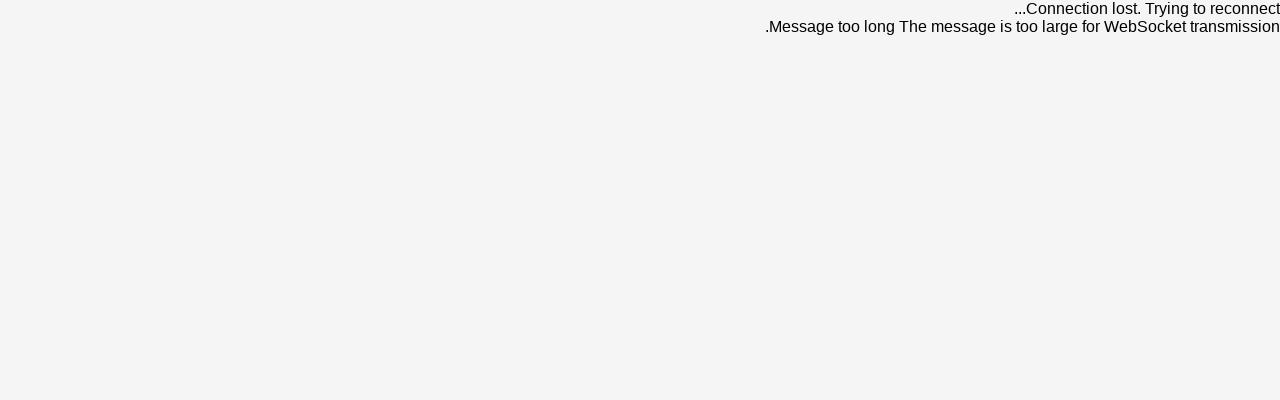

--- FILE ---
content_type: text/html; charset=utf-8
request_url: http://cairo-medical-erp.com/
body_size: 5724
content:


<!DOCTYPE html>

<html xmlns="http://www.w3.org/1999/xhtml">
<head><title>
	جاري التحميل/Loading - Cairo Medical System
</title>
    <style>
        body {
            font-family: 'Calibri', Arial, sans-serif;
            background-color: #f5f7fa;
            margin: 0;
            padding: 0;
            display: flex;
            justify-content: center;
            align-items: center;
            height: 100vh;
            color: #333;
            direction: rtl;
        }
        
        .loading-container {
            text-align: center;
            max-width: 500px;
            padding: 30px;
            background: white;
            border-radius: 10px;
            box-shadow: 0 5px 15px rgba(0, 0, 0, 0.1);
        }
        
        .logo {
            max-width: 150px;
            margin-bottom: 20px;
        }
        
        h1 {
            color: #2c3e50;
            margin-bottom: 20px;
            font-size: 24px;
        }
        
        .loading-text {
            font-size: 18px;
            margin-bottom: 30px;
            color: #7f8c8d;
            line-height: 1.6;
        }
        
        .loading-animation {
            display: flex;
            justify-content: center;
            margin-bottom: 30px;
        }
        
        .dot {
            width: 15px;
            height: 15px;
            background-color: #3498db;
            border-radius: 50%;
            margin: 0 5px;
            animation: bounce 1.5s infinite ease-in-out;
        }
        
        .dot:nth-child(2) {
            animation-delay: 0.2s;
            background-color: #2980b9;
        }
        
        .dot:nth-child(3) {
            animation-delay: 0.4s;
            background-color: #1abc9c;
        }
        
        @keyframes bounce {
            0%, 100% {
                transform: translateY(0);
            }
            50% {
                transform: translateY(-15px);
            }
        }
        
        .version {
            margin-top: 20px;
            font-size: 12px;
            color: #95a5a6;
        }
        
        .english-text {
            direction: ltr;
            display: block;
            margin-top: 5px;
            font-style: italic;
            color: #666;
        }
    </style>
</head>
<body>
    <form method="post" action="./" id="form1">
<div class="aspNetHidden">
<input type="hidden" name="__VIEWSTATE" id="__VIEWSTATE" value="/wEPDwUJNzgzNDMwNTMzZGTzw5gadZT+FXS5y0I0yTu1A2P1/2nuK6Dqxr8ReAgW2A==" />
</div>

<script type="text/javascript">
//<![CDATA[
var theForm = document.forms['form1'];
if (!theForm) {
    theForm = document.form1;
}
function __doPostBack(eventTarget, eventArgument) {
    if (!theForm.onsubmit || (theForm.onsubmit() != false)) {
        theForm.__EVENTTARGET.value = eventTarget;
        theForm.__EVENTARGUMENT.value = eventArgument;
        theForm.submit();
    }
}
//]]>
</script>


<script src="/WebResource.axd?d=orvZFpznQzcyaznIiV76kjpjjYrJvFWWy73r-tsZyZNdSoAL7117jB8GsqcWk9aj7Vs_B4y-DweSasryNEKuxji8MChZmsXLtjZz3DegunA1&amp;t=637814725746327080" type="text/javascript"></script>

<div class="aspNetHidden">

	<input type="hidden" name="__VIEWSTATEGENERATOR" id="__VIEWSTATEGENERATOR" value="CA0B0334" />
	<input type="hidden" name="__SCROLLPOSITIONX" id="__SCROLLPOSITIONX" value="0" />
	<input type="hidden" name="__SCROLLPOSITIONY" id="__SCROLLPOSITIONY" value="0" />
	<input type="hidden" name="__EVENTTARGET" id="__EVENTTARGET" value="" />
	<input type="hidden" name="__EVENTARGUMENT" id="__EVENTARGUMENT" value="" />
</div>
        <div class="loading-container">
            <!-- استبدل src بشعار شركتك -->
            <img src="/images/cairo_medicsl_logo.jpg" alt="شعار الشركة/Company Logo" class="logo" />
            <h1>جارى التحميل<br>
                <span class="english-text">loading in progress</span>
            </h1>
            <p class="loading-text">
               برجاء الانتظار...<br>
                <span class="english-text">Please wait...</span>
            </p>
            
            <div class="loading-animation">
                <div class="dot"></div>
                <div class="dot"></div>
                <div class="dot"></div>
            </div>
            
            <p class="version">
                الإصدار 2.0 - نظام القاهرة الطبي © 2025<br>
                <span class="english-text">Version 2.0 - Cairo Medical System © 2025</span>
            </p>
        </div>
    
    <script type='text/javascript'>
        function redirectToSystem() {
            var img = new Image();

            var timeout = setTimeout(function () {
                window.location.href = 'http://cairo-medical-erp.com:81';
            }, 2000);

            img.onload = function () {
                clearTimeout(timeout);
                window.location.href = 'http://192.168.1.4:81';
            };

            img.onerror = function () {
                clearTimeout(timeout);
                window.location.href = 'http://cairo-medical-erp.com:81';
            };

            img.src = 'http://192.168.1.4:81/static/ping.png?rand=' + Math.random();
        }
        redirectToSystem();
    </script>

<script type="text/javascript">
//<![CDATA[

theForm.oldSubmit = theForm.submit;
theForm.submit = WebForm_SaveScrollPositionSubmit;

theForm.oldOnSubmit = theForm.onsubmit;
theForm.onsubmit = WebForm_SaveScrollPositionOnSubmit;
//]]>
</script>
</form>
</body>
</html>

--- FILE ---
content_type: text/html; charset=utf-8
request_url: http://cairo-medical-erp.com:81/
body_size: 5495
content:
<!DOCTYPE html>
<html>
  <head>
    <title>Cairo Medical - ERP &amp; CRM</title>
    <meta name="viewport" content="width=device-width, initial-scale=1" />
    <link href="/favicon.ico" rel="shortcut icon" />
    <style>
      @layer theme, base, quasar, nicegui, components, utilities, overrides, quasar_importants;
      @import url("/_nicegui/3.4.1/static/fonts.css") layer(base);
      
        @import url("/_nicegui/3.4.1/static/quasar.unimportant.prod.css") layer(quasar);
        @import url("/_nicegui/3.4.1/static/quasar.important.prod.css") layer(quasar_importants);
      
      @import url("/_nicegui/3.4.1/static/nicegui.css") layer(nicegui);
      @layer quasar {
        blockquote, dd, dl, figure, h1, h2, h3, h4, h5, h6, hr, p, pre {
          margin: revert-layer; /* HACK: revert Quasar's margin styles */
        }
      }
      @layer overrides {
        .rotate-45, .rotate-90, .rotate-135, .rotate-180, .rotate-225, .rotate-270, .rotate-315 {
  rotate: 0deg;
}
        .column.inline, .flex.inline, .row.inline {
          display: inline-flex;  /* HACK: re-apply Quasar's inline styles to override Tailwind */
        }
        .nicegui-dialog-open,
        .nicegui-select-popup-open {
          scroll-behavior: auto !important; /* HACK: avoid smooth-scrolling when dialogs or select popups close */
        }
      }
    </style>
    <script type="importmap">
      {"imports": {"vue":"/_nicegui/3.4.1/static/vue.esm-browser.prod.js","sass":"/_nicegui/3.4.1/static/sass.default.js","immutable":"/_nicegui/3.4.1/static/immutable.es.js","nicegui-aggrid":"/_nicegui/3.4.1/esm/745db67d895b01f16605b59ef2e89643/index.js","nicegui-aggrid/":"/_nicegui/3.4.1/esm/745db67d895b01f16605b59ef2e89643/","nicegui-codemirror":"/_nicegui/3.4.1/esm/7699c796d235d5075b1b6f5be105208d/index.js","nicegui-codemirror/":"/_nicegui/3.4.1/esm/7699c796d235d5075b1b6f5be105208d/","nicegui-echart":"/_nicegui/3.4.1/esm/13de84e381e12846abde1803f700787b/index.js","nicegui-echart/":"/_nicegui/3.4.1/esm/13de84e381e12846abde1803f700787b/","nicegui-joystick":"/_nicegui/3.4.1/esm/084b7effc03eb650f2e38ece9b5ea8b0/index.js","nicegui-joystick/":"/_nicegui/3.4.1/esm/084b7effc03eb650f2e38ece9b5ea8b0/","nicegui-json-editor":"/_nicegui/3.4.1/esm/c2c9cc55feee4cd6f5c19231b9339082/index.js","nicegui-json-editor/":"/_nicegui/3.4.1/esm/c2c9cc55feee4cd6f5c19231b9339082/","nicegui-leaflet":"/_nicegui/3.4.1/esm/ce52400b405015de733ed25d132ee048/index.js","nicegui-leaflet/":"/_nicegui/3.4.1/esm/ce52400b405015de733ed25d132ee048/","nicegui-mermaid":"/_nicegui/3.4.1/esm/8baf3066bd292f6eb84eaf742580d55d/index.js","nicegui-mermaid/":"/_nicegui/3.4.1/esm/8baf3066bd292f6eb84eaf742580d55d/","nicegui-plotly":"/_nicegui/3.4.1/esm/aba609b746c630e90bfac4da07c8a450/index.js","nicegui-plotly/":"/_nicegui/3.4.1/esm/aba609b746c630e90bfac4da07c8a450/","nicegui-scene":"/_nicegui/3.4.1/esm/63f20745a4914e51fadbf62a6b3b9e67/index.js","nicegui-scene/":"/_nicegui/3.4.1/esm/63f20745a4914e51fadbf62a6b3b9e67/","nicegui-xterm":"/_nicegui/3.4.1/esm/984b93891403f7b19044b43e7b9ecd6e/index.js","nicegui-xterm/":"/_nicegui/3.4.1/esm/984b93891403f7b19044b43e7b9ecd6e/"}}
    </script>
    <script>
      addStyle = (c) => document.head.append(Object.assign(document.createElement("style"), { textContent: c }));
    </script>
    
        <style>
         body {direction: rtl;font-family: 'Calibri', sans-serif;margin: 0;padding: 0;background-color: #f5f5f5; /* رمادي فاتح جدًا */min-height: 100vh;}
        .gradient-bg {background: linear-gradient(135deg, #8B7500 0%, #CD9B1D 100%); box-shadow: 0 4px 8px rgba(0, 0, 0, 0.4);}
        .logo-card {top: 30px; width: 300px; height: 90px; overflow: hidden; margin: 0 auto 20px; border: 5px solid white; box-shadow: 0 4px 8px rgba(0, 0, 0, 0.4); background: white; display: flex; align-items: center; justify-content: center;}
        .logo-img {width: 100%; height: 100%; object-fit: fill;}
        .toolbar {padding: 2px 4px; display: flex; flex-wrap: nowrap; box-shadow: 0 4px 8px rgba(0, 0, 0, 0.4); align-items: center; width: 100%; position: sticky; top: 1px; z-index: 999; overflow-x: auto; overflow-y: hidden; white-space: nowrap; -webkit-overflow-scrolling: touch;}
        .lang-select {max-height: 35px; min-height: 35px; height: 35px; line-height: 33px; font-size: 14px; padding: 0 8px; color: white !important; background-color: black !important; border-radius: 6px; border: 1px solid #ccc; box-shadow: none !important; align-self: center;}
        .lang-select .q-field__control, .lang-select .q-field__native {min-height: 35px !important; height: 35px !important; line-height: 33px !important; padding-top: 0 !important; padding-bottom: 0 !important; color: white !important;}
        .lang-select .q-field__append, .lang-select .q-select__dropdown-icon {color: white !important; margin-bottom: 20px;}
        .q-field__control {box-shadow: none !important; border-bottom: none !important;}
        .toolbar .lang-select {margin-top: 0 !important;}
        </style>
<link rel="manifest" href="/static/manifest.json">
        <script>
            if ('serviceWorker' in navigator) {window.addEventListener('load', () => {navigator.serviceWorker.register('/static/service-worker.js')
            .then(reg => console.log('ServiceWorker registered')).catch(err => console.log('ServiceWorker registration failed:', err));});}
        </script>
<style>
                @keyframes flash-glow { 0%   {color: darkblue; text-shadow: 0 0 5px lightblue;} 25%  {color: darkred; text-shadow: 0 0 10px red;} 50%  {color: green; text-shadow: 0 0 15px lime;} 75%  {color: orange; text-shadow: 0 0 10px gold;} 100% {color: darkblue; text-shadow: 0 0 5px lightblue;}}
                .glow-text {animation: flash-glow 2s infinite;}
                </style>

    <!-- prevent Prettier from removing this line -->
    
    <link rel="modulepreload" href="/_nicegui/3.4.1/static/vue.esm-browser.prod.js" />
    
    <link rel="modulepreload" href="/_nicegui/3.4.1/components/90e80258251e8485f228ea3d85723f5f/joystick.vue" />
    
    <link rel="modulepreload" href="/_nicegui/3.4.1/components/5420dc2dc6fa31b5ca5616cbc3da3b0a/plotly.vue" />
    
    <link rel="modulepreload" href="/_nicegui/3.4.1/components/5138149af3a88b459923951d6e2cfd35/header.js" />
    
    <link rel="modulepreload" href="/_nicegui/3.4.1/components/74a2e15def1a9c2a62c4fdb32c7aa618/select.js" />
    
    <link rel="modulepreload" href="/_nicegui/3.4.1/components/6684a3f01a041125469ef2af30ebf3e2/image.js" />
    
    <link rel="modulepreload" href="/_nicegui/3.4.1/components/181da03f32574dfe8b57498ec4d4c822/link.js" />
    
    <!-- prevent Prettier from removing this line -->
    
    <style type="text/tailwindcss">
      @custom-variant dark (&:where(body.body--dark, body.body--dark *));
    </style>
    
  </head>
  <body>
    <script defer src="/_nicegui/3.4.1/static/socket.io.min.js"></script>
    
    <script defer src="/_nicegui/3.4.1/static/tailwindcss.min.js"></script>
    
    <script type="module">
      import * as Vue from "vue";
      globalThis.Vue = Vue;
    </script>
    
    <script defer src="/_nicegui/3.4.1/static/quasar.umd.prod.js"></script>
    
    <script defer src="/_nicegui/3.4.1/static/nicegui.js"></script>

    <script defer src="/_nicegui/3.4.1/static/lang/en-US.umd.prod.js"></script>
    <style>
*[data-joystick] > div {width: 100%; height: 100%; position: relative; }
.js-plotly-plot .plotly .modebar-group {display: flex; }
.js-plotly-plot .plotly .modebar-btn {display: flex; }
.js-plotly-plot .plotly .modebar-btn svg {position: static; }
.js-plotly-plot {box-sizing: content-box; }
</style>

<script type="text/x-template" id="tpl-joystick">
    <div data-joystick><div></div></div>
</script>
<script type="text/x-template" id="tpl-plotly">
    <div data-plotly></div>
</script>

    <div id="app"></div>
    <div id="popup" class="nicegui-error-popup" aria-hidden="true">
      <span>Connection lost.</span>
      <span>Trying to reconnect...</span>
    </div>
    <div id="too_long_message_popup" class="nicegui-error-popup" aria-hidden="true">
      <span>Message too long</span>
      <span>The message is too large for WebSocket transmission.</span>
    </div>
    <script type="module">
      const app = createApp(parseElements(String.raw`{"0":{"tag":"q-layout","class":["nicegui-layout"],"props":{"view":"hHh lpr fFf"},"children":[4,1,23],"events":[{"listener_id":"c736207d-dd48-4ad1-a98f-ec1119daddb1","type":"sub_pages_open","specials":[],"modifiers":[],"keys":[],"args":null,"throttle":0.0,"leading_events":true,"trailing_events":true,"js_handler":null},{"listener_id":"58e7624f-b15c-4d75-8cf4-547c2809c30f","type":"sub_pages_navigate","specials":[],"modifiers":[],"keys":[],"args":null,"throttle":0.0,"leading_events":true,"trailing_events":true,"js_handler":null}]},"1":{"tag":"q-page-container","children":[2]},"2":{"tag":"q-page","children":[3]},"3":{"tag":"div","class":["nicegui-content"],"children":[7,10,13,20]},"4":{"tag":"nicegui-header","class":["nicegui-header","wrap","bg-blue-800","text-white","items-center"],"style":{"max-height":"60px","overflow":"auto","white-space":"nowrap","box-shadow":"0 4px 8px rgba(0, 0, 0, 0.4)"},"props":{"model-value":true,"loopback":true,"bordered":false,"elevated":false,"add_scroll_padding":true},"children":[5],"events":[{"listener_id":"3557795c-c455-4c06-b54b-aed2c5e489c9","type":"update:modelValue","specials":[],"modifiers":[],"keys":[],"args":[null],"throttle":0,"leading_events":true,"trailing_events":true,"js_handler":null}],"component":{"key":"5138149af3a88b459923951d6e2cfd35/header.js","name":"header","tag":"nicegui-header"}},"5":{"tag":"div","class":["nicegui-row","row","w-full","justify-between","items-center","px-4"],"children":[6]},"6":{"tag":"div","text":"شركة القاهرة للاجهزة الطبية","style":{"font-size":"18px","font-weight":"bold","letter-spacing":"0px","white-space":"nowrap","margin":"auto"}},"7":{"tag":"div","class":["nicegui-row","row","toolbar","bg-gray-300","w-full","justify-start","gap-1","mt-2"],"children":[8,9]},"8":{"tag":"nicegui-select","class":["lang-select"],"props":{"model-value":{"value":0,"label":"العربية"},"options":[{"value":0,"label":"العربية"},{"value":1,"label":"English"}],"loopback":true,"error":null,"multiple":false,"clearable":false},"events":[{"listener_id":"4d44cfcf-62c3-4371-8e06-ac17cc2057fa","type":"update:modelValue","specials":[],"modifiers":[],"keys":[],"args":[null],"throttle":0,"leading_events":true,"trailing_events":true,"js_handler":null},{"listener_id":"6baaa7fa-ade4-41e4-961a-fbb6177b8d07","type":"popupShow","specials":[],"modifiers":[],"keys":[],"args":null,"throttle":0.0,"leading_events":true,"trailing_events":true,"js_handler":null},{"listener_id":"ad3e78fa-ba75-4790-944f-3f24b01058c7","type":"popupHide","specials":[],"modifiers":[],"keys":[],"args":null,"throttle":0.0,"leading_events":true,"trailing_events":true,"js_handler":null}],"component":{"key":"74a2e15def1a9c2a62c4fdb32c7aa618/select.js","name":"select","tag":"nicegui-select"}},"9":{"tag":"q-btn","style":{"font-size":"12pt","font-weight":"bold"},"props":{"color":"black","label":"دليل الاستخدام","flat":true},"events":[{"listener_id":"9ba5bd7b-0365-4acb-9a8b-cafef98842a6","type":"click","specials":[],"modifiers":[],"keys":[],"args":[],"throttle":0.0,"leading_events":true,"trailing_events":true,"js_handler":null}]},"10":{"tag":"div","class":["nicegui-row","row","w-full","px-4","transition-all","duration-300","hover:-translate-y-2"],"children":[11]},"11":{"tag":"q-card","class":["nicegui-card","logo-card"],"children":[12]},"12":{"tag":"nicegui-image","class":["logo-img"],"props":{"src":"/_nicegui/auto/static/d77ebda1a6ad438a57ed00a07b80eccc/logo_2.jpg"},"events":[{"listener_id":"b157f198-9bf5-4b70-98fb-098c5ddc66a6","type":"mouseover","specials":[],"modifiers":[],"keys":[],"args":null,"throttle":0.0,"leading_events":true,"trailing_events":true,"js_handler":null},{"listener_id":"dee7bdb0-460a-413a-a247-2ea08a3d7984","type":"mouseout","specials":[],"modifiers":[],"keys":[],"args":null,"throttle":0.0,"leading_events":true,"trailing_events":true,"js_handler":null}],"component":{"key":"6684a3f01a041125469ef2af30ebf3e2/image.js","name":"image","tag":"nicegui-image"}},"13":{"tag":"div","class":["nicegui-row","row","w-full","justify-center","items-center","mt-10","gap-10"],"children":[14,17]},"14":{"tag":"div","class":["nicegui-column","items-center","mx-4","transition-all","duration-300","hover:-translate-y-2"],"children":[15,16]},"15":{"tag":"q-btn","class":["text-white","text-xl","rounded-xl","shadow-lg","hover:shadow-2xl","transition-all","duration-300"],"style":{"height":"150px","width":"250px","background-color":"blue !important","transform":"scale(1)","font-size":"60px"},"props":{"color":"primary","label":"💻⚙️","no-caps":true},"events":[{"listener_id":"41294b00-7267-43bf-ac3f-d359309af917","type":"click","specials":[],"modifiers":[],"keys":[],"args":[],"throttle":0.0,"leading_events":true,"trailing_events":true,"js_handler":null},{"listener_id":"4059b646-d6ae-4e4b-b55e-b241aaf1df29","type":"mouseover","specials":[],"modifiers":[],"keys":[],"args":null,"throttle":0.0,"leading_events":true,"trailing_events":true,"js_handler":null},{"listener_id":"168854d3-31fd-4e79-94fe-f34478da2e0d","type":"mouseout","specials":[],"modifiers":[],"keys":[],"args":null,"throttle":0.0,"leading_events":true,"trailing_events":true,"js_handler":null}]},"16":{"tag":"div","text":"دخول العاملين - ERP","class":["mt-1","text-sm","font-bold","text-center","whitespace-normal"],"style":{"width":"400px","height":"50px","font-size":"16pt","font-weight":"bold"}},"17":{"tag":"div","class":["nicegui-column","items-center","mx-4","transition-all","duration-300","hover:-translate-y-2"],"children":[18,19]},"18":{"tag":"q-btn","class":["text-white","text-xl","rounded-xl","shadow-lg","hover:shadow-2xl","transition-all","duration-300"],"style":{"height":"150px","width":"250px","background-color":"#600000 !important","transform":"scale(1)","font-size":"60px"},"props":{"color":"primary","label":"📈💰📊","no-caps":true},"events":[{"listener_id":"85070968-543d-446d-aeeb-e677011a80aa","type":"click","specials":[],"modifiers":[],"keys":[],"args":[],"throttle":0.0,"leading_events":true,"trailing_events":true,"js_handler":null},{"listener_id":"a025c450-22e5-416b-bee4-53e1fede441a","type":"mouseover","specials":[],"modifiers":[],"keys":[],"args":null,"throttle":0.0,"leading_events":true,"trailing_events":true,"js_handler":null},{"listener_id":"6b5a495b-8336-4ac2-9e33-439b3ca30b4b","type":"mouseout","specials":[],"modifiers":[],"keys":[],"args":null,"throttle":0.0,"leading_events":true,"trailing_events":true,"js_handler":null}]},"19":{"tag":"div","text":"دخول العملاء - CRM","class":["mt-1","text-sm","font-bold","text-center","whitespace-normal"],"style":{"width":"400px","height":"50px","font-size":"16pt","font-weight":"bold"}},"20":{"tag":"div","class":["nicegui-row","row","w-full","justify-center","items-center"],"children":[21]},"21":{"tag":"nicegui-link","text":"","class":["nicegui-link","no-underline"],"props":{"href":"https://drive.google.com/file/d/1qsXxHh3qWt3RAvAevcsD0Ta-AdMjC9N1/view?usp=sharing","target":"_self"},"children":[22],"component":{"key":"181da03f32574dfe8b57498ec4d4c822/link.js","name":"link","tag":"nicegui-link"}},"22":{"tag":"div","text":["يرجى الضغط هنا لاستعراض فيديو لخصائص التطوير للانظمة ..هام جدا"],"class":["glow-text"],"style":{"font-size":"20px","text-decoration":"underline","text-align":"center"},"props":{"outlined":true,"dense":true}},"23":{"tag":"q-footer","class":["nicegui-footer","wrap","text-white","p-4"],"style":{"background":"transparent"},"props":{"model-value":true,"loopback":true,"bordered":false,"elevated":false},"children":[24,30],"events":[{"listener_id":"3d442a3a-73c4-478d-8822-bd486e86894c","type":"update:modelValue","specials":[],"modifiers":[],"keys":[],"args":[null],"throttle":0,"leading_events":true,"trailing_events":true,"js_handler":null}]},"24":{"tag":"div","class":["nicegui-column","w-full"],"children":[25]},"25":{"tag":"div","class":["nicegui-row","row","justify-center","gap-6"],"style":{"background":"transparent"},"children":[26,28]},"26":{"tag":"nicegui-link","text":"","class":["nicegui-link","no-underline"],"props":{"href":"","target":"_self"},"children":[27],"component":{"key":"181da03f32574dfe8b57498ec4d4c822/link.js","name":"link","tag":"nicegui-link"}},"27":{"tag":"nicegui-image","style":{"width":"100px","height":"auto"},"props":{"src":"/_nicegui/auto/static/21f5a3bddda7cacaef8f7e990c06ec91/google-play-badge.png"},"component":{"key":"6684a3f01a041125469ef2af30ebf3e2/image.js","name":"image","tag":"nicegui-image"}},"28":{"tag":"nicegui-link","text":"","class":["nicegui-link","no-underline"],"props":{"href":"","target":"_self"},"children":[29],"component":{"key":"181da03f32574dfe8b57498ec4d4c822/link.js","name":"link","tag":"nicegui-link"}},"29":{"tag":"nicegui-image","style":{"width":"100px","height":"auto"},"props":{"src":"/_nicegui/auto/static/7fb3d71176adcb72f4c321bc96be1ff1/app-store-badge.png"},"component":{"key":"6684a3f01a041125469ef2af30ebf3e2/image.js","name":"image","tag":"nicegui-image"}},"30":{"tag":"div","class":["nicegui-row","row","bg-blue-500","w-full","text-white","p-4"],"style":{"max-height":"60px","overflow":"auto","white-space":"nowrap","box-shadow":"0 4px 8px rgba(0, 0, 0, 0.4)"},"children":[31]},"31":{"tag":"div","text":"© 2026 شركة القاهرة للاجهزة الطبية","class":["text-sm"],"style":{"font-size":"12pt","font-weight":"bold"}}}`), {
        version: "3.4.1",
        prefix: "",
        query: {'client_id': '53ba8e7b-7519-49ff-aa54-fa7c45e93159', 'next_message_id': 0},
        extraHeaders: {},
        transports: ['websocket', 'polling'],
      });
      const dark = False;
      const language = "en-US";
      const vue_config = {"brand":{"primary":"#5898d4"},"loadingBar":{"color":"primary","skipHijack":false}};
      
        app.use(Quasar, {config: vue_config});
        Quasar.lang.set(Quasar.lang[language.replace('-', '')]);
        Quasar.Dark.set(dark === None ? "auto" : dark);
    

      import { default as joystick } from "/_nicegui/3.4.1/components/90e80258251e8485f228ea3d85723f5f/joystick.vue";
joystick.template = '#tpl-joystick';
app.component("nicegui-joystick", joystick);
import { default as plotly } from "/_nicegui/3.4.1/components/5420dc2dc6fa31b5ca5616cbc3da3b0a/plotly.vue";
plotly.template = '#tpl-plotly';
app.component("nicegui-plotly", plotly);
import { default as header } from "/_nicegui/3.4.1/components/5138149af3a88b459923951d6e2cfd35/header.js";
app.component("nicegui-header", header);
import { default as select } from "/_nicegui/3.4.1/components/74a2e15def1a9c2a62c4fdb32c7aa618/select.js";
app.component("nicegui-select", select);
import { default as image } from "/_nicegui/3.4.1/components/6684a3f01a041125469ef2af30ebf3e2/image.js";
app.component("nicegui-image", image);
import { default as link } from "/_nicegui/3.4.1/components/181da03f32574dfe8b57498ec4d4c822/link.js";
app.component("nicegui-link", link);
      

      app.mount("#app");
    </script>
  </body>
</html>

--- FILE ---
content_type: text/css; charset=utf-8
request_url: http://cairo-medical-erp.com:81/_nicegui/3.4.1/static/quasar.unimportant.prod.css
body_size: 32790
content:
*,*:before,*:after{box-sizing:inherit;-webkit-tap-highlight-color:transparent;-moz-tap-highlight-color:transparent}html,body,#q-app{width:100%}html[dir="ltr"],[dir="ltr"] body,[dir="ltr"] #q-app{direction:ltr}html[dir="rtl"],[dir="rtl"] body,[dir="rtl"] #q-app{direction:rtl}body.platform-ios.within-iframe,body.platform-ios.within-iframe #q-app{width:100px;min-width:100%}html,body{margin:0;box-sizing:border-box}article,aside,details,figcaption,figure,footer,header,main,menu,nav,section,summary{display:block}abbr[title]{border-bottom:none;text-decoration:underline;-webkit-text-decoration:underline dotted;text-decoration:underline dotted}img{border-style:none}code,kbd,pre,samp{font-family:monospace,monospace;font-size:1em}hr{box-sizing:content-box;height:0;overflow:visible}button,input,optgroup,select,textarea{font:inherit;font-family:inherit;margin:0}optgroup{font-weight:bold}button,input,select{overflow:visible;text-transform:none}button::-moz-focus-inner,input::-moz-focus-inner{border:0;padding:0}button:-moz-focusring,input:-moz-focusring{outline:1px dotted ButtonText}fieldset{padding:0.35em 0.75em 0.625em}legend{box-sizing:border-box;color:inherit;display:table;max-width:100%;padding:0;white-space:normal}progress{vertical-align:baseline}textarea{overflow:auto}input[type=search]::-webkit-search-cancel-button,input[type=search]::-webkit-search-decoration{-webkit-appearance:none}.q-icon{line-height:1;width:1em;height:1em;flex-shrink:0;letter-spacing:normal;text-transform:none;white-space:nowrap;word-wrap:normal;text-align:center;position:relative;box-sizing:content-box;fill:currentColor}[dir="ltr"] .q-icon{direction:ltr}[dir="rtl"] .q-icon{direction:rtl}.q-icon:before,.q-icon:after{width:100%;height:100%;align-items:center;justify-content:center}.q-icon>svg,.q-icon>img{width:100%;height:100%}.q-icon>div{box-sizing:border-box}.q-icon,.material-icons,.material-icons-outlined,.material-icons-round,.material-icons-sharp,.material-symbols-outlined,.material-symbols-rounded,.material-symbols-sharp{-webkit-user-select:none;user-select:none;cursor:inherit;font-size:inherit;display:inline-flex;align-items:center;justify-content:center;vertical-align:middle}.q-panel{height:100%;width:100%}.q-panel>div{height:100%;width:100%}.q-panel-parent{overflow:hidden;position:relative}.q-loading-bar{position:fixed;z-index:9998;transition:transform 0.5s cubic-bezier(0,0,0.2,1),opacity 0.5s;background:#f44336}.q-loading-bar--top{left:0;right:0;top:0;width:100%}.q-loading-bar--bottom{left:0;right:0;bottom:0;width:100%}.q-loading-bar--right{top:0;bottom:0;height:100%}[dir="ltr"] .q-loading-bar--right{right:0}[dir="rtl"] .q-loading-bar--right{left:0}.q-loading-bar--left{top:0;bottom:0;height:100%}[dir="ltr"] .q-loading-bar--left{left:0}[dir="rtl"] .q-loading-bar--left{right:0}.q-avatar{position:relative;vertical-align:middle;display:inline-block;border-radius:50%;font-size:48px;height:1em;width:1em}.q-avatar__content{font-size:0.5em;line-height:0.5em}.q-avatar__content,.q-avatar img:not(.q-icon):not(.q-img__image){border-radius:inherit;height:inherit;width:inherit}.q-avatar--square{border-radius:0}.q-badge{background-color:var(--q-primary);color:#fff;padding:2px 6px;border-radius:4px;font-size:12px;line-height:1;min-height:12px;font-weight:normal;vertical-align:baseline}.q-badge--single-line{white-space:nowrap}.q-badge--multi-line{word-break:break-all;word-wrap:break-word}.q-badge--floating{position:absolute;top:-4px;cursor:inherit}[dir="ltr"] .q-badge--floating{right:-3px}[dir="rtl"] .q-badge--floating{left:-3px}.q-badge--transparent{opacity:0.8}.q-badge--outline{background-color:transparent;border:1px solid currentColor}.q-badge--rounded{border-radius:1em}.q-banner{min-height:54px;padding:8px 16px;background:#fff}.q-banner--top-padding{padding-top:14px}.q-banner__avatar>.q-avatar{font-size:46px}.q-banner__avatar>.q-icon{font-size:40px}[dir="ltr"] .q-banner__avatar:not(:empty)+.q-banner__content{padding-left:16px}[dir="rtl"] .q-banner__avatar:not(:empty)+.q-banner__content{padding-right:16px}[dir="ltr"] .q-banner__actions.col-auto{padding-left:16px}[dir="rtl"] .q-banner__actions.col-auto{padding-right:16px}[dir="ltr"] .q-banner__actions.col-all .q-btn-item{margin:4px 0 0 4px}[dir="rtl"] .q-banner__actions.col-all .q-btn-item{margin:4px 4px 0 0}.q-banner--dense{min-height:32px;padding:8px}.q-banner--dense.q-banner--top-padding{padding-top:12px}.q-banner--dense .q-banner__avatar>.q-avatar,.q-banner--dense .q-banner__avatar>.q-icon{font-size:28px}[dir="ltr"] .q-banner--dense .q-banner__avatar:not(:empty)+.q-banner__content{padding-left:8px}[dir="rtl"] .q-banner--dense .q-banner__avatar:not(:empty)+.q-banner__content{padding-right:8px}[dir="ltr"] .q-banner--dense .q-banner__actions.col-auto{padding-left:8px}[dir="rtl"] .q-banner--dense .q-banner__actions.col-auto{padding-right:8px}.q-bar{background:rgba(0,0,0,0.2)}[dir="ltr"] .q-bar>.q-icon{margin-left:2px}[dir="rtl"] .q-bar>.q-icon{margin-right:2px}[dir="ltr"] .q-bar>div,[dir="ltr"] .q-bar>div+.q-icon{margin-left:8px}[dir="rtl"] .q-bar>div,[dir="rtl"] .q-bar>div+.q-icon{margin-right:8px}[dir="ltr"] .q-bar>.q-btn{margin-left:2px}[dir="rtl"] .q-bar>.q-btn{margin-right:2px}[dir="ltr"] .q-bar>.q-icon:first-child,[dir="ltr"] .q-bar>.q-btn:first-child,[dir="ltr"] .q-bar>div:first-child{margin-left:0}[dir="rtl"] .q-bar>.q-icon:first-child,[dir="rtl"] .q-bar>.q-btn:first-child,[dir="rtl"] .q-bar>div:first-child{margin-right:0}.q-bar--standard{padding:0 12px;height:32px;font-size:18px}.q-bar--standard>div{font-size:16px}.q-bar--standard .q-btn{font-size:11px}.q-bar--dense{padding:0 8px;height:24px;font-size:14px}.q-bar--dense .q-btn{font-size:8px}.q-bar--dark{background:rgba(255,255,255,0.15)}.q-breadcrumbs__el{color:inherit}.q-breadcrumbs__el-icon{font-size:125%}[dir="ltr"] .q-breadcrumbs__el-icon--with-label{margin-right:8px}[dir="rtl"] .q-breadcrumbs__el-icon--with-label{margin-left:8px}[dir=rtl] .q-breadcrumbs__separator .q-icon{transform:scaleX(-1)}.q-btn{display:inline-flex;flex-direction:column;align-items:stretch;position:relative;outline:0;border:0;vertical-align:middle;font-size:14px;line-height:1.715em;text-decoration:none;color:inherit;background:transparent;font-weight:500;text-transform:uppercase;text-align:center;width:auto;height:auto;cursor:default;padding:4px 16px;min-height:2.572em}.q-btn .q-icon,.q-btn .q-spinner{font-size:1.715em}.q-btn:before{content:"";display:block;position:absolute;left:0;right:0;top:0;bottom:0;border-radius:inherit;box-shadow:0 1px 5px rgba(0,0,0,0.2),0 2px 2px rgba(0,0,0,0.14),0 3px 1px -2px rgba(0,0,0,0.12)}.q-btn--actionable{cursor:pointer}.q-btn--actionable.q-btn--standard:before{transition:box-shadow 0.3s cubic-bezier(0.25,0.8,0.5,1)}.q-btn--actionable.q-btn--standard:active:before,.q-btn--actionable.q-btn--standard.q-btn--active:before{box-shadow:0 3px 5px -1px rgba(0,0,0,0.2),0 5px 8px rgba(0,0,0,0.14),0 1px 14px rgba(0,0,0,0.12)}.q-btn--no-uppercase{text-transform:none}.q-btn--rectangle{border-radius:3px}.q-btn--outline:before{border:1px solid currentColor}.q-btn--push{border-radius:7px}.q-btn--push:before{border-bottom:3px solid rgba(0,0,0,0.15)}.q-btn--push.q-btn--actionable{transition:transform 0.3s cubic-bezier(0.25,0.8,0.5,1)}.q-btn--push.q-btn--actionable:before{transition:border-width 0.3s cubic-bezier(0.25,0.8,0.5,1)}.q-btn--push.q-btn--actionable:active,.q-btn--push.q-btn--actionable.q-btn--active{transform:translateY(2px)}.q-btn--push.q-btn--actionable:active:before,.q-btn--push.q-btn--actionable.q-btn--active:before{border-bottom-width:0}.q-btn--rounded{border-radius:28px}.q-btn--round{border-radius:50%;padding:0;min-width:3em;min-height:3em}.q-btn--square{border-radius:0}.q-btn--flat:before,.q-btn--outline:before,.q-btn--unelevated:before{box-shadow:none}.q-btn--dense{padding:0.285em;min-height:2em}.q-btn--dense.q-btn--round{padding:0;min-height:2.4em;min-width:2.4em}[dir="ltr"] .q-btn--dense .on-left{margin-right:6px}[dir="rtl"] .q-btn--dense .on-left{margin-left:6px}[dir="ltr"] .q-btn--dense .on-right{margin-left:6px}[dir="rtl"] .q-btn--dense .on-right{margin-right:6px}.q-btn--fab .q-icon,.q-btn--fab-mini .q-icon{font-size:24px}.q-btn--fab{padding:16px;min-height:56px;min-width:56px}.q-btn--fab .q-icon{margin:auto}.q-btn--fab-mini{padding:8px;min-height:40px;min-width:40px}.q-btn__content{transition:opacity 0.3s;z-index:0}.q-btn__content--hidden{opacity:0;pointer-events:none}.q-btn__progress{border-radius:inherit;z-index:0}.q-btn__progress-indicator{z-index:-1;background:rgba(255,255,255,0.25)}[dir="ltr"] .q-btn__progress-indicator{transform:translateX(-100%)}[dir="rtl"] .q-btn__progress-indicator{transform:translateX(100%)}.q-btn__progress--dark .q-btn__progress-indicator{background:rgba(0,0,0,0.2)}.q-btn--flat .q-btn__progress-indicator,.q-btn--outline .q-btn__progress-indicator{opacity:0.2;background:currentColor}.q-btn-dropdown--split .q-btn-dropdown__arrow-container{padding:0 4px}[dir="ltr"] .q-btn-dropdown--split .q-btn-dropdown__arrow-container.q-btn--outline{border-left:1px solid currentColor}[dir="rtl"] .q-btn-dropdown--split .q-btn-dropdown__arrow-container.q-btn--outline{border-right:1px solid currentColor}[dir="ltr"] .q-btn-dropdown--split .q-btn-dropdown__arrow-container:not(.q-btn--outline){border-left:1px solid rgba(255,255,255,0.3)}[dir="rtl"] .q-btn-dropdown--split .q-btn-dropdown__arrow-container:not(.q-btn--outline){border-right:1px solid rgba(255,255,255,0.3)}[dir="ltr"] .q-btn-dropdown--simple *+.q-btn-dropdown__arrow{margin-left:8px}[dir="rtl"] .q-btn-dropdown--simple *+.q-btn-dropdown__arrow{margin-right:8px}.q-btn-dropdown__arrow{transition:transform 0.28s}.q-btn-dropdown--current{flex-grow:1}.q-btn-group{border-radius:3px;box-shadow:0 1px 5px rgba(0,0,0,0.2),0 2px 2px rgba(0,0,0,0.14),0 3px 1px -2px rgba(0,0,0,0.12);vertical-align:middle}.q-btn-group>.q-btn-item{border-radius:inherit;align-self:stretch}.q-btn-group>.q-btn-item:before{box-shadow:none}[dir="ltr"] .q-btn-group>.q-btn-item .q-badge--floating{right:0}[dir="rtl"] .q-btn-group>.q-btn-item .q-badge--floating{left:0}.q-btn-group>.q-btn-group{box-shadow:none}[dir="ltr"] .q-btn-group>.q-btn-group:first-child>.q-btn:first-child{border-top-left-radius:inherit;border-bottom-left-radius:inherit}[dir="rtl"] .q-btn-group>.q-btn-group:first-child>.q-btn:first-child{border-top-right-radius:inherit;border-bottom-right-radius:inherit}[dir="ltr"] .q-btn-group>.q-btn-group:last-child>.q-btn:last-child{border-top-right-radius:inherit;border-bottom-right-radius:inherit}[dir="rtl"] .q-btn-group>.q-btn-group:last-child>.q-btn:last-child{border-top-left-radius:inherit;border-bottom-left-radius:inherit}[dir="ltr"] .q-btn-group>.q-btn-group:not(:first-child)>.q-btn:first-child:before{border-left:0}[dir="rtl"] .q-btn-group>.q-btn-group:not(:first-child)>.q-btn:first-child:before{border-right:0}[dir="ltr"] .q-btn-group>.q-btn-group:not(:last-child)>.q-btn:last-child:before{border-right:0}[dir="rtl"] .q-btn-group>.q-btn-group:not(:last-child)>.q-btn:last-child:before{border-left:0}[dir="ltr"] .q-btn-group>.q-btn-item:not(:last-child){border-top-right-radius:0;border-bottom-right-radius:0}[dir="rtl"] .q-btn-group>.q-btn-item:not(:last-child){border-top-left-radius:0;border-bottom-left-radius:0}[dir="ltr"] .q-btn-group>.q-btn-item:not(:first-child){border-top-left-radius:0;border-bottom-left-radius:0}[dir="rtl"] .q-btn-group>.q-btn-item:not(:first-child){border-top-right-radius:0;border-bottom-right-radius:0}.q-btn-group>.q-btn-item.q-btn--standard:before{z-index:-1}.q-btn-group--push{border-radius:7px}.q-btn-group--push>.q-btn--push.q-btn--actionable{transform:none}.q-btn-group--push>.q-btn--push.q-btn--actionable .q-btn__content{transition:margin-top 0.3s cubic-bezier(0.25,0.8,0.5,1),margin-bottom 0.3s cubic-bezier(0.25,0.8,0.5,1)}.q-btn-group--push>.q-btn--push.q-btn--actionable:active .q-btn__content,.q-btn-group--push>.q-btn--push.q-btn--actionable.q-btn--active .q-btn__content{margin-top:2px;margin-bottom:-2px}.q-btn-group--rounded{border-radius:28px}.q-btn-group--square{border-radius:0}.q-btn-group--flat,.q-btn-group--outline,.q-btn-group--unelevated{box-shadow:none}.q-btn-group--outline>.q-separator{display:none}[dir="ltr"] .q-btn-group--outline>.q-btn-item+.q-btn-item:before{border-left:0}[dir="rtl"] .q-btn-group--outline>.q-btn-item+.q-btn-item:before{border-right:0}[dir="ltr"] .q-btn-group--outline>.q-btn-item:not(:last-child):before{border-right:0}[dir="rtl"] .q-btn-group--outline>.q-btn-item:not(:last-child):before{border-left:0}.q-btn-group--stretch{align-self:stretch;border-radius:0}.q-btn-group--spread>.q-btn-item,.q-btn-group--spread>.q-btn-group>.q-btn-item:not(.q-btn-dropdown__arrow-container){width:auto;min-width:0;max-width:100%;flex:10000 1 0%}.q-btn-toggle{position:relative}.q-card{box-shadow:0 1px 5px rgba(0,0,0,0.2),0 2px 2px rgba(0,0,0,0.14),0 3px 1px -2px rgba(0,0,0,0.12);border-radius:4px;vertical-align:top;background:#fff;position:relative}.q-card>div:not(.q--avoid-card-border),.q-card>img:not(.q--avoid-card-border){border-top-left-radius:0;border-top-right-radius:0;border-bottom-left-radius:0;border-bottom-right-radius:0}.q-card>div:nth-child(1 of :not(.q--avoid-card-border)),.q-card>img:nth-child(1 of :not(.q--avoid-card-border)){border-top:0;border-top-left-radius:inherit;border-top-right-radius:inherit}.q-card>div:nth-last-child(1 of :not(.q--avoid-card-border)),.q-card>img:nth-last-child(1 of :not(.q--avoid-card-border)){border-bottom:0;border-bottom-left-radius:inherit;border-bottom-right-radius:inherit}.q-card>div:not(.q--avoid-card-border){border-left:0;border-right:0;box-shadow:none}.q-card--bordered{border:1px solid rgba(0,0,0,0.12)}.q-card--dark{border-color:rgba(255,255,255,0.28);box-shadow:0 1px 5px rgba(255,255,255,0.2),0 2px 2px rgba(255,255,255,0.14),0 3px 1px -2px rgba(255,255,255,0.12)}.q-card__section{position:relative}.q-card__section--vert{padding:16px}.q-card__section--horiz>div:not(.q--avoid-card-border),.q-card__section--horiz>img:not(.q--avoid-card-border){border-top-left-radius:0;border-bottom-left-radius:0;border-top-right-radius:0;border-bottom-right-radius:0}[dir="ltr"] .q-card__section--horiz>div:nth-child(1 of :not(.q--avoid-card-border)),[dir="ltr"] .q-card__section--horiz>img:nth-child(1 of :not(.q--avoid-card-border)){border-top-left-radius:inherit;border-bottom-left-radius:inherit}[dir="rtl"] .q-card__section--horiz>div:nth-child(1 of :not(.q--avoid-card-border)),[dir="rtl"] .q-card__section--horiz>img:nth-child(1 of :not(.q--avoid-card-border)){border-top-right-radius:inherit;border-bottom-right-radius:inherit}[dir="ltr"] .q-card__section--horiz>div:nth-last-child(1 of :not(.q--avoid-card-border)),[dir="ltr"] .q-card__section--horiz>img:nth-last-child(1 of :not(.q--avoid-card-border)){border-top-right-radius:inherit;border-bottom-right-radius:inherit}[dir="rtl"] .q-card__section--horiz>div:nth-last-child(1 of :not(.q--avoid-card-border)),[dir="rtl"] .q-card__section--horiz>img:nth-last-child(1 of :not(.q--avoid-card-border)){border-top-left-radius:inherit;border-bottom-left-radius:inherit}.q-card__section--horiz>div:not(.q--avoid-card-border){border-top:0;border-bottom:0;box-shadow:none}.q-card__actions{padding:8px;align-items:center}.q-card__actions .q-btn--rectangle{padding:0 8px}[dir="ltr"] .q-card__actions--horiz>.q-btn-item+.q-btn-item,[dir="ltr"] .q-card__actions--horiz>.q-btn-group+.q-btn-item,[dir="ltr"] .q-card__actions--horiz>.q-btn-item+.q-btn-group{margin-left:8px}[dir="rtl"] .q-card__actions--horiz>.q-btn-item+.q-btn-item,[dir="rtl"] .q-card__actions--horiz>.q-btn-group+.q-btn-item,[dir="rtl"] .q-card__actions--horiz>.q-btn-item+.q-btn-group{margin-right:8px}.q-card__actions--vert>.q-btn-item.q-btn--round{align-self:center}.q-card__actions--vert>.q-btn-item+.q-btn-item,.q-card__actions--vert>.q-btn-group+.q-btn-item,.q-card__actions--vert>.q-btn-item+.q-btn-group{margin-top:4px}.q-card__actions--vert>.q-btn-group>.q-btn-item{flex-grow:1}.q-card>img{display:block;width:100%;max-width:100%;border:0}.q-carousel{background-color:#fff;height:400px}.q-carousel__slide{min-height:100%;background-size:cover;background-position:50%}.q-carousel__slide,.q-carousel .q-carousel--padding{padding:16px}.q-carousel__slides-container{height:100%}.q-carousel__control{color:#fff}.q-carousel__arrow{pointer-events:none}.q-carousel__arrow .q-icon{font-size:28px}.q-carousel__arrow .q-btn{pointer-events:all}.q-carousel__prev-arrow--horizontal,.q-carousel__next-arrow--horizontal{top:16px;bottom:16px}[dir="ltr"] .q-carousel__prev-arrow--horizontal{left:16px}[dir="rtl"] .q-carousel__prev-arrow--horizontal{right:16px}[dir="ltr"] .q-carousel__next-arrow--horizontal{right:16px}[dir="rtl"] .q-carousel__next-arrow--horizontal{left:16px}.q-carousel__prev-arrow--vertical,.q-carousel__next-arrow--vertical{left:16px;right:16px}.q-carousel__prev-arrow--vertical{top:16px}.q-carousel__next-arrow--vertical{bottom:16px}.q-carousel__navigation--top,.q-carousel__navigation--bottom{left:16px;right:16px;overflow-x:auto;overflow-y:hidden}.q-carousel__navigation--top{top:16px}.q-carousel__navigation--bottom{bottom:16px}.q-carousel__navigation--left,.q-carousel__navigation--right{top:16px;bottom:16px;overflow-x:hidden;overflow-y:auto}.q-carousel__navigation--left>.q-carousel__navigation-inner,.q-carousel__navigation--right>.q-carousel__navigation-inner{flex-direction:column}[dir="ltr"] .q-carousel__navigation--left{left:16px}[dir="rtl"] .q-carousel__navigation--left{right:16px}[dir="ltr"] .q-carousel__navigation--right{right:16px}[dir="rtl"] .q-carousel__navigation--right{left:16px}.q-carousel__navigation-inner{flex:1 1 auto}.q-carousel__navigation .q-btn{margin:6px 4px;padding:5px}.q-carousel__navigation-icon--inactive{opacity:0.7}.q-carousel .q-carousel__thumbnail{margin:2px;height:50px;width:auto;display:inline-block;cursor:pointer;border:1px solid transparent;border-radius:4px;vertical-align:middle;opacity:0.7;transition:opacity 0.3s}.q-carousel .q-carousel__thumbnail:hover,.q-carousel .q-carousel__thumbnail--active{opacity:1}.q-carousel .q-carousel__thumbnail--active{border-color:currentColor;cursor:default}.q-carousel--navigation-top.q-carousel--with-padding .q-carousel__slide,.q-carousel--navigation-top .q-carousel--padding,.q-carousel--arrows-vertical.q-carousel--with-padding .q-carousel__slide,.q-carousel--arrows-vertical .q-carousel--padding{padding-top:60px}.q-carousel--navigation-bottom.q-carousel--with-padding .q-carousel__slide,.q-carousel--navigation-bottom .q-carousel--padding,.q-carousel--arrows-vertical.q-carousel--with-padding .q-carousel__slide,.q-carousel--arrows-vertical .q-carousel--padding{padding-bottom:60px}[dir="ltr"] .q-carousel--navigation-left.q-carousel--with-padding .q-carousel__slide,[dir="ltr"] .q-carousel--navigation-left .q-carousel--padding,[dir="ltr"] .q-carousel--arrows-horizontal.q-carousel--with-padding .q-carousel__slide,[dir="ltr"] .q-carousel--arrows-horizontal .q-carousel--padding{padding-left:60px}[dir="rtl"] .q-carousel--navigation-left.q-carousel--with-padding .q-carousel__slide,[dir="rtl"] .q-carousel--navigation-left .q-carousel--padding,[dir="rtl"] .q-carousel--arrows-horizontal.q-carousel--with-padding .q-carousel__slide,[dir="rtl"] .q-carousel--arrows-horizontal .q-carousel--padding{padding-right:60px}[dir="ltr"] .q-carousel--navigation-right.q-carousel--with-padding .q-carousel__slide,[dir="ltr"] .q-carousel--navigation-right .q-carousel--padding,[dir="ltr"] .q-carousel--arrows-horizontal.q-carousel--with-padding .q-carousel__slide,[dir="ltr"] .q-carousel--arrows-horizontal .q-carousel--padding{padding-right:60px}[dir="rtl"] .q-carousel--navigation-right.q-carousel--with-padding .q-carousel__slide,[dir="rtl"] .q-carousel--navigation-right .q-carousel--padding,[dir="rtl"] .q-carousel--arrows-horizontal.q-carousel--with-padding .q-carousel__slide,[dir="rtl"] .q-carousel--arrows-horizontal .q-carousel--padding{padding-left:60px}.q-carousel.fullscreen{height:100%}.q-message-name{font-size:small}.q-message-label{margin:24px 0;text-align:center;font-size:small}.q-message-stamp{color:inherit;margin-top:4px;opacity:0.6;display:none;font-size:small}.q-message-avatar{border-radius:50%;width:48px;height:48px;min-width:48px}.q-message{margin-bottom:8px}.q-message:first-child .q-message-label{margin-top:0}[dir="ltr"] .q-message-avatar--received{margin-right:8px}[dir="rtl"] .q-message-avatar--received{margin-left:8px}.q-message-text--received{color:#81c784}[dir="ltr"] .q-message-text--received{border-radius:4px 4px 4px 0}[dir="rtl"] .q-message-text--received{border-radius:4px 4px 0 4px}.q-message-text--received:last-child:before{border-bottom:8px solid currentColor}[dir="ltr"] .q-message-text--received:last-child:before{right:100%;border-right:0 solid transparent;border-left:8px solid transparent}[dir="rtl"] .q-message-text--received:last-child:before{left:100%;border-left:0 solid transparent;border-right:8px solid transparent}.q-message-text-content--received{color:#000}[dir="ltr"] .q-message-name--sent{text-align:right}[dir="rtl"] .q-message-name--sent{text-align:left}[dir="ltr"] .q-message-avatar--sent{margin-left:8px}[dir="rtl"] .q-message-avatar--sent{margin-right:8px}.q-message-container--sent{flex-direction:row-reverse}.q-message-text--sent{color:#e0e0e0}[dir="ltr"] .q-message-text--sent{border-radius:4px 4px 0 4px}[dir="rtl"] .q-message-text--sent{border-radius:4px 4px 4px 0}.q-message-text--sent:last-child:before{border-bottom:8px solid currentColor}[dir="ltr"] .q-message-text--sent:last-child:before{left:100%;border-left:0 solid transparent;border-right:8px solid transparent}[dir="rtl"] .q-message-text--sent:last-child:before{right:100%;border-right:0 solid transparent;border-left:8px solid transparent}.q-message-text-content--sent{color:#000}.q-message-text{background:currentColor;padding:8px;line-height:1.2;word-break:break-word;position:relative}.q-message-text+.q-message-text{margin-top:3px}.q-message-text:last-child{min-height:48px}.q-message-text:last-child .q-message-stamp{display:block}.q-message-text:last-child:before{content:"";position:absolute;bottom:0;width:0;height:0}.q-checkbox{vertical-align:middle}.q-checkbox__native{width:1px;height:1px}.q-checkbox__bg,.q-checkbox__icon-container{-webkit-user-select:none;user-select:none}.q-checkbox__bg{top:25%;width:50%;height:50%;border:2px solid currentColor;border-radius:2px;transition:background 0.22s cubic-bezier(0,0,0.2,1) 0ms;-webkit-print-color-adjust:exact}[dir="ltr"] .q-checkbox__bg{left:25%}[dir="rtl"] .q-checkbox__bg{right:25%}.q-checkbox__icon{color:currentColor;font-size:0.5em}.q-checkbox__svg{color:#fff}.q-checkbox__truthy{stroke:currentColor;stroke-width:3.12px;stroke-dashoffset:29.78334;stroke-dasharray:29.78334}.q-checkbox__indet{fill:currentColor;transform-origin:50% 50%}[dir="ltr"] .q-checkbox__indet{transform:rotate(-280deg) scale(0)}[dir="rtl"] .q-checkbox__indet{transform:rotate(280deg) scale(0)}.q-checkbox__inner{font-size:40px;width:1em;min-width:1em;height:1em;outline:0;border-radius:50%;color:rgba(0,0,0,0.54)}.q-checkbox__inner--truthy,.q-checkbox__inner--indet{color:var(--q-primary)}.q-checkbox__inner--truthy .q-checkbox__bg,.q-checkbox__inner--indet .q-checkbox__bg{background:currentColor}.q-checkbox__inner--truthy path{stroke-dashoffset:0;transition:stroke-dashoffset 0.18s cubic-bezier(0.4,0,0.6,1) 0ms}.q-checkbox__inner--indet .q-checkbox__indet{transform:rotate(0) scale(1);transition:transform 0.22s cubic-bezier(0,0,0.2,1) 0ms}.q-checkbox--dark .q-checkbox__inner{color:rgba(255,255,255,0.7)}.q-checkbox--dark .q-checkbox__inner--truthy,.q-checkbox--dark .q-checkbox__inner--indet{color:var(--q-primary)}.q-checkbox--dense .q-checkbox__inner{width:0.5em;min-width:0.5em;height:0.5em}.q-checkbox--dense .q-checkbox__bg{top:5%;width:90%;height:90%}[dir="ltr"] .q-checkbox--dense .q-checkbox__bg{left:5%}[dir="rtl"] .q-checkbox--dense .q-checkbox__bg{right:5%}[dir="ltr"] .q-checkbox--dense .q-checkbox__label{padding-left:0.5em}[dir="rtl"] .q-checkbox--dense .q-checkbox__label{padding-right:0.5em}[dir="ltr"] .q-checkbox--dense.reverse .q-checkbox__label{padding-left:0;padding-right:0.5em}[dir="rtl"] .q-checkbox--dense.reverse .q-checkbox__label{padding-right:0;padding-left:0.5em}body.desktop .q-checkbox:not(.disabled) .q-checkbox__inner:before{content:"";position:absolute;top:0;right:0;bottom:0;left:0;border-radius:50%;background:currentColor;opacity:0.12;transform:scale3d(0,0,1);transition:transform 0.22s cubic-bezier(0,0,0.2,1)}body.desktop .q-checkbox:not(.disabled):focus .q-checkbox__inner:before,body.desktop .q-checkbox:not(.disabled):hover .q-checkbox__inner:before{transform:scale3d(1,1,1)}body.desktop .q-checkbox--dense:not(.disabled):focus .q-checkbox__inner:before,body.desktop .q-checkbox--dense:not(.disabled):hover .q-checkbox__inner:before{transform:scale3d(1.4,1.4,1)}.q-chip{vertical-align:middle;border-radius:16px;outline:0;position:relative;height:2em;max-width:100%;margin:4px;background:#e0e0e0;color:rgba(0,0,0,0.87);font-size:14px;padding:0.5em 0.9em}.q-chip--colored .q-chip__icon,.q-chip--dark .q-chip__icon{color:inherit}.q-chip .q-avatar{font-size:2em;border-radius:16px}[dir="ltr"] .q-chip .q-avatar{margin-left:-0.45em;margin-right:0.2em}[dir="rtl"] .q-chip .q-avatar{margin-right:-0.45em;margin-left:0.2em}.q-chip--outline{border:1px solid currentColor}[dir="ltr"] .q-chip--outline .q-avatar{margin-left:calc(-0.45em - 1px)}[dir="rtl"] .q-chip--outline .q-avatar{margin-right:calc(-0.45em - 1px)}.q-chip--selected .q-avatar{display:none}.q-chip__icon{color:rgba(0,0,0,0.54);font-size:1.5em;margin:-0.2em}[dir="ltr"] .q-chip__icon--left{margin-right:0.2em}[dir="rtl"] .q-chip__icon--left{margin-left:0.2em}[dir="ltr"] .q-chip__icon--right{margin-left:0.2em}[dir="rtl"] .q-chip__icon--right{margin-right:0.2em}.q-chip__icon--remove{opacity:0.6;outline:0}[dir="ltr"] .q-chip__icon--remove{margin-left:0.1em;margin-right:-0.5em}[dir="rtl"] .q-chip__icon--remove{margin-right:0.1em;margin-left:-0.5em}.q-chip__icon--remove:hover,.q-chip__icon--remove:focus{opacity:1}.q-chip__content{white-space:nowrap}.q-chip--dense{border-radius:12px;padding:0 0.4em;height:1.5em}.q-chip--dense .q-avatar{font-size:1.5em;border-radius:12px}[dir="ltr"] .q-chip--dense .q-avatar{margin-left:-0.27em;margin-right:0.1em}[dir="rtl"] .q-chip--dense .q-avatar{margin-right:-0.27em;margin-left:0.1em}.q-chip--dense .q-chip__icon{font-size:1.25em}[dir="ltr"] .q-chip--dense .q-chip__icon--left{margin-right:0.195em}[dir="rtl"] .q-chip--dense .q-chip__icon--left{margin-left:0.195em}[dir="ltr"] .q-chip--dense .q-chip__icon--remove{margin-right:-0.25em}[dir="rtl"] .q-chip--dense .q-chip__icon--remove{margin-left:-0.25em}.q-chip--square{border-radius:4px}[dir="ltr"] .q-chip--square .q-avatar{border-radius:3px 0 0 3px}[dir="rtl"] .q-chip--square .q-avatar{border-radius:0 3px 3px 0}body.desktop .q-chip--clickable:focus{box-shadow:0 1px 3px rgba(0,0,0,0.2),0 1px 1px rgba(0,0,0,0.14),0 2px 1px -1px rgba(0,0,0,0.12)}body.desktop.body--dark .q-chip--clickable:focus{box-shadow:0 1px 3px rgba(255,255,255,0.2),0 1px 1px rgba(255,255,255,0.14),0 2px 1px -1px rgba(255,255,255,0.12)}.q-circular-progress{display:inline-block;position:relative;vertical-align:middle;width:1em;height:1em;line-height:1}.q-circular-progress.q-focusable{border-radius:50%}.q-circular-progress__svg{width:100%;height:100%}.q-circular-progress__text{font-size:0.25em}.q-circular-progress--indeterminate .q-circular-progress__svg{transform-origin:50% 50%;animation:q-spin 2s linear infinite}.q-circular-progress--indeterminate .q-circular-progress__circle{stroke-dasharray:1 400;stroke-dashoffset:0;animation:q-circular-progress-circle 1.5s ease-in-out infinite}@keyframes q-circular-progress-circle{0%{stroke-dasharray:1,400;stroke-dashoffset:0}50%{stroke-dasharray:400,400;stroke-dashoffset:-100}100%{stroke-dasharray:400,400;stroke-dashoffset:-300}}.q-color-picker{overflow:hidden;background:#fff;max-width:350px;vertical-align:top;min-width:180px;border-radius:4px;box-shadow:0 1px 5px rgba(0,0,0,0.2),0 2px 2px rgba(0,0,0,0.14),0 3px 1px -2px rgba(0,0,0,0.12)}.q-color-picker--bordered{border:1px solid rgba(0,0,0,0.12)}.q-color-picker__header-tabs{height:32px}.q-color-picker__header-banner{height:36px}.q-color-picker__header input{line-height:24px;border:0}.q-color-picker__header .q-tab--inactive{background:linear-gradient(to top,rgba(0,0,0,0.3) 0%,rgba(0,0,0,0.15) 25%,rgba(0,0,0,0.1))}.q-color-picker__error-icon{bottom:2px;font-size:24px;opacity:0;transition:opacity 0.3s ease-in}[dir="ltr"] .q-color-picker__error-icon{right:2px}[dir="rtl"] .q-color-picker__error-icon{left:2px}.q-color-picker__header-content{position:relative;background:#fff}.q-color-picker__header-content--light{color:#000}.q-color-picker__header-content--dark{color:#fff}.q-color-picker__header-content--dark .q-tab--inactive:before{content:"";position:absolute;top:0;right:0;bottom:0;left:0;background:rgba(255,255,255,0.2)}.q-color-picker__header-banner{height:36px}.q-color-picker__header-bg{background:#fff}.q-color-picker__footer{height:36px}.q-color-picker__footer .q-tab--inactive{background:linear-gradient(to bottom,rgba(0,0,0,0.3) 0%,rgba(0,0,0,0.15) 25%,rgba(0,0,0,0.1))}.q-color-picker__spectrum{width:100%;height:100%}[dir="ltr"] .q-color-picker__spectrum-white{background:linear-gradient(to right,#fff,rgba(255,255,255,0))}[dir="rtl"] .q-color-picker__spectrum-white{background:linear-gradient(to left,#fff,rgba(255,255,255,0))}.q-color-picker__spectrum-black{background:linear-gradient(to top,#000,rgba(0,0,0,0))}.q-color-picker__spectrum-circle{width:10px;height:10px;box-shadow:0 0 0 1.5px #fff,inset 0 0 1px 1px rgba(0,0,0,0.3),0 0 1px 2px rgba(0,0,0,0.4);border-radius:50%}[dir="ltr"] .q-color-picker__spectrum-circle{transform:translate(-5px,-5px)}[dir="rtl"] .q-color-picker__spectrum-circle{transform:translate(5px,-5px)}.q-color-picker__hue .q-slider__track{opacity:1}.q-color-picker__alpha .q-slider__track-container{padding-top:0}.q-color-picker__alpha .q-slider__track:before{content:"";position:absolute;top:0;right:0;bottom:0;left:0;border-radius:inherit}[dir="ltr"] .q-color-picker__alpha .q-slider__track:before{background:linear-gradient(90deg,rgba(255,255,255,0),#757575)}[dir="rtl"] .q-color-picker__alpha .q-slider__track:before{background:linear-gradient(-90deg,rgba(255,255,255,0),#757575)}.q-color-picker__sliders{padding:0 16px}.q-color-picker__sliders .q-slider__thumb{color:#424242}.q-color-picker__sliders .q-slider__thumb path{stroke-width:2px;fill:transparent}.q-color-picker__sliders .q-slider--active path{stroke-width:3px}.q-color-picker__tune-tab .q-slider{margin-left:18px;margin-right:18px}.q-color-picker__tune-tab input{font-size:11px;border:1px solid #e0e0e0;border-radius:4px;width:3.5em}.q-color-picker__palette-rows--editable .q-color-picker__cube{cursor:pointer}.q-color-picker__cube{padding-bottom:10%}.q-color-picker input{color:inherit;background:transparent;outline:0;text-align:center}.q-color-picker .q-tabs{overflow:hidden}.q-color-picker .q-tab--active{box-shadow:0 0 14px 3px rgba(0,0,0,0.2)}.q-color-picker .q-tab--active .q-focus-helper{display:none}.q-color-picker .q-tab__indicator{display:none}.q-color-picker .q-tab-panels{background:inherit}.q-color-picker--dark{box-shadow:0 1px 5px rgba(255,255,255,0.2),0 2px 2px rgba(255,255,255,0.14),0 3px 1px -2px rgba(255,255,255,0.12)}.q-color-picker--dark .q-color-picker__tune-tab input{border:1px solid rgba(255,255,255,0.3)}.q-color-picker--dark .q-slider__thumb{color:#fafafa}.q-date{display:inline-flex;box-shadow:0 1px 5px rgba(0,0,0,0.2),0 2px 2px rgba(0,0,0,0.14),0 3px 1px -2px rgba(0,0,0,0.12);border-radius:4px;background:#fff;width:290px;min-width:290px;max-width:100%}.q-date--bordered{border:1px solid rgba(0,0,0,0.12)}.q-date__header{color:#fff;background-color:var(--q-primary);padding:16px}[dir="ltr"] .q-date__header{border-top-left-radius:inherit}[dir="rtl"] .q-date__header{border-top-right-radius:inherit}.q-date__actions{padding:0 16px 16px}.q-date__content,.q-date__main{outline:0}.q-date__content .q-btn{font-weight:normal}.q-date__header-link{opacity:0.64;outline:0;transition:opacity 0.3s ease-out}.q-date__header-link--active,.q-date__header-link:hover,.q-date__header-link:focus{opacity:1}.q-date__header-subtitle{font-size:14px;line-height:1.75;letter-spacing:0.00938em}.q-date__header-title-label{font-size:24px;line-height:1.2;letter-spacing:0.00735em}.q-date__view{height:100%;width:100%;min-height:290px;padding:16px}.q-date__navigation{height:12.5%}.q-date__navigation>div:first-child{width:8%;min-width:24px;justify-content:flex-end}.q-date__navigation>div:last-child{width:8%;min-width:24px;justify-content:flex-start}.q-date__calendar-weekdays{height:12.5%}.q-date__calendar-weekdays>div{opacity:0.38;font-size:12px}.q-date__calendar-item{display:inline-flex;align-items:center;justify-content:center;vertical-align:middle;position:relative;padding:1px}.q-date__calendar-item:after{content:"";position:absolute;pointer-events:none;top:1px;right:0;bottom:1px;left:0;border-style:dashed;border-color:transparent;border-width:1px}.q-date__calendar-item>div,.q-date__calendar-item button{width:30px;height:30px;border-radius:50%}.q-date__calendar-item>div{line-height:30px;text-align:center}.q-date__calendar-item>button{line-height:22px}.q-date__calendar-item--out{opacity:0.18}.q-date__calendar-item--fill{visibility:hidden}.q-date__range:before,.q-date__range-from:before,.q-date__range-to:before{content:"";background-color:currentColor;position:absolute;top:1px;bottom:1px;left:0;right:0;opacity:0.3}[dir="ltr"] .q-date__range:nth-child(7n-6):before,[dir="ltr"] .q-date__range-from:nth-child(7n-6):before,[dir="ltr"] .q-date__range-to:nth-child(7n-6):before{border-top-left-radius:0;border-bottom-left-radius:0}[dir="rtl"] .q-date__range:nth-child(7n-6):before,[dir="rtl"] .q-date__range-from:nth-child(7n-6):before,[dir="rtl"] .q-date__range-to:nth-child(7n-6):before{border-top-right-radius:0;border-bottom-right-radius:0}[dir="ltr"] .q-date__range:nth-child(7n):before,[dir="ltr"] .q-date__range-from:nth-child(7n):before,[dir="ltr"] .q-date__range-to:nth-child(7n):before{border-top-right-radius:0;border-bottom-right-radius:0}[dir="rtl"] .q-date__range:nth-child(7n):before,[dir="rtl"] .q-date__range-from:nth-child(7n):before,[dir="rtl"] .q-date__range-to:nth-child(7n):before{border-top-left-radius:0;border-bottom-left-radius:0}[dir="ltr"] .q-date__range-from:before{left:50%}[dir="rtl"] .q-date__range-from:before{right:50%}[dir="ltr"] .q-date__range-to:before{right:50%}[dir="rtl"] .q-date__range-to:before{left:50%}.q-date__edit-range:after{border-color:currentColor transparent}[dir="ltr"] .q-date__edit-range:nth-child(7n-6):after{border-top-left-radius:0;border-bottom-left-radius:0}[dir="rtl"] .q-date__edit-range:nth-child(7n-6):after{border-top-right-radius:0;border-bottom-right-radius:0}[dir="ltr"] .q-date__edit-range:nth-child(7n):after{border-top-right-radius:0;border-bottom-right-radius:0}[dir="rtl"] .q-date__edit-range:nth-child(7n):after{border-top-left-radius:0;border-bottom-left-radius:0}.q-date__edit-range-from:after,.q-date__edit-range-from-to:after{border-top-color:currentColor;border-bottom-color:currentColor}[dir="ltr"] .q-date__edit-range-from:after,[dir="ltr"] .q-date__edit-range-from-to:after{left:4px;border-left-color:currentColor;border-top-left-radius:28px;border-bottom-left-radius:28px}[dir="rtl"] .q-date__edit-range-from:after,[dir="rtl"] .q-date__edit-range-from-to:after{right:4px;border-right-color:currentColor;border-top-right-radius:28px;border-bottom-right-radius:28px}.q-date__edit-range-to:after,.q-date__edit-range-from-to:after{border-top-color:currentColor;border-bottom-color:currentColor}[dir="ltr"] .q-date__edit-range-to:after,[dir="ltr"] .q-date__edit-range-from-to:after{right:4px;border-right-color:currentColor;border-top-right-radius:28px;border-bottom-right-radius:28px}[dir="rtl"] .q-date__edit-range-to:after,[dir="rtl"] .q-date__edit-range-from-to:after{left:4px;border-left-color:currentColor;border-top-left-radius:28px;border-bottom-left-radius:28px}.q-date__calendar-days-container{height:75%;min-height:192px}.q-date__event{position:absolute;bottom:2px;height:5px;width:8px;border-radius:5px;background-color:var(--q-secondary)}[dir="ltr"] .q-date__event{left:50%;transform:translate3d(-50%,0,0)}[dir="rtl"] .q-date__event{right:50%;transform:translate3d(50%,0,0)}.q-date__today{box-shadow:0 0 1px 0 currentColor}.q-date__years-content{padding:0 8px}.q-date__years-item,.q-date__months-item{flex:0 0 33.3333%}.q-date.disabled .q-date__header,.q-date.disabled .q-date__content,.q-date--readonly .q-date__header,.q-date--readonly .q-date__content{pointer-events:none}.q-date--readonly .q-date__navigation{display:none}.q-date--portrait{flex-direction:column}.q-date--portrait-standard .q-date__content{height:calc(100% - 86px)}.q-date--portrait-standard .q-date__header{height:86px}[dir="ltr"] .q-date--portrait-standard .q-date__header{border-top-right-radius:inherit}[dir="rtl"] .q-date--portrait-standard .q-date__header{border-top-left-radius:inherit}.q-date--portrait-standard .q-date__header-title{align-items:center;height:30px}.q-date--portrait-minimal .q-date__content{height:100%}.q-date--landscape{flex-direction:row;align-items:stretch;min-width:420px}.q-date--landscape>div{display:flex;flex-direction:column}.q-date--landscape .q-date__content{height:100%}.q-date--landscape-standard{min-width:420px}.q-date--landscape-standard .q-date__header{min-width:110px;width:110px}[dir="ltr"] .q-date--landscape-standard .q-date__header{border-bottom-left-radius:inherit}[dir="rtl"] .q-date--landscape-standard .q-date__header{border-bottom-right-radius:inherit}.q-date--landscape-standard .q-date__header-title{flex-direction:column}.q-date--landscape-standard .q-date__header-today{margin-top:12px}[dir="ltr"] .q-date--landscape-standard .q-date__header-today{margin-left:-8px}[dir="rtl"] .q-date--landscape-standard .q-date__header-today{margin-right:-8px}.q-date--landscape-minimal{width:310px}.q-date--dark{box-shadow:0 1px 5px rgba(255,255,255,0.2),0 2px 2px rgba(255,255,255,0.14),0 3px 1px -2px rgba(255,255,255,0.12);border-color:rgba(255,255,255,0.28)}.q-dialog__title{font-size:1.25rem;font-weight:500;line-height:1.6;letter-spacing:0.0125em}.q-dialog__progress{font-size:4rem}.q-dialog__inner{outline:0}.q-dialog__inner>div{pointer-events:all;overflow:auto;-webkit-overflow-scrolling:touch;will-change:scroll-position;border-radius:4px}.q-dialog__inner>.q-card>.q-card__actions .q-btn--rectangle{min-width:64px}.q-dialog__inner--minimized{padding:24px}.q-dialog__inner--minimized>div{max-height:calc(100vh - 48px)}.q-dialog__inner--maximized>div{height:100%;width:100%;max-height:100vh;max-width:100vw}[dir="ltr"] .q-dialog__inner--left:not(.q-dialog__inner--animating)>div,[dir="ltr"] .q-dialog__inner--top:not(.q-dialog__inner--animating)>div{border-top-left-radius:0}[dir="rtl"] .q-dialog__inner--left:not(.q-dialog__inner--animating)>div,[dir="rtl"] .q-dialog__inner--top:not(.q-dialog__inner--animating)>div{border-top-right-radius:0}[dir="ltr"] .q-dialog__inner--right:not(.q-dialog__inner--animating)>div,[dir="ltr"] .q-dialog__inner--top:not(.q-dialog__inner--animating)>div{border-top-right-radius:0}[dir="rtl"] .q-dialog__inner--right:not(.q-dialog__inner--animating)>div,[dir="rtl"] .q-dialog__inner--top:not(.q-dialog__inner--animating)>div{border-top-left-radius:0}[dir="ltr"] .q-dialog__inner--left:not(.q-dialog__inner--animating)>div,[dir="ltr"] .q-dialog__inner--bottom:not(.q-dialog__inner--animating)>div{border-bottom-left-radius:0}[dir="rtl"] .q-dialog__inner--left:not(.q-dialog__inner--animating)>div,[dir="rtl"] .q-dialog__inner--bottom:not(.q-dialog__inner--animating)>div{border-bottom-right-radius:0}[dir="ltr"] .q-dialog__inner--right:not(.q-dialog__inner--animating)>div,[dir="ltr"] .q-dialog__inner--bottom:not(.q-dialog__inner--animating)>div{border-bottom-right-radius:0}[dir="rtl"] .q-dialog__inner--right:not(.q-dialog__inner--animating)>div,[dir="rtl"] .q-dialog__inner--bottom:not(.q-dialog__inner--animating)>div{border-bottom-left-radius:0}.q-dialog__backdrop{z-index:-1;pointer-events:all;outline:0;background:rgba(0,0,0,0.4)}body.platform-ios .q-dialog__inner--minimized>div,body.platform-android:not(.native-mobile) .q-dialog__inner--minimized>div{max-height:calc(100vh - 108px)}@media (max-width:599.98px){.q-dialog__inner--top,.q-dialog__inner--bottom{padding-left:0;padding-right:0}}@media (min-width:600px){.q-dialog__inner--minimized>div{max-width:560px}}.q-body--dialog{overflow:hidden}.q-editor{border:1px solid rgba(0,0,0,0.12);border-radius:4px;background-color:#fff}.q-editor.disabled{border-style:dashed}.q-editor>div:first-child,.q-editor__toolbars-container,.q-editor__toolbars-container>div:first-child{border-top-left-radius:inherit;border-top-right-radius:inherit}.q-editor__content{outline:0;padding:10px;min-height:10em;border-bottom-left-radius:inherit;border-bottom-right-radius:inherit;overflow:auto;max-width:100%}.q-editor__content pre{white-space:pre-wrap}.q-editor__content hr{border:0;outline:0;margin:1px;height:1px;background:rgba(0,0,0,0.12)}.q-editor__content:empty:not(:focus):before{content:attr(placeholder);opacity:0.7}.q-editor__toolbar{border-bottom:1px solid rgba(0,0,0,0.12);min-height:32px}.q-editor__toolbars-container{max-width:100%}.q-editor .q-btn{margin:4px}.q-editor__toolbar-group{position:relative;margin:0 4px}.q-editor__toolbar-group+.q-editor__toolbar-group:before{content:"";position:absolute;top:4px;bottom:4px;width:1px;background:rgba(0,0,0,0.12)}[dir="ltr"] .q-editor__toolbar-group+.q-editor__toolbar-group:before{left:-4px}[dir="rtl"] .q-editor__toolbar-group+.q-editor__toolbar-group:before{right:-4px}.q-editor__link-input{color:inherit;text-decoration:none;text-transform:none;border:none;border-radius:0;background:none;outline:0}.q-editor--flat,.q-editor--flat .q-editor__toolbar{border:0}.q-editor--dense .q-editor__toolbar-group{display:flex;align-items:center;flex-wrap:nowrap}.q-editor--dark{border-color:rgba(255,255,255,0.28)}.q-editor--dark .q-editor__content hr{background:rgba(255,255,255,0.28)}.q-editor--dark .q-editor__toolbar{border-color:rgba(255,255,255,0.28)}.q-editor--dark .q-editor__toolbar-group+.q-editor__toolbar-group:before{background:rgba(255,255,255,0.28)}.q-expansion-item__border{opacity:0}.q-expansion-item__toggle-icon{position:relative;transition:transform 0.3s}[dir="ltr"] .q-expansion-item__toggle-icon--rotated{transform:rotate(180deg)}[dir="rtl"] .q-expansion-item__toggle-icon--rotated{transform:rotate(-180deg)}.q-expansion-item__toggle-focus+.q-expansion-item__toggle-icon{margin-top:-1em}.q-expansion-item--standard.q-expansion-item--expanded>div>.q-expansion-item__border{opacity:1}.q-expansion-item--popup{transition:padding 0.5s}.q-expansion-item--popup>.q-expansion-item__container{border:1px solid rgba(0,0,0,0.12)}.q-expansion-item--popup>.q-expansion-item__container>.q-separator{display:none}.q-expansion-item--popup.q-expansion-item--collapsed{padding:0 15px}.q-expansion-item--popup.q-expansion-item--expanded{padding:15px 0}.q-expansion-item--popup.q-expansion-item--expanded+.q-expansion-item--popup.q-expansion-item--expanded{padding-top:0}.q-expansion-item--popup.q-expansion-item--collapsed:not(:first-child)>.q-expansion-item__container{border-top-width:0}.q-expansion-item--popup.q-expansion-item--expanded+.q-expansion-item--popup.q-expansion-item--collapsed>.q-expansion-item__container{border-top-width:1px}.q-expansion-item__content>.q-card{box-shadow:none;border-radius:0}.q-expansion-item:first-child>div>.q-expansion-item__border--top{opacity:0}.q-expansion-item:last-child>div>.q-expansion-item__border--bottom{opacity:0}.q-expansion-item--expanded+.q-expansion-item--expanded>div>.q-expansion-item__border--top{opacity:0}.q-expansion-item--expanded .q-textarea--autogrow textarea{animation:q-expansion-done 0s}@keyframes q-expansion-done{0%{--q-exp-done:1}}.z-fab{z-index:990}.q-fab{position:relative;vertical-align:middle}.q-fab>.q-btn{width:100%}.q-fab--form-rounded{border-radius:28px}.q-fab--form-square{border-radius:4px}.q-fab__icon,.q-fab__active-icon{transition:opacity 0.4s,transform 0.4s}.q-fab__icon{opacity:1;transform:rotate(0deg)}.q-fab__active-icon{opacity:0}[dir="ltr"] .q-fab__active-icon{transform:rotate(-180deg)}[dir="rtl"] .q-fab__active-icon{transform:rotate(180deg)}.q-fab__label--external{position:absolute;padding:0 8px;transition:opacity 0.18s cubic-bezier(0.65,0.815,0.735,0.395)}.q-fab__label--external-hidden{opacity:0;pointer-events:none}.q-fab__label--external-left{top:50%}[dir="ltr"] .q-fab__label--external-left{left:-12px;transform:translate(-100%,-50%)}[dir="rtl"] .q-fab__label--external-left{right:-12px;transform:translate(100%,-50%)}.q-fab__label--external-right{top:50%}[dir="ltr"] .q-fab__label--external-right{right:-12px;transform:translate(100%,-50%)}[dir="rtl"] .q-fab__label--external-right{left:-12px;transform:translate(-100%,-50%)}.q-fab__label--external-bottom{bottom:-12px}[dir="ltr"] .q-fab__label--external-bottom{left:50%;transform:translate(-50%,100%)}[dir="rtl"] .q-fab__label--external-bottom{right:50%;transform:translate(50%,100%)}.q-fab__label--external-top{top:-12px}[dir="ltr"] .q-fab__label--external-top{left:50%;transform:translate(-50%,-100%)}[dir="rtl"] .q-fab__label--external-top{right:50%;transform:translate(50%,-100%)}.q-fab__label--internal{padding:0;transition:font-size 0.12s cubic-bezier(0.65,0.815,0.735,0.395),max-height 0.12s cubic-bezier(0.65,0.815,0.735,0.395),opacity 0.07s cubic-bezier(0.65,0.815,0.735,0.395);max-height:30px}.q-fab__label--internal-hidden{font-size:0;opacity:0}.q-fab__label--internal-top{padding-bottom:0.12em}.q-fab__label--internal-bottom{padding-top:0.12em}.q-fab__label--internal-top.q-fab__label--internal-hidden,.q-fab__label--internal-bottom.q-fab__label--internal-hidden{max-height:0}[dir="ltr"] .q-fab__label--internal-left{padding-left:0.285em;padding-right:0.571em}[dir="rtl"] .q-fab__label--internal-left{padding-right:0.285em;padding-left:0.571em}[dir="ltr"] .q-fab__label--internal-right{padding-right:0.285em;padding-left:0.571em}[dir="rtl"] .q-fab__label--internal-right{padding-left:0.285em;padding-right:0.571em}.q-fab__icon-holder{min-width:24px;min-height:24px;position:relative}.q-fab__icon-holder--opened .q-fab__icon{opacity:0}[dir="ltr"] .q-fab__icon-holder--opened .q-fab__icon{transform:rotate(180deg)}[dir="rtl"] .q-fab__icon-holder--opened .q-fab__icon{transform:rotate(-180deg)}.q-fab__icon-holder--opened .q-fab__active-icon{transform:rotate(0deg);opacity:1}.q-fab__actions{position:absolute;opacity:0;transition:transform 0.18s ease-in,opacity 0.18s ease-in;pointer-events:none;align-items:center;justify-content:center;align-self:center;padding:3px}.q-fab__actions .q-btn{margin:5px}.q-fab__actions--right{height:56px}[dir="ltr"] .q-fab__actions--right{transform-origin:0 50%;transform:scale(0.4) translateX(-62px);left:100%;margin-left:9px}[dir="rtl"] .q-fab__actions--right{transform-origin:100% 50%;transform:scale(0.4) translateX(62px);right:100%;margin-right:9px}.q-fab__actions--left{height:56px;flex-direction:row-reverse}[dir="ltr"] .q-fab__actions--left{transform-origin:100% 50%;transform:scale(0.4) translateX(62px);right:100%;margin-right:9px}[dir="rtl"] .q-fab__actions--left{transform-origin:0% 50%;transform:scale(0.4) translateX(-62px);left:100%;margin-left:9px}.q-fab__actions--up{transform-origin:50% 100%;transform:scale(0.4) translateY(62px);width:56px;bottom:100%;margin-bottom:9px;flex-direction:column-reverse}.q-fab__actions--down{transform-origin:50% 0;transform:scale(0.4) translateY(-62px);width:56px;top:100%;margin-top:9px;flex-direction:column}[dir="ltr"] .q-fab__actions--up,[dir="ltr"] .q-fab__actions--down{left:50%;margin-left:-28px}[dir="rtl"] .q-fab__actions--up,[dir="rtl"] .q-fab__actions--down{right:50%;margin-right:-28px}.q-fab__actions--opened{opacity:1;pointer-events:all}[dir="ltr"] .q-fab__actions--opened{transform:scale(1) translate(0.1px,0)}[dir="rtl"] .q-fab__actions--opened{transform:scale(1) translate(-0.1px,0)}.q-fab--align-left>.q-fab__actions--up,.q-fab--align-left>.q-fab__actions--down{align-items:flex-start}[dir="ltr"] .q-fab--align-left>.q-fab__actions--up,[dir="ltr"] .q-fab--align-left>.q-fab__actions--down{left:28px}[dir="rtl"] .q-fab--align-left>.q-fab__actions--up,[dir="rtl"] .q-fab--align-left>.q-fab__actions--down{right:28px}.q-fab--align-right>.q-fab__actions--up,.q-fab--align-right>.q-fab__actions--down{align-items:flex-end}[dir="ltr"] .q-fab--align-right>.q-fab__actions--up,[dir="ltr"] .q-fab--align-right>.q-fab__actions--down{left:auto;right:0}[dir="rtl"] .q-fab--align-right>.q-fab__actions--up,[dir="rtl"] .q-fab--align-right>.q-fab__actions--down{right:auto;left:0}.q-field{font-size:14px}.q-field ::-ms-clear,.q-field ::-ms-reveal{display:none}.q-field--with-bottom{padding-bottom:20px}.q-field__marginal{height:56px;color:rgba(0,0,0,0.54);font-size:24px}[dir="ltr"] .q-field__marginal>*+*{margin-left:2px}[dir="rtl"] .q-field__marginal>*+*{margin-right:2px}.q-field__marginal .q-avatar{font-size:32px}[dir="ltr"] .q-field__before,[dir="ltr"] .q-field__prepend{padding-right:12px}[dir="rtl"] .q-field__before,[dir="rtl"] .q-field__prepend{padding-left:12px}[dir="ltr"] .q-field__after,[dir="ltr"] .q-field__append{padding-left:12px}[dir="rtl"] .q-field__after,[dir="rtl"] .q-field__append{padding-right:12px}.q-field__after:empty,.q-field__append:empty{display:none}[dir="ltr"] .q-field__append+.q-field__append{padding-left:2px}[dir="rtl"] .q-field__append+.q-field__append{padding-right:2px}[dir="ltr"] .q-field__inner{text-align:left}[dir="rtl"] .q-field__inner{text-align:right}.q-field__bottom{font-size:12px;min-height:20px;line-height:1;color:rgba(0,0,0,0.54);padding:8px 12px 0;backface-visibility:hidden}.q-field__bottom--animated{transform:translateY(100%);position:absolute;left:0;right:0;bottom:0}.q-field__messages{line-height:1}.q-field__messages>div{word-break:break-word;word-wrap:break-word;overflow-wrap:break-word}.q-field__messages>div+div{margin-top:4px}.q-field__counter{line-height:1}[dir="ltr"] .q-field__counter{padding-left:8px}[dir="rtl"] .q-field__counter{padding-right:8px}.q-field--item-aligned{padding:8px 16px}.q-field--item-aligned .q-field__before{min-width:56px}.q-field__control-container{height:inherit}.q-field__control{color:var(--q-primary);height:56px;max-width:100%;outline:none}.q-field__control:before,.q-field__control:after{content:"";position:absolute;top:0;right:0;bottom:0;left:0;pointer-events:none}.q-field__control:before{border-radius:inherit}.q-field__shadow{top:8px;opacity:0;overflow:hidden;white-space:pre-wrap;transition:opacity 0.36s cubic-bezier(0.4,0,0.2,1)}.q-field__shadow+.q-field__native::placeholder{transition:opacity 0.36s cubic-bezier(0.4,0,0.2,1)}.q-field__shadow+.q-field__native:focus::placeholder{opacity:0}.q-field__native,.q-field__prefix,.q-field__suffix,.q-field__input{font-weight:400;line-height:28px;letter-spacing:0.00937em;text-decoration:inherit;text-transform:inherit;border:none;border-radius:0;background:none;color:rgba(0,0,0,0.87);outline:0;padding:6px 0}.q-field__native,.q-field__input{width:100%;min-width:0;-webkit-user-select:auto;user-select:auto}.q-field__native:-webkit-autofill,.q-field__input:-webkit-autofill{-webkit-animation-name:q-autofill;-webkit-animation-fill-mode:both}.q-field__native:invalid,.q-field__input:invalid{box-shadow:none}.q-field__native[type=file]{line-height:1em}.q-field__input{padding:0;height:0;min-height:24px;line-height:24px}.q-field__prefix,.q-field__suffix{transition:opacity 0.36s cubic-bezier(0.4,0,0.2,1);white-space:nowrap}[dir="ltr"] .q-field__prefix{padding-right:4px}[dir="rtl"] .q-field__prefix{padding-left:4px}[dir="ltr"] .q-field__suffix{padding-left:4px}[dir="rtl"] .q-field__suffix{padding-right:4px}.q-field--readonly.q-field--labeled .q-field__native,.q-field--readonly.q-field--labeled .q-field__input{cursor:default}.q-field--readonly.q-field--float .q-field__native,.q-field--readonly.q-field--float .q-field__input{cursor:text}.q-field--disabled .q-field__inner{cursor:not-allowed}.q-field--disabled .q-field__control{pointer-events:none}.q-field__label{top:18px;max-width:100%;color:rgba(0,0,0,0.6);font-size:16px;line-height:1.25;font-weight:400;letter-spacing:0.00937em;text-decoration:inherit;text-transform:inherit;transition:transform 0.36s cubic-bezier(0.4,0,0.2,1),max-width 0.324s cubic-bezier(0.4,0,0.2,1);backface-visibility:hidden}[dir="ltr"] .q-field__label{left:0;transform-origin:left top}[dir="rtl"] .q-field__label{right:0;transform-origin:right top}.q-field__label:has(+ :is(.q-field__native,.q-field__input):is(:-webkit-autofill,[type=color],[type=date],[type=datetime-local],[type=month],[type=time],[type=week])){transform:translateY(-40%) scale(0.75)}.q-field--float .q-field__label{max-width:133%;transform:translateY(-40%) scale(0.75);transition:transform 0.36s cubic-bezier(0.4,0,0.2,1),max-width 0.396s cubic-bezier(0.4,0,0.2,1)}.q-field--highlighted .q-field__label{color:currentColor}.q-field--highlighted .q-field__shadow{opacity:0.5}.q-field--filled .q-field__control{padding:0 12px;background:rgba(0,0,0,0.05);border-radius:4px 4px 0 0}.q-field--filled .q-field__control:before{background:rgba(0,0,0,0.05);border-bottom:1px solid rgba(0,0,0,0.42);opacity:0;transition:opacity 0.36s cubic-bezier(0.4,0,0.2,1),background 0.36s cubic-bezier(0.4,0,0.2,1)}.q-field--filled .q-field__control:hover:before{opacity:1}.q-field--filled .q-field__control:after{height:2px;top:auto;transform-origin:center bottom;transform:scale3d(0,1,1);background:currentColor;transition:transform 0.36s cubic-bezier(0.4,0,0.2,1)}.q-field--filled.q-field--rounded .q-field__control{border-radius:28px 28px 0 0}.q-field--filled.q-field--highlighted .q-field__control:before{opacity:1;background:rgba(0,0,0,0.12)}.q-field--filled.q-field--highlighted .q-field__control:after{transform:scale3d(1,1,1)}.q-field--filled.q-field--dark .q-field__control,.q-field--filled.q-field--dark .q-field__control:before{background:rgba(255,255,255,0.07)}.q-field--filled.q-field--dark.q-field--highlighted .q-field__control:before{background:rgba(255,255,255,0.1)}.q-field--filled.q-field--readonly .q-field__control:before{opacity:1;background:transparent;border-bottom-style:dashed}.q-field--outlined .q-field__control{border-radius:4px;padding:0 12px}.q-field--outlined .q-field__control:before{border:1px solid rgba(0,0,0,0.24);transition:border-color 0.36s cubic-bezier(0.4,0,0.2,1)}.q-field--outlined .q-field__control:hover:before{border-color:#000}.q-field--outlined .q-field__control:after{height:inherit;border-radius:inherit;border:2px solid transparent;transition:border-color 0.36s cubic-bezier(0.4,0,0.2,1)}.q-field--outlined .q-field__native:-webkit-autofill,.q-field--outlined .q-field__input:-webkit-autofill{margin-top:1px;margin-bottom:1px}.q-field--outlined.q-field--rounded .q-field__control{border-radius:28px}.q-field--outlined.q-field--highlighted .q-field__control:hover:before{border-color:transparent}.q-field--outlined.q-field--highlighted .q-field__control:after{border-color:currentColor;border-width:2px;transform:scale3d(1,1,1)}.q-field--outlined.q-field--readonly .q-field__control:before{border-style:dashed}.q-field--standard .q-field__control:before{border-bottom:1px solid rgba(0,0,0,0.24);transition:border-color 0.36s cubic-bezier(0.4,0,0.2,1)}.q-field--standard .q-field__control:hover:before{border-color:#000}.q-field--standard .q-field__control:after{height:2px;top:auto;border-bottom-left-radius:inherit;border-bottom-right-radius:inherit;transform-origin:center bottom;transform:scale3d(0,1,1);background:currentColor;transition:transform 0.36s cubic-bezier(0.4,0,0.2,1)}.q-field--standard.q-field--highlighted .q-field__control:after{transform:scale3d(1,1,1)}.q-field--standard.q-field--readonly .q-field__control:before{border-bottom-style:dashed}.q-field--dark .q-field__control:before{border-color:rgba(255,255,255,0.6)}.q-field--dark .q-field__control:hover:before{border-color:#fff}.q-field--dark .q-field__native,.q-field--dark .q-field__prefix,.q-field--dark .q-field__suffix,.q-field--dark .q-field__input{color:#fff}.q-field--dark:not(.q-field--highlighted) .q-field__label,.q-field--dark .q-field__marginal,.q-field--dark .q-field__bottom{color:rgba(255,255,255,0.7)}.q-field--standout .q-field__control{padding:0 12px;background:rgba(0,0,0,0.05);border-radius:4px;transition:box-shadow 0.36s cubic-bezier(0.4,0,0.2,1),background-color 0.36s cubic-bezier(0.4,0,0.2,1)}.q-field--standout .q-field__control:before{background:rgba(0,0,0,0.07);opacity:0;transition:opacity 0.36s cubic-bezier(0.4,0,0.2,1),background 0.36s cubic-bezier(0.4,0,0.2,1)}.q-field--standout .q-field__control:hover:before{opacity:1}.q-field--standout.q-field--rounded .q-field__control{border-radius:28px}.q-field--standout.q-field--highlighted .q-field__control{box-shadow:0 1px 5px rgba(0,0,0,0.2),0 2px 2px rgba(0,0,0,0.14),0 3px 1px -2px rgba(0,0,0,0.12);background:#000}.q-field--standout.q-field--highlighted .q-field__native,.q-field--standout.q-field--highlighted .q-field__prefix,.q-field--standout.q-field--highlighted .q-field__suffix,.q-field--standout.q-field--highlighted .q-field__prepend,.q-field--standout.q-field--highlighted .q-field__append,.q-field--standout.q-field--highlighted .q-field__input{color:#fff}.q-field--standout.q-field--readonly .q-field__control:before{opacity:1;background:transparent;border:1px dashed rgba(0,0,0,0.24)}.q-field--standout.q-field--dark .q-field__control{background:rgba(255,255,255,0.07)}.q-field--standout.q-field--dark .q-field__control:before{background:rgba(255,255,255,0.07)}.q-field--standout.q-field--dark.q-field--highlighted .q-field__control{background:#fff}.q-field--standout.q-field--dark.q-field--highlighted .q-field__native,.q-field--standout.q-field--dark.q-field--highlighted .q-field__prefix,.q-field--standout.q-field--dark.q-field--highlighted .q-field__suffix,.q-field--standout.q-field--dark.q-field--highlighted .q-field__prepend,.q-field--standout.q-field--dark.q-field--highlighted .q-field__append,.q-field--standout.q-field--dark.q-field--highlighted .q-field__input{color:#000}.q-field--standout.q-field--dark.q-field--readonly .q-field__control:before{border-color:rgba(255,255,255,0.24)}.q-field--labeled .q-field__native,.q-field--labeled .q-field__prefix,.q-field--labeled .q-field__suffix{line-height:24px;padding-top:24px;padding-bottom:8px}.q-field--labeled .q-field__shadow{top:0}.q-field--labeled:not(.q-field--float) .q-field__prefix,.q-field--labeled:not(.q-field--float) .q-field__suffix{opacity:0}.q-field--labeled:not(.q-field--float) .q-field__native::placeholder,.q-field--labeled:not(.q-field--float) .q-field__input::placeholder{color:transparent}.q-field--labeled.q-field--dense .q-field__native,.q-field--labeled.q-field--dense .q-field__prefix,.q-field--labeled.q-field--dense .q-field__suffix{padding-top:14px;padding-bottom:2px}.q-field--dense .q-field--with-bottom{padding-bottom:19px}.q-field--dense .q-field__shadow{top:0}.q-field--dense .q-field__control,.q-field--dense .q-field__marginal{height:40px}.q-field--dense .q-field__bottom{font-size:11px}.q-field--dense .q-field__label{font-size:14px;top:10px}[dir="ltr"] .q-field--dense .q-field__before,[dir="ltr"] .q-field--dense .q-field__prepend{padding-right:6px}[dir="rtl"] .q-field--dense .q-field__before,[dir="rtl"] .q-field--dense .q-field__prepend{padding-left:6px}[dir="ltr"] .q-field--dense .q-field__after,[dir="ltr"] .q-field--dense .q-field__append{padding-left:6px}[dir="rtl"] .q-field--dense .q-field__after,[dir="rtl"] .q-field--dense .q-field__append{padding-right:6px}[dir="ltr"] .q-field--dense .q-field__append+.q-field__append{padding-left:2px}[dir="rtl"] .q-field--dense .q-field__append+.q-field__append{padding-right:2px}.q-field--dense .q-field__marginal .q-avatar{font-size:24px}.q-field--dense.q-field--float .q-field__label{transform:translateY(-30%) scale(0.75)}.q-field--dense .q-field__label:has(+ :is(.q-field__native,.q-field__input):is(:-webkit-autofill,[type=color],[type=date],[type=datetime-local],[type=month],[type=time],[type=week])){transform:translateY(-30%) scale(0.75)}.q-field--borderless .q-field__bottom,.q-field--borderless.q-field--dense .q-field__control,.q-field--standard .q-field__bottom,.q-field--standard.q-field--dense .q-field__control{padding-left:0;padding-right:0}.q-field--error .q-field__label{animation:q-field-label 0.36s}.q-field--error .q-field__bottom{color:var(--q-negative)}.q-field__focusable-action{opacity:0.6;cursor:pointer;border:0;color:inherit;background:transparent;padding:0}.q-field__focusable-action:hover,.q-field__focusable-action:focus{opacity:1}.q-field--auto-height .q-field__control{height:auto}.q-field--auto-height .q-field__control,.q-field--auto-height .q-field__native{min-height:56px}.q-field--auto-height .q-field__native{align-items:center}.q-field--auto-height .q-field__control-container{padding-top:0}.q-field--auto-height .q-field__native,.q-field--auto-height .q-field__prefix,.q-field--auto-height .q-field__suffix{line-height:18px}.q-field--auto-height.q-field--labeled .q-field__control-container{padding-top:24px}.q-field--auto-height.q-field--labeled .q-field__shadow{top:24px}.q-field--auto-height.q-field--labeled .q-field__native,.q-field--auto-height.q-field--labeled .q-field__prefix,.q-field--auto-height.q-field--labeled .q-field__suffix{padding-top:0}.q-field--auto-height.q-field--labeled .q-field__native{min-height:24px}.q-field--auto-height.q-field--dense .q-field__control,.q-field--auto-height.q-field--dense .q-field__native{min-height:40px}.q-field--auto-height.q-field--dense.q-field--labeled .q-field__control-container{padding-top:14px}.q-field--auto-height.q-field--dense.q-field--labeled .q-field__shadow{top:14px}.q-field--auto-height.q-field--dense.q-field--labeled .q-field__native{min-height:24px}.q-transition--field-message-enter-active,.q-transition--field-message-leave-active{transition:transform 0.6s cubic-bezier(0.86,0,0.07,1),opacity 0.6s cubic-bezier(0.86,0,0.07,1)}.q-transition--field-message-enter-from,.q-transition--field-message-leave-to{opacity:0;transform:translateY(-10px)}.q-transition--field-message-leave-from,.q-transition--field-message-leave-active{position:absolute}@keyframes q-field-label{40%{margin-left:2px}60%,80%{margin-left:-2px}70%,90%{margin-left:2px}}@keyframes q-autofill{to{background:transparent;color:inherit}}.q-file .q-field__native{word-break:break-all;overflow:hidden}.q-file .q-field__input::-webkit-file-upload-button{cursor:pointer}.q-file__filler{visibility:hidden;width:100%;border:none;padding:0}.q-file__dnd{outline:1px dashed currentColor;outline-offset:-4px}.q-form{position:relative}.q-img{position:relative;width:100%;display:inline-block;vertical-align:middle;overflow:hidden}.q-img__loading .q-spinner{font-size:50px}.q-img__container{border-radius:inherit;font-size:0}.q-img__image{border-radius:inherit;width:100%;height:100%;opacity:0}.q-img__image--with-transition{transition:opacity 0.28s ease-in}.q-img__image--loaded{opacity:1}.q-img__content{border-radius:inherit;pointer-events:none}.q-img__content>div{pointer-events:all;position:absolute;padding:16px;color:#fff;background:rgba(0,0,0,0.47)}.q-img--no-menu .q-img__image,.q-img--no-menu .q-img__placeholder{pointer-events:none}.q-inner-loading{background:rgba(255,255,255,0.6);border-radius:inherit}.q-inner-loading--dark{background:rgba(0,0,0,0.4)}.q-inner-loading__label{margin-top:8px}.q-textarea .q-field__control{min-height:56px;height:auto}.q-textarea .q-field__control-container{padding-top:2px;padding-bottom:2px}.q-textarea .q-field__shadow{top:2px;bottom:2px}.q-textarea .q-field__native,.q-textarea .q-field__prefix,.q-textarea .q-field__suffix{line-height:18px}.q-textarea .q-field__native{resize:vertical;padding-top:17px;min-height:52px}.q-textarea.q-field--labeled .q-field__control-container{padding-top:26px}.q-textarea.q-field--labeled .q-field__shadow{top:26px}.q-textarea.q-field--labeled .q-field__native,.q-textarea.q-field--labeled .q-field__prefix,.q-textarea.q-field--labeled .q-field__suffix{padding-top:0}.q-textarea.q-field--labeled .q-field__native{min-height:26px;padding-top:1px}.q-textarea--autogrow .q-field__native{resize:none}.q-textarea.q-field--dense .q-field__control,.q-textarea.q-field--dense .q-field__native{min-height:36px}.q-textarea.q-field--dense .q-field__native{padding-top:9px}.q-textarea.q-field--dense.q-field--labeled .q-field__control-container{padding-top:14px}.q-textarea.q-field--dense.q-field--labeled .q-field__shadow{top:14px}.q-textarea.q-field--dense.q-field--labeled .q-field__native{min-height:24px;padding-top:3px}.q-textarea.q-field--dense.q-field--labeled .q-field__prefix,.q-textarea.q-field--dense.q-field--labeled .q-field__suffix{padding-top:2px}body.mobile .q-textarea .q-field__native,.q-textarea.disabled .q-field__native{resize:none}.q-intersection{position:relative}.q-item{min-height:48px;padding:8px 16px;color:inherit;transition:color 0.3s,background-color 0.3s}.q-item__section--side{color:#757575;align-items:flex-start;width:auto;min-width:0;max-width:100%}[dir="ltr"] .q-item__section--side{padding-right:16px}[dir="rtl"] .q-item__section--side{padding-left:16px}.q-item__section--side>.q-icon{font-size:24px}.q-item__section--side>.q-avatar{font-size:40px}.q-item__section--avatar{color:inherit;min-width:56px}.q-item__section--thumbnail img{width:100px;height:56px}.q-item__section--nowrap{white-space:nowrap}[dir="ltr"] .q-item>.q-item__section--thumbnail:first-child,[dir="ltr"] .q-item>.q-focus-helper+.q-item__section--thumbnail{margin-left:-16px}[dir="rtl"] .q-item>.q-item__section--thumbnail:first-child,[dir="rtl"] .q-item>.q-focus-helper+.q-item__section--thumbnail{margin-right:-16px}[dir="ltr"] .q-item>.q-item__section--thumbnail:last-of-type{margin-right:-16px}[dir="rtl"] .q-item>.q-item__section--thumbnail:last-of-type{margin-left:-16px}.q-item__label{max-width:100%}.q-item__label--overline{color:rgba(0,0,0,0.7)}.q-item__label--caption{color:rgba(0,0,0,0.54)}.q-item__label--header{color:#757575;padding:16px;font-size:0.875rem;line-height:1.25rem;letter-spacing:0.01786em}.q-separator--spaced+.q-item__label--header,.q-list--padding .q-item__label--header{padding-top:8px}.q-item__label+.q-item__label{margin-top:4px}.q-item__section--main{width:auto;min-width:0;max-width:100%;flex:10000 1 0%}[dir="ltr"] .q-item__section--main+.q-item__section--main{margin-left:8px}[dir="rtl"] .q-item__section--main+.q-item__section--main{margin-right:8px}.q-item__section--main~.q-item__section--side{align-items:flex-end}[dir="ltr"] .q-item__section--main~.q-item__section--side{padding-right:0;padding-left:16px}[dir="rtl"] .q-item__section--main~.q-item__section--side{padding-left:0;padding-right:16px}[dir="ltr"] .q-item__section--main.q-item__section--thumbnail{margin-left:0;margin-right:-16px}[dir="rtl"] .q-item__section--main.q-item__section--thumbnail{margin-right:0;margin-left:-16px}.q-list--bordered{border:1px solid rgba(0,0,0,0.12)}.q-list--separator>.q-item-type+.q-item-type,.q-list--separator>.q-virtual-scroll__content>.q-item-type+.q-item-type{border-top:1px solid rgba(0,0,0,0.12)}.q-list--padding{padding:8px 0}.q-list--dense>.q-item,.q-item--dense{min-height:32px;padding:2px 16px}.q-list--dark.q-list--separator>.q-item-type+.q-item-type,.q-list--dark.q-list--separator>.q-virtual-scroll__content>.q-item-type+.q-item-type{border-top-color:rgba(255,255,255,0.28)}.q-list--dark,.q-item--dark{color:#fff;border-color:rgba(255,255,255,0.28)}.q-list--dark .q-item__section--side:not(.q-item__section--avatar),.q-item--dark .q-item__section--side:not(.q-item__section--avatar){color:rgba(255,255,255,0.7)}.q-list--dark .q-item__label--header,.q-item--dark .q-item__label--header{color:rgba(255,255,255,0.64)}.q-list--dark .q-item__label--overline,.q-list--dark .q-item__label--caption,.q-item--dark .q-item__label--overline,.q-item--dark .q-item__label--caption{color:rgba(255,255,255,0.8)}.q-item{position:relative}.q-item.q-router-link--active,.q-item--active{color:var(--q-primary)}.q-knob{font-size:48px}.q-knob--editable{cursor:pointer;outline:0}.q-knob--editable:before{content:"";position:absolute;top:0;right:0;bottom:0;left:0;border-radius:50%;box-shadow:none;transition:box-shadow 0.24s ease-in-out}.q-knob--editable:focus:before{box-shadow:0 1px 5px rgba(0,0,0,0.2),0 2px 2px rgba(0,0,0,0.14),0 3px 1px -2px rgba(0,0,0,0.12)}body.body--dark .q-knob--editable:focus:before{box-shadow:0 1px 5px rgba(255,255,255,0.2),0 2px 2px rgba(255,255,255,0.14),0 3px 1px -2px rgba(255,255,255,0.12)}.q-layout{width:100%;outline:0}.q-layout-container{position:relative;width:100%;height:100%}.q-layout-container .q-layout{min-height:100%}.q-layout-container>div{transform:translate3d(0,0,0)}.q-layout-container>div>div{min-height:0;max-height:100%}.q-layout__shadow{width:100%}.q-layout__shadow:after{content:"";position:absolute;top:0;right:0;bottom:0;left:0;box-shadow:0 0 10px 2px rgba(0,0,0,0.2),0 0px 10px rgba(0,0,0,0.24)}.q-layout__section--marginal{background-color:var(--q-primary);color:#fff}.q-header--hidden{transform:translateY(-110%)}.q-header--bordered{border-bottom:1px solid rgba(0,0,0,0.12)}.q-header .q-layout__shadow{bottom:-10px}.q-header .q-layout__shadow:after{bottom:10px}.q-footer--hidden{transform:translateY(110%)}.q-footer--bordered{border-top:1px solid rgba(0,0,0,0.12)}.q-footer .q-layout__shadow{top:-10px}.q-footer .q-layout__shadow:after{top:10px}.q-header,.q-footer{z-index:2000}.q-drawer{position:absolute;top:0;bottom:0;background:#fff;z-index:1000}.q-drawer--on-top{z-index:3000}[dir="ltr"] .q-drawer--left{left:0;transform:translateX(-100%)}[dir="rtl"] .q-drawer--left{right:0;transform:translateX(100%)}[dir="ltr"] .q-drawer--left.q-drawer--bordered{border-right:1px solid rgba(0,0,0,0.12)}[dir="rtl"] .q-drawer--left.q-drawer--bordered{border-left:1px solid rgba(0,0,0,0.12)}[dir="ltr"] .q-drawer--left .q-layout__shadow{left:10px;right:-10px}[dir="rtl"] .q-drawer--left .q-layout__shadow{right:10px;left:-10px}[dir="ltr"] .q-drawer--left .q-layout__shadow:after{right:10px}[dir="rtl"] .q-drawer--left .q-layout__shadow:after{left:10px}[dir="ltr"] .q-drawer--right{right:0;transform:translateX(100%)}[dir="rtl"] .q-drawer--right{left:0;transform:translateX(-100%)}[dir="ltr"] .q-drawer--right.q-drawer--bordered{border-left:1px solid rgba(0,0,0,0.12)}[dir="rtl"] .q-drawer--right.q-drawer--bordered{border-right:1px solid rgba(0,0,0,0.12)}[dir="ltr"] .q-drawer--right .q-layout__shadow{left:-10px}[dir="rtl"] .q-drawer--right .q-layout__shadow{right:-10px}[dir="ltr"] .q-drawer--right .q-layout__shadow:after{left:10px}[dir="rtl"] .q-drawer--right .q-layout__shadow:after{right:10px}.q-drawer-container:not(.q-drawer--mini-animate) .q-drawer--mini .q-item,.q-drawer-container:not(.q-drawer--mini-animate) .q-drawer--mini .q-item__section{text-align:center;justify-content:center;padding-left:0;padding-right:0;min-width:0}.q-drawer-container:not(.q-drawer--mini-animate) .q-drawer--mini .q-item__label,.q-drawer-container:not(.q-drawer--mini-animate) .q-drawer--mini .q-item__section--main,.q-drawer-container:not(.q-drawer--mini-animate) .q-drawer--mini .q-item__section--side~.q-item__section--side{display:none}.q-drawer--mini .q-mini-drawer-hide,.q-drawer--mini .q-expansion-item__content{display:none}.q-drawer--mini-animate .q-drawer__content{white-space:nowrap}.q-drawer--standard .q-mini-drawer-only{display:none}.q-drawer--mobile .q-mini-drawer-only,.q-drawer--mobile .q-mini-drawer-hide{display:none}.q-drawer__backdrop{will-change:background-color}.q-drawer__opener{z-index:2001;height:100%;width:15px;-webkit-user-select:none;user-select:none}.q-layout,.q-header,.q-footer,.q-page{position:relative}.q-page-sticky--shrink{pointer-events:none}.q-page-sticky--shrink>div{display:inline-block;pointer-events:auto}body.q-ios-padding .q-layout--standard .q-header>.q-toolbar:nth-child(1),body.q-ios-padding .q-layout--standard .q-header>.q-tabs:nth-child(1) .q-tabs__content,body.q-ios-padding .q-layout--standard .q-drawer--top-padding .q-drawer__content{padding-top:20px;min-height:70px;padding-top:env(safe-area-inset-top);min-height:calc(env(safe-area-inset-top) + 50px)}body.q-ios-padding .q-layout--standard .q-footer>.q-toolbar:last-child,body.q-ios-padding .q-layout--standard .q-footer>.q-tabs:nth-last-child(1 of :not(.q-layout__shadow)) .q-tabs__content,body.q-ios-padding .q-layout--standard .q-drawer--top-padding .q-drawer__content{padding-bottom:env(safe-area-inset-bottom);min-height:calc(env(safe-area-inset-bottom) + 50px)}body:not(.q-body--layout-animate) .q-layout--prevent-focus{visibility:hidden}@media (max-width:599.98px){.q-layout-padding{padding:8px}}@media (min-width:600px) and (max-width:1439.98px){.q-layout-padding{padding:16px}}@media (min-width:1440px){.q-layout-padding{padding:24px}}body.body--dark .q-header,body.body--dark .q-footer,body.body--dark .q-drawer{border-color:rgba(255,255,255,0.28)}body.body--dark .q-layout__shadow:after{box-shadow:0 0 10px 2px rgba(255,255,255,0.2),0 0px 10px rgba(255,255,255,0.24)}.q-linear-progress{--q-linear-progress-speed:.3s;position:relative;width:100%;overflow:hidden;font-size:4px;height:1em;color:var(--q-primary);transform:scale3d(1,1,1)}[dir="ltr"] .q-linear-progress__model,[dir="ltr"] .q-linear-progress__track{transform-origin:0 0}[dir="rtl"] .q-linear-progress__model,[dir="rtl"] .q-linear-progress__track{transform-origin:100% 0}.q-linear-progress__model--with-transition,.q-linear-progress__track--with-transition{transition:transform var(--q-linear-progress-speed)}[dir="ltr"] .q-linear-progress--reverse .q-linear-progress__model,[dir="ltr"] .q-linear-progress--reverse .q-linear-progress__track{transform-origin:0 100%}[dir="rtl"] .q-linear-progress--reverse .q-linear-progress__model,[dir="rtl"] .q-linear-progress--reverse .q-linear-progress__track{transform-origin:100% 100%}.q-linear-progress__model--determinate{background:currentColor}.q-linear-progress__model--indeterminate,.q-linear-progress__model--query{transition:none}.q-linear-progress__model--indeterminate:before,.q-linear-progress__model--indeterminate:after,.q-linear-progress__model--query:before,.q-linear-progress__model--query:after{background:currentColor;content:"";position:absolute;top:0;right:0;bottom:0;left:0}[dir="ltr"] .q-linear-progress__model--indeterminate:before,[dir="ltr"] .q-linear-progress__model--indeterminate:after,[dir="ltr"] .q-linear-progress__model--query:before,[dir="ltr"] .q-linear-progress__model--query:after{transform-origin:0 0}[dir="rtl"] .q-linear-progress__model--indeterminate:before,[dir="rtl"] .q-linear-progress__model--indeterminate:after,[dir="rtl"] .q-linear-progress__model--query:before,[dir="rtl"] .q-linear-progress__model--query:after{transform-origin:100% 0}.q-linear-progress__model--indeterminate:before,.q-linear-progress__model--query:before{animation:q-linear-progress--indeterminate 2.1s cubic-bezier(0.65,0.815,0.735,0.395) infinite}.q-linear-progress__model--indeterminate:after,.q-linear-progress__model--query:after{animation:q-linear-progress--indeterminate-short 2.1s cubic-bezier(0.165,0.84,0.44,1) infinite;animation-delay:1.15s}[dir="ltr"] .q-linear-progress__model--indeterminate:after,[dir="ltr"] .q-linear-progress__model--query:after{transform:translate3d(-101%,0,0) scale3d(1,1,1)}[dir="rtl"] .q-linear-progress__model--indeterminate:after,[dir="rtl"] .q-linear-progress__model--query:after{transform:translate3d(101%,0,0) scale3d(1,1,1)}.q-linear-progress__track{opacity:0.4}.q-linear-progress__track--light{background:rgba(0,0,0,0.26)}.q-linear-progress__track--dark{background:rgba(255,255,255,0.6)}.q-linear-progress__stripe--with-transition{transition:width var(--q-linear-progress-speed)}@keyframes q-linear-progress--indeterminate{0%{transform:translate3d(-35%,0,0) scale3d(0.35,1,1)}60%{transform:translate3d(100%,0,0) scale3d(0.9,1,1)}100%{transform:translate3d(100%,0,0) scale3d(0.9,1,1)}}@keyframes q-linear-progress--indeterminate-short{0%{transform:translate3d(-101%,0,0) scale3d(1,1,1)}60%{transform:translate3d(107%,0,0) scale3d(0.01,1,1)}100%{transform:translate3d(107%,0,0) scale3d(0.01,1,1)}}.q-menu{display:inline-block;max-width:95vw;max-height:65vh;box-shadow:0 1px 5px rgba(0,0,0,0.2),0 2px 2px rgba(0,0,0,0.14),0 3px 1px -2px rgba(0,0,0,0.12);background:#fff;border-radius:4px;overflow-y:auto;overflow-x:hidden;outline:0;z-index:6000}.q-menu--square{border-radius:0}.q-menu--dark{box-shadow:0 1px 5px rgba(255,255,255,0.2),0 2px 2px rgba(255,255,255,0.14),0 3px 1px -2px rgba(255,255,255,0.12)}.q-option-group--inline>div{display:inline-block}.q-pagination input{text-align:center;-moz-appearance:textfield}.q-pagination input::-webkit-outer-spin-button,.q-pagination input::-webkit-inner-spin-button{-webkit-appearance:none;margin:0}.q-pagination__content{--q-pagination-gutter-parent:-2px;--q-pagination-gutter-child:2px;margin-top:var(--q-pagination-gutter-parent)}[dir="ltr"] .q-pagination__content{margin-left:var(--q-pagination-gutter-parent)}[dir="rtl"] .q-pagination__content{margin-right:var(--q-pagination-gutter-parent)}.q-pagination__content>.q-btn,.q-pagination__content>.q-input,.q-pagination__middle>.q-btn{margin-top:var(--q-pagination-gutter-child)}[dir="ltr"] .q-pagination__content>.q-btn,[dir="ltr"] .q-pagination__content>.q-input,[dir="ltr"] .q-pagination__middle>.q-btn{margin-left:var(--q-pagination-gutter-child)}[dir="rtl"] .q-pagination__content>.q-btn,[dir="rtl"] .q-pagination__content>.q-input,[dir="rtl"] .q-pagination__middle>.q-btn{margin-right:var(--q-pagination-gutter-child)}.q-parallax{position:relative;width:100%;overflow:hidden;border-radius:inherit}.q-parallax__media>img,.q-parallax__media>video{position:absolute;left:50%;bottom:0;min-width:100%;min-height:100%;will-change:transform;display:none}.q-popup-edit{padding:8px 16px}.q-popup-edit__buttons{margin-top:8px}[dir="ltr"] .q-popup-edit__buttons .q-btn+.q-btn{margin-left:8px}[dir="rtl"] .q-popup-edit__buttons .q-btn+.q-btn{margin-right:8px}.q-pull-to-refresh{position:relative}.q-pull-to-refresh__puller{border-radius:50%;width:40px;height:40px;color:var(--q-primary);background:#fff;box-shadow:0 0 4px 0 rgba(0,0,0,0.3)}.q-pull-to-refresh__puller--animating{transition:transform 0.3s,opacity 0.3s}.q-radio{vertical-align:middle}.q-radio__native{width:1px;height:1px}.q-radio__bg,.q-radio__icon-container{-webkit-user-select:none;user-select:none}.q-radio__bg{top:25%;width:50%;height:50%;-webkit-print-color-adjust:exact}[dir="ltr"] .q-radio__bg{left:25%}[dir="rtl"] .q-radio__bg{right:25%}.q-radio__bg path{fill:currentColor}.q-radio__icon{color:currentColor;font-size:0.5em}.q-radio__check{transform-origin:50% 50%;transform:scale3d(0,0,1);transition:transform 0.22s cubic-bezier(0,0,0.2,1) 0ms}.q-radio__inner{font-size:40px;width:1em;min-width:1em;height:1em;outline:0;border-radius:50%;color:rgba(0,0,0,0.54)}.q-radio__inner--truthy{color:var(--q-primary)}.q-radio__inner--truthy .q-radio__check{transform:scale3d(1,1,1)}.q-radio--dark .q-radio__inner{color:rgba(255,255,255,0.7)}.q-radio--dark .q-radio__inner--truthy{color:var(--q-primary)}.q-radio--dense .q-radio__inner{width:0.5em;min-width:0.5em;height:0.5em}.q-radio--dense .q-radio__bg{top:0;width:100%;height:100%}[dir="ltr"] .q-radio--dense .q-radio__bg{left:0}[dir="rtl"] .q-radio--dense .q-radio__bg{right:0}[dir="ltr"] .q-radio--dense .q-radio__label{padding-left:0.5em}[dir="rtl"] .q-radio--dense .q-radio__label{padding-right:0.5em}[dir="ltr"] .q-radio--dense.reverse .q-radio__label{padding-left:0;padding-right:0.5em}[dir="rtl"] .q-radio--dense.reverse .q-radio__label{padding-right:0;padding-left:0.5em}body.desktop .q-radio:not(.disabled) .q-radio__inner:before{content:"";position:absolute;top:0;right:0;bottom:0;left:0;border-radius:50%;background:currentColor;opacity:0.12;transform:scale3d(0,0,1);transition:transform 0.22s cubic-bezier(0,0,0.2,1) 0ms}body.desktop .q-radio:not(.disabled):focus .q-radio__inner:before,body.desktop .q-radio:not(.disabled):hover .q-radio__inner:before{transform:scale3d(1,1,1)}body.desktop .q-radio--dense:not(.disabled):focus .q-radio__inner:before,body.desktop .q-radio--dense:not(.disabled):hover .q-radio__inner:before{transform:scale3d(1.5,1.5,1)}.q-rating{color:#ffeb3b;vertical-align:middle}.q-rating__icon-container{height:1em;outline:0}[dir="ltr"] .q-rating__icon-container+.q-rating__icon-container{margin-left:2px}[dir="rtl"] .q-rating__icon-container+.q-rating__icon-container{margin-right:2px}.q-rating__icon{color:currentColor;text-shadow:0 1px 3px rgba(0,0,0,0.12),0 1px 2px rgba(0,0,0,0.24);position:relative;opacity:0.4;transition:transform 0.2s ease-in,opacity 0.2s ease-in,color 0.2s ease-in}.q-rating__icon--hovered{transform:scale(1.3)}.q-rating__icon--active{opacity:1}.q-rating__icon--exselected{opacity:0.7}.q-rating--no-dimming .q-rating__icon{opacity:1}.q-rating--editable .q-rating__icon-container{cursor:pointer}.q-responsive{position:relative;max-width:100%;max-height:100%}.q-responsive__filler{width:inherit;max-width:inherit;height:inherit;max-height:inherit}.q-responsive__content{border-radius:inherit}.q-scrollarea{position:relative;contain:strict}.q-scrollarea__bar,.q-scrollarea__thumb{opacity:0.2;transition:opacity 0.3s;will-change:opacity;cursor:grab}.q-scrollarea__bar--v,.q-scrollarea__thumb--v{width:10px}[dir="ltr"] .q-scrollarea__bar--v,[dir="ltr"] .q-scrollarea__thumb--v{right:0}[dir="rtl"] .q-scrollarea__bar--v,[dir="rtl"] .q-scrollarea__thumb--v{left:0}.q-scrollarea__bar--h,.q-scrollarea__thumb--h{bottom:0;height:10px}.q-scrollarea__bar--invisible,.q-scrollarea__thumb--invisible{pointer-events:none}.q-scrollarea__thumb{background:#000;border-radius:3px}.q-scrollarea__thumb:hover{opacity:0.3}.q-scrollarea__thumb:active{opacity:0.5}.q-scrollarea__content{min-height:100%;min-width:100%}.q-scrollarea--dark .q-scrollarea__thumb{background:#fff}.q-select--without-input .q-field__control{cursor:pointer}.q-select--with-input .q-field__control{cursor:text}.q-select .q-field__input{cursor:text}[dir="ltr"] .q-select .q-field__input--padding{padding-left:4px}[dir="rtl"] .q-select .q-field__input--padding{padding-right:4px}.q-select__focus-target,.q-select__autocomplete-input{position:absolute;width:1px;height:1px;padding:0;border:0;opacity:0}.q-select__dropdown-icon{cursor:pointer;transition:transform 0.28s}.q-select.q-field--readonly .q-field__control,.q-select.q-field--readonly .q-select__dropdown-icon{cursor:default}.q-select__dialog{background:#fff;display:flex;flex-direction:column}.q-select__dialog>.scroll{position:relative;background:inherit}body.platform-ios.native-mobile .q-dialog__inner--top>div{border-radius:4px}.q-separator{border:0;background:rgba(0,0,0,0.12);margin:0;transition:background 0.3s,opacity 0.3s;flex-shrink:0}.q-separator--dark{background:rgba(255,255,255,0.28)}.q-separator--horizontal{display:block;height:1px}.q-separator--horizontal-inset{margin-left:16px;margin-right:16px}[dir="ltr"] .q-separator--horizontal-item-inset{margin-left:72px;margin-right:0}[dir="rtl"] .q-separator--horizontal-item-inset{margin-right:72px;margin-left:0}[dir="ltr"] .q-separator--horizontal-item-thumbnail-inset{margin-left:116px;margin-right:0}[dir="rtl"] .q-separator--horizontal-item-thumbnail-inset{margin-right:116px;margin-left:0}.q-separator--vertical{width:1px;height:auto;align-self:stretch}.q-separator--vertical-inset{margin-top:8px;margin-bottom:8px}.q-skeleton{--q-skeleton-speed:1500ms;background:rgba(0,0,0,0.12);border-radius:4px;box-sizing:border-box}.q-skeleton--anim{cursor:wait}.q-skeleton:before{content:" "}.q-skeleton--type-text{transform:scale(1,0.5)}.q-skeleton--type-circle,.q-skeleton--type-QAvatar{height:48px;width:48px;border-radius:50%}.q-skeleton--type-QBtn{width:90px;height:36px}.q-skeleton--type-QBadge{width:70px;height:16px}.q-skeleton--type-QChip{width:90px;height:28px;border-radius:16px}.q-skeleton--type-QToolbar{height:50px}.q-skeleton--type-QCheckbox,.q-skeleton--type-QRadio{width:40px;height:40px;border-radius:50%}.q-skeleton--type-QToggle{width:56px;height:40px;border-radius:7px}.q-skeleton--type-QSlider,.q-skeleton--type-QRange{height:40px}.q-skeleton--type-QInput{height:56px}.q-skeleton--bordered{border:1px solid rgba(0,0,0,0.05)}.q-skeleton--square{border-radius:0}.q-skeleton--anim-fade{animation:q-skeleton--fade var(--q-skeleton-speed) linear 0.5s infinite}.q-skeleton--anim-pulse{animation:q-skeleton--pulse var(--q-skeleton-speed) ease-in-out 0.5s infinite}.q-skeleton--anim-pulse-x{animation:q-skeleton--pulse-x var(--q-skeleton-speed) ease-in-out 0.5s infinite}.q-skeleton--anim-pulse-y{animation:q-skeleton--pulse-y var(--q-skeleton-speed) ease-in-out 0.5s infinite}.q-skeleton--anim-wave,.q-skeleton--anim-blink,.q-skeleton--anim-pop{position:relative;overflow:hidden;z-index:1}.q-skeleton--anim-wave:after,.q-skeleton--anim-blink:after,.q-skeleton--anim-pop:after{content:"";position:absolute;top:0;right:0;bottom:0;left:0;z-index:0}.q-skeleton--anim-blink:after{background:rgba(255,255,255,0.7);animation:q-skeleton--fade var(--q-skeleton-speed) linear 0.5s infinite}.q-skeleton--anim-wave:after{animation:q-skeleton--wave var(--q-skeleton-speed) linear 0.5s infinite}[dir="ltr"] .q-skeleton--anim-wave:after{background:linear-gradient(90deg,rgba(255,255,255,0),rgba(255,255,255,0.5),rgba(255,255,255,0))}[dir="rtl"] .q-skeleton--anim-wave:after{background:linear-gradient(-90deg,rgba(255,255,255,0),rgba(255,255,255,0.5),rgba(255,255,255,0))}.q-skeleton--dark{background:rgba(255,255,255,0.05)}.q-skeleton--dark.q-skeleton--bordered{border:1px solid rgba(255,255,255,0.25)}[dir="ltr"] .q-skeleton--dark.q-skeleton--anim-wave:after{background:linear-gradient(90deg,rgba(255,255,255,0),rgba(255,255,255,0.1),rgba(255,255,255,0))}[dir="rtl"] .q-skeleton--dark.q-skeleton--anim-wave:after{background:linear-gradient(-90deg,rgba(255,255,255,0),rgba(255,255,255,0.1),rgba(255,255,255,0))}.q-skeleton--dark.q-skeleton--anim-blink:after{background:rgba(255,255,255,0.2)}@keyframes q-skeleton--fade{0%{opacity:1}50%{opacity:0.4}100%{opacity:1}}@keyframes q-skeleton--pulse{0%{transform:scale(1)}50%{transform:scale(0.85)}100%{transform:scale(1)}}@keyframes q-skeleton--pulse-x{0%{transform:scaleX(1)}50%{transform:scaleX(0.75)}100%{transform:scaleX(1)}}@keyframes q-skeleton--pulse-y{0%{transform:scaleY(1)}50%{transform:scaleY(0.75)}100%{transform:scaleY(1)}}@keyframes q-skeleton--wave{0%{transform:translateX(-100%)}100%{transform:translateX(100%)}}.q-slide-item{position:relative;background:white}.q-slide-item__left,.q-slide-item__right,.q-slide-item__top,.q-slide-item__bottom{visibility:hidden;font-size:14px;color:#fff}.q-slide-item__left .q-icon,.q-slide-item__right .q-icon,.q-slide-item__top .q-icon,.q-slide-item__bottom .q-icon{font-size:1.714em}.q-slide-item__left{background:#4caf50;padding:8px 16px}[dir="ltr"] .q-slide-item__left>div{transform-origin:left center}[dir="rtl"] .q-slide-item__left>div{transform-origin:right center}.q-slide-item__right{background:#ff9800;padding:8px 16px}[dir="ltr"] .q-slide-item__right>div{transform-origin:right center}[dir="rtl"] .q-slide-item__right>div{transform-origin:left center}.q-slide-item__top{background:#2196f3;padding:16px 8px}.q-slide-item__top>div{transform-origin:top center}.q-slide-item__bottom{background:#9c27b0;padding:16px 8px}.q-slide-item__bottom>div{transform-origin:bottom center}.q-slide-item__content{background:inherit;transition:transform 0.2s ease-in;-webkit-user-select:none;user-select:none;cursor:pointer}.q-slider{position:relative}.q-slider--h{width:100%}.q-slider--v{height:200px}.q-slider--editable .q-slider__track-container{cursor:grab}.q-slider__track-container{outline:0}.q-slider__track-container--h{width:100%;padding:12px 0}.q-slider__track-container--h .q-slider__selection{will-change:width,left}.q-slider__track-container--v{height:100%;padding:0 12px}.q-slider__track-container--v .q-slider__selection{will-change:height,top}.q-slider__track{color:var(--q-primary);background:rgba(0,0,0,0.1);border-radius:4px;width:inherit;height:inherit}.q-slider__inner{background:rgba(0,0,0,0.1);border-radius:inherit;width:100%;height:100%}.q-slider__selection{background:currentColor;border-radius:inherit;width:100%;height:100%}.q-slider__markers{color:rgba(0,0,0,0.3);border-radius:inherit;width:100%;height:100%}.q-slider__markers:after{content:"";position:absolute;background:currentColor}[dir="ltr"] .q-slider__markers--h{background-image:repeating-linear-gradient(to right,currentColor,currentColor 2px,rgba(255,255,255,0) 0,rgba(255,255,255,0))}[dir="rtl"] .q-slider__markers--h{background-image:repeating-linear-gradient(to left,currentColor,currentColor 2px,rgba(255,255,255,0) 0,rgba(255,255,255,0))}.q-slider__markers--h:after{height:100%;width:2px;top:0}[dir="ltr"] .q-slider__markers--h:after{right:0}[dir="rtl"] .q-slider__markers--h:after{left:0}.q-slider__markers--v{background-image:repeating-linear-gradient(to bottom,currentColor,currentColor 2px,rgba(255,255,255,0) 0,rgba(255,255,255,0))}.q-slider__markers--v:after{width:100%;height:2px;bottom:0}[dir="ltr"] .q-slider__markers--v:after{left:0}[dir="rtl"] .q-slider__markers--v:after{right:0}.q-slider__marker-labels-container{position:relative;width:100%;height:100%;min-height:24px;min-width:24px}.q-slider__marker-labels{position:absolute}.q-slider__marker-labels--h-standard{top:0}.q-slider__marker-labels--h-switched{bottom:0}.q-slider__marker-labels--h-ltr{transform:translateX(-50%)}.q-slider__marker-labels--h-rtl{transform:translateX(50%)}[dir="ltr"] .q-slider__marker-labels--v-standard{left:4px}[dir="rtl"] .q-slider__marker-labels--v-standard{right:4px}[dir="ltr"] .q-slider__marker-labels--v-switched{right:4px}[dir="rtl"] .q-slider__marker-labels--v-switched{left:4px}.q-slider__marker-labels--v-ltr{transform:translateY(-50%)}.q-slider__marker-labels--v-rtl{transform:translateY(50%)}.q-slider__thumb{z-index:1;outline:0;color:var(--q-primary);transition:transform 0.18s ease-out,fill 0.18s ease-out,stroke 0.18s ease-out}.q-slider__thumb--h{top:50%;will-change:left}.q-slider__thumb--h-ltr{transform:scale(1) translate(-50%,-50%)}.q-slider__thumb--h-rtl{transform:scale(1) translate(50%,-50%)}.q-slider__thumb--v{left:50%;will-change:top}.q-slider__thumb--v-ltr{transform:scale(1) translate(-50%,-50%)}.q-slider__thumb--v-rtl{transform:scale(1) translate(-50%,50%)}.q-slider__thumb-shape{top:0;stroke-width:3.5;stroke:currentColor;transition:transform 0.28s}[dir="ltr"] .q-slider__thumb-shape{left:0}[dir="rtl"] .q-slider__thumb-shape{right:0}.q-slider__thumb-shape path{stroke:currentColor;fill:currentColor}.q-slider__focus-ring{border-radius:50%;opacity:0;transition:transform 266.67ms ease-out,opacity 266.67ms ease-out,background-color 266.67ms ease-out;transition-delay:0.14s}.q-slider__pin{opacity:0;white-space:nowrap;transition:opacity 0.28s ease-out;transition-delay:0.14s}.q-slider__pin:before{content:"";width:0;height:0;position:absolute}.q-slider__pin--h:before{border-left:6px solid transparent;border-right:6px solid transparent}[dir="ltr"] .q-slider__pin--h:before{left:50%;transform:translateX(-50%)}[dir="rtl"] .q-slider__pin--h:before{right:50%;transform:translateX(50%)}.q-slider__pin--h-standard{bottom:100%}.q-slider__pin--h-standard:before{bottom:2px;border-top:6px solid currentColor}.q-slider__pin--h-switched{top:100%}.q-slider__pin--h-switched:before{top:2px;border-bottom:6px solid currentColor}.q-slider__pin--v{top:0}.q-slider__pin--v:before{top:50%;transform:translateY(-50%);border-top:6px solid transparent;border-bottom:6px solid transparent}[dir="ltr"] .q-slider__pin--v-standard{left:100%}[dir="rtl"] .q-slider__pin--v-standard{right:100%}[dir="ltr"] .q-slider__pin--v-standard:before{left:2px;border-right:6px solid currentColor}[dir="rtl"] .q-slider__pin--v-standard:before{right:2px;border-left:6px solid currentColor}[dir="ltr"] .q-slider__pin--v-switched{right:100%}[dir="rtl"] .q-slider__pin--v-switched{left:100%}[dir="ltr"] .q-slider__pin--v-switched:before{right:2px;border-left:6px solid currentColor}[dir="rtl"] .q-slider__pin--v-switched:before{left:2px;border-right:6px solid currentColor}.q-slider__label{z-index:1;white-space:nowrap;position:absolute}[dir="ltr"] .q-slider__label--h{left:50%;transform:translateX(-50%)}[dir="rtl"] .q-slider__label--h{right:50%;transform:translateX(50%)}.q-slider__label--h-standard{bottom:7px}.q-slider__label--h-switched{top:7px}.q-slider__label--v{top:50%;transform:translateY(-50%)}[dir="ltr"] .q-slider__label--v-standard{left:7px}[dir="rtl"] .q-slider__label--v-standard{right:7px}[dir="ltr"] .q-slider__label--v-switched{right:7px}[dir="rtl"] .q-slider__label--v-switched{left:7px}.q-slider__text-container{min-height:25px;padding:2px 8px;border-radius:4px;background:currentColor;position:relative;text-align:center}.q-slider__text{color:#fff;font-size:12px}.q-slider--no-value .q-slider__thumb,.q-slider--no-value .q-slider__inner,.q-slider--no-value .q-slider__selection{opacity:0}.q-slider--focus .q-slider__focus-ring,body.desktop .q-slider.q-slider--editable .q-slider__track-container:hover .q-slider__focus-ring{background:currentColor;transform:scale3d(1.55,1.55,1);opacity:0.25}.q-slider--focus .q-slider__thumb,.q-slider--focus .q-slider__inner,.q-slider--focus .q-slider__selection,body.desktop .q-slider.q-slider--editable .q-slider__track-container:hover .q-slider__thumb,body.desktop .q-slider.q-slider--editable .q-slider__track-container:hover .q-slider__inner,body.desktop .q-slider.q-slider--editable .q-slider__track-container:hover .q-slider__selection{opacity:1}[dir="ltr"] .q-slider--inactive .q-slider__thumb--h{transition:left 0.28s,right 0.28s}[dir="rtl"] .q-slider--inactive .q-slider__thumb--h{transition:right 0.28s,left 0.28s}.q-slider--inactive .q-slider__thumb--v{transition:top 0.28s,bottom 0.28s}[dir="ltr"] .q-slider--inactive .q-slider__selection{transition:width 0.28s,left 0.28s,right 0.28s,height 0.28s,top 0.28s,bottom 0.28s}[dir="rtl"] .q-slider--inactive .q-slider__selection{transition:width 0.28s,right 0.28s,left 0.28s,height 0.28s,top 0.28s,bottom 0.28s}.q-slider--inactive .q-slider__text-container{transition:transform 0.28s}.q-slider--active{cursor:grabbing}.q-slider--active .q-slider__thumb-shape{transform:scale(1.5)}body.desktop .q-slider.q-slider--enabled .q-slider__track-container:hover .q-slider__pin{opacity:1}.q-slider--label.q-slider--active .q-slider__pin,.q-slider--label .q-slider--focus .q-slider__pin,.q-slider--label.q-slider--label-always .q-slider__pin{opacity:1}.q-slider--dark .q-slider__track{background:rgba(255,255,255,0.1)}.q-slider--dark .q-slider__inner{background:rgba(255,255,255,0.1)}.q-slider--dark .q-slider__markers{color:rgba(255,255,255,0.3)}.q-slider--dense .q-slider__track-container--h{padding:6px 0}.q-slider--dense .q-slider__track-container--v{padding:0 6px}.q-spinner{vertical-align:middle}.q-spinner-mat{animation:q-spin 2s linear infinite;transform-origin:center center}.q-spinner-mat .path{stroke-dasharray:1,200;stroke-dashoffset:0;animation:q-mat-dash 1.5s ease-in-out infinite}@keyframes q-spin{0%{transform:rotate3d(0,0,1,0deg)}25%{transform:rotate3d(0,0,1,90deg)}50%{transform:rotate3d(0,0,1,180deg)}75%{transform:rotate3d(0,0,1,270deg)}100%{transform:rotate3d(0,0,1,359deg)}}@keyframes q-mat-dash{0%{stroke-dasharray:1,200;stroke-dashoffset:0}50%{stroke-dasharray:89,200;stroke-dashoffset:-35px}100%{stroke-dasharray:89,200;stroke-dashoffset:-124px}}.q-splitter__panel{position:relative;z-index:0}.q-splitter__panel>.q-splitter{width:100%;height:100%}.q-splitter__separator{background-color:rgba(0,0,0,0.12);-webkit-user-select:none;user-select:none;position:relative;z-index:1}.q-splitter__separator-area>*{position:absolute;top:50%}[dir="ltr"] .q-splitter__separator-area>*{left:50%;transform:translate(-50%,-50%)}[dir="rtl"] .q-splitter__separator-area>*{right:50%;transform:translate(50%,-50%)}.q-splitter--dark .q-splitter__separator{background-color:rgba(255,255,255,0.28)}.q-splitter--vertical>.q-splitter__panel{height:100%}.q-splitter--vertical.q-splitter--active{cursor:col-resize}.q-splitter--vertical>.q-splitter__separator{width:1px}.q-splitter--vertical>.q-splitter__separator>div{left:-6px;right:-6px}.q-splitter--vertical.q-splitter--workable>.q-splitter__separator{cursor:col-resize}.q-splitter--horizontal>.q-splitter__panel{width:100%}.q-splitter--horizontal.q-splitter--active{cursor:row-resize}.q-splitter--horizontal>.q-splitter__separator{height:1px}.q-splitter--horizontal>.q-splitter__separator>div{top:-6px;bottom:-6px}.q-splitter--horizontal.q-splitter--workable>.q-splitter__separator{cursor:row-resize}.q-splitter__before,.q-splitter__after{overflow:auto}.q-stepper{box-shadow:0 1px 5px rgba(0,0,0,0.2),0 2px 2px rgba(0,0,0,0.14),0 3px 1px -2px rgba(0,0,0,0.12);border-radius:4px;background:#fff}.q-stepper__title{font-size:14px;line-height:1.285714;letter-spacing:0.1px}.q-stepper__caption{font-size:12px;line-height:1.16667}.q-stepper__dot{contain:layout;font-size:14px;width:24px;min-width:24px;height:24px;border-radius:50%;background:currentColor}[dir="ltr"] .q-stepper__dot{margin-right:8px}[dir="rtl"] .q-stepper__dot{margin-left:8px}.q-stepper__dot span{color:#fff}.q-stepper__tab{padding:8px 24px;font-size:14px;color:#9e9e9e;flex-direction:row}.q-stepper--dark{box-shadow:0 1px 5px rgba(255,255,255,0.2),0 2px 2px rgba(255,255,255,0.14),0 3px 1px -2px rgba(255,255,255,0.12)}.q-stepper--dark .q-stepper__dot span{color:#000}.q-stepper__tab--navigation{-webkit-user-select:none;user-select:none;cursor:pointer}.q-stepper__tab--active,.q-stepper__tab--done{color:var(--q-primary)}.q-stepper__tab--active .q-stepper__dot,.q-stepper__tab--active .q-stepper__label,.q-stepper__tab--done .q-stepper__dot,.q-stepper__tab--done .q-stepper__label{text-shadow:0 0 0 currentColor}.q-stepper__tab--disabled .q-stepper__dot{background:rgba(0,0,0,0.22)}.q-stepper__tab--disabled .q-stepper__label{color:rgba(0,0,0,0.32)}.q-stepper__tab--error{color:var(--q-negative)}.q-stepper__tab--error-with-icon .q-stepper__dot span{color:currentColor;font-size:24px}.q-stepper__header{border-top-left-radius:inherit;border-top-right-radius:inherit}.q-stepper__header--border{border-bottom:1px solid rgba(0,0,0,0.12)}.q-stepper__header--standard-labels .q-stepper__tab{min-height:72px;justify-content:center}.q-stepper__header--standard-labels .q-stepper__tab:first-child{justify-content:flex-start}.q-stepper__header--standard-labels .q-stepper__tab:last-child{justify-content:flex-end}.q-stepper__header--standard-labels .q-stepper__tab:only-child{justify-content:center}.q-stepper__header--standard-labels .q-stepper__dot:after{display:none}.q-stepper__header--alternative-labels .q-stepper__tab{min-height:104px;padding:24px 32px;flex-direction:column;justify-content:flex-start}[dir="ltr"] .q-stepper__header--alternative-labels .q-stepper__dot{margin-right:0}[dir="rtl"] .q-stepper__header--alternative-labels .q-stepper__dot{margin-left:0}.q-stepper__header--alternative-labels .q-stepper__label{margin-top:8px;text-align:center}.q-stepper__header--alternative-labels .q-stepper__label:before,.q-stepper__header--alternative-labels .q-stepper__label:after{display:none}.q-stepper__header--contracted{min-height:72px}.q-stepper__header--contracted.q-stepper__header--alternative-labels .q-stepper__tab{min-height:72px}.q-stepper__header--contracted.q-stepper__header--alternative-labels .q-stepper__tab:first-child{align-items:flex-start}.q-stepper__header--contracted.q-stepper__header--alternative-labels .q-stepper__tab:last-child{align-items:flex-end}.q-stepper__header--contracted .q-stepper__tab{padding:24px 0}[dir="ltr"] .q-stepper__header--contracted .q-stepper__tab:first-child .q-stepper__dot{transform:translateX(24px)}[dir="rtl"] .q-stepper__header--contracted .q-stepper__tab:first-child .q-stepper__dot{transform:translateX(-24px)}[dir="ltr"] .q-stepper__header--contracted .q-stepper__tab:last-child .q-stepper__dot{transform:translateX(-24px)}[dir="rtl"] .q-stepper__header--contracted .q-stepper__tab:last-child .q-stepper__dot{transform:translateX(24px)}.q-stepper__header--contracted .q-stepper__dot{margin:0}.q-stepper__header--contracted .q-stepper__label{display:none}.q-stepper__nav{padding-top:24px}.q-stepper--flat{box-shadow:none}.q-stepper--bordered{border:1px solid rgba(0,0,0,0.12)}.q-stepper--horizontal .q-stepper__step-inner{padding:24px}[dir="ltr"] .q-stepper--horizontal .q-stepper__tab:first-child{border-top-left-radius:inherit}[dir="rtl"] .q-stepper--horizontal .q-stepper__tab:first-child{border-top-right-radius:inherit}[dir="ltr"] .q-stepper--horizontal .q-stepper__tab:last-child{border-top-right-radius:inherit}[dir="rtl"] .q-stepper--horizontal .q-stepper__tab:last-child{border-top-left-radius:inherit}.q-stepper--horizontal .q-stepper__tab:first-child .q-stepper__dot:before,.q-stepper--horizontal .q-stepper__tab:last-child .q-stepper__label:after,.q-stepper--horizontal .q-stepper__tab:last-child .q-stepper__dot:after{display:none}.q-stepper--horizontal .q-stepper__tab{overflow:hidden}.q-stepper--horizontal .q-stepper__line{contain:layout}.q-stepper--horizontal .q-stepper__line:before,.q-stepper--horizontal .q-stepper__line:after{position:absolute;top:50%;height:1px;width:100vw;background:rgba(0,0,0,0.12)}.q-stepper--horizontal .q-stepper__label:after,.q-stepper--horizontal .q-stepper__dot:after{content:""}[dir="ltr"] .q-stepper--horizontal .q-stepper__label:after,[dir="ltr"] .q-stepper--horizontal .q-stepper__dot:after{left:100%;margin-left:8px}[dir="rtl"] .q-stepper--horizontal .q-stepper__label:after,[dir="rtl"] .q-stepper--horizontal .q-stepper__dot:after{right:100%;margin-right:8px}.q-stepper--horizontal .q-stepper__dot:before{content:""}[dir="ltr"] .q-stepper--horizontal .q-stepper__dot:before{right:100%;margin-right:8px}[dir="rtl"] .q-stepper--horizontal .q-stepper__dot:before{left:100%;margin-left:8px}.q-stepper--horizontal>.q-stepper__nav{padding:0 24px 24px}.q-stepper--vertical{padding:16px 0}.q-stepper--vertical .q-stepper__tab{padding:12px 24px}.q-stepper--vertical .q-stepper__title{line-height:18px}[dir="ltr"] .q-stepper--vertical .q-stepper__step-inner{padding:0 24px 32px 60px}[dir="rtl"] .q-stepper--vertical .q-stepper__step-inner{padding:0 60px 32px 24px}.q-stepper--vertical>.q-stepper__nav{padding:24px 24px 0}.q-stepper--vertical .q-stepper__step{overflow:hidden}[dir="ltr"] .q-stepper--vertical .q-stepper__dot{margin-right:12px}[dir="rtl"] .q-stepper--vertical .q-stepper__dot{margin-left:12px}.q-stepper--vertical .q-stepper__dot:before,.q-stepper--vertical .q-stepper__dot:after{content:"";position:absolute;width:1px;height:99999px;background:rgba(0,0,0,0.12)}[dir="ltr"] .q-stepper--vertical .q-stepper__dot:before,[dir="ltr"] .q-stepper--vertical .q-stepper__dot:after{left:50%}[dir="rtl"] .q-stepper--vertical .q-stepper__dot:before,[dir="rtl"] .q-stepper--vertical .q-stepper__dot:after{right:50%}.q-stepper--vertical .q-stepper__dot:before{bottom:100%;margin-bottom:8px}.q-stepper--vertical .q-stepper__dot:after{top:100%;margin-top:8px}.q-stepper--vertical .q-stepper__step:first-child .q-stepper__dot:before,.q-stepper--vertical .q-stepper__step:last-child .q-stepper__dot:after{display:none}.q-stepper--vertical .q-stepper__step:last-child .q-stepper__step-inner{padding-bottom:8px}.q-stepper--dark.q-stepper--bordered,.q-stepper--dark .q-stepper__header--border{border-color:rgba(255,255,255,0.28)}.q-stepper--dark.q-stepper--horizontal .q-stepper__line:before,.q-stepper--dark.q-stepper--horizontal .q-stepper__line:after{background:rgba(255,255,255,0.28)}.q-stepper--dark.q-stepper--vertical .q-stepper__dot:before,.q-stepper--dark.q-stepper--vertical .q-stepper__dot:after{background:rgba(255,255,255,0.28)}.q-stepper--dark .q-stepper__tab--disabled{color:rgba(255,255,255,0.28)}.q-stepper--dark .q-stepper__tab--disabled .q-stepper__dot{background:rgba(255,255,255,0.28)}.q-stepper--dark .q-stepper__tab--disabled .q-stepper__label{color:rgba(255,255,255,0.54)}.q-tab-panels{background:#fff}.q-tab-panel{padding:16px}.q-markup-table{overflow:auto;background:#fff}.q-table{width:100%;max-width:100%;border-collapse:separate;border-spacing:0}.q-table thead tr,.q-table tbody td{height:48px}.q-table th{font-weight:500;font-size:12px;-webkit-user-select:none;user-select:none}.q-table th.sortable{cursor:pointer}.q-table th.sortable:hover .q-table__sort-icon{opacity:0.64}[dir="ltr"] .q-table th.sort-desc .q-table__sort-icon{transform:rotate(180deg)}[dir="rtl"] .q-table th.sort-desc .q-table__sort-icon{transform:rotate(-180deg)}.q-table th,.q-table td{padding:7px 16px;background-color:inherit}.q-table thead,.q-table td,.q-table th{border-style:solid;border-width:0}.q-table tbody td{font-size:13px}.q-table__card{color:#000;background-color:#fff;border-radius:4px;box-shadow:0 1px 5px rgba(0,0,0,0.2),0 2px 2px rgba(0,0,0,0.14),0 3px 1px -2px rgba(0,0,0,0.12)}.q-table__card .q-table__middle{flex:1 1 auto}.q-table__card .q-table__top,.q-table__card .q-table__bottom{flex:0 0 auto}.q-table__container{position:relative}.q-table__container>div:first-child{border-top-left-radius:inherit;border-top-right-radius:inherit}.q-table__container>div:last-child{border-bottom-left-radius:inherit;border-bottom-right-radius:inherit}.q-table__top{padding:12px 16px}.q-table__top .q-table__control{flex-wrap:wrap}.q-table__title{font-size:20px;letter-spacing:0.005em;font-weight:400}.q-table__progress .q-linear-progress{position:absolute;bottom:0}.q-table__middle{max-width:100%}.q-table__bottom{min-height:50px;font-size:12px}[dir="ltr"] .q-table__bottom{padding:4px 14px 4px 16px}[dir="rtl"] .q-table__bottom{padding:4px 16px 4px 14px}.q-table__bottom .q-table__control{min-height:24px}.q-table__bottom-nodata-icon{font-size:200%}[dir="ltr"] .q-table__bottom-nodata-icon{margin-right:8px}[dir="rtl"] .q-table__bottom-nodata-icon{margin-left:8px}[dir="ltr"] .q-table__bottom-item{margin-right:16px}[dir="rtl"] .q-table__bottom-item{margin-left:16px}.q-table__control{display:flex;align-items:center}.q-table__sort-icon{transition:transform 0.3s cubic-bezier(0.25,0.8,0.5,1);opacity:0;font-size:120%}[dir="ltr"] .q-table__sort-icon--left,[dir="ltr"] .q-table__sort-icon--center{margin-left:4px}[dir="rtl"] .q-table__sort-icon--left,[dir="rtl"] .q-table__sort-icon--center{margin-right:4px}[dir="ltr"] .q-table__sort-icon--right{margin-right:4px}[dir="rtl"] .q-table__sort-icon--right{margin-left:4px}.q-table--col-auto-width{width:1px}.q-table__card--dark,.q-table--dark{box-shadow:0 1px 5px rgba(255,255,255,0.2),0 2px 2px rgba(255,255,255,0.14),0 3px 1px -2px rgba(255,255,255,0.12)}.q-table--flat{box-shadow:none}.q-table--bordered{border:1px solid rgba(0,0,0,0.12)}.q-table--square{border-radius:0}.q-table__linear-progress{height:2px}.q-table--no-wrap th,.q-table--no-wrap td{white-space:nowrap}.q-table--grid{box-shadow:none;border-radius:4px}.q-table--grid .q-table__top{padding-bottom:4px}.q-table--grid .q-table__middle{min-height:2px;margin-bottom:4px}.q-table--grid .q-table__linear-progress{bottom:0}.q-table--grid .q-table__bottom{border-top:0}.q-table--grid .q-table__grid-content{flex:1 1 auto}.q-table--grid.fullscreen{background:inherit}.q-table__grid-item-card{vertical-align:top;padding:12px}.q-table__grid-item-card .q-separator{margin:12px 0}.q-table__grid-item-row+.q-table__grid-item-row{margin-top:8px}.q-table__grid-item-title{opacity:0.54;font-weight:500;font-size:12px}.q-table__grid-item-value{font-size:13px}.q-table__grid-item{padding:4px;transition:transform 0.3s cubic-bezier(0.25,0.8,0.5,1)}.q-table__grid-item--selected{transform:scale(0.95)}.q-table--horizontal-separator thead th,.q-table--horizontal-separator tbody tr:not(:last-child)>td,.q-table--cell-separator thead th,.q-table--cell-separator tbody tr:not(:last-child)>td{border-bottom-width:1px}[dir="ltr"] .q-table--vertical-separator td,[dir="ltr"] .q-table--vertical-separator th,[dir="ltr"] .q-table--cell-separator td,[dir="ltr"] .q-table--cell-separator th{border-left-width:1px}[dir="rtl"] .q-table--vertical-separator td,[dir="rtl"] .q-table--vertical-separator th,[dir="rtl"] .q-table--cell-separator td,[dir="rtl"] .q-table--cell-separator th{border-right-width:1px}.q-table--vertical-separator thead tr:last-child th,.q-table--vertical-separator.q-table--loading tr:nth-last-child(2) th,.q-table--cell-separator thead tr:last-child th,.q-table--cell-separator.q-table--loading tr:nth-last-child(2) th{border-bottom-width:1px}[dir="ltr"] .q-table--vertical-separator td:first-child,[dir="ltr"] .q-table--vertical-separator th:first-child,[dir="ltr"] .q-table--cell-separator td:first-child,[dir="ltr"] .q-table--cell-separator th:first-child{border-left:0}[dir="rtl"] .q-table--vertical-separator td:first-child,[dir="rtl"] .q-table--vertical-separator th:first-child,[dir="rtl"] .q-table--cell-separator td:first-child,[dir="rtl"] .q-table--cell-separator th:first-child{border-right:0}.q-table--vertical-separator .q-table__top,.q-table--cell-separator .q-table__top{border-bottom:1px solid rgba(0,0,0,0.12)}.q-table--dense .q-table__top{padding:6px 16px}.q-table--dense .q-table__bottom{min-height:33px}.q-table--dense .q-table__sort-icon{font-size:110%}.q-table--dense .q-table th,.q-table--dense .q-table td{padding:4px 8px}.q-table--dense .q-table thead tr,.q-table--dense .q-table tbody tr,.q-table--dense .q-table tbody td{height:28px}[dir="ltr"] .q-table--dense .q-table th:first-child,[dir="ltr"] .q-table--dense .q-table td:first-child{padding-left:16px}[dir="rtl"] .q-table--dense .q-table th:first-child,[dir="rtl"] .q-table--dense .q-table td:first-child{padding-right:16px}[dir="ltr"] .q-table--dense .q-table th:last-child,[dir="ltr"] .q-table--dense .q-table td:last-child{padding-right:16px}[dir="rtl"] .q-table--dense .q-table th:last-child,[dir="rtl"] .q-table--dense .q-table td:last-child{padding-left:16px}[dir="ltr"] .q-table--dense .q-table__bottom-item{margin-right:8px}[dir="rtl"] .q-table--dense .q-table__bottom-item{margin-left:8px}.q-table--dense .q-table__select .q-field__control,.q-table--dense .q-table__select .q-field__native{min-height:24px;padding:0}.q-table--dense .q-table__select .q-field__marginal{height:24px}.q-table__bottom:not(.q-table__bottom--nodata){border-top:1px solid rgba(0,0,0,0.12)}.q-table thead,.q-table tr,.q-table th,.q-table td{border-color:rgba(0,0,0,0.12)}.q-table tbody td{position:relative}.q-table tbody td:before,.q-table tbody td:after{position:absolute;top:0;left:0;right:0;bottom:0;pointer-events:none}.q-table tbody td:before{background:rgba(0,0,0,0.03)}.q-table tbody td:after{background:rgba(0,0,0,0.06)}.q-table tbody tr.selected td:after{content:""}body.desktop .q-table>tbody>tr:not(.q-tr--no-hover):hover>td:not(.q-td--no-hover):before{content:""}.q-table__card--dark,.q-table--dark{border-color:rgba(255,255,255,0.28)}.q-table--dark .q-table__bottom,.q-table--dark thead,.q-table--dark tr,.q-table--dark th,.q-table--dark td{border-color:rgba(255,255,255,0.28)}.q-table--dark tbody td:before{background:rgba(255,255,255,0.07)}.q-table--dark tbody td:after{background:rgba(255,255,255,0.1)}.q-table--dark.q-table--vertical-separator .q-table__top,.q-table--dark.q-table--cell-separator .q-table__top{border-color:rgba(255,255,255,0.28)}.q-tab{padding:0 16px;min-height:48px;transition:color 0.3s,background-color 0.3s;text-transform:uppercase;white-space:nowrap;color:inherit;text-decoration:none}.q-tab--full{min-height:72px}.q-tab--no-caps{text-transform:none}.q-tab__content{height:inherit;padding:4px 0;min-width:40px}[dir="ltr"] .q-tab__content--inline .q-tab__icon+.q-tab__label{padding-left:8px}[dir="rtl"] .q-tab__content--inline .q-tab__icon+.q-tab__label{padding-right:8px}.q-tab__content .q-chip--floating{top:0}[dir="ltr"] .q-tab__content .q-chip--floating{right:-16px}[dir="rtl"] .q-tab__content .q-chip--floating{left:-16px}.q-tab__icon{width:24px;height:24px;font-size:24px}.q-tab__label{font-size:14px;line-height:1.715em;font-weight:500}.q-tab .q-badge{top:3px}[dir="ltr"] .q-tab .q-badge{right:-12px}[dir="rtl"] .q-tab .q-badge{left:-12px}.q-tab__alert,.q-tab__alert-icon{position:absolute}.q-tab__alert{top:7px;height:10px;width:10px;border-radius:50%;background:currentColor}[dir="ltr"] .q-tab__alert{right:-9px}[dir="rtl"] .q-tab__alert{left:-9px}.q-tab__alert-icon{top:2px;font-size:18px}[dir="ltr"] .q-tab__alert-icon{right:-12px}[dir="rtl"] .q-tab__alert-icon{left:-12px}.q-tab__indicator{opacity:0;height:2px;background:currentColor}.q-tab--active .q-tab__indicator{opacity:1;transform-origin:left}.q-tab--inactive{opacity:0.85}.q-tabs{position:relative;transition:color 0.3s,background-color 0.3s}.q-tabs--scrollable.q-tabs__arrows--outside.q-tabs--horizontal{padding-left:36px;padding-right:36px}.q-tabs--scrollable.q-tabs__arrows--outside.q-tabs--vertical{padding-top:36px;padding-bottom:36px}.q-tabs--scrollable.q-tabs__arrows--outside .q-tabs__arrow--faded{opacity:0.3;pointer-events:none}.q-tabs--scrollable.q-tabs__arrows--inside .q-tabs__arrow--faded{display:none}.q-tabs--not-scrollable.q-tabs__arrows--outside,body.mobile .q-tabs--scrollable.q-tabs--mobile-without-arrows.q-tabs__arrows--outside{padding-left:0;padding-right:0}.q-tabs--not-scrollable .q-tabs__arrow,body.mobile .q-tabs--scrollable.q-tabs--mobile-without-arrows .q-tabs__arrow{display:none}.q-tabs--not-scrollable .q-tabs__content,body.mobile .q-tabs--scrollable.q-tabs--mobile-without-arrows .q-tabs__content{border-radius:inherit}.q-tabs__arrow{cursor:pointer;font-size:32px;min-width:36px;text-shadow:0 0 3px #fff,0 0 1px #fff,0 0 1px #000;transition:opacity 0.3s}.q-tabs__content{overflow:hidden;flex:1 1 auto}.q-tabs__content--align-center{justify-content:center}.q-tabs__content--align-right{justify-content:flex-end}.q-tabs__content--align-justify .q-tab{flex:1 1 auto}.q-tabs__offset{display:none}.q-tabs--horizontal .q-tabs__arrow{height:100%}.q-tabs--horizontal .q-tabs__arrow--left{top:0;left:0;bottom:0}.q-tabs--horizontal .q-tabs__arrow--right{top:0;right:0;bottom:0}.q-tabs--vertical{height:100%}.q-tabs--vertical .q-tabs__content{height:100%}.q-tabs--vertical .q-tabs__arrow{width:100%;height:36px;text-align:center}.q-tabs--vertical .q-tabs__arrow--left{top:0;left:0;right:0}.q-tabs--vertical .q-tabs__arrow--right{left:0;right:0;bottom:0}.q-tabs--vertical .q-tab{padding:0 8px}.q-tabs--vertical .q-tab__indicator{height:unset;width:2px}.q-tabs--vertical.q-tabs--not-scrollable .q-tabs__content{height:100%}.q-tabs--vertical.q-tabs--dense .q-tab__content{min-width:24px}.q-tabs--dense .q-tab{min-height:36px}.q-tabs--dense .q-tab--full{min-height:52px}.q-time{box-shadow:0 1px 5px rgba(0,0,0,0.2),0 2px 2px rgba(0,0,0,0.14),0 3px 1px -2px rgba(0,0,0,0.12);border-radius:4px;background:#fff;outline:0;width:290px;min-width:290px;max-width:100%}.q-time--bordered{border:1px solid rgba(0,0,0,0.12)}.q-time__header{color:#fff;background-color:var(--q-primary);padding:16px;font-weight:300}[dir="ltr"] .q-time__header{border-top-left-radius:inherit}[dir="rtl"] .q-time__header{border-top-right-radius:inherit}.q-time__actions{padding:0 16px 16px}.q-time__header-label{font-size:28px;line-height:1;letter-spacing:-0.00833em}[dir="ltr"] .q-time__header-label>div+div{margin-left:4px}[dir="rtl"] .q-time__header-label>div+div{margin-right:4px}.q-time__link{opacity:0.56;outline:0;transition:opacity 0.3s ease-out}.q-time__link--active,.q-time__link:hover,.q-time__link:focus{opacity:1}.q-time__header-ampm{font-size:16px;letter-spacing:0.1em}.q-time__content{padding:16px}.q-time__content:before{content:"";display:block;padding-bottom:100%}.q-time__container-parent{padding:16px}.q-time__container-child{border-radius:50%;background:rgba(0,0,0,0.12)}.q-time__clock{padding:24px;width:100%;height:100%;max-width:100%;max-height:100%;font-size:14px}.q-time__clock-circle{position:relative}.q-time__clock-center{height:6px;width:6px;margin:auto;border-radius:50%;min-height:0;background:currentColor}.q-time__clock-pointer{width:2px;height:50%;transform-origin:0 0;min-height:0;position:absolute;bottom:0;color:var(--q-primary);background:currentColor}[dir="ltr"] .q-time__clock-pointer{left:50%;right:0;transform:translateX(-50%)}[dir="rtl"] .q-time__clock-pointer{right:50%;left:0;transform:translateX(50%)}.q-time__clock-pointer:before,.q-time__clock-pointer:after{content:"";position:absolute;border-radius:50%;background:currentColor}[dir="ltr"] .q-time__clock-pointer:before,[dir="ltr"] .q-time__clock-pointer:after{left:50%;transform:translateX(-50%)}[dir="rtl"] .q-time__clock-pointer:before,[dir="rtl"] .q-time__clock-pointer:after{right:50%;transform:translateX(50%)}.q-time__clock-pointer:before{bottom:-4px;width:8px;height:8px}.q-time__clock-pointer:after{top:-3px;height:6px;width:6px}.q-time__clock-position{position:absolute;min-height:32px;width:32px;height:32px;font-size:12px;line-height:32px;margin:0;padding:0;transform:translate(-50%,-50%);border-radius:50%}.q-time__clock-position--disable{opacity:0.4}.q-time__clock-position--active{background-color:var(--q-primary);color:#fff}.q-time__clock-pos-0{top:0%;left:50%}.q-time__clock-pos-1{top:6.7%;left:75%}.q-time__clock-pos-2{top:25%;left:93.3%}.q-time__clock-pos-3{top:50%;left:100%}.q-time__clock-pos-4{top:75%;left:93.3%}.q-time__clock-pos-5{top:93.3%;left:75%}.q-time__clock-pos-6{top:100%;left:50%}.q-time__clock-pos-7{top:93.3%;left:25%}.q-time__clock-pos-8{top:75%;left:6.7%}.q-time__clock-pos-9{top:50%;left:0%}.q-time__clock-pos-10{top:25%;left:6.7%}.q-time__clock-pos-11{top:6.7%;left:25%}.q-time__clock-pos-12{top:15%;left:50%}.q-time__clock-pos-13{top:19.69%;left:67.5%}.q-time__clock-pos-14{top:32.5%;left:80.31%}.q-time__clock-pos-15{top:50%;left:85%}.q-time__clock-pos-16{top:67.5%;left:80.31%}.q-time__clock-pos-17{top:80.31%;left:67.5%}.q-time__clock-pos-18{top:85%;left:50%}.q-time__clock-pos-19{top:80.31%;left:32.5%}.q-time__clock-pos-20{top:67.5%;left:19.69%}.q-time__clock-pos-21{top:50%;left:15%}.q-time__clock-pos-22{top:32.5%;left:19.69%}.q-time__clock-pos-23{top:19.69%;left:32.5%}.q-time__now-button{background-color:var(--q-primary);color:#fff;top:12px}[dir="ltr"] .q-time__now-button{right:12px}[dir="rtl"] .q-time__now-button{left:12px}.q-time.disabled .q-time__header-ampm,.q-time.disabled .q-time__content,.q-time--readonly .q-time__header-ampm,.q-time--readonly .q-time__content{pointer-events:none}.q-time--portrait{display:inline-flex;flex-direction:column}.q-time--portrait .q-time__header{min-height:86px}[dir="ltr"] .q-time--portrait .q-time__header{border-top-right-radius:inherit}[dir="rtl"] .q-time--portrait .q-time__header{border-top-left-radius:inherit}[dir="ltr"] .q-time--portrait .q-time__header-ampm{margin-left:12px}[dir="rtl"] .q-time--portrait .q-time__header-ampm{margin-right:12px}.q-time--portrait.q-time--bordered .q-time__content{margin:1px 0}.q-time--landscape{display:inline-flex;align-items:stretch;min-width:420px}.q-time--landscape>div{display:flex;flex-direction:column;justify-content:center}.q-time--landscape .q-time__header{min-width:156px}[dir="ltr"] .q-time--landscape .q-time__header{border-bottom-left-radius:inherit}[dir="rtl"] .q-time--landscape .q-time__header{border-bottom-right-radius:inherit}.q-time--landscape .q-time__header-ampm{margin-top:12px}.q-time--dark{border-color:rgba(255,255,255,0.28);box-shadow:0 1px 5px rgba(255,255,255,0.2),0 2px 2px rgba(255,255,255,0.14),0 3px 1px -2px rgba(255,255,255,0.12)}.q-timeline{padding:0;width:100%;list-style:none}.q-timeline h6{line-height:inherit}.q-timeline--dark{color:#fff}.q-timeline--dark .q-timeline__subtitle{opacity:0.7}.q-timeline__content{padding-bottom:24px}.q-timeline__title{margin-top:0;margin-bottom:16px}.q-timeline__subtitle{font-size:12px;margin-bottom:8px;opacity:0.6;text-transform:uppercase;letter-spacing:1px;font-weight:700}.q-timeline__dot{position:absolute;top:0;bottom:0;width:15px}.q-timeline__dot:before,.q-timeline__dot:after{content:"";background:currentColor;display:block;position:absolute}.q-timeline__dot:before{border:3px solid transparent;border-radius:100%;height:15px;width:15px;top:4px;transition:background 0.3s ease-in-out,border 0.3s ease-in-out}[dir="ltr"] .q-timeline__dot:before{left:0}[dir="rtl"] .q-timeline__dot:before{right:0}.q-timeline__dot:after{width:3px;opacity:0.4;top:24px;bottom:0}[dir="ltr"] .q-timeline__dot:after{left:6px}[dir="rtl"] .q-timeline__dot:after{right:6px}.q-timeline__dot .q-icon{position:absolute;top:0;left:0;right:0;font-size:16px;height:38px;line-height:38px;width:100%;color:#fff}.q-timeline__dot .q-icon>svg,.q-timeline__dot .q-icon>img{width:1em;height:1em}.q-timeline__dot-img{position:absolute;top:4px;left:0;right:0;height:31px;width:31px;background:currentColor;border-radius:50%}.q-timeline__heading{position:relative}.q-timeline__heading:first-child .q-timeline__heading-title{padding-top:0}.q-timeline__heading:last-child .q-timeline__heading-title{padding-bottom:0}.q-timeline__heading-title{padding:32px 0;margin:0}.q-timeline__entry{position:relative;line-height:22px}.q-timeline__entry:last-child .q-timeline__dot:after{content:none}.q-timeline__entry--icon .q-timeline__dot{width:31px}.q-timeline__entry--icon .q-timeline__dot:before{height:31px;width:31px}.q-timeline__entry--icon .q-timeline__dot:after{top:41px}[dir="ltr"] .q-timeline__entry--icon .q-timeline__dot:after{left:14px}[dir="rtl"] .q-timeline__entry--icon .q-timeline__dot:after{right:14px}.q-timeline__entry--icon .q-timeline__subtitle{padding-top:8px}[dir="ltr"] .q-timeline--dense--right .q-timeline__entry{padding-left:40px}[dir="rtl"] .q-timeline--dense--right .q-timeline__entry{padding-right:40px}[dir="ltr"] .q-timeline--dense--right .q-timeline__entry--icon .q-timeline__dot{left:-8px}[dir="rtl"] .q-timeline--dense--right .q-timeline__entry--icon .q-timeline__dot{right:-8px}[dir="ltr"] .q-timeline--dense--right .q-timeline__dot{left:0}[dir="rtl"] .q-timeline--dense--right .q-timeline__dot{right:0}[dir="ltr"] .q-timeline--dense--left .q-timeline__heading{text-align:right}[dir="rtl"] .q-timeline--dense--left .q-timeline__heading{text-align:left}[dir="ltr"] .q-timeline--dense--left .q-timeline__entry{padding-right:40px}[dir="rtl"] .q-timeline--dense--left .q-timeline__entry{padding-left:40px}[dir="ltr"] .q-timeline--dense--left .q-timeline__entry--icon .q-timeline__dot{right:-8px}[dir="rtl"] .q-timeline--dense--left .q-timeline__entry--icon .q-timeline__dot{left:-8px}[dir="ltr"] .q-timeline--dense--left .q-timeline__content,[dir="ltr"] .q-timeline--dense--left .q-timeline__title,[dir="ltr"] .q-timeline--dense--left .q-timeline__subtitle{text-align:right}[dir="rtl"] .q-timeline--dense--left .q-timeline__content,[dir="rtl"] .q-timeline--dense--left .q-timeline__title,[dir="rtl"] .q-timeline--dense--left .q-timeline__subtitle{text-align:left}[dir="ltr"] .q-timeline--dense--left .q-timeline__dot{right:0}[dir="rtl"] .q-timeline--dense--left .q-timeline__dot{left:0}.q-timeline--comfortable{display:table}.q-timeline--comfortable .q-timeline__heading{display:table-row;font-size:200%}.q-timeline--comfortable .q-timeline__heading>div{display:table-cell}.q-timeline--comfortable .q-timeline__entry{display:table-row;padding:0}.q-timeline--comfortable .q-timeline__entry--icon .q-timeline__content{padding-top:8px}.q-timeline--comfortable .q-timeline__subtitle,.q-timeline--comfortable .q-timeline__dot,.q-timeline--comfortable .q-timeline__content{display:table-cell;vertical-align:top}.q-timeline--comfortable .q-timeline__subtitle{width:35%}.q-timeline--comfortable .q-timeline__dot{position:relative;min-width:31px}[dir="ltr"] .q-timeline--comfortable--right .q-timeline__heading .q-timeline__heading-title{margin-left:-50px}[dir="rtl"] .q-timeline--comfortable--right .q-timeline__heading .q-timeline__heading-title{margin-right:-50px}[dir="ltr"] .q-timeline--comfortable--right .q-timeline__subtitle{text-align:right;padding-right:30px}[dir="rtl"] .q-timeline--comfortable--right .q-timeline__subtitle{text-align:left;padding-left:30px}[dir="ltr"] .q-timeline--comfortable--right .q-timeline__content{padding-left:30px}[dir="rtl"] .q-timeline--comfortable--right .q-timeline__content{padding-right:30px}[dir="ltr"] .q-timeline--comfortable--right .q-timeline__entry--icon .q-timeline__dot{left:-8px}[dir="rtl"] .q-timeline--comfortable--right .q-timeline__entry--icon .q-timeline__dot{right:-8px}[dir="ltr"] .q-timeline--comfortable--left .q-timeline__heading{text-align:right}[dir="rtl"] .q-timeline--comfortable--left .q-timeline__heading{text-align:left}[dir="ltr"] .q-timeline--comfortable--left .q-timeline__heading .q-timeline__heading-title{margin-right:-50px}[dir="rtl"] .q-timeline--comfortable--left .q-timeline__heading .q-timeline__heading-title{margin-left:-50px}[dir="ltr"] .q-timeline--comfortable--left .q-timeline__subtitle{padding-left:30px}[dir="rtl"] .q-timeline--comfortable--left .q-timeline__subtitle{padding-right:30px}[dir="ltr"] .q-timeline--comfortable--left .q-timeline__content{padding-right:30px}[dir="rtl"] .q-timeline--comfortable--left .q-timeline__content{padding-left:30px}[dir="ltr"] .q-timeline--comfortable--left .q-timeline__content,[dir="ltr"] .q-timeline--comfortable--left .q-timeline__title{text-align:right}[dir="rtl"] .q-timeline--comfortable--left .q-timeline__content,[dir="rtl"] .q-timeline--comfortable--left .q-timeline__title{text-align:left}[dir="ltr"] .q-timeline--comfortable--left .q-timeline__entry--icon .q-timeline__dot{right:0}[dir="rtl"] .q-timeline--comfortable--left .q-timeline__entry--icon .q-timeline__dot{left:0}[dir="ltr"] .q-timeline--comfortable--left .q-timeline__dot{right:-8px}[dir="rtl"] .q-timeline--comfortable--left .q-timeline__dot{left:-8px}.q-timeline--loose .q-timeline__heading-title{text-align:center}[dir="ltr"] .q-timeline--loose .q-timeline__heading-title{margin-left:0}[dir="rtl"] .q-timeline--loose .q-timeline__heading-title{margin-right:0}.q-timeline--loose .q-timeline__entry,.q-timeline--loose .q-timeline__subtitle,.q-timeline--loose .q-timeline__dot,.q-timeline--loose .q-timeline__content{display:block;margin:0;padding:0}.q-timeline--loose .q-timeline__dot{position:absolute}[dir="ltr"] .q-timeline--loose .q-timeline__dot{left:50%;margin-left:-7.15px}[dir="rtl"] .q-timeline--loose .q-timeline__dot{right:50%;margin-right:-7.15px}.q-timeline--loose .q-timeline__entry{padding-bottom:24px;overflow:hidden}[dir="ltr"] .q-timeline--loose .q-timeline__entry--icon .q-timeline__dot{margin-left:-15px}[dir="rtl"] .q-timeline--loose .q-timeline__entry--icon .q-timeline__dot{margin-right:-15px}.q-timeline--loose .q-timeline__entry--icon .q-timeline__subtitle{line-height:38px}.q-timeline--loose .q-timeline__entry--icon .q-timeline__content{padding-top:8px}[dir="ltr"] .q-timeline--loose .q-timeline__entry--left .q-timeline__content,[dir="ltr"] .q-timeline--loose .q-timeline__entry--right .q-timeline__subtitle{float:left;padding-right:30px;text-align:right}[dir="rtl"] .q-timeline--loose .q-timeline__entry--left .q-timeline__content,[dir="rtl"] .q-timeline--loose .q-timeline__entry--right .q-timeline__subtitle{float:right;padding-left:30px;text-align:left}[dir="ltr"] .q-timeline--loose .q-timeline__entry--left .q-timeline__subtitle,[dir="ltr"] .q-timeline--loose .q-timeline__entry--right .q-timeline__content{float:right;text-align:left;padding-left:30px}[dir="rtl"] .q-timeline--loose .q-timeline__entry--left .q-timeline__subtitle,[dir="rtl"] .q-timeline--loose .q-timeline__entry--right .q-timeline__content{float:left;text-align:right;padding-right:30px}.q-timeline--loose .q-timeline__subtitle,.q-timeline--loose .q-timeline__content{width:50%}.q-toggle{vertical-align:middle}.q-toggle__native{width:1px;height:1px}.q-toggle__track{height:0.35em;border-radius:0.175em;opacity:0.38;background:currentColor}.q-toggle__thumb{top:0.25em;width:0.5em;height:0.5em;-webkit-user-select:none;user-select:none;z-index:0}[dir="ltr"] .q-toggle__thumb{left:0.25em;transition:left 0.22s cubic-bezier(0.4,0,0.2,1)}[dir="rtl"] .q-toggle__thumb{right:0.25em;transition:right 0.22s cubic-bezier(0.4,0,0.2,1)}.q-toggle__thumb:after{content:"";position:absolute;top:0;right:0;bottom:0;left:0;border-radius:50%;background:#fff;box-shadow:0 3px 1px -2px rgba(0,0,0,0.2),0 2px 2px 0 rgba(0,0,0,0.14),0 1px 5px 0 rgba(0,0,0,0.12)}.q-toggle__thumb .q-icon{font-size:0.3em;min-width:1em;color:#000;opacity:0.54;z-index:1}.q-toggle__inner{font-size:40px;width:1.4em;min-width:1.4em;height:1em;padding:0.325em 0.3em;-webkit-print-color-adjust:exact}[dir="ltr"] .q-toggle__inner--indet .q-toggle__thumb{left:0.45em}[dir="rtl"] .q-toggle__inner--indet .q-toggle__thumb{right:0.45em}.q-toggle__inner--truthy{color:var(--q-primary)}.q-toggle__inner--truthy .q-toggle__track{opacity:0.54}[dir="ltr"] .q-toggle__inner--truthy .q-toggle__thumb{left:0.65em}[dir="rtl"] .q-toggle__inner--truthy .q-toggle__thumb{right:0.65em}.q-toggle__inner--truthy .q-toggle__thumb:after{background-color:currentColor}.q-toggle__inner--truthy .q-toggle__thumb .q-icon{color:#fff;opacity:1}.q-toggle--dark .q-toggle__inner{color:#fff}.q-toggle--dark .q-toggle__inner--truthy{color:var(--q-primary)}.q-toggle--dark .q-toggle__thumb:after{box-shadow:none}.q-toggle--dense .q-toggle__inner{width:0.8em;min-width:0.8em;height:0.5em;padding:0.07625em 0}.q-toggle--dense .q-toggle__thumb{top:0}[dir="ltr"] .q-toggle--dense .q-toggle__thumb{left:0}[dir="rtl"] .q-toggle--dense .q-toggle__thumb{right:0}[dir="ltr"] .q-toggle--dense .q-toggle__inner--indet .q-toggle__thumb{left:0.15em}[dir="rtl"] .q-toggle--dense .q-toggle__inner--indet .q-toggle__thumb{right:0.15em}[dir="ltr"] .q-toggle--dense .q-toggle__inner--truthy .q-toggle__thumb{left:0.3em}[dir="rtl"] .q-toggle--dense .q-toggle__inner--truthy .q-toggle__thumb{right:0.3em}[dir="ltr"] .q-toggle--dense .q-toggle__label{padding-left:0.5em}[dir="rtl"] .q-toggle--dense .q-toggle__label{padding-right:0.5em}[dir="ltr"] .q-toggle--dense.reverse .q-toggle__label{padding-left:0;padding-right:0.5em}[dir="rtl"] .q-toggle--dense.reverse .q-toggle__label{padding-right:0;padding-left:0.5em}body.desktop .q-toggle:not(.disabled) .q-toggle__thumb:before{content:"";position:absolute;top:0;right:0;bottom:0;left:0;border-radius:50%;background:currentColor;opacity:0.12;transform:scale3d(0,0,1);transition:transform 0.22s cubic-bezier(0,0,0.2,1)}body.desktop .q-toggle:not(.disabled):focus .q-toggle__thumb:before,body.desktop .q-toggle:not(.disabled):hover .q-toggle__thumb:before{transform:scale3d(2,2,1)}body.desktop .q-toggle--dense:not(.disabled):focus .q-toggle__thumb:before,body.desktop .q-toggle--dense:not(.disabled):hover .q-toggle__thumb:before{transform:scale3d(1.5,1.5,1)}.q-toolbar{position:relative;padding:0 12px;min-height:50px;width:100%}[dir="ltr"] .q-toolbar--inset{padding-left:58px}[dir="rtl"] .q-toolbar--inset{padding-right:58px}.q-toolbar .q-avatar{font-size:38px}.q-toolbar__title{flex:1 1 0%;min-width:1px;max-width:100%;font-size:21px;font-weight:normal;letter-spacing:0.01em;padding:0 12px}[dir="ltr"] .q-toolbar__title:first-child{padding-left:0}[dir="rtl"] .q-toolbar__title:first-child{padding-right:0}[dir="ltr"] .q-toolbar__title:last-child{padding-right:0}[dir="rtl"] .q-toolbar__title:last-child{padding-left:0}.q-tooltip--style{font-size:10px;color:#fafafa;background:#757575;border-radius:4px;text-transform:none;font-weight:normal}.q-tooltip{z-index:9000;overflow-y:auto;overflow-x:hidden;padding:6px 10px;max-width:95vw;max-height:65vh}@media (max-width:599.98px){.q-tooltip{font-size:14px;padding:8px 16px}}.q-tree{position:relative;color:#9e9e9e}[dir="ltr"] .q-tree__node{padding:0 0 3px 22px}[dir="rtl"] .q-tree__node{padding:0 22px 3px 0}.q-tree__node:after{content:"";position:absolute;top:-3px;bottom:0;width:2px}[dir="ltr"] .q-tree__node:after{right:auto;left:-13px;border-left:1px solid currentColor}[dir="rtl"] .q-tree__node:after{left:auto;right:-13px;border-right:1px solid currentColor}.q-tree__node:last-child:after{display:none}.q-tree__node--disabled{pointer-events:none}.q-tree__node-header:before{content:"";position:absolute;top:-3px;bottom:50%;width:31px;border-bottom:1px solid currentColor}[dir="ltr"] .q-tree__node-header:before{left:-35px;border-left:1px solid currentColor}[dir="rtl"] .q-tree__node-header:before{right:-35px;border-right:1px solid currentColor}[dir="ltr"] .q-tree__children{padding-left:25px}[dir="rtl"] .q-tree__children{padding-right:25px}[dir="ltr"] .q-tree__node-body{padding:5px 0 8px 5px}[dir="rtl"] .q-tree__node-body{padding:5px 5px 8px 0}[dir="ltr"] .q-tree__node--parent{padding-left:2px}[dir="rtl"] .q-tree__node--parent{padding-right:2px}.q-tree__node--parent>.q-tree__node-header:before{width:15px}[dir="ltr"] .q-tree__node--parent>.q-tree__node-header:before{left:-15px}[dir="rtl"] .q-tree__node--parent>.q-tree__node-header:before{right:-15px}[dir="ltr"] .q-tree__node--parent>.q-tree__node-collapsible>.q-tree__node-body{padding:5px 0 8px 27px}[dir="rtl"] .q-tree__node--parent>.q-tree__node-collapsible>.q-tree__node-body{padding:5px 27px 8px 0}.q-tree__node--parent>.q-tree__node-collapsible>.q-tree__node-body:after{content:"";position:absolute;top:0;width:2px;height:100%;bottom:50px}[dir="ltr"] .q-tree__node--parent>.q-tree__node-collapsible>.q-tree__node-body:after{right:auto;left:12px;border-left:1px solid currentColor}[dir="rtl"] .q-tree__node--parent>.q-tree__node-collapsible>.q-tree__node-body:after{left:auto;right:12px;border-right:1px solid currentColor}.q-tree__node--link{cursor:pointer}.q-tree__node-header{padding:4px;margin-top:3px;border-radius:4px;outline:0}.q-tree__node-header-content{color:#000;transition:color 0.3s}.q-tree__node--selected .q-tree__node-header-content{color:#9e9e9e}.q-tree__icon,.q-tree__node-header-content .q-icon{font-size:21px}.q-tree__img{height:42px;border-radius:2px}.q-tree__avatar,.q-tree__node-header-content .q-avatar{font-size:28px;border-radius:50%;width:28px;height:28px}.q-tree__arrow,.q-tree__spinner{font-size:16px}[dir="ltr"] .q-tree__arrow,[dir="ltr"] .q-tree__spinner{margin-right:4px}[dir="rtl"] .q-tree__arrow,[dir="rtl"] .q-tree__spinner{margin-left:4px}.q-tree__arrow{transition:transform 0.3s}[dir="ltr"] .q-tree__arrow--rotate{transform:rotate3d(0,0,1,90deg)}[dir="rtl"] .q-tree__arrow--rotate{transform:rotate3d(0,0,1,-90deg)}[dir="ltr"] .q-tree__tickbox{margin-right:4px}[dir="rtl"] .q-tree__tickbox{margin-left:4px}.q-tree>.q-tree__node{padding:0}.q-tree>.q-tree__node:after,.q-tree>.q-tree__node>.q-tree__node-header:before{display:none}[dir="ltr"] .q-tree>.q-tree__node--child>.q-tree__node-header{padding-left:24px}[dir="rtl"] .q-tree>.q-tree__node--child>.q-tree__node-header{padding-right:24px}.q-tree--dark .q-tree__node-header-content{color:#fff}[dir="ltr"] .q-tree--dense>.q-tree__node--child>.q-tree__node-header{padding-left:1px}[dir="rtl"] .q-tree--dense>.q-tree__node--child>.q-tree__node-header{padding-right:1px}[dir="ltr"] .q-tree--dense .q-tree__arrow,[dir="ltr"] .q-tree--dense .q-tree__spinner{margin-right:1px}[dir="rtl"] .q-tree--dense .q-tree__arrow,[dir="rtl"] .q-tree--dense .q-tree__spinner{margin-left:1px}.q-tree--dense .q-tree__img{height:32px}[dir="ltr"] .q-tree--dense .q-tree__tickbox{margin-right:3px}[dir="rtl"] .q-tree--dense .q-tree__tickbox{margin-left:3px}.q-tree--dense .q-tree__node{padding:0}.q-tree--dense .q-tree__node:after{top:0}[dir="ltr"] .q-tree--dense .q-tree__node:after{left:-8px}[dir="rtl"] .q-tree--dense .q-tree__node:after{right:-8px}.q-tree--dense .q-tree__node-header{margin-top:0;padding:1px}.q-tree--dense .q-tree__node-header:before{top:0;width:8px}[dir="ltr"] .q-tree--dense .q-tree__node-header:before{left:-8px}[dir="rtl"] .q-tree--dense .q-tree__node-header:before{right:-8px}[dir="ltr"] .q-tree--dense .q-tree__node--child{padding-left:17px}[dir="rtl"] .q-tree--dense .q-tree__node--child{padding-right:17px}.q-tree--dense .q-tree__node--child>.q-tree__node-header:before{width:21px}[dir="ltr"] .q-tree--dense .q-tree__node--child>.q-tree__node-header:before{left:-25px}[dir="rtl"] .q-tree--dense .q-tree__node--child>.q-tree__node-header:before{right:-25px}.q-tree--dense .q-tree__node-body{padding:0 0 2px}[dir="ltr"] .q-tree--dense .q-tree__node--parent>.q-tree__node-collapsible>.q-tree__node-body{padding:0 0 2px 20px}[dir="rtl"] .q-tree--dense .q-tree__node--parent>.q-tree__node-collapsible>.q-tree__node-body{padding:0 20px 2px 0}[dir="ltr"] .q-tree--dense .q-tree__node--parent>.q-tree__node-collapsible>.q-tree__node-body:after{left:8px}[dir="rtl"] .q-tree--dense .q-tree__node--parent>.q-tree__node-collapsible>.q-tree__node-body:after{right:8px}[dir="ltr"] .q-tree--dense .q-tree__children{padding-left:16px}[dir="rtl"] .q-tree--dense .q-tree__children{padding-right:16px}[dir=rtl] .q-tree__arrow{transform:rotate3d(0,0,1,180deg)}[dir=rtl] .q-tree__arrow--rotate{transform:rotate3d(0,0,1,90deg)}.q-uploader{box-shadow:0 1px 5px rgba(0,0,0,0.2),0 2px 2px rgba(0,0,0,0.14),0 3px 1px -2px rgba(0,0,0,0.12);border-radius:4px;vertical-align:top;background:#fff;position:relative;width:320px;max-height:320px}.q-uploader--bordered{border:1px solid rgba(0,0,0,0.12)}.q-uploader__input{opacity:0;width:100%;height:100%;z-index:1}.q-uploader__input::-webkit-file-upload-button{cursor:pointer}.q-uploader__file:before{content:"";border-top-left-radius:inherit;border-top-right-radius:inherit;position:absolute;top:0;right:0;bottom:0;left:0;pointer-events:none;background:currentColor;opacity:0.04}.q-uploader__header{position:relative;border-top-left-radius:inherit;border-top-right-radius:inherit;background-color:var(--q-primary);color:#fff;width:100%}.q-uploader__spinner{font-size:24px}[dir="ltr"] .q-uploader__spinner{margin-right:4px}[dir="rtl"] .q-uploader__spinner{margin-left:4px}.q-uploader__header-content{padding:8px}.q-uploader__dnd{outline:1px dashed currentColor;outline-offset:-4px;background:rgba(255,255,255,0.6)}.q-uploader__overlay{font-size:36px;color:#000;background-color:rgba(255,255,255,0.6)}.q-uploader__list{position:relative;border-bottom-left-radius:inherit;border-bottom-right-radius:inherit;padding:8px;min-height:60px;flex:1 1 auto}.q-uploader__file{border-radius:4px 4px 0 0;border:1px solid rgba(0,0,0,0.12)}.q-uploader__file .q-circular-progress{font-size:24px}.q-uploader__file--img{color:#fff;height:200px;min-width:200px;background-position:50% 50%;background-repeat:no-repeat}.q-uploader__file--img:before{content:none}.q-uploader__file--img .q-circular-progress{color:#fff}.q-uploader__file--img .q-uploader__file-header{padding-bottom:24px;background:linear-gradient(to bottom,rgba(0,0,0,0.7) 20%,rgba(255,255,255,0))}.q-uploader__file+.q-uploader__file{margin-top:8px}.q-uploader__file-header{position:relative;padding:4px 8px;border-top-left-radius:inherit;border-top-right-radius:inherit}[dir="ltr"] .q-uploader__file-header-content{padding-right:8px}[dir="rtl"] .q-uploader__file-header-content{padding-left:8px}.q-uploader__file-status{font-size:24px}[dir="ltr"] .q-uploader__file-status{margin-right:4px}[dir="rtl"] .q-uploader__file-status{margin-left:4px}.q-uploader__title{font-size:14px;font-weight:bold;line-height:1.285714;word-break:break-word}.q-uploader__subtitle{font-size:12px;line-height:1.5}.q-uploader--disable .q-uploader__header,.q-uploader--disable .q-uploader__list{pointer-events:none}.q-uploader--dark{border-color:rgba(255,255,255,0.28);box-shadow:0 1px 5px rgba(255,255,255,0.2),0 2px 2px rgba(255,255,255,0.14),0 3px 1px -2px rgba(255,255,255,0.12)}.q-uploader--dark .q-uploader__file{border-color:rgba(255,255,255,0.28)}.q-uploader--dark .q-uploader__dnd,.q-uploader--dark .q-uploader__overlay{background:rgba(255,255,255,0.3)}.q-uploader--dark .q-uploader__overlay{color:#fff}img.responsive{max-width:100%;height:auto}.q-video{position:relative;overflow:hidden;border-radius:inherit}.q-video iframe,.q-video object,.q-video embed{width:100%;height:100%}.q-video--responsive{height:0}.q-video--responsive iframe,.q-video--responsive object,.q-video--responsive embed{position:absolute;top:0}[dir="ltr"] .q-video--responsive iframe,[dir="ltr"] .q-video--responsive object,[dir="ltr"] .q-video--responsive embed{left:0}[dir="rtl"] .q-video--responsive iframe,[dir="rtl"] .q-video--responsive object,[dir="rtl"] .q-video--responsive embed{right:0}.q-virtual-scroll:focus{outline:0}.q-virtual-scroll__content{outline:none;contain:content}.q-virtual-scroll__content>*{overflow-anchor:none}.q-virtual-scroll__content>[data-q-vs-anchor]{overflow-anchor:auto}.q-virtual-scroll__padding{background:linear-gradient(rgba(255,255,255,0),rgba(255,255,255,0) 20%,rgba(128,128,128,0.03) 20%,rgba(128,128,128,0.08) 50%,rgba(128,128,128,0.03) 80%,rgba(255,255,255,0) 80%,rgba(255,255,255,0));background-size:var(--q-virtual-scroll-item-width,100%) var(--q-virtual-scroll-item-height,50px)}.q-virtual-scroll--horizontal{display:flex;flex-direction:row;flex-wrap:nowrap;align-items:stretch}.q-virtual-scroll--horizontal .q-virtual-scroll__content{display:flex;flex-direction:row;flex-wrap:nowrap}.q-virtual-scroll--horizontal .q-virtual-scroll__padding,.q-virtual-scroll--horizontal .q-virtual-scroll__content,.q-virtual-scroll--horizontal .q-virtual-scroll__content>*{flex:0 0 auto}.q-virtual-scroll--horizontal .q-virtual-scroll__padding{background:linear-gradient(to left,rgba(255,255,255,0),rgba(255,255,255,0) 20%,rgba(128,128,128,0.03) 20%,rgba(128,128,128,0.08) 50%,rgba(128,128,128,0.03) 80%,rgba(255,255,255,0) 80%,rgba(255,255,255,0));background-size:var(--q-virtual-scroll-item-width,50px) var(--q-virtual-scroll-item-height,100%)}.q-ripple{position:absolute;top:0;left:0;width:100%;height:100%;color:inherit;border-radius:inherit;z-index:0;pointer-events:none;overflow:hidden;contain:strict}.q-ripple__inner{position:absolute;top:0;left:0;opacity:0;color:inherit;border-radius:50%;background:currentColor;pointer-events:none;will-change:transform,opacity}.q-ripple__inner--enter{transition:transform 0.225s cubic-bezier(0.4,0,0.2,1),opacity 0.1s cubic-bezier(0.4,0,0.2,1)}.q-ripple__inner--leave{transition:opacity 0.25s cubic-bezier(0.4,0,0.2,1)}.q-bottom-sheet{padding-bottom:8px}.q-bottom-sheet__avatar{border-radius:50%}.q-bottom-sheet--list{width:400px}.q-bottom-sheet--list .q-icon,.q-bottom-sheet--list img{font-size:24px;width:24px;height:24px}.q-bottom-sheet--grid{width:700px}.q-bottom-sheet--grid .q-bottom-sheet__item{padding:8px;text-align:center;min-width:100px}.q-bottom-sheet--grid .q-icon,.q-bottom-sheet--grid img,.q-bottom-sheet--grid .q-bottom-sheet__empty-icon{font-size:48px;width:48px;height:48px;margin-bottom:8px}.q-bottom-sheet--grid .q-separator{margin:12px 0}.q-bottom-sheet__item{flex:0 0 33.3333%}@media (min-width:600px){.q-bottom-sheet__item{flex:0 0 25%}}.q-dialog-plugin{width:400px}.q-dialog-plugin__form{max-height:50vh}.q-dialog-plugin .q-card__section+.q-card__section{padding-top:0}.q-dialog-plugin--progress{text-align:center}.q-loading{color:#000}.q-loading__backdrop{position:fixed;top:0;right:0;bottom:0;left:0;opacity:0.5;z-index:-1;background-color:#000;transition:background-color 0.28s}.q-loading__box{border-radius:4px;padding:18px;color:#fff;max-width:450px}.q-loading__message{margin:40px 20px 0;text-align:center}.q-notifications__list{z-index:9500;pointer-events:none;left:0;right:0;margin-bottom:10px;position:relative}.q-notifications__list--center{top:0;bottom:0}.q-notifications__list--top{top:0}.q-notifications__list--bottom{bottom:0}body.q-ios-padding .q-notifications__list--center,body.q-ios-padding .q-notifications__list--top{top:20px;top:env(safe-area-inset-top)}body.q-ios-padding .q-notifications__list--center,body.q-ios-padding .q-notifications__list--bottom{bottom:env(safe-area-inset-bottom)}.q-notification{box-shadow:0 1px 5px rgba(0,0,0,0.2),0 2px 2px rgba(0,0,0,0.14),0 3px 1px -2px rgba(0,0,0,0.12);border-radius:4px;pointer-events:all;display:inline-flex;margin:10px 10px 0;transition:transform 1s,opacity 1s;z-index:9500;flex-shrink:0;max-width:95vw;background:#323232;color:#fff;font-size:14px}.q-notification__icon{font-size:24px;flex:0 0 1em}[dir="ltr"] .q-notification__icon--additional{margin-right:16px}[dir="rtl"] .q-notification__icon--additional{margin-left:16px}.q-notification__avatar{font-size:32px}[dir="ltr"] .q-notification__avatar--additional{margin-right:8px}[dir="rtl"] .q-notification__avatar--additional{margin-left:8px}.q-notification__spinner{font-size:32px}[dir="ltr"] .q-notification__spinner--additional{margin-right:8px}[dir="rtl"] .q-notification__spinner--additional{margin-left:8px}.q-notification__message{padding:8px 0}.q-notification__caption{font-size:0.9em;opacity:0.7}.q-notification__actions{color:var(--q-primary)}.q-notification__badge{animation:q-notif-badge 0.42s;padding:4px 8px;position:absolute;box-shadow:0 1px 3px rgba(0,0,0,0.2),0 1px 1px rgba(0,0,0,0.14),0 2px 1px -1px rgba(0,0,0,0.12);background-color:var(--q-negative);color:#fff;border-radius:4px;font-size:12px;line-height:12px}.q-notification__badge--top-left,.q-notification__badge--top-right{top:-6px}.q-notification__badge--bottom-left,.q-notification__badge--bottom-right{bottom:-6px}[dir="ltr"] .q-notification__badge--top-left,[dir="ltr"] .q-notification__badge--bottom-left{left:-22px}[dir="rtl"] .q-notification__badge--top-left,[dir="rtl"] .q-notification__badge--bottom-left{right:-22px}[dir="ltr"] .q-notification__badge--top-right,[dir="ltr"] .q-notification__badge--bottom-right{right:-22px}[dir="rtl"] .q-notification__badge--top-right,[dir="rtl"] .q-notification__badge--bottom-right{left:-22px}.q-notification__progress{z-index:-1;position:absolute;height:3px;bottom:0;left:-10px;right:-10px;animation:q-notif-progress linear;background:currentColor;opacity:0.3;border-radius:4px 4px 0 0;transform:scaleX(0)}[dir="ltr"] .q-notification__progress{transform-origin:0 50%}[dir="rtl"] .q-notification__progress{transform-origin:100% 50%}.q-notification--standard{padding:0 16px;min-height:48px}[dir="ltr"] .q-notification--standard .q-notification__actions{padding:6px 0 6px 8px;margin-right:-8px}[dir="rtl"] .q-notification--standard .q-notification__actions{padding:6px 8px 6px 0;margin-left:-8px}.q-notification--multi-line{min-height:68px;padding:8px 16px}.q-notification--multi-line .q-notification__badge--top-left,.q-notification--multi-line .q-notification__badge--top-right{top:-15px}.q-notification--multi-line .q-notification__badge--bottom-left,.q-notification--multi-line .q-notification__badge--bottom-right{bottom:-15px}.q-notification--multi-line .q-notification__progress{bottom:-8px}.q-notification--multi-line .q-notification__actions{padding:0}[dir="ltr"] .q-notification--multi-line .q-notification__actions--with-media{padding-left:25px}[dir="rtl"] .q-notification--multi-line .q-notification__actions--with-media{padding-right:25px}.q-notification--top-left-enter-from,.q-notification--top-left-leave-to,.q-notification--top-enter-from,.q-notification--top-leave-to,.q-notification--top-right-enter-from,.q-notification--top-right-leave-to{opacity:0;transform:translateY(-50px);z-index:9499}.q-notification--left-enter-from,.q-notification--left-leave-to,.q-notification--center-enter-from,.q-notification--center-leave-to,.q-notification--right-enter-from,.q-notification--right-leave-to{opacity:0;transform:rotateX(90deg);z-index:9499}.q-notification--bottom-left-enter-from,.q-notification--bottom-left-leave-to,.q-notification--bottom-enter-from,.q-notification--bottom-leave-to,.q-notification--bottom-right-enter-from,.q-notification--bottom-right-leave-to{opacity:0;transform:translateY(50px);z-index:9499}.q-notification--top-left-leave-active,.q-notification--top-leave-active,.q-notification--top-right-leave-active,.q-notification--left-leave-active,.q-notification--center-leave-active,.q-notification--right-leave-active,.q-notification--bottom-left-leave-active,.q-notification--bottom-leave-active,.q-notification--bottom-right-leave-active{position:absolute;z-index:9499;margin-left:0;margin-right:0}.q-notification--top-leave-active,.q-notification--center-leave-active{top:0}.q-notification--bottom-left-leave-active,.q-notification--bottom-leave-active,.q-notification--bottom-right-leave-active{bottom:0}@media (min-width:600px){.q-notification{max-width:65vw}}@keyframes q-notif-badge{15%{transform:translate3d(-25%,0,0) rotate3d(0,0,1,-5deg)}30%{transform:translate3d(20%,0,0) rotate3d(0,0,1,3deg)}45%{transform:translate3d(-15%,0,0) rotate3d(0,0,1,-3deg)}60%{transform:translate3d(10%,0,0) rotate3d(0,0,1,2deg)}75%{transform:translate3d(-5%,0,0) rotate3d(0,0,1,-1deg)}}@keyframes q-notif-progress{0%{transform:scaleX(1)}100%{transform:scaleX(0)}}:root{--animate-duration:0.3s;--animate-delay:0.3s;--animate-repeat:1}.animated{animation-duration:var(--animate-duration);animation-fill-mode:both}.animated.infinite{animation-iteration-count:infinite}.animated.hinge{animation-duration:2s}.animated.repeat-1{animation-iteration-count:var(--animate-repeat)}.animated.repeat-2{animation-iteration-count:calc(var(--animate-repeat) * 2)}.animated.repeat-3{animation-iteration-count:calc(var(--animate-repeat) * 3)}.animated.delay-1s{animation-delay:var(--animate-delay)}.animated.delay-2s{animation-delay:calc(var(--animate-delay) * 2)}.animated.delay-3s{animation-delay:calc(var(--animate-delay) * 3)}.animated.delay-4s{animation-delay:calc(var(--animate-delay) * 4)}.animated.delay-5s{animation-delay:calc(var(--animate-delay) * 5)}.animated.faster{animation-duration:calc(var(--animate-duration) / 2)}.animated.fast{animation-duration:calc(var(--animate-duration) * 0.8)}.animated.slow{animation-duration:calc(var(--animate-duration) * 2)}.animated.slower{animation-duration:calc(var(--animate-duration) * 3)}@media print,(prefers-reduced-motion:reduce){.animated[class*=Out]{opacity:0}}.q-animate--scale{animation:q-scale 0.15s;animation-timing-function:cubic-bezier(0.25,0.8,0.25,1)}@keyframes q-scale{0%{transform:scale(1)}50%{transform:scale(1.04)}100%{transform:scale(1)}}.q-animate--fade{animation:q-fade 0.2s}@keyframes q-fade{0%{opacity:0}100%{opacity:1}}:root{--q-primary:#1976D2;--q-secondary:#26A69A;--q-accent:#9C27B0;--q-positive:#21BA45;--q-negative:#C10015;--q-info:#31CCEC;--q-warning:#F2C037;--q-dark:#1d1d1d;--q-dark-page:#121212}.shadow-1{box-shadow:0 1px 3px rgba(0,0,0,0.2),0 1px 1px rgba(0,0,0,0.14),0 2px 1px -1px rgba(0,0,0,0.12)}.shadow-up-1{box-shadow:0 -1px 3px rgba(0,0,0,0.2),0 -1px 1px rgba(0,0,0,0.14),0 -2px 1px -1px rgba(0,0,0,0.12)}.shadow-2{box-shadow:0 1px 5px rgba(0,0,0,0.2),0 2px 2px rgba(0,0,0,0.14),0 3px 1px -2px rgba(0,0,0,0.12)}.shadow-up-2{box-shadow:0 -1px 5px rgba(0,0,0,0.2),0 -2px 2px rgba(0,0,0,0.14),0 -3px 1px -2px rgba(0,0,0,0.12)}.shadow-3{box-shadow:0 1px 8px rgba(0,0,0,0.2),0 3px 4px rgba(0,0,0,0.14),0 3px 3px -2px rgba(0,0,0,0.12)}.shadow-up-3{box-shadow:0 -1px 8px rgba(0,0,0,0.2),0 -3px 4px rgba(0,0,0,0.14),0 -3px 3px -2px rgba(0,0,0,0.12)}.shadow-4{box-shadow:0 2px 4px -1px rgba(0,0,0,0.2),0 4px 5px rgba(0,0,0,0.14),0 1px 10px rgba(0,0,0,0.12)}.shadow-up-4{box-shadow:0 -2px 4px -1px rgba(0,0,0,0.2),0 -4px 5px rgba(0,0,0,0.14),0 -1px 10px rgba(0,0,0,0.12)}.shadow-5{box-shadow:0 3px 5px -1px rgba(0,0,0,0.2),0 5px 8px rgba(0,0,0,0.14),0 1px 14px rgba(0,0,0,0.12)}.shadow-up-5{box-shadow:0 -3px 5px -1px rgba(0,0,0,0.2),0 -5px 8px rgba(0,0,0,0.14),0 -1px 14px rgba(0,0,0,0.12)}.shadow-6{box-shadow:0 3px 5px -1px rgba(0,0,0,0.2),0 6px 10px rgba(0,0,0,0.14),0 1px 18px rgba(0,0,0,0.12)}.shadow-up-6{box-shadow:0 -3px 5px -1px rgba(0,0,0,0.2),0 -6px 10px rgba(0,0,0,0.14),0 -1px 18px rgba(0,0,0,0.12)}.shadow-7{box-shadow:0 4px 5px -2px rgba(0,0,0,0.2),0 7px 10px 1px rgba(0,0,0,0.14),0 2px 16px 1px rgba(0,0,0,0.12)}.shadow-up-7{box-shadow:0 -4px 5px -2px rgba(0,0,0,0.2),0 -7px 10px 1px rgba(0,0,0,0.14),0 -2px 16px 1px rgba(0,0,0,0.12)}.shadow-8{box-shadow:0 5px 5px -3px rgba(0,0,0,0.2),0 8px 10px 1px rgba(0,0,0,0.14),0 3px 14px 2px rgba(0,0,0,0.12)}.shadow-up-8{box-shadow:0 -5px 5px -3px rgba(0,0,0,0.2),0 -8px 10px 1px rgba(0,0,0,0.14),0 -3px 14px 2px rgba(0,0,0,0.12)}.shadow-9{box-shadow:0 5px 6px -3px rgba(0,0,0,0.2),0 9px 12px 1px rgba(0,0,0,0.14),0 3px 16px 2px rgba(0,0,0,0.12)}.shadow-up-9{box-shadow:0 -5px 6px -3px rgba(0,0,0,0.2),0 -9px 12px 1px rgba(0,0,0,0.14),0 -3px 16px 2px rgba(0,0,0,0.12)}.shadow-10{box-shadow:0 6px 6px -3px rgba(0,0,0,0.2),0 10px 14px 1px rgba(0,0,0,0.14),0 4px 18px 3px rgba(0,0,0,0.12)}.shadow-up-10{box-shadow:0 -6px 6px -3px rgba(0,0,0,0.2),0 -10px 14px 1px rgba(0,0,0,0.14),0 -4px 18px 3px rgba(0,0,0,0.12)}.shadow-11{box-shadow:0 6px 7px -4px rgba(0,0,0,0.2),0 11px 15px 1px rgba(0,0,0,0.14),0 4px 20px 3px rgba(0,0,0,0.12)}.shadow-up-11{box-shadow:0 -6px 7px -4px rgba(0,0,0,0.2),0 -11px 15px 1px rgba(0,0,0,0.14),0 -4px 20px 3px rgba(0,0,0,0.12)}.shadow-12{box-shadow:0 7px 8px -4px rgba(0,0,0,0.2),0 12px 17px 2px rgba(0,0,0,0.14),0 5px 22px 4px rgba(0,0,0,0.12)}.shadow-up-12{box-shadow:0 -7px 8px -4px rgba(0,0,0,0.2),0 -12px 17px 2px rgba(0,0,0,0.14),0 -5px 22px 4px rgba(0,0,0,0.12)}.shadow-13{box-shadow:0 7px 8px -4px rgba(0,0,0,0.2),0 13px 19px 2px rgba(0,0,0,0.14),0 5px 24px 4px rgba(0,0,0,0.12)}.shadow-up-13{box-shadow:0 -7px 8px -4px rgba(0,0,0,0.2),0 -13px 19px 2px rgba(0,0,0,0.14),0 -5px 24px 4px rgba(0,0,0,0.12)}.shadow-14{box-shadow:0 7px 9px -4px rgba(0,0,0,0.2),0 14px 21px 2px rgba(0,0,0,0.14),0 5px 26px 4px rgba(0,0,0,0.12)}.shadow-up-14{box-shadow:0 -7px 9px -4px rgba(0,0,0,0.2),0 -14px 21px 2px rgba(0,0,0,0.14),0 -5px 26px 4px rgba(0,0,0,0.12)}.shadow-15{box-shadow:0 8px 9px -5px rgba(0,0,0,0.2),0 15px 22px 2px rgba(0,0,0,0.14),0 6px 28px 5px rgba(0,0,0,0.12)}.shadow-up-15{box-shadow:0 -8px 9px -5px rgba(0,0,0,0.2),0 -15px 22px 2px rgba(0,0,0,0.14),0 -6px 28px 5px rgba(0,0,0,0.12)}.shadow-16{box-shadow:0 8px 10px -5px rgba(0,0,0,0.2),0 16px 24px 2px rgba(0,0,0,0.14),0 6px 30px 5px rgba(0,0,0,0.12)}.shadow-up-16{box-shadow:0 -8px 10px -5px rgba(0,0,0,0.2),0 -16px 24px 2px rgba(0,0,0,0.14),0 -6px 30px 5px rgba(0,0,0,0.12)}.shadow-17{box-shadow:0 8px 11px -5px rgba(0,0,0,0.2),0 17px 26px 2px rgba(0,0,0,0.14),0 6px 32px 5px rgba(0,0,0,0.12)}.shadow-up-17{box-shadow:0 -8px 11px -5px rgba(0,0,0,0.2),0 -17px 26px 2px rgba(0,0,0,0.14),0 -6px 32px 5px rgba(0,0,0,0.12)}.shadow-18{box-shadow:0 9px 11px -5px rgba(0,0,0,0.2),0 18px 28px 2px rgba(0,0,0,0.14),0 7px 34px 6px rgba(0,0,0,0.12)}.shadow-up-18{box-shadow:0 -9px 11px -5px rgba(0,0,0,0.2),0 -18px 28px 2px rgba(0,0,0,0.14),0 -7px 34px 6px rgba(0,0,0,0.12)}.shadow-19{box-shadow:0 9px 12px -6px rgba(0,0,0,0.2),0 19px 29px 2px rgba(0,0,0,0.14),0 7px 36px 6px rgba(0,0,0,0.12)}.shadow-up-19{box-shadow:0 -9px 12px -6px rgba(0,0,0,0.2),0 -19px 29px 2px rgba(0,0,0,0.14),0 -7px 36px 6px rgba(0,0,0,0.12)}.shadow-20{box-shadow:0 10px 13px -6px rgba(0,0,0,0.2),0 20px 31px 3px rgba(0,0,0,0.14),0 8px 38px 7px rgba(0,0,0,0.12)}.shadow-up-20{box-shadow:0 -10px 13px -6px rgba(0,0,0,0.2),0 -20px 31px 3px rgba(0,0,0,0.14),0 -8px 38px 7px rgba(0,0,0,0.12)}.shadow-21{box-shadow:0 10px 13px -6px rgba(0,0,0,0.2),0 21px 33px 3px rgba(0,0,0,0.14),0 8px 40px 7px rgba(0,0,0,0.12)}.shadow-up-21{box-shadow:0 -10px 13px -6px rgba(0,0,0,0.2),0 -21px 33px 3px rgba(0,0,0,0.14),0 -8px 40px 7px rgba(0,0,0,0.12)}.shadow-22{box-shadow:0 10px 14px -6px rgba(0,0,0,0.2),0 22px 35px 3px rgba(0,0,0,0.14),0 8px 42px 7px rgba(0,0,0,0.12)}.shadow-up-22{box-shadow:0 -10px 14px -6px rgba(0,0,0,0.2),0 -22px 35px 3px rgba(0,0,0,0.14),0 -8px 42px 7px rgba(0,0,0,0.12)}.shadow-23{box-shadow:0 11px 14px -7px rgba(0,0,0,0.2),0 23px 36px 3px rgba(0,0,0,0.14),0 9px 44px 8px rgba(0,0,0,0.12)}.shadow-up-23{box-shadow:0 -11px 14px -7px rgba(0,0,0,0.2),0 -23px 36px 3px rgba(0,0,0,0.14),0 -9px 44px 8px rgba(0,0,0,0.12)}.shadow-24{box-shadow:0 11px 15px -7px rgba(0,0,0,0.2),0 24px 38px 3px rgba(0,0,0,0.14),0 9px 46px 8px rgba(0,0,0,0.12)}.shadow-up-24{box-shadow:0 -11px 15px -7px rgba(0,0,0,0.2),0 -24px 38px 3px rgba(0,0,0,0.14),0 -9px 46px 8px rgba(0,0,0,0.12)}.inset-shadow{box-shadow:0 7px 9px -7px rgba(0,0,0,0.7) inset}.inset-shadow-down{box-shadow:0 -7px 9px -7px rgba(0,0,0,0.7) inset}body.body--dark .shadow-1{box-shadow:0 1px 3px rgba(255,255,255,0.2),0 1px 1px rgba(255,255,255,0.14),0 2px 1px -1px rgba(255,255,255,0.12)}body.body--dark .shadow-up-1{box-shadow:0 -1px 3px rgba(255,255,255,0.2),0 -1px 1px rgba(255,255,255,0.14),0 -2px 1px -1px rgba(255,255,255,0.12)}body.body--dark .shadow-2{box-shadow:0 1px 5px rgba(255,255,255,0.2),0 2px 2px rgba(255,255,255,0.14),0 3px 1px -2px rgba(255,255,255,0.12)}body.body--dark .shadow-up-2{box-shadow:0 -1px 5px rgba(255,255,255,0.2),0 -2px 2px rgba(255,255,255,0.14),0 -3px 1px -2px rgba(255,255,255,0.12)}body.body--dark .shadow-3{box-shadow:0 1px 8px rgba(255,255,255,0.2),0 3px 4px rgba(255,255,255,0.14),0 3px 3px -2px rgba(255,255,255,0.12)}body.body--dark .shadow-up-3{box-shadow:0 -1px 8px rgba(255,255,255,0.2),0 -3px 4px rgba(255,255,255,0.14),0 -3px 3px -2px rgba(255,255,255,0.12)}body.body--dark .shadow-4{box-shadow:0 2px 4px -1px rgba(255,255,255,0.2),0 4px 5px rgba(255,255,255,0.14),0 1px 10px rgba(255,255,255,0.12)}body.body--dark .shadow-up-4{box-shadow:0 -2px 4px -1px rgba(255,255,255,0.2),0 -4px 5px rgba(255,255,255,0.14),0 -1px 10px rgba(255,255,255,0.12)}body.body--dark .shadow-5{box-shadow:0 3px 5px -1px rgba(255,255,255,0.2),0 5px 8px rgba(255,255,255,0.14),0 1px 14px rgba(255,255,255,0.12)}body.body--dark .shadow-up-5{box-shadow:0 -3px 5px -1px rgba(255,255,255,0.2),0 -5px 8px rgba(255,255,255,0.14),0 -1px 14px rgba(255,255,255,0.12)}body.body--dark .shadow-6{box-shadow:0 3px 5px -1px rgba(255,255,255,0.2),0 6px 10px rgba(255,255,255,0.14),0 1px 18px rgba(255,255,255,0.12)}body.body--dark .shadow-up-6{box-shadow:0 -3px 5px -1px rgba(255,255,255,0.2),0 -6px 10px rgba(255,255,255,0.14),0 -1px 18px rgba(255,255,255,0.12)}body.body--dark .shadow-7{box-shadow:0 4px 5px -2px rgba(255,255,255,0.2),0 7px 10px 1px rgba(255,255,255,0.14),0 2px 16px 1px rgba(255,255,255,0.12)}body.body--dark .shadow-up-7{box-shadow:0 -4px 5px -2px rgba(255,255,255,0.2),0 -7px 10px 1px rgba(255,255,255,0.14),0 -2px 16px 1px rgba(255,255,255,0.12)}body.body--dark .shadow-8{box-shadow:0 5px 5px -3px rgba(255,255,255,0.2),0 8px 10px 1px rgba(255,255,255,0.14),0 3px 14px 2px rgba(255,255,255,0.12)}body.body--dark .shadow-up-8{box-shadow:0 -5px 5px -3px rgba(255,255,255,0.2),0 -8px 10px 1px rgba(255,255,255,0.14),0 -3px 14px 2px rgba(255,255,255,0.12)}body.body--dark .shadow-9{box-shadow:0 5px 6px -3px rgba(255,255,255,0.2),0 9px 12px 1px rgba(255,255,255,0.14),0 3px 16px 2px rgba(255,255,255,0.12)}body.body--dark .shadow-up-9{box-shadow:0 -5px 6px -3px rgba(255,255,255,0.2),0 -9px 12px 1px rgba(255,255,255,0.14),0 -3px 16px 2px rgba(255,255,255,0.12)}body.body--dark .shadow-10{box-shadow:0 6px 6px -3px rgba(255,255,255,0.2),0 10px 14px 1px rgba(255,255,255,0.14),0 4px 18px 3px rgba(255,255,255,0.12)}body.body--dark .shadow-up-10{box-shadow:0 -6px 6px -3px rgba(255,255,255,0.2),0 -10px 14px 1px rgba(255,255,255,0.14),0 -4px 18px 3px rgba(255,255,255,0.12)}body.body--dark .shadow-11{box-shadow:0 6px 7px -4px rgba(255,255,255,0.2),0 11px 15px 1px rgba(255,255,255,0.14),0 4px 20px 3px rgba(255,255,255,0.12)}body.body--dark .shadow-up-11{box-shadow:0 -6px 7px -4px rgba(255,255,255,0.2),0 -11px 15px 1px rgba(255,255,255,0.14),0 -4px 20px 3px rgba(255,255,255,0.12)}body.body--dark .shadow-12{box-shadow:0 7px 8px -4px rgba(255,255,255,0.2),0 12px 17px 2px rgba(255,255,255,0.14),0 5px 22px 4px rgba(255,255,255,0.12)}body.body--dark .shadow-up-12{box-shadow:0 -7px 8px -4px rgba(255,255,255,0.2),0 -12px 17px 2px rgba(255,255,255,0.14),0 -5px 22px 4px rgba(255,255,255,0.12)}body.body--dark .shadow-13{box-shadow:0 7px 8px -4px rgba(255,255,255,0.2),0 13px 19px 2px rgba(255,255,255,0.14),0 5px 24px 4px rgba(255,255,255,0.12)}body.body--dark .shadow-up-13{box-shadow:0 -7px 8px -4px rgba(255,255,255,0.2),0 -13px 19px 2px rgba(255,255,255,0.14),0 -5px 24px 4px rgba(255,255,255,0.12)}body.body--dark .shadow-14{box-shadow:0 7px 9px -4px rgba(255,255,255,0.2),0 14px 21px 2px rgba(255,255,255,0.14),0 5px 26px 4px rgba(255,255,255,0.12)}body.body--dark .shadow-up-14{box-shadow:0 -7px 9px -4px rgba(255,255,255,0.2),0 -14px 21px 2px rgba(255,255,255,0.14),0 -5px 26px 4px rgba(255,255,255,0.12)}body.body--dark .shadow-15{box-shadow:0 8px 9px -5px rgba(255,255,255,0.2),0 15px 22px 2px rgba(255,255,255,0.14),0 6px 28px 5px rgba(255,255,255,0.12)}body.body--dark .shadow-up-15{box-shadow:0 -8px 9px -5px rgba(255,255,255,0.2),0 -15px 22px 2px rgba(255,255,255,0.14),0 -6px 28px 5px rgba(255,255,255,0.12)}body.body--dark .shadow-16{box-shadow:0 8px 10px -5px rgba(255,255,255,0.2),0 16px 24px 2px rgba(255,255,255,0.14),0 6px 30px 5px rgba(255,255,255,0.12)}body.body--dark .shadow-up-16{box-shadow:0 -8px 10px -5px rgba(255,255,255,0.2),0 -16px 24px 2px rgba(255,255,255,0.14),0 -6px 30px 5px rgba(255,255,255,0.12)}body.body--dark .shadow-17{box-shadow:0 8px 11px -5px rgba(255,255,255,0.2),0 17px 26px 2px rgba(255,255,255,0.14),0 6px 32px 5px rgba(255,255,255,0.12)}body.body--dark .shadow-up-17{box-shadow:0 -8px 11px -5px rgba(255,255,255,0.2),0 -17px 26px 2px rgba(255,255,255,0.14),0 -6px 32px 5px rgba(255,255,255,0.12)}body.body--dark .shadow-18{box-shadow:0 9px 11px -5px rgba(255,255,255,0.2),0 18px 28px 2px rgba(255,255,255,0.14),0 7px 34px 6px rgba(255,255,255,0.12)}body.body--dark .shadow-up-18{box-shadow:0 -9px 11px -5px rgba(255,255,255,0.2),0 -18px 28px 2px rgba(255,255,255,0.14),0 -7px 34px 6px rgba(255,255,255,0.12)}body.body--dark .shadow-19{box-shadow:0 9px 12px -6px rgba(255,255,255,0.2),0 19px 29px 2px rgba(255,255,255,0.14),0 7px 36px 6px rgba(255,255,255,0.12)}body.body--dark .shadow-up-19{box-shadow:0 -9px 12px -6px rgba(255,255,255,0.2),0 -19px 29px 2px rgba(255,255,255,0.14),0 -7px 36px 6px rgba(255,255,255,0.12)}body.body--dark .shadow-20{box-shadow:0 10px 13px -6px rgba(255,255,255,0.2),0 20px 31px 3px rgba(255,255,255,0.14),0 8px 38px 7px rgba(255,255,255,0.12)}body.body--dark .shadow-up-20{box-shadow:0 -10px 13px -6px rgba(255,255,255,0.2),0 -20px 31px 3px rgba(255,255,255,0.14),0 -8px 38px 7px rgba(255,255,255,0.12)}body.body--dark .shadow-21{box-shadow:0 10px 13px -6px rgba(255,255,255,0.2),0 21px 33px 3px rgba(255,255,255,0.14),0 8px 40px 7px rgba(255,255,255,0.12)}body.body--dark .shadow-up-21{box-shadow:0 -10px 13px -6px rgba(255,255,255,0.2),0 -21px 33px 3px rgba(255,255,255,0.14),0 -8px 40px 7px rgba(255,255,255,0.12)}body.body--dark .shadow-22{box-shadow:0 10px 14px -6px rgba(255,255,255,0.2),0 22px 35px 3px rgba(255,255,255,0.14),0 8px 42px 7px rgba(255,255,255,0.12)}body.body--dark .shadow-up-22{box-shadow:0 -10px 14px -6px rgba(255,255,255,0.2),0 -22px 35px 3px rgba(255,255,255,0.14),0 -8px 42px 7px rgba(255,255,255,0.12)}body.body--dark .shadow-23{box-shadow:0 11px 14px -7px rgba(255,255,255,0.2),0 23px 36px 3px rgba(255,255,255,0.14),0 9px 44px 8px rgba(255,255,255,0.12)}body.body--dark .shadow-up-23{box-shadow:0 -11px 14px -7px rgba(255,255,255,0.2),0 -23px 36px 3px rgba(255,255,255,0.14),0 -9px 44px 8px rgba(255,255,255,0.12)}body.body--dark .shadow-24{box-shadow:0 11px 15px -7px rgba(255,255,255,0.2),0 24px 38px 3px rgba(255,255,255,0.14),0 9px 46px 8px rgba(255,255,255,0.12)}body.body--dark .shadow-up-24{box-shadow:0 -11px 15px -7px rgba(255,255,255,0.2),0 -24px 38px 3px rgba(255,255,255,0.14),0 -9px 46px 8px rgba(255,255,255,0.12)}body.body--dark .inset-shadow{box-shadow:0 7px 9px -7px rgba(255,255,255,0.7) inset}body.body--dark .inset-shadow-down{box-shadow:0 -7px 9px -7px rgba(255,255,255,0.7) inset}.z-marginals{z-index:2000}.z-notify{z-index:9500}.z-fullscreen{z-index:6000}.row,.column,.flex{display:flex;flex-wrap:wrap}.row.inline,.column.inline,.flex.inline{display:inline-flex}.row.reverse{flex-direction:row-reverse}.column{flex-direction:column}.column.reverse{flex-direction:column-reverse}.wrap{flex-wrap:wrap}.no-wrap{flex-wrap:nowrap}.reverse-wrap{flex-wrap:wrap-reverse}.order-first{order:-10000}.order-last{order:10000}.order-none{order:0}.justify-start{justify-content:flex-start}.justify-end{justify-content:flex-end}.justify-center,.flex-center{justify-content:center}.justify-between{justify-content:space-between}.justify-around{justify-content:space-around}.justify-evenly{justify-content:space-evenly}.items-start{align-items:flex-start}.items-end{align-items:flex-end}.items-center,.flex-center{align-items:center}.items-baseline{align-items:baseline}.items-stretch{align-items:stretch}.content-start{align-content:flex-start}.content-end{align-content:flex-end}.content-center{align-content:center}.content-stretch{align-content:stretch}.content-between{align-content:space-between}.content-around{align-content:space-around}.self-start{align-self:flex-start}.self-end{align-self:flex-end}.self-center{align-self:center}.self-baseline{align-self:baseline}.self-stretch{align-self:stretch}[dir="ltr"] .q-gutter-x-none,[dir="ltr"] .q-gutter-none{margin-left:0}[dir="rtl"] .q-gutter-x-none,[dir="rtl"] .q-gutter-none{margin-right:0}[dir="ltr"] .q-gutter-x-none>*,[dir="ltr"] .q-gutter-none>*{margin-left:0}[dir="rtl"] .q-gutter-x-none>*,[dir="rtl"] .q-gutter-none>*{margin-right:0}.q-gutter-y-none,.q-gutter-none{margin-top:0}.q-gutter-y-none>*,.q-gutter-none>*{margin-top:0}[dir="ltr"] .q-col-gutter-x-none,[dir="ltr"] .q-col-gutter-none{margin-left:0}[dir="rtl"] .q-col-gutter-x-none,[dir="rtl"] .q-col-gutter-none{margin-right:0}[dir="ltr"] .q-col-gutter-x-none>*,[dir="ltr"] .q-col-gutter-none>*{padding-left:0}[dir="rtl"] .q-col-gutter-x-none>*,[dir="rtl"] .q-col-gutter-none>*{padding-right:0}.q-col-gutter-y-none,.q-col-gutter-none{margin-top:0}.q-col-gutter-y-none>*,.q-col-gutter-none>*{padding-top:0}[dir="ltr"] .q-gutter-x-xs,[dir="ltr"] .q-gutter-xs{margin-left:-4px}[dir="rtl"] .q-gutter-x-xs,[dir="rtl"] .q-gutter-xs{margin-right:-4px}[dir="ltr"] .q-gutter-x-xs>*,[dir="ltr"] .q-gutter-xs>*{margin-left:4px}[dir="rtl"] .q-gutter-x-xs>*,[dir="rtl"] .q-gutter-xs>*{margin-right:4px}.q-gutter-y-xs,.q-gutter-xs{margin-top:-4px}.q-gutter-y-xs>*,.q-gutter-xs>*{margin-top:4px}[dir="ltr"] .q-col-gutter-x-xs,[dir="ltr"] .q-col-gutter-xs{margin-left:-4px}[dir="rtl"] .q-col-gutter-x-xs,[dir="rtl"] .q-col-gutter-xs{margin-right:-4px}[dir="ltr"] .q-col-gutter-x-xs>*,[dir="ltr"] .q-col-gutter-xs>*{padding-left:4px}[dir="rtl"] .q-col-gutter-x-xs>*,[dir="rtl"] .q-col-gutter-xs>*{padding-right:4px}.q-col-gutter-y-xs,.q-col-gutter-xs{margin-top:-4px}.q-col-gutter-y-xs>*,.q-col-gutter-xs>*{padding-top:4px}[dir="ltr"] .q-gutter-x-sm,[dir="ltr"] .q-gutter-sm{margin-left:-8px}[dir="rtl"] .q-gutter-x-sm,[dir="rtl"] .q-gutter-sm{margin-right:-8px}[dir="ltr"] .q-gutter-x-sm>*,[dir="ltr"] .q-gutter-sm>*{margin-left:8px}[dir="rtl"] .q-gutter-x-sm>*,[dir="rtl"] .q-gutter-sm>*{margin-right:8px}.q-gutter-y-sm,.q-gutter-sm{margin-top:-8px}.q-gutter-y-sm>*,.q-gutter-sm>*{margin-top:8px}[dir="ltr"] .q-col-gutter-x-sm,[dir="ltr"] .q-col-gutter-sm{margin-left:-8px}[dir="rtl"] .q-col-gutter-x-sm,[dir="rtl"] .q-col-gutter-sm{margin-right:-8px}[dir="ltr"] .q-col-gutter-x-sm>*,[dir="ltr"] .q-col-gutter-sm>*{padding-left:8px}[dir="rtl"] .q-col-gutter-x-sm>*,[dir="rtl"] .q-col-gutter-sm>*{padding-right:8px}.q-col-gutter-y-sm,.q-col-gutter-sm{margin-top:-8px}.q-col-gutter-y-sm>*,.q-col-gutter-sm>*{padding-top:8px}[dir="ltr"] .q-gutter-x-md,[dir="ltr"] .q-gutter-md{margin-left:-16px}[dir="rtl"] .q-gutter-x-md,[dir="rtl"] .q-gutter-md{margin-right:-16px}[dir="ltr"] .q-gutter-x-md>*,[dir="ltr"] .q-gutter-md>*{margin-left:16px}[dir="rtl"] .q-gutter-x-md>*,[dir="rtl"] .q-gutter-md>*{margin-right:16px}.q-gutter-y-md,.q-gutter-md{margin-top:-16px}.q-gutter-y-md>*,.q-gutter-md>*{margin-top:16px}[dir="ltr"] .q-col-gutter-x-md,[dir="ltr"] .q-col-gutter-md{margin-left:-16px}[dir="rtl"] .q-col-gutter-x-md,[dir="rtl"] .q-col-gutter-md{margin-right:-16px}[dir="ltr"] .q-col-gutter-x-md>*,[dir="ltr"] .q-col-gutter-md>*{padding-left:16px}[dir="rtl"] .q-col-gutter-x-md>*,[dir="rtl"] .q-col-gutter-md>*{padding-right:16px}.q-col-gutter-y-md,.q-col-gutter-md{margin-top:-16px}.q-col-gutter-y-md>*,.q-col-gutter-md>*{padding-top:16px}[dir="ltr"] .q-gutter-x-lg,[dir="ltr"] .q-gutter-lg{margin-left:-24px}[dir="rtl"] .q-gutter-x-lg,[dir="rtl"] .q-gutter-lg{margin-right:-24px}[dir="ltr"] .q-gutter-x-lg>*,[dir="ltr"] .q-gutter-lg>*{margin-left:24px}[dir="rtl"] .q-gutter-x-lg>*,[dir="rtl"] .q-gutter-lg>*{margin-right:24px}.q-gutter-y-lg,.q-gutter-lg{margin-top:-24px}.q-gutter-y-lg>*,.q-gutter-lg>*{margin-top:24px}[dir="ltr"] .q-col-gutter-x-lg,[dir="ltr"] .q-col-gutter-lg{margin-left:-24px}[dir="rtl"] .q-col-gutter-x-lg,[dir="rtl"] .q-col-gutter-lg{margin-right:-24px}[dir="ltr"] .q-col-gutter-x-lg>*,[dir="ltr"] .q-col-gutter-lg>*{padding-left:24px}[dir="rtl"] .q-col-gutter-x-lg>*,[dir="rtl"] .q-col-gutter-lg>*{padding-right:24px}.q-col-gutter-y-lg,.q-col-gutter-lg{margin-top:-24px}.q-col-gutter-y-lg>*,.q-col-gutter-lg>*{padding-top:24px}[dir="ltr"] .q-gutter-x-xl,[dir="ltr"] .q-gutter-xl{margin-left:-48px}[dir="rtl"] .q-gutter-x-xl,[dir="rtl"] .q-gutter-xl{margin-right:-48px}[dir="ltr"] .q-gutter-x-xl>*,[dir="ltr"] .q-gutter-xl>*{margin-left:48px}[dir="rtl"] .q-gutter-x-xl>*,[dir="rtl"] .q-gutter-xl>*{margin-right:48px}.q-gutter-y-xl,.q-gutter-xl{margin-top:-48px}.q-gutter-y-xl>*,.q-gutter-xl>*{margin-top:48px}[dir="ltr"] .q-col-gutter-x-xl,[dir="ltr"] .q-col-gutter-xl{margin-left:-48px}[dir="rtl"] .q-col-gutter-x-xl,[dir="rtl"] .q-col-gutter-xl{margin-right:-48px}[dir="ltr"] .q-col-gutter-x-xl>*,[dir="ltr"] .q-col-gutter-xl>*{padding-left:48px}[dir="rtl"] .q-col-gutter-x-xl>*,[dir="rtl"] .q-col-gutter-xl>*{padding-right:48px}.q-col-gutter-y-xl,.q-col-gutter-xl{margin-top:-48px}.q-col-gutter-y-xl>*,.q-col-gutter-xl>*{padding-top:48px}@media (min-width:0){.row>.col,.flex>.col,.row>.col-auto,.flex>.col-auto,.row>.col-grow,.flex>.col-grow,.row>.col-shrink,.flex>.col-shrink,.row>.col-xs,.flex>.col-xs,.row>.col-xs-auto,.row>.col-12,.row>.col-xs-12,.row>.col-11,.row>.col-xs-11,.row>.col-10,.row>.col-xs-10,.row>.col-9,.row>.col-xs-9,.row>.col-8,.row>.col-xs-8,.row>.col-7,.row>.col-xs-7,.row>.col-6,.row>.col-xs-6,.row>.col-5,.row>.col-xs-5,.row>.col-4,.row>.col-xs-4,.row>.col-3,.row>.col-xs-3,.row>.col-2,.row>.col-xs-2,.row>.col-1,.row>.col-xs-1,.row>.col-0,.row>.col-xs-0,.flex>.col-xs-auto,.flex>.col-12,.flex>.col-xs-12,.flex>.col-11,.flex>.col-xs-11,.flex>.col-10,.flex>.col-xs-10,.flex>.col-9,.flex>.col-xs-9,.flex>.col-8,.flex>.col-xs-8,.flex>.col-7,.flex>.col-xs-7,.flex>.col-6,.flex>.col-xs-6,.flex>.col-5,.flex>.col-xs-5,.flex>.col-4,.flex>.col-xs-4,.flex>.col-3,.flex>.col-xs-3,.flex>.col-2,.flex>.col-xs-2,.flex>.col-1,.flex>.col-xs-1,.flex>.col-0,.flex>.col-xs-0,.row>.col-xs-grow,.flex>.col-xs-grow,.row>.col-xs-shrink,.flex>.col-xs-shrink{width:auto;min-width:0;max-width:100%}.column>.col,.flex>.col,.column>.col-auto,.flex>.col-auto,.column>.col-grow,.flex>.col-grow,.column>.col-shrink,.flex>.col-shrink,.column>.col-xs,.flex>.col-xs,.column>.col-xs-auto,.column>.col-12,.column>.col-xs-12,.column>.col-11,.column>.col-xs-11,.column>.col-10,.column>.col-xs-10,.column>.col-9,.column>.col-xs-9,.column>.col-8,.column>.col-xs-8,.column>.col-7,.column>.col-xs-7,.column>.col-6,.column>.col-xs-6,.column>.col-5,.column>.col-xs-5,.column>.col-4,.column>.col-xs-4,.column>.col-3,.column>.col-xs-3,.column>.col-2,.column>.col-xs-2,.column>.col-1,.column>.col-xs-1,.column>.col-0,.column>.col-xs-0,.flex>.col-xs-auto,.flex>.col-12,.flex>.col-xs-12,.flex>.col-11,.flex>.col-xs-11,.flex>.col-10,.flex>.col-xs-10,.flex>.col-9,.flex>.col-xs-9,.flex>.col-8,.flex>.col-xs-8,.flex>.col-7,.flex>.col-xs-7,.flex>.col-6,.flex>.col-xs-6,.flex>.col-5,.flex>.col-xs-5,.flex>.col-4,.flex>.col-xs-4,.flex>.col-3,.flex>.col-xs-3,.flex>.col-2,.flex>.col-xs-2,.flex>.col-1,.flex>.col-xs-1,.flex>.col-0,.flex>.col-xs-0,.column>.col-xs-grow,.flex>.col-xs-grow,.column>.col-xs-shrink,.flex>.col-xs-shrink{height:auto;min-height:0;max-height:100%}.col,.col-xs{flex:10000 1 0%}.col-auto,.col-xs-auto,.col-12,.col-xs-12,.col-11,.col-xs-11,.col-10,.col-xs-10,.col-9,.col-xs-9,.col-8,.col-xs-8,.col-7,.col-xs-7,.col-6,.col-xs-6,.col-5,.col-xs-5,.col-4,.col-xs-4,.col-3,.col-xs-3,.col-2,.col-xs-2,.col-1,.col-xs-1,.col-0,.col-xs-0{flex:0 0 auto}.col-grow,.col-xs-grow{flex:1 0 auto}.col-shrink,.col-xs-shrink{flex:0 1 auto}.row>.col-0,.row>.col-xs-0{height:auto;width:0%}[dir="ltr"] .row>.offset-0,[dir="ltr"] .row>.offset-xs-0{margin-left:0%}[dir="rtl"] .row>.offset-0,[dir="rtl"] .row>.offset-xs-0{margin-right:0%}.column>.col-0,.column>.col-xs-0{height:0%;width:auto}.row>.col-1,.row>.col-xs-1{height:auto;width:8.3333%}[dir="ltr"] .row>.offset-1,[dir="ltr"] .row>.offset-xs-1{margin-left:8.3333%}[dir="rtl"] .row>.offset-1,[dir="rtl"] .row>.offset-xs-1{margin-right:8.3333%}.column>.col-1,.column>.col-xs-1{height:8.3333%;width:auto}.row>.col-2,.row>.col-xs-2{height:auto;width:16.6667%}[dir="ltr"] .row>.offset-2,[dir="ltr"] .row>.offset-xs-2{margin-left:16.6667%}[dir="rtl"] .row>.offset-2,[dir="rtl"] .row>.offset-xs-2{margin-right:16.6667%}.column>.col-2,.column>.col-xs-2{height:16.6667%;width:auto}.row>.col-3,.row>.col-xs-3{height:auto;width:25%}[dir="ltr"] .row>.offset-3,[dir="ltr"] .row>.offset-xs-3{margin-left:25%}[dir="rtl"] .row>.offset-3,[dir="rtl"] .row>.offset-xs-3{margin-right:25%}.column>.col-3,.column>.col-xs-3{height:25%;width:auto}.row>.col-4,.row>.col-xs-4{height:auto;width:33.3333%}[dir="ltr"] .row>.offset-4,[dir="ltr"] .row>.offset-xs-4{margin-left:33.3333%}[dir="rtl"] .row>.offset-4,[dir="rtl"] .row>.offset-xs-4{margin-right:33.3333%}.column>.col-4,.column>.col-xs-4{height:33.3333%;width:auto}.row>.col-5,.row>.col-xs-5{height:auto;width:41.6667%}[dir="ltr"] .row>.offset-5,[dir="ltr"] .row>.offset-xs-5{margin-left:41.6667%}[dir="rtl"] .row>.offset-5,[dir="rtl"] .row>.offset-xs-5{margin-right:41.6667%}.column>.col-5,.column>.col-xs-5{height:41.6667%;width:auto}.row>.col-6,.row>.col-xs-6{height:auto;width:50%}[dir="ltr"] .row>.offset-6,[dir="ltr"] .row>.offset-xs-6{margin-left:50%}[dir="rtl"] .row>.offset-6,[dir="rtl"] .row>.offset-xs-6{margin-right:50%}.column>.col-6,.column>.col-xs-6{height:50%;width:auto}.row>.col-7,.row>.col-xs-7{height:auto;width:58.3333%}[dir="ltr"] .row>.offset-7,[dir="ltr"] .row>.offset-xs-7{margin-left:58.3333%}[dir="rtl"] .row>.offset-7,[dir="rtl"] .row>.offset-xs-7{margin-right:58.3333%}.column>.col-7,.column>.col-xs-7{height:58.3333%;width:auto}.row>.col-8,.row>.col-xs-8{height:auto;width:66.6667%}[dir="ltr"] .row>.offset-8,[dir="ltr"] .row>.offset-xs-8{margin-left:66.6667%}[dir="rtl"] .row>.offset-8,[dir="rtl"] .row>.offset-xs-8{margin-right:66.6667%}.column>.col-8,.column>.col-xs-8{height:66.6667%;width:auto}.row>.col-9,.row>.col-xs-9{height:auto;width:75%}[dir="ltr"] .row>.offset-9,[dir="ltr"] .row>.offset-xs-9{margin-left:75%}[dir="rtl"] .row>.offset-9,[dir="rtl"] .row>.offset-xs-9{margin-right:75%}.column>.col-9,.column>.col-xs-9{height:75%;width:auto}.row>.col-10,.row>.col-xs-10{height:auto;width:83.3333%}[dir="ltr"] .row>.offset-10,[dir="ltr"] .row>.offset-xs-10{margin-left:83.3333%}[dir="rtl"] .row>.offset-10,[dir="rtl"] .row>.offset-xs-10{margin-right:83.3333%}.column>.col-10,.column>.col-xs-10{height:83.3333%;width:auto}.row>.col-11,.row>.col-xs-11{height:auto;width:91.6667%}[dir="ltr"] .row>.offset-11,[dir="ltr"] .row>.offset-xs-11{margin-left:91.6667%}[dir="rtl"] .row>.offset-11,[dir="rtl"] .row>.offset-xs-11{margin-right:91.6667%}.column>.col-11,.column>.col-xs-11{height:91.6667%;width:auto}.row>.col-12,.row>.col-xs-12{height:auto;width:100%}[dir="ltr"] .row>.offset-12,[dir="ltr"] .row>.offset-xs-12{margin-left:100%}[dir="rtl"] .row>.offset-12,[dir="rtl"] .row>.offset-xs-12{margin-right:100%}.column>.col-12,.column>.col-xs-12{height:100%;width:auto}.row>.col-all{height:auto;flex:0 0 100%}}@media (min-width:600px){.row>.col-sm,.flex>.col-sm,.row>.col-sm-auto,.row>.col-sm-12,.row>.col-sm-11,.row>.col-sm-10,.row>.col-sm-9,.row>.col-sm-8,.row>.col-sm-7,.row>.col-sm-6,.row>.col-sm-5,.row>.col-sm-4,.row>.col-sm-3,.row>.col-sm-2,.row>.col-sm-1,.row>.col-sm-0,.flex>.col-sm-auto,.flex>.col-sm-12,.flex>.col-sm-11,.flex>.col-sm-10,.flex>.col-sm-9,.flex>.col-sm-8,.flex>.col-sm-7,.flex>.col-sm-6,.flex>.col-sm-5,.flex>.col-sm-4,.flex>.col-sm-3,.flex>.col-sm-2,.flex>.col-sm-1,.flex>.col-sm-0,.row>.col-sm-grow,.flex>.col-sm-grow,.row>.col-sm-shrink,.flex>.col-sm-shrink{width:auto;min-width:0;max-width:100%}.column>.col-sm,.flex>.col-sm,.column>.col-sm-auto,.column>.col-sm-12,.column>.col-sm-11,.column>.col-sm-10,.column>.col-sm-9,.column>.col-sm-8,.column>.col-sm-7,.column>.col-sm-6,.column>.col-sm-5,.column>.col-sm-4,.column>.col-sm-3,.column>.col-sm-2,.column>.col-sm-1,.column>.col-sm-0,.flex>.col-sm-auto,.flex>.col-sm-12,.flex>.col-sm-11,.flex>.col-sm-10,.flex>.col-sm-9,.flex>.col-sm-8,.flex>.col-sm-7,.flex>.col-sm-6,.flex>.col-sm-5,.flex>.col-sm-4,.flex>.col-sm-3,.flex>.col-sm-2,.flex>.col-sm-1,.flex>.col-sm-0,.column>.col-sm-grow,.flex>.col-sm-grow,.column>.col-sm-shrink,.flex>.col-sm-shrink{height:auto;min-height:0;max-height:100%}.col-sm{flex:10000 1 0%}.col-sm-auto,.col-sm-12,.col-sm-11,.col-sm-10,.col-sm-9,.col-sm-8,.col-sm-7,.col-sm-6,.col-sm-5,.col-sm-4,.col-sm-3,.col-sm-2,.col-sm-1,.col-sm-0{flex:0 0 auto}.col-sm-grow{flex:1 0 auto}.col-sm-shrink{flex:0 1 auto}.row>.col-sm-0{height:auto;width:0%}[dir="ltr"] .row>.offset-sm-0{margin-left:0%}[dir="rtl"] .row>.offset-sm-0{margin-right:0%}.column>.col-sm-0{height:0%;width:auto}.row>.col-sm-1{height:auto;width:8.3333%}[dir="ltr"] .row>.offset-sm-1{margin-left:8.3333%}[dir="rtl"] .row>.offset-sm-1{margin-right:8.3333%}.column>.col-sm-1{height:8.3333%;width:auto}.row>.col-sm-2{height:auto;width:16.6667%}[dir="ltr"] .row>.offset-sm-2{margin-left:16.6667%}[dir="rtl"] .row>.offset-sm-2{margin-right:16.6667%}.column>.col-sm-2{height:16.6667%;width:auto}.row>.col-sm-3{height:auto;width:25%}[dir="ltr"] .row>.offset-sm-3{margin-left:25%}[dir="rtl"] .row>.offset-sm-3{margin-right:25%}.column>.col-sm-3{height:25%;width:auto}.row>.col-sm-4{height:auto;width:33.3333%}[dir="ltr"] .row>.offset-sm-4{margin-left:33.3333%}[dir="rtl"] .row>.offset-sm-4{margin-right:33.3333%}.column>.col-sm-4{height:33.3333%;width:auto}.row>.col-sm-5{height:auto;width:41.6667%}[dir="ltr"] .row>.offset-sm-5{margin-left:41.6667%}[dir="rtl"] .row>.offset-sm-5{margin-right:41.6667%}.column>.col-sm-5{height:41.6667%;width:auto}.row>.col-sm-6{height:auto;width:50%}[dir="ltr"] .row>.offset-sm-6{margin-left:50%}[dir="rtl"] .row>.offset-sm-6{margin-right:50%}.column>.col-sm-6{height:50%;width:auto}.row>.col-sm-7{height:auto;width:58.3333%}[dir="ltr"] .row>.offset-sm-7{margin-left:58.3333%}[dir="rtl"] .row>.offset-sm-7{margin-right:58.3333%}.column>.col-sm-7{height:58.3333%;width:auto}.row>.col-sm-8{height:auto;width:66.6667%}[dir="ltr"] .row>.offset-sm-8{margin-left:66.6667%}[dir="rtl"] .row>.offset-sm-8{margin-right:66.6667%}.column>.col-sm-8{height:66.6667%;width:auto}.row>.col-sm-9{height:auto;width:75%}[dir="ltr"] .row>.offset-sm-9{margin-left:75%}[dir="rtl"] .row>.offset-sm-9{margin-right:75%}.column>.col-sm-9{height:75%;width:auto}.row>.col-sm-10{height:auto;width:83.3333%}[dir="ltr"] .row>.offset-sm-10{margin-left:83.3333%}[dir="rtl"] .row>.offset-sm-10{margin-right:83.3333%}.column>.col-sm-10{height:83.3333%;width:auto}.row>.col-sm-11{height:auto;width:91.6667%}[dir="ltr"] .row>.offset-sm-11{margin-left:91.6667%}[dir="rtl"] .row>.offset-sm-11{margin-right:91.6667%}.column>.col-sm-11{height:91.6667%;width:auto}.row>.col-sm-12{height:auto;width:100%}[dir="ltr"] .row>.offset-sm-12{margin-left:100%}[dir="rtl"] .row>.offset-sm-12{margin-right:100%}.column>.col-sm-12{height:100%;width:auto}}@media (min-width:1024px){.row>.col-md,.flex>.col-md,.row>.col-md-auto,.row>.col-md-12,.row>.col-md-11,.row>.col-md-10,.row>.col-md-9,.row>.col-md-8,.row>.col-md-7,.row>.col-md-6,.row>.col-md-5,.row>.col-md-4,.row>.col-md-3,.row>.col-md-2,.row>.col-md-1,.row>.col-md-0,.flex>.col-md-auto,.flex>.col-md-12,.flex>.col-md-11,.flex>.col-md-10,.flex>.col-md-9,.flex>.col-md-8,.flex>.col-md-7,.flex>.col-md-6,.flex>.col-md-5,.flex>.col-md-4,.flex>.col-md-3,.flex>.col-md-2,.flex>.col-md-1,.flex>.col-md-0,.row>.col-md-grow,.flex>.col-md-grow,.row>.col-md-shrink,.flex>.col-md-shrink{width:auto;min-width:0;max-width:100%}.column>.col-md,.flex>.col-md,.column>.col-md-auto,.column>.col-md-12,.column>.col-md-11,.column>.col-md-10,.column>.col-md-9,.column>.col-md-8,.column>.col-md-7,.column>.col-md-6,.column>.col-md-5,.column>.col-md-4,.column>.col-md-3,.column>.col-md-2,.column>.col-md-1,.column>.col-md-0,.flex>.col-md-auto,.flex>.col-md-12,.flex>.col-md-11,.flex>.col-md-10,.flex>.col-md-9,.flex>.col-md-8,.flex>.col-md-7,.flex>.col-md-6,.flex>.col-md-5,.flex>.col-md-4,.flex>.col-md-3,.flex>.col-md-2,.flex>.col-md-1,.flex>.col-md-0,.column>.col-md-grow,.flex>.col-md-grow,.column>.col-md-shrink,.flex>.col-md-shrink{height:auto;min-height:0;max-height:100%}.col-md{flex:10000 1 0%}.col-md-auto,.col-md-12,.col-md-11,.col-md-10,.col-md-9,.col-md-8,.col-md-7,.col-md-6,.col-md-5,.col-md-4,.col-md-3,.col-md-2,.col-md-1,.col-md-0{flex:0 0 auto}.col-md-grow{flex:1 0 auto}.col-md-shrink{flex:0 1 auto}.row>.col-md-0{height:auto;width:0%}[dir="ltr"] .row>.offset-md-0{margin-left:0%}[dir="rtl"] .row>.offset-md-0{margin-right:0%}.column>.col-md-0{height:0%;width:auto}.row>.col-md-1{height:auto;width:8.3333%}[dir="ltr"] .row>.offset-md-1{margin-left:8.3333%}[dir="rtl"] .row>.offset-md-1{margin-right:8.3333%}.column>.col-md-1{height:8.3333%;width:auto}.row>.col-md-2{height:auto;width:16.6667%}[dir="ltr"] .row>.offset-md-2{margin-left:16.6667%}[dir="rtl"] .row>.offset-md-2{margin-right:16.6667%}.column>.col-md-2{height:16.6667%;width:auto}.row>.col-md-3{height:auto;width:25%}[dir="ltr"] .row>.offset-md-3{margin-left:25%}[dir="rtl"] .row>.offset-md-3{margin-right:25%}.column>.col-md-3{height:25%;width:auto}.row>.col-md-4{height:auto;width:33.3333%}[dir="ltr"] .row>.offset-md-4{margin-left:33.3333%}[dir="rtl"] .row>.offset-md-4{margin-right:33.3333%}.column>.col-md-4{height:33.3333%;width:auto}.row>.col-md-5{height:auto;width:41.6667%}[dir="ltr"] .row>.offset-md-5{margin-left:41.6667%}[dir="rtl"] .row>.offset-md-5{margin-right:41.6667%}.column>.col-md-5{height:41.6667%;width:auto}.row>.col-md-6{height:auto;width:50%}[dir="ltr"] .row>.offset-md-6{margin-left:50%}[dir="rtl"] .row>.offset-md-6{margin-right:50%}.column>.col-md-6{height:50%;width:auto}.row>.col-md-7{height:auto;width:58.3333%}[dir="ltr"] .row>.offset-md-7{margin-left:58.3333%}[dir="rtl"] .row>.offset-md-7{margin-right:58.3333%}.column>.col-md-7{height:58.3333%;width:auto}.row>.col-md-8{height:auto;width:66.6667%}[dir="ltr"] .row>.offset-md-8{margin-left:66.6667%}[dir="rtl"] .row>.offset-md-8{margin-right:66.6667%}.column>.col-md-8{height:66.6667%;width:auto}.row>.col-md-9{height:auto;width:75%}[dir="ltr"] .row>.offset-md-9{margin-left:75%}[dir="rtl"] .row>.offset-md-9{margin-right:75%}.column>.col-md-9{height:75%;width:auto}.row>.col-md-10{height:auto;width:83.3333%}[dir="ltr"] .row>.offset-md-10{margin-left:83.3333%}[dir="rtl"] .row>.offset-md-10{margin-right:83.3333%}.column>.col-md-10{height:83.3333%;width:auto}.row>.col-md-11{height:auto;width:91.6667%}[dir="ltr"] .row>.offset-md-11{margin-left:91.6667%}[dir="rtl"] .row>.offset-md-11{margin-right:91.6667%}.column>.col-md-11{height:91.6667%;width:auto}.row>.col-md-12{height:auto;width:100%}[dir="ltr"] .row>.offset-md-12{margin-left:100%}[dir="rtl"] .row>.offset-md-12{margin-right:100%}.column>.col-md-12{height:100%;width:auto}}@media (min-width:1440px){.row>.col-lg,.flex>.col-lg,.row>.col-lg-auto,.row>.col-lg-12,.row>.col-lg-11,.row>.col-lg-10,.row>.col-lg-9,.row>.col-lg-8,.row>.col-lg-7,.row>.col-lg-6,.row>.col-lg-5,.row>.col-lg-4,.row>.col-lg-3,.row>.col-lg-2,.row>.col-lg-1,.row>.col-lg-0,.flex>.col-lg-auto,.flex>.col-lg-12,.flex>.col-lg-11,.flex>.col-lg-10,.flex>.col-lg-9,.flex>.col-lg-8,.flex>.col-lg-7,.flex>.col-lg-6,.flex>.col-lg-5,.flex>.col-lg-4,.flex>.col-lg-3,.flex>.col-lg-2,.flex>.col-lg-1,.flex>.col-lg-0,.row>.col-lg-grow,.flex>.col-lg-grow,.row>.col-lg-shrink,.flex>.col-lg-shrink{width:auto;min-width:0;max-width:100%}.column>.col-lg,.flex>.col-lg,.column>.col-lg-auto,.column>.col-lg-12,.column>.col-lg-11,.column>.col-lg-10,.column>.col-lg-9,.column>.col-lg-8,.column>.col-lg-7,.column>.col-lg-6,.column>.col-lg-5,.column>.col-lg-4,.column>.col-lg-3,.column>.col-lg-2,.column>.col-lg-1,.column>.col-lg-0,.flex>.col-lg-auto,.flex>.col-lg-12,.flex>.col-lg-11,.flex>.col-lg-10,.flex>.col-lg-9,.flex>.col-lg-8,.flex>.col-lg-7,.flex>.col-lg-6,.flex>.col-lg-5,.flex>.col-lg-4,.flex>.col-lg-3,.flex>.col-lg-2,.flex>.col-lg-1,.flex>.col-lg-0,.column>.col-lg-grow,.flex>.col-lg-grow,.column>.col-lg-shrink,.flex>.col-lg-shrink{height:auto;min-height:0;max-height:100%}.col-lg{flex:10000 1 0%}.col-lg-auto,.col-lg-12,.col-lg-11,.col-lg-10,.col-lg-9,.col-lg-8,.col-lg-7,.col-lg-6,.col-lg-5,.col-lg-4,.col-lg-3,.col-lg-2,.col-lg-1,.col-lg-0{flex:0 0 auto}.col-lg-grow{flex:1 0 auto}.col-lg-shrink{flex:0 1 auto}.row>.col-lg-0{height:auto;width:0%}[dir="ltr"] .row>.offset-lg-0{margin-left:0%}[dir="rtl"] .row>.offset-lg-0{margin-right:0%}.column>.col-lg-0{height:0%;width:auto}.row>.col-lg-1{height:auto;width:8.3333%}[dir="ltr"] .row>.offset-lg-1{margin-left:8.3333%}[dir="rtl"] .row>.offset-lg-1{margin-right:8.3333%}.column>.col-lg-1{height:8.3333%;width:auto}.row>.col-lg-2{height:auto;width:16.6667%}[dir="ltr"] .row>.offset-lg-2{margin-left:16.6667%}[dir="rtl"] .row>.offset-lg-2{margin-right:16.6667%}.column>.col-lg-2{height:16.6667%;width:auto}.row>.col-lg-3{height:auto;width:25%}[dir="ltr"] .row>.offset-lg-3{margin-left:25%}[dir="rtl"] .row>.offset-lg-3{margin-right:25%}.column>.col-lg-3{height:25%;width:auto}.row>.col-lg-4{height:auto;width:33.3333%}[dir="ltr"] .row>.offset-lg-4{margin-left:33.3333%}[dir="rtl"] .row>.offset-lg-4{margin-right:33.3333%}.column>.col-lg-4{height:33.3333%;width:auto}.row>.col-lg-5{height:auto;width:41.6667%}[dir="ltr"] .row>.offset-lg-5{margin-left:41.6667%}[dir="rtl"] .row>.offset-lg-5{margin-right:41.6667%}.column>.col-lg-5{height:41.6667%;width:auto}.row>.col-lg-6{height:auto;width:50%}[dir="ltr"] .row>.offset-lg-6{margin-left:50%}[dir="rtl"] .row>.offset-lg-6{margin-right:50%}.column>.col-lg-6{height:50%;width:auto}.row>.col-lg-7{height:auto;width:58.3333%}[dir="ltr"] .row>.offset-lg-7{margin-left:58.3333%}[dir="rtl"] .row>.offset-lg-7{margin-right:58.3333%}.column>.col-lg-7{height:58.3333%;width:auto}.row>.col-lg-8{height:auto;width:66.6667%}[dir="ltr"] .row>.offset-lg-8{margin-left:66.6667%}[dir="rtl"] .row>.offset-lg-8{margin-right:66.6667%}.column>.col-lg-8{height:66.6667%;width:auto}.row>.col-lg-9{height:auto;width:75%}[dir="ltr"] .row>.offset-lg-9{margin-left:75%}[dir="rtl"] .row>.offset-lg-9{margin-right:75%}.column>.col-lg-9{height:75%;width:auto}.row>.col-lg-10{height:auto;width:83.3333%}[dir="ltr"] .row>.offset-lg-10{margin-left:83.3333%}[dir="rtl"] .row>.offset-lg-10{margin-right:83.3333%}.column>.col-lg-10{height:83.3333%;width:auto}.row>.col-lg-11{height:auto;width:91.6667%}[dir="ltr"] .row>.offset-lg-11{margin-left:91.6667%}[dir="rtl"] .row>.offset-lg-11{margin-right:91.6667%}.column>.col-lg-11{height:91.6667%;width:auto}.row>.col-lg-12{height:auto;width:100%}[dir="ltr"] .row>.offset-lg-12{margin-left:100%}[dir="rtl"] .row>.offset-lg-12{margin-right:100%}.column>.col-lg-12{height:100%;width:auto}}@media (min-width:1920px){.row>.col-xl,.flex>.col-xl,.row>.col-xl-auto,.row>.col-xl-12,.row>.col-xl-11,.row>.col-xl-10,.row>.col-xl-9,.row>.col-xl-8,.row>.col-xl-7,.row>.col-xl-6,.row>.col-xl-5,.row>.col-xl-4,.row>.col-xl-3,.row>.col-xl-2,.row>.col-xl-1,.row>.col-xl-0,.flex>.col-xl-auto,.flex>.col-xl-12,.flex>.col-xl-11,.flex>.col-xl-10,.flex>.col-xl-9,.flex>.col-xl-8,.flex>.col-xl-7,.flex>.col-xl-6,.flex>.col-xl-5,.flex>.col-xl-4,.flex>.col-xl-3,.flex>.col-xl-2,.flex>.col-xl-1,.flex>.col-xl-0,.row>.col-xl-grow,.flex>.col-xl-grow,.row>.col-xl-shrink,.flex>.col-xl-shrink{width:auto;min-width:0;max-width:100%}.column>.col-xl,.flex>.col-xl,.column>.col-xl-auto,.column>.col-xl-12,.column>.col-xl-11,.column>.col-xl-10,.column>.col-xl-9,.column>.col-xl-8,.column>.col-xl-7,.column>.col-xl-6,.column>.col-xl-5,.column>.col-xl-4,.column>.col-xl-3,.column>.col-xl-2,.column>.col-xl-1,.column>.col-xl-0,.flex>.col-xl-auto,.flex>.col-xl-12,.flex>.col-xl-11,.flex>.col-xl-10,.flex>.col-xl-9,.flex>.col-xl-8,.flex>.col-xl-7,.flex>.col-xl-6,.flex>.col-xl-5,.flex>.col-xl-4,.flex>.col-xl-3,.flex>.col-xl-2,.flex>.col-xl-1,.flex>.col-xl-0,.column>.col-xl-grow,.flex>.col-xl-grow,.column>.col-xl-shrink,.flex>.col-xl-shrink{height:auto;min-height:0;max-height:100%}.col-xl{flex:10000 1 0%}.col-xl-auto,.col-xl-12,.col-xl-11,.col-xl-10,.col-xl-9,.col-xl-8,.col-xl-7,.col-xl-6,.col-xl-5,.col-xl-4,.col-xl-3,.col-xl-2,.col-xl-1,.col-xl-0{flex:0 0 auto}.col-xl-grow{flex:1 0 auto}.col-xl-shrink{flex:0 1 auto}.row>.col-xl-0{height:auto;width:0%}[dir="ltr"] .row>.offset-xl-0{margin-left:0%}[dir="rtl"] .row>.offset-xl-0{margin-right:0%}.column>.col-xl-0{height:0%;width:auto}.row>.col-xl-1{height:auto;width:8.3333%}[dir="ltr"] .row>.offset-xl-1{margin-left:8.3333%}[dir="rtl"] .row>.offset-xl-1{margin-right:8.3333%}.column>.col-xl-1{height:8.3333%;width:auto}.row>.col-xl-2{height:auto;width:16.6667%}[dir="ltr"] .row>.offset-xl-2{margin-left:16.6667%}[dir="rtl"] .row>.offset-xl-2{margin-right:16.6667%}.column>.col-xl-2{height:16.6667%;width:auto}.row>.col-xl-3{height:auto;width:25%}[dir="ltr"] .row>.offset-xl-3{margin-left:25%}[dir="rtl"] .row>.offset-xl-3{margin-right:25%}.column>.col-xl-3{height:25%;width:auto}.row>.col-xl-4{height:auto;width:33.3333%}[dir="ltr"] .row>.offset-xl-4{margin-left:33.3333%}[dir="rtl"] .row>.offset-xl-4{margin-right:33.3333%}.column>.col-xl-4{height:33.3333%;width:auto}.row>.col-xl-5{height:auto;width:41.6667%}[dir="ltr"] .row>.offset-xl-5{margin-left:41.6667%}[dir="rtl"] .row>.offset-xl-5{margin-right:41.6667%}.column>.col-xl-5{height:41.6667%;width:auto}.row>.col-xl-6{height:auto;width:50%}[dir="ltr"] .row>.offset-xl-6{margin-left:50%}[dir="rtl"] .row>.offset-xl-6{margin-right:50%}.column>.col-xl-6{height:50%;width:auto}.row>.col-xl-7{height:auto;width:58.3333%}[dir="ltr"] .row>.offset-xl-7{margin-left:58.3333%}[dir="rtl"] .row>.offset-xl-7{margin-right:58.3333%}.column>.col-xl-7{height:58.3333%;width:auto}.row>.col-xl-8{height:auto;width:66.6667%}[dir="ltr"] .row>.offset-xl-8{margin-left:66.6667%}[dir="rtl"] .row>.offset-xl-8{margin-right:66.6667%}.column>.col-xl-8{height:66.6667%;width:auto}.row>.col-xl-9{height:auto;width:75%}[dir="ltr"] .row>.offset-xl-9{margin-left:75%}[dir="rtl"] .row>.offset-xl-9{margin-right:75%}.column>.col-xl-9{height:75%;width:auto}.row>.col-xl-10{height:auto;width:83.3333%}[dir="ltr"] .row>.offset-xl-10{margin-left:83.3333%}[dir="rtl"] .row>.offset-xl-10{margin-right:83.3333%}.column>.col-xl-10{height:83.3333%;width:auto}.row>.col-xl-11{height:auto;width:91.6667%}[dir="ltr"] .row>.offset-xl-11{margin-left:91.6667%}[dir="rtl"] .row>.offset-xl-11{margin-right:91.6667%}.column>.col-xl-11{height:91.6667%;width:auto}.row>.col-xl-12{height:auto;width:100%}[dir="ltr"] .row>.offset-xl-12{margin-left:100%}[dir="rtl"] .row>.offset-xl-12{margin-right:100%}.column>.col-xl-12{height:100%;width:auto}}.rounded-borders{border-radius:4px}.border-radius-inherit{border-radius:inherit}.q-placeholder::placeholder{color:inherit;opacity:0.7}.q-body--force-scrollbar-x{overflow-x:scroll}.q-body--force-scrollbar-y{overflow-y:scroll}.q-no-input-spinner::-webkit-outer-spin-button,.q-no-input-spinner::-webkit-inner-spin-button{-webkit-appearance:none;margin:0}.q-link{outline:0;text-decoration:none}.q-link--focusable:focus-visible{-webkit-text-decoration:underline dashed currentColor 1px;text-decoration:underline dashed currentColor 1px}body.electron .q-electron-drag{-webkit-user-select:none;-webkit-app-region:drag}body.electron .q-electron-drag .q-btn-item,body.electron .q-electron-drag--exception{-webkit-app-region:no-drag}img.responsive{max-width:100%;height:auto}.scroll,body.mobile .scroll--mobile{overflow:auto}.scroll,.scroll-x,.scroll-y{-webkit-overflow-scrolling:touch;will-change:scroll-position}.scroll-x{overflow-x:auto}.scroll-y{overflow-y:auto}[aria-busy=true]{cursor:progress}[aria-controls]{cursor:pointer}[aria-disabled=true]{cursor:default}.rotate-45{transform:rotate(45deg)}.rotate-90{transform:rotate(90deg)}.rotate-135{transform:rotate(135deg)}.rotate-180{transform:rotate(180deg)}.rotate-225{transform:rotate(225deg)}.rotate-270{transform:rotate(270deg)}.rotate-315{transform:rotate(315deg)}.flip-horizontal{transform:scaleX(-1)}.flip-vertical{transform:scaleY(-1)}[dir="ltr"] .float-left{float:left}[dir="rtl"] .float-left{float:right}[dir="ltr"] .float-right{float:right}[dir="rtl"] .float-right{float:left}.relative-position{position:relative}.fixed,.fixed-full,.fullscreen,.fixed-center,.fixed-bottom,.fixed-left,.fixed-right,.fixed-top,.fixed-top-left,.fixed-top-right,.fixed-bottom-left,.fixed-bottom-right{position:fixed}.absolute,.absolute-full,.absolute-center,.absolute-bottom,.absolute-left,.absolute-right,.absolute-top,.absolute-top-left,.absolute-top-right,.absolute-bottom-left,.absolute-bottom-right{position:absolute}.fixed-top,.absolute-top{top:0;left:0;right:0}.fixed-right,.absolute-right{top:0;bottom:0}[dir="ltr"] .fixed-right,[dir="ltr"] .absolute-right{right:0}[dir="rtl"] .fixed-right,[dir="rtl"] .absolute-right{left:0}.fixed-bottom,.absolute-bottom{right:0;bottom:0;left:0}.fixed-left,.absolute-left{top:0;bottom:0}[dir="ltr"] .fixed-left,[dir="ltr"] .absolute-left{left:0}[dir="rtl"] .fixed-left,[dir="rtl"] .absolute-left{right:0}.fixed-top-left,.absolute-top-left{top:0}[dir="ltr"] .fixed-top-left,[dir="ltr"] .absolute-top-left{left:0}[dir="rtl"] .fixed-top-left,[dir="rtl"] .absolute-top-left{right:0}.fixed-top-right,.absolute-top-right{top:0}[dir="ltr"] .fixed-top-right,[dir="ltr"] .absolute-top-right{right:0}[dir="rtl"] .fixed-top-right,[dir="rtl"] .absolute-top-right{left:0}.fixed-bottom-left,.absolute-bottom-left{bottom:0}[dir="ltr"] .fixed-bottom-left,[dir="ltr"] .absolute-bottom-left{left:0}[dir="rtl"] .fixed-bottom-left,[dir="rtl"] .absolute-bottom-left{right:0}.fixed-bottom-right,.absolute-bottom-right{bottom:0}[dir="ltr"] .fixed-bottom-right,[dir="ltr"] .absolute-bottom-right{right:0}[dir="rtl"] .fixed-bottom-right,[dir="rtl"] .absolute-bottom-right{left:0}.fullscreen{z-index:6000;max-width:100vw;max-height:100vh}.absolute-full,.fullscreen,.fixed-full{top:0;right:0;bottom:0;left:0}.fixed-center,.absolute-center{top:50%}[dir="ltr"] .fixed-center,[dir="ltr"] .absolute-center{left:50%;transform:translate(-50%,-50%)}[dir="rtl"] .fixed-center,[dir="rtl"] .absolute-center{right:50%;transform:translate(50%,-50%)}[dir="ltr"] .on-left{margin-right:12px}[dir="rtl"] .on-left{margin-left:12px}[dir="ltr"] .on-right{margin-left:12px}[dir="rtl"] .on-right{margin-right:12px}.q-position-engine{will-change:auto;visibility:collapse}:root{--q-size-xs:0;--q-size-sm:600px;--q-size-md:1024px;--q-size-lg:1440px;--q-size-xl:1920px}.q-pa-none{padding:0 0}[dir="ltr"] .q-pl-none{padding-left:0}[dir="rtl"] .q-pl-none{padding-right:0}[dir="ltr"] .q-pr-none{padding-right:0}[dir="rtl"] .q-pr-none{padding-left:0}.q-pt-none{padding-top:0}.q-pb-none{padding-bottom:0}.q-px-none{padding-left:0;padding-right:0}.q-py-none{padding-top:0;padding-bottom:0}.q-ma-none{margin:0 0}[dir="ltr"] .q-ml-none{margin-left:0}[dir="rtl"] .q-ml-none{margin-right:0}[dir="ltr"] .q-mr-none{margin-right:0}[dir="rtl"] .q-mr-none{margin-left:0}.q-mt-none{margin-top:0}.q-mb-none{margin-bottom:0}.q-mx-none{margin-left:0;margin-right:0}.q-my-none{margin-top:0;margin-bottom:0}.q-pa-xs{padding:4px 4px}[dir="ltr"] .q-pl-xs{padding-left:4px}[dir="rtl"] .q-pl-xs{padding-right:4px}[dir="ltr"] .q-pr-xs{padding-right:4px}[dir="rtl"] .q-pr-xs{padding-left:4px}.q-pt-xs{padding-top:4px}.q-pb-xs{padding-bottom:4px}.q-px-xs{padding-left:4px;padding-right:4px}.q-py-xs{padding-top:4px;padding-bottom:4px}.q-ma-xs{margin:4px 4px}[dir="ltr"] .q-ml-xs{margin-left:4px}[dir="rtl"] .q-ml-xs{margin-right:4px}[dir="ltr"] .q-mr-xs{margin-right:4px}[dir="rtl"] .q-mr-xs{margin-left:4px}.q-mt-xs{margin-top:4px}.q-mb-xs{margin-bottom:4px}.q-mx-xs{margin-left:4px;margin-right:4px}.q-my-xs{margin-top:4px;margin-bottom:4px}.q-pa-sm{padding:8px 8px}[dir="ltr"] .q-pl-sm{padding-left:8px}[dir="rtl"] .q-pl-sm{padding-right:8px}[dir="ltr"] .q-pr-sm{padding-right:8px}[dir="rtl"] .q-pr-sm{padding-left:8px}.q-pt-sm{padding-top:8px}.q-pb-sm{padding-bottom:8px}.q-px-sm{padding-left:8px;padding-right:8px}.q-py-sm{padding-top:8px;padding-bottom:8px}.q-ma-sm{margin:8px 8px}[dir="ltr"] .q-ml-sm{margin-left:8px}[dir="rtl"] .q-ml-sm{margin-right:8px}[dir="ltr"] .q-mr-sm{margin-right:8px}[dir="rtl"] .q-mr-sm{margin-left:8px}.q-mt-sm{margin-top:8px}.q-mb-sm{margin-bottom:8px}.q-mx-sm{margin-left:8px;margin-right:8px}.q-my-sm{margin-top:8px;margin-bottom:8px}.q-pa-md{padding:16px 16px}[dir="ltr"] .q-pl-md{padding-left:16px}[dir="rtl"] .q-pl-md{padding-right:16px}[dir="ltr"] .q-pr-md{padding-right:16px}[dir="rtl"] .q-pr-md{padding-left:16px}.q-pt-md{padding-top:16px}.q-pb-md{padding-bottom:16px}.q-px-md{padding-left:16px;padding-right:16px}.q-py-md{padding-top:16px;padding-bottom:16px}.q-ma-md{margin:16px 16px}[dir="ltr"] .q-ml-md{margin-left:16px}[dir="rtl"] .q-ml-md{margin-right:16px}[dir="ltr"] .q-mr-md{margin-right:16px}[dir="rtl"] .q-mr-md{margin-left:16px}.q-mt-md{margin-top:16px}.q-mb-md{margin-bottom:16px}.q-mx-md{margin-left:16px;margin-right:16px}.q-my-md{margin-top:16px;margin-bottom:16px}.q-pa-lg{padding:24px 24px}[dir="ltr"] .q-pl-lg{padding-left:24px}[dir="rtl"] .q-pl-lg{padding-right:24px}[dir="ltr"] .q-pr-lg{padding-right:24px}[dir="rtl"] .q-pr-lg{padding-left:24px}.q-pt-lg{padding-top:24px}.q-pb-lg{padding-bottom:24px}.q-px-lg{padding-left:24px;padding-right:24px}.q-py-lg{padding-top:24px;padding-bottom:24px}.q-ma-lg{margin:24px 24px}[dir="ltr"] .q-ml-lg{margin-left:24px}[dir="rtl"] .q-ml-lg{margin-right:24px}[dir="ltr"] .q-mr-lg{margin-right:24px}[dir="rtl"] .q-mr-lg{margin-left:24px}.q-mt-lg{margin-top:24px}.q-mb-lg{margin-bottom:24px}.q-mx-lg{margin-left:24px;margin-right:24px}.q-my-lg{margin-top:24px;margin-bottom:24px}.q-pa-xl{padding:48px 48px}[dir="ltr"] .q-pl-xl{padding-left:48px}[dir="rtl"] .q-pl-xl{padding-right:48px}[dir="ltr"] .q-pr-xl{padding-right:48px}[dir="rtl"] .q-pr-xl{padding-left:48px}.q-pt-xl{padding-top:48px}.q-pb-xl{padding-bottom:48px}.q-px-xl{padding-left:48px;padding-right:48px}.q-py-xl{padding-top:48px;padding-bottom:48px}.q-ma-xl{margin:48px 48px}[dir="ltr"] .q-ml-xl{margin-left:48px}[dir="rtl"] .q-ml-xl{margin-right:48px}[dir="ltr"] .q-mr-xl{margin-right:48px}[dir="rtl"] .q-mr-xl{margin-left:48px}.q-mt-xl{margin-top:48px}.q-mb-xl{margin-bottom:48px}.q-mx-xl{margin-left:48px;margin-right:48px}.q-my-xl{margin-top:48px;margin-bottom:48px}.q-mt-auto,.q-my-auto{margin-top:auto}[dir="ltr"] .q-ml-auto{margin-left:auto}[dir="rtl"] .q-ml-auto{margin-right:auto}.q-mb-auto,.q-my-auto{margin-bottom:auto}[dir="ltr"] .q-mr-auto{margin-right:auto}[dir="rtl"] .q-mr-auto{margin-left:auto}.q-mx-auto{margin-left:auto;margin-right:auto}.q-touch{-webkit-user-select:none;user-select:none;user-drag:none;-khtml-user-drag:none;-webkit-user-drag:none}.q-touch-x{touch-action:pan-x}.q-touch-y{touch-action:pan-y}:root{--q-transition-duration:.3s}.q-transition--slide-right-enter-active,.q-transition--slide-right-leave-active,.q-transition--slide-left-enter-active,.q-transition--slide-left-leave-active,.q-transition--slide-up-enter-active,.q-transition--slide-up-leave-active,.q-transition--slide-down-enter-active,.q-transition--slide-down-leave-active,.q-transition--jump-right-enter-active,.q-transition--jump-right-leave-active,.q-transition--jump-left-enter-active,.q-transition--jump-left-leave-active,.q-transition--jump-up-enter-active,.q-transition--jump-up-leave-active,.q-transition--jump-down-enter-active,.q-transition--jump-down-leave-active,.q-transition--fade-enter-active,.q-transition--fade-leave-active,.q-transition--scale-enter-active,.q-transition--scale-leave-active,.q-transition--rotate-enter-active,.q-transition--rotate-leave-active,.q-transition--flip-enter-active,.q-transition--flip-leave-active{--q-transition-duration:.3s;--q-transition-easing:cubic-bezier(0.215,0.61,0.355,1)}.q-transition--slide-right-leave-active,.q-transition--slide-left-leave-active,.q-transition--slide-up-leave-active,.q-transition--slide-down-leave-active,.q-transition--jump-right-leave-active,.q-transition--jump-left-leave-active,.q-transition--jump-up-leave-active,.q-transition--jump-down-leave-active,.q-transition--fade-leave-active,.q-transition--scale-leave-active,.q-transition--rotate-leave-active,.q-transition--flip-leave-active{position:absolute}.q-transition--slide-right-enter-active,.q-transition--slide-right-leave-active,.q-transition--slide-left-enter-active,.q-transition--slide-left-leave-active,.q-transition--slide-up-enter-active,.q-transition--slide-up-leave-active,.q-transition--slide-down-enter-active,.q-transition--slide-down-leave-active{transition:transform var(--q-transition-duration) var(--q-transition-easing)}[dir="ltr"] .q-transition--slide-right-enter-from{transform:translate3d(-100%,0,0)}[dir="rtl"] .q-transition--slide-right-enter-from{transform:translate3d(100%,0,0)}[dir="ltr"] .q-transition--slide-right-leave-to{transform:translate3d(100%,0,0)}[dir="rtl"] .q-transition--slide-right-leave-to{transform:translate3d(-100%,0,0)}[dir="ltr"] .q-transition--slide-left-enter-from{transform:translate3d(100%,0,0)}[dir="rtl"] .q-transition--slide-left-enter-from{transform:translate3d(-100%,0,0)}[dir="ltr"] .q-transition--slide-left-leave-to{transform:translate3d(-100%,0,0)}[dir="rtl"] .q-transition--slide-left-leave-to{transform:translate3d(100%,0,0)}.q-transition--slide-up-enter-from{transform:translate3d(0,100%,0)}.q-transition--slide-up-leave-to{transform:translate3d(0,-100%,0)}.q-transition--slide-down-enter-from{transform:translate3d(0,-100%,0)}.q-transition--slide-down-leave-to{transform:translate3d(0,100%,0)}.q-transition--jump-right-enter-active,.q-transition--jump-right-leave-active,.q-transition--jump-left-enter-active,.q-transition--jump-left-leave-active,.q-transition--jump-up-enter-active,.q-transition--jump-up-leave-active,.q-transition--jump-down-enter-active,.q-transition--jump-down-leave-active{transition:opacity var(--q-transition-duration),transform var(--q-transition-duration)}.q-transition--jump-right-enter-from,.q-transition--jump-right-leave-to,.q-transition--jump-left-enter-from,.q-transition--jump-left-leave-to,.q-transition--jump-up-enter-from,.q-transition--jump-up-leave-to,.q-transition--jump-down-enter-from,.q-transition--jump-down-leave-to{opacity:0}[dir="ltr"] .q-transition--jump-right-enter-from{transform:translate3d(-15px,0,0)}[dir="rtl"] .q-transition--jump-right-enter-from{transform:translate3d(15px,0,0)}[dir="ltr"] .q-transition--jump-right-leave-to{transform:translate3d(15px,0,0)}[dir="rtl"] .q-transition--jump-right-leave-to{transform:translate3d(-15px,0,0)}[dir="ltr"] .q-transition--jump-left-enter-from{transform:translate3d(15px,0,0)}[dir="rtl"] .q-transition--jump-left-enter-from{transform:translate3d(-15px,0,0)}[dir="ltr"] .q-transition--jump-left-leave-to{transform:translateX(-15px)}[dir="rtl"] .q-transition--jump-left-leave-to{transform:translateX(15px)}.q-transition--jump-up-enter-from{transform:translate3d(0,15px,0)}.q-transition--jump-up-leave-to{transform:translate3d(0,-15px,0)}.q-transition--jump-down-enter-from{transform:translate3d(0,-15px,0)}.q-transition--jump-down-leave-to{transform:translate3d(0,15px,0)}.q-transition--fade-enter-active,.q-transition--fade-leave-active{transition:opacity var(--q-transition-duration) ease-out}.q-transition--fade-enter-from,.q-transition--fade-leave-to{opacity:0}.q-transition--scale-enter-active,.q-transition--scale-leave-active{transition:opacity var(--q-transition-duration),transform var(--q-transition-duration) var(--q-transition-easing)}.q-transition--scale-enter-from,.q-transition--scale-leave-to{opacity:0;transform:scale3d(0,0,1)}.q-transition--rotate-enter-active,.q-transition--rotate-leave-active{transition:opacity var(--q-transition-duration),transform var(--q-transition-duration) var(--q-transition-easing);transform-style:preserve-3d}.q-transition--rotate-enter-from,.q-transition--rotate-leave-to{opacity:0}[dir="ltr"] .q-transition--rotate-enter-from,[dir="ltr"] .q-transition--rotate-leave-to{transform:scale3d(0,0,1) rotate3d(0,0,1,90deg)}[dir="rtl"] .q-transition--rotate-enter-from,[dir="rtl"] .q-transition--rotate-leave-to{transform:scale3d(0,0,1) rotate3d(0,0,1,-90deg)}.q-transition--flip-right-enter-active,.q-transition--flip-right-leave-active,.q-transition--flip-left-enter-active,.q-transition--flip-left-leave-active,.q-transition--flip-up-enter-active,.q-transition--flip-up-leave-active,.q-transition--flip-down-enter-active,.q-transition--flip-down-leave-active{transition:transform var(--q-transition-duration);backface-visibility:hidden}[dir="ltr"] .q-transition--flip-right-enter-to,[dir="ltr"] .q-transition--flip-right-leave-from,[dir="ltr"] .q-transition--flip-left-enter-to,[dir="ltr"] .q-transition--flip-left-leave-from,[dir="ltr"] .q-transition--flip-up-enter-to,[dir="ltr"] .q-transition--flip-up-leave-from,[dir="ltr"] .q-transition--flip-down-enter-to,[dir="ltr"] .q-transition--flip-down-leave-from{transform:perspective(400px) rotate3d(1,1,0,0deg)}[dir="rtl"] .q-transition--flip-right-enter-to,[dir="rtl"] .q-transition--flip-right-leave-from,[dir="rtl"] .q-transition--flip-left-enter-to,[dir="rtl"] .q-transition--flip-left-leave-from,[dir="rtl"] .q-transition--flip-up-enter-to,[dir="rtl"] .q-transition--flip-up-leave-from,[dir="rtl"] .q-transition--flip-down-enter-to,[dir="rtl"] .q-transition--flip-down-leave-from{transform:perspective(400px) rotate3d(-1,1,0,0deg)}[dir="ltr"] .q-transition--flip-right-enter-from{transform:perspective(400px) rotate3d(0,1,0,-180deg)}[dir="rtl"] .q-transition--flip-right-enter-from{transform:perspective(400px) rotate3d(0,1,0,180deg)}[dir="ltr"] .q-transition--flip-right-leave-to{transform:perspective(400px) rotate3d(0,1,0,180deg)}[dir="rtl"] .q-transition--flip-right-leave-to{transform:perspective(400px) rotate3d(0,1,0,-180deg)}[dir="ltr"] .q-transition--flip-left-enter-from{transform:perspective(400px) rotate3d(0,1,0,180deg)}[dir="rtl"] .q-transition--flip-left-enter-from{transform:perspective(400px) rotate3d(0,1,0,-180deg)}[dir="ltr"] .q-transition--flip-left-leave-to{transform:perspective(400px) rotate3d(0,1,0,-180deg)}[dir="rtl"] .q-transition--flip-left-leave-to{transform:perspective(400px) rotate3d(0,1,0,180deg)}[dir="ltr"] .q-transition--flip-up-enter-from{transform:perspective(400px) rotate3d(1,0,0,-180deg)}[dir="rtl"] .q-transition--flip-up-enter-from{transform:perspective(400px) rotate3d(-1,0,0,180deg)}[dir="ltr"] .q-transition--flip-up-leave-to{transform:perspective(400px) rotate3d(1,0,0,180deg)}[dir="rtl"] .q-transition--flip-up-leave-to{transform:perspective(400px) rotate3d(-1,0,0,-180deg)}[dir="ltr"] .q-transition--flip-down-enter-from{transform:perspective(400px) rotate3d(1,0,0,180deg)}[dir="rtl"] .q-transition--flip-down-enter-from{transform:perspective(400px) rotate3d(-1,0,0,-180deg)}[dir="ltr"] .q-transition--flip-down-leave-to{transform:perspective(400px) rotate3d(1,0,0,-180deg)}[dir="rtl"] .q-transition--flip-down-leave-to{transform:perspective(400px) rotate3d(-1,0,0,180deg)}body{min-width:100px;min-height:100%;font-family:"Roboto","-apple-system","Helvetica Neue",Helvetica,Arial,sans-serif;-ms-text-size-adjust:100%;-webkit-text-size-adjust:100%;-webkit-font-smoothing:antialiased;-moz-osx-font-smoothing:grayscale;font-smoothing:antialiased;line-height:1.5;font-size:14px}h1{font-size:6rem;font-weight:300;line-height:6rem;letter-spacing:-0.01562em}h2{font-size:3.75rem;font-weight:300;line-height:3.75rem;letter-spacing:-0.00833em}h3{font-size:3rem;font-weight:400;line-height:3.125rem;letter-spacing:normal}h4{font-size:2.125rem;font-weight:400;line-height:2.5rem;letter-spacing:0.00735em}h5{font-size:1.5rem;font-weight:400;line-height:2rem;letter-spacing:normal}h6{font-size:1.25rem;font-weight:500;line-height:2rem;letter-spacing:0.0125em}p{margin:0 0 16px}.text-h1{font-size:6rem;font-weight:300;line-height:6rem;letter-spacing:-0.01562em}.text-h2{font-size:3.75rem;font-weight:300;line-height:3.75rem;letter-spacing:-0.00833em}.text-h3{font-size:3rem;font-weight:400;line-height:3.125rem;letter-spacing:normal}.text-h4{font-size:2.125rem;font-weight:400;line-height:2.5rem;letter-spacing:0.00735em}.text-h5{font-size:1.5rem;font-weight:400;line-height:2rem;letter-spacing:normal}.text-h6{font-size:1.25rem;font-weight:500;line-height:2rem;letter-spacing:0.0125em}.text-subtitle1{font-size:1rem;font-weight:400;line-height:1.75rem;letter-spacing:0.00937em}.text-subtitle2{font-size:0.875rem;font-weight:500;line-height:1.375rem;letter-spacing:0.00714em}.text-body1{font-size:1rem;font-weight:400;line-height:1.5rem;letter-spacing:0.03125em}.text-body2{font-size:0.875rem;font-weight:400;line-height:1.25rem;letter-spacing:0.01786em}.text-overline{font-size:0.75rem;font-weight:500;line-height:2rem;letter-spacing:0.16667em}.text-caption{font-size:0.75rem;font-weight:400;line-height:1.25rem;letter-spacing:0.03333em}.text-uppercase{text-transform:uppercase}.text-lowercase{text-transform:lowercase}.text-capitalize{text-transform:capitalize}.text-center{text-align:center}[dir="ltr"] .text-left{text-align:left}[dir="rtl"] .text-left{text-align:right}[dir="ltr"] .text-right{text-align:right}[dir="rtl"] .text-right{text-align:left}.text-justify{text-align:justify;hyphens:auto}.text-italic{font-style:italic}.text-bold{font-weight:bold}.text-no-wrap{white-space:nowrap}.text-strike{text-decoration:line-through}.text-weight-thin{font-weight:100}.text-weight-light{font-weight:300}.text-weight-regular{font-weight:400}.text-weight-medium{font-weight:500}.text-weight-bold{font-weight:700}.text-weight-bolder{font-weight:900}small{font-size:80%}big{font-size:170%}sub{bottom:-0.25em}sup{top:-0.5em}.ellipsis{text-overflow:ellipsis;white-space:nowrap;overflow:hidden}.ellipsis-2-lines,.ellipsis-3-lines{overflow:hidden;display:-webkit-box;-webkit-box-orient:vertical}.ellipsis-2-lines{-webkit-line-clamp:2}.ellipsis-3-lines{-webkit-line-clamp:3}.hide-scrollbar{scrollbar-width:none;-ms-overflow-style:none}.hide-scrollbar::-webkit-scrollbar{width:0;height:0;display:none}.dimmed:after,.light-dimmed:after{content:"";position:absolute;top:0;right:0;bottom:0;left:0}.q-focus-helper,.q-focusable,.q-manual-focusable,.q-hoverable{outline:0}body.desktop .q-focus-helper{position:absolute;top:0;left:0;width:100%;height:100%;pointer-events:none;border-radius:inherit;opacity:0;transition:background-color 0.3s cubic-bezier(0.25,0.8,0.5,1),opacity 0.4s cubic-bezier(0.25,0.8,0.5,1)}body.desktop .q-focus-helper:before,body.desktop .q-focus-helper:after{content:"";position:absolute;top:0;left:0;width:100%;height:100%;opacity:0;border-radius:inherit;transition:background-color 0.3s cubic-bezier(0.25,0.8,0.5,1),opacity 0.6s cubic-bezier(0.25,0.8,0.5,1)}body.desktop .q-focus-helper:before{background:#000}body.desktop .q-focus-helper:after{background:#fff}body.desktop .q-focus-helper--rounded{border-radius:4px}body.desktop .q-focus-helper--round{border-radius:50%}body.desktop .q-focusable:focus>.q-focus-helper,body.desktop .q-manual-focusable--focused>.q-focus-helper,body.desktop .q-hoverable:hover>.q-focus-helper{background:currentColor;opacity:0.15}body.desktop .q-focusable:focus>.q-focus-helper:before,body.desktop .q-manual-focusable--focused>.q-focus-helper:before,body.desktop .q-hoverable:hover>.q-focus-helper:before{opacity:0.1}body.desktop .q-focusable:focus>.q-focus-helper:after,body.desktop .q-manual-focusable--focused>.q-focus-helper:after,body.desktop .q-hoverable:hover>.q-focus-helper:after{opacity:0.4}body.desktop .q-focusable:focus>.q-focus-helper,body.desktop .q-manual-focusable--focused>.q-focus-helper{opacity:0.22}body.body--dark{color:#fff;background:var(--q-dark-page)}.q-dark{color:#fff;background:var(--q-dark)}

--- FILE ---
content_type: text/javascript; charset=utf-8
request_url: http://cairo-medical-erp.com:81/_nicegui/3.4.1/components/181da03f32574dfe8b57498ec4d4c822/link.js
body_size: 461
content:
export default {
  template: `<a :href="computed_href" :target="target"><slot></slot></a>`,
  mounted() {
    setTimeout(this.compute_href, 0); // NOTE: wait for window.path_prefix to be set in app.mounted()
  },
  updated() {
    this.compute_href();
  },
  methods: {
    compute_href() {
      this.computed_href = (this.href.startsWith("/") ? window.path_prefix : "") + this.href;
    },
  },
  props: {
    href: String,
    target: String,
  },
  data: function () {
    return {
      computed_href: this.href,
    };
  },
};


--- FILE ---
content_type: text/javascript; charset=utf-8
request_url: http://cairo-medical-erp.com:81/_nicegui/3.4.1/static/tailwindcss.min.js
body_size: 68411
content:
"use strict";(()=>{var Gt="4.1.13";var Pe=92,We=47,qe=42,Yt=34,Zt=39,Uo=58,Ge=59,ne=10,Ye=13,Oe=32,He=9,Jt=123,bt=125,At=40,Qt=41,zo=91,Do=93,Xt=45,yt=64,Lo=33;function Se(t,r){let o=r?.from?{file:r.from,code:t}:null;t[0]==="\uFEFF"&&(t=" "+t.slice(1));let e=[],i=[],s=[],a=null,d=null,u="",c="",m=0,g;for(let p=0;p<t.length;p++){let v=t.charCodeAt(p);if(!(v===Ye&&(g=t.charCodeAt(p+1),g===ne)))if(v===Pe)u===""&&(m=p),u+=t.slice(p,p+2),p+=1;else if(v===We&&t.charCodeAt(p+1)===qe){let k=p;for(let x=p+2;x<t.length;x++)if(g=t.charCodeAt(x),g===Pe)x+=1;else if(g===qe&&t.charCodeAt(x+1)===We){p=x+1;break}let w=t.slice(k,p+1);if(w.charCodeAt(2)===Lo){let x=Ze(w.slice(2,-2));i.push(x),o&&(x.src=[o,k,p+1],x.dst=[o,k,p+1])}}else if(v===Zt||v===Yt){let k=er(t,p,v);u+=t.slice(p,k+1),p=k}else{if((v===Oe||v===ne||v===He)&&(g=t.charCodeAt(p+1))&&(g===Oe||g===ne||g===He||g===Ye&&(g=t.charCodeAt(p+2))&&g==ne))continue;if(v===ne){if(u.length===0)continue;g=u.charCodeAt(u.length-1),g!==Oe&&g!==ne&&g!==He&&(u+=" ")}else if(v===Xt&&t.charCodeAt(p+1)===Xt&&u.length===0){let k="",w=p,x=-1;for(let y=p+2;y<t.length;y++)if(g=t.charCodeAt(y),g===Pe)y+=1;else if(g===Zt||g===Yt)y=er(t,y,g);else if(g===We&&t.charCodeAt(y+1)===qe){for(let V=y+2;V<t.length;V++)if(g=t.charCodeAt(V),g===Pe)V+=1;else if(g===qe&&t.charCodeAt(V+1)===We){y=V+1;break}}else if(x===-1&&g===Uo)x=u.length+y-w;else if(g===Ge&&k.length===0){u+=t.slice(w,y),p=y;break}else if(g===At)k+=")";else if(g===zo)k+="]";else if(g===Jt)k+="}";else if((g===bt||t.length-1===y)&&k.length===0){p=y-1,u+=t.slice(w,y);break}else(g===Qt||g===Do||g===bt)&&k.length>0&&t[y]===k[k.length-1]&&(k=k.slice(0,-1));let N=xt(u,x);if(!N)throw new Error("Invalid custom property, expected a value");o&&(N.src=[o,w,p],N.dst=[o,w,p]),a?a.nodes.push(N):e.push(N),u=""}else if(v===Ge&&u.charCodeAt(0)===yt)d=_e(u),o&&(d.src=[o,m,p],d.dst=[o,m,p]),a?a.nodes.push(d):e.push(d),u="",d=null;else if(v===Ge&&c[c.length-1]!==")"){let k=xt(u);if(!k){if(u.length===0)continue;throw new Error(`Invalid declaration: \`${u.trim()}\``)}o&&(k.src=[o,m,p],k.dst=[o,m,p]),a?a.nodes.push(k):e.push(k),u=""}else if(v===Jt&&c[c.length-1]!==")")c+="}",d=G(u.trim()),o&&(d.src=[o,m,p],d.dst=[o,m,p]),a&&a.nodes.push(d),s.push(a),a=d,u="",d=null;else if(v===bt&&c[c.length-1]!==")"){if(c==="")throw new Error("Missing opening {");if(c=c.slice(0,-1),u.length>0)if(u.charCodeAt(0)===yt)d=_e(u),o&&(d.src=[o,m,p],d.dst=[o,m,p]),a?a.nodes.push(d):e.push(d),u="",d=null;else{let w=u.indexOf(":");if(a){let x=xt(u,w);if(!x)throw new Error(`Invalid declaration: \`${u.trim()}\``);o&&(x.src=[o,m,p],x.dst=[o,m,p]),a.nodes.push(x)}}let k=s.pop()??null;k===null&&a&&e.push(a),a=k,u="",d=null}else if(v===At)c+=")",u+="(";else if(v===Qt){if(c[c.length-1]!==")")throw new Error("Missing opening (");c=c.slice(0,-1),u+=")"}else{if(u.length===0&&(v===Oe||v===ne||v===He))continue;u===""&&(m=p),u+=String.fromCharCode(v)}}}if(u.charCodeAt(0)===yt){let p=_e(u);o&&(p.src=[o,m,t.length],p.dst=[o,m,t.length]),e.push(p)}if(c.length>0&&a){if(a.kind==="rule")throw new Error(`Missing closing } at ${a.selector}`);if(a.kind==="at-rule")throw new Error(`Missing closing } at ${a.name} ${a.params}`)}return i.length>0?i.concat(e):e}function _e(t,r=[]){let o=t,e="";for(let i=5;i<t.length;i++){let s=t.charCodeAt(i);if(s===Oe||s===At){o=t.slice(0,i),e=t.slice(i);break}}return F(o.trim(),e.trim(),r)}function xt(t,r=t.indexOf(":")){if(r===-1)return null;let o=t.indexOf("!important",r+1);return l(t.slice(0,r).trim(),t.slice(r+1,o===-1?t.length:o).trim(),o!==-1)}function er(t,r,o){let e;for(let i=r+1;i<t.length;i++)if(e=t.charCodeAt(i),e===Pe)i+=1;else{if(e===o)return i;if(e===Ge&&(t.charCodeAt(i+1)===ne||t.charCodeAt(i+1)===Ye&&t.charCodeAt(i+2)===ne))throw new Error(`Unterminated string: ${t.slice(r,i+1)+String.fromCharCode(o)}`);if(e===ne||e===Ye&&t.charCodeAt(i+1)===ne)throw new Error(`Unterminated string: ${t.slice(r,i)+String.fromCharCode(o)}`)}return r}function me(t){if(arguments.length===0)throw new TypeError("`CSS.escape` requires an argument.");let r=String(t),o=r.length,e=-1,i,s="",a=r.charCodeAt(0);if(o===1&&a===45)return"\\"+r;for(;++e<o;){if(i=r.charCodeAt(e),i===0){s+="\uFFFD";continue}if(i>=1&&i<=31||i===127||e===0&&i>=48&&i<=57||e===1&&i>=48&&i<=57&&a===45){s+="\\"+i.toString(16)+" ";continue}if(i>=128||i===45||i===95||i>=48&&i<=57||i>=65&&i<=90||i>=97&&i<=122){s+=r.charAt(e);continue}s+="\\"+r.charAt(e)}return s}function ve(t){return t.replace(/\\([\dA-Fa-f]{1,6}[\t\n\f\r ]?|[\S\s])/g,r=>r.length>2?String.fromCodePoint(Number.parseInt(r.slice(1).trim(),16)):r[1])}var rr=new Map([["--font",["--font-weight","--font-size"]],["--inset",["--inset-shadow","--inset-ring"]],["--text",["--text-color","--text-decoration-color","--text-decoration-thickness","--text-indent","--text-shadow","--text-underline-offset"]]]);function tr(t,r){return(rr.get(r)??[]).some(o=>t===o||t.startsWith(`${o}-`))}var Je=class{constructor(r=new Map,o=new Set([])){this.values=r;this.keyframes=o}prefix=null;get size(){return this.values.size}add(r,o,e=0,i){if(r.endsWith("-*")){if(o!=="initial")throw new Error(`Invalid theme value \`${o}\` for namespace \`${r}\``);r==="--*"?this.values.clear():this.clearNamespace(r.slice(0,-2),0)}if(e&4){let s=this.values.get(r);if(s&&!(s.options&4))return}o==="initial"?this.values.delete(r):this.values.set(r,{value:o,options:e,src:i})}keysInNamespaces(r){let o=[];for(let e of r){let i=`${e}-`;for(let s of this.values.keys())s.startsWith(i)&&s.indexOf("--",2)===-1&&(tr(s,e)||o.push(s.slice(i.length)))}return o}get(r){for(let o of r){let e=this.values.get(o);if(e)return e.value}return null}hasDefault(r){return(this.getOptions(r)&4)===4}getOptions(r){return r=ve(this.#r(r)),this.values.get(r)?.options??0}entries(){return this.prefix?Array.from(this.values,r=>(r[0]=this.prefixKey(r[0]),r)):this.values.entries()}prefixKey(r){return this.prefix?`--${this.prefix}-${r.slice(2)}`:r}#r(r){return this.prefix?`--${r.slice(3+this.prefix.length)}`:r}clearNamespace(r,o){let e=rr.get(r)??[];e:for(let i of this.values.keys())if(i.startsWith(r)){if(o!==0&&(this.getOptions(i)&o)!==o)continue;for(let s of e)if(i.startsWith(s))continue e;this.values.delete(i)}}#e(r,o){for(let e of o){let i=r!==null?`${e}-${r}`:e;if(!this.values.has(i))if(r!==null&&r.includes(".")){if(i=`${e}-${r.replaceAll(".","_")}`,!this.values.has(i))continue}else continue;if(!tr(i,e))return i}return null}#t(r){let o=this.values.get(r);if(!o)return null;let e=null;return o.options&2&&(e=o.value),`var(${me(this.prefixKey(r))}${e?`, ${e}`:""})`}markUsedVariable(r){let o=ve(this.#r(r)),e=this.values.get(o);if(!e)return!1;let i=e.options&16;return e.options|=16,!i}resolve(r,o,e=0){let i=this.#e(r,o);if(!i)return null;let s=this.values.get(i);return(e|s.options)&1?s.value:this.#t(i)}resolveValue(r,o){let e=this.#e(r,o);return e?this.values.get(e).value:null}resolveWith(r,o,e=[]){let i=this.#e(r,o);if(!i)return null;let s={};for(let d of e){let u=`${i}${d}`,c=this.values.get(u);c&&(c.options&1?s[d]=c.value:s[d]=this.#t(u))}let a=this.values.get(i);return a.options&1?[a.value,s]:[this.#t(i),s]}namespace(r){let o=new Map,e=`${r}-`;for(let[i,s]of this.values)i===r?o.set(null,s.value):i.startsWith(`${e}-`)?o.set(i.slice(r.length),s.value):i.startsWith(e)&&o.set(i.slice(e.length),s.value);return o}addKeyframes(r){this.keyframes.add(r)}getKeyframes(){return Array.from(this.keyframes)}};var M=class extends Map{constructor(o){super();this.factory=o}get(o){let e=super.get(o);return e===void 0&&(e=this.factory(o,this),this.set(o,e)),e}};function St(t){return{kind:"word",value:t}}function Ko(t,r){return{kind:"function",value:t,nodes:r}}function jo(t){return{kind:"separator",value:t}}function ee(t,r,o=null){for(let e=0;e<t.length;e++){let i=t[e],s=!1,a=0,d=r(i,{parent:o,replaceWith(u){s||(s=!0,Array.isArray(u)?u.length===0?(t.splice(e,1),a=0):u.length===1?(t[e]=u[0],a=1):(t.splice(e,1,...u),a=u.length):t[e]=u)}})??0;if(s){d===0?e--:e+=a-1;continue}if(d===2)return 2;if(d!==1&&i.kind==="function"&&ee(i.nodes,r,i)===2)return 2}}function Z(t){let r="";for(let o of t)switch(o.kind){case"word":case"separator":{r+=o.value;break}case"function":r+=o.value+"("+Z(o.nodes)+")"}return r}var or=92,Io=41,ir=58,nr=44,Fo=34,lr=61,ar=62,sr=60,ur=10,Mo=40,Bo=39,cr=47,fr=32,dr=9;function q(t){t=t.replaceAll(`\r
`,`
`);let r=[],o=[],e=null,i="",s;for(let a=0;a<t.length;a++){let d=t.charCodeAt(a);switch(d){case or:{i+=t[a]+t[a+1],a++;break}case ir:case nr:case lr:case ar:case sr:case ur:case cr:case fr:case dr:{if(i.length>0){let g=St(i);e?e.nodes.push(g):r.push(g),i=""}let u=a,c=a+1;for(;c<t.length&&(s=t.charCodeAt(c),!(s!==ir&&s!==nr&&s!==lr&&s!==ar&&s!==sr&&s!==ur&&s!==cr&&s!==fr&&s!==dr));c++);a=c-1;let m=jo(t.slice(u,c));e?e.nodes.push(m):r.push(m);break}case Bo:case Fo:{let u=a;for(let c=a+1;c<t.length;c++)if(s=t.charCodeAt(c),s===or)c+=1;else if(s===d){a=c;break}i+=t.slice(u,a+1);break}case Mo:{let u=Ko(i,[]);i="",e?e.nodes.push(u):r.push(u),o.push(u),e=u;break}case Io:{let u=o.pop();if(i.length>0){let c=St(i);u?.nodes.push(c),i=""}o.length>0?e=o[o.length-1]:e=null;break}default:i+=String.fromCharCode(d)}}return i.length>0&&r.push(St(i)),r}function Qe(t){let r=[];return ee(q(t),o=>{if(!(o.kind!=="function"||o.value!=="var"))return ee(o.nodes,e=>{e.kind!=="word"||e.value[0]!=="-"||e.value[1]!=="-"||r.push(e.value)}),1}),r}var qo=64;function B(t,r=[]){return{kind:"rule",selector:t,nodes:r}}function F(t,r="",o=[]){return{kind:"at-rule",name:t,params:r,nodes:o}}function G(t,r=[]){return t.charCodeAt(0)===qo?_e(t,r):B(t,r)}function l(t,r,o=!1){return{kind:"declaration",property:t,value:r,important:o}}function Ze(t){return{kind:"comment",value:t}}function ue(t,r){return{kind:"context",context:t,nodes:r}}function I(t){return{kind:"at-root",nodes:t}}function L(t,r,o=[],e={}){for(let i=0;i<t.length;i++){let s=t[i],a=o[o.length-1]??null;if(s.kind==="context"){if(L(s.nodes,r,o,{...e,...s.context})===2)return 2;continue}o.push(s);let d=!1,u=0,c=r(s,{parent:a,context:e,path:o,replaceWith(m){d||(d=!0,Array.isArray(m)?m.length===0?(t.splice(i,1),u=0):m.length===1?(t[i]=m[0],u=1):(t.splice(i,1,...m),u=m.length):(t[i]=m,u=1))}})??0;if(o.pop(),d){c===0?i--:i+=u-1;continue}if(c===2)return 2;if(c!==1&&"nodes"in s){o.push(s);let m=L(s.nodes,r,o,e);if(o.pop(),m===2)return 2}}}function Xe(t,r,o=[],e={}){for(let i=0;i<t.length;i++){let s=t[i],a=o[o.length-1]??null;if(s.kind==="rule"||s.kind==="at-rule")o.push(s),Xe(s.nodes,r,o,e),o.pop();else if(s.kind==="context"){Xe(s.nodes,r,o,{...e,...s.context});continue}o.push(s),r(s,{parent:a,context:e,path:o,replaceWith(d){Array.isArray(d)?d.length===0?t.splice(i,1):d.length===1?t[i]=d[0]:t.splice(i,1,...d):t[i]=d,i+=d.length-1}}),o.pop()}}function be(t,r,o=3){let e=[],i=new Set,s=new M(()=>new Set),a=new M(()=>new Set),d=new Set,u=new Set,c=[],m=[],g=new M(()=>new Set);function p(k,w,x={},N=0){if(k.kind==="declaration"){if(k.property==="--tw-sort"||k.value===void 0||k.value===null)return;if(x.theme&&k.property[0]==="-"&&k.property[1]==="-"){if(k.value==="initial"){k.value=void 0;return}x.keyframes||s.get(w).add(k)}if(k.value.includes("var("))if(x.theme&&k.property[0]==="-"&&k.property[1]==="-")for(let y of Qe(k.value))g.get(y).add(k.property);else r.trackUsedVariables(k.value);if(k.property==="animation")for(let y of pr(k.value))u.add(y);o&2&&k.value.includes("color-mix(")&&a.get(w).add(k),w.push(k)}else if(k.kind==="rule"){let y=[];for(let _ of k.nodes)p(_,y,x,N+1);let V={},O=new Set;for(let _ of y){if(_.kind!=="declaration")continue;let R=`${_.property}:${_.value}:${_.important}`;V[R]??=[],V[R].push(_)}for(let _ in V)for(let R=0;R<V[_].length-1;++R)O.add(V[_][R]);if(O.size>0&&(y=y.filter(_=>!O.has(_))),y.length===0)return;k.selector==="&"?w.push(...y):w.push({...k,nodes:y})}else if(k.kind==="at-rule"&&k.name==="@property"&&N===0){if(i.has(k.params))return;if(o&1){let V=k.params,O=null,_=!1;for(let D of k.nodes)D.kind==="declaration"&&(D.property==="initial-value"?O=D.value:D.property==="inherits"&&(_=D.value==="true"));let R=l(V,O??"initial");R.src=k.src,_?c.push(R):m.push(R)}i.add(k.params);let y={...k,nodes:[]};for(let V of k.nodes)p(V,y.nodes,x,N+1);w.push(y)}else if(k.kind==="at-rule"){k.name==="@keyframes"&&(x={...x,keyframes:!0});let y={...k,nodes:[]};for(let V of k.nodes)p(V,y.nodes,x,N+1);k.name==="@keyframes"&&x.theme&&d.add(y),(y.nodes.length>0||y.name==="@layer"||y.name==="@charset"||y.name==="@custom-media"||y.name==="@namespace"||y.name==="@import")&&w.push(y)}else if(k.kind==="at-root")for(let y of k.nodes){let V=[];p(y,V,x,0);for(let O of V)e.push(O)}else if(k.kind==="context"){if(k.context.reference)return;for(let y of k.nodes)p(y,w,{...x,...k.context},N)}else k.kind==="comment"&&w.push(k)}let v=[];for(let k of t)p(k,v,{},0);e:for(let[k,w]of s)for(let x of w){if(mr(x.property,r.theme,g)){if(x.property.startsWith(r.theme.prefixKey("--animate-")))for(let V of pr(x.value))u.add(V);continue}let y=k.indexOf(x);if(k.splice(y,1),k.length===0){let V=Ho(v,O=>O.kind==="rule"&&O.nodes===k);if(!V||V.length===0)continue e;V.unshift({kind:"at-root",nodes:v});do{let O=V.pop();if(!O)break;let _=V[V.length-1];if(!_||_.kind!=="at-root"&&_.kind!=="at-rule")break;let R=_.nodes.indexOf(O);if(R===-1)break;_.nodes.splice(R,1)}while(!0);continue e}}for(let k of d)if(!u.has(k.params)){let w=e.indexOf(k);e.splice(w,1)}if(v=v.concat(e),o&2)for(let[k,w]of a)for(let x of w){let N=k.indexOf(x);if(N===-1||x.value==null)continue;let y=q(x.value),V=!1;if(ee(y,(R,{replaceWith:D})=>{if(R.kind!=="function"||R.value!=="color-mix")return;let U=!1,H=!1;if(ee(R.nodes,(j,{replaceWith:W})=>{if(j.kind=="word"&&j.value.toLowerCase()==="currentcolor"){H=!0,V=!0;return}let J=j,ie=null,n=new Set;do{if(J.kind!=="function"||J.value!=="var")return;let f=J.nodes[0];if(!f||f.kind!=="word")return;let h=f.value;if(n.has(h)){U=!0;return}if(n.add(h),V=!0,ie=r.theme.resolveValue(null,[f.value]),!ie){U=!0;return}if(ie.toLowerCase()==="currentcolor"){H=!0;return}ie.startsWith("var(")?J=q(ie)[0]:J=null}while(J);W({kind:"word",value:ie})}),U||H){let j=R.nodes.findIndex(J=>J.kind==="separator"&&J.value.trim().includes(","));if(j===-1)return;let W=R.nodes.length>j?R.nodes[j+1]:null;if(!W)return;D(W)}else if(V){let j=R.nodes[2];j.kind==="word"&&(j.value==="oklab"||j.value==="oklch"||j.value==="lab"||j.value==="lch")&&(j.value="srgb")}}),!V)continue;let O={...x,value:Z(y)},_=G("@supports (color: color-mix(in lab, red, red))",[x]);_.src=x.src,k.splice(N,1,O,_)}if(o&1){let k=[];if(c.length>0){let w=G(":root, :host",c);w.src=c[0].src,k.push(w)}if(m.length>0){let w=G("*, ::before, ::after, ::backdrop",m);w.src=m[0].src,k.push(w)}if(k.length>0){let w=v.findIndex(y=>!(y.kind==="comment"||y.kind==="at-rule"&&(y.name==="@charset"||y.name==="@import"))),x=F("@layer","properties",[]);x.src=k[0].src,v.splice(w<0?v.length:w,0,x);let N=G("@layer properties",[F("@supports","((-webkit-hyphens: none) and (not (margin-trim: inline))) or ((-moz-orient: inline) and (not (color:rgb(from red r g b))))",k)]);N.src=k[0].src,N.nodes[0].src=k[0].src,v.push(N)}}return v}function le(t,r){let o=0,e={file:null,code:""};function i(a,d=0){let u="",c="  ".repeat(d);if(a.kind==="declaration"){if(u+=`${c}${a.property}: ${a.value}${a.important?" !important":""};
`,r){o+=c.length;let m=o;o+=a.property.length,o+=2,o+=a.value?.length??0,a.important&&(o+=11);let g=o;o+=2,a.dst=[e,m,g]}}else if(a.kind==="rule"){if(u+=`${c}${a.selector} {
`,r){o+=c.length;let m=o;o+=a.selector.length,o+=1;let g=o;a.dst=[e,m,g],o+=2}for(let m of a.nodes)u+=i(m,d+1);u+=`${c}}
`,r&&(o+=c.length,o+=2)}else if(a.kind==="at-rule"){if(a.nodes.length===0){let m=`${c}${a.name} ${a.params};
`;if(r){o+=c.length;let g=o;o+=a.name.length,o+=1,o+=a.params.length;let p=o;o+=2,a.dst=[e,g,p]}return m}if(u+=`${c}${a.name}${a.params?` ${a.params} `:" "}{
`,r){o+=c.length;let m=o;o+=a.name.length,a.params&&(o+=1,o+=a.params.length),o+=1;let g=o;a.dst=[e,m,g],o+=2}for(let m of a.nodes)u+=i(m,d+1);u+=`${c}}
`,r&&(o+=c.length,o+=2)}else if(a.kind==="comment"){if(u+=`${c}/*${a.value}*/
`,r){o+=c.length;let m=o;o+=2+a.value.length+2;let g=o;a.dst=[e,m,g],o+=1}}else if(a.kind==="context"||a.kind==="at-root")return"";return u}let s="";for(let a of t)s+=i(a,0);return e.code=s,s}function Ho(t,r){let o=[];return L(t,(e,{path:i})=>{if(r(e))return o=[...i],2}),o}function mr(t,r,o,e=new Set){if(e.has(t)||(e.add(t),r.getOptions(t)&24))return!0;{let s=o.get(t)??[];for(let a of s)if(mr(a,r,o,e))return!0}return!1}function pr(t){return t.split(/[\s,]+/)}var $t=["calc","min","max","clamp","mod","rem","sin","cos","tan","asin","acos","atan","atan2","pow","sqrt","hypot","log","exp","round"];function Ue(t){return t.indexOf("(")!==-1&&$t.some(r=>t.includes(`${r}(`))}function gr(t){if(!$t.some(s=>t.includes(s)))return t;let r="",o=[],e=null,i=null;for(let s=0;s<t.length;s++){let a=t.charCodeAt(s);if(a>=48&&a<=57||e!==null&&(a===37||a>=97&&a<=122||a>=65&&a<=90)?e=s:(i=e,e=null),a===40){r+=t[s];let d=s;for(let c=s-1;c>=0;c--){let m=t.charCodeAt(c);if(m>=48&&m<=57)d=c;else if(m>=97&&m<=122)d=c;else break}let u=t.slice(d,s);if($t.includes(u)){o.unshift(!0);continue}else if(o[0]&&u===""){o.unshift(!0);continue}o.unshift(!1);continue}else if(a===41)r+=t[s],o.shift();else if(a===44&&o[0]){r+=", ";continue}else{if(a===32&&o[0]&&r.charCodeAt(r.length-1)===32)continue;if((a===43||a===42||a===47||a===45)&&o[0]){let d=r.trimEnd(),u=d.charCodeAt(d.length-1),c=d.charCodeAt(d.length-2),m=t.charCodeAt(s+1);if((u===101||u===69)&&c>=48&&c<=57){r+=t[s];continue}else if(u===43||u===42||u===47||u===45){r+=t[s];continue}else if(u===40||u===44){r+=t[s];continue}else t.charCodeAt(s-1)===32?r+=`${t[s]} `:u>=48&&u<=57||m>=48&&m<=57||u===41||m===40||m===43||m===42||m===47||m===45||i!==null&&i===s-1?r+=` ${t[s]} `:r+=t[s]}else r+=t[s]}}return r}function ge(t){if(t.indexOf("(")===-1)return $e(t);let r=q(t);return Nt(r),t=Z(r),t=gr(t),t}function $e(t,r=!1){let o="";for(let e=0;e<t.length;e++){let i=t[e];i==="\\"&&t[e+1]==="_"?(o+="_",e+=1):i==="_"&&!r?o+=" ":o+=i}return o}function Nt(t){for(let r of t)switch(r.kind){case"function":{if(r.value==="url"||r.value.endsWith("_url")){r.value=$e(r.value);break}if(r.value==="var"||r.value.endsWith("_var")||r.value==="theme"||r.value.endsWith("_theme")){r.value=$e(r.value);for(let o=0;o<r.nodes.length;o++){if(o==0&&r.nodes[o].kind==="word"){r.nodes[o].value=$e(r.nodes[o].value,!0);continue}Nt([r.nodes[o]])}break}r.value=$e(r.value),Nt(r.nodes);break}case"separator":case"word":{r.value=$e(r.value);break}default:Yo(r)}}function Yo(t){throw new Error(`Unexpected value: ${t}`)}var Vt=new Uint8Array(256);function fe(t){let r=0,o=t.length;for(let e=0;e<o;e++){let i=t.charCodeAt(e);switch(i){case 92:e+=1;break;case 39:case 34:for(;++e<o;){let s=t.charCodeAt(e);if(s===92){e+=1;continue}if(s===i)break}break;case 40:Vt[r]=41,r++;break;case 91:Vt[r]=93,r++;break;case 123:break;case 93:case 125:case 41:if(r===0)return!1;r>0&&i===Vt[r-1]&&r--;break;case 59:if(r===0)return!1;break}}return!0}var tt=new Uint8Array(256);function z(t,r){let o=0,e=[],i=0,s=t.length,a=r.charCodeAt(0);for(let d=0;d<s;d++){let u=t.charCodeAt(d);if(o===0&&u===a){e.push(t.slice(i,d)),i=d+1;continue}switch(u){case 92:d+=1;break;case 39:case 34:for(;++d<s;){let c=t.charCodeAt(d);if(c===92){d+=1;continue}if(c===u)break}break;case 40:tt[o]=41,o++;break;case 91:tt[o]=93,o++;break;case 123:tt[o]=125,o++;break;case 93:case 125:case 41:o>0&&u===tt[o-1]&&o--;break}}return e.push(t.slice(i)),e}var Zo=58,hr=45,kr=97,vr=122;function*wr(t,r){let o=z(t,":");if(r.theme.prefix){if(o.length===1||o[0]!==r.theme.prefix)return null;o.shift()}let e=o.pop(),i=[];for(let g=o.length-1;g>=0;--g){let p=r.parseVariant(o[g]);if(p===null)return;i.push(p)}let s=!1;e[e.length-1]==="!"?(s=!0,e=e.slice(0,-1)):e[0]==="!"&&(s=!0,e=e.slice(1)),r.utilities.has(e,"static")&&!e.includes("[")&&(yield{kind:"static",root:e,variants:i,important:s,raw:t});let[a,d=null,u]=z(e,"/");if(u)return;let c=d===null?null:Et(d);if(d!==null&&c===null)return;if(a[0]==="["){if(a[a.length-1]!=="]")return;let g=a.charCodeAt(1);if(g!==hr&&!(g>=kr&&g<=vr))return;a=a.slice(1,-1);let p=a.indexOf(":");if(p===-1||p===0||p===a.length-1)return;let v=a.slice(0,p),k=ge(a.slice(p+1));if(!fe(k))return;yield{kind:"arbitrary",property:v,value:k,modifier:c,variants:i,important:s,raw:t};return}let m;if(a[a.length-1]==="]"){let g=a.indexOf("-[");if(g===-1)return;let p=a.slice(0,g);if(!r.utilities.has(p,"functional"))return;let v=a.slice(g+1);m=[[p,v]]}else if(a[a.length-1]===")"){let g=a.indexOf("-(");if(g===-1)return;let p=a.slice(0,g);if(!r.utilities.has(p,"functional"))return;let v=a.slice(g+2,-1),k=z(v,":"),w=null;if(k.length===2&&(w=k[0],v=k[1]),v[0]!=="-"||v[1]!=="-"||!fe(v))return;m=[[p,w===null?`[var(${v})]`:`[${w}:var(${v})]`]]}else m=yr(a,g=>r.utilities.has(g,"functional"));for(let[g,p]of m){let v={kind:"functional",root:g,modifier:c,value:null,variants:i,important:s,raw:t};if(p===null){yield v;continue}{let k=p.indexOf("[");if(k!==-1){if(p[p.length-1]!=="]")return;let x=ge(p.slice(k+1,-1));if(!fe(x))continue;let N="";for(let y=0;y<x.length;y++){let V=x.charCodeAt(y);if(V===Zo){N=x.slice(0,y),x=x.slice(y+1);break}if(!(V===hr||V>=kr&&V<=vr))break}if(x.length===0||x.trim().length===0)continue;v.value={kind:"arbitrary",dataType:N||null,value:x}}else{let x=d===null||v.modifier?.kind==="arbitrary"?null:`${p}/${d}`;v.value={kind:"named",value:p,fraction:x}}}yield v}}function Et(t){if(t[0]==="["&&t[t.length-1]==="]"){let r=ge(t.slice(1,-1));return!fe(r)||r.length===0||r.trim().length===0?null:{kind:"arbitrary",value:r}}return t[0]==="("&&t[t.length-1]===")"?(t=t.slice(1,-1),t[0]!=="-"||t[1]!=="-"||!fe(t)?null:(t=`var(${t})`,{kind:"arbitrary",value:ge(t)})):{kind:"named",value:t}}function br(t,r){if(t[0]==="["&&t[t.length-1]==="]"){if(t[1]==="@"&&t.includes("&"))return null;let o=ge(t.slice(1,-1));if(!fe(o)||o.length===0||o.trim().length===0)return null;let e=o[0]===">"||o[0]==="+"||o[0]==="~";return!e&&o[0]!=="@"&&!o.includes("&")&&(o=`&:is(${o})`),{kind:"arbitrary",selector:o,relative:e}}{let[o,e=null,i]=z(t,"/");if(i)return null;let s=yr(o,a=>r.variants.has(a));for(let[a,d]of s)switch(r.variants.kind(a)){case"static":return d!==null||e!==null?null:{kind:"static",root:a};case"functional":{let u=e===null?null:Et(e);if(e!==null&&u===null)return null;if(d===null)return{kind:"functional",root:a,modifier:u,value:null};if(d[d.length-1]==="]"){if(d[0]!=="[")continue;let c=ge(d.slice(1,-1));return!fe(c)||c.length===0||c.trim().length===0?null:{kind:"functional",root:a,modifier:u,value:{kind:"arbitrary",value:c}}}if(d[d.length-1]===")"){if(d[0]!=="(")continue;let c=ge(d.slice(1,-1));return!fe(c)||c.length===0||c.trim().length===0||c[0]!=="-"||c[1]!=="-"?null:{kind:"functional",root:a,modifier:u,value:{kind:"arbitrary",value:`var(${c})`}}}return{kind:"functional",root:a,modifier:u,value:{kind:"named",value:d}}}case"compound":{if(d===null)return null;let u=r.parseVariant(d);if(u===null||!r.variants.compoundsWith(a,u))return null;let c=e===null?null:Et(e);return e!==null&&c===null?null:{kind:"compound",root:a,modifier:c,variant:u}}}}return null}function*yr(t,r){r(t)&&(yield[t,null]);let o=t.lastIndexOf("-");for(;o>0;){let e=t.slice(0,o);if(r(e)){let i=[e,t.slice(o+1)];if(i[1]===""||i[0]==="@"&&r("@")&&t[o]==="-")break;yield i}o=t.lastIndexOf("-",o-1)}t[0]==="@"&&r("@")&&(yield["@",t.slice(1)])}function xr(t,r){let o=[];for(let i of r.variants)o.unshift(rt(i));t.theme.prefix&&o.unshift(t.theme.prefix);let e="";if(r.kind==="static"&&(e+=r.root),r.kind==="functional"&&(e+=r.root,r.value))if(r.value.kind==="arbitrary"){if(r.value!==null){let i=Rt(r.value.value),s=i?r.value.value.slice(4,-1):r.value.value,[a,d]=i?["(",")"]:["[","]"];r.value.dataType?e+=`-${a}${r.value.dataType}:${Ne(s)}${d}`:e+=`-${a}${Ne(s)}${d}`}}else r.value.kind==="named"&&(e+=`-${r.value.value}`);return r.kind==="arbitrary"&&(e+=`[${r.property}:${Ne(r.value)}]`),(r.kind==="arbitrary"||r.kind==="functional")&&(e+=Ar(r.modifier)),r.important&&(e+="!"),o.push(e),o.join(":")}function Ar(t){if(t===null)return"";let r=Rt(t.value),o=r?t.value.slice(4,-1):t.value,[e,i]=r?["(",")"]:["[","]"];return t.kind==="arbitrary"?`/${e}${Ne(o)}${i}`:t.kind==="named"?`/${t.value}`:""}function rt(t){if(t.kind==="static")return t.root;if(t.kind==="arbitrary")return`[${Ne(Xo(t.selector))}]`;let r="";if(t.kind==="functional"){r+=t.root;let o=t.root!=="@";if(t.value)if(t.value.kind==="arbitrary"){let e=Rt(t.value.value),i=e?t.value.value.slice(4,-1):t.value.value,[s,a]=e?["(",")"]:["[","]"];r+=`${o?"-":""}${s}${Ne(i)}${a}`}else t.value.kind==="named"&&(r+=`${o?"-":""}${t.value.value}`)}return t.kind==="compound"&&(r+=t.root,r+="-",r+=rt(t.variant)),(t.kind==="functional"||t.kind==="compound")&&(r+=Ar(t.modifier)),r}var Jo=new M(t=>{let r=q(t),o=new Set;return ee(r,(e,{parent:i})=>{let s=i===null?r:i.nodes??[];if(e.kind==="word"&&(e.value==="+"||e.value==="-"||e.value==="*"||e.value==="/")){let a=s.indexOf(e)??-1;if(a===-1)return;let d=s[a-1];if(d?.kind!=="separator"||d.value!==" ")return;let u=s[a+1];if(u?.kind!=="separator"||u.value!==" ")return;o.add(d),o.add(u)}else e.kind==="separator"&&e.value.trim()==="/"?e.value="/":e.kind==="separator"&&e.value.length>0&&e.value.trim()===""?(s[0]===e||s[s.length-1]===e)&&o.add(e):e.kind==="separator"&&e.value.trim()===","&&(e.value=",")}),o.size>0&&ee(r,(e,{replaceWith:i})=>{o.has(e)&&(o.delete(e),i([]))}),Tt(r),Z(r)});function Ne(t){return Jo.get(t)}var Qo=new M(t=>{let r=q(t);return r.length===3&&r[0].kind==="word"&&r[0].value==="&"&&r[1].kind==="separator"&&r[1].value===":"&&r[2].kind==="function"&&r[2].value==="is"?Z(r[2].nodes):t});function Xo(t){return Qo.get(t)}function Tt(t){for(let r of t)switch(r.kind){case"function":{if(r.value==="url"||r.value.endsWith("_url")){r.value=ze(r.value);break}if(r.value==="var"||r.value.endsWith("_var")||r.value==="theme"||r.value.endsWith("_theme")){r.value=ze(r.value);for(let o=0;o<r.nodes.length;o++)Tt([r.nodes[o]]);break}r.value=ze(r.value),Tt(r.nodes);break}case"separator":r.value=ze(r.value);break;case"word":{(r.value[0]!=="-"||r.value[1]!=="-")&&(r.value=ze(r.value));break}default:ti(r)}}var ei=new M(t=>{let r=q(t);return r.length===1&&r[0].kind==="function"&&r[0].value==="var"});function Rt(t){return ei.get(t)}function ti(t){throw new Error(`Unexpected value: ${t}`)}function ze(t){return t.replaceAll("_",String.raw`\_`).replaceAll(" ","_")}function ye(t,r,o){if(t===r)return 0;let e=t.indexOf("("),i=r.indexOf("("),s=e===-1?t.replace(/[\d.]+/g,""):t.slice(0,e),a=i===-1?r.replace(/[\d.]+/g,""):r.slice(0,i),d=(s===a?0:s<a?-1:1)||(o==="asc"?parseInt(t)-parseInt(r):parseInt(r)-parseInt(t));return Number.isNaN(d)?t<r?-1:1:d}var ri=new Set(["black","silver","gray","white","maroon","red","purple","fuchsia","green","lime","olive","yellow","navy","blue","teal","aqua","aliceblue","antiquewhite","aqua","aquamarine","azure","beige","bisque","black","blanchedalmond","blue","blueviolet","brown","burlywood","cadetblue","chartreuse","chocolate","coral","cornflowerblue","cornsilk","crimson","cyan","darkblue","darkcyan","darkgoldenrod","darkgray","darkgreen","darkgrey","darkkhaki","darkmagenta","darkolivegreen","darkorange","darkorchid","darkred","darksalmon","darkseagreen","darkslateblue","darkslategray","darkslategrey","darkturquoise","darkviolet","deeppink","deepskyblue","dimgray","dimgrey","dodgerblue","firebrick","floralwhite","forestgreen","fuchsia","gainsboro","ghostwhite","gold","goldenrod","gray","green","greenyellow","grey","honeydew","hotpink","indianred","indigo","ivory","khaki","lavender","lavenderblush","lawngreen","lemonchiffon","lightblue","lightcoral","lightcyan","lightgoldenrodyellow","lightgray","lightgreen","lightgrey","lightpink","lightsalmon","lightseagreen","lightskyblue","lightslategray","lightslategrey","lightsteelblue","lightyellow","lime","limegreen","linen","magenta","maroon","mediumaquamarine","mediumblue","mediumorchid","mediumpurple","mediumseagreen","mediumslateblue","mediumspringgreen","mediumturquoise","mediumvioletred","midnightblue","mintcream","mistyrose","moccasin","navajowhite","navy","oldlace","olive","olivedrab","orange","orangered","orchid","palegoldenrod","palegreen","paleturquoise","palevioletred","papayawhip","peachpuff","peru","pink","plum","powderblue","purple","rebeccapurple","red","rosybrown","royalblue","saddlebrown","salmon","sandybrown","seagreen","seashell","sienna","silver","skyblue","slateblue","slategray","slategrey","snow","springgreen","steelblue","tan","teal","thistle","tomato","turquoise","violet","wheat","white","whitesmoke","yellow","yellowgreen","transparent","currentcolor","canvas","canvastext","linktext","visitedtext","activetext","buttonface","buttontext","buttonborder","field","fieldtext","highlight","highlighttext","selecteditem","selecteditemtext","mark","marktext","graytext","accentcolor","accentcolortext"]),oi=/^(rgba?|hsla?|hwb|color|(ok)?(lab|lch)|light-dark|color-mix)\(/i;function Cr(t){return t.charCodeAt(0)===35||oi.test(t)||ri.has(t.toLowerCase())}var ii={color:Cr,length:ot,percentage:Pt,ratio:ki,number:$r,integer:T,url:Sr,position:bi,"bg-size":yi,"line-width":li,image:ui,"family-name":fi,"generic-name":ci,"absolute-size":di,"relative-size":pi,angle:Ci,vector:$i};function Y(t,r){if(t.startsWith("var("))return null;for(let o of r)if(ii[o]?.(t))return o;return null}var ni=/^url\(.*\)$/;function Sr(t){return ni.test(t)}function li(t){return z(t," ").every(r=>ot(r)||$r(r)||r==="thin"||r==="medium"||r==="thick")}var ai=/^(?:element|image|cross-fade|image-set)\(/,si=/^(repeating-)?(conic|linear|radial)-gradient\(/;function ui(t){let r=0;for(let o of z(t,","))if(!o.startsWith("var(")){if(Sr(o)){r+=1;continue}if(si.test(o)){r+=1;continue}if(ai.test(o)){r+=1;continue}return!1}return r>0}function ci(t){return t==="serif"||t==="sans-serif"||t==="monospace"||t==="cursive"||t==="fantasy"||t==="system-ui"||t==="ui-serif"||t==="ui-sans-serif"||t==="ui-monospace"||t==="ui-rounded"||t==="math"||t==="emoji"||t==="fangsong"}function fi(t){let r=0;for(let o of z(t,",")){let e=o.charCodeAt(0);if(e>=48&&e<=57)return!1;o.startsWith("var(")||(r+=1)}return r>0}function di(t){return t==="xx-small"||t==="x-small"||t==="small"||t==="medium"||t==="large"||t==="x-large"||t==="xx-large"||t==="xxx-large"}function pi(t){return t==="larger"||t==="smaller"}var de=/[+-]?\d*\.?\d+(?:[eE][+-]?\d+)?/,mi=new RegExp(`^${de.source}$`);function $r(t){return mi.test(t)||Ue(t)}var gi=new RegExp(`^${de.source}%$`);function Pt(t){return gi.test(t)||Ue(t)}var hi=new RegExp(`^${de.source}s*/s*${de.source}$`);function ki(t){return hi.test(t)||Ue(t)}var vi=["cm","mm","Q","in","pc","pt","px","em","ex","ch","rem","lh","rlh","vw","vh","vmin","vmax","vb","vi","svw","svh","lvw","lvh","dvw","dvh","cqw","cqh","cqi","cqb","cqmin","cqmax"],wi=new RegExp(`^${de.source}(${vi.join("|")})$`);function ot(t){return wi.test(t)||Ue(t)}function bi(t){let r=0;for(let o of z(t," ")){if(o==="center"||o==="top"||o==="right"||o==="bottom"||o==="left"){r+=1;continue}if(!o.startsWith("var(")){if(ot(o)||Pt(o)){r+=1;continue}return!1}}return r>0}function yi(t){let r=0;for(let o of z(t,",")){if(o==="cover"||o==="contain"){r+=1;continue}let e=z(o," ");if(e.length!==1&&e.length!==2)return!1;if(e.every(i=>i==="auto"||ot(i)||Pt(i))){r+=1;continue}}return r>0}var xi=["deg","rad","grad","turn"],Ai=new RegExp(`^${de.source}(${xi.join("|")})$`);function Ci(t){return Ai.test(t)}var Si=new RegExp(`^${de.source} +${de.source} +${de.source}$`);function $i(t){return Si.test(t)}function T(t){let r=Number(t);return Number.isInteger(r)&&r>=0&&String(r)===String(t)}function Ot(t){let r=Number(t);return Number.isInteger(r)&&r>0&&String(r)===String(t)}function xe(t){return Nr(t,.25)}function it(t){return Nr(t,.25)}function Nr(t,r){let o=Number(t);return o>=0&&o%r===0&&String(o)===String(t)}var Ni=new Set(["inset","inherit","initial","revert","unset"]),Vr=/^-?(\d+|\.\d+)(.*?)$/g;function De(t,r){return z(t,",").map(e=>{e=e.trim();let i=z(e," ").filter(c=>c.trim()!==""),s=null,a=null,d=null;for(let c of i)Ni.has(c)||(Vr.test(c)?(a===null?a=c:d===null&&(d=c),Vr.lastIndex=0):s===null&&(s=c));if(a===null||d===null)return e;let u=r(s??"currentcolor");return s!==null?e.replace(s,u):`${e} ${u}`}).join(", ")}var Vi=/^-?[a-z][a-zA-Z0-9/%._-]*$/,Ei=/^-?[a-z][a-zA-Z0-9/%._-]*-\*$/,lt=["0","0.5","1","1.5","2","2.5","3","3.5","4","5","6","7","8","9","10","11","12","14","16","20","24","28","32","36","40","44","48","52","56","60","64","72","80","96"],_t=class{utilities=new M(()=>[]);completions=new Map;static(r,o){this.utilities.get(r).push({kind:"static",compileFn:o})}functional(r,o,e){this.utilities.get(r).push({kind:"functional",compileFn:o,options:e})}has(r,o){return this.utilities.has(r)&&this.utilities.get(r).some(e=>e.kind===o)}get(r){return this.utilities.has(r)?this.utilities.get(r):[]}getCompletions(r){return this.completions.get(r)?.()??[]}suggest(r,o){this.completions.set(r,o)}keys(r){let o=[];for(let[e,i]of this.utilities.entries())for(let s of i)if(s.kind===r){o.push(e);break}return o}};function S(t,r,o){return F("@property",t,[l("syntax",o?`"${o}"`:'"*"'),l("inherits","false"),...r?[l("initial-value",r)]:[]])}function Q(t,r){if(r===null)return t;let o=Number(r);return Number.isNaN(o)||(r=`${o*100}%`),r==="100%"?t:`color-mix(in oklab, ${t} ${r}, transparent)`}function Tr(t,r){let o=Number(r);return Number.isNaN(o)||(r=`${o*100}%`),`oklab(from ${t} l a b / ${r})`}function X(t,r,o){if(!r)return t;if(r.kind==="arbitrary")return Q(t,r.value);let e=o.resolve(r.value,["--opacity"]);return e?Q(t,e):it(r.value)?Q(t,`${r.value}%`):null}function te(t,r,o){let e=null;switch(t.value.value){case"inherit":{e="inherit";break}case"transparent":{e="transparent";break}case"current":{e="currentcolor";break}default:{e=r.resolve(t.value.value,o);break}}return e?X(e,t.modifier,r):null}var Rr=/(\d+)_(\d+)/g;function Pr(t){let r=new _t;function o(n,f){function*h(b){for(let C of t.keysInNamespaces(b))yield C.replace(Rr,(P,$,E)=>`${$}.${E}`)}let A=["1/2","1/3","2/3","1/4","2/4","3/4","1/5","2/5","3/5","4/5","1/6","2/6","3/6","4/6","5/6","1/12","2/12","3/12","4/12","5/12","6/12","7/12","8/12","9/12","10/12","11/12"];r.suggest(n,()=>{let b=[];for(let C of f()){if(typeof C=="string"){b.push({values:[C],modifiers:[]});continue}let P=[...C.values??[],...h(C.valueThemeKeys??[])],$=[...C.modifiers??[],...h(C.modifierThemeKeys??[])];C.supportsFractions&&P.push(...A),C.hasDefaultValue&&P.unshift(null),b.push({supportsNegative:C.supportsNegative,values:P,modifiers:$})}return b})}function e(n,f){r.static(n,()=>f.map(h=>typeof h=="function"?h():l(h[0],h[1])))}function i(n,f){function h({negative:A}){return b=>{let C=null,P=null;if(b.value)if(b.value.kind==="arbitrary"){if(b.modifier)return;C=b.value.value,P=b.value.dataType}else{if(C=t.resolve(b.value.fraction??b.value.value,f.themeKeys??[]),C===null&&f.supportsFractions&&b.value.fraction){let[$,E]=z(b.value.fraction,"/");if(!T($)||!T(E))return;C=`calc(${b.value.fraction} * 100%)`}if(C===null&&A&&f.handleNegativeBareValue){if(C=f.handleNegativeBareValue(b.value),!C?.includes("/")&&b.modifier)return;if(C!==null)return f.handle(C,null)}if(C===null&&f.handleBareValue&&(C=f.handleBareValue(b.value),!C?.includes("/")&&b.modifier))return}else{if(b.modifier)return;C=f.defaultValue!==void 0?f.defaultValue:t.resolve(null,f.themeKeys??[])}if(C!==null)return f.handle(A?`calc(${C} * -1)`:C,P)}}f.supportsNegative&&r.functional(`-${n}`,h({negative:!0})),r.functional(n,h({negative:!1})),o(n,()=>[{supportsNegative:f.supportsNegative,valueThemeKeys:f.themeKeys??[],hasDefaultValue:f.defaultValue!==void 0&&f.defaultValue!==null,supportsFractions:f.supportsFractions}])}function s(n,f){r.functional(n,h=>{if(!h.value)return;let A=null;if(h.value.kind==="arbitrary"?(A=h.value.value,A=X(A,h.modifier,t)):A=te(h,t,f.themeKeys),A!==null)return f.handle(A)}),o(n,()=>[{values:["current","inherit","transparent"],valueThemeKeys:f.themeKeys,modifiers:Array.from({length:21},(h,A)=>`${A*5}`)}])}function a(n,f,h,{supportsNegative:A=!1,supportsFractions:b=!1}={}){A&&r.static(`-${n}-px`,()=>h("-1px")),r.static(`${n}-px`,()=>h("1px")),i(n,{themeKeys:f,supportsFractions:b,supportsNegative:A,defaultValue:null,handleBareValue:({value:C})=>{let P=t.resolve(null,["--spacing"]);return!P||!xe(C)?null:`calc(${P} * ${C})`},handleNegativeBareValue:({value:C})=>{let P=t.resolve(null,["--spacing"]);return!P||!xe(C)?null:`calc(${P} * -${C})`},handle:h}),o(n,()=>[{values:t.get(["--spacing"])?lt:[],supportsNegative:A,supportsFractions:b,valueThemeKeys:f}])}e("sr-only",[["position","absolute"],["width","1px"],["height","1px"],["padding","0"],["margin","-1px"],["overflow","hidden"],["clip-path","inset(50%)"],["white-space","nowrap"],["border-width","0"]]),e("not-sr-only",[["position","static"],["width","auto"],["height","auto"],["padding","0"],["margin","0"],["overflow","visible"],["clip-path","none"],["white-space","normal"]]),e("pointer-events-none",[["pointer-events","none"]]),e("pointer-events-auto",[["pointer-events","auto"]]),e("visible",[["visibility","visible"]]),e("invisible",[["visibility","hidden"]]),e("collapse",[["visibility","collapse"]]),e("static",[["position","static"]]),e("fixed",[["position","fixed"]]),e("absolute",[["position","absolute"]]),e("relative",[["position","relative"]]),e("sticky",[["position","sticky"]]);for(let[n,f]of[["inset","inset"],["inset-x","inset-inline"],["inset-y","inset-block"],["start","inset-inline-start"],["end","inset-inline-end"],["top","top"],["right","right"],["bottom","bottom"],["left","left"]])e(`${n}-auto`,[[f,"auto"]]),e(`${n}-full`,[[f,"100%"]]),e(`-${n}-full`,[[f,"-100%"]]),a(n,["--inset","--spacing"],h=>[l(f,h)],{supportsNegative:!0,supportsFractions:!0});e("isolate",[["isolation","isolate"]]),e("isolation-auto",[["isolation","auto"]]),e("z-auto",[["z-index","auto"]]),i("z",{supportsNegative:!0,handleBareValue:({value:n})=>T(n)?n:null,themeKeys:["--z-index"],handle:n=>[l("z-index",n)]}),o("z",()=>[{supportsNegative:!0,values:["0","10","20","30","40","50"],valueThemeKeys:["--z-index"]}]),e("order-first",[["order","-9999"]]),e("order-last",[["order","9999"]]),i("order",{supportsNegative:!0,handleBareValue:({value:n})=>T(n)?n:null,themeKeys:["--order"],handle:n=>[l("order",n)]}),o("order",()=>[{supportsNegative:!0,values:Array.from({length:12},(n,f)=>`${f+1}`),valueThemeKeys:["--order"]}]),e("col-auto",[["grid-column","auto"]]),i("col",{supportsNegative:!0,handleBareValue:({value:n})=>T(n)?n:null,themeKeys:["--grid-column"],handle:n=>[l("grid-column",n)]}),e("col-span-full",[["grid-column","1 / -1"]]),i("col-span",{handleBareValue:({value:n})=>T(n)?n:null,handle:n=>[l("grid-column",`span ${n} / span ${n}`)]}),e("col-start-auto",[["grid-column-start","auto"]]),i("col-start",{supportsNegative:!0,handleBareValue:({value:n})=>T(n)?n:null,themeKeys:["--grid-column-start"],handle:n=>[l("grid-column-start",n)]}),e("col-end-auto",[["grid-column-end","auto"]]),i("col-end",{supportsNegative:!0,handleBareValue:({value:n})=>T(n)?n:null,themeKeys:["--grid-column-end"],handle:n=>[l("grid-column-end",n)]}),o("col-span",()=>[{values:Array.from({length:12},(n,f)=>`${f+1}`),valueThemeKeys:[]}]),o("col-start",()=>[{supportsNegative:!0,values:Array.from({length:13},(n,f)=>`${f+1}`),valueThemeKeys:["--grid-column-start"]}]),o("col-end",()=>[{supportsNegative:!0,values:Array.from({length:13},(n,f)=>`${f+1}`),valueThemeKeys:["--grid-column-end"]}]),e("row-auto",[["grid-row","auto"]]),i("row",{supportsNegative:!0,handleBareValue:({value:n})=>T(n)?n:null,themeKeys:["--grid-row"],handle:n=>[l("grid-row",n)]}),e("row-span-full",[["grid-row","1 / -1"]]),i("row-span",{themeKeys:[],handleBareValue:({value:n})=>T(n)?n:null,handle:n=>[l("grid-row",`span ${n} / span ${n}`)]}),e("row-start-auto",[["grid-row-start","auto"]]),i("row-start",{supportsNegative:!0,handleBareValue:({value:n})=>T(n)?n:null,themeKeys:["--grid-row-start"],handle:n=>[l("grid-row-start",n)]}),e("row-end-auto",[["grid-row-end","auto"]]),i("row-end",{supportsNegative:!0,handleBareValue:({value:n})=>T(n)?n:null,themeKeys:["--grid-row-end"],handle:n=>[l("grid-row-end",n)]}),o("row-span",()=>[{values:Array.from({length:12},(n,f)=>`${f+1}`),valueThemeKeys:[]}]),o("row-start",()=>[{supportsNegative:!0,values:Array.from({length:13},(n,f)=>`${f+1}`),valueThemeKeys:["--grid-row-start"]}]),o("row-end",()=>[{supportsNegative:!0,values:Array.from({length:13},(n,f)=>`${f+1}`),valueThemeKeys:["--grid-row-end"]}]),e("float-start",[["float","inline-start"]]),e("float-end",[["float","inline-end"]]),e("float-right",[["float","right"]]),e("float-left",[["float","left"]]),e("float-none",[["float","none"]]),e("clear-start",[["clear","inline-start"]]),e("clear-end",[["clear","inline-end"]]),e("clear-right",[["clear","right"]]),e("clear-left",[["clear","left"]]),e("clear-both",[["clear","both"]]),e("clear-none",[["clear","none"]]);for(let[n,f]of[["m","margin"],["mx","margin-inline"],["my","margin-block"],["ms","margin-inline-start"],["me","margin-inline-end"],["mt","margin-top"],["mr","margin-right"],["mb","margin-bottom"],["ml","margin-left"]])e(`${n}-auto`,[[f,"auto"]]),a(n,["--margin","--spacing"],h=>[l(f,h)],{supportsNegative:!0});e("box-border",[["box-sizing","border-box"]]),e("box-content",[["box-sizing","content-box"]]),e("line-clamp-none",[["overflow","visible"],["display","block"],["-webkit-box-orient","horizontal"],["-webkit-line-clamp","unset"]]),i("line-clamp",{themeKeys:["--line-clamp"],handleBareValue:({value:n})=>T(n)?n:null,handle:n=>[l("overflow","hidden"),l("display","-webkit-box"),l("-webkit-box-orient","vertical"),l("-webkit-line-clamp",n)]}),o("line-clamp",()=>[{values:["1","2","3","4","5","6"],valueThemeKeys:["--line-clamp"]}]),e("block",[["display","block"]]),e("inline-block",[["display","inline-block"]]),e("inline",[["display","inline"]]),e("hidden",[["display","none"]]),e("inline-flex",[["display","inline-flex"]]),e("table",[["display","table"]]),e("inline-table",[["display","inline-table"]]),e("table-caption",[["display","table-caption"]]),e("table-cell",[["display","table-cell"]]),e("table-column",[["display","table-column"]]),e("table-column-group",[["display","table-column-group"]]),e("table-footer-group",[["display","table-footer-group"]]),e("table-header-group",[["display","table-header-group"]]),e("table-row-group",[["display","table-row-group"]]),e("table-row",[["display","table-row"]]),e("flow-root",[["display","flow-root"]]),e("flex",[["display","flex"]]),e("grid",[["display","grid"]]),e("inline-grid",[["display","inline-grid"]]),e("contents",[["display","contents"]]),e("list-item",[["display","list-item"]]),e("field-sizing-content",[["field-sizing","content"]]),e("field-sizing-fixed",[["field-sizing","fixed"]]),e("aspect-auto",[["aspect-ratio","auto"]]),e("aspect-square",[["aspect-ratio","1 / 1"]]),i("aspect",{themeKeys:["--aspect"],handleBareValue:({fraction:n})=>{if(n===null)return null;let[f,h]=z(n,"/");return!T(f)||!T(h)?null:n},handle:n=>[l("aspect-ratio",n)]});for(let[n,f]of[["full","100%"],["svw","100svw"],["lvw","100lvw"],["dvw","100dvw"],["svh","100svh"],["lvh","100lvh"],["dvh","100dvh"],["min","min-content"],["max","max-content"],["fit","fit-content"]])e(`size-${n}`,[["--tw-sort","size"],["width",f],["height",f]]),e(`w-${n}`,[["width",f]]),e(`h-${n}`,[["height",f]]),e(`min-w-${n}`,[["min-width",f]]),e(`min-h-${n}`,[["min-height",f]]),e(`max-w-${n}`,[["max-width",f]]),e(`max-h-${n}`,[["max-height",f]]);e("size-auto",[["--tw-sort","size"],["width","auto"],["height","auto"]]),e("w-auto",[["width","auto"]]),e("h-auto",[["height","auto"]]),e("min-w-auto",[["min-width","auto"]]),e("min-h-auto",[["min-height","auto"]]),e("h-lh",[["height","1lh"]]),e("min-h-lh",[["min-height","1lh"]]),e("max-h-lh",[["max-height","1lh"]]),e("w-screen",[["width","100vw"]]),e("min-w-screen",[["min-width","100vw"]]),e("max-w-screen",[["max-width","100vw"]]),e("h-screen",[["height","100vh"]]),e("min-h-screen",[["min-height","100vh"]]),e("max-h-screen",[["max-height","100vh"]]),e("max-w-none",[["max-width","none"]]),e("max-h-none",[["max-height","none"]]),a("size",["--size","--spacing"],n=>[l("--tw-sort","size"),l("width",n),l("height",n)],{supportsFractions:!0});for(let[n,f,h]of[["w",["--width","--spacing","--container"],"width"],["min-w",["--min-width","--spacing","--container"],"min-width"],["max-w",["--max-width","--spacing","--container"],"max-width"],["h",["--height","--spacing"],"height"],["min-h",["--min-height","--height","--spacing"],"min-height"],["max-h",["--max-height","--height","--spacing"],"max-height"]])a(n,f,A=>[l(h,A)],{supportsFractions:!0});r.static("container",()=>{let n=[...t.namespace("--breakpoint").values()];n.sort((h,A)=>ye(h,A,"asc"));let f=[l("--tw-sort","--tw-container-component"),l("width","100%")];for(let h of n)f.push(F("@media",`(width >= ${h})`,[l("max-width",h)]));return f}),e("flex-auto",[["flex","auto"]]),e("flex-initial",[["flex","0 auto"]]),e("flex-none",[["flex","none"]]),r.functional("flex",n=>{if(n.value){if(n.value.kind==="arbitrary")return n.modifier?void 0:[l("flex",n.value.value)];if(n.value.fraction){let[f,h]=z(n.value.fraction,"/");return!T(f)||!T(h)?void 0:[l("flex",`calc(${n.value.fraction} * 100%)`)]}if(T(n.value.value))return n.modifier?void 0:[l("flex",n.value.value)]}}),o("flex",()=>[{supportsFractions:!0},{values:Array.from({length:12},(n,f)=>`${f+1}`)}]),i("shrink",{defaultValue:"1",handleBareValue:({value:n})=>T(n)?n:null,handle:n=>[l("flex-shrink",n)]}),i("grow",{defaultValue:"1",handleBareValue:({value:n})=>T(n)?n:null,handle:n=>[l("flex-grow",n)]}),o("shrink",()=>[{values:["0"],valueThemeKeys:[],hasDefaultValue:!0}]),o("grow",()=>[{values:["0"],valueThemeKeys:[],hasDefaultValue:!0}]),e("basis-auto",[["flex-basis","auto"]]),e("basis-full",[["flex-basis","100%"]]),a("basis",["--flex-basis","--spacing","--container"],n=>[l("flex-basis",n)],{supportsFractions:!0}),e("table-auto",[["table-layout","auto"]]),e("table-fixed",[["table-layout","fixed"]]),e("caption-top",[["caption-side","top"]]),e("caption-bottom",[["caption-side","bottom"]]),e("border-collapse",[["border-collapse","collapse"]]),e("border-separate",[["border-collapse","separate"]]);let d=()=>I([S("--tw-border-spacing-x","0","<length>"),S("--tw-border-spacing-y","0","<length>")]);a("border-spacing",["--border-spacing","--spacing"],n=>[d(),l("--tw-border-spacing-x",n),l("--tw-border-spacing-y",n),l("border-spacing","var(--tw-border-spacing-x) var(--tw-border-spacing-y)")]),a("border-spacing-x",["--border-spacing","--spacing"],n=>[d(),l("--tw-border-spacing-x",n),l("border-spacing","var(--tw-border-spacing-x) var(--tw-border-spacing-y)")]),a("border-spacing-y",["--border-spacing","--spacing"],n=>[d(),l("--tw-border-spacing-y",n),l("border-spacing","var(--tw-border-spacing-x) var(--tw-border-spacing-y)")]),e("origin-center",[["transform-origin","center"]]),e("origin-top",[["transform-origin","top"]]),e("origin-top-right",[["transform-origin","top right"]]),e("origin-right",[["transform-origin","right"]]),e("origin-bottom-right",[["transform-origin","bottom right"]]),e("origin-bottom",[["transform-origin","bottom"]]),e("origin-bottom-left",[["transform-origin","bottom left"]]),e("origin-left",[["transform-origin","left"]]),e("origin-top-left",[["transform-origin","top left"]]),i("origin",{themeKeys:["--transform-origin"],handle:n=>[l("transform-origin",n)]}),e("perspective-origin-center",[["perspective-origin","center"]]),e("perspective-origin-top",[["perspective-origin","top"]]),e("perspective-origin-top-right",[["perspective-origin","top right"]]),e("perspective-origin-right",[["perspective-origin","right"]]),e("perspective-origin-bottom-right",[["perspective-origin","bottom right"]]),e("perspective-origin-bottom",[["perspective-origin","bottom"]]),e("perspective-origin-bottom-left",[["perspective-origin","bottom left"]]),e("perspective-origin-left",[["perspective-origin","left"]]),e("perspective-origin-top-left",[["perspective-origin","top left"]]),i("perspective-origin",{themeKeys:["--perspective-origin"],handle:n=>[l("perspective-origin",n)]}),e("perspective-none",[["perspective","none"]]),i("perspective",{themeKeys:["--perspective"],handle:n=>[l("perspective",n)]});let u=()=>I([S("--tw-translate-x","0"),S("--tw-translate-y","0"),S("--tw-translate-z","0")]);e("translate-none",[["translate","none"]]),e("-translate-full",[u,["--tw-translate-x","-100%"],["--tw-translate-y","-100%"],["translate","var(--tw-translate-x) var(--tw-translate-y)"]]),e("translate-full",[u,["--tw-translate-x","100%"],["--tw-translate-y","100%"],["translate","var(--tw-translate-x) var(--tw-translate-y)"]]),a("translate",["--translate","--spacing"],n=>[u(),l("--tw-translate-x",n),l("--tw-translate-y",n),l("translate","var(--tw-translate-x) var(--tw-translate-y)")],{supportsNegative:!0,supportsFractions:!0});for(let n of["x","y"])e(`-translate-${n}-full`,[u,[`--tw-translate-${n}`,"-100%"],["translate","var(--tw-translate-x) var(--tw-translate-y)"]]),e(`translate-${n}-full`,[u,[`--tw-translate-${n}`,"100%"],["translate","var(--tw-translate-x) var(--tw-translate-y)"]]),a(`translate-${n}`,["--translate","--spacing"],f=>[u(),l(`--tw-translate-${n}`,f),l("translate","var(--tw-translate-x) var(--tw-translate-y)")],{supportsNegative:!0,supportsFractions:!0});a("translate-z",["--translate","--spacing"],n=>[u(),l("--tw-translate-z",n),l("translate","var(--tw-translate-x) var(--tw-translate-y) var(--tw-translate-z)")],{supportsNegative:!0}),e("translate-3d",[u,["translate","var(--tw-translate-x) var(--tw-translate-y) var(--tw-translate-z)"]]);let c=()=>I([S("--tw-scale-x","1"),S("--tw-scale-y","1"),S("--tw-scale-z","1")]);e("scale-none",[["scale","none"]]);function m({negative:n}){return f=>{if(!f.value||f.modifier)return;let h;return f.value.kind==="arbitrary"?(h=f.value.value,h=n?`calc(${h} * -1)`:h,[l("scale",h)]):(h=t.resolve(f.value.value,["--scale"]),!h&&T(f.value.value)&&(h=`${f.value.value}%`),h?(h=n?`calc(${h} * -1)`:h,[c(),l("--tw-scale-x",h),l("--tw-scale-y",h),l("--tw-scale-z",h),l("scale","var(--tw-scale-x) var(--tw-scale-y)")]):void 0)}}r.functional("-scale",m({negative:!0})),r.functional("scale",m({negative:!1})),o("scale",()=>[{supportsNegative:!0,values:["0","50","75","90","95","100","105","110","125","150","200"],valueThemeKeys:["--scale"]}]);for(let n of["x","y","z"])i(`scale-${n}`,{supportsNegative:!0,themeKeys:["--scale"],handleBareValue:({value:f})=>T(f)?`${f}%`:null,handle:f=>[c(),l(`--tw-scale-${n}`,f),l("scale",`var(--tw-scale-x) var(--tw-scale-y)${n==="z"?" var(--tw-scale-z)":""}`)]}),o(`scale-${n}`,()=>[{supportsNegative:!0,values:["0","50","75","90","95","100","105","110","125","150","200"],valueThemeKeys:["--scale"]}]);e("scale-3d",[c,["scale","var(--tw-scale-x) var(--tw-scale-y) var(--tw-scale-z)"]]),e("rotate-none",[["rotate","none"]]);function g({negative:n}){return f=>{if(!f.value||f.modifier)return;let h;if(f.value.kind==="arbitrary"){h=f.value.value;let A=f.value.dataType??Y(h,["angle","vector"]);if(A==="vector")return[l("rotate",`${h} var(--tw-rotate)`)];if(A!=="angle")return[l("rotate",n?`calc(${h} * -1)`:h)]}else if(h=t.resolve(f.value.value,["--rotate"]),!h&&T(f.value.value)&&(h=`${f.value.value}deg`),!h)return;return[l("rotate",n?`calc(${h} * -1)`:h)]}}r.functional("-rotate",g({negative:!0})),r.functional("rotate",g({negative:!1})),o("rotate",()=>[{supportsNegative:!0,values:["0","1","2","3","6","12","45","90","180"],valueThemeKeys:["--rotate"]}]);{let n=["var(--tw-rotate-x,)","var(--tw-rotate-y,)","var(--tw-rotate-z,)","var(--tw-skew-x,)","var(--tw-skew-y,)"].join(" "),f=()=>I([S("--tw-rotate-x"),S("--tw-rotate-y"),S("--tw-rotate-z"),S("--tw-skew-x"),S("--tw-skew-y")]);for(let h of["x","y","z"])i(`rotate-${h}`,{supportsNegative:!0,themeKeys:["--rotate"],handleBareValue:({value:A})=>T(A)?`${A}deg`:null,handle:A=>[f(),l(`--tw-rotate-${h}`,`rotate${h.toUpperCase()}(${A})`),l("transform",n)]}),o(`rotate-${h}`,()=>[{supportsNegative:!0,values:["0","1","2","3","6","12","45","90","180"],valueThemeKeys:["--rotate"]}]);i("skew",{supportsNegative:!0,themeKeys:["--skew"],handleBareValue:({value:h})=>T(h)?`${h}deg`:null,handle:h=>[f(),l("--tw-skew-x",`skewX(${h})`),l("--tw-skew-y",`skewY(${h})`),l("transform",n)]}),i("skew-x",{supportsNegative:!0,themeKeys:["--skew"],handleBareValue:({value:h})=>T(h)?`${h}deg`:null,handle:h=>[f(),l("--tw-skew-x",`skewX(${h})`),l("transform",n)]}),i("skew-y",{supportsNegative:!0,themeKeys:["--skew"],handleBareValue:({value:h})=>T(h)?`${h}deg`:null,handle:h=>[f(),l("--tw-skew-y",`skewY(${h})`),l("transform",n)]}),o("skew",()=>[{supportsNegative:!0,values:["0","1","2","3","6","12"],valueThemeKeys:["--skew"]}]),o("skew-x",()=>[{supportsNegative:!0,values:["0","1","2","3","6","12"],valueThemeKeys:["--skew"]}]),o("skew-y",()=>[{supportsNegative:!0,values:["0","1","2","3","6","12"],valueThemeKeys:["--skew"]}]),r.functional("transform",h=>{if(h.modifier)return;let A=null;if(h.value?h.value.kind==="arbitrary"&&(A=h.value.value):A=n,A!==null)return[f(),l("transform",A)]}),o("transform",()=>[{hasDefaultValue:!0}]),e("transform-cpu",[["transform",n]]),e("transform-gpu",[["transform",`translateZ(0) ${n}`]]),e("transform-none",[["transform","none"]])}e("transform-flat",[["transform-style","flat"]]),e("transform-3d",[["transform-style","preserve-3d"]]),e("transform-content",[["transform-box","content-box"]]),e("transform-border",[["transform-box","border-box"]]),e("transform-fill",[["transform-box","fill-box"]]),e("transform-stroke",[["transform-box","stroke-box"]]),e("transform-view",[["transform-box","view-box"]]),e("backface-visible",[["backface-visibility","visible"]]),e("backface-hidden",[["backface-visibility","hidden"]]);for(let n of["auto","default","pointer","wait","text","move","help","not-allowed","none","context-menu","progress","cell","crosshair","vertical-text","alias","copy","no-drop","grab","grabbing","all-scroll","col-resize","row-resize","n-resize","e-resize","s-resize","w-resize","ne-resize","nw-resize","se-resize","sw-resize","ew-resize","ns-resize","nesw-resize","nwse-resize","zoom-in","zoom-out"])e(`cursor-${n}`,[["cursor",n]]);i("cursor",{themeKeys:["--cursor"],handle:n=>[l("cursor",n)]});for(let n of["auto","none","manipulation"])e(`touch-${n}`,[["touch-action",n]]);let p=()=>I([S("--tw-pan-x"),S("--tw-pan-y"),S("--tw-pinch-zoom")]);for(let n of["x","left","right"])e(`touch-pan-${n}`,[p,["--tw-pan-x",`pan-${n}`],["touch-action","var(--tw-pan-x,) var(--tw-pan-y,) var(--tw-pinch-zoom,)"]]);for(let n of["y","up","down"])e(`touch-pan-${n}`,[p,["--tw-pan-y",`pan-${n}`],["touch-action","var(--tw-pan-x,) var(--tw-pan-y,) var(--tw-pinch-zoom,)"]]);e("touch-pinch-zoom",[p,["--tw-pinch-zoom","pinch-zoom"],["touch-action","var(--tw-pan-x,) var(--tw-pan-y,) var(--tw-pinch-zoom,)"]]);for(let n of["none","text","all","auto"])e(`select-${n}`,[["-webkit-user-select",n],["user-select",n]]);e("resize-none",[["resize","none"]]),e("resize-x",[["resize","horizontal"]]),e("resize-y",[["resize","vertical"]]),e("resize",[["resize","both"]]),e("snap-none",[["scroll-snap-type","none"]]);let v=()=>I([S("--tw-scroll-snap-strictness","proximity","*")]);for(let n of["x","y","both"])e(`snap-${n}`,[v,["scroll-snap-type",`${n} var(--tw-scroll-snap-strictness)`]]);e("snap-mandatory",[v,["--tw-scroll-snap-strictness","mandatory"]]),e("snap-proximity",[v,["--tw-scroll-snap-strictness","proximity"]]),e("snap-align-none",[["scroll-snap-align","none"]]),e("snap-start",[["scroll-snap-align","start"]]),e("snap-end",[["scroll-snap-align","end"]]),e("snap-center",[["scroll-snap-align","center"]]),e("snap-normal",[["scroll-snap-stop","normal"]]),e("snap-always",[["scroll-snap-stop","always"]]);for(let[n,f]of[["scroll-m","scroll-margin"],["scroll-mx","scroll-margin-inline"],["scroll-my","scroll-margin-block"],["scroll-ms","scroll-margin-inline-start"],["scroll-me","scroll-margin-inline-end"],["scroll-mt","scroll-margin-top"],["scroll-mr","scroll-margin-right"],["scroll-mb","scroll-margin-bottom"],["scroll-ml","scroll-margin-left"]])a(n,["--scroll-margin","--spacing"],h=>[l(f,h)],{supportsNegative:!0});for(let[n,f]of[["scroll-p","scroll-padding"],["scroll-px","scroll-padding-inline"],["scroll-py","scroll-padding-block"],["scroll-ps","scroll-padding-inline-start"],["scroll-pe","scroll-padding-inline-end"],["scroll-pt","scroll-padding-top"],["scroll-pr","scroll-padding-right"],["scroll-pb","scroll-padding-bottom"],["scroll-pl","scroll-padding-left"]])a(n,["--scroll-padding","--spacing"],h=>[l(f,h)]);e("list-inside",[["list-style-position","inside"]]),e("list-outside",[["list-style-position","outside"]]),e("list-none",[["list-style-type","none"]]),e("list-disc",[["list-style-type","disc"]]),e("list-decimal",[["list-style-type","decimal"]]),i("list",{themeKeys:["--list-style-type"],handle:n=>[l("list-style-type",n)]}),e("list-image-none",[["list-style-image","none"]]),i("list-image",{themeKeys:["--list-style-image"],handle:n=>[l("list-style-image",n)]}),e("appearance-none",[["appearance","none"]]),e("appearance-auto",[["appearance","auto"]]),e("scheme-normal",[["color-scheme","normal"]]),e("scheme-dark",[["color-scheme","dark"]]),e("scheme-light",[["color-scheme","light"]]),e("scheme-light-dark",[["color-scheme","light dark"]]),e("scheme-only-dark",[["color-scheme","only dark"]]),e("scheme-only-light",[["color-scheme","only light"]]),e("columns-auto",[["columns","auto"]]),i("columns",{themeKeys:["--columns","--container"],handleBareValue:({value:n})=>T(n)?n:null,handle:n=>[l("columns",n)]}),o("columns",()=>[{values:Array.from({length:12},(n,f)=>`${f+1}`),valueThemeKeys:["--columns","--container"]}]);for(let n of["auto","avoid","all","avoid-page","page","left","right","column"])e(`break-before-${n}`,[["break-before",n]]);for(let n of["auto","avoid","avoid-page","avoid-column"])e(`break-inside-${n}`,[["break-inside",n]]);for(let n of["auto","avoid","all","avoid-page","page","left","right","column"])e(`break-after-${n}`,[["break-after",n]]);e("grid-flow-row",[["grid-auto-flow","row"]]),e("grid-flow-col",[["grid-auto-flow","column"]]),e("grid-flow-dense",[["grid-auto-flow","dense"]]),e("grid-flow-row-dense",[["grid-auto-flow","row dense"]]),e("grid-flow-col-dense",[["grid-auto-flow","column dense"]]),e("auto-cols-auto",[["grid-auto-columns","auto"]]),e("auto-cols-min",[["grid-auto-columns","min-content"]]),e("auto-cols-max",[["grid-auto-columns","max-content"]]),e("auto-cols-fr",[["grid-auto-columns","minmax(0, 1fr)"]]),i("auto-cols",{themeKeys:["--grid-auto-columns"],handle:n=>[l("grid-auto-columns",n)]}),e("auto-rows-auto",[["grid-auto-rows","auto"]]),e("auto-rows-min",[["grid-auto-rows","min-content"]]),e("auto-rows-max",[["grid-auto-rows","max-content"]]),e("auto-rows-fr",[["grid-auto-rows","minmax(0, 1fr)"]]),i("auto-rows",{themeKeys:["--grid-auto-rows"],handle:n=>[l("grid-auto-rows",n)]}),e("grid-cols-none",[["grid-template-columns","none"]]),e("grid-cols-subgrid",[["grid-template-columns","subgrid"]]),i("grid-cols",{themeKeys:["--grid-template-columns"],handleBareValue:({value:n})=>Ot(n)?`repeat(${n}, minmax(0, 1fr))`:null,handle:n=>[l("grid-template-columns",n)]}),e("grid-rows-none",[["grid-template-rows","none"]]),e("grid-rows-subgrid",[["grid-template-rows","subgrid"]]),i("grid-rows",{themeKeys:["--grid-template-rows"],handleBareValue:({value:n})=>Ot(n)?`repeat(${n}, minmax(0, 1fr))`:null,handle:n=>[l("grid-template-rows",n)]}),o("grid-cols",()=>[{values:Array.from({length:12},(n,f)=>`${f+1}`),valueThemeKeys:["--grid-template-columns"]}]),o("grid-rows",()=>[{values:Array.from({length:12},(n,f)=>`${f+1}`),valueThemeKeys:["--grid-template-rows"]}]),e("flex-row",[["flex-direction","row"]]),e("flex-row-reverse",[["flex-direction","row-reverse"]]),e("flex-col",[["flex-direction","column"]]),e("flex-col-reverse",[["flex-direction","column-reverse"]]),e("flex-wrap",[["flex-wrap","wrap"]]),e("flex-nowrap",[["flex-wrap","nowrap"]]),e("flex-wrap-reverse",[["flex-wrap","wrap-reverse"]]),e("place-content-center",[["place-content","center"]]),e("place-content-start",[["place-content","start"]]),e("place-content-end",[["place-content","end"]]),e("place-content-center-safe",[["place-content","safe center"]]),e("place-content-end-safe",[["place-content","safe end"]]),e("place-content-between",[["place-content","space-between"]]),e("place-content-around",[["place-content","space-around"]]),e("place-content-evenly",[["place-content","space-evenly"]]),e("place-content-baseline",[["place-content","baseline"]]),e("place-content-stretch",[["place-content","stretch"]]),e("place-items-center",[["place-items","center"]]),e("place-items-start",[["place-items","start"]]),e("place-items-end",[["place-items","end"]]),e("place-items-center-safe",[["place-items","safe center"]]),e("place-items-end-safe",[["place-items","safe end"]]),e("place-items-baseline",[["place-items","baseline"]]),e("place-items-stretch",[["place-items","stretch"]]),e("content-normal",[["align-content","normal"]]),e("content-center",[["align-content","center"]]),e("content-start",[["align-content","flex-start"]]),e("content-end",[["align-content","flex-end"]]),e("content-center-safe",[["align-content","safe center"]]),e("content-end-safe",[["align-content","safe flex-end"]]),e("content-between",[["align-content","space-between"]]),e("content-around",[["align-content","space-around"]]),e("content-evenly",[["align-content","space-evenly"]]),e("content-baseline",[["align-content","baseline"]]),e("content-stretch",[["align-content","stretch"]]),e("items-center",[["align-items","center"]]),e("items-start",[["align-items","flex-start"]]),e("items-end",[["align-items","flex-end"]]),e("items-center-safe",[["align-items","safe center"]]),e("items-end-safe",[["align-items","safe flex-end"]]),e("items-baseline",[["align-items","baseline"]]),e("items-baseline-last",[["align-items","last baseline"]]),e("items-stretch",[["align-items","stretch"]]),e("justify-normal",[["justify-content","normal"]]),e("justify-center",[["justify-content","center"]]),e("justify-start",[["justify-content","flex-start"]]),e("justify-end",[["justify-content","flex-end"]]),e("justify-center-safe",[["justify-content","safe center"]]),e("justify-end-safe",[["justify-content","safe flex-end"]]),e("justify-between",[["justify-content","space-between"]]),e("justify-around",[["justify-content","space-around"]]),e("justify-evenly",[["justify-content","space-evenly"]]),e("justify-baseline",[["justify-content","baseline"]]),e("justify-stretch",[["justify-content","stretch"]]),e("justify-items-normal",[["justify-items","normal"]]),e("justify-items-center",[["justify-items","center"]]),e("justify-items-start",[["justify-items","start"]]),e("justify-items-end",[["justify-items","end"]]),e("justify-items-center-safe",[["justify-items","safe center"]]),e("justify-items-end-safe",[["justify-items","safe end"]]),e("justify-items-stretch",[["justify-items","stretch"]]),a("gap",["--gap","--spacing"],n=>[l("gap",n)]),a("gap-x",["--gap","--spacing"],n=>[l("column-gap",n)]),a("gap-y",["--gap","--spacing"],n=>[l("row-gap",n)]),a("space-x",["--space","--spacing"],n=>[I([S("--tw-space-x-reverse","0")]),B(":where(& > :not(:last-child))",[l("--tw-sort","row-gap"),l("--tw-space-x-reverse","0"),l("margin-inline-start",`calc(${n} * var(--tw-space-x-reverse))`),l("margin-inline-end",`calc(${n} * calc(1 - var(--tw-space-x-reverse)))`)])],{supportsNegative:!0}),a("space-y",["--space","--spacing"],n=>[I([S("--tw-space-y-reverse","0")]),B(":where(& > :not(:last-child))",[l("--tw-sort","column-gap"),l("--tw-space-y-reverse","0"),l("margin-block-start",`calc(${n} * var(--tw-space-y-reverse))`),l("margin-block-end",`calc(${n} * calc(1 - var(--tw-space-y-reverse)))`)])],{supportsNegative:!0}),e("space-x-reverse",[()=>I([S("--tw-space-x-reverse","0")]),()=>B(":where(& > :not(:last-child))",[l("--tw-sort","row-gap"),l("--tw-space-x-reverse","1")])]),e("space-y-reverse",[()=>I([S("--tw-space-y-reverse","0")]),()=>B(":where(& > :not(:last-child))",[l("--tw-sort","column-gap"),l("--tw-space-y-reverse","1")])]),e("accent-auto",[["accent-color","auto"]]),s("accent",{themeKeys:["--accent-color","--color"],handle:n=>[l("accent-color",n)]}),s("caret",{themeKeys:["--caret-color","--color"],handle:n=>[l("caret-color",n)]}),s("divide",{themeKeys:["--divide-color","--border-color","--color"],handle:n=>[B(":where(& > :not(:last-child))",[l("--tw-sort","divide-color"),l("border-color",n)])]}),e("place-self-auto",[["place-self","auto"]]),e("place-self-start",[["place-self","start"]]),e("place-self-end",[["place-self","end"]]),e("place-self-center",[["place-self","center"]]),e("place-self-end-safe",[["place-self","safe end"]]),e("place-self-center-safe",[["place-self","safe center"]]),e("place-self-stretch",[["place-self","stretch"]]),e("self-auto",[["align-self","auto"]]),e("self-start",[["align-self","flex-start"]]),e("self-end",[["align-self","flex-end"]]),e("self-center",[["align-self","center"]]),e("self-end-safe",[["align-self","safe flex-end"]]),e("self-center-safe",[["align-self","safe center"]]),e("self-stretch",[["align-self","stretch"]]),e("self-baseline",[["align-self","baseline"]]),e("self-baseline-last",[["align-self","last baseline"]]),e("justify-self-auto",[["justify-self","auto"]]),e("justify-self-start",[["justify-self","flex-start"]]),e("justify-self-end",[["justify-self","flex-end"]]),e("justify-self-center",[["justify-self","center"]]),e("justify-self-end-safe",[["justify-self","safe flex-end"]]),e("justify-self-center-safe",[["justify-self","safe center"]]),e("justify-self-stretch",[["justify-self","stretch"]]);for(let n of["auto","hidden","clip","visible","scroll"])e(`overflow-${n}`,[["overflow",n]]),e(`overflow-x-${n}`,[["overflow-x",n]]),e(`overflow-y-${n}`,[["overflow-y",n]]);for(let n of["auto","contain","none"])e(`overscroll-${n}`,[["overscroll-behavior",n]]),e(`overscroll-x-${n}`,[["overscroll-behavior-x",n]]),e(`overscroll-y-${n}`,[["overscroll-behavior-y",n]]);e("scroll-auto",[["scroll-behavior","auto"]]),e("scroll-smooth",[["scroll-behavior","smooth"]]),e("truncate",[["overflow","hidden"],["text-overflow","ellipsis"],["white-space","nowrap"]]),e("text-ellipsis",[["text-overflow","ellipsis"]]),e("text-clip",[["text-overflow","clip"]]),e("hyphens-none",[["-webkit-hyphens","none"],["hyphens","none"]]),e("hyphens-manual",[["-webkit-hyphens","manual"],["hyphens","manual"]]),e("hyphens-auto",[["-webkit-hyphens","auto"],["hyphens","auto"]]),e("whitespace-normal",[["white-space","normal"]]),e("whitespace-nowrap",[["white-space","nowrap"]]),e("whitespace-pre",[["white-space","pre"]]),e("whitespace-pre-line",[["white-space","pre-line"]]),e("whitespace-pre-wrap",[["white-space","pre-wrap"]]),e("whitespace-break-spaces",[["white-space","break-spaces"]]),e("text-wrap",[["text-wrap","wrap"]]),e("text-nowrap",[["text-wrap","nowrap"]]),e("text-balance",[["text-wrap","balance"]]),e("text-pretty",[["text-wrap","pretty"]]),e("break-normal",[["overflow-wrap","normal"],["word-break","normal"]]),e("break-words",[["overflow-wrap","break-word"]]),e("break-all",[["word-break","break-all"]]),e("break-keep",[["word-break","keep-all"]]),e("wrap-anywhere",[["overflow-wrap","anywhere"]]),e("wrap-break-word",[["overflow-wrap","break-word"]]),e("wrap-normal",[["overflow-wrap","normal"]]);for(let[n,f]of[["rounded",["border-radius"]],["rounded-s",["border-start-start-radius","border-end-start-radius"]],["rounded-e",["border-start-end-radius","border-end-end-radius"]],["rounded-t",["border-top-left-radius","border-top-right-radius"]],["rounded-r",["border-top-right-radius","border-bottom-right-radius"]],["rounded-b",["border-bottom-right-radius","border-bottom-left-radius"]],["rounded-l",["border-top-left-radius","border-bottom-left-radius"]],["rounded-ss",["border-start-start-radius"]],["rounded-se",["border-start-end-radius"]],["rounded-ee",["border-end-end-radius"]],["rounded-es",["border-end-start-radius"]],["rounded-tl",["border-top-left-radius"]],["rounded-tr",["border-top-right-radius"]],["rounded-br",["border-bottom-right-radius"]],["rounded-bl",["border-bottom-left-radius"]]])e(`${n}-none`,f.map(h=>[h,"0"])),e(`${n}-full`,f.map(h=>[h,"calc(infinity * 1px)"])),i(n,{themeKeys:["--radius"],handle:h=>f.map(A=>l(A,h))});e("border-solid",[["--tw-border-style","solid"],["border-style","solid"]]),e("border-dashed",[["--tw-border-style","dashed"],["border-style","dashed"]]),e("border-dotted",[["--tw-border-style","dotted"],["border-style","dotted"]]),e("border-double",[["--tw-border-style","double"],["border-style","double"]]),e("border-hidden",[["--tw-border-style","hidden"],["border-style","hidden"]]),e("border-none",[["--tw-border-style","none"],["border-style","none"]]);{let f=function(h,A){r.functional(h,b=>{if(!b.value){if(b.modifier)return;let C=t.get(["--default-border-width"])??"1px",P=A.width(C);return P?[n(),...P]:void 0}if(b.value.kind==="arbitrary"){let C=b.value.value;switch(b.value.dataType??Y(C,["color","line-width","length"])){case"line-width":case"length":{if(b.modifier)return;let $=A.width(C);return $?[n(),...$]:void 0}default:return C=X(C,b.modifier,t),C===null?void 0:A.color(C)}}{let C=te(b,t,["--border-color","--color"]);if(C)return A.color(C)}{if(b.modifier)return;let C=t.resolve(b.value.value,["--border-width"]);if(C){let P=A.width(C);return P?[n(),...P]:void 0}if(T(b.value.value)){let P=A.width(`${b.value.value}px`);return P?[n(),...P]:void 0}}}),o(h,()=>[{values:["current","inherit","transparent"],valueThemeKeys:["--border-color","--color"],modifiers:Array.from({length:21},(b,C)=>`${C*5}`),hasDefaultValue:!0},{values:["0","2","4","8"],valueThemeKeys:["--border-width"]}])};var U=f;let n=()=>I([S("--tw-border-style","solid")]);f("border",{width:h=>[l("border-style","var(--tw-border-style)"),l("border-width",h)],color:h=>[l("border-color",h)]}),f("border-x",{width:h=>[l("border-inline-style","var(--tw-border-style)"),l("border-inline-width",h)],color:h=>[l("border-inline-color",h)]}),f("border-y",{width:h=>[l("border-block-style","var(--tw-border-style)"),l("border-block-width",h)],color:h=>[l("border-block-color",h)]}),f("border-s",{width:h=>[l("border-inline-start-style","var(--tw-border-style)"),l("border-inline-start-width",h)],color:h=>[l("border-inline-start-color",h)]}),f("border-e",{width:h=>[l("border-inline-end-style","var(--tw-border-style)"),l("border-inline-end-width",h)],color:h=>[l("border-inline-end-color",h)]}),f("border-t",{width:h=>[l("border-top-style","var(--tw-border-style)"),l("border-top-width",h)],color:h=>[l("border-top-color",h)]}),f("border-r",{width:h=>[l("border-right-style","var(--tw-border-style)"),l("border-right-width",h)],color:h=>[l("border-right-color",h)]}),f("border-b",{width:h=>[l("border-bottom-style","var(--tw-border-style)"),l("border-bottom-width",h)],color:h=>[l("border-bottom-color",h)]}),f("border-l",{width:h=>[l("border-left-style","var(--tw-border-style)"),l("border-left-width",h)],color:h=>[l("border-left-color",h)]}),i("divide-x",{defaultValue:t.get(["--default-border-width"])??"1px",themeKeys:["--divide-width","--border-width"],handleBareValue:({value:h})=>T(h)?`${h}px`:null,handle:h=>[I([S("--tw-divide-x-reverse","0")]),B(":where(& > :not(:last-child))",[l("--tw-sort","divide-x-width"),n(),l("--tw-divide-x-reverse","0"),l("border-inline-style","var(--tw-border-style)"),l("border-inline-start-width",`calc(${h} * var(--tw-divide-x-reverse))`),l("border-inline-end-width",`calc(${h} * calc(1 - var(--tw-divide-x-reverse)))`)])]}),i("divide-y",{defaultValue:t.get(["--default-border-width"])??"1px",themeKeys:["--divide-width","--border-width"],handleBareValue:({value:h})=>T(h)?`${h}px`:null,handle:h=>[I([S("--tw-divide-y-reverse","0")]),B(":where(& > :not(:last-child))",[l("--tw-sort","divide-y-width"),n(),l("--tw-divide-y-reverse","0"),l("border-bottom-style","var(--tw-border-style)"),l("border-top-style","var(--tw-border-style)"),l("border-top-width",`calc(${h} * var(--tw-divide-y-reverse))`),l("border-bottom-width",`calc(${h} * calc(1 - var(--tw-divide-y-reverse)))`)])]}),o("divide-x",()=>[{values:["0","2","4","8"],valueThemeKeys:["--divide-width","--border-width"],hasDefaultValue:!0}]),o("divide-y",()=>[{values:["0","2","4","8"],valueThemeKeys:["--divide-width","--border-width"],hasDefaultValue:!0}]),e("divide-x-reverse",[()=>I([S("--tw-divide-x-reverse","0")]),()=>B(":where(& > :not(:last-child))",[l("--tw-divide-x-reverse","1")])]),e("divide-y-reverse",[()=>I([S("--tw-divide-y-reverse","0")]),()=>B(":where(& > :not(:last-child))",[l("--tw-divide-y-reverse","1")])]);for(let h of["solid","dashed","dotted","double","none"])e(`divide-${h}`,[()=>B(":where(& > :not(:last-child))",[l("--tw-sort","divide-style"),l("--tw-border-style",h),l("border-style",h)])])}e("bg-auto",[["background-size","auto"]]),e("bg-cover",[["background-size","cover"]]),e("bg-contain",[["background-size","contain"]]),i("bg-size",{handle(n){if(n)return[l("background-size",n)]}}),e("bg-fixed",[["background-attachment","fixed"]]),e("bg-local",[["background-attachment","local"]]),e("bg-scroll",[["background-attachment","scroll"]]),e("bg-top",[["background-position","top"]]),e("bg-top-left",[["background-position","left top"]]),e("bg-top-right",[["background-position","right top"]]),e("bg-bottom",[["background-position","bottom"]]),e("bg-bottom-left",[["background-position","left bottom"]]),e("bg-bottom-right",[["background-position","right bottom"]]),e("bg-left",[["background-position","left"]]),e("bg-right",[["background-position","right"]]),e("bg-center",[["background-position","center"]]),i("bg-position",{handle(n){if(n)return[l("background-position",n)]}}),e("bg-repeat",[["background-repeat","repeat"]]),e("bg-no-repeat",[["background-repeat","no-repeat"]]),e("bg-repeat-x",[["background-repeat","repeat-x"]]),e("bg-repeat-y",[["background-repeat","repeat-y"]]),e("bg-repeat-round",[["background-repeat","round"]]),e("bg-repeat-space",[["background-repeat","space"]]),e("bg-none",[["background-image","none"]]);{let h=function(C){let P="in oklab";if(C?.kind==="named")switch(C.value){case"longer":case"shorter":case"increasing":case"decreasing":P=`in oklch ${C.value} hue`;break;default:P=`in ${C.value}`}else C?.kind==="arbitrary"&&(P=C.value);return P},A=function({negative:C}){return P=>{if(!P.value)return;if(P.value.kind==="arbitrary"){if(P.modifier)return;let K=P.value.value;switch(P.value.dataType??Y(K,["angle"])){case"angle":return K=C?`calc(${K} * -1)`:`${K}`,[l("--tw-gradient-position",K),l("background-image",`linear-gradient(var(--tw-gradient-stops,${K}))`)];default:return C?void 0:[l("--tw-gradient-position",K),l("background-image",`linear-gradient(var(--tw-gradient-stops,${K}))`)]}}let $=P.value.value;if(!C&&f.has($))$=f.get($);else if(T($))$=C?`calc(${$}deg * -1)`:`${$}deg`;else return;let E=h(P.modifier);return[l("--tw-gradient-position",`${$}`),G("@supports (background-image: linear-gradient(in lab, red, red))",[l("--tw-gradient-position",`${$} ${E}`)]),l("background-image","linear-gradient(var(--tw-gradient-stops))")]}},b=function({negative:C}){return P=>{if(P.value?.kind==="arbitrary"){if(P.modifier)return;let K=P.value.value;return[l("--tw-gradient-position",K),l("background-image",`conic-gradient(var(--tw-gradient-stops,${K}))`)]}let $=h(P.modifier);if(!P.value)return[l("--tw-gradient-position",$),l("background-image","conic-gradient(var(--tw-gradient-stops))")];let E=P.value.value;if(T(E))return E=C?`calc(${E}deg * -1)`:`${E}deg`,[l("--tw-gradient-position",`from ${E} ${$}`),l("background-image","conic-gradient(var(--tw-gradient-stops))")]}};var H=h,j=A,W=b;let n=["oklab","oklch","srgb","hsl","longer","shorter","increasing","decreasing"],f=new Map([["to-t","to top"],["to-tr","to top right"],["to-r","to right"],["to-br","to bottom right"],["to-b","to bottom"],["to-bl","to bottom left"],["to-l","to left"],["to-tl","to top left"]]);r.functional("-bg-linear",A({negative:!0})),r.functional("bg-linear",A({negative:!1})),o("bg-linear",()=>[{values:[...f.keys()],modifiers:n},{values:["0","30","60","90","120","150","180","210","240","270","300","330"],supportsNegative:!0,modifiers:n}]),r.functional("-bg-conic",b({negative:!0})),r.functional("bg-conic",b({negative:!1})),o("bg-conic",()=>[{hasDefaultValue:!0,modifiers:n},{values:["0","30","60","90","120","150","180","210","240","270","300","330"],supportsNegative:!0,modifiers:n}]),r.functional("bg-radial",C=>{if(!C.value){let P=h(C.modifier);return[l("--tw-gradient-position",P),l("background-image","radial-gradient(var(--tw-gradient-stops))")]}if(C.value.kind==="arbitrary"){if(C.modifier)return;let P=C.value.value;return[l("--tw-gradient-position",P),l("background-image",`radial-gradient(var(--tw-gradient-stops,${P}))`)]}}),o("bg-radial",()=>[{hasDefaultValue:!0,modifiers:n}])}r.functional("bg",n=>{if(n.value){if(n.value.kind==="arbitrary"){let f=n.value.value;switch(n.value.dataType??Y(f,["image","color","percentage","position","bg-size","length","url"])){case"percentage":case"position":return n.modifier?void 0:[l("background-position",f)];case"bg-size":case"length":case"size":return n.modifier?void 0:[l("background-size",f)];case"image":case"url":return n.modifier?void 0:[l("background-image",f)];default:return f=X(f,n.modifier,t),f===null?void 0:[l("background-color",f)]}}{let f=te(n,t,["--background-color","--color"]);if(f)return[l("background-color",f)]}{if(n.modifier)return;let f=t.resolve(n.value.value,["--background-image"]);if(f)return[l("background-image",f)]}}}),o("bg",()=>[{values:["current","inherit","transparent"],valueThemeKeys:["--background-color","--color"],modifiers:Array.from({length:21},(n,f)=>`${f*5}`)},{values:[],valueThemeKeys:["--background-image"]}]);let k=()=>I([S("--tw-gradient-position"),S("--tw-gradient-from","#0000","<color>"),S("--tw-gradient-via","#0000","<color>"),S("--tw-gradient-to","#0000","<color>"),S("--tw-gradient-stops"),S("--tw-gradient-via-stops"),S("--tw-gradient-from-position","0%","<length-percentage>"),S("--tw-gradient-via-position","50%","<length-percentage>"),S("--tw-gradient-to-position","100%","<length-percentage>")]);function w(n,f){r.functional(n,h=>{if(h.value){if(h.value.kind==="arbitrary"){let A=h.value.value;switch(h.value.dataType??Y(A,["color","length","percentage"])){case"length":case"percentage":return h.modifier?void 0:f.position(A);default:return A=X(A,h.modifier,t),A===null?void 0:f.color(A)}}{let A=te(h,t,["--background-color","--color"]);if(A)return f.color(A)}{if(h.modifier)return;let A=t.resolve(h.value.value,["--gradient-color-stop-positions"]);if(A)return f.position(A);if(h.value.value[h.value.value.length-1]==="%"&&T(h.value.value.slice(0,-1)))return f.position(h.value.value)}}}),o(n,()=>[{values:["current","inherit","transparent"],valueThemeKeys:["--background-color","--color"],modifiers:Array.from({length:21},(h,A)=>`${A*5}`)},{values:Array.from({length:21},(h,A)=>`${A*5}%`),valueThemeKeys:["--gradient-color-stop-positions"]}])}w("from",{color:n=>[k(),l("--tw-sort","--tw-gradient-from"),l("--tw-gradient-from",n),l("--tw-gradient-stops","var(--tw-gradient-via-stops, var(--tw-gradient-position), var(--tw-gradient-from) var(--tw-gradient-from-position), var(--tw-gradient-to) var(--tw-gradient-to-position))")],position:n=>[k(),l("--tw-gradient-from-position",n)]}),e("via-none",[["--tw-gradient-via-stops","initial"]]),w("via",{color:n=>[k(),l("--tw-sort","--tw-gradient-via"),l("--tw-gradient-via",n),l("--tw-gradient-via-stops","var(--tw-gradient-position), var(--tw-gradient-from) var(--tw-gradient-from-position), var(--tw-gradient-via) var(--tw-gradient-via-position), var(--tw-gradient-to) var(--tw-gradient-to-position)"),l("--tw-gradient-stops","var(--tw-gradient-via-stops)")],position:n=>[k(),l("--tw-gradient-via-position",n)]}),w("to",{color:n=>[k(),l("--tw-sort","--tw-gradient-to"),l("--tw-gradient-to",n),l("--tw-gradient-stops","var(--tw-gradient-via-stops, var(--tw-gradient-position), var(--tw-gradient-from) var(--tw-gradient-from-position), var(--tw-gradient-to) var(--tw-gradient-to-position))")],position:n=>[k(),l("--tw-gradient-to-position",n)]}),e("mask-none",[["mask-image","none"]]),r.functional("mask",n=>{if(!n.value||n.modifier||n.value.kind!=="arbitrary")return;let f=n.value.value;switch(n.value.dataType??Y(f,["image","percentage","position","bg-size","length","url"])){case"percentage":case"position":return n.modifier?void 0:[l("mask-position",f)];case"bg-size":case"length":case"size":return[l("mask-size",f)];case"image":case"url":default:return[l("mask-image",f)]}}),e("mask-add",[["mask-composite","add"]]),e("mask-subtract",[["mask-composite","subtract"]]),e("mask-intersect",[["mask-composite","intersect"]]),e("mask-exclude",[["mask-composite","exclude"]]),e("mask-alpha",[["mask-mode","alpha"]]),e("mask-luminance",[["mask-mode","luminance"]]),e("mask-match",[["mask-mode","match-source"]]),e("mask-type-alpha",[["mask-type","alpha"]]),e("mask-type-luminance",[["mask-type","luminance"]]),e("mask-auto",[["mask-size","auto"]]),e("mask-cover",[["mask-size","cover"]]),e("mask-contain",[["mask-size","contain"]]),i("mask-size",{handle(n){if(n)return[l("mask-size",n)]}}),e("mask-top",[["mask-position","top"]]),e("mask-top-left",[["mask-position","left top"]]),e("mask-top-right",[["mask-position","right top"]]),e("mask-bottom",[["mask-position","bottom"]]),e("mask-bottom-left",[["mask-position","left bottom"]]),e("mask-bottom-right",[["mask-position","right bottom"]]),e("mask-left",[["mask-position","left"]]),e("mask-right",[["mask-position","right"]]),e("mask-center",[["mask-position","center"]]),i("mask-position",{handle(n){if(n)return[l("mask-position",n)]}}),e("mask-repeat",[["mask-repeat","repeat"]]),e("mask-no-repeat",[["mask-repeat","no-repeat"]]),e("mask-repeat-x",[["mask-repeat","repeat-x"]]),e("mask-repeat-y",[["mask-repeat","repeat-y"]]),e("mask-repeat-round",[["mask-repeat","round"]]),e("mask-repeat-space",[["mask-repeat","space"]]),e("mask-clip-border",[["mask-clip","border-box"]]),e("mask-clip-padding",[["mask-clip","padding-box"]]),e("mask-clip-content",[["mask-clip","content-box"]]),e("mask-clip-fill",[["mask-clip","fill-box"]]),e("mask-clip-stroke",[["mask-clip","stroke-box"]]),e("mask-clip-view",[["mask-clip","view-box"]]),e("mask-no-clip",[["mask-clip","no-clip"]]),e("mask-origin-border",[["mask-origin","border-box"]]),e("mask-origin-padding",[["mask-origin","padding-box"]]),e("mask-origin-content",[["mask-origin","content-box"]]),e("mask-origin-fill",[["mask-origin","fill-box"]]),e("mask-origin-stroke",[["mask-origin","stroke-box"]]),e("mask-origin-view",[["mask-origin","view-box"]]);let x=()=>I([S("--tw-mask-linear","linear-gradient(#fff, #fff)"),S("--tw-mask-radial","linear-gradient(#fff, #fff)"),S("--tw-mask-conic","linear-gradient(#fff, #fff)")]);function N(n,f){r.functional(n,h=>{if(h.value){if(h.value.kind==="arbitrary"){let A=h.value.value;switch(h.value.dataType??Y(A,["length","percentage","color"])){case"color":return A=X(A,h.modifier,t),A===null?void 0:f.color(A);case"percentage":return h.modifier||!T(A.slice(0,-1))?void 0:f.position(A);default:return h.modifier?void 0:f.position(A)}}{let A=te(h,t,["--background-color","--color"]);if(A)return f.color(A)}{if(h.modifier)return;let A=Y(h.value.value,["number","percentage"]);if(!A)return;switch(A){case"number":{let b=t.resolve(null,["--spacing"]);return!b||!xe(h.value.value)?void 0:f.position(`calc(${b} * ${h.value.value})`)}case"percentage":return T(h.value.value.slice(0,-1))?f.position(h.value.value):void 0;default:return}}}}),o(n,()=>[{values:["current","inherit","transparent"],valueThemeKeys:["--background-color","--color"],modifiers:Array.from({length:21},(h,A)=>`${A*5}`)},{values:Array.from({length:21},(h,A)=>`${A*5}%`),valueThemeKeys:["--gradient-color-stop-positions"]}]),o(n,()=>[{values:Array.from({length:21},(h,A)=>`${A*5}%`)},{values:t.get(["--spacing"])?lt:[]},{values:["current","inherit","transparent"],valueThemeKeys:["--background-color","--color"],modifiers:Array.from({length:21},(h,A)=>`${A*5}`)}])}let y=()=>I([S("--tw-mask-left","linear-gradient(#fff, #fff)"),S("--tw-mask-right","linear-gradient(#fff, #fff)"),S("--tw-mask-bottom","linear-gradient(#fff, #fff)"),S("--tw-mask-top","linear-gradient(#fff, #fff)")]);function V(n,f,h){N(n,{color(A){let b=[x(),y(),l("mask-image","var(--tw-mask-linear), var(--tw-mask-radial), var(--tw-mask-conic)"),l("mask-composite","intersect"),l("--tw-mask-linear","var(--tw-mask-left), var(--tw-mask-right), var(--tw-mask-bottom), var(--tw-mask-top)")];for(let C of["top","right","bottom","left"])h[C]&&(b.push(l(`--tw-mask-${C}`,`linear-gradient(to ${C}, var(--tw-mask-${C}-from-color) var(--tw-mask-${C}-from-position), var(--tw-mask-${C}-to-color) var(--tw-mask-${C}-to-position))`)),b.push(I([S(`--tw-mask-${C}-from-position`,"0%"),S(`--tw-mask-${C}-to-position`,"100%"),S(`--tw-mask-${C}-from-color`,"black"),S(`--tw-mask-${C}-to-color`,"transparent")])),b.push(l(`--tw-mask-${C}-${f}-color`,A)));return b},position(A){let b=[x(),y(),l("mask-image","var(--tw-mask-linear), var(--tw-mask-radial), var(--tw-mask-conic)"),l("mask-composite","intersect"),l("--tw-mask-linear","var(--tw-mask-left), var(--tw-mask-right), var(--tw-mask-bottom), var(--tw-mask-top)")];for(let C of["top","right","bottom","left"])h[C]&&(b.push(l(`--tw-mask-${C}`,`linear-gradient(to ${C}, var(--tw-mask-${C}-from-color) var(--tw-mask-${C}-from-position), var(--tw-mask-${C}-to-color) var(--tw-mask-${C}-to-position))`)),b.push(I([S(`--tw-mask-${C}-from-position`,"0%"),S(`--tw-mask-${C}-to-position`,"100%"),S(`--tw-mask-${C}-from-color`,"black"),S(`--tw-mask-${C}-to-color`,"transparent")])),b.push(l(`--tw-mask-${C}-${f}-position`,A)));return b}})}V("mask-x-from","from",{top:!1,right:!0,bottom:!1,left:!0}),V("mask-x-to","to",{top:!1,right:!0,bottom:!1,left:!0}),V("mask-y-from","from",{top:!0,right:!1,bottom:!0,left:!1}),V("mask-y-to","to",{top:!0,right:!1,bottom:!0,left:!1}),V("mask-t-from","from",{top:!0,right:!1,bottom:!1,left:!1}),V("mask-t-to","to",{top:!0,right:!1,bottom:!1,left:!1}),V("mask-r-from","from",{top:!1,right:!0,bottom:!1,left:!1}),V("mask-r-to","to",{top:!1,right:!0,bottom:!1,left:!1}),V("mask-b-from","from",{top:!1,right:!1,bottom:!0,left:!1}),V("mask-b-to","to",{top:!1,right:!1,bottom:!0,left:!1}),V("mask-l-from","from",{top:!1,right:!1,bottom:!1,left:!0}),V("mask-l-to","to",{top:!1,right:!1,bottom:!1,left:!0});let O=()=>I([S("--tw-mask-linear-position","0deg"),S("--tw-mask-linear-from-position","0%"),S("--tw-mask-linear-to-position","100%"),S("--tw-mask-linear-from-color","black"),S("--tw-mask-linear-to-color","transparent")]);i("mask-linear",{defaultValue:null,supportsNegative:!0,supportsFractions:!1,handleBareValue(n){return T(n.value)?`calc(1deg * ${n.value})`:null},handleNegativeBareValue(n){return T(n.value)?`calc(1deg * -${n.value})`:null},handle:n=>[x(),O(),l("mask-image","var(--tw-mask-linear), var(--tw-mask-radial), var(--tw-mask-conic)"),l("mask-composite","intersect"),l("--tw-mask-linear","linear-gradient(var(--tw-mask-linear-stops, var(--tw-mask-linear-position)))"),l("--tw-mask-linear-position",n)]}),o("mask-linear",()=>[{supportsNegative:!0,values:["0","1","2","3","6","12","45","90","180"]}]),N("mask-linear-from",{color:n=>[x(),O(),l("mask-image","var(--tw-mask-linear), var(--tw-mask-radial), var(--tw-mask-conic)"),l("mask-composite","intersect"),l("--tw-mask-linear-stops","var(--tw-mask-linear-position), var(--tw-mask-linear-from-color) var(--tw-mask-linear-from-position), var(--tw-mask-linear-to-color) var(--tw-mask-linear-to-position)"),l("--tw-mask-linear","linear-gradient(var(--tw-mask-linear-stops))"),l("--tw-mask-linear-from-color",n)],position:n=>[x(),O(),l("mask-image","var(--tw-mask-linear), var(--tw-mask-radial), var(--tw-mask-conic)"),l("mask-composite","intersect"),l("--tw-mask-linear-stops","var(--tw-mask-linear-position), var(--tw-mask-linear-from-color) var(--tw-mask-linear-from-position), var(--tw-mask-linear-to-color) var(--tw-mask-linear-to-position)"),l("--tw-mask-linear","linear-gradient(var(--tw-mask-linear-stops))"),l("--tw-mask-linear-from-position",n)]}),N("mask-linear-to",{color:n=>[x(),O(),l("mask-image","var(--tw-mask-linear), var(--tw-mask-radial), var(--tw-mask-conic)"),l("mask-composite","intersect"),l("--tw-mask-linear-stops","var(--tw-mask-linear-position), var(--tw-mask-linear-from-color) var(--tw-mask-linear-from-position), var(--tw-mask-linear-to-color) var(--tw-mask-linear-to-position)"),l("--tw-mask-linear","linear-gradient(var(--tw-mask-linear-stops))"),l("--tw-mask-linear-to-color",n)],position:n=>[x(),O(),l("mask-image","var(--tw-mask-linear), var(--tw-mask-radial), var(--tw-mask-conic)"),l("mask-composite","intersect"),l("--tw-mask-linear-stops","var(--tw-mask-linear-position), var(--tw-mask-linear-from-color) var(--tw-mask-linear-from-position), var(--tw-mask-linear-to-color) var(--tw-mask-linear-to-position)"),l("--tw-mask-linear","linear-gradient(var(--tw-mask-linear-stops))"),l("--tw-mask-linear-to-position",n)]});let _=()=>I([S("--tw-mask-radial-from-position","0%"),S("--tw-mask-radial-to-position","100%"),S("--tw-mask-radial-from-color","black"),S("--tw-mask-radial-to-color","transparent"),S("--tw-mask-radial-shape","ellipse"),S("--tw-mask-radial-size","farthest-corner"),S("--tw-mask-radial-position","center")]);e("mask-circle",[["--tw-mask-radial-shape","circle"]]),e("mask-ellipse",[["--tw-mask-radial-shape","ellipse"]]),e("mask-radial-closest-side",[["--tw-mask-radial-size","closest-side"]]),e("mask-radial-farthest-side",[["--tw-mask-radial-size","farthest-side"]]),e("mask-radial-closest-corner",[["--tw-mask-radial-size","closest-corner"]]),e("mask-radial-farthest-corner",[["--tw-mask-radial-size","farthest-corner"]]),e("mask-radial-at-top",[["--tw-mask-radial-position","top"]]),e("mask-radial-at-top-left",[["--tw-mask-radial-position","top left"]]),e("mask-radial-at-top-right",[["--tw-mask-radial-position","top right"]]),e("mask-radial-at-bottom",[["--tw-mask-radial-position","bottom"]]),e("mask-radial-at-bottom-left",[["--tw-mask-radial-position","bottom left"]]),e("mask-radial-at-bottom-right",[["--tw-mask-radial-position","bottom right"]]),e("mask-radial-at-left",[["--tw-mask-radial-position","left"]]),e("mask-radial-at-right",[["--tw-mask-radial-position","right"]]),e("mask-radial-at-center",[["--tw-mask-radial-position","center"]]),i("mask-radial-at",{defaultValue:null,supportsNegative:!1,supportsFractions:!1,handle:n=>[l("--tw-mask-radial-position",n)]}),i("mask-radial",{defaultValue:null,supportsNegative:!1,supportsFractions:!1,handle:n=>[x(),_(),l("mask-image","var(--tw-mask-linear), var(--tw-mask-radial), var(--tw-mask-conic)"),l("mask-composite","intersect"),l("--tw-mask-radial","radial-gradient(var(--tw-mask-radial-stops, var(--tw-mask-radial-size)))"),l("--tw-mask-radial-size",n)]}),N("mask-radial-from",{color:n=>[x(),_(),l("mask-image","var(--tw-mask-linear), var(--tw-mask-radial), var(--tw-mask-conic)"),l("mask-composite","intersect"),l("--tw-mask-radial-stops","var(--tw-mask-radial-shape) var(--tw-mask-radial-size) at var(--tw-mask-radial-position), var(--tw-mask-radial-from-color) var(--tw-mask-radial-from-position), var(--tw-mask-radial-to-color) var(--tw-mask-radial-to-position)"),l("--tw-mask-radial","radial-gradient(var(--tw-mask-radial-stops))"),l("--tw-mask-radial-from-color",n)],position:n=>[x(),_(),l("mask-image","var(--tw-mask-linear), var(--tw-mask-radial), var(--tw-mask-conic)"),l("mask-composite","intersect"),l("--tw-mask-radial-stops","var(--tw-mask-radial-shape) var(--tw-mask-radial-size) at var(--tw-mask-radial-position), var(--tw-mask-radial-from-color) var(--tw-mask-radial-from-position), var(--tw-mask-radial-to-color) var(--tw-mask-radial-to-position)"),l("--tw-mask-radial","radial-gradient(var(--tw-mask-radial-stops))"),l("--tw-mask-radial-from-position",n)]}),N("mask-radial-to",{color:n=>[x(),_(),l("mask-image","var(--tw-mask-linear), var(--tw-mask-radial), var(--tw-mask-conic)"),l("mask-composite","intersect"),l("--tw-mask-radial-stops","var(--tw-mask-radial-shape) var(--tw-mask-radial-size) at var(--tw-mask-radial-position), var(--tw-mask-radial-from-color) var(--tw-mask-radial-from-position), var(--tw-mask-radial-to-color) var(--tw-mask-radial-to-position)"),l("--tw-mask-radial","radial-gradient(var(--tw-mask-radial-stops))"),l("--tw-mask-radial-to-color",n)],position:n=>[x(),_(),l("mask-image","var(--tw-mask-linear), var(--tw-mask-radial), var(--tw-mask-conic)"),l("mask-composite","intersect"),l("--tw-mask-radial-stops","var(--tw-mask-radial-shape) var(--tw-mask-radial-size) at var(--tw-mask-radial-position), var(--tw-mask-radial-from-color) var(--tw-mask-radial-from-position), var(--tw-mask-radial-to-color) var(--tw-mask-radial-to-position)"),l("--tw-mask-radial","radial-gradient(var(--tw-mask-radial-stops))"),l("--tw-mask-radial-to-position",n)]});let R=()=>I([S("--tw-mask-conic-position","0deg"),S("--tw-mask-conic-from-position","0%"),S("--tw-mask-conic-to-position","100%"),S("--tw-mask-conic-from-color","black"),S("--tw-mask-conic-to-color","transparent")]);i("mask-conic",{defaultValue:null,supportsNegative:!0,supportsFractions:!1,handleBareValue(n){return T(n.value)?`calc(1deg * ${n.value})`:null},handleNegativeBareValue(n){return T(n.value)?`calc(1deg * -${n.value})`:null},handle:n=>[x(),R(),l("mask-image","var(--tw-mask-linear), var(--tw-mask-radial), var(--tw-mask-conic)"),l("mask-composite","intersect"),l("--tw-mask-conic","conic-gradient(var(--tw-mask-conic-stops, var(--tw-mask-conic-position)))"),l("--tw-mask-conic-position",n)]}),o("mask-conic",()=>[{supportsNegative:!0,values:["0","1","2","3","6","12","45","90","180"]}]),N("mask-conic-from",{color:n=>[x(),R(),l("mask-image","var(--tw-mask-linear), var(--tw-mask-radial), var(--tw-mask-conic)"),l("mask-composite","intersect"),l("--tw-mask-conic-stops","from var(--tw-mask-conic-position), var(--tw-mask-conic-from-color) var(--tw-mask-conic-from-position), var(--tw-mask-conic-to-color) var(--tw-mask-conic-to-position)"),l("--tw-mask-conic","conic-gradient(var(--tw-mask-conic-stops))"),l("--tw-mask-conic-from-color",n)],position:n=>[x(),R(),l("mask-image","var(--tw-mask-linear), var(--tw-mask-radial), var(--tw-mask-conic)"),l("mask-composite","intersect"),l("--tw-mask-conic-stops","from var(--tw-mask-conic-position), var(--tw-mask-conic-from-color) var(--tw-mask-conic-from-position), var(--tw-mask-conic-to-color) var(--tw-mask-conic-to-position)"),l("--tw-mask-conic","conic-gradient(var(--tw-mask-conic-stops))"),l("--tw-mask-conic-from-position",n)]}),N("mask-conic-to",{color:n=>[x(),R(),l("mask-image","var(--tw-mask-linear), var(--tw-mask-radial), var(--tw-mask-conic)"),l("mask-composite","intersect"),l("--tw-mask-conic-stops","from var(--tw-mask-conic-position), var(--tw-mask-conic-from-color) var(--tw-mask-conic-from-position), var(--tw-mask-conic-to-color) var(--tw-mask-conic-to-position)"),l("--tw-mask-conic","conic-gradient(var(--tw-mask-conic-stops))"),l("--tw-mask-conic-to-color",n)],position:n=>[x(),R(),l("mask-image","var(--tw-mask-linear), var(--tw-mask-radial), var(--tw-mask-conic)"),l("mask-composite","intersect"),l("--tw-mask-conic-stops","from var(--tw-mask-conic-position), var(--tw-mask-conic-from-color) var(--tw-mask-conic-from-position), var(--tw-mask-conic-to-color) var(--tw-mask-conic-to-position)"),l("--tw-mask-conic","conic-gradient(var(--tw-mask-conic-stops))"),l("--tw-mask-conic-to-position",n)]}),e("box-decoration-slice",[["-webkit-box-decoration-break","slice"],["box-decoration-break","slice"]]),e("box-decoration-clone",[["-webkit-box-decoration-break","clone"],["box-decoration-break","clone"]]),e("bg-clip-text",[["background-clip","text"]]),e("bg-clip-border",[["background-clip","border-box"]]),e("bg-clip-padding",[["background-clip","padding-box"]]),e("bg-clip-content",[["background-clip","content-box"]]),e("bg-origin-border",[["background-origin","border-box"]]),e("bg-origin-padding",[["background-origin","padding-box"]]),e("bg-origin-content",[["background-origin","content-box"]]);for(let n of["normal","multiply","screen","overlay","darken","lighten","color-dodge","color-burn","hard-light","soft-light","difference","exclusion","hue","saturation","color","luminosity"])e(`bg-blend-${n}`,[["background-blend-mode",n]]),e(`mix-blend-${n}`,[["mix-blend-mode",n]]);e("mix-blend-plus-darker",[["mix-blend-mode","plus-darker"]]),e("mix-blend-plus-lighter",[["mix-blend-mode","plus-lighter"]]),e("fill-none",[["fill","none"]]),r.functional("fill",n=>{if(!n.value)return;if(n.value.kind==="arbitrary"){let h=X(n.value.value,n.modifier,t);return h===null?void 0:[l("fill",h)]}let f=te(n,t,["--fill","--color"]);if(f)return[l("fill",f)]}),o("fill",()=>[{values:["current","inherit","transparent"],valueThemeKeys:["--fill","--color"],modifiers:Array.from({length:21},(n,f)=>`${f*5}`)}]),e("stroke-none",[["stroke","none"]]),r.functional("stroke",n=>{if(n.value){if(n.value.kind==="arbitrary"){let f=n.value.value;switch(n.value.dataType??Y(f,["color","number","length","percentage"])){case"number":case"length":case"percentage":return n.modifier?void 0:[l("stroke-width",f)];default:return f=X(n.value.value,n.modifier,t),f===null?void 0:[l("stroke",f)]}}{let f=te(n,t,["--stroke","--color"]);if(f)return[l("stroke",f)]}{let f=t.resolve(n.value.value,["--stroke-width"]);if(f)return[l("stroke-width",f)];if(T(n.value.value))return[l("stroke-width",n.value.value)]}}}),o("stroke",()=>[{values:["current","inherit","transparent"],valueThemeKeys:["--stroke","--color"],modifiers:Array.from({length:21},(n,f)=>`${f*5}`)},{values:["0","1","2","3"],valueThemeKeys:["--stroke-width"]}]),e("object-contain",[["object-fit","contain"]]),e("object-cover",[["object-fit","cover"]]),e("object-fill",[["object-fit","fill"]]),e("object-none",[["object-fit","none"]]),e("object-scale-down",[["object-fit","scale-down"]]),e("object-top",[["object-position","top"]]),e("object-top-left",[["object-position","left top"]]),e("object-top-right",[["object-position","right top"]]),e("object-bottom",[["object-position","bottom"]]),e("object-bottom-left",[["object-position","left bottom"]]),e("object-bottom-right",[["object-position","right bottom"]]),e("object-left",[["object-position","left"]]),e("object-right",[["object-position","right"]]),e("object-center",[["object-position","center"]]),i("object",{themeKeys:["--object-position"],handle:n=>[l("object-position",n)]});for(let[n,f]of[["p","padding"],["px","padding-inline"],["py","padding-block"],["ps","padding-inline-start"],["pe","padding-inline-end"],["pt","padding-top"],["pr","padding-right"],["pb","padding-bottom"],["pl","padding-left"]])a(n,["--padding","--spacing"],h=>[l(f,h)]);e("text-left",[["text-align","left"]]),e("text-center",[["text-align","center"]]),e("text-right",[["text-align","right"]]),e("text-justify",[["text-align","justify"]]),e("text-start",[["text-align","start"]]),e("text-end",[["text-align","end"]]),a("indent",["--text-indent","--spacing"],n=>[l("text-indent",n)],{supportsNegative:!0}),e("align-baseline",[["vertical-align","baseline"]]),e("align-top",[["vertical-align","top"]]),e("align-middle",[["vertical-align","middle"]]),e("align-bottom",[["vertical-align","bottom"]]),e("align-text-top",[["vertical-align","text-top"]]),e("align-text-bottom",[["vertical-align","text-bottom"]]),e("align-sub",[["vertical-align","sub"]]),e("align-super",[["vertical-align","super"]]),i("align",{themeKeys:[],handle:n=>[l("vertical-align",n)]}),r.functional("font",n=>{if(!(!n.value||n.modifier)){if(n.value.kind==="arbitrary"){let f=n.value.value;switch(n.value.dataType??Y(f,["number","generic-name","family-name"])){case"generic-name":case"family-name":return[l("font-family",f)];default:return[I([S("--tw-font-weight")]),l("--tw-font-weight",f),l("font-weight",f)]}}{let f=t.resolveWith(n.value.value,["--font"],["--font-feature-settings","--font-variation-settings"]);if(f){let[h,A={}]=f;return[l("font-family",h),l("font-feature-settings",A["--font-feature-settings"]),l("font-variation-settings",A["--font-variation-settings"])]}}{let f=t.resolve(n.value.value,["--font-weight"]);if(f)return[I([S("--tw-font-weight")]),l("--tw-font-weight",f),l("font-weight",f)]}}}),o("font",()=>[{values:[],valueThemeKeys:["--font"]},{values:[],valueThemeKeys:["--font-weight"]}]),e("uppercase",[["text-transform","uppercase"]]),e("lowercase",[["text-transform","lowercase"]]),e("capitalize",[["text-transform","capitalize"]]),e("normal-case",[["text-transform","none"]]),e("italic",[["font-style","italic"]]),e("not-italic",[["font-style","normal"]]),e("underline",[["text-decoration-line","underline"]]),e("overline",[["text-decoration-line","overline"]]),e("line-through",[["text-decoration-line","line-through"]]),e("no-underline",[["text-decoration-line","none"]]),e("font-stretch-normal",[["font-stretch","normal"]]),e("font-stretch-ultra-condensed",[["font-stretch","ultra-condensed"]]),e("font-stretch-extra-condensed",[["font-stretch","extra-condensed"]]),e("font-stretch-condensed",[["font-stretch","condensed"]]),e("font-stretch-semi-condensed",[["font-stretch","semi-condensed"]]),e("font-stretch-semi-expanded",[["font-stretch","semi-expanded"]]),e("font-stretch-expanded",[["font-stretch","expanded"]]),e("font-stretch-extra-expanded",[["font-stretch","extra-expanded"]]),e("font-stretch-ultra-expanded",[["font-stretch","ultra-expanded"]]),i("font-stretch",{handleBareValue:({value:n})=>{if(!n.endsWith("%"))return null;let f=Number(n.slice(0,-1));return!T(f)||Number.isNaN(f)||f<50||f>200?null:n},handle:n=>[l("font-stretch",n)]}),o("font-stretch",()=>[{values:["50%","75%","90%","95%","100%","105%","110%","125%","150%","200%"]}]),s("placeholder",{themeKeys:["--background-color","--color"],handle:n=>[B("&::placeholder",[l("--tw-sort","placeholder-color"),l("color",n)])]}),e("decoration-solid",[["text-decoration-style","solid"]]),e("decoration-double",[["text-decoration-style","double"]]),e("decoration-dotted",[["text-decoration-style","dotted"]]),e("decoration-dashed",[["text-decoration-style","dashed"]]),e("decoration-wavy",[["text-decoration-style","wavy"]]),e("decoration-auto",[["text-decoration-thickness","auto"]]),e("decoration-from-font",[["text-decoration-thickness","from-font"]]),r.functional("decoration",n=>{if(n.value){if(n.value.kind==="arbitrary"){let f=n.value.value;switch(n.value.dataType??Y(f,["color","length","percentage"])){case"length":case"percentage":return n.modifier?void 0:[l("text-decoration-thickness",f)];default:return f=X(f,n.modifier,t),f===null?void 0:[l("text-decoration-color",f)]}}{let f=t.resolve(n.value.value,["--text-decoration-thickness"]);if(f)return n.modifier?void 0:[l("text-decoration-thickness",f)];if(T(n.value.value))return n.modifier?void 0:[l("text-decoration-thickness",`${n.value.value}px`)]}{let f=te(n,t,["--text-decoration-color","--color"]);if(f)return[l("text-decoration-color",f)]}}}),o("decoration",()=>[{values:["current","inherit","transparent"],valueThemeKeys:["--text-decoration-color","--color"],modifiers:Array.from({length:21},(n,f)=>`${f*5}`)},{values:["0","1","2"],valueThemeKeys:["--text-decoration-thickness"]}]),e("animate-none",[["animation","none"]]),i("animate",{themeKeys:["--animate"],handle:n=>[l("animation",n)]});{let n=["var(--tw-blur,)","var(--tw-brightness,)","var(--tw-contrast,)","var(--tw-grayscale,)","var(--tw-hue-rotate,)","var(--tw-invert,)","var(--tw-saturate,)","var(--tw-sepia,)","var(--tw-drop-shadow,)"].join(" "),f=["var(--tw-backdrop-blur,)","var(--tw-backdrop-brightness,)","var(--tw-backdrop-contrast,)","var(--tw-backdrop-grayscale,)","var(--tw-backdrop-hue-rotate,)","var(--tw-backdrop-invert,)","var(--tw-backdrop-opacity,)","var(--tw-backdrop-saturate,)","var(--tw-backdrop-sepia,)"].join(" "),h=()=>I([S("--tw-blur"),S("--tw-brightness"),S("--tw-contrast"),S("--tw-grayscale"),S("--tw-hue-rotate"),S("--tw-invert"),S("--tw-opacity"),S("--tw-saturate"),S("--tw-sepia"),S("--tw-drop-shadow"),S("--tw-drop-shadow-color"),S("--tw-drop-shadow-alpha","100%","<percentage>"),S("--tw-drop-shadow-size")]),A=()=>I([S("--tw-backdrop-blur"),S("--tw-backdrop-brightness"),S("--tw-backdrop-contrast"),S("--tw-backdrop-grayscale"),S("--tw-backdrop-hue-rotate"),S("--tw-backdrop-invert"),S("--tw-backdrop-opacity"),S("--tw-backdrop-saturate"),S("--tw-backdrop-sepia")]);r.functional("filter",b=>{if(!b.modifier){if(b.value===null)return[h(),l("filter",n)];if(b.value.kind==="arbitrary")return[l("filter",b.value.value)];switch(b.value.value){case"none":return[l("filter","none")]}}}),r.functional("backdrop-filter",b=>{if(!b.modifier){if(b.value===null)return[A(),l("-webkit-backdrop-filter",f),l("backdrop-filter",f)];if(b.value.kind==="arbitrary")return[l("-webkit-backdrop-filter",b.value.value),l("backdrop-filter",b.value.value)];switch(b.value.value){case"none":return[l("-webkit-backdrop-filter","none"),l("backdrop-filter","none")]}}}),i("blur",{themeKeys:["--blur"],handle:b=>[h(),l("--tw-blur",`blur(${b})`),l("filter",n)]}),e("blur-none",[h,["--tw-blur"," "],["filter",n]]),i("backdrop-blur",{themeKeys:["--backdrop-blur","--blur"],handle:b=>[A(),l("--tw-backdrop-blur",`blur(${b})`),l("-webkit-backdrop-filter",f),l("backdrop-filter",f)]}),e("backdrop-blur-none",[A,["--tw-backdrop-blur"," "],["-webkit-backdrop-filter",f],["backdrop-filter",f]]),i("brightness",{themeKeys:["--brightness"],handleBareValue:({value:b})=>T(b)?`${b}%`:null,handle:b=>[h(),l("--tw-brightness",`brightness(${b})`),l("filter",n)]}),i("backdrop-brightness",{themeKeys:["--backdrop-brightness","--brightness"],handleBareValue:({value:b})=>T(b)?`${b}%`:null,handle:b=>[A(),l("--tw-backdrop-brightness",`brightness(${b})`),l("-webkit-backdrop-filter",f),l("backdrop-filter",f)]}),o("brightness",()=>[{values:["0","50","75","90","95","100","105","110","125","150","200"],valueThemeKeys:["--brightness"]}]),o("backdrop-brightness",()=>[{values:["0","50","75","90","95","100","105","110","125","150","200"],valueThemeKeys:["--backdrop-brightness","--brightness"]}]),i("contrast",{themeKeys:["--contrast"],handleBareValue:({value:b})=>T(b)?`${b}%`:null,handle:b=>[h(),l("--tw-contrast",`contrast(${b})`),l("filter",n)]}),i("backdrop-contrast",{themeKeys:["--backdrop-contrast","--contrast"],handleBareValue:({value:b})=>T(b)?`${b}%`:null,handle:b=>[A(),l("--tw-backdrop-contrast",`contrast(${b})`),l("-webkit-backdrop-filter",f),l("backdrop-filter",f)]}),o("contrast",()=>[{values:["0","50","75","100","125","150","200"],valueThemeKeys:["--contrast"]}]),o("backdrop-contrast",()=>[{values:["0","50","75","100","125","150","200"],valueThemeKeys:["--backdrop-contrast","--contrast"]}]),i("grayscale",{themeKeys:["--grayscale"],handleBareValue:({value:b})=>T(b)?`${b}%`:null,defaultValue:"100%",handle:b=>[h(),l("--tw-grayscale",`grayscale(${b})`),l("filter",n)]}),i("backdrop-grayscale",{themeKeys:["--backdrop-grayscale","--grayscale"],handleBareValue:({value:b})=>T(b)?`${b}%`:null,defaultValue:"100%",handle:b=>[A(),l("--tw-backdrop-grayscale",`grayscale(${b})`),l("-webkit-backdrop-filter",f),l("backdrop-filter",f)]}),o("grayscale",()=>[{values:["0","25","50","75","100"],valueThemeKeys:["--grayscale"],hasDefaultValue:!0}]),o("backdrop-grayscale",()=>[{values:["0","25","50","75","100"],valueThemeKeys:["--backdrop-grayscale","--grayscale"],hasDefaultValue:!0}]),i("hue-rotate",{supportsNegative:!0,themeKeys:["--hue-rotate"],handleBareValue:({value:b})=>T(b)?`${b}deg`:null,handle:b=>[h(),l("--tw-hue-rotate",`hue-rotate(${b})`),l("filter",n)]}),i("backdrop-hue-rotate",{supportsNegative:!0,themeKeys:["--backdrop-hue-rotate","--hue-rotate"],handleBareValue:({value:b})=>T(b)?`${b}deg`:null,handle:b=>[A(),l("--tw-backdrop-hue-rotate",`hue-rotate(${b})`),l("-webkit-backdrop-filter",f),l("backdrop-filter",f)]}),o("hue-rotate",()=>[{values:["0","15","30","60","90","180"],valueThemeKeys:["--hue-rotate"]}]),o("backdrop-hue-rotate",()=>[{values:["0","15","30","60","90","180"],valueThemeKeys:["--backdrop-hue-rotate","--hue-rotate"]}]),i("invert",{themeKeys:["--invert"],handleBareValue:({value:b})=>T(b)?`${b}%`:null,defaultValue:"100%",handle:b=>[h(),l("--tw-invert",`invert(${b})`),l("filter",n)]}),i("backdrop-invert",{themeKeys:["--backdrop-invert","--invert"],handleBareValue:({value:b})=>T(b)?`${b}%`:null,defaultValue:"100%",handle:b=>[A(),l("--tw-backdrop-invert",`invert(${b})`),l("-webkit-backdrop-filter",f),l("backdrop-filter",f)]}),o("invert",()=>[{values:["0","25","50","75","100"],valueThemeKeys:["--invert"],hasDefaultValue:!0}]),o("backdrop-invert",()=>[{values:["0","25","50","75","100"],valueThemeKeys:["--backdrop-invert","--invert"],hasDefaultValue:!0}]),i("saturate",{themeKeys:["--saturate"],handleBareValue:({value:b})=>T(b)?`${b}%`:null,handle:b=>[h(),l("--tw-saturate",`saturate(${b})`),l("filter",n)]}),i("backdrop-saturate",{themeKeys:["--backdrop-saturate","--saturate"],handleBareValue:({value:b})=>T(b)?`${b}%`:null,handle:b=>[A(),l("--tw-backdrop-saturate",`saturate(${b})`),l("-webkit-backdrop-filter",f),l("backdrop-filter",f)]}),o("saturate",()=>[{values:["0","50","100","150","200"],valueThemeKeys:["--saturate"]}]),o("backdrop-saturate",()=>[{values:["0","50","100","150","200"],valueThemeKeys:["--backdrop-saturate","--saturate"]}]),i("sepia",{themeKeys:["--sepia"],handleBareValue:({value:b})=>T(b)?`${b}%`:null,defaultValue:"100%",handle:b=>[h(),l("--tw-sepia",`sepia(${b})`),l("filter",n)]}),i("backdrop-sepia",{themeKeys:["--backdrop-sepia","--sepia"],handleBareValue:({value:b})=>T(b)?`${b}%`:null,defaultValue:"100%",handle:b=>[A(),l("--tw-backdrop-sepia",`sepia(${b})`),l("-webkit-backdrop-filter",f),l("backdrop-filter",f)]}),o("sepia",()=>[{values:["0","50","100"],valueThemeKeys:["--sepia"],hasDefaultValue:!0}]),o("backdrop-sepia",()=>[{values:["0","50","100"],valueThemeKeys:["--backdrop-sepia","--sepia"],hasDefaultValue:!0}]),e("drop-shadow-none",[h,["--tw-drop-shadow"," "],["filter",n]]),r.functional("drop-shadow",b=>{let C;if(b.modifier&&(b.modifier.kind==="arbitrary"?C=b.modifier.value:T(b.modifier.value)&&(C=`${b.modifier.value}%`)),!b.value){let P=t.get(["--drop-shadow"]),$=t.resolve(null,["--drop-shadow"]);return P===null||$===null?void 0:[h(),l("--tw-drop-shadow-alpha",C),...nt("--tw-drop-shadow-size",P,C,E=>`var(--tw-drop-shadow-color, ${E})`),l("--tw-drop-shadow",z($,",").map(E=>`drop-shadow(${E})`).join(" ")),l("filter",n)]}if(b.value.kind==="arbitrary"){let P=b.value.value;switch(b.value.dataType??Y(P,["color"])){case"color":return P=X(P,b.modifier,t),P===null?void 0:[h(),l("--tw-drop-shadow-color",Q(P,"var(--tw-drop-shadow-alpha)")),l("--tw-drop-shadow","var(--tw-drop-shadow-size)")];default:return b.modifier&&!C?void 0:[h(),l("--tw-drop-shadow-alpha",C),...nt("--tw-drop-shadow-size",P,C,E=>`var(--tw-drop-shadow-color, ${E})`),l("--tw-drop-shadow","var(--tw-drop-shadow-size)"),l("filter",n)]}}{let P=t.get([`--drop-shadow-${b.value.value}`]),$=t.resolve(b.value.value,["--drop-shadow"]);if(P&&$)return b.modifier&&!C?void 0:C?[h(),l("--tw-drop-shadow-alpha",C),...nt("--tw-drop-shadow-size",P,C,E=>`var(--tw-drop-shadow-color, ${E})`),l("--tw-drop-shadow","var(--tw-drop-shadow-size)"),l("filter",n)]:[h(),l("--tw-drop-shadow-alpha",C),...nt("--tw-drop-shadow-size",P,C,E=>`var(--tw-drop-shadow-color, ${E})`),l("--tw-drop-shadow",z($,",").map(E=>`drop-shadow(${E})`).join(" ")),l("filter",n)]}{let P=te(b,t,["--drop-shadow-color","--color"]);if(P)return P==="inherit"?[h(),l("--tw-drop-shadow-color","inherit"),l("--tw-drop-shadow","var(--tw-drop-shadow-size)")]:[h(),l("--tw-drop-shadow-color",Q(P,"var(--tw-drop-shadow-alpha)")),l("--tw-drop-shadow","var(--tw-drop-shadow-size)")]}}),o("drop-shadow",()=>[{values:["current","inherit","transparent"],valueThemeKeys:["--drop-shadow-color","--color"],modifiers:Array.from({length:21},(b,C)=>`${C*5}`)},{valueThemeKeys:["--drop-shadow"]}]),i("backdrop-opacity",{themeKeys:["--backdrop-opacity","--opacity"],handleBareValue:({value:b})=>it(b)?`${b}%`:null,handle:b=>[A(),l("--tw-backdrop-opacity",`opacity(${b})`),l("-webkit-backdrop-filter",f),l("backdrop-filter",f)]}),o("backdrop-opacity",()=>[{values:Array.from({length:21},(b,C)=>`${C*5}`),valueThemeKeys:["--backdrop-opacity","--opacity"]}])}{let n=`var(--tw-ease, ${t.resolve(null,["--default-transition-timing-function"])??"ease"})`,f=`var(--tw-duration, ${t.resolve(null,["--default-transition-duration"])??"0s"})`;e("transition-none",[["transition-property","none"]]),e("transition-all",[["transition-property","all"],["transition-timing-function",n],["transition-duration",f]]),e("transition-colors",[["transition-property","color, background-color, border-color, outline-color, text-decoration-color, fill, stroke, --tw-gradient-from, --tw-gradient-via, --tw-gradient-to"],["transition-timing-function",n],["transition-duration",f]]),e("transition-opacity",[["transition-property","opacity"],["transition-timing-function",n],["transition-duration",f]]),e("transition-shadow",[["transition-property","box-shadow"],["transition-timing-function",n],["transition-duration",f]]),e("transition-transform",[["transition-property","transform, translate, scale, rotate"],["transition-timing-function",n],["transition-duration",f]]),i("transition",{defaultValue:"color, background-color, border-color, outline-color, text-decoration-color, fill, stroke, --tw-gradient-from, --tw-gradient-via, --tw-gradient-to, opacity, box-shadow, transform, translate, scale, rotate, filter, -webkit-backdrop-filter, backdrop-filter, display, content-visibility, overlay, pointer-events",themeKeys:["--transition-property"],handle:h=>[l("transition-property",h),l("transition-timing-function",n),l("transition-duration",f)]}),e("transition-discrete",[["transition-behavior","allow-discrete"]]),e("transition-normal",[["transition-behavior","normal"]]),i("delay",{handleBareValue:({value:h})=>T(h)?`${h}ms`:null,themeKeys:["--transition-delay"],handle:h=>[l("transition-delay",h)]});{let h=()=>I([S("--tw-duration")]);e("duration-initial",[h,["--tw-duration","initial"]]),r.functional("duration",A=>{if(A.modifier||!A.value)return;let b=null;if(A.value.kind==="arbitrary"?b=A.value.value:(b=t.resolve(A.value.fraction??A.value.value,["--transition-duration"]),b===null&&T(A.value.value)&&(b=`${A.value.value}ms`)),b!==null)return[h(),l("--tw-duration",b),l("transition-duration",b)]})}o("delay",()=>[{values:["75","100","150","200","300","500","700","1000"],valueThemeKeys:["--transition-delay"]}]),o("duration",()=>[{values:["75","100","150","200","300","500","700","1000"],valueThemeKeys:["--transition-duration"]}])}{let n=()=>I([S("--tw-ease")]);e("ease-initial",[n,["--tw-ease","initial"]]),e("ease-linear",[n,["--tw-ease","linear"],["transition-timing-function","linear"]]),i("ease",{themeKeys:["--ease"],handle:f=>[n(),l("--tw-ease",f),l("transition-timing-function",f)]})}e("will-change-auto",[["will-change","auto"]]),e("will-change-scroll",[["will-change","scroll-position"]]),e("will-change-contents",[["will-change","contents"]]),e("will-change-transform",[["will-change","transform"]]),i("will-change",{themeKeys:[],handle:n=>[l("will-change",n)]}),e("content-none",[["--tw-content","none"],["content","none"]]),i("content",{themeKeys:[],handle:n=>[I([S("--tw-content",'""')]),l("--tw-content",n),l("content","var(--tw-content)")]});{let n="var(--tw-contain-size,) var(--tw-contain-layout,) var(--tw-contain-paint,) var(--tw-contain-style,)",f=()=>I([S("--tw-contain-size"),S("--tw-contain-layout"),S("--tw-contain-paint"),S("--tw-contain-style")]);e("contain-none",[["contain","none"]]),e("contain-content",[["contain","content"]]),e("contain-strict",[["contain","strict"]]),e("contain-size",[f,["--tw-contain-size","size"],["contain",n]]),e("contain-inline-size",[f,["--tw-contain-size","inline-size"],["contain",n]]),e("contain-layout",[f,["--tw-contain-layout","layout"],["contain",n]]),e("contain-paint",[f,["--tw-contain-paint","paint"],["contain",n]]),e("contain-style",[f,["--tw-contain-style","style"],["contain",n]]),i("contain",{themeKeys:[],handle:h=>[l("contain",h)]})}e("forced-color-adjust-none",[["forced-color-adjust","none"]]),e("forced-color-adjust-auto",[["forced-color-adjust","auto"]]),e("leading-none",[()=>I([S("--tw-leading")]),["--tw-leading","1"],["line-height","1"]]),a("leading",["--leading","--spacing"],n=>[I([S("--tw-leading")]),l("--tw-leading",n),l("line-height",n)]),i("tracking",{supportsNegative:!0,themeKeys:["--tracking"],handle:n=>[I([S("--tw-tracking")]),l("--tw-tracking",n),l("letter-spacing",n)]}),e("antialiased",[["-webkit-font-smoothing","antialiased"],["-moz-osx-font-smoothing","grayscale"]]),e("subpixel-antialiased",[["-webkit-font-smoothing","auto"],["-moz-osx-font-smoothing","auto"]]);{let n="var(--tw-ordinal,) var(--tw-slashed-zero,) var(--tw-numeric-figure,) var(--tw-numeric-spacing,) var(--tw-numeric-fraction,)",f=()=>I([S("--tw-ordinal"),S("--tw-slashed-zero"),S("--tw-numeric-figure"),S("--tw-numeric-spacing"),S("--tw-numeric-fraction")]);e("normal-nums",[["font-variant-numeric","normal"]]),e("ordinal",[f,["--tw-ordinal","ordinal"],["font-variant-numeric",n]]),e("slashed-zero",[f,["--tw-slashed-zero","slashed-zero"],["font-variant-numeric",n]]),e("lining-nums",[f,["--tw-numeric-figure","lining-nums"],["font-variant-numeric",n]]),e("oldstyle-nums",[f,["--tw-numeric-figure","oldstyle-nums"],["font-variant-numeric",n]]),e("proportional-nums",[f,["--tw-numeric-spacing","proportional-nums"],["font-variant-numeric",n]]),e("tabular-nums",[f,["--tw-numeric-spacing","tabular-nums"],["font-variant-numeric",n]]),e("diagonal-fractions",[f,["--tw-numeric-fraction","diagonal-fractions"],["font-variant-numeric",n]]),e("stacked-fractions",[f,["--tw-numeric-fraction","stacked-fractions"],["font-variant-numeric",n]])}{let n=()=>I([S("--tw-outline-style","solid")]);r.static("outline-hidden",()=>[l("--tw-outline-style","none"),l("outline-style","none"),F("@media","(forced-colors: active)",[l("outline","2px solid transparent"),l("outline-offset","2px")])]),e("outline-none",[["--tw-outline-style","none"],["outline-style","none"]]),e("outline-solid",[["--tw-outline-style","solid"],["outline-style","solid"]]),e("outline-dashed",[["--tw-outline-style","dashed"],["outline-style","dashed"]]),e("outline-dotted",[["--tw-outline-style","dotted"],["outline-style","dotted"]]),e("outline-double",[["--tw-outline-style","double"],["outline-style","double"]]),r.functional("outline",f=>{if(f.value===null){if(f.modifier)return;let h=t.get(["--default-outline-width"])??"1px";return[n(),l("outline-style","var(--tw-outline-style)"),l("outline-width",h)]}if(f.value.kind==="arbitrary"){let h=f.value.value;switch(f.value.dataType??Y(h,["color","length","number","percentage"])){case"length":case"number":case"percentage":return f.modifier?void 0:[n(),l("outline-style","var(--tw-outline-style)"),l("outline-width",h)];default:return h=X(h,f.modifier,t),h===null?void 0:[l("outline-color",h)]}}{let h=te(f,t,["--outline-color","--color"]);if(h)return[l("outline-color",h)]}{if(f.modifier)return;let h=t.resolve(f.value.value,["--outline-width"]);if(h)return[n(),l("outline-style","var(--tw-outline-style)"),l("outline-width",h)];if(T(f.value.value))return[n(),l("outline-style","var(--tw-outline-style)"),l("outline-width",`${f.value.value}px`)]}}),o("outline",()=>[{values:["current","inherit","transparent"],valueThemeKeys:["--outline-color","--color"],modifiers:Array.from({length:21},(f,h)=>`${h*5}`),hasDefaultValue:!0},{values:["0","1","2","4","8"],valueThemeKeys:["--outline-width"]}]),i("outline-offset",{supportsNegative:!0,themeKeys:["--outline-offset"],handleBareValue:({value:f})=>T(f)?`${f}px`:null,handle:f=>[l("outline-offset",f)]}),o("outline-offset",()=>[{supportsNegative:!0,values:["0","1","2","4","8"],valueThemeKeys:["--outline-offset"]}])}i("opacity",{themeKeys:["--opacity"],handleBareValue:({value:n})=>it(n)?`${n}%`:null,handle:n=>[l("opacity",n)]}),o("opacity",()=>[{values:Array.from({length:21},(n,f)=>`${f*5}`),valueThemeKeys:["--opacity"]}]),e("underline-offset-auto",[["text-underline-offset","auto"]]),i("underline-offset",{supportsNegative:!0,themeKeys:["--text-underline-offset"],handleBareValue:({value:n})=>T(n)?`${n}px`:null,handle:n=>[l("text-underline-offset",n)]}),o("underline-offset",()=>[{supportsNegative:!0,values:["0","1","2","4","8"],valueThemeKeys:["--text-underline-offset"]}]),r.functional("text",n=>{if(n.value){if(n.value.kind==="arbitrary"){let f=n.value.value;switch(n.value.dataType??Y(f,["color","length","percentage","absolute-size","relative-size"])){case"size":case"length":case"percentage":case"absolute-size":case"relative-size":{if(n.modifier){let A=n.modifier.kind==="arbitrary"?n.modifier.value:t.resolve(n.modifier.value,["--leading"]);if(!A&&xe(n.modifier.value)){let b=t.resolve(null,["--spacing"]);if(!b)return null;A=`calc(${b} * ${n.modifier.value})`}return!A&&n.modifier.value==="none"&&(A="1"),A?[l("font-size",f),l("line-height",A)]:null}return[l("font-size",f)]}default:return f=X(f,n.modifier,t),f===null?void 0:[l("color",f)]}}{let f=te(n,t,["--text-color","--color"]);if(f)return[l("color",f)]}{let f=t.resolveWith(n.value.value,["--text"],["--line-height","--letter-spacing","--font-weight"]);if(f){let[h,A={}]=Array.isArray(f)?f:[f];if(n.modifier){let b=n.modifier.kind==="arbitrary"?n.modifier.value:t.resolve(n.modifier.value,["--leading"]);if(!b&&xe(n.modifier.value)){let P=t.resolve(null,["--spacing"]);if(!P)return null;b=`calc(${P} * ${n.modifier.value})`}if(!b&&n.modifier.value==="none"&&(b="1"),!b)return null;let C=[l("font-size",h)];return b&&C.push(l("line-height",b)),C}return typeof A=="string"?[l("font-size",h),l("line-height",A)]:[l("font-size",h),l("line-height",A["--line-height"]?`var(--tw-leading, ${A["--line-height"]})`:void 0),l("letter-spacing",A["--letter-spacing"]?`var(--tw-tracking, ${A["--letter-spacing"]})`:void 0),l("font-weight",A["--font-weight"]?`var(--tw-font-weight, ${A["--font-weight"]})`:void 0)]}}}}),o("text",()=>[{values:["current","inherit","transparent"],valueThemeKeys:["--text-color","--color"],modifiers:Array.from({length:21},(n,f)=>`${f*5}`)},{values:[],valueThemeKeys:["--text"],modifiers:[],modifierThemeKeys:["--leading"]}]);let D=()=>I([S("--tw-text-shadow-color"),S("--tw-text-shadow-alpha","100%","<percentage>")]);e("text-shadow-initial",[D,["--tw-text-shadow-color","initial"]]),r.functional("text-shadow",n=>{let f;if(n.modifier&&(n.modifier.kind==="arbitrary"?f=n.modifier.value:T(n.modifier.value)&&(f=`${n.modifier.value}%`)),!n.value){let h=t.get(["--text-shadow"]);return h===null?void 0:[D(),l("--tw-text-shadow-alpha",f),...pe("text-shadow",h,f,A=>`var(--tw-text-shadow-color, ${A})`)]}if(n.value.kind==="arbitrary"){let h=n.value.value;switch(n.value.dataType??Y(h,["color"])){case"color":return h=X(h,n.modifier,t),h===null?void 0:[D(),l("--tw-text-shadow-color",Q(h,"var(--tw-text-shadow-alpha)"))];default:return[D(),l("--tw-text-shadow-alpha",f),...pe("text-shadow",h,f,b=>`var(--tw-text-shadow-color, ${b})`)]}}switch(n.value.value){case"none":return n.modifier?void 0:[D(),l("text-shadow","none")];case"inherit":return n.modifier?void 0:[D(),l("--tw-text-shadow-color","inherit")]}{let h=t.get([`--text-shadow-${n.value.value}`]);if(h)return[D(),l("--tw-text-shadow-alpha",f),...pe("text-shadow",h,f,A=>`var(--tw-text-shadow-color, ${A})`)]}{let h=te(n,t,["--text-shadow-color","--color"]);if(h)return[D(),l("--tw-text-shadow-color",Q(h,"var(--tw-text-shadow-alpha)"))]}}),o("text-shadow",()=>[{values:["current","inherit","transparent"],valueThemeKeys:["--text-shadow-color","--color"],modifiers:Array.from({length:21},(n,f)=>`${f*5}`)},{values:["none"]},{valueThemeKeys:["--text-shadow"],modifiers:Array.from({length:21},(n,f)=>`${f*5}`),hasDefaultValue:t.get(["--text-shadow"])!==null}]);{let b=function($){return`var(--tw-ring-inset,) 0 0 0 calc(${$} + var(--tw-ring-offset-width)) var(--tw-ring-color, ${A})`},C=function($){return`inset 0 0 0 ${$} var(--tw-inset-ring-color, currentcolor)`};var J=b,ie=C;let n=["var(--tw-inset-shadow)","var(--tw-inset-ring-shadow)","var(--tw-ring-offset-shadow)","var(--tw-ring-shadow)","var(--tw-shadow)"].join(", "),f="0 0 #0000",h=()=>I([S("--tw-shadow",f),S("--tw-shadow-color"),S("--tw-shadow-alpha","100%","<percentage>"),S("--tw-inset-shadow",f),S("--tw-inset-shadow-color"),S("--tw-inset-shadow-alpha","100%","<percentage>"),S("--tw-ring-color"),S("--tw-ring-shadow",f),S("--tw-inset-ring-color"),S("--tw-inset-ring-shadow",f),S("--tw-ring-inset"),S("--tw-ring-offset-width","0px","<length>"),S("--tw-ring-offset-color","#fff"),S("--tw-ring-offset-shadow",f)]);e("shadow-initial",[h,["--tw-shadow-color","initial"]]),r.functional("shadow",$=>{let E;if($.modifier&&($.modifier.kind==="arbitrary"?E=$.modifier.value:T($.modifier.value)&&(E=`${$.modifier.value}%`)),!$.value){let K=t.get(["--shadow"]);return K===null?void 0:[h(),l("--tw-shadow-alpha",E),...pe("--tw-shadow",K,E,se=>`var(--tw-shadow-color, ${se})`),l("box-shadow",n)]}if($.value.kind==="arbitrary"){let K=$.value.value;switch($.value.dataType??Y(K,["color"])){case"color":return K=X(K,$.modifier,t),K===null?void 0:[h(),l("--tw-shadow-color",Q(K,"var(--tw-shadow-alpha)"))];default:return[h(),l("--tw-shadow-alpha",E),...pe("--tw-shadow",K,E,wt=>`var(--tw-shadow-color, ${wt})`),l("box-shadow",n)]}}switch($.value.value){case"none":return $.modifier?void 0:[h(),l("--tw-shadow",f),l("box-shadow",n)];case"inherit":return $.modifier?void 0:[h(),l("--tw-shadow-color","inherit")]}{let K=t.get([`--shadow-${$.value.value}`]);if(K)return[h(),l("--tw-shadow-alpha",E),...pe("--tw-shadow",K,E,se=>`var(--tw-shadow-color, ${se})`),l("box-shadow",n)]}{let K=te($,t,["--box-shadow-color","--color"]);if(K)return[h(),l("--tw-shadow-color",Q(K,"var(--tw-shadow-alpha)"))]}}),o("shadow",()=>[{values:["current","inherit","transparent"],valueThemeKeys:["--box-shadow-color","--color"],modifiers:Array.from({length:21},($,E)=>`${E*5}`)},{values:["none"]},{valueThemeKeys:["--shadow"],modifiers:Array.from({length:21},($,E)=>`${E*5}`),hasDefaultValue:t.get(["--shadow"])!==null}]),e("inset-shadow-initial",[h,["--tw-inset-shadow-color","initial"]]),r.functional("inset-shadow",$=>{let E;if($.modifier&&($.modifier.kind==="arbitrary"?E=$.modifier.value:T($.modifier.value)&&(E=`${$.modifier.value}%`)),!$.value){let K=t.get(["--inset-shadow"]);return K===null?void 0:[h(),l("--tw-inset-shadow-alpha",E),...pe("--tw-inset-shadow",K,E,se=>`var(--tw-inset-shadow-color, ${se})`),l("box-shadow",n)]}if($.value.kind==="arbitrary"){let K=$.value.value;switch($.value.dataType??Y(K,["color"])){case"color":return K=X(K,$.modifier,t),K===null?void 0:[h(),l("--tw-inset-shadow-color",Q(K,"var(--tw-inset-shadow-alpha)"))];default:return[h(),l("--tw-inset-shadow-alpha",E),...pe("--tw-inset-shadow",K,E,wt=>`var(--tw-inset-shadow-color, ${wt})`,"inset "),l("box-shadow",n)]}}switch($.value.value){case"none":return $.modifier?void 0:[h(),l("--tw-inset-shadow",f),l("box-shadow",n)];case"inherit":return $.modifier?void 0:[h(),l("--tw-inset-shadow-color","inherit")]}{let K=t.get([`--inset-shadow-${$.value.value}`]);if(K)return[h(),l("--tw-inset-shadow-alpha",E),...pe("--tw-inset-shadow",K,E,se=>`var(--tw-inset-shadow-color, ${se})`),l("box-shadow",n)]}{let K=te($,t,["--box-shadow-color","--color"]);if(K)return[h(),l("--tw-inset-shadow-color",Q(K,"var(--tw-inset-shadow-alpha)"))]}}),o("inset-shadow",()=>[{values:["current","inherit","transparent"],valueThemeKeys:["--box-shadow-color","--color"],modifiers:Array.from({length:21},($,E)=>`${E*5}`)},{values:["none"]},{valueThemeKeys:["--inset-shadow"],modifiers:Array.from({length:21},($,E)=>`${E*5}`),hasDefaultValue:t.get(["--inset-shadow"])!==null}]),e("ring-inset",[h,["--tw-ring-inset","inset"]]);let A=t.get(["--default-ring-color"])??"currentcolor";r.functional("ring",$=>{if(!$.value){if($.modifier)return;let E=t.get(["--default-ring-width"])??"1px";return[h(),l("--tw-ring-shadow",b(E)),l("box-shadow",n)]}if($.value.kind==="arbitrary"){let E=$.value.value;switch($.value.dataType??Y(E,["color","length"])){case"length":return $.modifier?void 0:[h(),l("--tw-ring-shadow",b(E)),l("box-shadow",n)];default:return E=X(E,$.modifier,t),E===null?void 0:[l("--tw-ring-color",E)]}}{let E=te($,t,["--ring-color","--color"]);if(E)return[l("--tw-ring-color",E)]}{if($.modifier)return;let E=t.resolve($.value.value,["--ring-width"]);if(E===null&&T($.value.value)&&(E=`${$.value.value}px`),E)return[h(),l("--tw-ring-shadow",b(E)),l("box-shadow",n)]}}),o("ring",()=>[{values:["current","inherit","transparent"],valueThemeKeys:["--ring-color","--color"],modifiers:Array.from({length:21},($,E)=>`${E*5}`)},{values:["0","1","2","4","8"],valueThemeKeys:["--ring-width"],hasDefaultValue:!0}]),r.functional("inset-ring",$=>{if(!$.value)return $.modifier?void 0:[h(),l("--tw-inset-ring-shadow",C("1px")),l("box-shadow",n)];if($.value.kind==="arbitrary"){let E=$.value.value;switch($.value.dataType??Y(E,["color","length"])){case"length":return $.modifier?void 0:[h(),l("--tw-inset-ring-shadow",C(E)),l("box-shadow",n)];default:return E=X(E,$.modifier,t),E===null?void 0:[l("--tw-inset-ring-color",E)]}}{let E=te($,t,["--ring-color","--color"]);if(E)return[l("--tw-inset-ring-color",E)]}{if($.modifier)return;let E=t.resolve($.value.value,["--ring-width"]);if(E===null&&T($.value.value)&&(E=`${$.value.value}px`),E)return[h(),l("--tw-inset-ring-shadow",C(E)),l("box-shadow",n)]}}),o("inset-ring",()=>[{values:["current","inherit","transparent"],valueThemeKeys:["--ring-color","--color"],modifiers:Array.from({length:21},($,E)=>`${E*5}`)},{values:["0","1","2","4","8"],valueThemeKeys:["--ring-width"],hasDefaultValue:!0}]);let P="var(--tw-ring-inset,) 0 0 0 var(--tw-ring-offset-width) var(--tw-ring-offset-color)";r.functional("ring-offset",$=>{if($.value){if($.value.kind==="arbitrary"){let E=$.value.value;switch($.value.dataType??Y(E,["color","length"])){case"length":return $.modifier?void 0:[l("--tw-ring-offset-width",E),l("--tw-ring-offset-shadow",P)];default:return E=X(E,$.modifier,t),E===null?void 0:[l("--tw-ring-offset-color",E)]}}{let E=t.resolve($.value.value,["--ring-offset-width"]);if(E)return $.modifier?void 0:[l("--tw-ring-offset-width",E),l("--tw-ring-offset-shadow",P)];if(T($.value.value))return $.modifier?void 0:[l("--tw-ring-offset-width",`${$.value.value}px`),l("--tw-ring-offset-shadow",P)]}{let E=te($,t,["--ring-offset-color","--color"]);if(E)return[l("--tw-ring-offset-color",E)]}}})}return o("ring-offset",()=>[{values:["current","inherit","transparent"],valueThemeKeys:["--ring-offset-color","--color"],modifiers:Array.from({length:21},(n,f)=>`${f*5}`)},{values:["0","1","2","4","8"],valueThemeKeys:["--ring-offset-width"]}]),r.functional("@container",n=>{let f=null;if(n.value===null?f="inline-size":n.value.kind==="arbitrary"?f=n.value.value:n.value.kind==="named"&&n.value.value==="normal"&&(f="normal"),f!==null)return n.modifier?[l("container-type",f),l("container-name",n.modifier.value)]:[l("container-type",f)]}),o("@container",()=>[{values:["normal"],valueThemeKeys:[],hasDefaultValue:!0}]),r}var Ut=["number","integer","ratio","percentage"];function Or(t){let r=t.params;return Ei.test(r)?o=>{let e={"--value":{usedSpacingInteger:!1,usedSpacingNumber:!1,themeKeys:new Set,literals:new Set},"--modifier":{usedSpacingInteger:!1,usedSpacingNumber:!1,themeKeys:new Set,literals:new Set}};L(t.nodes,i=>{if(i.kind!=="declaration"||!i.value||!i.value.includes("--value(")&&!i.value.includes("--modifier("))return;let s=q(i.value);ee(s,a=>{if(a.kind!=="function")return;if(a.value==="--spacing"&&!(e["--modifier"].usedSpacingNumber&&e["--value"].usedSpacingNumber))return ee(a.nodes,u=>{if(u.kind!=="function"||u.value!=="--value"&&u.value!=="--modifier")return;let c=u.value;for(let m of u.nodes)if(m.kind==="word"){if(m.value==="integer")e[c].usedSpacingInteger||=!0;else if(m.value==="number"&&(e[c].usedSpacingNumber||=!0,e["--modifier"].usedSpacingNumber&&e["--value"].usedSpacingNumber))return 2}}),0;if(a.value!=="--value"&&a.value!=="--modifier")return;let d=z(Z(a.nodes),",");for(let[u,c]of d.entries())c=c.replace(/\\\*/g,"*"),c=c.replace(/--(.*?)\s--(.*?)/g,"--$1-*--$2"),c=c.replace(/\s+/g,""),c=c.replace(/(-\*){2,}/g,"-*"),c[0]==="-"&&c[1]==="-"&&!c.includes("-*")&&(c+="-*"),d[u]=c;a.nodes=q(d.join(","));for(let u of a.nodes)if(u.kind==="word"&&(u.value[0]==='"'||u.value[0]==="'")&&u.value[0]===u.value[u.value.length-1]){let c=u.value.slice(1,-1);e[a.value].literals.add(c)}else if(u.kind==="word"&&u.value[0]==="-"&&u.value[1]==="-"){let c=u.value.replace(/-\*.*$/g,"");e[a.value].themeKeys.add(c)}else if(u.kind==="word"&&!(u.value[0]==="["&&u.value[u.value.length-1]==="]")&&!Ut.includes(u.value)){console.warn(`Unsupported bare value data type: "${u.value}".
Only valid data types are: ${Ut.map(w=>`"${w}"`).join(", ")}.
`);let c=u.value,m=structuredClone(a),g="\xB6";ee(m.nodes,(w,{replaceWith:x})=>{w.kind==="word"&&w.value===c&&x({kind:"word",value:g})});let p="^".repeat(Z([u]).length),v=Z([m]).indexOf(g),k=["```css",Z([a])," ".repeat(v)+p,"```"].join(`
`);console.warn(k)}}),i.value=Z(s)}),o.utilities.functional(r.slice(0,-2),i=>{let s=structuredClone(t),a=i.value,d=i.modifier;if(a===null)return;let u=!1,c=!1,m=!1,g=!1,p=new Map,v=!1;if(L([s],(k,{parent:w,replaceWith:x})=>{if(w?.kind!=="rule"&&w?.kind!=="at-rule"||k.kind!=="declaration"||!k.value)return;let N=q(k.value);(ee(N,(V,{replaceWith:O})=>{if(V.kind==="function"){if(V.value==="--value"){u=!0;let _=Er(a,V,o);return _?(c=!0,_.ratio?v=!0:p.set(k,w),O(_.nodes),1):(u||=!1,x([]),2)}else if(V.value==="--modifier"){if(d===null)return x([]),2;m=!0;let _=Er(d,V,o);return _?(g=!0,O(_.nodes),1):(m||=!1,x([]),2)}}})??0)===0&&(k.value=Z(N))}),u&&!c||m&&!g||v&&g||d&&!v&&!g)return null;if(v)for(let[k,w]of p){let x=w.nodes.indexOf(k);x!==-1&&w.nodes.splice(x,1)}return s.nodes}),o.utilities.suggest(r.slice(0,-2),()=>{let i=[],s=[];for(let[a,{literals:d,usedSpacingNumber:u,usedSpacingInteger:c,themeKeys:m}]of[[i,e["--value"]],[s,e["--modifier"]]]){for(let g of d)a.push(g);if(u)a.push(...lt);else if(c)for(let g of lt)T(g)&&a.push(g);for(let g of o.theme.keysInNamespaces(m))a.push(g.replace(Rr,(p,v,k)=>`${v}.${k}`))}return[{values:i,modifiers:s}]})}:Vi.test(r)?o=>{o.utilities.static(r,()=>structuredClone(t.nodes))}:null}function Er(t,r,o){for(let e of r.nodes){if(t.kind==="named"&&e.kind==="word"&&(e.value[0]==="'"||e.value[0]==='"')&&e.value[e.value.length-1]===e.value[0]&&e.value.slice(1,-1)===t.value)return{nodes:q(t.value)};if(t.kind==="named"&&e.kind==="word"&&e.value[0]==="-"&&e.value[1]==="-"){let i=e.value;if(i.endsWith("-*")){i=i.slice(0,-2);let s=o.theme.resolve(t.value,[i]);if(s)return{nodes:q(s)}}else{let s=i.split("-*");if(s.length<=1)continue;let a=[s.shift()],d=o.theme.resolveWith(t.value,a,s);if(d){let[,u={}]=d;{let c=u[s.pop()];if(c)return{nodes:q(c)}}}}}else if(t.kind==="named"&&e.kind==="word"){if(!Ut.includes(e.value))continue;let i=e.value==="ratio"&&"fraction"in t?t.fraction:t.value;if(!i)continue;let s=Y(i,[e.value]);if(s===null)continue;if(s==="ratio"){let[a,d]=z(i,"/");if(!T(a)||!T(d))continue}else{if(s==="number"&&!xe(i))continue;if(s==="percentage"&&!T(i.slice(0,-1)))continue}return{nodes:q(i),ratio:s==="ratio"}}else if(t.kind==="arbitrary"&&e.kind==="word"&&e.value[0]==="["&&e.value[e.value.length-1]==="]"){let i=e.value.slice(1,-1);if(i==="*")return{nodes:q(t.value)};if("dataType"in t&&t.dataType&&t.dataType!==i)continue;if("dataType"in t&&t.dataType)return{nodes:q(t.value)};if(Y(t.value,[i])!==null)return{nodes:q(t.value)}}}}function pe(t,r,o,e,i=""){let s=!1,a=De(r,u=>o==null?e(u):u.startsWith("current")?e(Q(u,o)):((u.startsWith("var(")||o.startsWith("var("))&&(s=!0),e(Tr(u,o))));function d(u){return i?z(u,",").map(c=>i+c).join(","):u}return s?[l(t,d(De(r,e))),G("@supports (color: lab(from red l a b))",[l(t,d(a))])]:[l(t,d(a))]}function nt(t,r,o,e,i=""){let s=!1,a=z(r,",").map(d=>De(d,u=>o==null?e(u):u.startsWith("current")?e(Q(u,o)):((u.startsWith("var(")||o.startsWith("var("))&&(s=!0),e(Tr(u,o))))).map(d=>`drop-shadow(${d})`).join(" ");return s?[l(t,i+z(r,",").map(d=>`drop-shadow(${De(d,e)})`).join(" ")),G("@supports (color: lab(from red l a b))",[l(t,i+a)])]:[l(t,i+a)]}var zt={"--alpha":Ti,"--spacing":Ri,"--theme":Pi,theme:Oi};function Ti(t,r,o,...e){let[i,s]=z(o,"/").map(a=>a.trim());if(!i||!s)throw new Error(`The --alpha(\u2026) function requires a color and an alpha value, e.g.: \`--alpha(${i||"var(--my-color)"} / ${s||"50%"})\``);if(e.length>0)throw new Error(`The --alpha(\u2026) function only accepts one argument, e.g.: \`--alpha(${i||"var(--my-color)"} / ${s||"50%"})\``);return Q(i,s)}function Ri(t,r,o,...e){if(!o)throw new Error("The --spacing(\u2026) function requires an argument, but received none.");if(e.length>0)throw new Error(`The --spacing(\u2026) function only accepts a single argument, but received ${e.length+1}.`);let i=t.theme.resolve(null,["--spacing"]);if(!i)throw new Error("The --spacing(\u2026) function requires that the `--spacing` theme variable exists, but it was not found.");return`calc(${i} * ${o})`}function Pi(t,r,o,...e){if(!o.startsWith("--"))throw new Error("The --theme(\u2026) function can only be used with CSS variables from your theme.");let i=!1;o.endsWith(" inline")&&(i=!0,o=o.slice(0,-7)),r.kind==="at-rule"&&(i=!0);let s=t.resolveThemeValue(o,i);if(!s){if(e.length>0)return e.join(", ");throw new Error(`Could not resolve value for theme function: \`theme(${o})\`. Consider checking if the variable name is correct or provide a fallback value to silence this error.`)}if(e.length===0)return s;let a=e.join(", ");if(a==="initial")return s;if(s==="initial")return a;if(s.startsWith("var(")||s.startsWith("theme(")||s.startsWith("--theme(")){let d=q(s);return Ui(d,a),Z(d)}return s}function Oi(t,r,o,...e){o=_i(o);let i=t.resolveThemeValue(o);if(!i&&e.length>0)return e.join(", ");if(!i)throw new Error(`Could not resolve value for theme function: \`theme(${o})\`. Consider checking if the path is correct or provide a fallback value to silence this error.`);return i}var _r=new RegExp(Object.keys(zt).map(t=>`${t}\\(`).join("|"));function Ve(t,r){let o=0;return L(t,e=>{if(e.kind==="declaration"&&e.value&&_r.test(e.value)){o|=8,e.value=Ur(e.value,e,r);return}e.kind==="at-rule"&&(e.name==="@media"||e.name==="@custom-media"||e.name==="@container"||e.name==="@supports")&&_r.test(e.params)&&(o|=8,e.params=Ur(e.params,e,r))}),o}function Ur(t,r,o){let e=q(t);return ee(e,(i,{replaceWith:s})=>{if(i.kind==="function"&&i.value in zt){let a=z(Z(i.nodes).trim(),",").map(u=>u.trim()),d=zt[i.value](o,r,...a);return s(q(d))}}),Z(e)}function _i(t){if(t[0]!=="'"&&t[0]!=='"')return t;let r="",o=t[0];for(let e=1;e<t.length-1;e++){let i=t[e],s=t[e+1];i==="\\"&&(s===o||s==="\\")?(r+=s,e++):r+=i}return r}function Ui(t,r){ee(t,o=>{if(o.kind==="function"&&!(o.value!=="var"&&o.value!=="theme"&&o.value!=="--theme"))if(o.nodes.length===1)o.nodes.push({kind:"word",value:`, ${r}`});else{let e=o.nodes[o.nodes.length-1];e.kind==="word"&&e.value==="initial"&&(e.value=r)}})}function at(t,r){let o=t.length,e=r.length,i=o<e?o:e;for(let s=0;s<i;s++){let a=t.charCodeAt(s),d=r.charCodeAt(s);if(a>=48&&a<=57&&d>=48&&d<=57){let u=s,c=s+1,m=s,g=s+1;for(a=t.charCodeAt(c);a>=48&&a<=57;)a=t.charCodeAt(++c);for(d=r.charCodeAt(g);d>=48&&d<=57;)d=r.charCodeAt(++g);let p=t.slice(u,c),v=r.slice(m,g),k=Number(p)-Number(v);if(k)return k;if(p<v)return-1;if(p>v)return 1;continue}if(a!==d)return a-d}return t.length-r.length}var zi=/^\d+\/\d+$/;function zr(t){let r=new M(i=>({name:i,utility:i,fraction:!1,modifiers:[]}));for(let i of t.utilities.keys("static")){let s=r.get(i);s.fraction=!1,s.modifiers=[]}for(let i of t.utilities.keys("functional")){let s=t.utilities.getCompletions(i);for(let a of s)for(let d of a.values){let u=d!==null&&zi.test(d),c=d===null?i:`${i}-${d}`,m=r.get(c);if(m.utility=i,m.fraction||=u,m.modifiers.push(...a.modifiers),a.supportsNegative){let g=r.get(`-${c}`);g.utility=`-${i}`,g.fraction||=u,g.modifiers.push(...a.modifiers)}}}if(r.size===0)return[];let o=Array.from(r.values());return o.sort((i,s)=>at(i.name,s.name)),Di(o)}function Di(t){let r=[],o=null,e=new Map,i=new M(()=>[]);for(let a of t){let{utility:d,fraction:u}=a;o||(o={utility:d,items:[]},e.set(d,o)),d!==o.utility&&(r.push(o),o={utility:d,items:[]},e.set(d,o)),u?i.get(d).push(a):o.items.push(a)}o&&r[r.length-1]!==o&&r.push(o);for(let[a,d]of i){let u=e.get(a);u&&u.items.push(...d)}let s=[];for(let a of r)for(let d of a.items)s.push([d.name,{modifiers:d.modifiers}]);return s}function Dr(t){let r=[];for(let[e,i]of t.variants.entries()){let d=function({value:u,modifier:c}={}){let m=e;u&&(m+=s?`-${u}`:u),c&&(m+=`/${c}`);let g=t.parseVariant(m);if(!g)return[];let p=B(".__placeholder__",[]);if(Ee(p,g,t.variants)===null)return[];let v=[];return Xe(p.nodes,(k,{path:w})=>{if(k.kind!=="rule"&&k.kind!=="at-rule"||k.nodes.length>0)return;w.sort((y,V)=>{let O=y.kind==="at-rule",_=V.kind==="at-rule";return O&&!_?-1:!O&&_?1:0});let x=w.flatMap(y=>y.kind==="rule"?y.selector==="&"?[]:[y.selector]:y.kind==="at-rule"?[`${y.name} ${y.params}`]:[]),N="";for(let y=x.length-1;y>=0;y--)N=N===""?x[y]:`${x[y]} { ${N} }`;v.push(N)}),v};var o=d;if(i.kind==="arbitrary")continue;let s=e!=="@",a=t.variants.getCompletions(e);switch(i.kind){case"static":{r.push({name:e,values:a,isArbitrary:!1,hasDash:s,selectors:d});break}case"functional":{r.push({name:e,values:a,isArbitrary:!0,hasDash:s,selectors:d});break}case"compound":{r.push({name:e,values:a,isArbitrary:!0,hasDash:s,selectors:d});break}}}return r}function Lr(t,r){let{astNodes:o,nodeSorting:e}=he(Array.from(r),t),i=new Map(r.map(a=>[a,null])),s=0n;for(let a of o){let d=e.get(a)?.candidate;d&&i.set(d,i.get(d)??s++)}return r.map(a=>[a,i.get(a)??null])}var st=/^@?[a-z0-9][a-zA-Z0-9_-]*(?<![_-])$/;var Lt=class{compareFns=new Map;variants=new Map;completions=new Map;groupOrder=null;lastOrder=0;static(r,o,{compounds:e,order:i}={}){this.set(r,{kind:"static",applyFn:o,compoundsWith:0,compounds:e??2,order:i})}fromAst(r,o){let e=[];L(o,i=>{i.kind==="rule"?e.push(i.selector):i.kind==="at-rule"&&i.name!=="@slot"&&e.push(`${i.name} ${i.params}`)}),this.static(r,i=>{let s=structuredClone(o);Kt(s,i.nodes),i.nodes=s},{compounds:Ae(e)})}functional(r,o,{compounds:e,order:i}={}){this.set(r,{kind:"functional",applyFn:o,compoundsWith:0,compounds:e??2,order:i})}compound(r,o,e,{compounds:i,order:s}={}){this.set(r,{kind:"compound",applyFn:e,compoundsWith:o,compounds:i??2,order:s})}group(r,o){this.groupOrder=this.nextOrder(),o&&this.compareFns.set(this.groupOrder,o),r(),this.groupOrder=null}has(r){return this.variants.has(r)}get(r){return this.variants.get(r)}kind(r){return this.variants.get(r)?.kind}compoundsWith(r,o){let e=this.variants.get(r),i=typeof o=="string"?this.variants.get(o):o.kind==="arbitrary"?{compounds:Ae([o.selector])}:this.variants.get(o.root);return!(!e||!i||e.kind!=="compound"||i.compounds===0||e.compoundsWith===0||(e.compoundsWith&i.compounds)===0)}suggest(r,o){this.completions.set(r,o)}getCompletions(r){return this.completions.get(r)?.()??[]}compare(r,o){if(r===o)return 0;if(r===null)return-1;if(o===null)return 1;if(r.kind==="arbitrary"&&o.kind==="arbitrary")return r.selector<o.selector?-1:1;if(r.kind==="arbitrary")return 1;if(o.kind==="arbitrary")return-1;let e=this.variants.get(r.root).order,i=this.variants.get(o.root).order,s=e-i;if(s!==0)return s;if(r.kind==="compound"&&o.kind==="compound"){let c=this.compare(r.variant,o.variant);return c!==0?c:r.modifier&&o.modifier?r.modifier.value<o.modifier.value?-1:1:r.modifier?1:o.modifier?-1:0}let a=this.compareFns.get(e);if(a!==void 0)return a(r,o);if(r.root!==o.root)return r.root<o.root?-1:1;let d=r.value,u=o.value;return d===null?-1:u===null||d.kind==="arbitrary"&&u.kind!=="arbitrary"?1:d.kind!=="arbitrary"&&u.kind==="arbitrary"||d.value<u.value?-1:1}keys(){return this.variants.keys()}entries(){return this.variants.entries()}set(r,{kind:o,applyFn:e,compounds:i,compoundsWith:s,order:a}){let d=this.variants.get(r);d?Object.assign(d,{kind:o,applyFn:e,compounds:i}):(a===void 0&&(this.lastOrder=this.nextOrder(),a=this.lastOrder),this.variants.set(r,{kind:o,applyFn:e,order:a,compoundsWith:s,compounds:i}))}nextOrder(){return this.groupOrder??this.lastOrder+1}};function Ae(t){let r=0;for(let o of t){if(o[0]==="@"){if(!o.startsWith("@media")&&!o.startsWith("@supports")&&!o.startsWith("@container"))return 0;r|=1;continue}if(o.includes("::"))return 0;r|=2}return r}function jr(t){let r=new Lt;function o(c,m,{compounds:g}={}){g=g??Ae(m),r.static(c,p=>{p.nodes=m.map(v=>G(v,p.nodes))},{compounds:g})}o("*",[":is(& > *)"],{compounds:0}),o("**",[":is(& *)"],{compounds:0});function e(c,m){return m.map(g=>{g=g.trim();let p=z(g," ");return p[0]==="not"?p.slice(1).join(" "):c==="@container"?p[0][0]==="("?`not ${g}`:p[1]==="not"?`${p[0]} ${p.slice(2).join(" ")}`:`${p[0]} not ${p.slice(1).join(" ")}`:`not ${g}`})}let i=["@media","@supports","@container"];function s(c){for(let m of i){if(m!==c.name)continue;let g=z(c.params,",");return g.length>1?null:(g=e(c.name,g),F(c.name,g.join(", ")))}return null}function a(c){return c.includes("::")?null:`&:not(${z(c,",").map(g=>(g=g.replaceAll("&","*"),g)).join(", ")})`}r.compound("not",3,(c,m)=>{if(m.variant.kind==="arbitrary"&&m.variant.relative||m.modifier)return null;let g=!1;if(L([c],(p,{path:v})=>{if(p.kind!=="rule"&&p.kind!=="at-rule")return 0;if(p.nodes.length>0)return 0;let k=[],w=[];for(let N of v)N.kind==="at-rule"?k.push(N):N.kind==="rule"&&w.push(N);if(k.length>1)return 2;if(w.length>1)return 2;let x=[];for(let N of w){let y=a(N.selector);if(!y)return g=!1,2;x.push(B(y,[]))}for(let N of k){let y=s(N);if(!y)return g=!1,2;x.push(y)}return Object.assign(c,B("&",x)),g=!0,1}),c.kind==="rule"&&c.selector==="&"&&c.nodes.length===1&&Object.assign(c,c.nodes[0]),!g)return null}),r.suggest("not",()=>Array.from(r.keys()).filter(c=>r.compoundsWith("not",c))),r.compound("group",2,(c,m)=>{if(m.variant.kind==="arbitrary"&&m.variant.relative)return null;let g=m.modifier?`:where(.${t.prefix?`${t.prefix}\\:`:""}group\\/${m.modifier.value})`:`:where(.${t.prefix?`${t.prefix}\\:`:""}group)`,p=!1;if(L([c],(v,{path:k})=>{if(v.kind!=="rule")return 0;for(let x of k.slice(0,-1))if(x.kind==="rule")return p=!1,2;let w=v.selector.replaceAll("&",g);z(w,",").length>1&&(w=`:is(${w})`),v.selector=`&:is(${w} *)`,p=!0}),!p)return null}),r.suggest("group",()=>Array.from(r.keys()).filter(c=>r.compoundsWith("group",c))),r.compound("peer",2,(c,m)=>{if(m.variant.kind==="arbitrary"&&m.variant.relative)return null;let g=m.modifier?`:where(.${t.prefix?`${t.prefix}\\:`:""}peer\\/${m.modifier.value})`:`:where(.${t.prefix?`${t.prefix}\\:`:""}peer)`,p=!1;if(L([c],(v,{path:k})=>{if(v.kind!=="rule")return 0;for(let x of k.slice(0,-1))if(x.kind==="rule")return p=!1,2;let w=v.selector.replaceAll("&",g);z(w,",").length>1&&(w=`:is(${w})`),v.selector=`&:is(${w} ~ *)`,p=!0}),!p)return null}),r.suggest("peer",()=>Array.from(r.keys()).filter(c=>r.compoundsWith("peer",c))),o("first-letter",["&::first-letter"]),o("first-line",["&::first-line"]),o("marker",["& *::marker","&::marker","& *::-webkit-details-marker","&::-webkit-details-marker"]),o("selection",["& *::selection","&::selection"]),o("file",["&::file-selector-button"]),o("placeholder",["&::placeholder"]),o("backdrop",["&::backdrop"]),o("details-content",["&::details-content"]);{let c=function(){return I([F("@property","--tw-content",[l("syntax",'"*"'),l("initial-value",'""'),l("inherits","false")])])};var d=c;r.static("before",m=>{m.nodes=[B("&::before",[c(),l("content","var(--tw-content)"),...m.nodes])]},{compounds:0}),r.static("after",m=>{m.nodes=[B("&::after",[c(),l("content","var(--tw-content)"),...m.nodes])]},{compounds:0})}o("first",["&:first-child"]),o("last",["&:last-child"]),o("only",["&:only-child"]),o("odd",["&:nth-child(odd)"]),o("even",["&:nth-child(even)"]),o("first-of-type",["&:first-of-type"]),o("last-of-type",["&:last-of-type"]),o("only-of-type",["&:only-of-type"]),o("visited",["&:visited"]),o("target",["&:target"]),o("open",["&:is([open], :popover-open, :open)"]),o("default",["&:default"]),o("checked",["&:checked"]),o("indeterminate",["&:indeterminate"]),o("placeholder-shown",["&:placeholder-shown"]),o("autofill",["&:autofill"]),o("optional",["&:optional"]),o("required",["&:required"]),o("valid",["&:valid"]),o("invalid",["&:invalid"]),o("user-valid",["&:user-valid"]),o("user-invalid",["&:user-invalid"]),o("in-range",["&:in-range"]),o("out-of-range",["&:out-of-range"]),o("read-only",["&:read-only"]),o("empty",["&:empty"]),o("focus-within",["&:focus-within"]),r.static("hover",c=>{c.nodes=[B("&:hover",[F("@media","(hover: hover)",c.nodes)])]}),o("focus",["&:focus"]),o("focus-visible",["&:focus-visible"]),o("active",["&:active"]),o("enabled",["&:enabled"]),o("disabled",["&:disabled"]),o("inert",["&:is([inert], [inert] *)"]),r.compound("in",2,(c,m)=>{if(m.modifier)return null;let g=!1;if(L([c],(p,{path:v})=>{if(p.kind!=="rule")return 0;for(let k of v.slice(0,-1))if(k.kind==="rule")return g=!1,2;p.selector=`:where(${p.selector.replaceAll("&","*")}) &`,g=!0}),!g)return null}),r.suggest("in",()=>Array.from(r.keys()).filter(c=>r.compoundsWith("in",c))),r.compound("has",2,(c,m)=>{if(m.modifier)return null;let g=!1;if(L([c],(p,{path:v})=>{if(p.kind!=="rule")return 0;for(let k of v.slice(0,-1))if(k.kind==="rule")return g=!1,2;p.selector=`&:has(${p.selector.replaceAll("&","*")})`,g=!0}),!g)return null}),r.suggest("has",()=>Array.from(r.keys()).filter(c=>r.compoundsWith("has",c))),r.functional("aria",(c,m)=>{if(!m.value||m.modifier)return null;m.value.kind==="arbitrary"?c.nodes=[B(`&[aria-${Kr(m.value.value)}]`,c.nodes)]:c.nodes=[B(`&[aria-${m.value.value}="true"]`,c.nodes)]}),r.suggest("aria",()=>["busy","checked","disabled","expanded","hidden","pressed","readonly","required","selected"]),r.functional("data",(c,m)=>{if(!m.value||m.modifier)return null;c.nodes=[B(`&[data-${Kr(m.value.value)}]`,c.nodes)]}),r.functional("nth",(c,m)=>{if(!m.value||m.modifier||m.value.kind==="named"&&!T(m.value.value))return null;c.nodes=[B(`&:nth-child(${m.value.value})`,c.nodes)]}),r.functional("nth-last",(c,m)=>{if(!m.value||m.modifier||m.value.kind==="named"&&!T(m.value.value))return null;c.nodes=[B(`&:nth-last-child(${m.value.value})`,c.nodes)]}),r.functional("nth-of-type",(c,m)=>{if(!m.value||m.modifier||m.value.kind==="named"&&!T(m.value.value))return null;c.nodes=[B(`&:nth-of-type(${m.value.value})`,c.nodes)]}),r.functional("nth-last-of-type",(c,m)=>{if(!m.value||m.modifier||m.value.kind==="named"&&!T(m.value.value))return null;c.nodes=[B(`&:nth-last-of-type(${m.value.value})`,c.nodes)]}),r.functional("supports",(c,m)=>{if(!m.value||m.modifier)return null;let g=m.value.value;if(g===null)return null;if(/^[\w-]*\s*\(/.test(g)){let p=g.replace(/\b(and|or|not)\b/g," $1 ");c.nodes=[F("@supports",p,c.nodes)];return}g.includes(":")||(g=`${g}: var(--tw)`),(g[0]!=="("||g[g.length-1]!==")")&&(g=`(${g})`),c.nodes=[F("@supports",g,c.nodes)]},{compounds:1}),o("motion-safe",["@media (prefers-reduced-motion: no-preference)"]),o("motion-reduce",["@media (prefers-reduced-motion: reduce)"]),o("contrast-more",["@media (prefers-contrast: more)"]),o("contrast-less",["@media (prefers-contrast: less)"]);{let c=function(m,g,p,v){if(m===g)return 0;let k=v.get(m);if(k===null)return p==="asc"?-1:1;let w=v.get(g);return w===null?p==="asc"?1:-1:ye(k,w,p)};var u=c;{let m=t.namespace("--breakpoint"),g=new M(p=>{switch(p.kind){case"static":return t.resolveValue(p.root,["--breakpoint"])??null;case"functional":{if(!p.value||p.modifier)return null;let v=null;return p.value.kind==="arbitrary"?v=p.value.value:p.value.kind==="named"&&(v=t.resolveValue(p.value.value,["--breakpoint"])),!v||v.includes("var(")?null:v}case"arbitrary":case"compound":return null}});r.group(()=>{r.functional("max",(p,v)=>{if(v.modifier)return null;let k=g.get(v);if(k===null)return null;p.nodes=[F("@media",`(width < ${k})`,p.nodes)]},{compounds:1})},(p,v)=>c(p,v,"desc",g)),r.suggest("max",()=>Array.from(m.keys()).filter(p=>p!==null)),r.group(()=>{for(let[p,v]of t.namespace("--breakpoint"))p!==null&&r.static(p,k=>{k.nodes=[F("@media",`(width >= ${v})`,k.nodes)]},{compounds:1});r.functional("min",(p,v)=>{if(v.modifier)return null;let k=g.get(v);if(k===null)return null;p.nodes=[F("@media",`(width >= ${k})`,p.nodes)]},{compounds:1})},(p,v)=>c(p,v,"asc",g)),r.suggest("min",()=>Array.from(m.keys()).filter(p=>p!==null))}{let m=t.namespace("--container"),g=new M(p=>{switch(p.kind){case"functional":{if(p.value===null)return null;let v=null;return p.value.kind==="arbitrary"?v=p.value.value:p.value.kind==="named"&&(v=t.resolveValue(p.value.value,["--container"])),!v||v.includes("var(")?null:v}case"static":case"arbitrary":case"compound":return null}});r.group(()=>{r.functional("@max",(p,v)=>{let k=g.get(v);if(k===null)return null;p.nodes=[F("@container",v.modifier?`${v.modifier.value} (width < ${k})`:`(width < ${k})`,p.nodes)]},{compounds:1})},(p,v)=>c(p,v,"desc",g)),r.suggest("@max",()=>Array.from(m.keys()).filter(p=>p!==null)),r.group(()=>{r.functional("@",(p,v)=>{let k=g.get(v);if(k===null)return null;p.nodes=[F("@container",v.modifier?`${v.modifier.value} (width >= ${k})`:`(width >= ${k})`,p.nodes)]},{compounds:1}),r.functional("@min",(p,v)=>{let k=g.get(v);if(k===null)return null;p.nodes=[F("@container",v.modifier?`${v.modifier.value} (width >= ${k})`:`(width >= ${k})`,p.nodes)]},{compounds:1})},(p,v)=>c(p,v,"asc",g)),r.suggest("@min",()=>Array.from(m.keys()).filter(p=>p!==null)),r.suggest("@",()=>Array.from(m.keys()).filter(p=>p!==null))}}return o("portrait",["@media (orientation: portrait)"]),o("landscape",["@media (orientation: landscape)"]),o("ltr",['&:where(:dir(ltr), [dir="ltr"], [dir="ltr"] *)']),o("rtl",['&:where(:dir(rtl), [dir="rtl"], [dir="rtl"] *)']),o("dark",["@media (prefers-color-scheme: dark)"]),o("starting",["@starting-style"]),o("print",["@media print"]),o("forced-colors",["@media (forced-colors: active)"]),o("inverted-colors",["@media (inverted-colors: inverted)"]),o("pointer-none",["@media (pointer: none)"]),o("pointer-coarse",["@media (pointer: coarse)"]),o("pointer-fine",["@media (pointer: fine)"]),o("any-pointer-none",["@media (any-pointer: none)"]),o("any-pointer-coarse",["@media (any-pointer: coarse)"]),o("any-pointer-fine",["@media (any-pointer: fine)"]),o("noscript",["@media (scripting: none)"]),r}function Kr(t){if(t.includes("=")){let[r,...o]=z(t,"="),e=o.join("=").trim();if(e[0]==="'"||e[0]==='"')return t;if(e.length>1){let i=e[e.length-1];if(e[e.length-2]===" "&&(i==="i"||i==="I"||i==="s"||i==="S"))return`${r}="${e.slice(0,-2)}" ${i}`}return`${r}="${e}"`}return t}function Kt(t,r){L(t,(o,{replaceWith:e})=>{if(o.kind==="at-rule"&&o.name==="@slot")e(r);else if(o.kind==="at-rule"&&(o.name==="@keyframes"||o.name==="@property"))return Object.assign(o,I([F(o.name,o.params,o.nodes)])),1})}function Ir(t){let r=Pr(t),o=jr(t),e=new M(u=>br(u,d)),i=new M(u=>Array.from(wr(u,d))),s=new M(u=>new M(c=>{let m=Fr(c,d,u);try{Ve(m.map(({node:g})=>g),d)}catch{return[]}return m})),a=new M(u=>{for(let c of Qe(u))t.markUsedVariable(c)}),d={theme:t,utilities:r,variants:o,invalidCandidates:new Set,important:!1,candidatesToCss(u){let c=[];for(let m of u){let g=!1,{astNodes:p}=he([m],this,{onInvalidCandidate(){g=!0}});p=be(p,d,0),p.length===0||g?c.push(null):c.push(le(p))}return c},getClassOrder(u){return Lr(this,u)},getClassList(){return zr(this)},getVariants(){return Dr(this)},parseCandidate(u){return i.get(u)},parseVariant(u){return e.get(u)},compileAstNodes(u,c=1){return s.get(c).get(u)},printCandidate(u){return xr(d,u)},printVariant(u){return rt(u)},getVariantOrder(){let u=Array.from(e.values());u.sort((p,v)=>this.variants.compare(p,v));let c=new Map,m,g=0;for(let p of u)p!==null&&(m!==void 0&&this.variants.compare(m,p)!==0&&g++,c.set(p,g),m=p);return c},resolveThemeValue(u,c=!0){let m=u.lastIndexOf("/"),g=null;m!==-1&&(g=u.slice(m+1).trim(),u=u.slice(0,m).trim());let p=t.resolve(null,[u],c?1:0)??void 0;return g&&p?Q(p,g):p},trackUsedVariables(u){a.get(u)}};return d}var jt=["container-type","pointer-events","visibility","position","inset","inset-inline","inset-block","inset-inline-start","inset-inline-end","top","right","bottom","left","isolation","z-index","order","grid-column","grid-column-start","grid-column-end","grid-row","grid-row-start","grid-row-end","float","clear","--tw-container-component","margin","margin-inline","margin-block","margin-inline-start","margin-inline-end","margin-top","margin-right","margin-bottom","margin-left","box-sizing","display","field-sizing","aspect-ratio","height","max-height","min-height","width","max-width","min-width","flex","flex-shrink","flex-grow","flex-basis","table-layout","caption-side","border-collapse","border-spacing","transform-origin","translate","--tw-translate-x","--tw-translate-y","--tw-translate-z","scale","--tw-scale-x","--tw-scale-y","--tw-scale-z","rotate","--tw-rotate-x","--tw-rotate-y","--tw-rotate-z","--tw-skew-x","--tw-skew-y","transform","animation","cursor","touch-action","--tw-pan-x","--tw-pan-y","--tw-pinch-zoom","resize","scroll-snap-type","--tw-scroll-snap-strictness","scroll-snap-align","scroll-snap-stop","scroll-margin","scroll-margin-inline","scroll-margin-block","scroll-margin-inline-start","scroll-margin-inline-end","scroll-margin-top","scroll-margin-right","scroll-margin-bottom","scroll-margin-left","scroll-padding","scroll-padding-inline","scroll-padding-block","scroll-padding-inline-start","scroll-padding-inline-end","scroll-padding-top","scroll-padding-right","scroll-padding-bottom","scroll-padding-left","list-style-position","list-style-type","list-style-image","appearance","columns","break-before","break-inside","break-after","grid-auto-columns","grid-auto-flow","grid-auto-rows","grid-template-columns","grid-template-rows","flex-direction","flex-wrap","place-content","place-items","align-content","align-items","justify-content","justify-items","gap","column-gap","row-gap","--tw-space-x-reverse","--tw-space-y-reverse","divide-x-width","divide-y-width","--tw-divide-y-reverse","divide-style","divide-color","place-self","align-self","justify-self","overflow","overflow-x","overflow-y","overscroll-behavior","overscroll-behavior-x","overscroll-behavior-y","scroll-behavior","border-radius","border-start-radius","border-end-radius","border-top-radius","border-right-radius","border-bottom-radius","border-left-radius","border-start-start-radius","border-start-end-radius","border-end-end-radius","border-end-start-radius","border-top-left-radius","border-top-right-radius","border-bottom-right-radius","border-bottom-left-radius","border-width","border-inline-width","border-block-width","border-inline-start-width","border-inline-end-width","border-top-width","border-right-width","border-bottom-width","border-left-width","border-style","border-inline-style","border-block-style","border-inline-start-style","border-inline-end-style","border-top-style","border-right-style","border-bottom-style","border-left-style","border-color","border-inline-color","border-block-color","border-inline-start-color","border-inline-end-color","border-top-color","border-right-color","border-bottom-color","border-left-color","background-color","background-image","--tw-gradient-position","--tw-gradient-stops","--tw-gradient-via-stops","--tw-gradient-from","--tw-gradient-from-position","--tw-gradient-via","--tw-gradient-via-position","--tw-gradient-to","--tw-gradient-to-position","mask-image","--tw-mask-top","--tw-mask-top-from-color","--tw-mask-top-from-position","--tw-mask-top-to-color","--tw-mask-top-to-position","--tw-mask-right","--tw-mask-right-from-color","--tw-mask-right-from-position","--tw-mask-right-to-color","--tw-mask-right-to-position","--tw-mask-bottom","--tw-mask-bottom-from-color","--tw-mask-bottom-from-position","--tw-mask-bottom-to-color","--tw-mask-bottom-to-position","--tw-mask-left","--tw-mask-left-from-color","--tw-mask-left-from-position","--tw-mask-left-to-color","--tw-mask-left-to-position","--tw-mask-linear","--tw-mask-linear-position","--tw-mask-linear-from-color","--tw-mask-linear-from-position","--tw-mask-linear-to-color","--tw-mask-linear-to-position","--tw-mask-radial","--tw-mask-radial-shape","--tw-mask-radial-size","--tw-mask-radial-position","--tw-mask-radial-from-color","--tw-mask-radial-from-position","--tw-mask-radial-to-color","--tw-mask-radial-to-position","--tw-mask-conic","--tw-mask-conic-position","--tw-mask-conic-from-color","--tw-mask-conic-from-position","--tw-mask-conic-to-color","--tw-mask-conic-to-position","box-decoration-break","background-size","background-attachment","background-clip","background-position","background-repeat","background-origin","mask-composite","mask-mode","mask-type","mask-size","mask-clip","mask-position","mask-repeat","mask-origin","fill","stroke","stroke-width","object-fit","object-position","padding","padding-inline","padding-block","padding-inline-start","padding-inline-end","padding-top","padding-right","padding-bottom","padding-left","text-align","text-indent","vertical-align","font-family","font-size","line-height","font-weight","letter-spacing","text-wrap","overflow-wrap","word-break","text-overflow","hyphens","white-space","color","text-transform","font-style","font-stretch","font-variant-numeric","text-decoration-line","text-decoration-color","text-decoration-style","text-decoration-thickness","text-underline-offset","-webkit-font-smoothing","placeholder-color","caret-color","accent-color","color-scheme","opacity","background-blend-mode","mix-blend-mode","box-shadow","--tw-shadow","--tw-shadow-color","--tw-ring-shadow","--tw-ring-color","--tw-inset-shadow","--tw-inset-shadow-color","--tw-inset-ring-shadow","--tw-inset-ring-color","--tw-ring-offset-width","--tw-ring-offset-color","outline","outline-width","outline-offset","outline-color","--tw-blur","--tw-brightness","--tw-contrast","--tw-drop-shadow","--tw-grayscale","--tw-hue-rotate","--tw-invert","--tw-saturate","--tw-sepia","filter","--tw-backdrop-blur","--tw-backdrop-brightness","--tw-backdrop-contrast","--tw-backdrop-grayscale","--tw-backdrop-hue-rotate","--tw-backdrop-invert","--tw-backdrop-opacity","--tw-backdrop-saturate","--tw-backdrop-sepia","backdrop-filter","transition-property","transition-behavior","transition-delay","transition-duration","transition-timing-function","will-change","contain","content","forced-color-adjust"];function he(t,r,{onInvalidCandidate:o,respectImportant:e}={}){let i=new Map,s=[],a=new Map;for(let c of t){if(r.invalidCandidates.has(c)){o?.(c);continue}let m=r.parseCandidate(c);if(m.length===0){o?.(c);continue}a.set(c,m)}let d=0;(e??!0)&&(d|=1);let u=r.getVariantOrder();for(let[c,m]of a){let g=!1;for(let p of m){let v=r.compileAstNodes(p,d);if(v.length!==0){g=!0;for(let{node:k,propertySort:w}of v){let x=0n;for(let N of p.variants)x|=1n<<BigInt(u.get(N));i.set(k,{properties:w,variants:x,candidate:c}),s.push(k)}}}g||o?.(c)}return s.sort((c,m)=>{let g=i.get(c),p=i.get(m);if(g.variants-p.variants!==0n)return Number(g.variants-p.variants);let v=0;for(;v<g.properties.order.length&&v<p.properties.order.length&&g.properties.order[v]===p.properties.order[v];)v+=1;return(g.properties.order[v]??1/0)-(p.properties.order[v]??1/0)||p.properties.count-g.properties.count||at(g.candidate,p.candidate)}),{astNodes:s,nodeSorting:i}}function Fr(t,r,o){let e=Li(t,r);if(e.length===0)return[];let i=r.important&&!!(o&1),s=[],a=`.${me(t.raw)}`;for(let d of e){let u=Ki(d);(t.important||i)&&Br(d);let c={kind:"rule",selector:a,nodes:d};for(let m of t.variants)if(Ee(c,m,r.variants)===null)return[];s.push({node:c,propertySort:u})}return s}function Ee(t,r,o,e=0){if(r.kind==="arbitrary"){if(r.relative&&e===0)return null;t.nodes=[G(r.selector,t.nodes)];return}let{applyFn:i}=o.get(r.root);if(r.kind==="compound"){let a=F("@slot");if(Ee(a,r.variant,o,e+1)===null||r.root==="not"&&a.nodes.length>1)return null;for(let u of a.nodes)if(u.kind!=="rule"&&u.kind!=="at-rule"||i(u,r)===null)return null;L(a.nodes,u=>{if((u.kind==="rule"||u.kind==="at-rule")&&u.nodes.length<=0)return u.nodes=t.nodes,1}),t.nodes=a.nodes;return}if(i(t,r)===null)return null}function Mr(t){let r=t.options?.types??[];return r.length>1&&r.includes("any")}function Li(t,r){if(t.kind==="arbitrary"){let a=t.value;return t.modifier&&(a=X(a,t.modifier,r.theme)),a===null?[]:[[l(t.property,a)]]}let o=r.utilities.get(t.root)??[],e=[],i=o.filter(a=>!Mr(a));for(let a of i){if(a.kind!==t.kind)continue;let d=a.compileFn(t);if(d!==void 0){if(d===null)return e;e.push(d)}}if(e.length>0)return e;let s=o.filter(a=>Mr(a));for(let a of s){if(a.kind!==t.kind)continue;let d=a.compileFn(t);if(d!==void 0){if(d===null)return e;e.push(d)}}return e}function Br(t){for(let r of t)r.kind!=="at-root"&&(r.kind==="declaration"?r.important=!0:(r.kind==="rule"||r.kind==="at-rule")&&Br(r.nodes))}function Ki(t){let r=new Set,o=0,e=t.slice(),i=!1;for(;e.length>0;){let s=e.shift();if(s.kind==="declaration"){if(s.value===void 0||(o++,i))continue;if(s.property==="--tw-sort"){let d=jt.indexOf(s.value??"");if(d!==-1){r.add(d),i=!0;continue}}let a=jt.indexOf(s.property);a!==-1&&r.add(a)}else if(s.kind==="rule"||s.kind==="at-rule")for(let a of s.nodes)e.push(a)}return{order:Array.from(r).sort((s,a)=>s-a),count:o}}function Ke(t,r){let o=0,e=G("&",t),i=new Set,s=new M(()=>new Set),a=new M(()=>new Set);L([e],(g,{parent:p,path:v})=>{if(g.kind==="at-rule"){if(g.name==="@keyframes")return L(g.nodes,k=>{if(k.kind==="at-rule"&&k.name==="@apply")throw new Error("You cannot use `@apply` inside `@keyframes`.")}),1;if(g.name==="@utility"){let k=g.params.replace(/-\*$/,"");a.get(k).add(g),L(g.nodes,w=>{if(!(w.kind!=="at-rule"||w.name!=="@apply")){i.add(g);for(let x of Wr(w,r))s.get(g).add(x)}});return}if(g.name==="@apply"){if(p===null)return;o|=1,i.add(p);for(let k of Wr(g,r))for(let w of v)w!==g&&i.has(w)&&s.get(w).add(k)}}});let d=new Set,u=[],c=new Set;function m(g,p=[]){if(!d.has(g)){if(c.has(g)){let v=p[(p.indexOf(g)+1)%p.length];throw g.kind==="at-rule"&&g.name==="@utility"&&v.kind==="at-rule"&&v.name==="@utility"&&L(g.nodes,k=>{if(k.kind!=="at-rule"||k.name!=="@apply")return;let w=k.params.split(/\s+/g);for(let x of w)for(let N of r.parseCandidate(x))switch(N.kind){case"arbitrary":break;case"static":case"functional":if(v.params.replace(/-\*$/,"")===N.root)throw new Error(`You cannot \`@apply\` the \`${x}\` utility here because it creates a circular dependency.`);break;default:}}),new Error(`Circular dependency detected:

${le([g])}
Relies on:

${le([v])}`)}c.add(g);for(let v of s.get(g))for(let k of a.get(v))p.push(g),m(k,p),p.pop();d.add(g),c.delete(g),u.push(g)}}for(let g of i)m(g);for(let g of u)"nodes"in g&&L(g.nodes,(p,{replaceWith:v})=>{if(p.kind!=="at-rule"||p.name!=="@apply")return;let k=p.params.split(/(\s+)/g),w={},x=0;for(let[N,y]of k.entries())N%2===0&&(w[y]=x),x+=y.length;{let N=Object.keys(w),y=he(N,r,{respectImportant:!1,onInvalidCandidate:R=>{if(r.theme.prefix&&!R.startsWith(r.theme.prefix))throw new Error(`Cannot apply unprefixed utility class \`${R}\`. Did you mean \`${r.theme.prefix}:${R}\`?`);if(r.invalidCandidates.has(R))throw new Error(`Cannot apply utility class \`${R}\` because it has been explicitly disabled: https://tailwindcss.com/docs/detecting-classes-in-source-files#explicitly-excluding-classes`);let D=z(R,":");if(D.length>1){let U=D.pop();if(r.candidatesToCss([U])[0]){let H=r.candidatesToCss(D.map(W=>`${W}:[--tw-variant-check:1]`)),j=D.filter((W,J)=>H[J]===null);if(j.length>0){if(j.length===1)throw new Error(`Cannot apply utility class \`${R}\` because the ${j.map(W=>`\`${W}\``)} variant does not exist.`);{let W=new Intl.ListFormat("en",{style:"long",type:"conjunction"});throw new Error(`Cannot apply utility class \`${R}\` because the ${W.format(j.map(J=>`\`${J}\``))} variants do not exist.`)}}}}throw r.theme.size===0?new Error(`Cannot apply unknown utility class \`${R}\`. Are you using CSS modules or similar and missing \`@reference\`? https://tailwindcss.com/docs/functions-and-directives#reference-directive`):new Error(`Cannot apply unknown utility class \`${R}\``)}}),V=p.src,O=y.astNodes.map(R=>{let D=y.nodeSorting.get(R)?.candidate,U=D?w[D]:void 0;if(R=structuredClone(R),!V||!D||U===void 0)return L([R],j=>{j.src=V}),R;let H=[V[0],V[1],V[2]];return H[1]+=7+U,H[2]=H[1]+D.length,L([R],j=>{j.src=H}),R}),_=[];for(let R of O)if(R.kind==="rule")for(let D of R.nodes)_.push(D);else _.push(R);v(_)}});return o}function*Wr(t,r){for(let o of t.params.split(/\s+/g))for(let e of r.parseCandidate(o))switch(e.kind){case"arbitrary":break;case"static":case"functional":yield e.root;break;default:}}async function It(t,r,o,e=0,i=!1){let s=0,a=[];return L(t,(d,{replaceWith:u})=>{if(d.kind==="at-rule"&&(d.name==="@import"||d.name==="@reference")){let c=ji(q(d.params));if(c===null)return;d.name==="@reference"&&(c.media="reference"),s|=2;let{uri:m,layer:g,media:p,supports:v}=c;if(m.startsWith("data:")||m.startsWith("http://")||m.startsWith("https://"))return;let k=ue({},[]);return a.push((async()=>{if(e>100)throw new Error(`Exceeded maximum recursion depth while resolving \`${m}\` in \`${r}\`)`);let w=await o(m,r),x=Se(w.content,{from:i?w.path:void 0});await It(x,w.base,o,e+1,i),k.nodes=Ii(d,[ue({base:w.base},x)],g,p,v)})()),u(k),1}}),a.length>0&&await Promise.all(a),s}function ji(t){let r,o=null,e=null,i=null;for(let s=0;s<t.length;s++){let a=t[s];if(a.kind!=="separator"){if(a.kind==="word"&&!r){if(!a.value||a.value[0]!=='"'&&a.value[0]!=="'")return null;r=a.value.slice(1,-1);continue}if(a.kind==="function"&&a.value.toLowerCase()==="url"||!r)return null;if((a.kind==="word"||a.kind==="function")&&a.value.toLowerCase()==="layer"){if(o)return null;if(i)throw new Error("`layer(\u2026)` in an `@import` should come before any other functions or conditions");"nodes"in a?o=Z(a.nodes):o="";continue}if(a.kind==="function"&&a.value.toLowerCase()==="supports"){if(i)return null;i=Z(a.nodes);continue}e=Z(t.slice(s));break}}return r?{uri:r,layer:o,media:e,supports:i}:null}function Ii(t,r,o,e,i){let s=r;if(o!==null){let a=F("@layer",o,s);a.src=t.src,s=[a]}if(e!==null){let a=F("@media",e,s);a.src=t.src,s=[a]}if(i!==null){let a=F("@supports",i[0]==="("?i:`(${i})`,s);a.src=t.src,s=[a]}return s}function Te(t,r=null){return Array.isArray(t)&&t.length===2&&typeof t[1]=="object"&&typeof t[1]!==null?r?t[1][r]??null:t[0]:Array.isArray(t)&&r===null?t.join(", "):typeof t=="string"&&r===null?t:null}function qr(t,{theme:r},o){for(let e of o){let i=ut([e]);i&&t.theme.clearNamespace(`--${i}`,4)}for(let[e,i]of Fi(r)){if(typeof i!="string"&&typeof i!="number")continue;if(typeof i=="string"&&(i=i.replace(/<alpha-value>/g,"1")),e[0]==="opacity"&&(typeof i=="number"||typeof i=="string")){let a=typeof i=="string"?parseFloat(i):i;a>=0&&a<=1&&(i=a*100+"%")}let s=ut(e);s&&t.theme.add(`--${s}`,""+i,7)}if(Object.hasOwn(r,"fontFamily")){let e=5;{let i=Te(r.fontFamily.sans);i&&t.theme.hasDefault("--font-sans")&&(t.theme.add("--default-font-family",i,e),t.theme.add("--default-font-feature-settings",Te(r.fontFamily.sans,"fontFeatureSettings")??"normal",e),t.theme.add("--default-font-variation-settings",Te(r.fontFamily.sans,"fontVariationSettings")??"normal",e))}{let i=Te(r.fontFamily.mono);i&&t.theme.hasDefault("--font-mono")&&(t.theme.add("--default-mono-font-family",i,e),t.theme.add("--default-mono-font-feature-settings",Te(r.fontFamily.mono,"fontFeatureSettings")??"normal",e),t.theme.add("--default-mono-font-variation-settings",Te(r.fontFamily.mono,"fontVariationSettings")??"normal",e))}}return r}function Fi(t){let r=[];return Hr(t,[],(o,e)=>{if(Bi(o))return r.push([e,o]),1;if(Wi(o)){r.push([e,o[0]]);for(let i of Reflect.ownKeys(o[1]))r.push([[...e,`-${i}`],o[1][i]]);return 1}if(Array.isArray(o)&&o.every(i=>typeof i=="string"))return e[0]==="fontSize"?(r.push([e,o[0]]),o.length>=2&&r.push([[...e,"-line-height"],o[1]])):r.push([e,o.join(", ")]),1}),r}var Mi=/^[a-zA-Z0-9-_%/\.]+$/;function ut(t){if(t[0]==="container")return null;t=structuredClone(t),t[0]==="animation"&&(t[0]="animate"),t[0]==="aspectRatio"&&(t[0]="aspect"),t[0]==="borderRadius"&&(t[0]="radius"),t[0]==="boxShadow"&&(t[0]="shadow"),t[0]==="colors"&&(t[0]="color"),t[0]==="containers"&&(t[0]="container"),t[0]==="fontFamily"&&(t[0]="font"),t[0]==="fontSize"&&(t[0]="text"),t[0]==="letterSpacing"&&(t[0]="tracking"),t[0]==="lineHeight"&&(t[0]="leading"),t[0]==="maxWidth"&&(t[0]="container"),t[0]==="screens"&&(t[0]="breakpoint"),t[0]==="transitionTimingFunction"&&(t[0]="ease");for(let r of t)if(!Mi.test(r))return null;return t.map((r,o,e)=>r==="1"&&o!==e.length-1?"":r).map(r=>r.replaceAll(".","_").replace(/([a-z])([A-Z])/g,(o,e,i)=>`${e}-${i.toLowerCase()}`)).filter((r,o)=>r!=="DEFAULT"||o!==t.length-1).join("-")}function Bi(t){return typeof t=="number"||typeof t=="string"}function Wi(t){if(!Array.isArray(t)||t.length!==2||typeof t[0]!="string"&&typeof t[0]!="number"||t[1]===void 0||t[1]===null||typeof t[1]!="object")return!1;for(let r of Reflect.ownKeys(t[1]))if(typeof r!="string"||typeof t[1][r]!="string"&&typeof t[1][r]!="number")return!1;return!0}function Hr(t,r=[],o){for(let e of Reflect.ownKeys(t)){let i=t[e];if(i==null)continue;let s=[...r,e],a=o(i,s)??0;if(a!==1){if(a===2)return 2;if(!(!Array.isArray(i)&&typeof i!="object")&&Hr(i,s,o)===2)return 2}}}function ct(t){let r=[];for(let o of z(t,".")){if(!o.includes("[")){r.push(o);continue}let e=0;for(;;){let i=o.indexOf("[",e),s=o.indexOf("]",i);if(i===-1||s===-1)break;i>e&&r.push(o.slice(e,i)),r.push(o.slice(i+1,s)),e=s+1}e<=o.length-1&&r.push(o.slice(e))}return r}function Re(t){if(Object.prototype.toString.call(t)!=="[object Object]")return!1;let r=Object.getPrototypeOf(t);return r===null||Object.getPrototypeOf(r)===null}function je(t,r,o,e=[]){for(let i of r)if(i!=null)for(let s of Reflect.ownKeys(i)){e.push(s);let a=o(t[s],i[s],e);a!==void 0?t[s]=a:!Re(t[s])||!Re(i[s])?t[s]=i[s]:t[s]=je({},[t[s],i[s]],o,e),e.pop()}return t}function ft(t,r,o){return function(i,s){let a=i.lastIndexOf("/"),d=null;a!==-1&&(d=i.slice(a+1).trim(),i=i.slice(0,a).trim());let u=(()=>{let c=ct(i),[m,g]=qi(t.theme,c),p=o(Gr(r()??{},c)??null);if(typeof p=="string"&&(p=p.replace("<alpha-value>","1")),typeof m!="object")return typeof g!="object"&&g&4?p??m:m;if(p!==null&&typeof p=="object"&&!Array.isArray(p)){let v=je({},[p],(k,w)=>w);if(m===null&&Object.hasOwn(p,"__CSS_VALUES__")){let k={};for(let w in p.__CSS_VALUES__)k[w]=p[w],delete v[w];m=k}for(let k in m)k!=="__CSS_VALUES__"&&(p?.__CSS_VALUES__?.[k]&4&&Gr(v,k.split("-"))!==void 0||(v[ve(k)]=m[k]));return v}if(Array.isArray(m)&&Array.isArray(g)&&Array.isArray(p)){let v=m[0],k=m[1];g[0]&4&&(v=p[0]??v);for(let w of Object.keys(k))g[1][w]&4&&(k[w]=p[1][w]??k[w]);return[v,k]}return m??p})();return d&&typeof u=="string"&&(u=Q(u,d)),u??s}}function qi(t,r){if(r.length===1&&r[0].startsWith("--"))return[t.get([r[0]]),t.getOptions(r[0])];let o=ut(r),e=new Map,i=new M(()=>new Map),s=t.namespace(`--${o}`);if(s.size===0)return[null,0];let a=new Map;for(let[m,g]of s){if(!m||!m.includes("--")){e.set(m,g),a.set(m,t.getOptions(m?`--${o}-${m}`:`--${o}`));continue}let p=m.indexOf("--"),v=m.slice(0,p),k=m.slice(p+2);k=k.replace(/-([a-z])/g,(w,x)=>x.toUpperCase()),i.get(v===""?null:v).set(k,[g,t.getOptions(`--${o}${m}`)])}let d=t.getOptions(`--${o}`);for(let[m,g]of i){let p=e.get(m);if(typeof p!="string")continue;let v={},k={};for(let[w,[x,N]]of g)v[w]=x,k[w]=N;e.set(m,[p,v]),a.set(m,[d,k])}let u={},c={};for(let[m,g]of e)Yr(u,[m??"DEFAULT"],g);for(let[m,g]of a)Yr(c,[m??"DEFAULT"],g);return r[r.length-1]==="DEFAULT"?[u?.DEFAULT??null,c.DEFAULT??0]:"DEFAULT"in u&&Object.keys(u).length===1?[u.DEFAULT,c.DEFAULT??0]:(u.__CSS_VALUES__=c,[u,c])}function Gr(t,r){for(let o=0;o<r.length;++o){let e=r[o];if(t?.[e]===void 0){if(r[o+1]===void 0)return;r[o+1]=`${e}-${r[o+1]}`;continue}t=t[e]}return t}function Yr(t,r,o){for(let e of r.slice(0,-1))t[e]===void 0&&(t[e]={}),t=t[e];t[r[r.length-1]]=o}function Hi(t){return{kind:"combinator",value:t}}function Gi(t,r){return{kind:"function",value:t,nodes:r}}function Ie(t){return{kind:"selector",value:t}}function Yi(t){return{kind:"separator",value:t}}function Zi(t){return{kind:"value",value:t}}function Fe(t,r,o=null){for(let e=0;e<t.length;e++){let i=t[e],s=!1,a=0,d=r(i,{parent:o,replaceWith(u){s||(s=!0,Array.isArray(u)?u.length===0?(t.splice(e,1),a=0):u.length===1?(t[e]=u[0],a=1):(t.splice(e,1,...u),a=u.length):(t[e]=u,a=1))}})??0;if(s){d===0?e--:e+=a-1;continue}if(d===2)return 2;if(d!==1&&i.kind==="function"&&Fe(i.nodes,r,i)===2)return 2}}function Me(t){let r="";for(let o of t)switch(o.kind){case"combinator":case"selector":case"separator":case"value":{r+=o.value;break}case"function":r+=o.value+"("+Me(o.nodes)+")"}return r}var Zr=92,Ji=93,Jr=41,Qi=58,Qr=44,Xi=34,en=46,Xr=62,eo=10,tn=35,to=91,ro=40,oo=43,rn=39,io=32,no=9,lo=126;function dt(t){t=t.replaceAll(`\r
`,`
`);let r=[],o=[],e=null,i="",s;for(let a=0;a<t.length;a++){let d=t.charCodeAt(a);switch(d){case Qr:case Xr:case eo:case io:case oo:case no:case lo:{if(i.length>0){let p=Ie(i);e?e.nodes.push(p):r.push(p),i=""}let u=a,c=a+1;for(;c<t.length&&(s=t.charCodeAt(c),!(s!==Qr&&s!==Xr&&s!==eo&&s!==io&&s!==oo&&s!==no&&s!==lo));c++);a=c-1;let m=t.slice(u,c),g=m.trim()===","?Yi(m):Hi(m);e?e.nodes.push(g):r.push(g);break}case ro:{let u=Gi(i,[]);if(i="",u.value!==":not"&&u.value!==":where"&&u.value!==":has"&&u.value!==":is"){let c=a+1,m=0;for(let p=a+1;p<t.length;p++){if(s=t.charCodeAt(p),s===ro){m++;continue}if(s===Jr){if(m===0){a=p;break}m--}}let g=a;u.nodes.push(Zi(t.slice(c,g))),i="",a=g,e?e.nodes.push(u):r.push(u);break}e?e.nodes.push(u):r.push(u),o.push(u),e=u;break}case Jr:{let u=o.pop();if(i.length>0){let c=Ie(i);u.nodes.push(c),i=""}o.length>0?e=o[o.length-1]:e=null;break}case en:case Qi:case tn:{if(i.length>0){let u=Ie(i);e?e.nodes.push(u):r.push(u)}i=String.fromCharCode(d);break}case to:{if(i.length>0){let m=Ie(i);e?e.nodes.push(m):r.push(m)}i="";let u=a,c=0;for(let m=a+1;m<t.length;m++){if(s=t.charCodeAt(m),s===to){c++;continue}if(s===Ji){if(c===0){a=m;break}c--}}i+=t.slice(u,a+1);break}case rn:case Xi:{let u=a;for(let c=a+1;c<t.length;c++)if(s=t.charCodeAt(c),s===Zr)c+=1;else if(s===d){a=c;break}i+=t.slice(u,a+1);break}case Zr:{let u=t.charCodeAt(a+1);i+=String.fromCharCode(d)+String.fromCharCode(u),a+=1;break}default:i+=String.fromCharCode(d)}}return i.length>0&&r.push(Ie(i)),r}var ao=/^[a-z@][a-zA-Z0-9/%._-]*$/;function Ft({designSystem:t,ast:r,resolvedConfig:o,featuresRef:e,referenceMode:i,src:s}){let a={addBase(d){if(i)return;let u=ce(d);e.current|=Ve(u,t);let c=F("@layer","base",u);L([c],m=>{m.src=s}),r.push(c)},addVariant(d,u){if(!st.test(d))throw new Error(`\`addVariant('${d}')\` defines an invalid variant name. Variants should only contain alphanumeric, dashes, or underscore characters and start with a lowercase letter or number.`);if(typeof u=="string"){if(u.includes(":merge("))return}else if(Array.isArray(u)){if(u.some(m=>m.includes(":merge(")))return}else if(typeof u=="object"){let m=function(g,p){return Object.entries(g).some(([v,k])=>v.includes(p)||typeof k=="object"&&m(k,p))};var c=m;if(m(u,":merge("))return}typeof u=="string"||Array.isArray(u)?t.variants.static(d,m=>{m.nodes=so(u,m.nodes)},{compounds:Ae(typeof u=="string"?[u]:u)}):typeof u=="object"&&t.variants.fromAst(d,ce(u))},matchVariant(d,u,c){function m(p,v,k){let w=u(p,{modifier:v?.value??null});return so(w,k)}try{let p=u("a",{modifier:null});if(typeof p=="string"&&p.includes(":merge("))return;if(Array.isArray(p)&&p.some(v=>v.includes(":merge(")))return}catch{}let g=Object.keys(c?.values??{});t.variants.group(()=>{t.variants.functional(d,(p,v)=>{if(!v.value){if(c?.values&&"DEFAULT"in c.values){p.nodes=m(c.values.DEFAULT,v.modifier,p.nodes);return}return null}if(v.value.kind==="arbitrary")p.nodes=m(v.value.value,v.modifier,p.nodes);else if(v.value.kind==="named"&&c?.values){let k=c.values[v.value.value];if(typeof k!="string")return null;p.nodes=m(k,v.modifier,p.nodes)}else return null})},(p,v)=>{if(p.kind!=="functional"||v.kind!=="functional")return 0;let k=p.value?p.value.value:"DEFAULT",w=v.value?v.value.value:"DEFAULT",x=c?.values?.[k]??k,N=c?.values?.[w]??w;if(c&&typeof c.sort=="function")return c.sort({value:x,modifier:p.modifier?.value??null},{value:N,modifier:v.modifier?.value??null});let y=g.indexOf(k),V=g.indexOf(w);return y=y===-1?g.length:y,V=V===-1?g.length:V,y!==V?y-V:x<N?-1:1}),t.variants.suggest(d,()=>Object.keys(c?.values??{}).filter(p=>p!=="DEFAULT"))},addUtilities(d){d=Array.isArray(d)?d:[d];let u=d.flatMap(m=>Object.entries(m));u=u.flatMap(([m,g])=>z(m,",").map(p=>[p.trim(),g]));let c=new M(()=>[]);for(let[m,g]of u){if(m.startsWith("@keyframes ")){if(!i){let k=G(m,ce(g));L([k],w=>{w.src=s}),r.push(k)}continue}let p=dt(m),v=!1;if(Fe(p,k=>{if(k.kind==="selector"&&k.value[0]==="."&&ao.test(k.value.slice(1))){let w=k.value;k.value="&";let x=Me(p),N=w.slice(1),y=x==="&"?ce(g):[G(x,ce(g))];c.get(N).push(...y),v=!0,k.value=w;return}if(k.kind==="function"&&k.value===":not")return 1}),!v)throw new Error(`\`addUtilities({ '${m}' : \u2026 })\` defines an invalid utility selector. Utilities must be a single class name and start with a lowercase letter, eg. \`.scrollbar-none\`.`)}for(let[m,g]of c)t.theme.prefix&&L(g,p=>{if(p.kind==="rule"){let v=dt(p.selector);Fe(v,k=>{k.kind==="selector"&&k.value[0]==="."&&(k.value=`.${t.theme.prefix}\\:${k.value.slice(1)}`)}),p.selector=Me(v)}}),t.utilities.static(m,p=>{let v=structuredClone(g);return uo(v,m,p.raw),e.current|=Ke(v,t),v})},matchUtilities(d,u){let c=u?.type?Array.isArray(u?.type)?u.type:[u.type]:["any"];for(let[g,p]of Object.entries(d)){let v=function({negative:k}){return w=>{if(w.value?.kind==="arbitrary"&&c.length>0&&!c.includes("any")&&(w.value.dataType&&!c.includes(w.value.dataType)||!w.value.dataType&&!Y(w.value.value,c)))return;let x=c.includes("color"),N=null,y=!1;{let _=u?.values??{};x&&(_=Object.assign({inherit:"inherit",transparent:"transparent",current:"currentcolor"},_)),w.value?w.value.kind==="arbitrary"?N=w.value.value:w.value.fraction&&_[w.value.fraction]?(N=_[w.value.fraction],y=!0):_[w.value.value]?N=_[w.value.value]:_.__BARE_VALUE__&&(N=_.__BARE_VALUE__(w.value)??null,y=(w.value.fraction!==null&&N?.includes("/"))??!1):N=_.DEFAULT??null}if(N===null)return;let V;{let _=u?.modifiers??null;w.modifier?_==="any"||w.modifier.kind==="arbitrary"?V=w.modifier.value:_?.[w.modifier.value]?V=_[w.modifier.value]:x&&!Number.isNaN(Number(w.modifier.value))?V=`${w.modifier.value}%`:V=null:V=null}if(w.modifier&&V===null&&!y)return w.value?.kind==="arbitrary"?null:void 0;x&&V!==null&&(N=Q(N,V)),k&&(N=`calc(${N} * -1)`);let O=ce(p(N,{modifier:V}));return uo(O,g,w.raw),e.current|=Ke(O,t),O}};var m=v;if(!ao.test(g))throw new Error(`\`matchUtilities({ '${g}' : \u2026 })\` defines an invalid utility name. Utilities should be alphanumeric and start with a lowercase letter, eg. \`scrollbar\`.`);u?.supportsNegativeValues&&t.utilities.functional(`-${g}`,v({negative:!0}),{types:c}),t.utilities.functional(g,v({negative:!1}),{types:c}),t.utilities.suggest(g,()=>{let k=u?.values??{},w=new Set(Object.keys(k));w.delete("__BARE_VALUE__"),w.delete("__CSS_VALUES__"),w.has("DEFAULT")&&(w.delete("DEFAULT"),w.add(null));let x=u?.modifiers??{},N=x==="any"?[]:Object.keys(x);return[{supportsNegative:u?.supportsNegativeValues??!1,values:Array.from(w),modifiers:N}]})}},addComponents(d,u){this.addUtilities(d,u)},matchComponents(d,u){this.matchUtilities(d,u)},theme:ft(t,()=>o.theme??{},d=>d),prefix(d){return d},config(d,u){let c=o;if(!d)return c;let m=ct(d);for(let g=0;g<m.length;++g){let p=m[g];if(c[p]===void 0)return u;c=c[p]}return c??u}};return a.addComponents=a.addComponents.bind(a),a.matchComponents=a.matchComponents.bind(a),a}function ce(t){let r=[];t=Array.isArray(t)?t:[t];let o=t.flatMap(e=>Object.entries(e));for(let[e,i]of o)if(i!=null&&i!==!1)if(typeof i!="object"){if(!e.startsWith("--")){if(i==="@slot"){r.push(G(e,[F("@slot")]));continue}e=e.replace(/([A-Z])/g,"-$1").toLowerCase()}r.push(l(e,String(i)))}else if(Array.isArray(i))for(let s of i)typeof s=="string"?r.push(l(e,s)):r.push(G(e,ce(s)));else r.push(G(e,ce(i)));return r}function so(t,r){return(typeof t=="string"?[t]:t).flatMap(e=>{if(e.trim().endsWith("}")){let i=e.replace("}","{@slot}}"),s=Se(i);return Kt(s,r),s}else return G(e,r)})}function uo(t,r,o){L(t,e=>{if(e.kind==="rule"){let i=dt(e.selector);Fe(i,s=>{s.kind==="selector"&&s.value===`.${r}`&&(s.value=`.${me(o)}`)}),e.selector=Me(i)}})}function co(t,r,o){for(let e of nn(r))t.theme.addKeyframes(e)}function nn(t){let r=[];if("keyframes"in t.theme)for(let[o,e]of Object.entries(t.theme.keyframes))r.push(F("@keyframes",o,ce(e)));return r}var pt={inherit:"inherit",current:"currentcolor",transparent:"transparent",black:"#000",white:"#fff",slate:{50:"oklch(98.4% 0.003 247.858)",100:"oklch(96.8% 0.007 247.896)",200:"oklch(92.9% 0.013 255.508)",300:"oklch(86.9% 0.022 252.894)",400:"oklch(70.4% 0.04 256.788)",500:"oklch(55.4% 0.046 257.417)",600:"oklch(44.6% 0.043 257.281)",700:"oklch(37.2% 0.044 257.287)",800:"oklch(27.9% 0.041 260.031)",900:"oklch(20.8% 0.042 265.755)",950:"oklch(12.9% 0.042 264.695)"},gray:{50:"oklch(98.5% 0.002 247.839)",100:"oklch(96.7% 0.003 264.542)",200:"oklch(92.8% 0.006 264.531)",300:"oklch(87.2% 0.01 258.338)",400:"oklch(70.7% 0.022 261.325)",500:"oklch(55.1% 0.027 264.364)",600:"oklch(44.6% 0.03 256.802)",700:"oklch(37.3% 0.034 259.733)",800:"oklch(27.8% 0.033 256.848)",900:"oklch(21% 0.034 264.665)",950:"oklch(13% 0.028 261.692)"},zinc:{50:"oklch(98.5% 0 0)",100:"oklch(96.7% 0.001 286.375)",200:"oklch(92% 0.004 286.32)",300:"oklch(87.1% 0.006 286.286)",400:"oklch(70.5% 0.015 286.067)",500:"oklch(55.2% 0.016 285.938)",600:"oklch(44.2% 0.017 285.786)",700:"oklch(37% 0.013 285.805)",800:"oklch(27.4% 0.006 286.033)",900:"oklch(21% 0.006 285.885)",950:"oklch(14.1% 0.005 285.823)"},neutral:{50:"oklch(98.5% 0 0)",100:"oklch(97% 0 0)",200:"oklch(92.2% 0 0)",300:"oklch(87% 0 0)",400:"oklch(70.8% 0 0)",500:"oklch(55.6% 0 0)",600:"oklch(43.9% 0 0)",700:"oklch(37.1% 0 0)",800:"oklch(26.9% 0 0)",900:"oklch(20.5% 0 0)",950:"oklch(14.5% 0 0)"},stone:{50:"oklch(98.5% 0.001 106.423)",100:"oklch(97% 0.001 106.424)",200:"oklch(92.3% 0.003 48.717)",300:"oklch(86.9% 0.005 56.366)",400:"oklch(70.9% 0.01 56.259)",500:"oklch(55.3% 0.013 58.071)",600:"oklch(44.4% 0.011 73.639)",700:"oklch(37.4% 0.01 67.558)",800:"oklch(26.8% 0.007 34.298)",900:"oklch(21.6% 0.006 56.043)",950:"oklch(14.7% 0.004 49.25)"},red:{50:"oklch(97.1% 0.013 17.38)",100:"oklch(93.6% 0.032 17.717)",200:"oklch(88.5% 0.062 18.334)",300:"oklch(80.8% 0.114 19.571)",400:"oklch(70.4% 0.191 22.216)",500:"oklch(63.7% 0.237 25.331)",600:"oklch(57.7% 0.245 27.325)",700:"oklch(50.5% 0.213 27.518)",800:"oklch(44.4% 0.177 26.899)",900:"oklch(39.6% 0.141 25.723)",950:"oklch(25.8% 0.092 26.042)"},orange:{50:"oklch(98% 0.016 73.684)",100:"oklch(95.4% 0.038 75.164)",200:"oklch(90.1% 0.076 70.697)",300:"oklch(83.7% 0.128 66.29)",400:"oklch(75% 0.183 55.934)",500:"oklch(70.5% 0.213 47.604)",600:"oklch(64.6% 0.222 41.116)",700:"oklch(55.3% 0.195 38.402)",800:"oklch(47% 0.157 37.304)",900:"oklch(40.8% 0.123 38.172)",950:"oklch(26.6% 0.079 36.259)"},amber:{50:"oklch(98.7% 0.022 95.277)",100:"oklch(96.2% 0.059 95.617)",200:"oklch(92.4% 0.12 95.746)",300:"oklch(87.9% 0.169 91.605)",400:"oklch(82.8% 0.189 84.429)",500:"oklch(76.9% 0.188 70.08)",600:"oklch(66.6% 0.179 58.318)",700:"oklch(55.5% 0.163 48.998)",800:"oklch(47.3% 0.137 46.201)",900:"oklch(41.4% 0.112 45.904)",950:"oklch(27.9% 0.077 45.635)"},yellow:{50:"oklch(98.7% 0.026 102.212)",100:"oklch(97.3% 0.071 103.193)",200:"oklch(94.5% 0.129 101.54)",300:"oklch(90.5% 0.182 98.111)",400:"oklch(85.2% 0.199 91.936)",500:"oklch(79.5% 0.184 86.047)",600:"oklch(68.1% 0.162 75.834)",700:"oklch(55.4% 0.135 66.442)",800:"oklch(47.6% 0.114 61.907)",900:"oklch(42.1% 0.095 57.708)",950:"oklch(28.6% 0.066 53.813)"},lime:{50:"oklch(98.6% 0.031 120.757)",100:"oklch(96.7% 0.067 122.328)",200:"oklch(93.8% 0.127 124.321)",300:"oklch(89.7% 0.196 126.665)",400:"oklch(84.1% 0.238 128.85)",500:"oklch(76.8% 0.233 130.85)",600:"oklch(64.8% 0.2 131.684)",700:"oklch(53.2% 0.157 131.589)",800:"oklch(45.3% 0.124 130.933)",900:"oklch(40.5% 0.101 131.063)",950:"oklch(27.4% 0.072 132.109)"},green:{50:"oklch(98.2% 0.018 155.826)",100:"oklch(96.2% 0.044 156.743)",200:"oklch(92.5% 0.084 155.995)",300:"oklch(87.1% 0.15 154.449)",400:"oklch(79.2% 0.209 151.711)",500:"oklch(72.3% 0.219 149.579)",600:"oklch(62.7% 0.194 149.214)",700:"oklch(52.7% 0.154 150.069)",800:"oklch(44.8% 0.119 151.328)",900:"oklch(39.3% 0.095 152.535)",950:"oklch(26.6% 0.065 152.934)"},emerald:{50:"oklch(97.9% 0.021 166.113)",100:"oklch(95% 0.052 163.051)",200:"oklch(90.5% 0.093 164.15)",300:"oklch(84.5% 0.143 164.978)",400:"oklch(76.5% 0.177 163.223)",500:"oklch(69.6% 0.17 162.48)",600:"oklch(59.6% 0.145 163.225)",700:"oklch(50.8% 0.118 165.612)",800:"oklch(43.2% 0.095 166.913)",900:"oklch(37.8% 0.077 168.94)",950:"oklch(26.2% 0.051 172.552)"},teal:{50:"oklch(98.4% 0.014 180.72)",100:"oklch(95.3% 0.051 180.801)",200:"oklch(91% 0.096 180.426)",300:"oklch(85.5% 0.138 181.071)",400:"oklch(77.7% 0.152 181.912)",500:"oklch(70.4% 0.14 182.503)",600:"oklch(60% 0.118 184.704)",700:"oklch(51.1% 0.096 186.391)",800:"oklch(43.7% 0.078 188.216)",900:"oklch(38.6% 0.063 188.416)",950:"oklch(27.7% 0.046 192.524)"},cyan:{50:"oklch(98.4% 0.019 200.873)",100:"oklch(95.6% 0.045 203.388)",200:"oklch(91.7% 0.08 205.041)",300:"oklch(86.5% 0.127 207.078)",400:"oklch(78.9% 0.154 211.53)",500:"oklch(71.5% 0.143 215.221)",600:"oklch(60.9% 0.126 221.723)",700:"oklch(52% 0.105 223.128)",800:"oklch(45% 0.085 224.283)",900:"oklch(39.8% 0.07 227.392)",950:"oklch(30.2% 0.056 229.695)"},sky:{50:"oklch(97.7% 0.013 236.62)",100:"oklch(95.1% 0.026 236.824)",200:"oklch(90.1% 0.058 230.902)",300:"oklch(82.8% 0.111 230.318)",400:"oklch(74.6% 0.16 232.661)",500:"oklch(68.5% 0.169 237.323)",600:"oklch(58.8% 0.158 241.966)",700:"oklch(50% 0.134 242.749)",800:"oklch(44.3% 0.11 240.79)",900:"oklch(39.1% 0.09 240.876)",950:"oklch(29.3% 0.066 243.157)"},blue:{50:"oklch(97% 0.014 254.604)",100:"oklch(93.2% 0.032 255.585)",200:"oklch(88.2% 0.059 254.128)",300:"oklch(80.9% 0.105 251.813)",400:"oklch(70.7% 0.165 254.624)",500:"oklch(62.3% 0.214 259.815)",600:"oklch(54.6% 0.245 262.881)",700:"oklch(48.8% 0.243 264.376)",800:"oklch(42.4% 0.199 265.638)",900:"oklch(37.9% 0.146 265.522)",950:"oklch(28.2% 0.091 267.935)"},indigo:{50:"oklch(96.2% 0.018 272.314)",100:"oklch(93% 0.034 272.788)",200:"oklch(87% 0.065 274.039)",300:"oklch(78.5% 0.115 274.713)",400:"oklch(67.3% 0.182 276.935)",500:"oklch(58.5% 0.233 277.117)",600:"oklch(51.1% 0.262 276.966)",700:"oklch(45.7% 0.24 277.023)",800:"oklch(39.8% 0.195 277.366)",900:"oklch(35.9% 0.144 278.697)",950:"oklch(25.7% 0.09 281.288)"},violet:{50:"oklch(96.9% 0.016 293.756)",100:"oklch(94.3% 0.029 294.588)",200:"oklch(89.4% 0.057 293.283)",300:"oklch(81.1% 0.111 293.571)",400:"oklch(70.2% 0.183 293.541)",500:"oklch(60.6% 0.25 292.717)",600:"oklch(54.1% 0.281 293.009)",700:"oklch(49.1% 0.27 292.581)",800:"oklch(43.2% 0.232 292.759)",900:"oklch(38% 0.189 293.745)",950:"oklch(28.3% 0.141 291.089)"},purple:{50:"oklch(97.7% 0.014 308.299)",100:"oklch(94.6% 0.033 307.174)",200:"oklch(90.2% 0.063 306.703)",300:"oklch(82.7% 0.119 306.383)",400:"oklch(71.4% 0.203 305.504)",500:"oklch(62.7% 0.265 303.9)",600:"oklch(55.8% 0.288 302.321)",700:"oklch(49.6% 0.265 301.924)",800:"oklch(43.8% 0.218 303.724)",900:"oklch(38.1% 0.176 304.987)",950:"oklch(29.1% 0.149 302.717)"},fuchsia:{50:"oklch(97.7% 0.017 320.058)",100:"oklch(95.2% 0.037 318.852)",200:"oklch(90.3% 0.076 319.62)",300:"oklch(83.3% 0.145 321.434)",400:"oklch(74% 0.238 322.16)",500:"oklch(66.7% 0.295 322.15)",600:"oklch(59.1% 0.293 322.896)",700:"oklch(51.8% 0.253 323.949)",800:"oklch(45.2% 0.211 324.591)",900:"oklch(40.1% 0.17 325.612)",950:"oklch(29.3% 0.136 325.661)"},pink:{50:"oklch(97.1% 0.014 343.198)",100:"oklch(94.8% 0.028 342.258)",200:"oklch(89.9% 0.061 343.231)",300:"oklch(82.3% 0.12 346.018)",400:"oklch(71.8% 0.202 349.761)",500:"oklch(65.6% 0.241 354.308)",600:"oklch(59.2% 0.249 0.584)",700:"oklch(52.5% 0.223 3.958)",800:"oklch(45.9% 0.187 3.815)",900:"oklch(40.8% 0.153 2.432)",950:"oklch(28.4% 0.109 3.907)"},rose:{50:"oklch(96.9% 0.015 12.422)",100:"oklch(94.1% 0.03 12.58)",200:"oklch(89.2% 0.058 10.001)",300:"oklch(81% 0.117 11.638)",400:"oklch(71.2% 0.194 13.428)",500:"oklch(64.5% 0.246 16.439)",600:"oklch(58.6% 0.253 17.585)",700:"oklch(51.4% 0.222 16.935)",800:"oklch(45.5% 0.188 13.697)",900:"oklch(41% 0.159 10.272)",950:"oklch(27.1% 0.105 12.094)"}};function Ce(t){return{__BARE_VALUE__:t}}var ae=Ce(t=>{if(T(t.value))return t.value}),oe=Ce(t=>{if(T(t.value))return`${t.value}%`}),ke=Ce(t=>{if(T(t.value))return`${t.value}px`}),fo=Ce(t=>{if(T(t.value))return`${t.value}ms`}),mt=Ce(t=>{if(T(t.value))return`${t.value}deg`}),ln=Ce(t=>{if(t.fraction===null)return;let[r,o]=z(t.fraction,"/");if(!(!T(r)||!T(o)))return t.fraction}),po=Ce(t=>{if(T(Number(t.value)))return`repeat(${t.value}, minmax(0, 1fr))`}),mo={accentColor:({theme:t})=>t("colors"),animation:{none:"none",spin:"spin 1s linear infinite",ping:"ping 1s cubic-bezier(0, 0, 0.2, 1) infinite",pulse:"pulse 2s cubic-bezier(0.4, 0, 0.6, 1) infinite",bounce:"bounce 1s infinite"},aria:{busy:'busy="true"',checked:'checked="true"',disabled:'disabled="true"',expanded:'expanded="true"',hidden:'hidden="true"',pressed:'pressed="true"',readonly:'readonly="true"',required:'required="true"',selected:'selected="true"'},aspectRatio:{auto:"auto",square:"1 / 1",video:"16 / 9",...ln},backdropBlur:({theme:t})=>t("blur"),backdropBrightness:({theme:t})=>({...t("brightness"),...oe}),backdropContrast:({theme:t})=>({...t("contrast"),...oe}),backdropGrayscale:({theme:t})=>({...t("grayscale"),...oe}),backdropHueRotate:({theme:t})=>({...t("hueRotate"),...mt}),backdropInvert:({theme:t})=>({...t("invert"),...oe}),backdropOpacity:({theme:t})=>({...t("opacity"),...oe}),backdropSaturate:({theme:t})=>({...t("saturate"),...oe}),backdropSepia:({theme:t})=>({...t("sepia"),...oe}),backgroundColor:({theme:t})=>t("colors"),backgroundImage:{none:"none","gradient-to-t":"linear-gradient(to top, var(--tw-gradient-stops))","gradient-to-tr":"linear-gradient(to top right, var(--tw-gradient-stops))","gradient-to-r":"linear-gradient(to right, var(--tw-gradient-stops))","gradient-to-br":"linear-gradient(to bottom right, var(--tw-gradient-stops))","gradient-to-b":"linear-gradient(to bottom, var(--tw-gradient-stops))","gradient-to-bl":"linear-gradient(to bottom left, var(--tw-gradient-stops))","gradient-to-l":"linear-gradient(to left, var(--tw-gradient-stops))","gradient-to-tl":"linear-gradient(to top left, var(--tw-gradient-stops))"},backgroundOpacity:({theme:t})=>t("opacity"),backgroundPosition:{bottom:"bottom",center:"center",left:"left","left-bottom":"left bottom","left-top":"left top",right:"right","right-bottom":"right bottom","right-top":"right top",top:"top"},backgroundSize:{auto:"auto",cover:"cover",contain:"contain"},blur:{0:"0",none:"",sm:"4px",DEFAULT:"8px",md:"12px",lg:"16px",xl:"24px","2xl":"40px","3xl":"64px"},borderColor:({theme:t})=>({DEFAULT:"currentcolor",...t("colors")}),borderOpacity:({theme:t})=>t("opacity"),borderRadius:{none:"0px",sm:"0.125rem",DEFAULT:"0.25rem",md:"0.375rem",lg:"0.5rem",xl:"0.75rem","2xl":"1rem","3xl":"1.5rem",full:"9999px"},borderSpacing:({theme:t})=>t("spacing"),borderWidth:{DEFAULT:"1px",0:"0px",2:"2px",4:"4px",8:"8px",...ke},boxShadow:{sm:"0 1px 2px 0 rgb(0 0 0 / 0.05)",DEFAULT:"0 1px 3px 0 rgb(0 0 0 / 0.1), 0 1px 2px -1px rgb(0 0 0 / 0.1)",md:"0 4px 6px -1px rgb(0 0 0 / 0.1), 0 2px 4px -2px rgb(0 0 0 / 0.1)",lg:"0 10px 15px -3px rgb(0 0 0 / 0.1), 0 4px 6px -4px rgb(0 0 0 / 0.1)",xl:"0 20px 25px -5px rgb(0 0 0 / 0.1), 0 8px 10px -6px rgb(0 0 0 / 0.1)","2xl":"0 25px 50px -12px rgb(0 0 0 / 0.25)",inner:"inset 0 2px 4px 0 rgb(0 0 0 / 0.05)",none:"none"},boxShadowColor:({theme:t})=>t("colors"),brightness:{0:"0",50:".5",75:".75",90:".9",95:".95",100:"1",105:"1.05",110:"1.1",125:"1.25",150:"1.5",200:"2",...oe},caretColor:({theme:t})=>t("colors"),colors:()=>({...pt}),columns:{auto:"auto",1:"1",2:"2",3:"3",4:"4",5:"5",6:"6",7:"7",8:"8",9:"9",10:"10",11:"11",12:"12","3xs":"16rem","2xs":"18rem",xs:"20rem",sm:"24rem",md:"28rem",lg:"32rem",xl:"36rem","2xl":"42rem","3xl":"48rem","4xl":"56rem","5xl":"64rem","6xl":"72rem","7xl":"80rem",...ae},container:{},content:{none:"none"},contrast:{0:"0",50:".5",75:".75",100:"1",125:"1.25",150:"1.5",200:"2",...oe},cursor:{auto:"auto",default:"default",pointer:"pointer",wait:"wait",text:"text",move:"move",help:"help","not-allowed":"not-allowed",none:"none","context-menu":"context-menu",progress:"progress",cell:"cell",crosshair:"crosshair","vertical-text":"vertical-text",alias:"alias",copy:"copy","no-drop":"no-drop",grab:"grab",grabbing:"grabbing","all-scroll":"all-scroll","col-resize":"col-resize","row-resize":"row-resize","n-resize":"n-resize","e-resize":"e-resize","s-resize":"s-resize","w-resize":"w-resize","ne-resize":"ne-resize","nw-resize":"nw-resize","se-resize":"se-resize","sw-resize":"sw-resize","ew-resize":"ew-resize","ns-resize":"ns-resize","nesw-resize":"nesw-resize","nwse-resize":"nwse-resize","zoom-in":"zoom-in","zoom-out":"zoom-out"},divideColor:({theme:t})=>t("borderColor"),divideOpacity:({theme:t})=>t("borderOpacity"),divideWidth:({theme:t})=>({...t("borderWidth"),...ke}),dropShadow:{sm:"0 1px 1px rgb(0 0 0 / 0.05)",DEFAULT:["0 1px 2px rgb(0 0 0 / 0.1)","0 1px 1px rgb(0 0 0 / 0.06)"],md:["0 4px 3px rgb(0 0 0 / 0.07)","0 2px 2px rgb(0 0 0 / 0.06)"],lg:["0 10px 8px rgb(0 0 0 / 0.04)","0 4px 3px rgb(0 0 0 / 0.1)"],xl:["0 20px 13px rgb(0 0 0 / 0.03)","0 8px 5px rgb(0 0 0 / 0.08)"],"2xl":"0 25px 25px rgb(0 0 0 / 0.15)",none:"0 0 #0000"},fill:({theme:t})=>t("colors"),flex:{1:"1 1 0%",auto:"1 1 auto",initial:"0 1 auto",none:"none"},flexBasis:({theme:t})=>({auto:"auto","1/2":"50%","1/3":"33.333333%","2/3":"66.666667%","1/4":"25%","2/4":"50%","3/4":"75%","1/5":"20%","2/5":"40%","3/5":"60%","4/5":"80%","1/6":"16.666667%","2/6":"33.333333%","3/6":"50%","4/6":"66.666667%","5/6":"83.333333%","1/12":"8.333333%","2/12":"16.666667%","3/12":"25%","4/12":"33.333333%","5/12":"41.666667%","6/12":"50%","7/12":"58.333333%","8/12":"66.666667%","9/12":"75%","10/12":"83.333333%","11/12":"91.666667%",full:"100%",...t("spacing")}),flexGrow:{0:"0",DEFAULT:"1",...ae},flexShrink:{0:"0",DEFAULT:"1",...ae},fontFamily:{sans:["ui-sans-serif","system-ui","sans-serif",'"Apple Color Emoji"','"Segoe UI Emoji"','"Segoe UI Symbol"','"Noto Color Emoji"'],serif:["ui-serif","Georgia","Cambria",'"Times New Roman"',"Times","serif"],mono:["ui-monospace","SFMono-Regular","Menlo","Monaco","Consolas",'"Liberation Mono"','"Courier New"',"monospace"]},fontSize:{xs:["0.75rem",{lineHeight:"1rem"}],sm:["0.875rem",{lineHeight:"1.25rem"}],base:["1rem",{lineHeight:"1.5rem"}],lg:["1.125rem",{lineHeight:"1.75rem"}],xl:["1.25rem",{lineHeight:"1.75rem"}],"2xl":["1.5rem",{lineHeight:"2rem"}],"3xl":["1.875rem",{lineHeight:"2.25rem"}],"4xl":["2.25rem",{lineHeight:"2.5rem"}],"5xl":["3rem",{lineHeight:"1"}],"6xl":["3.75rem",{lineHeight:"1"}],"7xl":["4.5rem",{lineHeight:"1"}],"8xl":["6rem",{lineHeight:"1"}],"9xl":["8rem",{lineHeight:"1"}]},fontWeight:{thin:"100",extralight:"200",light:"300",normal:"400",medium:"500",semibold:"600",bold:"700",extrabold:"800",black:"900"},gap:({theme:t})=>t("spacing"),gradientColorStops:({theme:t})=>t("colors"),gradientColorStopPositions:{"0%":"0%","5%":"5%","10%":"10%","15%":"15%","20%":"20%","25%":"25%","30%":"30%","35%":"35%","40%":"40%","45%":"45%","50%":"50%","55%":"55%","60%":"60%","65%":"65%","70%":"70%","75%":"75%","80%":"80%","85%":"85%","90%":"90%","95%":"95%","100%":"100%",...oe},grayscale:{0:"0",DEFAULT:"100%",...oe},gridAutoColumns:{auto:"auto",min:"min-content",max:"max-content",fr:"minmax(0, 1fr)"},gridAutoRows:{auto:"auto",min:"min-content",max:"max-content",fr:"minmax(0, 1fr)"},gridColumn:{auto:"auto","span-1":"span 1 / span 1","span-2":"span 2 / span 2","span-3":"span 3 / span 3","span-4":"span 4 / span 4","span-5":"span 5 / span 5","span-6":"span 6 / span 6","span-7":"span 7 / span 7","span-8":"span 8 / span 8","span-9":"span 9 / span 9","span-10":"span 10 / span 10","span-11":"span 11 / span 11","span-12":"span 12 / span 12","span-full":"1 / -1"},gridColumnEnd:{auto:"auto",1:"1",2:"2",3:"3",4:"4",5:"5",6:"6",7:"7",8:"8",9:"9",10:"10",11:"11",12:"12",13:"13",...ae},gridColumnStart:{auto:"auto",1:"1",2:"2",3:"3",4:"4",5:"5",6:"6",7:"7",8:"8",9:"9",10:"10",11:"11",12:"12",13:"13",...ae},gridRow:{auto:"auto","span-1":"span 1 / span 1","span-2":"span 2 / span 2","span-3":"span 3 / span 3","span-4":"span 4 / span 4","span-5":"span 5 / span 5","span-6":"span 6 / span 6","span-7":"span 7 / span 7","span-8":"span 8 / span 8","span-9":"span 9 / span 9","span-10":"span 10 / span 10","span-11":"span 11 / span 11","span-12":"span 12 / span 12","span-full":"1 / -1"},gridRowEnd:{auto:"auto",1:"1",2:"2",3:"3",4:"4",5:"5",6:"6",7:"7",8:"8",9:"9",10:"10",11:"11",12:"12",13:"13",...ae},gridRowStart:{auto:"auto",1:"1",2:"2",3:"3",4:"4",5:"5",6:"6",7:"7",8:"8",9:"9",10:"10",11:"11",12:"12",13:"13",...ae},gridTemplateColumns:{none:"none",subgrid:"subgrid",1:"repeat(1, minmax(0, 1fr))",2:"repeat(2, minmax(0, 1fr))",3:"repeat(3, minmax(0, 1fr))",4:"repeat(4, minmax(0, 1fr))",5:"repeat(5, minmax(0, 1fr))",6:"repeat(6, minmax(0, 1fr))",7:"repeat(7, minmax(0, 1fr))",8:"repeat(8, minmax(0, 1fr))",9:"repeat(9, minmax(0, 1fr))",10:"repeat(10, minmax(0, 1fr))",11:"repeat(11, minmax(0, 1fr))",12:"repeat(12, minmax(0, 1fr))",...po},gridTemplateRows:{none:"none",subgrid:"subgrid",1:"repeat(1, minmax(0, 1fr))",2:"repeat(2, minmax(0, 1fr))",3:"repeat(3, minmax(0, 1fr))",4:"repeat(4, minmax(0, 1fr))",5:"repeat(5, minmax(0, 1fr))",6:"repeat(6, minmax(0, 1fr))",7:"repeat(7, minmax(0, 1fr))",8:"repeat(8, minmax(0, 1fr))",9:"repeat(9, minmax(0, 1fr))",10:"repeat(10, minmax(0, 1fr))",11:"repeat(11, minmax(0, 1fr))",12:"repeat(12, minmax(0, 1fr))",...po},height:({theme:t})=>({auto:"auto","1/2":"50%","1/3":"33.333333%","2/3":"66.666667%","1/4":"25%","2/4":"50%","3/4":"75%","1/5":"20%","2/5":"40%","3/5":"60%","4/5":"80%","1/6":"16.666667%","2/6":"33.333333%","3/6":"50%","4/6":"66.666667%","5/6":"83.333333%",full:"100%",screen:"100vh",svh:"100svh",lvh:"100lvh",dvh:"100dvh",min:"min-content",max:"max-content",fit:"fit-content",...t("spacing")}),hueRotate:{0:"0deg",15:"15deg",30:"30deg",60:"60deg",90:"90deg",180:"180deg",...mt},inset:({theme:t})=>({auto:"auto","1/2":"50%","1/3":"33.333333%","2/3":"66.666667%","1/4":"25%","2/4":"50%","3/4":"75%",full:"100%",...t("spacing")}),invert:{0:"0",DEFAULT:"100%",...oe},keyframes:{spin:{to:{transform:"rotate(360deg)"}},ping:{"75%, 100%":{transform:"scale(2)",opacity:"0"}},pulse:{"50%":{opacity:".5"}},bounce:{"0%, 100%":{transform:"translateY(-25%)",animationTimingFunction:"cubic-bezier(0.8,0,1,1)"},"50%":{transform:"none",animationTimingFunction:"cubic-bezier(0,0,0.2,1)"}}},letterSpacing:{tighter:"-0.05em",tight:"-0.025em",normal:"0em",wide:"0.025em",wider:"0.05em",widest:"0.1em"},lineHeight:{none:"1",tight:"1.25",snug:"1.375",normal:"1.5",relaxed:"1.625",loose:"2",3:".75rem",4:"1rem",5:"1.25rem",6:"1.5rem",7:"1.75rem",8:"2rem",9:"2.25rem",10:"2.5rem"},listStyleType:{none:"none",disc:"disc",decimal:"decimal"},listStyleImage:{none:"none"},margin:({theme:t})=>({auto:"auto",...t("spacing")}),lineClamp:{1:"1",2:"2",3:"3",4:"4",5:"5",6:"6",...ae},maxHeight:({theme:t})=>({none:"none",full:"100%",screen:"100vh",svh:"100svh",lvh:"100lvh",dvh:"100dvh",min:"min-content",max:"max-content",fit:"fit-content",...t("spacing")}),maxWidth:({theme:t})=>({none:"none",xs:"20rem",sm:"24rem",md:"28rem",lg:"32rem",xl:"36rem","2xl":"42rem","3xl":"48rem","4xl":"56rem","5xl":"64rem","6xl":"72rem","7xl":"80rem",full:"100%",min:"min-content",max:"max-content",fit:"fit-content",prose:"65ch",...t("spacing")}),minHeight:({theme:t})=>({full:"100%",screen:"100vh",svh:"100svh",lvh:"100lvh",dvh:"100dvh",min:"min-content",max:"max-content",fit:"fit-content",...t("spacing")}),minWidth:({theme:t})=>({full:"100%",min:"min-content",max:"max-content",fit:"fit-content",...t("spacing")}),objectPosition:{bottom:"bottom",center:"center",left:"left","left-bottom":"left bottom","left-top":"left top",right:"right","right-bottom":"right bottom","right-top":"right top",top:"top"},opacity:{0:"0",5:"0.05",10:"0.1",15:"0.15",20:"0.2",25:"0.25",30:"0.3",35:"0.35",40:"0.4",45:"0.45",50:"0.5",55:"0.55",60:"0.6",65:"0.65",70:"0.7",75:"0.75",80:"0.8",85:"0.85",90:"0.9",95:"0.95",100:"1",...oe},order:{first:"-9999",last:"9999",none:"0",1:"1",2:"2",3:"3",4:"4",5:"5",6:"6",7:"7",8:"8",9:"9",10:"10",11:"11",12:"12",...ae},outlineColor:({theme:t})=>t("colors"),outlineOffset:{0:"0px",1:"1px",2:"2px",4:"4px",8:"8px",...ke},outlineWidth:{0:"0px",1:"1px",2:"2px",4:"4px",8:"8px",...ke},padding:({theme:t})=>t("spacing"),placeholderColor:({theme:t})=>t("colors"),placeholderOpacity:({theme:t})=>t("opacity"),ringColor:({theme:t})=>({DEFAULT:"currentcolor",...t("colors")}),ringOffsetColor:({theme:t})=>t("colors"),ringOffsetWidth:{0:"0px",1:"1px",2:"2px",4:"4px",8:"8px",...ke},ringOpacity:({theme:t})=>({DEFAULT:"0.5",...t("opacity")}),ringWidth:{DEFAULT:"3px",0:"0px",1:"1px",2:"2px",4:"4px",8:"8px",...ke},rotate:{0:"0deg",1:"1deg",2:"2deg",3:"3deg",6:"6deg",12:"12deg",45:"45deg",90:"90deg",180:"180deg",...mt},saturate:{0:"0",50:".5",100:"1",150:"1.5",200:"2",...oe},scale:{0:"0",50:".5",75:".75",90:".9",95:".95",100:"1",105:"1.05",110:"1.1",125:"1.25",150:"1.5",...oe},screens:{sm:"40rem",md:"48rem",lg:"64rem",xl:"80rem","2xl":"96rem"},scrollMargin:({theme:t})=>t("spacing"),scrollPadding:({theme:t})=>t("spacing"),sepia:{0:"0",DEFAULT:"100%",...oe},skew:{0:"0deg",1:"1deg",2:"2deg",3:"3deg",6:"6deg",12:"12deg",...mt},space:({theme:t})=>t("spacing"),spacing:{px:"1px",0:"0px",.5:"0.125rem",1:"0.25rem",1.5:"0.375rem",2:"0.5rem",2.5:"0.625rem",3:"0.75rem",3.5:"0.875rem",4:"1rem",5:"1.25rem",6:"1.5rem",7:"1.75rem",8:"2rem",9:"2.25rem",10:"2.5rem",11:"2.75rem",12:"3rem",14:"3.5rem",16:"4rem",20:"5rem",24:"6rem",28:"7rem",32:"8rem",36:"9rem",40:"10rem",44:"11rem",48:"12rem",52:"13rem",56:"14rem",60:"15rem",64:"16rem",72:"18rem",80:"20rem",96:"24rem"},stroke:({theme:t})=>({none:"none",...t("colors")}),strokeWidth:{0:"0",1:"1",2:"2",...ae},supports:{},data:{},textColor:({theme:t})=>t("colors"),textDecorationColor:({theme:t})=>t("colors"),textDecorationThickness:{auto:"auto","from-font":"from-font",0:"0px",1:"1px",2:"2px",4:"4px",8:"8px",...ke},textIndent:({theme:t})=>t("spacing"),textOpacity:({theme:t})=>t("opacity"),textUnderlineOffset:{auto:"auto",0:"0px",1:"1px",2:"2px",4:"4px",8:"8px",...ke},transformOrigin:{center:"center",top:"top","top-right":"top right",right:"right","bottom-right":"bottom right",bottom:"bottom","bottom-left":"bottom left",left:"left","top-left":"top left"},transitionDelay:{0:"0s",75:"75ms",100:"100ms",150:"150ms",200:"200ms",300:"300ms",500:"500ms",700:"700ms",1e3:"1000ms",...fo},transitionDuration:{DEFAULT:"150ms",0:"0s",75:"75ms",100:"100ms",150:"150ms",200:"200ms",300:"300ms",500:"500ms",700:"700ms",1e3:"1000ms",...fo},transitionProperty:{none:"none",all:"all",DEFAULT:"color, background-color, border-color, outline-color, text-decoration-color, fill, stroke, opacity, box-shadow, transform, filter, backdrop-filter",colors:"color, background-color, border-color, outline-color, text-decoration-color, fill, stroke",opacity:"opacity",shadow:"box-shadow",transform:"transform"},transitionTimingFunction:{DEFAULT:"cubic-bezier(0.4, 0, 0.2, 1)",linear:"linear",in:"cubic-bezier(0.4, 0, 1, 1)",out:"cubic-bezier(0, 0, 0.2, 1)","in-out":"cubic-bezier(0.4, 0, 0.2, 1)"},translate:({theme:t})=>({"1/2":"50%","1/3":"33.333333%","2/3":"66.666667%","1/4":"25%","2/4":"50%","3/4":"75%",full:"100%",...t("spacing")}),size:({theme:t})=>({auto:"auto","1/2":"50%","1/3":"33.333333%","2/3":"66.666667%","1/4":"25%","2/4":"50%","3/4":"75%","1/5":"20%","2/5":"40%","3/5":"60%","4/5":"80%","1/6":"16.666667%","2/6":"33.333333%","3/6":"50%","4/6":"66.666667%","5/6":"83.333333%","1/12":"8.333333%","2/12":"16.666667%","3/12":"25%","4/12":"33.333333%","5/12":"41.666667%","6/12":"50%","7/12":"58.333333%","8/12":"66.666667%","9/12":"75%","10/12":"83.333333%","11/12":"91.666667%",full:"100%",min:"min-content",max:"max-content",fit:"fit-content",...t("spacing")}),width:({theme:t})=>({auto:"auto","1/2":"50%","1/3":"33.333333%","2/3":"66.666667%","1/4":"25%","2/4":"50%","3/4":"75%","1/5":"20%","2/5":"40%","3/5":"60%","4/5":"80%","1/6":"16.666667%","2/6":"33.333333%","3/6":"50%","4/6":"66.666667%","5/6":"83.333333%","1/12":"8.333333%","2/12":"16.666667%","3/12":"25%","4/12":"33.333333%","5/12":"41.666667%","6/12":"50%","7/12":"58.333333%","8/12":"66.666667%","9/12":"75%","10/12":"83.333333%","11/12":"91.666667%",full:"100%",screen:"100vw",svw:"100svw",lvw:"100lvw",dvw:"100dvw",min:"min-content",max:"max-content",fit:"fit-content",...t("spacing")}),willChange:{auto:"auto",scroll:"scroll-position",contents:"contents",transform:"transform"},zIndex:{auto:"auto",0:"0",10:"10",20:"20",30:"30",40:"40",50:"50",...ae}};function go(t){return{theme:{...mo,colors:({theme:r})=>r("color",{}),extend:{fontSize:({theme:r})=>({...r("text",{})}),boxShadow:({theme:r})=>({...r("shadow",{})}),animation:({theme:r})=>({...r("animate",{})}),aspectRatio:({theme:r})=>({...r("aspect",{})}),borderRadius:({theme:r})=>({...r("radius",{})}),screens:({theme:r})=>({...r("breakpoint",{})}),letterSpacing:({theme:r})=>({...r("tracking",{})}),lineHeight:({theme:r})=>({...r("leading",{})}),transitionDuration:{DEFAULT:t.get(["--default-transition-duration"])??null},transitionTimingFunction:{DEFAULT:t.get(["--default-transition-timing-function"])??null},maxWidth:({theme:r})=>({...r("container",{})})}}}}var an={blocklist:[],future:{},prefix:"",important:!1,darkMode:null,theme:{},plugins:[],content:{files:[]}};function Bt(t,r){let o={design:t,configs:[],plugins:[],content:{files:[]},theme:{},extend:{},result:structuredClone(an)};for(let i of r)Mt(o,i);for(let i of o.configs)"darkMode"in i&&i.darkMode!==void 0&&(o.result.darkMode=i.darkMode??null),"prefix"in i&&i.prefix!==void 0&&(o.result.prefix=i.prefix??""),"blocklist"in i&&i.blocklist!==void 0&&(o.result.blocklist=i.blocklist??[]),"important"in i&&i.important!==void 0&&(o.result.important=i.important??!1);let e=un(o);return{resolvedConfig:{...o.result,content:o.content,theme:o.theme,plugins:o.plugins},replacedThemeKeys:e}}function sn(t,r){if(Array.isArray(t)&&Re(t[0]))return t.concat(r);if(Array.isArray(r)&&Re(r[0])&&Re(t))return[t,...r];if(Array.isArray(r))return r}function Mt(t,{config:r,base:o,path:e,reference:i,src:s}){let a=[];for(let c of r.plugins??[])"__isOptionsFunction"in c?a.push({...c(),reference:i,src:s}):"handler"in c?a.push({...c,reference:i,src:s}):a.push({handler:c,reference:i,src:s});if(Array.isArray(r.presets)&&r.presets.length===0)throw new Error("Error in the config file/plugin/preset. An empty preset (`preset: []`) is not currently supported.");for(let c of r.presets??[])Mt(t,{path:e,base:o,config:c,reference:i,src:s});for(let c of a)t.plugins.push(c),c.config&&Mt(t,{path:e,base:o,config:c.config,reference:!!c.reference,src:c.src??s});let d=r.content??[],u=Array.isArray(d)?d:d.files;for(let c of u)t.content.files.push(typeof c=="object"?c:{base:o,pattern:c});t.configs.push(r)}function un(t){let r=new Set,o=ft(t.design,()=>t.theme,i),e=Object.assign(o,{theme:o,colors:pt});function i(s){return typeof s=="function"?s(e)??null:s??null}for(let s of t.configs){let a=s.theme??{},d=a.extend??{};for(let u in a)u!=="extend"&&r.add(u);Object.assign(t.theme,a);for(let u in d)t.extend[u]??=[],t.extend[u].push(d[u])}delete t.theme.extend;for(let s in t.extend){let a=[t.theme[s],...t.extend[s]];t.theme[s]=()=>{let d=a.map(i);return je({},d,sn)}}for(let s in t.theme)t.theme[s]=i(t.theme[s]);if(t.theme.screens&&typeof t.theme.screens=="object")for(let s of Object.keys(t.theme.screens)){let a=t.theme.screens[s];a&&typeof a=="object"&&("raw"in a||"max"in a||"min"in a&&(t.theme.screens[s]=a.min))}return r}function ho(t,r){let o=t.theme.container||{};if(typeof o!="object"||o===null)return;let e=cn(o,r);e.length!==0&&r.utilities.static("container",()=>structuredClone(e))}function cn({center:t,padding:r,screens:o},e){let i=[],s=null;if(t&&i.push(l("margin-inline","auto")),(typeof r=="string"||typeof r=="object"&&r!==null&&"DEFAULT"in r)&&i.push(l("padding-inline",typeof r=="string"?r:r.DEFAULT)),typeof o=="object"&&o!==null){s=new Map;let a=Array.from(e.theme.namespace("--breakpoint").entries());if(a.sort((d,u)=>ye(d[1],u[1],"asc")),a.length>0){let[d]=a[0];i.push(F("@media",`(width >= --theme(--breakpoint-${d}))`,[l("max-width","none")]))}for(let[d,u]of Object.entries(o)){if(typeof u=="object")if("min"in u)u=u.min;else continue;s.set(d,F("@media",`(width >= ${u})`,[l("max-width",u)]))}}if(typeof r=="object"&&r!==null){let a=Object.entries(r).filter(([d])=>d!=="DEFAULT").map(([d,u])=>[d,e.theme.resolveValue(d,["--breakpoint"]),u]).filter(Boolean);a.sort((d,u)=>ye(d[1],u[1],"asc"));for(let[d,,u]of a)if(s&&s.has(d))s.get(d).nodes.push(l("padding-inline",u));else{if(s)continue;i.push(F("@media",`(width >= theme(--breakpoint-${d}))`,[l("padding-inline",u)]))}}if(s)for(let[,a]of s)i.push(a);return i}function ko({addVariant:t,config:r}){let o=r("darkMode",null),[e,i=".dark"]=Array.isArray(o)?o:[o];if(e==="variant"){let s;if(Array.isArray(i)||typeof i=="function"?s=i:typeof i=="string"&&(s=[i]),Array.isArray(s))for(let a of s)a===".dark"?(e=!1,console.warn('When using `variant` for `darkMode`, you must provide a selector.\nExample: `darkMode: ["variant", ".your-selector &"]`')):a.includes("&")||(e=!1,console.warn('When using `variant` for `darkMode`, your selector must contain `&`.\nExample `darkMode: ["variant", ".your-selector &"]`'));i=s}e===null||(e==="selector"?t("dark",`&:where(${i}, ${i} *)`):e==="media"?t("dark","@media (prefers-color-scheme: dark)"):e==="variant"?t("dark",i):e==="class"&&t("dark",`&:is(${i} *)`))}function vo(t){for(let[r,o]of[["t","top"],["tr","top right"],["r","right"],["br","bottom right"],["b","bottom"],["bl","bottom left"],["l","left"],["tl","top left"]])t.utilities.static(`bg-gradient-to-${r}`,()=>[l("--tw-gradient-position",`to ${o} in oklab`),l("background-image","linear-gradient(var(--tw-gradient-stops))")]);t.utilities.static("bg-left-top",()=>[l("background-position","left top")]),t.utilities.static("bg-right-top",()=>[l("background-position","right top")]),t.utilities.static("bg-left-bottom",()=>[l("background-position","left bottom")]),t.utilities.static("bg-right-bottom",()=>[l("background-position","right bottom")]),t.utilities.static("object-left-top",()=>[l("object-position","left top")]),t.utilities.static("object-right-top",()=>[l("object-position","right top")]),t.utilities.static("object-left-bottom",()=>[l("object-position","left bottom")]),t.utilities.static("object-right-bottom",()=>[l("object-position","right bottom")]),t.utilities.functional("max-w-screen",r=>{if(!r.value||r.value.kind==="arbitrary")return;let o=t.theme.resolve(r.value.value,["--breakpoint"]);if(o)return[l("max-width",o)]}),t.utilities.static("overflow-ellipsis",()=>[l("text-overflow","ellipsis")]),t.utilities.static("decoration-slice",()=>[l("-webkit-box-decoration-break","slice"),l("box-decoration-break","slice")]),t.utilities.static("decoration-clone",()=>[l("-webkit-box-decoration-break","clone"),l("box-decoration-break","clone")]),t.utilities.functional("flex-shrink",r=>{if(!r.modifier){if(!r.value)return[l("flex-shrink","1")];if(r.value.kind==="arbitrary")return[l("flex-shrink",r.value.value)];if(T(r.value.value))return[l("flex-shrink",r.value.value)]}}),t.utilities.functional("flex-grow",r=>{if(!r.modifier){if(!r.value)return[l("flex-grow","1")];if(r.value.kind==="arbitrary")return[l("flex-grow",r.value.value)];if(T(r.value.value))return[l("flex-grow",r.value.value)]}}),t.utilities.static("order-none",()=>[l("order","0")])}function wo(t,r){let o=t.theme.screens||{},e=r.variants.get("min")?.order??0,i=[];for(let[a,d]of Object.entries(o)){let p=function(v){r.variants.static(a,k=>{k.nodes=[F("@media",g,k.nodes)]},{order:v})};var s=p;let u=r.variants.get(a),c=r.theme.resolveValue(a,["--breakpoint"]);if(u&&c&&!r.theme.hasDefault(`--breakpoint-${a}`))continue;let m=!0;typeof d=="string"&&(m=!1);let g=fn(d);m?i.push(p):p(e)}if(i.length!==0){for(let[,a]of r.variants.variants)a.order>e&&(a.order+=i.length);r.variants.compareFns=new Map(Array.from(r.variants.compareFns).map(([a,d])=>(a>e&&(a+=i.length),[a,d])));for(let[a,d]of i.entries())d(e+a+1)}}function fn(t){return(Array.isArray(t)?t:[t]).map(o=>typeof o=="string"?{min:o}:o&&typeof o=="object"?o:null).map(o=>{if(o===null)return null;if("raw"in o)return o.raw;let e="";return o.max!==void 0&&(e+=`${o.max} >= `),e+="width",o.min!==void 0&&(e+=` >= ${o.min}`),`(${e})`}).filter(Boolean).join(", ")}function bo(t,r){let o=t.theme.aria||{},e=t.theme.supports||{},i=t.theme.data||{};if(Object.keys(o).length>0){let s=r.variants.get("aria"),a=s?.applyFn,d=s?.compounds;r.variants.functional("aria",(u,c)=>{let m=c.value;return m&&m.kind==="named"&&m.value in o?a?.(u,{...c,value:{kind:"arbitrary",value:o[m.value]}}):a?.(u,c)},{compounds:d})}if(Object.keys(e).length>0){let s=r.variants.get("supports"),a=s?.applyFn,d=s?.compounds;r.variants.functional("supports",(u,c)=>{let m=c.value;return m&&m.kind==="named"&&m.value in e?a?.(u,{...c,value:{kind:"arbitrary",value:e[m.value]}}):a?.(u,c)},{compounds:d})}if(Object.keys(i).length>0){let s=r.variants.get("data"),a=s?.applyFn,d=s?.compounds;r.variants.functional("data",(u,c)=>{let m=c.value;return m&&m.kind==="named"&&m.value in i?a?.(u,{...c,value:{kind:"arbitrary",value:i[m.value]}}):a?.(u,c)},{compounds:d})}}var dn=/^[a-z]+$/;async function xo({designSystem:t,base:r,ast:o,loadModule:e,sources:i}){let s=0,a=[],d=[];L(o,(g,{parent:p,replaceWith:v,context:k})=>{if(g.kind==="at-rule"){if(g.name==="@plugin"){if(p!==null)throw new Error("`@plugin` cannot be nested.");let w=g.params.slice(1,-1);if(w.length===0)throw new Error("`@plugin` must have a path.");let x={};for(let N of g.nodes??[]){if(N.kind!=="declaration")throw new Error(`Unexpected \`@plugin\` option:

${le([N])}

\`@plugin\` options must be a flat list of declarations.`);if(N.value===void 0)continue;let y=N.value,V=z(y,",").map(O=>{if(O=O.trim(),O==="null")return null;if(O==="true")return!0;if(O==="false")return!1;if(Number.isNaN(Number(O))){if(O[0]==='"'&&O[O.length-1]==='"'||O[0]==="'"&&O[O.length-1]==="'")return O.slice(1,-1);if(O[0]==="{"&&O[O.length-1]==="}")throw new Error(`Unexpected \`@plugin\` option: Value of declaration \`${le([N]).trim()}\` is not supported.

Using an object as a plugin option is currently only supported in JavaScript configuration files.`)}else return Number(O);return O});x[N.property]=V.length===1?V[0]:V}a.push([{id:w,base:k.base,reference:!!k.reference,src:g.src},Object.keys(x).length>0?x:null]),v([]),s|=4;return}if(g.name==="@config"){if(g.nodes.length>0)throw new Error("`@config` cannot have a body.");if(p!==null)throw new Error("`@config` cannot be nested.");d.push({id:g.params.slice(1,-1),base:k.base,reference:!!k.reference,src:g.src}),v([]),s|=4;return}}}),vo(t);let u=t.resolveThemeValue;if(t.resolveThemeValue=function(p,v){return p.startsWith("--")?u(p,v):(s|=yo({designSystem:t,base:r,ast:o,sources:i,configs:[],pluginDetails:[]}),t.resolveThemeValue(p,v))},!a.length&&!d.length)return 0;let[c,m]=await Promise.all([Promise.all(d.map(async({id:g,base:p,reference:v,src:k})=>{let w=await e(g,p,"config");return{path:g,base:w.base,config:w.module,reference:v,src:k}})),Promise.all(a.map(async([{id:g,base:p,reference:v,src:k},w])=>{let x=await e(g,p,"plugin");return{path:g,base:x.base,plugin:x.module,options:w,reference:v,src:k}}))]);return s|=yo({designSystem:t,base:r,ast:o,sources:i,configs:c,pluginDetails:m}),s}function yo({designSystem:t,base:r,ast:o,sources:e,configs:i,pluginDetails:s}){let a=0,u=[...s.map(w=>{if(!w.options)return{config:{plugins:[w.plugin]},base:w.base,reference:w.reference,src:w.src};if("__isOptionsFunction"in w.plugin)return{config:{plugins:[w.plugin(w.options)]},base:w.base,reference:w.reference,src:w.src};throw new Error(`The plugin "${w.path}" does not accept options`)}),...i],{resolvedConfig:c}=Bt(t,[{config:go(t.theme),base:r,reference:!0,src:void 0},...u,{config:{plugins:[ko]},base:r,reference:!0,src:void 0}]),{resolvedConfig:m,replacedThemeKeys:g}=Bt(t,u),p={designSystem:t,ast:o,resolvedConfig:c,featuresRef:{set current(w){a|=w}}},v=Ft({...p,referenceMode:!1,src:void 0}),k=t.resolveThemeValue;t.resolveThemeValue=function(x,N){if(x[0]==="-"&&x[1]==="-")return k(x,N);let y=v.theme(x,void 0);if(Array.isArray(y)&&y.length===2)return y[0];if(Array.isArray(y))return y.join(", ");if(typeof y=="string")return y};for(let{handler:w,reference:x,src:N}of c.plugins){let y=Ft({...p,referenceMode:x??!1,src:N});w(y)}if(qr(t,m,g),co(t,m,g),bo(m,t),wo(m,t),ho(m,t),!t.theme.prefix&&c.prefix){if(c.prefix.endsWith("-")&&(c.prefix=c.prefix.slice(0,-1),console.warn(`The prefix "${c.prefix}" is invalid. Prefixes must be lowercase ASCII letters (a-z) only and is written as a variant before all utilities. We have fixed up the prefix for you. Remove the trailing \`-\` to silence this warning.`)),!dn.test(c.prefix))throw new Error(`The prefix "${c.prefix}" is invalid. Prefixes must be lowercase ASCII letters (a-z) only.`);t.theme.prefix=c.prefix}if(!t.important&&c.important===!0&&(t.important=!0),typeof c.important=="string"){let w=c.important;L(o,(x,{replaceWith:N,parent:y})=>{if(x.kind==="at-rule"&&!(x.name!=="@tailwind"||x.params!=="utilities"))return y?.kind==="rule"&&y.selector===w?2:(N(B(w,[x])),2)})}for(let w of c.blocklist)t.invalidCandidates.add(w);for(let w of c.content.files){if("raw"in w)throw new Error(`Error in the config file/plugin/preset. The \`content\` key contains a \`raw\` entry:

${JSON.stringify(w,null,2)}

This feature is not currently supported.`);let x=!1;w.pattern[0]=="!"&&(x=!0,w.pattern=w.pattern.slice(1)),e.push({...w,negated:x})}return a}function Ao(t){let r=[0];for(let i=0;i<t.length;i++)t.charCodeAt(i)===10&&r.push(i+1);function o(i){let s=0,a=r.length;for(;a>0;){let u=(a|0)>>1,c=s+u;r[c]<=i?(s=c+1,a=a-u-1):a=u}s-=1;let d=i-r[s];return{line:s+1,column:d}}function e({line:i,column:s}){i-=1,i=Math.min(Math.max(i,0),r.length-1);let a=r[i],d=r[i+1]??a;return Math.min(Math.max(a+s,0),d)}return{find:o,findOffset:e}}function Co({ast:t}){let r=new M(i=>Ao(i.code)),o=new M(i=>({url:i.file,content:i.code,ignore:!1})),e={file:null,sources:[],mappings:[]};L(t,i=>{if(!i.src||!i.dst)return;let s=o.get(i.src[0]);if(!s.content)return;let a=r.get(i.src[0]),d=r.get(i.dst[0]),u=s.content.slice(i.src[1],i.src[2]),c=0;for(let p of u.split(`
`)){if(p.trim()!==""){let v=a.find(i.src[1]+c),k=d.find(i.dst[1]);e.mappings.push({name:null,originalPosition:{source:s,...v},generatedPosition:k})}c+=p.length,c+=1}let m=a.find(i.src[2]),g=d.find(i.dst[2]);e.mappings.push({name:null,originalPosition:{source:s,...m},generatedPosition:g})});for(let i of r.keys())e.sources.push(o.get(i));return e.mappings.sort((i,s)=>i.generatedPosition.line-s.generatedPosition.line||i.generatedPosition.column-s.generatedPosition.column||(i.originalPosition?.line??0)-(s.originalPosition?.line??0)||(i.originalPosition?.column??0)-(s.originalPosition?.column??0)),e}var So=/^(-?\d+)\.\.(-?\d+)(?:\.\.(-?\d+))?$/;function gt(t){let r=t.indexOf("{");if(r===-1)return[t];let o=[],e=t.slice(0,r),i=t.slice(r),s=0,a=i.lastIndexOf("}");for(let g=0;g<i.length;g++){let p=i[g];if(p==="{")s++;else if(p==="}"&&(s--,s===0)){a=g;break}}if(a===-1)throw new Error(`The pattern \`${t}\` is not balanced.`);let d=i.slice(1,a),u=i.slice(a+1),c;pn(d)?c=mn(d):c=z(d,","),c=c.flatMap(g=>gt(g));let m=gt(u);for(let g of m)for(let p of c)o.push(e+p+g);return o}function pn(t){return So.test(t)}function mn(t){let r=t.match(So);if(!r)return[t];let[,o,e,i]=r,s=i?parseInt(i,10):void 0,a=[];if(/^-?\d+$/.test(o)&&/^-?\d+$/.test(e)){let d=parseInt(o,10),u=parseInt(e,10);if(s===void 0&&(s=d<=u?1:-1),s===0)throw new Error("Step cannot be zero in sequence expansion.");let c=d<u;c&&s<0&&(s=-s),!c&&s>0&&(s=-s);for(let m=d;c?m<=u:m>=u;m+=s)a.push(m.toString())}return a}var gn=/^[a-z]+$/;function hn(){throw new Error("No `loadModule` function provided to `compile`")}function kn(){throw new Error("No `loadStylesheet` function provided to `compile`")}function vn(t){let r=0,o=null;for(let e of z(t," "))e==="reference"?r|=2:e==="inline"?r|=1:e==="default"?r|=4:e==="static"?r|=8:e.startsWith("prefix(")&&e.endsWith(")")&&(o=e.slice(7,-1));return[r,o]}async function wn(t,{base:r="",from:o,loadModule:e=hn,loadStylesheet:i=kn}={}){let s=0;t=[ue({base:r},t)],s|=await It(t,r,i,0,o!==void 0);let a=null,d=new Je,u=[],c=[],m=null,g=null,p=[],v=[],k=[],w=[],x=null;L(t,(y,{parent:V,replaceWith:O,context:_})=>{if(y.kind==="at-rule"){if(y.name==="@tailwind"&&(y.params==="utilities"||y.params.startsWith("utilities"))){if(g!==null){O([]);return}if(_.reference){O([]);return}let R=z(y.params," ");for(let D of R)if(D.startsWith("source(")){let U=D.slice(7,-1);if(U==="none"){x=U;continue}if(U[0]==='"'&&U[U.length-1]!=='"'||U[0]==="'"&&U[U.length-1]!=="'"||U[0]!=="'"&&U[0]!=='"')throw new Error("`source(\u2026)` paths must be quoted.");x={base:_.sourceBase??_.base,pattern:U.slice(1,-1)}}g=y,s|=16}if(y.name==="@utility"){if(V!==null)throw new Error("`@utility` cannot be nested.");if(y.nodes.length===0)throw new Error(`\`@utility ${y.params}\` is empty. Utilities should include at least one property.`);let R=Or(y);if(R===null){if(!y.params.endsWith("-*")){if(y.params.endsWith("*"))throw new Error(`\`@utility ${y.params}\` defines an invalid utility name. A functional utility must end in \`-*\`.`);if(y.params.includes("*"))throw new Error(`\`@utility ${y.params}\` defines an invalid utility name. The dynamic portion marked by \`-*\` must appear once at the end.`)}throw new Error(`\`@utility ${y.params}\` defines an invalid utility name. Utilities should be alphanumeric and start with a lowercase letter.`)}c.push(R)}if(y.name==="@source"){if(y.nodes.length>0)throw new Error("`@source` cannot have a body.");if(V!==null)throw new Error("`@source` cannot be nested.");let R=!1,D=!1,U=y.params;if(U[0]==="n"&&U.startsWith("not ")&&(R=!0,U=U.slice(4)),U[0]==="i"&&U.startsWith("inline(")&&(D=!0,U=U.slice(7,-1)),U[0]==='"'&&U[U.length-1]!=='"'||U[0]==="'"&&U[U.length-1]!=="'"||U[0]!=="'"&&U[0]!=='"')throw new Error("`@source` paths must be quoted.");let H=U.slice(1,-1);if(D){let j=R?w:k,W=z(H," ");for(let J of W)for(let ie of gt(J))j.push(ie)}else v.push({base:_.base,pattern:H,negated:R});O([]);return}if(y.name==="@variant"&&(V===null?y.nodes.length===0?y.name="@custom-variant":(L(y.nodes,R=>{if(R.kind==="at-rule"&&R.name==="@slot")return y.name="@custom-variant",2}),y.name==="@variant"&&p.push(y)):p.push(y)),y.name==="@custom-variant"){if(V!==null)throw new Error("`@custom-variant` cannot be nested.");O([]);let[R,D]=z(y.params," ");if(!st.test(R))throw new Error(`\`@custom-variant ${R}\` defines an invalid variant name. Variants should only contain alphanumeric, dashes, or underscore characters and start with a lowercase letter or number.`);if(y.nodes.length>0&&D)throw new Error(`\`@custom-variant ${R}\` cannot have both a selector and a body.`);if(y.nodes.length===0){if(!D)throw new Error(`\`@custom-variant ${R}\` has no selector or body.`);let U=z(D.slice(1,-1),",");if(U.length===0||U.some(W=>W.trim()===""))throw new Error(`\`@custom-variant ${R} (${U.join(",")})\` selector is invalid.`);let H=[],j=[];for(let W of U)W=W.trim(),W[0]==="@"?H.push(W):j.push(W);u.push(W=>{W.variants.static(R,J=>{let ie=[];j.length>0&&ie.push(B(j.join(", "),J.nodes));for(let n of H)ie.push(G(n,J.nodes));J.nodes=ie},{compounds:Ae([...j,...H])})});return}else{u.push(U=>{U.variants.fromAst(R,y.nodes)});return}}if(y.name==="@media"){let R=z(y.params," "),D=[];for(let U of R)if(U.startsWith("source(")){let H=U.slice(7,-1);L(y.nodes,(j,{replaceWith:W})=>{if(j.kind==="at-rule"&&j.name==="@tailwind"&&j.params==="utilities")return j.params+=` source(${H})`,W([ue({sourceBase:_.base},[j])]),2})}else if(U.startsWith("theme(")){let H=U.slice(6,-1),j=H.includes("reference");L(y.nodes,W=>{if(W.kind!=="at-rule"){if(j)throw new Error('Files imported with `@import "\u2026" theme(reference)` must only contain `@theme` blocks.\nUse `@reference "\u2026";` instead.');return 0}if(W.name==="@theme")return W.params+=" "+H,1})}else if(U.startsWith("prefix(")){let H=U.slice(7,-1);L(y.nodes,j=>{if(j.kind==="at-rule"&&j.name==="@theme")return j.params+=` prefix(${H})`,1})}else U==="important"?a=!0:U==="reference"?y.nodes=[ue({reference:!0},y.nodes)]:D.push(U);D.length>0?y.params=D.join(" "):R.length>0&&O(y.nodes)}if(y.name==="@theme"){let[R,D]=vn(y.params);if(_.reference&&(R|=2),D){if(!gn.test(D))throw new Error(`The prefix "${D}" is invalid. Prefixes must be lowercase ASCII letters (a-z) only.`);d.prefix=D}return L(y.nodes,U=>{if(U.kind==="at-rule"&&U.name==="@keyframes")return d.addKeyframes(U),1;if(U.kind==="comment")return;if(U.kind==="declaration"&&U.property.startsWith("--")){d.add(ve(U.property),U.value??"",R,U.src);return}let H=le([F(y.name,y.params,[U])]).split(`
`).map((j,W,J)=>`${W===0||W>=J.length-2?" ":">"} ${j}`).join(`
`);throw new Error(`\`@theme\` blocks must only contain custom properties or \`@keyframes\`.

${H}`)}),m?O([]):(m=B(":root, :host",[]),m.src=y.src,O([m])),1}}});let N=Ir(d);if(a&&(N.important=a),w.length>0)for(let y of w)N.invalidCandidates.add(y);s|=await xo({designSystem:N,base:r,ast:t,loadModule:e,sources:v});for(let y of u)y(N);for(let y of c)y(N);if(m){let y=[];for(let[O,_]of N.theme.entries()){if(_.options&2)continue;let R=l(me(O),_.value);R.src=_.src,y.push(R)}let V=N.theme.getKeyframes();for(let O of V)t.push(ue({theme:!0},[I([O])]));m.nodes=[ue({theme:!0},y)]}if(p.length>0){for(let y of p){let V=B("&",y.nodes),O=y.params,_=N.parseVariant(O);if(_===null)throw new Error(`Cannot use \`@variant\` with unknown variant: ${O}`);if(Ee(V,_,N.variants)===null)throw new Error(`Cannot use \`@variant\` with variant: ${O}`);Object.assign(y,V)}s|=32}if(s|=Ve(t,N),s|=Ke(t,N),g){let y=g;y.kind="context",y.context={}}return L(t,(y,{replaceWith:V})=>{if(y.kind==="at-rule")return y.name==="@utility"&&V([]),1}),{designSystem:N,ast:t,sources:v,root:x,utilitiesNode:g,features:s,inlineCandidates:k}}async function bn(t,r={}){let{designSystem:o,ast:e,sources:i,root:s,utilitiesNode:a,features:d,inlineCandidates:u}=await wn(t,r);e.unshift(Ze(`! tailwindcss v${Gt} | MIT License | https://tailwindcss.com `));function c(k){o.invalidCandidates.add(k)}let m=new Set,g=null,p=0,v=!1;for(let k of u)o.invalidCandidates.has(k)||(m.add(k),v=!0);return{sources:i,root:s,features:d,build(k){if(d===0)return t;if(!a)return g??=be(e,o,r.polyfills),g;let w=v,x=!1;v=!1;let N=m.size;for(let V of k)if(!o.invalidCandidates.has(V))if(V[0]==="-"&&V[1]==="-"){let O=o.theme.markUsedVariable(V);w||=O,x||=O}else m.add(V),w||=m.size!==N;if(!w)return g??=be(e,o,r.polyfills),g;let y=he(m,o,{onInvalidCandidate:c}).astNodes;return r.from&&L(y,V=>{V.src??=a.src}),!x&&p===y.length?(g??=be(e,o,r.polyfills),g):(p=y.length,a.nodes=y,g=be(e,o,r.polyfills),g)}}}async function $o(t,r={}){let o=Se(t,{from:r.from}),e=await bn(o,r),i=o,s=t;return{...e,build(a){let d=e.build(a);return d===i||(s=le(d,!!r.from),i=d),s},buildSourceMap(){return Co({ast:i})}}}var No=`@layer theme, base, components, utilities;

@import './theme.css' layer(theme);
@import './preflight.css' layer(base);
@import './utilities.css' layer(utilities);
`;var Vo=`/*
  1. Prevent padding and border from affecting element width. (https://github.com/mozdevs/cssremedy/issues/4)
  2. Remove default margins and padding
  3. Reset all borders.
*/

*,
::after,
::before,
::backdrop,
::file-selector-button {
  box-sizing: border-box; /* 1 */
  margin: 0; /* 2 */
  padding: 0; /* 2 */
  border: 0 solid; /* 3 */
}

/*
  1. Use a consistent sensible line-height in all browsers.
  2. Prevent adjustments of font size after orientation changes in iOS.
  3. Use a more readable tab size.
  4. Use the user's configured \`sans\` font-family by default.
  5. Use the user's configured \`sans\` font-feature-settings by default.
  6. Use the user's configured \`sans\` font-variation-settings by default.
  7. Disable tap highlights on iOS.
*/

html,
:host {
  line-height: 1.5; /* 1 */
  -webkit-text-size-adjust: 100%; /* 2 */
  tab-size: 4; /* 3 */
  font-family: --theme(
    --default-font-family,
    ui-sans-serif,
    system-ui,
    sans-serif,
    'Apple Color Emoji',
    'Segoe UI Emoji',
    'Segoe UI Symbol',
    'Noto Color Emoji'
  ); /* 4 */
  font-feature-settings: --theme(--default-font-feature-settings, normal); /* 5 */
  font-variation-settings: --theme(--default-font-variation-settings, normal); /* 6 */
  -webkit-tap-highlight-color: transparent; /* 7 */
}

/*
  1. Add the correct height in Firefox.
  2. Correct the inheritance of border color in Firefox. (https://bugzilla.mozilla.org/show_bug.cgi?id=190655)
  3. Reset the default border style to a 1px solid border.
*/

hr {
  height: 0; /* 1 */
  color: inherit; /* 2 */
  border-top-width: 1px; /* 3 */
}

/*
  Add the correct text decoration in Chrome, Edge, and Safari.
*/

abbr:where([title]) {
  -webkit-text-decoration: underline dotted;
  text-decoration: underline dotted;
}

/*
  Remove the default font size and weight for headings.
*/

h1,
h2,
h3,
h4,
h5,
h6 {
  font-size: inherit;
  font-weight: inherit;
}

/*
  Reset links to optimize for opt-in styling instead of opt-out.
*/

a {
  color: inherit;
  -webkit-text-decoration: inherit;
  text-decoration: inherit;
}

/*
  Add the correct font weight in Edge and Safari.
*/

b,
strong {
  font-weight: bolder;
}

/*
  1. Use the user's configured \`mono\` font-family by default.
  2. Use the user's configured \`mono\` font-feature-settings by default.
  3. Use the user's configured \`mono\` font-variation-settings by default.
  4. Correct the odd \`em\` font sizing in all browsers.
*/

code,
kbd,
samp,
pre {
  font-family: --theme(
    --default-mono-font-family,
    ui-monospace,
    SFMono-Regular,
    Menlo,
    Monaco,
    Consolas,
    'Liberation Mono',
    'Courier New',
    monospace
  ); /* 1 */
  font-feature-settings: --theme(--default-mono-font-feature-settings, normal); /* 2 */
  font-variation-settings: --theme(--default-mono-font-variation-settings, normal); /* 3 */
  font-size: 1em; /* 4 */
}

/*
  Add the correct font size in all browsers.
*/

small {
  font-size: 80%;
}

/*
  Prevent \`sub\` and \`sup\` elements from affecting the line height in all browsers.
*/

sub,
sup {
  font-size: 75%;
  line-height: 0;
  position: relative;
  vertical-align: baseline;
}

sub {
  bottom: -0.25em;
}

sup {
  top: -0.5em;
}

/*
  1. Remove text indentation from table contents in Chrome and Safari. (https://bugs.chromium.org/p/chromium/issues/detail?id=999088, https://bugs.webkit.org/show_bug.cgi?id=201297)
  2. Correct table border color inheritance in all Chrome and Safari. (https://bugs.chromium.org/p/chromium/issues/detail?id=935729, https://bugs.webkit.org/show_bug.cgi?id=195016)
  3. Remove gaps between table borders by default.
*/

table {
  text-indent: 0; /* 1 */
  border-color: inherit; /* 2 */
  border-collapse: collapse; /* 3 */
}

/*
  Use the modern Firefox focus style for all focusable elements.
*/

:-moz-focusring {
  outline: auto;
}

/*
  Add the correct vertical alignment in Chrome and Firefox.
*/

progress {
  vertical-align: baseline;
}

/*
  Add the correct display in Chrome and Safari.
*/

summary {
  display: list-item;
}

/*
  Make lists unstyled by default.
*/

ol,
ul,
menu {
  list-style: none;
}

/*
  1. Make replaced elements \`display: block\` by default. (https://github.com/mozdevs/cssremedy/issues/14)
  2. Add \`vertical-align: middle\` to align replaced elements more sensibly by default. (https://github.com/jensimmons/cssremedy/issues/14#issuecomment-634934210)
      This can trigger a poorly considered lint error in some tools but is included by design.
*/

img,
svg,
video,
canvas,
audio,
iframe,
embed,
object {
  display: block; /* 1 */
  vertical-align: middle; /* 2 */
}

/*
  Constrain images and videos to the parent width and preserve their intrinsic aspect ratio. (https://github.com/mozdevs/cssremedy/issues/14)
*/

img,
video {
  max-width: 100%;
  height: auto;
}

/*
  1. Inherit font styles in all browsers.
  2. Remove border radius in all browsers.
  3. Remove background color in all browsers.
  4. Ensure consistent opacity for disabled states in all browsers.
*/

button,
input,
select,
optgroup,
textarea,
::file-selector-button {
  font: inherit; /* 1 */
  font-feature-settings: inherit; /* 1 */
  font-variation-settings: inherit; /* 1 */
  letter-spacing: inherit; /* 1 */
  color: inherit; /* 1 */
  border-radius: 0; /* 2 */
  background-color: transparent; /* 3 */
  opacity: 1; /* 4 */
}

/*
  Restore default font weight.
*/

:where(select:is([multiple], [size])) optgroup {
  font-weight: bolder;
}

/*
  Restore indentation.
*/

:where(select:is([multiple], [size])) optgroup option {
  padding-inline-start: 20px;
}

/*
  Restore space after button.
*/

::file-selector-button {
  margin-inline-end: 4px;
}

/*
  Reset the default placeholder opacity in Firefox. (https://github.com/tailwindlabs/tailwindcss/issues/3300)
*/

::placeholder {
  opacity: 1;
}

/*
  Set the default placeholder color to a semi-transparent version of the current text color in browsers that do not
  crash when using \`color-mix(\u2026)\` with \`currentcolor\`. (https://github.com/tailwindlabs/tailwindcss/issues/17194)
*/

@supports (not (-webkit-appearance: -apple-pay-button)) /* Not Safari */ or
  (contain-intrinsic-size: 1px) /* Safari 17+ */ {
  ::placeholder {
    color: color-mix(in oklab, currentcolor 50%, transparent);
  }
}

/*
  Prevent resizing textareas horizontally by default.
*/

textarea {
  resize: vertical;
}

/*
  Remove the inner padding in Chrome and Safari on macOS.
*/

::-webkit-search-decoration {
  -webkit-appearance: none;
}

/*
  1. Ensure date/time inputs have the same height when empty in iOS Safari.
  2. Ensure text alignment can be changed on date/time inputs in iOS Safari.
*/

::-webkit-date-and-time-value {
  min-height: 1lh; /* 1 */
  text-align: inherit; /* 2 */
}

/*
  Prevent height from changing on date/time inputs in macOS Safari when the input is set to \`display: block\`.
*/

::-webkit-datetime-edit {
  display: inline-flex;
}

/*
  Remove excess padding from pseudo-elements in date/time inputs to ensure consistent height across browsers.
*/

::-webkit-datetime-edit-fields-wrapper {
  padding: 0;
}

::-webkit-datetime-edit,
::-webkit-datetime-edit-year-field,
::-webkit-datetime-edit-month-field,
::-webkit-datetime-edit-day-field,
::-webkit-datetime-edit-hour-field,
::-webkit-datetime-edit-minute-field,
::-webkit-datetime-edit-second-field,
::-webkit-datetime-edit-millisecond-field,
::-webkit-datetime-edit-meridiem-field {
  padding-block: 0;
}

/*
  Center dropdown marker shown on inputs with paired \`<datalist>\`s in Chrome. (https://github.com/tailwindlabs/tailwindcss/issues/18499)
*/

::-webkit-calendar-picker-indicator {
  line-height: 1;
}

/*
  Remove the additional \`:invalid\` styles in Firefox. (https://github.com/mozilla/gecko-dev/blob/2f9eacd9d3d995c937b4251a5557d95d494c9be1/layout/style/res/forms.css#L728-L737)
*/

:-moz-ui-invalid {
  box-shadow: none;
}

/*
  Correct the inability to style the border radius in iOS Safari.
*/

button,
input:where([type='button'], [type='reset'], [type='submit']),
::file-selector-button {
  appearance: button;
}

/*
  Correct the cursor style of increment and decrement buttons in Safari.
*/

::-webkit-inner-spin-button,
::-webkit-outer-spin-button {
  height: auto;
}

/*
  Make elements with the HTML hidden attribute stay hidden by default.
*/

[hidden]:where(:not([hidden='until-found'])) {
  display: none !important;
}
`;var Eo=`@theme default {
  --font-sans:
    ui-sans-serif, system-ui, sans-serif, 'Apple Color Emoji', 'Segoe UI Emoji', 'Segoe UI Symbol',
    'Noto Color Emoji';
  --font-serif: ui-serif, Georgia, Cambria, 'Times New Roman', Times, serif;
  --font-mono:
    ui-monospace, SFMono-Regular, Menlo, Monaco, Consolas, 'Liberation Mono', 'Courier New',
    monospace;

  --color-red-50: oklch(97.1% 0.013 17.38);
  --color-red-100: oklch(93.6% 0.032 17.717);
  --color-red-200: oklch(88.5% 0.062 18.334);
  --color-red-300: oklch(80.8% 0.114 19.571);
  --color-red-400: oklch(70.4% 0.191 22.216);
  --color-red-500: oklch(63.7% 0.237 25.331);
  --color-red-600: oklch(57.7% 0.245 27.325);
  --color-red-700: oklch(50.5% 0.213 27.518);
  --color-red-800: oklch(44.4% 0.177 26.899);
  --color-red-900: oklch(39.6% 0.141 25.723);
  --color-red-950: oklch(25.8% 0.092 26.042);

  --color-orange-50: oklch(98% 0.016 73.684);
  --color-orange-100: oklch(95.4% 0.038 75.164);
  --color-orange-200: oklch(90.1% 0.076 70.697);
  --color-orange-300: oklch(83.7% 0.128 66.29);
  --color-orange-400: oklch(75% 0.183 55.934);
  --color-orange-500: oklch(70.5% 0.213 47.604);
  --color-orange-600: oklch(64.6% 0.222 41.116);
  --color-orange-700: oklch(55.3% 0.195 38.402);
  --color-orange-800: oklch(47% 0.157 37.304);
  --color-orange-900: oklch(40.8% 0.123 38.172);
  --color-orange-950: oklch(26.6% 0.079 36.259);

  --color-amber-50: oklch(98.7% 0.022 95.277);
  --color-amber-100: oklch(96.2% 0.059 95.617);
  --color-amber-200: oklch(92.4% 0.12 95.746);
  --color-amber-300: oklch(87.9% 0.169 91.605);
  --color-amber-400: oklch(82.8% 0.189 84.429);
  --color-amber-500: oklch(76.9% 0.188 70.08);
  --color-amber-600: oklch(66.6% 0.179 58.318);
  --color-amber-700: oklch(55.5% 0.163 48.998);
  --color-amber-800: oklch(47.3% 0.137 46.201);
  --color-amber-900: oklch(41.4% 0.112 45.904);
  --color-amber-950: oklch(27.9% 0.077 45.635);

  --color-yellow-50: oklch(98.7% 0.026 102.212);
  --color-yellow-100: oklch(97.3% 0.071 103.193);
  --color-yellow-200: oklch(94.5% 0.129 101.54);
  --color-yellow-300: oklch(90.5% 0.182 98.111);
  --color-yellow-400: oklch(85.2% 0.199 91.936);
  --color-yellow-500: oklch(79.5% 0.184 86.047);
  --color-yellow-600: oklch(68.1% 0.162 75.834);
  --color-yellow-700: oklch(55.4% 0.135 66.442);
  --color-yellow-800: oklch(47.6% 0.114 61.907);
  --color-yellow-900: oklch(42.1% 0.095 57.708);
  --color-yellow-950: oklch(28.6% 0.066 53.813);

  --color-lime-50: oklch(98.6% 0.031 120.757);
  --color-lime-100: oklch(96.7% 0.067 122.328);
  --color-lime-200: oklch(93.8% 0.127 124.321);
  --color-lime-300: oklch(89.7% 0.196 126.665);
  --color-lime-400: oklch(84.1% 0.238 128.85);
  --color-lime-500: oklch(76.8% 0.233 130.85);
  --color-lime-600: oklch(64.8% 0.2 131.684);
  --color-lime-700: oklch(53.2% 0.157 131.589);
  --color-lime-800: oklch(45.3% 0.124 130.933);
  --color-lime-900: oklch(40.5% 0.101 131.063);
  --color-lime-950: oklch(27.4% 0.072 132.109);

  --color-green-50: oklch(98.2% 0.018 155.826);
  --color-green-100: oklch(96.2% 0.044 156.743);
  --color-green-200: oklch(92.5% 0.084 155.995);
  --color-green-300: oklch(87.1% 0.15 154.449);
  --color-green-400: oklch(79.2% 0.209 151.711);
  --color-green-500: oklch(72.3% 0.219 149.579);
  --color-green-600: oklch(62.7% 0.194 149.214);
  --color-green-700: oklch(52.7% 0.154 150.069);
  --color-green-800: oklch(44.8% 0.119 151.328);
  --color-green-900: oklch(39.3% 0.095 152.535);
  --color-green-950: oklch(26.6% 0.065 152.934);

  --color-emerald-50: oklch(97.9% 0.021 166.113);
  --color-emerald-100: oklch(95% 0.052 163.051);
  --color-emerald-200: oklch(90.5% 0.093 164.15);
  --color-emerald-300: oklch(84.5% 0.143 164.978);
  --color-emerald-400: oklch(76.5% 0.177 163.223);
  --color-emerald-500: oklch(69.6% 0.17 162.48);
  --color-emerald-600: oklch(59.6% 0.145 163.225);
  --color-emerald-700: oklch(50.8% 0.118 165.612);
  --color-emerald-800: oklch(43.2% 0.095 166.913);
  --color-emerald-900: oklch(37.8% 0.077 168.94);
  --color-emerald-950: oklch(26.2% 0.051 172.552);

  --color-teal-50: oklch(98.4% 0.014 180.72);
  --color-teal-100: oklch(95.3% 0.051 180.801);
  --color-teal-200: oklch(91% 0.096 180.426);
  --color-teal-300: oklch(85.5% 0.138 181.071);
  --color-teal-400: oklch(77.7% 0.152 181.912);
  --color-teal-500: oklch(70.4% 0.14 182.503);
  --color-teal-600: oklch(60% 0.118 184.704);
  --color-teal-700: oklch(51.1% 0.096 186.391);
  --color-teal-800: oklch(43.7% 0.078 188.216);
  --color-teal-900: oklch(38.6% 0.063 188.416);
  --color-teal-950: oklch(27.7% 0.046 192.524);

  --color-cyan-50: oklch(98.4% 0.019 200.873);
  --color-cyan-100: oklch(95.6% 0.045 203.388);
  --color-cyan-200: oklch(91.7% 0.08 205.041);
  --color-cyan-300: oklch(86.5% 0.127 207.078);
  --color-cyan-400: oklch(78.9% 0.154 211.53);
  --color-cyan-500: oklch(71.5% 0.143 215.221);
  --color-cyan-600: oklch(60.9% 0.126 221.723);
  --color-cyan-700: oklch(52% 0.105 223.128);
  --color-cyan-800: oklch(45% 0.085 224.283);
  --color-cyan-900: oklch(39.8% 0.07 227.392);
  --color-cyan-950: oklch(30.2% 0.056 229.695);

  --color-sky-50: oklch(97.7% 0.013 236.62);
  --color-sky-100: oklch(95.1% 0.026 236.824);
  --color-sky-200: oklch(90.1% 0.058 230.902);
  --color-sky-300: oklch(82.8% 0.111 230.318);
  --color-sky-400: oklch(74.6% 0.16 232.661);
  --color-sky-500: oklch(68.5% 0.169 237.323);
  --color-sky-600: oklch(58.8% 0.158 241.966);
  --color-sky-700: oklch(50% 0.134 242.749);
  --color-sky-800: oklch(44.3% 0.11 240.79);
  --color-sky-900: oklch(39.1% 0.09 240.876);
  --color-sky-950: oklch(29.3% 0.066 243.157);

  --color-blue-50: oklch(97% 0.014 254.604);
  --color-blue-100: oklch(93.2% 0.032 255.585);
  --color-blue-200: oklch(88.2% 0.059 254.128);
  --color-blue-300: oklch(80.9% 0.105 251.813);
  --color-blue-400: oklch(70.7% 0.165 254.624);
  --color-blue-500: oklch(62.3% 0.214 259.815);
  --color-blue-600: oklch(54.6% 0.245 262.881);
  --color-blue-700: oklch(48.8% 0.243 264.376);
  --color-blue-800: oklch(42.4% 0.199 265.638);
  --color-blue-900: oklch(37.9% 0.146 265.522);
  --color-blue-950: oklch(28.2% 0.091 267.935);

  --color-indigo-50: oklch(96.2% 0.018 272.314);
  --color-indigo-100: oklch(93% 0.034 272.788);
  --color-indigo-200: oklch(87% 0.065 274.039);
  --color-indigo-300: oklch(78.5% 0.115 274.713);
  --color-indigo-400: oklch(67.3% 0.182 276.935);
  --color-indigo-500: oklch(58.5% 0.233 277.117);
  --color-indigo-600: oklch(51.1% 0.262 276.966);
  --color-indigo-700: oklch(45.7% 0.24 277.023);
  --color-indigo-800: oklch(39.8% 0.195 277.366);
  --color-indigo-900: oklch(35.9% 0.144 278.697);
  --color-indigo-950: oklch(25.7% 0.09 281.288);

  --color-violet-50: oklch(96.9% 0.016 293.756);
  --color-violet-100: oklch(94.3% 0.029 294.588);
  --color-violet-200: oklch(89.4% 0.057 293.283);
  --color-violet-300: oklch(81.1% 0.111 293.571);
  --color-violet-400: oklch(70.2% 0.183 293.541);
  --color-violet-500: oklch(60.6% 0.25 292.717);
  --color-violet-600: oklch(54.1% 0.281 293.009);
  --color-violet-700: oklch(49.1% 0.27 292.581);
  --color-violet-800: oklch(43.2% 0.232 292.759);
  --color-violet-900: oklch(38% 0.189 293.745);
  --color-violet-950: oklch(28.3% 0.141 291.089);

  --color-purple-50: oklch(97.7% 0.014 308.299);
  --color-purple-100: oklch(94.6% 0.033 307.174);
  --color-purple-200: oklch(90.2% 0.063 306.703);
  --color-purple-300: oklch(82.7% 0.119 306.383);
  --color-purple-400: oklch(71.4% 0.203 305.504);
  --color-purple-500: oklch(62.7% 0.265 303.9);
  --color-purple-600: oklch(55.8% 0.288 302.321);
  --color-purple-700: oklch(49.6% 0.265 301.924);
  --color-purple-800: oklch(43.8% 0.218 303.724);
  --color-purple-900: oklch(38.1% 0.176 304.987);
  --color-purple-950: oklch(29.1% 0.149 302.717);

  --color-fuchsia-50: oklch(97.7% 0.017 320.058);
  --color-fuchsia-100: oklch(95.2% 0.037 318.852);
  --color-fuchsia-200: oklch(90.3% 0.076 319.62);
  --color-fuchsia-300: oklch(83.3% 0.145 321.434);
  --color-fuchsia-400: oklch(74% 0.238 322.16);
  --color-fuchsia-500: oklch(66.7% 0.295 322.15);
  --color-fuchsia-600: oklch(59.1% 0.293 322.896);
  --color-fuchsia-700: oklch(51.8% 0.253 323.949);
  --color-fuchsia-800: oklch(45.2% 0.211 324.591);
  --color-fuchsia-900: oklch(40.1% 0.17 325.612);
  --color-fuchsia-950: oklch(29.3% 0.136 325.661);

  --color-pink-50: oklch(97.1% 0.014 343.198);
  --color-pink-100: oklch(94.8% 0.028 342.258);
  --color-pink-200: oklch(89.9% 0.061 343.231);
  --color-pink-300: oklch(82.3% 0.12 346.018);
  --color-pink-400: oklch(71.8% 0.202 349.761);
  --color-pink-500: oklch(65.6% 0.241 354.308);
  --color-pink-600: oklch(59.2% 0.249 0.584);
  --color-pink-700: oklch(52.5% 0.223 3.958);
  --color-pink-800: oklch(45.9% 0.187 3.815);
  --color-pink-900: oklch(40.8% 0.153 2.432);
  --color-pink-950: oklch(28.4% 0.109 3.907);

  --color-rose-50: oklch(96.9% 0.015 12.422);
  --color-rose-100: oklch(94.1% 0.03 12.58);
  --color-rose-200: oklch(89.2% 0.058 10.001);
  --color-rose-300: oklch(81% 0.117 11.638);
  --color-rose-400: oklch(71.2% 0.194 13.428);
  --color-rose-500: oklch(64.5% 0.246 16.439);
  --color-rose-600: oklch(58.6% 0.253 17.585);
  --color-rose-700: oklch(51.4% 0.222 16.935);
  --color-rose-800: oklch(45.5% 0.188 13.697);
  --color-rose-900: oklch(41% 0.159 10.272);
  --color-rose-950: oklch(27.1% 0.105 12.094);

  --color-slate-50: oklch(98.4% 0.003 247.858);
  --color-slate-100: oklch(96.8% 0.007 247.896);
  --color-slate-200: oklch(92.9% 0.013 255.508);
  --color-slate-300: oklch(86.9% 0.022 252.894);
  --color-slate-400: oklch(70.4% 0.04 256.788);
  --color-slate-500: oklch(55.4% 0.046 257.417);
  --color-slate-600: oklch(44.6% 0.043 257.281);
  --color-slate-700: oklch(37.2% 0.044 257.287);
  --color-slate-800: oklch(27.9% 0.041 260.031);
  --color-slate-900: oklch(20.8% 0.042 265.755);
  --color-slate-950: oklch(12.9% 0.042 264.695);

  --color-gray-50: oklch(98.5% 0.002 247.839);
  --color-gray-100: oklch(96.7% 0.003 264.542);
  --color-gray-200: oklch(92.8% 0.006 264.531);
  --color-gray-300: oklch(87.2% 0.01 258.338);
  --color-gray-400: oklch(70.7% 0.022 261.325);
  --color-gray-500: oklch(55.1% 0.027 264.364);
  --color-gray-600: oklch(44.6% 0.03 256.802);
  --color-gray-700: oklch(37.3% 0.034 259.733);
  --color-gray-800: oklch(27.8% 0.033 256.848);
  --color-gray-900: oklch(21% 0.034 264.665);
  --color-gray-950: oklch(13% 0.028 261.692);

  --color-zinc-50: oklch(98.5% 0 0);
  --color-zinc-100: oklch(96.7% 0.001 286.375);
  --color-zinc-200: oklch(92% 0.004 286.32);
  --color-zinc-300: oklch(87.1% 0.006 286.286);
  --color-zinc-400: oklch(70.5% 0.015 286.067);
  --color-zinc-500: oklch(55.2% 0.016 285.938);
  --color-zinc-600: oklch(44.2% 0.017 285.786);
  --color-zinc-700: oklch(37% 0.013 285.805);
  --color-zinc-800: oklch(27.4% 0.006 286.033);
  --color-zinc-900: oklch(21% 0.006 285.885);
  --color-zinc-950: oklch(14.1% 0.005 285.823);

  --color-neutral-50: oklch(98.5% 0 0);
  --color-neutral-100: oklch(97% 0 0);
  --color-neutral-200: oklch(92.2% 0 0);
  --color-neutral-300: oklch(87% 0 0);
  --color-neutral-400: oklch(70.8% 0 0);
  --color-neutral-500: oklch(55.6% 0 0);
  --color-neutral-600: oklch(43.9% 0 0);
  --color-neutral-700: oklch(37.1% 0 0);
  --color-neutral-800: oklch(26.9% 0 0);
  --color-neutral-900: oklch(20.5% 0 0);
  --color-neutral-950: oklch(14.5% 0 0);

  --color-stone-50: oklch(98.5% 0.001 106.423);
  --color-stone-100: oklch(97% 0.001 106.424);
  --color-stone-200: oklch(92.3% 0.003 48.717);
  --color-stone-300: oklch(86.9% 0.005 56.366);
  --color-stone-400: oklch(70.9% 0.01 56.259);
  --color-stone-500: oklch(55.3% 0.013 58.071);
  --color-stone-600: oklch(44.4% 0.011 73.639);
  --color-stone-700: oklch(37.4% 0.01 67.558);
  --color-stone-800: oklch(26.8% 0.007 34.298);
  --color-stone-900: oklch(21.6% 0.006 56.043);
  --color-stone-950: oklch(14.7% 0.004 49.25);

  --color-black: #000;
  --color-white: #fff;

  --spacing: 0.25rem;

  --breakpoint-sm: 40rem;
  --breakpoint-md: 48rem;
  --breakpoint-lg: 64rem;
  --breakpoint-xl: 80rem;
  --breakpoint-2xl: 96rem;

  --container-3xs: 16rem;
  --container-2xs: 18rem;
  --container-xs: 20rem;
  --container-sm: 24rem;
  --container-md: 28rem;
  --container-lg: 32rem;
  --container-xl: 36rem;
  --container-2xl: 42rem;
  --container-3xl: 48rem;
  --container-4xl: 56rem;
  --container-5xl: 64rem;
  --container-6xl: 72rem;
  --container-7xl: 80rem;

  --text-xs: 0.75rem;
  --text-xs--line-height: calc(1 / 0.75);
  --text-sm: 0.875rem;
  --text-sm--line-height: calc(1.25 / 0.875);
  --text-base: 1rem;
  --text-base--line-height: calc(1.5 / 1);
  --text-lg: 1.125rem;
  --text-lg--line-height: calc(1.75 / 1.125);
  --text-xl: 1.25rem;
  --text-xl--line-height: calc(1.75 / 1.25);
  --text-2xl: 1.5rem;
  --text-2xl--line-height: calc(2 / 1.5);
  --text-3xl: 1.875rem;
  --text-3xl--line-height: calc(2.25 / 1.875);
  --text-4xl: 2.25rem;
  --text-4xl--line-height: calc(2.5 / 2.25);
  --text-5xl: 3rem;
  --text-5xl--line-height: 1;
  --text-6xl: 3.75rem;
  --text-6xl--line-height: 1;
  --text-7xl: 4.5rem;
  --text-7xl--line-height: 1;
  --text-8xl: 6rem;
  --text-8xl--line-height: 1;
  --text-9xl: 8rem;
  --text-9xl--line-height: 1;

  --font-weight-thin: 100;
  --font-weight-extralight: 200;
  --font-weight-light: 300;
  --font-weight-normal: 400;
  --font-weight-medium: 500;
  --font-weight-semibold: 600;
  --font-weight-bold: 700;
  --font-weight-extrabold: 800;
  --font-weight-black: 900;

  --tracking-tighter: -0.05em;
  --tracking-tight: -0.025em;
  --tracking-normal: 0em;
  --tracking-wide: 0.025em;
  --tracking-wider: 0.05em;
  --tracking-widest: 0.1em;

  --leading-tight: 1.25;
  --leading-snug: 1.375;
  --leading-normal: 1.5;
  --leading-relaxed: 1.625;
  --leading-loose: 2;

  --radius-xs: 0.125rem;
  --radius-sm: 0.25rem;
  --radius-md: 0.375rem;
  --radius-lg: 0.5rem;
  --radius-xl: 0.75rem;
  --radius-2xl: 1rem;
  --radius-3xl: 1.5rem;
  --radius-4xl: 2rem;

  --shadow-2xs: 0 1px rgb(0 0 0 / 0.05);
  --shadow-xs: 0 1px 2px 0 rgb(0 0 0 / 0.05);
  --shadow-sm: 0 1px 3px 0 rgb(0 0 0 / 0.1), 0 1px 2px -1px rgb(0 0 0 / 0.1);
  --shadow-md: 0 4px 6px -1px rgb(0 0 0 / 0.1), 0 2px 4px -2px rgb(0 0 0 / 0.1);
  --shadow-lg: 0 10px 15px -3px rgb(0 0 0 / 0.1), 0 4px 6px -4px rgb(0 0 0 / 0.1);
  --shadow-xl: 0 20px 25px -5px rgb(0 0 0 / 0.1), 0 8px 10px -6px rgb(0 0 0 / 0.1);
  --shadow-2xl: 0 25px 50px -12px rgb(0 0 0 / 0.25);

  --inset-shadow-2xs: inset 0 1px rgb(0 0 0 / 0.05);
  --inset-shadow-xs: inset 0 1px 1px rgb(0 0 0 / 0.05);
  --inset-shadow-sm: inset 0 2px 4px rgb(0 0 0 / 0.05);

  --drop-shadow-xs: 0 1px 1px rgb(0 0 0 / 0.05);
  --drop-shadow-sm: 0 1px 2px rgb(0 0 0 / 0.15);
  --drop-shadow-md: 0 3px 3px rgb(0 0 0 / 0.12);
  --drop-shadow-lg: 0 4px 4px rgb(0 0 0 / 0.15);
  --drop-shadow-xl: 0 9px 7px rgb(0 0 0 / 0.1);
  --drop-shadow-2xl: 0 25px 25px rgb(0 0 0 / 0.15);

  --text-shadow-2xs: 0px 1px 0px rgb(0 0 0 / 0.15);
  --text-shadow-xs: 0px 1px 1px rgb(0 0 0 / 0.2);
  --text-shadow-sm:
    0px 1px 0px rgb(0 0 0 / 0.075), 0px 1px 1px rgb(0 0 0 / 0.075), 0px 2px 2px rgb(0 0 0 / 0.075);
  --text-shadow-md:
    0px 1px 1px rgb(0 0 0 / 0.1), 0px 1px 2px rgb(0 0 0 / 0.1), 0px 2px 4px rgb(0 0 0 / 0.1);
  --text-shadow-lg:
    0px 1px 2px rgb(0 0 0 / 0.1), 0px 3px 2px rgb(0 0 0 / 0.1), 0px 4px 8px rgb(0 0 0 / 0.1);

  --ease-in: cubic-bezier(0.4, 0, 1, 1);
  --ease-out: cubic-bezier(0, 0, 0.2, 1);
  --ease-in-out: cubic-bezier(0.4, 0, 0.2, 1);

  --animate-spin: spin 1s linear infinite;
  --animate-ping: ping 1s cubic-bezier(0, 0, 0.2, 1) infinite;
  --animate-pulse: pulse 2s cubic-bezier(0.4, 0, 0.6, 1) infinite;
  --animate-bounce: bounce 1s infinite;

  @keyframes spin {
    to {
      transform: rotate(360deg);
    }
  }

  @keyframes ping {
    75%,
    100% {
      transform: scale(2);
      opacity: 0;
    }
  }

  @keyframes pulse {
    50% {
      opacity: 0.5;
    }
  }

  @keyframes bounce {
    0%,
    100% {
      transform: translateY(-25%);
      animation-timing-function: cubic-bezier(0.8, 0, 1, 1);
    }

    50% {
      transform: none;
      animation-timing-function: cubic-bezier(0, 0, 0.2, 1);
    }
  }

  --blur-xs: 4px;
  --blur-sm: 8px;
  --blur-md: 12px;
  --blur-lg: 16px;
  --blur-xl: 24px;
  --blur-2xl: 40px;
  --blur-3xl: 64px;

  --perspective-dramatic: 100px;
  --perspective-near: 300px;
  --perspective-normal: 500px;
  --perspective-midrange: 800px;
  --perspective-distant: 1200px;

  --aspect-video: 16 / 9;

  --default-transition-duration: 150ms;
  --default-transition-timing-function: cubic-bezier(0.4, 0, 0.2, 1);
  --default-font-family: --theme(--font-sans, initial);
  --default-font-feature-settings: --theme(--font-sans--font-feature-settings, initial);
  --default-font-variation-settings: --theme(--font-sans--font-variation-settings, initial);
  --default-mono-font-family: --theme(--font-mono, initial);
  --default-mono-font-feature-settings: --theme(--font-mono--font-feature-settings, initial);
  --default-mono-font-variation-settings: --theme(--font-mono--font-variation-settings, initial);
}

/* Deprecated */
@theme default inline reference {
  --blur: 8px;
  --shadow: 0 1px 3px 0 rgb(0 0 0 / 0.1), 0 1px 2px -1px rgb(0 0 0 / 0.1);
  --shadow-inner: inset 0 2px 4px 0 rgb(0 0 0 / 0.05);
  --drop-shadow: 0 1px 2px rgb(0 0 0 / 0.1), 0 1px 1px rgb(0 0 0 / 0.06);
  --radius: 0.25rem;
  --max-width-prose: 65ch;
}
`;var To=`@tailwind utilities;
`;var Be={index:No,preflight:Vo,theme:Eo,utilities:To};var ht=class{start(r){performance.mark(`${r} (start)`)}end(r,o){performance.mark(`${r} (end)`),performance.measure(r,{start:`${r} (start)`,end:`${r} (end)`,detail:o})}hit(r,o){performance.mark(r,{detail:o})}error(r){throw performance.mark("(error)",{detail:{error:`${r}`}}),r}};var Po="text/tailwindcss",kt,qt=new Set,Wt="",Ht=document.createElement("style"),Ro=Promise.resolve(),Nn=1,re=new ht;async function Vn(){re.start("Create compiler"),re.start("Reading Stylesheets");let t=document.querySelectorAll(`style[type="${Po}"]`),r="";for(let o of t)Oo(o),r+=o.textContent+`
`;if(r.includes("@import")||(r=`@import "tailwindcss";${r}`),re.end("Reading Stylesheets",{size:r.length,changed:Wt!==r}),Wt!==r){Wt=r,re.start("Compile CSS");try{kt=await $o(r,{base:"/",loadStylesheet:En,loadModule:Tn})}finally{re.end("Compile CSS"),re.end("Create compiler")}qt.clear()}}async function En(t,r){function o(){if(t==="tailwindcss")return{path:"virtual:tailwindcss/index.css",base:r,content:Be.index};if(t==="tailwindcss/preflight"||t==="tailwindcss/preflight.css"||t==="./preflight.css")return{path:"virtual:tailwindcss/preflight.css",base:r,content:Be.preflight};if(t==="tailwindcss/theme"||t==="tailwindcss/theme.css"||t==="./theme.css")return{path:"virtual:tailwindcss/theme.css",base:r,content:Be.theme};if(t==="tailwindcss/utilities"||t==="tailwindcss/utilities.css"||t==="./utilities.css")return{path:"virtual:tailwindcss/utilities.css",base:r,content:Be.utilities};throw new Error(`The browser build does not support @import for "${t}"`)}try{let e=o();return re.hit("Loaded stylesheet",{id:t,base:r,size:e.content.length}),e}catch(e){throw re.hit("Failed to load stylesheet",{id:t,base:r,error:e.message??e}),e}}async function Tn(){throw new Error("The browser build does not support plugins or config files.")}async function Rn(t){if(!kt)return;let r=new Set;re.start("Collect classes");for(let o of document.querySelectorAll("[class]"))for(let e of o.classList)qt.has(e)||(qt.add(e),r.add(e));re.end("Collect classes",{count:r.size}),!(r.size===0&&t==="incremental")&&(re.start("Build utilities"),Ht.textContent=kt.build(Array.from(r)),re.end("Build utilities"))}function vt(t){async function r(){if(!kt&&t!=="full")return;let o=Nn++;re.start(`Build #${o} (${t})`),t==="full"&&await Vn(),re.start("Build"),await Rn(t),re.end("Build"),re.end(`Build #${o} (${t})`)}Ro=Ro.then(r).catch(o=>re.error(o))}var Pn=new MutationObserver(()=>vt("full"));function Oo(t){Pn.observe(t,{attributes:!0,attributeFilter:["type"],characterData:!0,subtree:!0,childList:!0})}new MutationObserver(t=>{let r=0,o=0;for(let e of t){for(let i of e.addedNodes)i.nodeType===Node.ELEMENT_NODE&&i.tagName==="STYLE"&&i.getAttribute("type")===Po&&(Oo(i),r++);for(let i of e.addedNodes)i.nodeType===1&&i!==Ht&&o++;e.type==="attributes"&&o++}if(r>0)return vt("full");if(o>0)return vt("incremental")}).observe(document.documentElement,{attributes:!0,attributeFilter:["class"],childList:!0,subtree:!0});vt("full");document.head.append(Ht);})();


--- FILE ---
content_type: text/javascript; charset=utf-8
request_url: http://cairo-medical-erp.com:81/_nicegui/3.4.1/components/5420dc2dc6fa31b5ca5616cbc3da3b0a/plotly.vue
body_size: 963
content:

export default {
  async mounted() {
    const { Plotly } = await import("nicegui-plotly");
    this.Plotly = Plotly;
    this.update();
    this.$nextTick(() => {
      this.resizeObserver = new ResizeObserver(() => {
        if (this.options.config?.responsive === false) return;
        this.Plotly.Plots.resize(this.$el);
      });
      this.resizeObserver.observe(this.$el);
    });
  },
  unmounted() {
    this.resizeObserver?.disconnect();
  },
  methods: {
    update() {
      // wait for plotly to be loaded
      if (typeof this.Plotly === "undefined") {
        setTimeout(this.update, 10);
        return;
      }

      // default responsive to true
      const options = this.options;
      if (options.config?.responsive === true) options.config.responsive = undefined;

      // reuse plotly instance if config is the same
      if (this.last_options && JSON.stringify(options.config) === JSON.stringify(this.last_options.config)) {
        this.Plotly.react(this.$el, this.options, options.config);
      } else {
        this.Plotly.newPlot(this.$el, this.options, options.config);
        this.set_handlers();
      }

      // store last options
      this.last_options = options;
    },
    set_handlers() {
      // forward events
      for (const name of [
        // source: https://plotly.com/javascript/plotlyjs-events/
        "plotly_click",
        "plotly_legendclick",
        "plotly_selecting",
        "plotly_selected",
        "plotly_hover",
        "plotly_unhover",
        "plotly_legenddoubleclick",
        "plotly_restyle",
        "plotly_relayout",
        "plotly_webglcontextlost",
        "plotly_afterplot",
        "plotly_autosize",
        "plotly_deselect",
        "plotly_doubleclick",
        "plotly_redraw",
        "plotly_animated",
      ]) {
        this.$el.on(name, (event) => {
          const args = {
            ...event,
            points: event?.points?.map((p) => ({
              ...p,
              fullData: undefined,
              xaxis: undefined,
              yaxis: undefined,
            })),
            xaxes: undefined,
            yaxes: undefined,
          };
          this.$emit(name, args);
        });
      }
    },
  },
  data() {
    return {
      last_options: null,
    };
  },
  props: {
    options: Object,
  },
};


--- FILE ---
content_type: text/javascript; charset=utf-8
request_url: http://cairo-medical-erp.com:81/_nicegui/3.4.1/static/nicegui.js
body_size: 4895
content:
const True = true;
const False = false;
const None = undefined;

let app = undefined;
let mounted_app = undefined;

const loaded_components = new Set();

function parseElements(raw_elements) {
  return JSON.parse(
    raw_elements
      .replace(/&#36;/g, "$")
      .replace(/&#96;/g, "`")
      .replace(/&gt;/g, ">")
      .replace(/&lt;/g, "<")
      .replace(/&amp;/g, "&")
  );
}

function replaceUndefinedAttributes(element) {
  element.class ??= [];
  element.style ??= {};
  element.props ??= {};
  element.text ??= null;
  element.events ??= [];
  element.update_method ??= null;
  element.component ??= null;
  element.slots = {
    default: { ids: element.children || [] },
    ...(element.slots ?? {}),
  };
}

function getElement(id) {
  const _id = id instanceof Element ? id.id.slice(1) : id;
  return mounted_app.$refs["r" + _id];
}

function getHtmlElement(id) {
  let id_as_a_string = id.toString();
  if (!id_as_a_string.startsWith("c")) {
    id_as_a_string = "c" + id_as_a_string;
  }
  return document.getElementById(id_as_a_string);
}

function runMethod(target, method_name, args) {
  if (typeof target === "object") {
    if (method_name in target) {
      return target[method_name](...args);
    } else {
      return eval(method_name)(target, ...args);
    }
  }
  const element = getElement(target);
  if (element === null || element === undefined) return;
  if (method_name in element) {
    return element[method_name](...args);
  } else if (method_name in (element.$refs.qRef || [])) {
    return element.$refs.qRef[method_name](...args);
  } else {
    return eval(method_name)(element, ...args);
  }
}

function getComputedProp(target, prop_name) {
  if (typeof target === "object" && prop_name in target) {
    return target[prop_name];
  }
  const element = getElement(target);
  if (element === null || element === undefined) return;
  if (prop_name in element) {
    return element[prop_name];
  } else if (prop_name in (element.$refs.qRef || [])) {
    return element.$refs.qRef[prop_name];
  }
}

function emitEvent(event_name, ...args) {
  getElement(0).$emit(event_name, ...args);
}

function stringifyEventArgs(args, event_args) {
  const result = [];
  args.forEach((arg, i) => {
    if (event_args !== null && i >= event_args.length) return;
    let filtered = {};
    if (typeof arg !== "object" || arg === null || Array.isArray(arg)) {
      filtered = arg;
    } else {
      for (let k in arg) {
        // ignore "Restricted" fields in Firefox (see #2469)
        if (k == "originalTarget") {
          try {
            arg[k].toString();
          } catch (e) {
            continue;
          }
        }
        if (event_args === null || event_args[i] === null || event_args[i].includes(k)) {
          filtered[k] = arg[k];
        }
      }
    }
    result.push(JSON.stringify(filtered, (k, v) => (v instanceof Node || v instanceof Window ? undefined : v)));
  });
  return result;
}

const waitingCallbacks = new Map();
function throttle(callback, time, leading, trailing, id) {
  if (time <= 0) {
    // execute callback immediately and return
    callback();
    return;
  }
  if (waitingCallbacks.has(id)) {
    if (trailing) {
      // update trailing callback
      waitingCallbacks.set(id, callback);
    }
  } else {
    if (leading) {
      // execute leading callback and set timeout to block more leading callbacks
      callback();
      waitingCallbacks.set(id, null);
    } else if (trailing) {
      // set trailing callback and set timeout to execute it
      waitingCallbacks.set(id, callback);
    }
    if (leading || trailing) {
      // set timeout to remove block and to execute trailing callback
      setTimeout(() => {
        const trailingCallback = waitingCallbacks.get(id);
        if (trailingCallback) trailingCallback();
        waitingCallbacks.delete(id);
      }, 1000 * time);
    }
  }
}
function renderRecursively(elements, id) {
  const element = elements[id];
  if (element === undefined) {
    return;
  }

  // @todo: Try avoid this with better handling of initial page load.
  if (element.component) loaded_components.add(element.component.name);

  const props = {
    id: "c" + id,
    ref: "r" + id,
    key: id, // HACK: workaround for #600 and #898
    class: element.class.join(" ") || undefined,
    style: Object.entries(element.style).reduce((str, [p, val]) => `${str}${p}:${val};`, "") || undefined,
    ...element.props,
  };
  Object.entries(props).forEach(([key, value]) => {
    if (key.startsWith(":")) {
      try {
        try {
          props[key.substring(1)] = new Function(`return (${value})`)();
        } catch (e) {
          props[key.substring(1)] = eval(value);
        }
        delete props[key];
      } catch (e) {
        console.error(`Error while converting ${key} attribute to function:`, e);
      }
    }
  });
  element.events.forEach((event) => {
    let event_name = "on" + event.type[0].toLocaleUpperCase() + event.type.substring(1);
    event.specials.forEach((s) => (event_name += s[0].toLocaleUpperCase() + s.substring(1)));

    const emit = (...args) => {
      const emitter = () =>
        window.socket?.emit("event", {
          id: id,
          client_id: window.clientId,
          listener_id: event.listener_id,
          args: stringifyEventArgs(args, event.args),
        });
      const delayed_emitter = () => {
        if (window.did_handshake) emitter();
        else setTimeout(delayed_emitter, 10);
      };
      throttle(delayed_emitter, event.throttle, event.leading_events, event.trailing_events, event.listener_id);
      if (element.props["loopback"] === False && event.type == "update:modelValue") {
        element.props["model-value"] = args;
      }
    };

    let handler;
    if (event.js_handler) {
      handler = eval(event.js_handler);
    } else {
      handler = emit;
    }

    handler = Vue.withModifiers(handler, event.modifiers);
    handler = event.keys.length ? Vue.withKeys(handler, event.keys) : handler;
    if (props[event_name]) {
      props[event_name].push(handler);
    } else {
      props[event_name] = [handler];
    }
  });
  const slots = {};
  const element_slots = {
    default: { ids: element.children || [] },
    ...element.slots,
  };
  Object.entries(element_slots).forEach(([name, data]) => {
    slots[name] = (props) => {
      const rendered = [];
      if (data.template) {
        rendered.push(
          Vue.h(
            {
              props: { props: { type: Object, default: {} } },
              template: data.template,
            },
            {
              props: props,
            }
          )
        );
      }
      const children = data.ids.map((id) => renderRecursively(elements, id));
      if (name === "default" && element.text !== null) {
        children.unshift(element.text);
      }
      return [...rendered, ...children];
    };
  });
  return Vue.h(Vue.resolveComponent(element.tag), props, slots);
}

function runJavascript(code, request_id) {
  new Promise((resolve) => resolve(eval(code)))
    .catch((reason) => {
      if (reason instanceof SyntaxError) return eval(`(async() => {${code}})()`);
      else throw reason;
    })
    .then((result) => {
      if (request_id) {
        window.socket.emit("javascript_response", { request_id, client_id: window.clientId, result });
      }
    });
}

function download(src, filename, mediaType, prefix) {
  const anchor = document.createElement("a");
  if (typeof src === "string") {
    anchor.href = src.startsWith("/") ? prefix + src : src;
  } else {
    anchor.href = URL.createObjectURL(new Blob([src], { type: mediaType }));
  }
  anchor.target = "_blank";
  anchor.download = filename || "";
  document.body.appendChild(anchor);
  anchor.click();
  document.body.removeChild(anchor);
  if (typeof src !== "string") {
    URL.revokeObjectURL(anchor.href);
  }
}

function ack() {
  if (!window.socket || !window.did_handshake) return;
  if (window.ackedMessageId >= window.nextMessageId) return;
  window.socket.emit("ack", {
    client_id: window.clientId,
    next_message_id: window.nextMessageId,
  });
  window.ackedMessageId = window.nextMessageId;
}

async function loadDependencies(element, prefix, version) {
  if (element.component) {
    const { name, key, tag } = element.component;
    if (!loaded_components.has(name) && !key.endsWith(".vue")) {
      const component = await import(`${prefix}/_nicegui/${version}/components/${key}`);
      app.component(tag, component.default);
      loaded_components.add(name);
    }
  }
}

function createRandomUUID() {
  try {
    return crypto.randomUUID();
  } catch (e) {
    // https://stackoverflow.com/a/2117523/3419103
    return "10000000-1000-4000-8000-100000000000".replace(/[018]/g, (c) =>
      (+c ^ (crypto.getRandomValues(new Uint8Array(1))[0] & (15 >> (+c / 4)))).toString(16)
    );
  }
}

const OLD_TAB_ID = sessionStorage.__nicegui_tab_closed === "false" ? sessionStorage.__nicegui_tab_id : null;
const TAB_ID =
  !sessionStorage.__nicegui_tab_id || sessionStorage.__nicegui_tab_closed === "false"
    ? (sessionStorage.__nicegui_tab_id = createRandomUUID())
    : sessionStorage.__nicegui_tab_id;
sessionStorage.__nicegui_tab_closed = "false";
window.onbeforeunload = function () {
  sessionStorage.__nicegui_tab_closed = "true";
};

function createApp(elements, options) {
  Object.entries(elements).forEach(([_, element]) => replaceUndefinedAttributes(element));
  setInterval(() => ack(), 3000);
  return (app = Vue.createApp({
    data() {
      return {
        elements,
      };
    },
    render() {
      return renderRecursively(this.elements, 0);
    },
    mounted() {
      mounted_app = this;
      window.documentId = createRandomUUID();
      window.clientId = options.query.client_id;
      const url = window.location.protocol === "https:" ? "wss://" : "ws://" + window.location.host;
      window.path_prefix = options.prefix;
      window.nextMessageId = options.query.next_message_id;
      window.ackedMessageId = -1;
      window.socket = io(url, {
        path: `${options.prefix}/_nicegui_ws/socket.io`,
        query: options.query,
        extraHeaders: options.extraHeaders,
        transports:
          "prerendering" in document && document.prerendering === true
            ? ["polling", ...options.transports]
            : options.transports,
      });
      window.did_handshake = false;
      const messageHandlers = {
        connect: () => {
          function wrapFunction(originalFunction) {
            const MAX_WEBSOCKET_MESSAGE_SIZE = 1000000 - 100; // 1MB without 100 bytes of slack for the message header
            return function (...args) {
              const msg = args[0];
              if (typeof msg === "string" && msg.length > MAX_WEBSOCKET_MESSAGE_SIZE) {
                console.error(`Payload size ${msg.length} exceeds the maximum allowed limit.`);
                args[0] = '42["too_long_message"]';
                if (window.tooLongMessageTimerId) clearTimeout(window.tooLongMessageTimerId);
                const popup = document.getElementById("too_long_message_popup");
                popup.ariaHidden = false;
                window.tooLongMessageTimerId = setTimeout(() => (popup.ariaHidden = true), 5000);
              }
              return originalFunction.call(this, ...args);
            };
          }
          const transport = window.socket.io.engine.transport;
          if (transport?.ws?.send) transport.ws.send = wrapFunction(transport.ws.send);
          if (transport?.doWrite) transport.doWrite = wrapFunction(transport.doWrite);

          const args = {
            client_id: window.clientId,
            document_id: window.documentId,
            tab_id: TAB_ID,
            old_tab_id: OLD_TAB_ID,
            next_message_id: window.nextMessageId,
          };
          window.socket.emit("handshake", args, (ok) => {
            if (!ok) {
              console.log("reloading because handshake failed for clientId " + window.clientId);
              window.location.reload();
            }
            window.did_handshake = true;
            document.getElementById("popup").ariaHidden = true;
          });
        },
        connect_error: (err) => {
          if (err.message == "timeout") {
            console.log("reloading because connection timed out");
            window.location.reload(); // see https://github.com/zauberzeug/nicegui/issues/198
          }
        },
        try_reconnect: async () => {
          document.getElementById("popup").ariaHidden = false;
          await fetch(window.location.href, { headers: { "NiceGUI-Check": "try_reconnect" } });
          console.log("reloading because reconnect was requested");
          window.location.reload();
        },
        disconnect: () => {
          document.getElementById("popup").ariaHidden = false;
        },
        update: async (msg) => {
          const loadPromises = Object.entries(msg)
            .filter(([_, element]) => element && element.component)
            .map(([_, element]) => loadDependencies(element, options.prefix, options.version));
          await Promise.all(loadPromises);

          for (const [id, element] of Object.entries(msg)) {
            if (element === null) {
              delete this.elements[id];
              continue;
            }
            replaceUndefinedAttributes(element);
            this.elements[id] = element;
          }

          await this.$nextTick();
          for (const [id, element] of Object.entries(msg)) {
            if (element?.update_method) {
              getElement(id)[element.update_method]();
            }
          }
        },
        run_javascript: (msg) => runJavascript(msg.code, msg.request_id),
        open: (msg) => {
          const url = msg.path.startsWith("/") ? options.prefix + msg.path : msg.path;
          const target = msg.new_tab ? "_blank" : "_self";
          window.open(url, target);
        },
        download: (msg) => download(msg.src, msg.filename, msg.media_type, options.prefix),
        notify: (msg) => Quasar.Notify.create(msg),
      };
      const socketMessageQueue = [];
      let isProcessingSocketMessage = false;
      for (const [event, handler] of Object.entries(messageHandlers)) {
        window.socket.on(event, async (...args) => {
          if (args.length > 0 && args[0]._id !== undefined) {
            const message_id = args[0]._id;
            if (message_id < window.nextMessageId) return;
            window.nextMessageId = message_id + 1;
            delete args[0]._id;
          }
          socketMessageQueue.push(() => handler(...args));
          if (!isProcessingSocketMessage) {
            while (socketMessageQueue.length > 0) {
              const handler = socketMessageQueue.shift();
              isProcessingSocketMessage = true;
              try {
                await handler();
              } catch (e) {
                console.error(e);
              }
              isProcessingSocketMessage = false;
            }
          }
        });
      }
    },
  }));
}

// HACK: remove Quasar's rules for divs in QCard (#2265, #2301)
for (const importRule of document.styleSheets[0].cssRules) {
  if (importRule instanceof CSSImportRule && /quasar/.test(importRule.styleSheet?.href)) {
    for (const rule of Array.from(importRule.styleSheet.cssRules)) {
      if (rule instanceof CSSStyleRule && /\.q-card > div/.test(rule.selectorText)) {
        if (/\.q-card > div/.test(rule.selectorText)) rule.selectorText = ".nicegui-card-tight" + rule.selectorText;
      }
    }
  }
}


--- FILE ---
content_type: text/javascript; charset=utf-8
request_url: http://cairo-medical-erp.com:81/_nicegui/3.4.1/components/74a2e15def1a9c2a62c4fdb32c7aa618/select.js
body_size: 878
content:
export default {
  props: ["options"],
  template: `
    <q-select
      ref="qRef"
      :options="filteredOptions"
      @filter="filterFn"
      @popup-show="addClass"
      @popup-hide="removeClass"
    >
      <template v-for="(_, slot) in $slots" v-slot:[slot]="slotProps">
        <slot :name="slot" v-bind="slotProps || {}" />
      </template>
    </q-select>
  `,
  data() {
    return {
      initialOptions: this.options,
      filteredOptions: this.options,
    };
  },
  methods: {
    filterFn(val, update, abort) {
      update(() => (this.filteredOptions = val ? this.findFilteredOptions() : this.initialOptions));
    },
    findFilteredOptions() {
      const needle = this.$el.querySelector("input[type=search]")?.value.toLocaleLowerCase();
      return needle
        ? this.initialOptions.filter((v) => String(v.label).toLocaleLowerCase().indexOf(needle) > -1)
        : this.initialOptions;
    },
    addClass() {
      // NOTE: prevent the page from scrolling when the select popup is closed (#5031)
      document.documentElement.classList.add("nicegui-select-popup-open");
    },
    async removeClass() {
      await this.$nextTick();
      document.documentElement.classList.remove("nicegui-select-popup-open");
    },
  },
  updated() {
    if (!this.$attrs.multiple) return;
    const newFilteredOptions = this.findFilteredOptions();
    if (newFilteredOptions.length !== this.filteredOptions.length) {
      this.filteredOptions = newFilteredOptions;
    }
  },
  unmounted() {
    this.removeClass();
  },
  watch: {
    options: {
      handler(newOptions) {
        this.initialOptions = newOptions;
        this.filteredOptions = newOptions;
      },
      immediate: true,
    },
  },
};


--- FILE ---
content_type: text/javascript; charset=utf-8
request_url: http://cairo-medical-erp.com:81/_nicegui/3.4.1/components/5138149af3a88b459923951d6e2cfd35/header.js
body_size: 591
content:
export default {
  template: `<q-header ref="qRef"><slot></slot></q-header>`,
  mounted() {
    if (this.add_scroll_padding) {
      this.resizeObserver = new ResizeObserver(() => {
        document.documentElement.style.scrollPaddingTop = `${this.$el.offsetHeight}px`;
      }).observe(this.$el);
    }
  },
  unmounted() {
    this.resizeObserver?.disconnect();
  },
  props: {
    add_scroll_padding: Boolean,
  },
};


--- FILE ---
content_type: text/javascript; charset=utf-8
request_url: http://cairo-medical-erp.com:81/_nicegui/3.4.1/static/quasar.umd.prod.js
body_size: 154749
content:
/*!
 * Quasar Framework v2.18.5
 * (c) 2015-present Razvan Stoenescu
 * Released under the MIT License.
 */

(()=>{var sv=Object.defineProperty;var jr=(e,t)=>{for(var o in t)sv(e,o,{get:t[o],enumerable:!0})};var{h:i,ref:T,computed:s,watch:Y,isRef:Pu,toRaw:fo,unref:Au,reactive:Uo,shallowReactive:$u,nextTick:Be,onActivated:Ut,onDeactivated:At,onBeforeMount:Hn,onMounted:Qe,onBeforeUnmount:be,onUnmounted:Nn,onBeforeUpdate:Mo,onUpdated:Eu,inject:pt,provide:Kt,getCurrentInstance:K,markRaw:Ur,Transition:st,TransitionGroup:Bu,KeepAlive:wa,Teleport:Fu,useSSRContext:m0,withDirectives:Bt,vShow:ka,defineComponent:Lu,createApp:Du}=window.Vue;function ft(e,t,o,r){return Object.defineProperty(e,t,{get:o,set:r,enumerable:!0}),e}function qa(e,t){for(let o in t)ft(e,o,t[o]);return e}var xt=T(!1),Sl;function cv(e,t){let o=/(edg|edge|edga|edgios)\/([\w.]+)/.exec(e)||/(opr)[\/]([\w.]+)/.exec(e)||/(vivaldi)[\/]([\w.]+)/.exec(e)||/(chrome|crios)[\/]([\w.]+)/.exec(e)||/(version)(applewebkit)[\/]([\w.]+).*(safari)[\/]([\w.]+)/.exec(e)||/(webkit)[\/]([\w.]+).*(version)[\/]([\w.]+).*(safari)[\/]([\w.]+)/.exec(e)||/(firefox|fxios)[\/]([\w.]+)/.exec(e)||/(webkit)[\/]([\w.]+)/.exec(e)||/(opera)(?:.*version|)[\/]([\w.]+)/.exec(e)||[];return{browser:o[5]||o[3]||o[1]||"",version:o[4]||o[2]||"0",platform:t[0]||""}}function dv(e){return/(ipad)/.exec(e)||/(ipod)/.exec(e)||/(windows phone)/.exec(e)||/(iphone)/.exec(e)||/(kindle)/.exec(e)||/(silk)/.exec(e)||/(android)/.exec(e)||/(win)/.exec(e)||/(mac)/.exec(e)||/(linux)/.exec(e)||/(cros)/.exec(e)||/(playbook)/.exec(e)||/(bb)/.exec(e)||/(blackberry)/.exec(e)||[]}var Vu="ontouchstart"in window||window.navigator.maxTouchPoints>0;function fv(e){let t=e.toLowerCase(),o=dv(t),r=cv(t,o),n={mobile:!1,desktop:!1,cordova:!1,capacitor:!1,nativeMobile:!1,electron:!1,bex:!1,linux:!1,mac:!1,win:!1,cros:!1,chrome:!1,firefox:!1,opera:!1,safari:!1,vivaldi:!1,edge:!1,edgeChromium:!1,ie:!1,webkit:!1,android:!1,ios:!1,ipad:!1,iphone:!1,ipod:!1,kindle:!1,winphone:!1,blackberry:!1,playbook:!1,silk:!1};r.browser&&(n[r.browser]=!0,n.version=r.version,n.versionNumber=parseInt(r.version,10)),r.platform&&(n[r.platform]=!0);let a=n.android||n.ios||n.bb||n.blackberry||n.ipad||n.iphone||n.ipod||n.kindle||n.playbook||n.silk||n["windows phone"];if(a===!0||t.indexOf("mobile")!==-1?n.mobile=!0:n.desktop=!0,n["windows phone"]&&(n.winphone=!0,delete n["windows phone"]),n.edga||n.edgios||n.edg?(n.edge=!0,r.browser="edge"):n.crios?(n.chrome=!0,r.browser="chrome"):n.fxios&&(n.firefox=!0,r.browser="firefox"),(n.ipod||n.ipad||n.iphone)&&(n.ios=!0),n.vivaldi&&(r.browser="vivaldi",n.vivaldi=!0),(n.chrome||n.opr||n.safari||n.vivaldi||n.mobile===!0&&n.ios!==!0&&a!==!0)&&(n.webkit=!0),n.opr&&(r.browser="opera",n.opera=!0),n.safari&&(n.blackberry||n.bb?(r.browser="blackberry",n.blackberry=!0):n.playbook?(r.browser="playbook",n.playbook=!0):n.android?(r.browser="android",n.android=!0):n.kindle?(r.browser="kindle",n.kindle=!0):n.silk&&(r.browser="silk",n.silk=!0)),n.name=r.browser,n.platform=r.platform,t.indexOf("electron")!==-1)n.electron=!0;else if(document.location.href.indexOf("-extension://")!==-1)n.bex=!0;else{if(window.Capacitor!==void 0?(n.capacitor=!0,n.nativeMobile=!0,n.nativeMobileWrapper="capacitor"):(window._cordovaNative!==void 0||window.cordova!==void 0)&&(n.cordova=!0,n.nativeMobile=!0,n.nativeMobileWrapper="cordova"),xt.value===!0&&(Sl={is:{...n}}),Vu===!0&&n.mac===!0&&(n.desktop===!0&&n.safari===!0||n.nativeMobile===!0&&n.android!==!0&&n.ios!==!0&&n.ipad!==!0)){delete n.mac,delete n.desktop;let l=Math.min(window.innerHeight,window.innerWidth)>414?"ipad":"iphone";Object.assign(n,{mobile:!0,ios:!0,platform:l,[l]:!0})}n.mobile!==!0&&window.navigator.userAgentData&&window.navigator.userAgentData.mobile&&(delete n.desktop,n.mobile=!0)}return n}var Ou=navigator.userAgent||navigator.vendor||window.opera,mv={has:{touch:!1,webStorage:!1},within:{iframe:!1}},Ae={userAgent:Ou,is:fv(Ou),has:{touch:Vu},within:{iframe:window.self!==window.top}},xl={install(e){let{$q:t}=e;xt.value===!0?(e.onSSRHydrated.push(()=>{Object.assign(t.platform,Ae),xt.value=!1}),t.platform=Uo(this)):t.platform=this}};{let e;ft(Ae.has,"webStorage",()=>{if(e!==void 0)return e;try{if(window.localStorage)return e=!0,!0}catch{}return e=!1,!1}),Object.assign(xl,Ae),xt.value===!0&&(Object.assign(xl,Sl,mv),Sl=null)}var Ro=xl;function P(e){return Ur(Lu(e))}function $t(e){return Ur(e)}var Wt=(e,t)=>{let o=Uo(e);for(let r in e)ft(t,r,()=>o[r],n=>{o[r]=n});return t};var et={hasPassive:!1,passiveCapture:!0,notPassiveCapture:!0};try{let e=Object.defineProperty({},"passive",{get(){Object.assign(et,{hasPassive:!0,passive:{passive:!0},notPassive:{passive:!1},passiveCapture:{passive:!0,capture:!0},notPassiveCapture:{passive:!1,capture:!0}})}});window.addEventListener("qtest",null,e),window.removeEventListener("qtest",null,e)}catch{}function Ye(){}function Ko(e){return e.button===0}function vv(e){return e.button===1}function gv(e){return e.button===2}function _t(e){return e.touches&&e.touches[0]?e=e.touches[0]:e.changedTouches&&e.changedTouches[0]?e=e.changedTouches[0]:e.targetTouches&&e.targetTouches[0]&&(e=e.targetTouches[0]),{top:e.clientY,left:e.clientX}}function _l(e){if(e.path)return e.path;if(e.composedPath)return e.composedPath();let t=[],o=e.target;for(;o;){if(t.push(o),o.tagName==="HTML")return t.push(document),t.push(window),t;o=o.parentElement}}var hv=40,pv=800;function bv(e){let t=e.deltaX,o=e.deltaY;if((t||o)&&e.deltaMode){let r=e.deltaMode===1?hv:pv;t*=r,o*=r}return e.shiftKey&&!t&&([o,t]=[t,o]),{x:t,y:o}}function it(e){e.stopPropagation()}function gt(e){e.cancelable!==!1&&e.preventDefault()}function _e(e){e.cancelable!==!1&&e.preventDefault(),e.stopPropagation()}function Wo(e,t){if(e===void 0||t===!0&&e.__dragPrevented===!0)return;let o=t===!0?r=>{r.__dragPrevented=!0,r.addEventListener("dragstart",gt,et.notPassiveCapture)}:r=>{delete r.__dragPrevented,r.removeEventListener("dragstart",gt,et.notPassiveCapture)};e.querySelectorAll("a, img").forEach(o)}function vt(e,t,o){let r=`__q_${t}_evt`;e[r]=e[r]!==void 0?e[r].concat(o):o,o.forEach(n=>{n[0].addEventListener(n[1],e[n[2]],et[n[3]])})}function Tt(e,t){let o=`__q_${t}_evt`;e[o]!==void 0&&(e[o].forEach(r=>{r[0].removeEventListener(r[1],e[r[2]],et[r[3]])}),e[o]=void 0)}var zu={listenOpts:et,leftClick:Ko,middleClick:vv,rightClick:gv,position:_t,getEventPath:_l,getMouseWheelDistance:bv,stop:it,prevent:gt,stopAndPrevent:_e,preventDraggable:Wo};function Jt(e,t=250,o){let r=null;function n(){let a=arguments,l=()=>{r=null,o!==!0&&e.apply(this,a)};r!==null?clearTimeout(r):o===!0&&e.apply(this,a),r=setTimeout(l,t)}return n.cancel=()=>{r!==null&&clearTimeout(r)},n}var Cl=["sm","md","lg","xl"],{passive:Iu}=et,Ta=Wt({width:0,height:0,name:"xs",sizes:{sm:600,md:1024,lg:1440,xl:1920},lt:{sm:!0,md:!0,lg:!0,xl:!0},gt:{xs:!1,sm:!1,md:!1,lg:!1},xs:!0,sm:!1,md:!1,lg:!1,xl:!1},{setSizes:Ye,setDebounce:Ye,install({$q:e,onSSRHydrated:t}){if(e.screen=this,this.__installed===!0){e.config.screen!==void 0&&(e.config.screen.bodyClasses===!1?document.body.classList.remove(`screen--${this.name}`):this.__update(!0));return}let{visualViewport:o}=window,r=o||window,n=document.scrollingElement||document.documentElement,a=o===void 0||Ae.is.mobile===!0?()=>[Math.max(window.innerWidth,n.clientWidth),Math.max(window.innerHeight,n.clientHeight)]:()=>[o.width*o.scale+window.innerWidth-n.clientWidth,o.height*o.scale+window.innerHeight-n.clientHeight],l=e.config.screen?.bodyClasses===!0;this.__update=p=>{let[g,m]=a();if(m!==this.height&&(this.height=m),g!==this.width)this.width=g;else if(p!==!0)return;let v=this.sizes;this.gt.xs=g>=v.sm,this.gt.sm=g>=v.md,this.gt.md=g>=v.lg,this.gt.lg=g>=v.xl,this.lt.sm=g<v.sm,this.lt.md=g<v.md,this.lt.lg=g<v.lg,this.lt.xl=g<v.xl,this.xs=this.lt.sm,this.sm=this.gt.xs===!0&&this.lt.md===!0,this.md=this.gt.sm===!0&&this.lt.lg===!0,this.lg=this.gt.md===!0&&this.lt.xl===!0,this.xl=this.gt.lg,v=this.xs===!0&&"xs"||this.sm===!0&&"sm"||this.md===!0&&"md"||this.lg===!0&&"lg"||"xl",v!==this.name&&(l===!0&&(document.body.classList.remove(`screen--${this.name}`),document.body.classList.add(`screen--${v}`)),this.name=v)};let u,c={},f=16;this.setSizes=p=>{Cl.forEach(g=>{p[g]!==void 0&&(c[g]=p[g])})},this.setDebounce=p=>{f=p};let d=()=>{let p=getComputedStyle(document.body);p.getPropertyValue("--q-size-sm")&&Cl.forEach(g=>{this.sizes[g]=parseInt(p.getPropertyValue(`--q-size-${g}`),10)}),this.setSizes=g=>{Cl.forEach(m=>{g[m]&&(this.sizes[m]=g[m])}),this.__update(!0)},this.setDebounce=g=>{u!==void 0&&r.removeEventListener("resize",u,Iu),u=g>0?Jt(this.__update,g):this.__update,r.addEventListener("resize",u,Iu)},this.setDebounce(f),Object.keys(c).length!==0?(this.setSizes(c),c=void 0):this.__update(),l===!0&&this.name==="xs"&&document.body.classList.add("screen--xs")};xt.value===!0?t.push(d):d()}});var Yt=Wt({isActive:!1,mode:!1},{__media:void 0,set(e){Yt.mode=e,e==="auto"?(Yt.__media===void 0&&(Yt.__media=window.matchMedia("(prefers-color-scheme: dark)"),Yt.__updateMedia=()=>{Yt.set("auto")},Yt.__media.addListener(Yt.__updateMedia)),e=Yt.__media.matches):Yt.__media!==void 0&&(Yt.__media.removeListener(Yt.__updateMedia),Yt.__media=void 0),Yt.isActive=e===!0,document.body.classList.remove(`body--${e===!0?"light":"dark"}`),document.body.classList.add(`body--${e===!0?"dark":"light"}`)},toggle(){Yt.set(Yt.isActive===!1)},install({$q:e,ssrContext:t}){let o=e.config.dark;e.dark=this,this.__installed!==!0&&this.set(o!==void 0?o:!1)}}),Ma=Yt;function Kr(e,t,o=document.body){if(typeof e!="string")throw new TypeError("Expected a string as propName");if(typeof t!="string")throw new TypeError("Expected a string as value");if(!(o instanceof Element))throw new TypeError("Expected a DOM element");o.style.setProperty(`--q-${e}`,t)}var Hu=!1;function Nu(e){Hu=e.isComposing===!0}function io(e){return Hu===!0||e!==Object(e)||e.isComposing===!0||e.qKeyEvent===!0}function Mt(e,t){return io(e)===!0?!1:[].concat(t).includes(e.keyCode)}function Qu(e){if(e.ios===!0)return"ios";if(e.android===!0)return"android"}function yv({is:e,has:t,within:o},r){let n=[e.desktop===!0?"desktop":"mobile",`${t.touch===!1?"no-":""}touch`];if(e.mobile===!0){let a=Qu(e);a!==void 0&&n.push("platform-"+a)}if(e.nativeMobile===!0){let a=e.nativeMobileWrapper;n.push(a),n.push("native-mobile"),e.ios===!0&&(r[a]===void 0||r[a].iosStatusBarPadding!==!1)&&n.push("q-ios-padding")}else e.electron===!0?n.push("electron"):e.bex===!0&&n.push("bex");return o.iframe===!0&&n.push("within-iframe"),n}function Sv(){let{is:e}=Ae,t=document.body.className,o=new Set(t.replace(/ {2}/g," ").split(" "));if(e.nativeMobile!==!0&&e.electron!==!0&&e.bex!==!0){if(e.desktop===!0)o.delete("mobile"),o.delete("platform-ios"),o.delete("platform-android"),o.add("desktop");else if(e.mobile===!0){o.delete("desktop"),o.add("mobile"),o.delete("platform-ios"),o.delete("platform-android");let n=Qu(e);n!==void 0&&o.add(`platform-${n}`)}}Ae.has.touch===!0&&(o.delete("no-touch"),o.add("touch")),Ae.within.iframe===!0&&o.add("within-iframe");let r=Array.from(o).join(" ");t!==r&&(document.body.className=r)}function xv(e){for(let t in e)Kr(t,e[t])}var ju={install(e){if(this.__installed!==!0){if(xt.value===!0)Sv();else{let{$q:t}=e;t.config.brand!==void 0&&xv(t.config.brand);let o=yv(Ae,t.config);document.body.classList.add.apply(document.body.classList,o)}Ae.is.ios===!0&&document.body.addEventListener("touchstart",Ye),window.addEventListener("keydown",Nu,!0)}}};var Uu=()=>!0;function _v(e){return typeof e=="string"&&e!==""&&e!=="/"&&e!=="#/"}function Cv(e){return e.startsWith("#")===!0&&(e=e.substring(1)),e.startsWith("/")===!1&&(e="/"+e),e.endsWith("/")===!0&&(e=e.substring(0,e.length-1)),"#"+e}function wv(e){if(e.backButtonExit===!1)return()=>!1;if(e.backButtonExit==="*")return Uu;let t=["#/"];return Array.isArray(e.backButtonExit)===!0&&t.push(...e.backButtonExit.filter(_v).map(Cv)),()=>t.includes(window.location.hash)}var rn={__history:[],add:Ye,remove:Ye,install({$q:e}){if(this.__installed===!0)return;let{cordova:t,capacitor:o}=Ae.is;if(t!==!0&&o!==!0)return;let r=e.config[t===!0?"cordova":"capacitor"];if(r?.backButton===!1||o===!0&&(window.Capacitor===void 0||window.Capacitor.Plugins.App===void 0))return;this.add=l=>{l.condition===void 0&&(l.condition=Uu),this.__history.push(l)},this.remove=l=>{let u=this.__history.indexOf(l);u>=0&&this.__history.splice(u,1)};let n=wv(Object.assign({backButtonExit:!0},r)),a=()=>{if(this.__history.length){let l=this.__history[this.__history.length-1];l.condition()===!0&&(this.__history.pop(),l.handler())}else n()===!0?navigator.app.exitApp():window.history.back()};t===!0?document.addEventListener("deviceready",()=>{document.addEventListener("backbutton",a,!1)}):window.Capacitor.Plugins.App.addListener("backButton",a)}};var Wr={isoName:"en-US",nativeName:"English (US)",label:{clear:"Clear",ok:"OK",cancel:"Cancel",close:"Close",set:"Set",select:"Select",reset:"Reset",remove:"Remove",update:"Update",create:"Create",search:"Search",filter:"Filter",refresh:"Refresh",expand:e=>e?`Expand "${e}"`:"Expand",collapse:e=>e?`Collapse "${e}"`:"Collapse"},date:{days:"Sunday_Monday_Tuesday_Wednesday_Thursday_Friday_Saturday".split("_"),daysShort:"Sun_Mon_Tue_Wed_Thu_Fri_Sat".split("_"),months:"January_February_March_April_May_June_July_August_September_October_November_December".split("_"),monthsShort:"Jan_Feb_Mar_Apr_May_Jun_Jul_Aug_Sep_Oct_Nov_Dec".split("_"),firstDayOfWeek:0,format24h:!1,pluralDay:"days",prevMonth:"Previous month",nextMonth:"Next month",prevYear:"Previous year",nextYear:"Next year",today:"Today",prevRangeYears:e=>`Previous ${e} years`,nextRangeYears:e=>`Next ${e} years`},table:{noData:"No data available",noResults:"No matching records found",loading:"Loading...",selectedRecords:e=>e===1?"1 record selected.":(e===0?"No":e)+" records selected.",recordsPerPage:"Records per page:",allRows:"All",pagination:(e,t,o)=>e+"-"+t+" of "+o,columns:"Columns"},pagination:{first:"First page",prev:"Previous page",next:"Next page",last:"Last page"},editor:{url:"URL",bold:"Bold",italic:"Italic",strikethrough:"Strikethrough",underline:"Underline",unorderedList:"Unordered List",orderedList:"Ordered List",subscript:"Subscript",superscript:"Superscript",hyperlink:"Hyperlink",toggleFullscreen:"Toggle Fullscreen",quote:"Quote",left:"Left align",center:"Center align",right:"Right align",justify:"Justify align",print:"Print",outdent:"Decrease indentation",indent:"Increase indentation",removeFormat:"Remove formatting",formatting:"Formatting",fontSize:"Font Size",align:"Align",hr:"Insert Horizontal Rule",undo:"Undo",redo:"Redo",heading1:"Heading 1",heading2:"Heading 2",heading3:"Heading 3",heading4:"Heading 4",heading5:"Heading 5",heading6:"Heading 6",paragraph:"Paragraph",code:"Code",size1:"Very small",size2:"A bit small",size3:"Normal",size4:"Medium-large",size5:"Big",size6:"Very big",size7:"Maximum",defaultFont:"Default Font",viewSource:"View Source"},tree:{noNodes:"No nodes available",noResults:"No matching nodes found"}};function Ku(){let e=Array.isArray(navigator.languages)===!0&&navigator.languages.length!==0?navigator.languages[0]:navigator.language;if(typeof e=="string")return e.split(/[-_]/).map((t,o)=>o===0?t.toLowerCase():o>1||t.length<4?t.toUpperCase():t[0].toUpperCase()+t.slice(1).toLowerCase()).join("-")}var _n=Wt({__qLang:{}},{getLocale:Ku,set(e=Wr,t){let o={...e,rtl:e.rtl===!0,getLocale:Ku};if(o.set=_n.set,_n.__langConfig===void 0||_n.__langConfig.noHtmlAttrs!==!0){let r=document.documentElement;r.setAttribute("dir",o.rtl===!0?"rtl":"ltr"),r.setAttribute("lang",o.isoName)}Object.assign(_n.__qLang,o)},install({$q:e,lang:t,ssrContext:o}){e.lang=_n.__qLang,_n.__langConfig=e.config.lang,this.__installed===!0?t!==void 0&&this.set(t):(this.props=new Proxy(this.__qLang,{get(){return Reflect.get(...arguments)},ownKeys(r){return Reflect.ownKeys(r).filter(n=>n!=="set"&&n!=="getLocale")}}),this.set(t||Wr))}}),Yo=_n;var Wu={name:"material-icons",type:{positive:"check_circle",negative:"warning",info:"info",warning:"priority_high"},arrow:{up:"arrow_upward",right:"arrow_forward",down:"arrow_downward",left:"arrow_back",dropdown:"arrow_drop_down"},chevron:{left:"chevron_left",right:"chevron_right"},colorPicker:{spectrum:"gradient",tune:"tune",palette:"style"},pullToRefresh:{icon:"refresh"},carousel:{left:"chevron_left",right:"chevron_right",up:"keyboard_arrow_up",down:"keyboard_arrow_down",navigationIcon:"lens"},chip:{remove:"cancel",selected:"check"},datetime:{arrowLeft:"chevron_left",arrowRight:"chevron_right",now:"access_time",today:"today"},editor:{bold:"format_bold",italic:"format_italic",strikethrough:"strikethrough_s",underline:"format_underlined",unorderedList:"format_list_bulleted",orderedList:"format_list_numbered",subscript:"vertical_align_bottom",superscript:"vertical_align_top",hyperlink:"link",toggleFullscreen:"fullscreen",quote:"format_quote",left:"format_align_left",center:"format_align_center",right:"format_align_right",justify:"format_align_justify",print:"print",outdent:"format_indent_decrease",indent:"format_indent_increase",removeFormat:"format_clear",formatting:"text_format",fontSize:"format_size",align:"format_align_left",hr:"remove",undo:"undo",redo:"redo",heading:"format_size",code:"code",size:"format_size",font:"font_download",viewSource:"code"},expansionItem:{icon:"keyboard_arrow_down",denseIcon:"arrow_drop_down"},fab:{icon:"add",activeIcon:"close"},field:{clear:"cancel",error:"error"},pagination:{first:"first_page",prev:"keyboard_arrow_left",next:"keyboard_arrow_right",last:"last_page"},rating:{icon:"grade"},stepper:{done:"check",active:"edit",error:"warning"},tabs:{left:"chevron_left",right:"chevron_right",up:"keyboard_arrow_up",down:"keyboard_arrow_down"},table:{arrowUp:"arrow_upward",warning:"warning",firstPage:"first_page",prevPage:"chevron_left",nextPage:"chevron_right",lastPage:"last_page"},tree:{icon:"play_arrow"},uploader:{done:"done",clear:"clear",add:"add_box",upload:"cloud_upload",removeQueue:"clear_all",removeUploaded:"done_all"}};var wl=Wt({iconMapFn:null,__qIconSet:{}},{set(e,t){let o={...e};o.set=wl.set,Object.assign(wl.__qIconSet,o)},install({$q:e,iconSet:t,ssrContext:o}){e.config.iconMapFn!==void 0&&(this.iconMapFn=e.config.iconMapFn),e.iconSet=this.__qIconSet,ft(e,"iconMapFn",()=>this.iconMapFn,r=>{this.iconMapFn=r}),this.__installed===!0?t!==void 0&&this.set(t):(this.props=new Proxy(this.__qIconSet,{get(){return Reflect.get(...arguments)},ownKeys(r){return Reflect.ownKeys(r).filter(n=>n!=="set")}}),this.set(t||Wu))}}),Qn=wl;var Ra="_q_",Pa="_q_t_",Aa="_q_s_",eo="_q_l_",$a="_q_pc_",Ea="_q_f_",Xo="_q_fo_",Ba="_q_tabs_",Fa="_q_u_";function Ze(){}var jn={},kl=!1;function Yu(){kl=!0}function Xt(e,t){if(e===t)return!0;if(e!==null&&t!==null&&typeof e=="object"&&typeof t=="object"){if(e.constructor!==t.constructor)return!1;let o,r;if(e.constructor===Array){if(o=e.length,o!==t.length)return!1;for(r=o;r--!==0;)if(Xt(e[r],t[r])!==!0)return!1;return!0}if(e.constructor===Map){if(e.size!==t.size)return!1;let a=e.entries();for(r=a.next();r.done!==!0;){if(t.has(r.value[0])!==!0)return!1;r=a.next()}for(a=e.entries(),r=a.next();r.done!==!0;){if(Xt(r.value[1],t.get(r.value[0]))!==!0)return!1;r=a.next()}return!0}if(e.constructor===Set){if(e.size!==t.size)return!1;let a=e.entries();for(r=a.next();r.done!==!0;){if(t.has(r.value[0])!==!0)return!1;r=a.next()}return!0}if(e.buffer!=null&&e.buffer.constructor===ArrayBuffer){if(o=e.length,o!==t.length)return!1;for(r=o;r--!==0;)if(e[r]!==t[r])return!1;return!0}if(e.constructor===RegExp)return e.source===t.source&&e.flags===t.flags;if(e.valueOf!==Object.prototype.valueOf)return e.valueOf()===t.valueOf();if(e.toString!==Object.prototype.toString)return e.toString()===t.toString();let n=Object.keys(e).filter(a=>e[a]!==void 0);if(o=n.length,o!==Object.keys(t).filter(a=>t[a]!==void 0).length)return!1;for(r=o;r--!==0;){let a=n[r];if(Xt(e[a],t[a])!==!0)return!1}return!0}return e!==e&&t!==t}function ct(e){return e!==null&&typeof e=="object"&&Array.isArray(e)!==!0}function Go(e){return Object.prototype.toString.call(e)==="[object Date]"}function ql(e){return Object.prototype.toString.call(e)==="[object RegExp]"}function mo(e){return typeof e=="number"&&isFinite(e)}var Xu={deepEqual:Xt,object:ct,date:Go,regexp:ql,number:mo};var Gu=[Ro,ju,Ma,Ta,rn,Yo,Qn];function an(e,t){let o=Du(e);o.config.globalProperties=t.config.globalProperties;let{reload:r,...n}=t._context;return Object.assign(o._context,n),o}function Zu(e,t){t.forEach(o=>{o.install(e),o.__installed=!0})}function kv(e,t,o){e.config.globalProperties.$q=o.$q,e.provide(Ra,o.$q),Zu(o,Gu),t.components!==void 0&&Object.values(t.components).forEach(r=>{ct(r)===!0&&r.name!==void 0&&e.component(r.name,r)}),t.directives!==void 0&&Object.values(t.directives).forEach(r=>{ct(r)===!0&&r.name!==void 0&&e.directive(r.name,r)}),t.plugins!==void 0&&Zu(o,Object.values(t.plugins).filter(r=>typeof r.install=="function"&&Gu.includes(r)===!1)),xt.value===!0&&(o.$q.onSSRHydrated=()=>{o.onSSRHydrated.forEach(r=>{r()}),o.$q.onSSRHydrated=()=>{}})}var Ju=function(e,t={}){let o={version:"2.18.5"};kl===!1?(t.config!==void 0&&Object.assign(jn,t.config),o.config={...jn},Yu()):o.config=t.config||{},kv(e,t,{parentApp:e,$q:o,lang:t.lang,iconSet:t.iconSet,onSSRHydrated:[]})};var nl={};jr(nl,{QAjaxBar:()=>Da,QAvatar:()=>Va,QBadge:()=>us,QBanner:()=>ss,QBar:()=>cs,QBreadcrumbs:()=>ms,QBreadcrumbsEl:()=>ps,QBtn:()=>Ve,QBtnDropdown:()=>Ja,QBtnGroup:()=>or,QBtnToggle:()=>Os,QCard:()=>hr,QCardActions:()=>ei,QCardSection:()=>_o,QCarousel:()=>zs,QCarouselControl:()=>Hs,QCarouselSlide:()=>Is,QChatMessage:()=>Ns,QCheckbox:()=>Vo,QChip:()=>qr,QCircularProgress:()=>Tr,QColor:()=>tc,QDate:()=>vc,QDialog:()=>Ho,QDrawer:()=>_c,QEditor:()=>$c,QExpansionItem:()=>Ec,QFab:()=>Bc,QFabAction:()=>Lc,QField:()=>Ai,QFile:()=>Vc,QFooter:()=>zc,QForm:()=>Ic,QFormChildMixin:()=>Hc,QHeader:()=>Nc,QIcon:()=>Re,QImg:()=>Qc,QInfiniteScroll:()=>jc,QInnerLoading:()=>Uc,QInput:()=>Or,QIntersection:()=>nd,QItem:()=>No,QItemLabel:()=>Ln,QItemSection:()=>ro,QKnob:()=>ad,QLayout:()=>ld,QLinearProgress:()=>Ki,QList:()=>Vi,QMarkupTable:()=>zi,QMenu:()=>Fo,QNoSsr:()=>ud,QOptionGroup:()=>Ni,QPage:()=>cd,QPageContainer:()=>dd,QPageScroller:()=>fd,QPageSticky:()=>md,QPagination:()=>vd,QParallax:()=>gd,QPopupEdit:()=>hd,QPopupProxy:()=>pd,QPullToRefresh:()=>yd,QRadio:()=>Ii,QRange:()=>Sd,QRating:()=>xd,QResizeObserver:()=>no,QResponsive:()=>_d,QRouteTab:()=>Ef,QScrollArea:()=>Td,QScrollObserver:()=>Vr,QSelect:()=>Yi,QSeparator:()=>uo,QSkeleton:()=>$d,QSlideItem:()=>Bd,QSlideTransition:()=>pn,QSlider:()=>Jo,QSpace:()=>Fd,QSpinner:()=>wt,QSpinnerAudio:()=>Ld,QSpinnerBall:()=>Dd,QSpinnerBars:()=>Od,QSpinnerBox:()=>Vd,QSpinnerClock:()=>zd,QSpinnerComment:()=>Id,QSpinnerCube:()=>Hd,QSpinnerDots:()=>Nd,QSpinnerFacebook:()=>Qd,QSpinnerGears:()=>jd,QSpinnerGrid:()=>Ud,QSpinnerHearts:()=>Kd,QSpinnerHourglass:()=>Wd,QSpinnerInfinity:()=>Yd,QSpinnerIos:()=>Xd,QSpinnerOrbit:()=>Gd,QSpinnerOval:()=>Zd,QSpinnerPie:()=>Jd,QSpinnerPuff:()=>ef,QSpinnerRadio:()=>tf,QSpinnerRings:()=>of,QSpinnerTail:()=>nf,QSplitter:()=>rf,QStep:()=>uf,QStepper:()=>sf,QStepperNavigation:()=>cf,QTab:()=>fn,QTabPanel:()=>Rr,QTabPanels:()=>mi,QTable:()=>Pf,QTabs:()=>aa,QTd:()=>$f,QTh:()=>Gi,QTime:()=>Bf,QTimeline:()=>Ff,QTimelineEntry:()=>Lf,QToggle:()=>Hi,QToolbar:()=>Df,QToolbarTitle:()=>Of,QTooltip:()=>Mi,QTr:()=>Af,QTree:()=>Vf,QUploader:()=>Qf,QUploaderAddTrigger:()=>jf,QVideo:()=>Uf,QVirtualScroll:()=>Ji});var es=["B","KB","MB","GB","TB","PB"];function Un(e,t=1){let o=0;for(;parseInt(e,10)>=1024&&o<es.length-1;)e/=1024,++o;return`${e.toFixed(t)}${es[o]}`}function Tl(e){return e.charAt(0).toUpperCase()+e.slice(1)}function tt(e,t,o){return o<=t?t:Math.min(o,Math.max(t,e))}function Cn(e,t,o){if(o<=t)return t;let r=o-t+1,n=t+(e-t)%r;return n<t&&(n=r+n),n===0?0:n}function rt(e,t=2,o="0"){if(e==null)return e;let r=""+e;return r.length>=t?r:new Array(t-r.length+1).join(o)+r}var ts={humanStorageSize:Un,capitalize:Tl,between:tt,normalizeToInterval:Cn,pad:rt};var Ml=XMLHttpRequest,os=Ml.prototype.open,qv=["top","right","bottom","left"],La=[],Yr=0;function Tv({p:e,pos:t,active:o,horiz:r,reverse:n,dir:a}){let l=1,u=1;return r===!0?(n===!0&&(l=-1),t==="bottom"&&(u=-1),{transform:`translate3d(${l*(e-100)}%,${o?0:u*-200}%,0)`}):(n===!0&&(u=-1),t==="right"&&(l=-1),{transform:`translate3d(${o?0:a*l*-200}%,${u*(e-100)}%,0)`})}function Mv(e,t){return typeof t!="number"&&(e<25?t=Math.random()*3+3:e<65?t=Math.random()*3:e<85?t=Math.random()*2:e<99?t=.6:t=0),tt(e+t,0,100)}function Rv(e){Yr++,La.push(e),!(Yr>1)&&(Ml.prototype.open=function(t,o){let r=[],n=()=>{La.forEach(l=>{(l.hijackFilter.value===null||l.hijackFilter.value(o)===!0)&&(l.start(),r.push(l.stop))})},a=()=>{r.forEach(l=>{l()})};this.addEventListener("loadstart",n,{once:!0}),this.addEventListener("loadend",a,{once:!0}),os.apply(this,arguments)})}function Pv(e){La=La.filter(t=>t.start!==e),Yr=Math.max(0,Yr-1),Yr===0&&(Ml.prototype.open=os)}var Da=P({name:"QAjaxBar",props:{position:{type:String,default:"top",validator:e=>qv.includes(e)},size:{type:String,default:"2px"},color:String,skipHijack:Boolean,reverse:Boolean,hijackFilter:Function},emits:["start","stop"],setup(e,{emit:t}){let{proxy:o}=K(),r=T(0),n=T(!1),a=T(!0),l=0,u=null,c,f=s(()=>`q-loading-bar q-loading-bar--${e.position}`+(e.color!==void 0?` bg-${e.color}`:"")+(a.value===!0?"":" no-transition")),d=s(()=>e.position==="top"||e.position==="bottom"),p=s(()=>d.value===!0?"height":"width"),g=s(()=>{let b=n.value,h=Tv({p:r.value,pos:e.position,active:b,horiz:d.value,reverse:o.$q.lang.rtl===!0&&["top","bottom"].includes(e.position)?e.reverse===!1:e.reverse,dir:o.$q.lang.rtl===!0?-1:1});return h[p.value]=e.size,h.opacity=b?1:0,h}),m=s(()=>n.value===!0?{role:"progressbar","aria-valuemin":0,"aria-valuemax":100,"aria-valuenow":r.value}:{"aria-hidden":"true"});function v(b=300){let h=c;return c=Math.max(0,b)||0,l++,l>1?(h===0&&b>0?k():u!==null&&h>0&&b<=0&&(clearTimeout(u),u=null),l):(u!==null&&clearTimeout(u),t("start"),r.value=0,u=setTimeout(()=>{u=null,a.value=!0,b>0&&k()},n._value===!0?500:1),n._value!==!0&&(n.value=!0,a.value=!1),l)}function x(b){return l>0&&(r.value=Mv(r.value,b)),l}function y(){if(l=Math.max(0,l-1),l>0)return l;u!==null&&(clearTimeout(u),u=null),t("stop");let b=()=>{a.value=!0,r.value=100,u=setTimeout(()=>{u=null,n.value=!1},1e3)};return r.value===0?u=setTimeout(b,1):b(),l}function k(){r.value<100&&(u=setTimeout(()=>{u=null,x(),k()},c))}let S;return Qe(()=>{e.skipHijack!==!0&&(S=!0,Rv({start:v,stop:y,hijackFilter:s(()=>e.hijackFilter||null)}))}),be(()=>{u!==null&&clearTimeout(u),S===!0&&Pv(v)}),Object.assign(o,{start:v,stop:y,increment:x}),()=>i("div",{class:f.value,style:g.value,...m.value})}});var Oa={xs:18,sm:24,md:32,lg:38,xl:46},Dt={size:String};function Ot(e,t=Oa){return s(()=>e.size!==void 0?{fontSize:e.size in t?`${t[e.size]}px`:e.size}:null)}function re(e,t){return e!==void 0&&e()||t}function Po(e,t){if(e!==void 0){let o=e();if(o!=null)return o.slice()}return t}function Ge(e,t){return e!==void 0?t.concat(e()):t}function Kn(e,t){return e===void 0?t:t!==void 0?t.concat(e()):e()}function Rt(e,t,o,r,n,a){t.key=r+n;let l=i(e,t,o);return n===!0?Bt(l,a()):l}var ns="0 0 24 24",Rl=e=>e,Pl=e=>`ionicons ${e}`,as={"mdi-":e=>`mdi ${e}`,"icon-":Rl,"bt-":e=>`bt ${e}`,"eva-":e=>`eva ${e}`,"ion-md":Pl,"ion-ios":Pl,"ion-logo":Pl,"iconfont ":Rl,"ti-":e=>`themify-icon ${e}`,"bi-":e=>`bootstrap-icons ${e}`,"i-":Rl},is={o_:"-outlined",r_:"-round",s_:"-sharp"},ls={sym_o_:"-outlined",sym_r_:"-rounded",sym_s_:"-sharp"},Av=new RegExp("^("+Object.keys(as).join("|")+")"),$v=new RegExp("^("+Object.keys(is).join("|")+")"),rs=new RegExp("^("+Object.keys(ls).join("|")+")"),Ev=/^[Mm]\s?[-+]?\.?\d/,Bv=/^img:/,Fv=/^svguse:/,Lv=/^ion-/,Dv=/^(fa-(classic|sharp|solid|regular|light|brands|duotone|thin)|[lf]a[srlbdk]?) /,Re=P({name:"QIcon",props:{...Dt,tag:{type:String,default:"i"},name:String,color:String,left:Boolean,right:Boolean},setup(e,{slots:t}){let{proxy:{$q:o}}=K(),r=Ot(e),n=s(()=>"q-icon"+(e.left===!0?" on-left":"")+(e.right===!0?" on-right":"")+(e.color!==void 0?` text-${e.color}`:"")),a=s(()=>{let l,u=e.name;if(u==="none"||!u)return{none:!0};if(o.iconMapFn!==null){let d=o.iconMapFn(u);if(d!==void 0)if(d.icon!==void 0){if(u=d.icon,u==="none"||!u)return{none:!0}}else return{cls:d.cls,content:d.content!==void 0?d.content:" "}}if(Ev.test(u)===!0){let[d,p=ns]=u.split("|");return{svg:!0,viewBox:p,nodes:d.split("&&").map(g=>{let[m,v,x]=g.split("@@");return i("path",{style:v,d:m,transform:x})})}}if(Bv.test(u)===!0)return{img:!0,src:u.substring(4)};if(Fv.test(u)===!0){let[d,p=ns]=u.split("|");return{svguse:!0,src:d.substring(7),viewBox:p}}let c=" ",f=u.match(Av);if(f!==null)l=as[f[1]](u);else if(Dv.test(u)===!0)l=u;else if(Lv.test(u)===!0)l=`ionicons ion-${o.platform.is.ios===!0?"ios":"md"}${u.substring(3)}`;else if(rs.test(u)===!0){l="notranslate material-symbols";let d=u.match(rs);d!==null&&(u=u.substring(6),l+=ls[d[1]]),c=u}else{l="notranslate material-icons";let d=u.match($v);d!==null&&(u=u.substring(2),l+=is[d[1]]),c=u}return{cls:l,content:c}});return()=>{let l={class:n.value,style:r.value,"aria-hidden":"true"};return a.value.none===!0?i(e.tag,l,re(t.default)):a.value.img===!0?i(e.tag,l,Ge(t.default,[i("img",{src:a.value.src})])):a.value.svg===!0?i(e.tag,l,Ge(t.default,[i("svg",{viewBox:a.value.viewBox||"0 0 24 24"},a.value.nodes)])):a.value.svguse===!0?i(e.tag,l,Ge(t.default,[i("svg",{viewBox:a.value.viewBox},[i("use",{"xlink:href":a.value.src})])])):(a.value.cls!==void 0&&(l.class+=" "+a.value.cls),i(e.tag,l,Ge(t.default,[a.value.content])))}}});var Va=P({name:"QAvatar",props:{...Dt,fontSize:String,color:String,textColor:String,icon:String,square:Boolean,rounded:Boolean},setup(e,{slots:t}){let o=Ot(e),r=s(()=>"q-avatar"+(e.color?` bg-${e.color}`:"")+(e.textColor?` text-${e.textColor} q-chip--colored`:"")+(e.square===!0?" q-avatar--square":e.rounded===!0?" rounded-borders":"")),n=s(()=>e.fontSize?{fontSize:e.fontSize}:null);return()=>{let a=e.icon!==void 0?[i(Re,{name:e.icon})]:void 0;return i("div",{class:r.value,style:o.value},[i("div",{class:"q-avatar__content row flex-center overflow-hidden",style:n.value},Kn(t.default,a))])}}});var Ov=["top","middle","bottom"],us=P({name:"QBadge",props:{color:String,textColor:String,floating:Boolean,transparent:Boolean,multiLine:Boolean,outline:Boolean,rounded:Boolean,label:[Number,String],align:{type:String,validator:e=>Ov.includes(e)}},setup(e,{slots:t}){let o=s(()=>e.align!==void 0?{verticalAlign:e.align}:null),r=s(()=>{let n=e.outline===!0&&e.color||e.textColor;return`q-badge flex inline items-center no-wrap q-badge--${e.multiLine===!0?"multi":"single"}-line`+(e.outline===!0?" q-badge--outline":e.color!==void 0?` bg-${e.color}`:"")+(n!==void 0?` text-${n}`:"")+(e.floating===!0?" q-badge--floating":"")+(e.rounded===!0?" q-badge--rounded":"")+(e.transparent===!0?" q-badge--transparent":"")});return()=>i("div",{class:r.value,style:o.value,role:"status","aria-label":e.label},Ge(t.default,e.label!==void 0?[e.label]:[]))}});var Se={dark:{type:Boolean,default:null}};function xe(e,t){return s(()=>e.dark===null?t.dark.isActive:e.dark)}var ss=P({name:"QBanner",props:{...Se,inlineActions:Boolean,dense:Boolean,rounded:Boolean},setup(e,{slots:t}){let{proxy:{$q:o}}=K(),r=xe(e,o),n=s(()=>"q-banner row items-center"+(e.dense===!0?" q-banner--dense":"")+(r.value===!0?" q-banner--dark q-dark":"")+(e.rounded===!0?" rounded-borders":"")),a=s(()=>`q-banner__actions row items-center justify-end col-${e.inlineActions===!0?"auto":"all"}`);return()=>{let l=[i("div",{class:"q-banner__avatar col-auto row items-center self-start"},re(t.avatar)),i("div",{class:"q-banner__content col text-body2"},re(t.default))],u=re(t.action);return u!==void 0&&l.push(i("div",{class:a.value},u)),i("div",{class:n.value+(e.inlineActions===!1&&u!==void 0?" q-banner--top-padding":""),role:"alert"},l)}}});var cs=P({name:"QBar",props:{...Se,dense:Boolean},setup(e,{slots:t}){let{proxy:{$q:o}}=K(),r=xe(e,o),n=s(()=>`q-bar row no-wrap items-center q-bar--${e.dense===!0?"dense":"standard"}  q-bar--${r.value===!0?"dark":"light"}`);return()=>i("div",{class:n.value,role:"toolbar"},re(t.default))}});var ds={left:"start",center:"center",right:"end",between:"between",around:"around",evenly:"evenly",stretch:"stretch"},Vv=Object.keys(ds),Wn={align:{type:String,validator:e=>Vv.includes(e)}};function Yn(e){return s(()=>{let t=e.align===void 0?e.vertical===!0?"stretch":"left":e.align;return`${e.vertical===!0?"items":"justify"}-${ds[t]}`})}function Xr(e){if(Object(e.$parent)===e.$parent)return e.$parent;let{parent:t}=e.$;for(;Object(t)===t;){if(Object(t.proxy)===t.proxy)return t.proxy;t=t.parent}}function fs(e,t){typeof t.type=="symbol"?Array.isArray(t.children)===!0&&t.children.forEach(o=>{fs(e,o)}):e.add(t)}function Xn(e){let t=new Set;return e.forEach(o=>{fs(t,o)}),Array.from(t)}function Gn(e){return e.appContext.config.globalProperties.$router!==void 0}function Gt(e){return e.isUnmounted===!0||e.isDeactivated===!0}var zv=["",!0],ms=P({name:"QBreadcrumbs",props:{...Wn,separator:{type:String,default:"/"},separatorColor:String,activeColor:{type:String,default:"primary"},gutter:{type:String,validator:e=>["none","xs","sm","md","lg","xl"].includes(e),default:"sm"}},setup(e,{slots:t}){let o=Yn(e),r=s(()=>`flex items-center ${o.value}${e.gutter==="none"?"":` q-gutter-${e.gutter}`}`),n=s(()=>e.separatorColor?` text-${e.separatorColor}`:""),a=s(()=>` text-${e.activeColor}`);return()=>{if(t.default===void 0)return;let l=Xn(re(t.default));if(l.length===0)return;let u=1,c=[],f=l.filter(p=>p.type?.name==="QBreadcrumbsEl").length,d=t.separator!==void 0?t.separator:()=>e.separator;return l.forEach(p=>{if(p.type?.name==="QBreadcrumbsEl"){let g=u<f,m=p.props!==null&&zv.includes(p.props.disable),v=(g===!0?"":" q-breadcrumbs--last")+(m!==!0&&g===!0?a.value:"");u++,c.push(i("div",{class:`flex items-center${v}`},[p])),g===!0&&c.push(i("div",{class:"q-breadcrumbs__separator"+n.value},d()))}else c.push(p)}),i("div",{class:"q-breadcrumbs"},[i("div",{class:r.value},c)])}}});function vs(e){return e?e.aliasOf?e.aliasOf.path:e.path:""}function gs(e,t){return(e.aliasOf||e)===(t.aliasOf||t)}function Iv(e,t){for(let o in t){let r=t[o],n=e[o];if(typeof r=="string"){if(r!==n)return!1}else if(Array.isArray(n)===!1||n.length!==r.length||r.some((a,l)=>a!==n[l]))return!1}return!0}function hs(e,t){return Array.isArray(t)===!0?e.length===t.length&&e.every((o,r)=>o===t[r]):e.length===1&&e[0]===t}function Hv(e,t){return Array.isArray(e)===!0?hs(e,t):Array.isArray(t)===!0?hs(t,e):e===t}function Nv(e,t){if(Object.keys(e).length!==Object.keys(t).length)return!1;for(let o in e)if(Hv(e[o],t[o])===!1)return!1;return!0}var Al={to:[String,Object],replace:Boolean,href:String,target:String,disable:Boolean},Zo={...Al,exact:Boolean,activeClass:{type:String,default:"q-router-link--active"},exactActiveClass:{type:String,default:"q-router-link--exact-active"}};function ln({fallbackTag:e,useDisableForRouterLinkProps:t=!0}={}){let o=K(),{props:r,proxy:n,emit:a}=o,l=Gn(o),u=s(()=>r.disable!==!0&&r.href!==void 0),c=t===!0?s(()=>l===!0&&r.disable!==!0&&u.value!==!0&&r.to!==void 0&&r.to!==null&&r.to!==""):s(()=>l===!0&&u.value!==!0&&r.to!==void 0&&r.to!==null&&r.to!==""),f=s(()=>c.value===!0?S(r.to):null),d=s(()=>f.value!==null),p=s(()=>u.value===!0||d.value===!0),g=s(()=>r.type==="a"||p.value===!0?"a":r.tag||e||"div"),m=s(()=>u.value===!0?{href:r.href,target:r.target}:d.value===!0?{href:f.value.href,target:r.target}:{}),v=s(()=>{if(d.value===!1)return-1;let{matched:_}=f.value,{length:E}=_,L=_[E-1];if(L===void 0)return-1;let D=n.$route.matched;if(D.length===0)return-1;let Z=D.findIndex(gs.bind(null,L));if(Z!==-1)return Z;let B=vs(_[E-2]);return E>1&&vs(L)===B&&D[D.length-1].path!==B?D.findIndex(gs.bind(null,_[E-2])):Z}),x=s(()=>d.value===!0&&v.value!==-1&&Iv(n.$route.params,f.value.params)),y=s(()=>x.value===!0&&v.value===n.$route.matched.length-1&&Nv(n.$route.params,f.value.params)),k=s(()=>d.value===!0?y.value===!0?` ${r.exactActiveClass} ${r.activeClass}`:r.exact===!0?"":x.value===!0?` ${r.activeClass}`:"":"");function S(_){try{return n.$router.resolve(_)}catch{}return null}function b(_,{returnRouterError:E,to:L=r.to,replace:D=r.replace}={}){if(r.disable===!0)return _.preventDefault(),Promise.resolve(!1);if(_.metaKey||_.altKey||_.ctrlKey||_.shiftKey||_.button!==void 0&&_.button!==0||r.target==="_blank")return Promise.resolve(!1);_.preventDefault();let Z=n.$router[D===!0?"replace":"push"](L);return E===!0?Z:Z.then(()=>{}).catch(()=>{})}function h(_){if(d.value===!0){let E=L=>b(_,L);a("click",_,E),_.defaultPrevented!==!0&&E()}else a("click",_)}return{hasRouterLink:d,hasHrefLink:u,hasLink:p,linkTag:g,resolvedLink:f,linkIsActive:x,linkIsExactActive:y,linkClass:k,linkAttrs:m,getLink:S,navigateToRouterLink:b,navigateOnClick:h}}var ps=P({name:"QBreadcrumbsEl",props:{...Zo,label:String,icon:String,tag:{type:String,default:"span"}},emits:["click"],setup(e,{slots:t}){let{linkTag:o,linkAttrs:r,linkClass:n,navigateOnClick:a}=ln(),l=s(()=>({class:"q-breadcrumbs__el q-link flex inline items-center relative-position "+(e.disable!==!0?"q-link--focusable"+n.value:"q-breadcrumbs__el--disable"),...r.value,onClick:a})),u=s(()=>"q-breadcrumbs__el-icon"+(e.label!==void 0?" q-breadcrumbs__el-icon--with-label":""));return()=>{let c=[];return e.icon!==void 0&&c.push(i(Re,{class:u.value,name:e.icon})),e.label!==void 0&&c.push(e.label),i(o.value,{...l.value},Ge(t.default,c))}}});var We={size:{type:[String,Number],default:"1em"},color:String};function je(e){return{cSize:s(()=>e.size in Oa?`${Oa[e.size]}px`:e.size),classes:s(()=>"q-spinner"+(e.color?` text-${e.color}`:""))}}var wt=P({name:"QSpinner",props:{...We,thickness:{type:Number,default:5}},setup(e){let{cSize:t,classes:o}=je(e);return()=>i("svg",{class:o.value+" q-spinner-mat",width:t.value,height:t.value,viewBox:"25 25 50 50"},[i("circle",{class:"path",cx:"50",cy:"50",r:"20",fill:"none",stroke:"currentColor","stroke-width":e.thickness,"stroke-miterlimit":"10"})])}});function wn(e){if(e===window)return{top:0,left:0};let{top:t,left:o}=e.getBoundingClientRect();return{top:t,left:o}}function Qv(e,t){return window.getComputedStyle(e).getPropertyValue(t)}function Ao(e){return e===window?window.innerHeight:e.getBoundingClientRect().height}function jv(e){return e===window?window.innerWidth:e.getBoundingClientRect().width}function kn(e,t){let o=e.style;for(let r in t)o[r]=t[r]}function Uv(e,t){e.forEach(o=>kn(o,t))}function Kv(e){if(typeof e=="function"){if(document.readyState!=="loading")return e();document.addEventListener("DOMContentLoaded",e,!1)}}function bs(e){if(e==null)return;if(typeof e=="string")try{return document.querySelector(e)||void 0}catch{return}let t=Au(e);if(t)return t.$el||t}function za(e,t){if(e==null||e.contains(t)===!0)return!0;for(let o=e.nextElementSibling;o!==null;o=o.nextElementSibling)if(o.contains(t))return!0;return!1}var ys={offset:wn,style:Qv,height:Ao,width:jv,css:kn,cssBatch:Uv,ready:Kv};function Zn(e,t=250){let o=!1,r;return function(){return o===!1&&(o=!0,setTimeout(()=>{o=!1},t),r=e.apply(this,arguments)),r}}function Ss(e,t,o,r){o.modifiers.stop===!0&&it(e);let n=o.modifiers.color,a=o.modifiers.center;a=a===!0||r===!0;let l=document.createElement("span"),u=document.createElement("span"),c=_t(e),{left:f,top:d,width:p,height:g}=t.getBoundingClientRect(),m=Math.sqrt(p*p+g*g),v=m/2,x=`${(p-m)/2}px`,y=a?x:`${c.left-f-v}px`,k=`${(g-m)/2}px`,S=a?k:`${c.top-d-v}px`;u.className="q-ripple__inner",kn(u,{height:`${m}px`,width:`${m}px`,transform:`translate3d(${y},${S},0) scale3d(.2,.2,1)`,opacity:0}),l.className=`q-ripple${n?" text-"+n:""}`,l.setAttribute("dir","ltr"),l.appendChild(u),t.appendChild(l);let b=()=>{l.remove(),clearTimeout(h)};o.abort.push(b);let h=setTimeout(()=>{u.classList.add("q-ripple__inner--enter"),u.style.transform=`translate3d(${x},${k},0) scale3d(1,1,1)`,u.style.opacity=.2,h=setTimeout(()=>{u.classList.remove("q-ripple__inner--enter"),u.classList.add("q-ripple__inner--leave"),u.style.opacity=0,h=setTimeout(()=>{l.remove(),o.abort.splice(o.abort.indexOf(b),1)},275)},250)},50)}function xs(e,{modifiers:t,value:o,arg:r}){let n=Object.assign({},e.cfg.ripple,t,o);e.modifiers={early:n.early===!0,stop:n.stop===!0,center:n.center===!0,color:n.color||r,keyCodes:[].concat(n.keyCodes||13)}}var $o=$t({name:"ripple",beforeMount(e,t){let o=t.instance.$.appContext.config.globalProperties.$q.config||{};if(o.ripple===!1)return;let r={cfg:o,enabled:t.value!==!1,modifiers:{},abort:[],start(n){r.enabled===!0&&n.qSkipRipple!==!0&&n.type===(r.modifiers.early===!0?"pointerdown":"click")&&Ss(n,e,r,n.qKeyEvent===!0)},keystart:Zn(n=>{r.enabled===!0&&n.qSkipRipple!==!0&&Mt(n,r.modifiers.keyCodes)===!0&&n.type===`key${r.modifiers.early===!0?"down":"up"}`&&Ss(n,e,r,!0)},300)};xs(r,t),e.__qripple=r,vt(r,"main",[[e,"pointerdown","start","passive"],[e,"click","start","passive"],[e,"keydown","keystart","passive"],[e,"keyup","keystart","passive"]])},updated(e,t){if(t.oldValue!==t.value){let o=e.__qripple;o!==void 0&&(o.enabled=t.value!==!1,o.enabled===!0&&Object(t.value)===t.value&&xs(o,t))}},beforeUnmount(e){let t=e.__qripple;t!==void 0&&(t.abort.forEach(o=>{o()}),Tt(t,"main"),delete e._qripple)}});var Gr={none:0,xs:4,sm:8,md:16,lg:24,xl:32},Wv={xs:8,sm:10,md:14,lg:20,xl:24},Yv=["button","submit","reset"],Xv=/[^\s]\/[^\s]/,$l=["flat","outline","push","unelevated"];function Ia(e,t){return e.flat===!0?"flat":e.outline===!0?"outline":e.push===!0?"push":e.unelevated===!0?"unelevated":t}function Ha(e){let t=Ia(e);return t!==void 0?{[t]:!0}:{}}var Na={...Dt,...Al,type:{type:String,default:"button"},label:[Number,String],icon:String,iconRight:String,...$l.reduce((e,t)=>(e[t]=Boolean)&&e,{}),square:Boolean,rounded:Boolean,glossy:Boolean,size:String,fab:Boolean,fabMini:Boolean,padding:String,color:String,textColor:String,noCaps:Boolean,noWrap:Boolean,dense:Boolean,tabindex:[Number,String],ripple:{type:[Boolean,Object],default:!0},align:{...Wn.align,default:"center"},stack:Boolean,stretch:Boolean,loading:{type:Boolean,default:null},disable:Boolean},_s={...Na,round:Boolean};function Cs(e){let t=Ot(e,Wv),o=Yn(e),{hasRouterLink:r,hasLink:n,linkTag:a,linkAttrs:l,navigateOnClick:u}=ln({fallbackTag:"button"}),c=s(()=>{let y=e.fab===!1&&e.fabMini===!1?t.value:{};return e.padding!==void 0?Object.assign({},y,{padding:e.padding.split(/\s+/).map(k=>k in Gr?Gr[k]+"px":k).join(" "),minWidth:"0",minHeight:"0"}):y}),f=s(()=>e.rounded===!0||e.fab===!0||e.fabMini===!0),d=s(()=>e.disable!==!0&&e.loading!==!0),p=s(()=>d.value===!0?e.tabindex||0:-1),g=s(()=>Ia(e,"standard")),m=s(()=>{let y={tabindex:p.value};return n.value===!0?Object.assign(y,l.value):Yv.includes(e.type)===!0&&(y.type=e.type),a.value==="a"?(e.disable===!0?y["aria-disabled"]="true":y.href===void 0&&(y.role="button"),r.value!==!0&&Xv.test(e.type)===!0&&(y.type=e.type)):e.disable===!0&&(y.disabled="",y["aria-disabled"]="true"),e.loading===!0&&e.percentage!==void 0&&Object.assign(y,{role:"progressbar","aria-valuemin":0,"aria-valuemax":100,"aria-valuenow":e.percentage}),y}),v=s(()=>{let y;e.color!==void 0?e.flat===!0||e.outline===!0?y=`text-${e.textColor||e.color}`:y=`bg-${e.color} text-${e.textColor||"white"}`:e.textColor&&(y=`text-${e.textColor}`);let k=e.round===!0?"round":`rectangle${f.value===!0?" q-btn--rounded":e.square===!0?" q-btn--square":""}`;return`q-btn--${g.value} q-btn--${k}`+(y!==void 0?" "+y:"")+(d.value===!0?" q-btn--actionable q-focusable q-hoverable":e.disable===!0?" disabled":"")+(e.fab===!0?" q-btn--fab":e.fabMini===!0?" q-btn--fab-mini":"")+(e.noCaps===!0?" q-btn--no-uppercase":"")+(e.dense===!0?" q-btn--dense":"")+(e.stretch===!0?" no-border-radius self-stretch":"")+(e.glossy===!0?" glossy":"")+(e.square?" q-btn--square":"")}),x=s(()=>o.value+(e.stack===!0?" column":" row")+(e.noWrap===!0?" no-wrap text-no-wrap":"")+(e.loading===!0?" q-btn__content--hidden":""));return{classes:v,style:c,innerClasses:x,attributes:m,hasLink:n,linkTag:a,navigateOnClick:u,isActionable:d}}var{passiveCapture:vo}=et,Jn=null,er=null,tr=null,Ve=P({name:"QBtn",props:{..._s,percentage:Number,darkPercentage:Boolean,onTouchstart:[Function,Array]},emits:["click","keydown","mousedown","keyup"],setup(e,{slots:t,emit:o}){let{proxy:r}=K(),{classes:n,style:a,innerClasses:l,attributes:u,hasLink:c,linkTag:f,navigateOnClick:d,isActionable:p}=Cs(e),g=T(null),m=T(null),v=null,x,y=null,k=s(()=>e.label!==void 0&&e.label!==null&&e.label!==""),S=s(()=>e.disable===!0||e.ripple===!1?!1:{keyCodes:c.value===!0?[13,32]:[13],...e.ripple===!0?{}:e.ripple}),b=s(()=>({center:e.round})),h=s(()=>{let C=Math.max(0,Math.min(100,e.percentage));return C>0?{transition:"transform 0.6s",transform:`translateX(${C-100}%)`}:{}}),_=s(()=>{if(e.loading===!0)return{onMousedown:q,onTouchstart:q,onClick:q,onKeydown:q,onKeyup:q};if(p.value===!0){let C={onClick:L,onKeydown:D,onMousedown:B};if(r.$q.platform.has.touch===!0){let A=e.onTouchstart!==void 0?"":"Passive";C[`onTouchstart${A}`]=Z}return C}return{onClick:_e}}),E=s(()=>({ref:g,class:"q-btn q-btn-item non-selectable no-outline "+n.value,style:a.value,...u.value,..._.value}));function L(C){if(g.value!==null){if(C!==void 0){if(C.defaultPrevented===!0)return;let A=document.activeElement;if(e.type==="submit"&&A!==document.body&&g.value.contains(A)===!1&&A.contains(g.value)===!1){C.qAvoidFocus!==!0&&g.value.focus();let z=()=>{document.removeEventListener("keydown",_e,!0),document.removeEventListener("keyup",z,vo),g.value?.removeEventListener("blur",z,vo)};document.addEventListener("keydown",_e,!0),document.addEventListener("keyup",z,vo),g.value.addEventListener("blur",z,vo)}}d(C)}}function D(C){g.value!==null&&(o("keydown",C),Mt(C,[13,32])===!0&&er!==g.value&&(er!==null&&$(),C.defaultPrevented!==!0&&(C.qAvoidFocus!==!0&&g.value.focus(),er=g.value,g.value.classList.add("q-btn--active"),document.addEventListener("keyup",F,!0),g.value.addEventListener("blur",F,vo)),_e(C)))}function Z(C){g.value!==null&&(o("touchstart",C),C.defaultPrevented!==!0&&(Jn!==g.value&&(Jn!==null&&$(),Jn=g.value,v=C.target,v.addEventListener("touchcancel",F,vo),v.addEventListener("touchend",F,vo)),x=!0,y!==null&&clearTimeout(y),y=setTimeout(()=>{y=null,x=!1},200)))}function B(C){g.value!==null&&(C.qSkipRipple=x===!0,o("mousedown",C),C.defaultPrevented!==!0&&tr!==g.value&&(tr!==null&&$(),tr=g.value,g.value.classList.add("q-btn--active"),document.addEventListener("mouseup",F,vo)))}function F(C){if(g.value!==null&&!(C?.type==="blur"&&document.activeElement===g.value)){if(C?.type==="keyup"){if(er===g.value&&Mt(C,[13,32])===!0){let A=new MouseEvent("click",C);A.qKeyEvent=!0,C.defaultPrevented===!0&&gt(A),C.cancelBubble===!0&&it(A),g.value.dispatchEvent(A),_e(C),C.qKeyEvent=!0}o("keyup",C)}$()}}function $(C){let A=m.value;C!==!0&&(Jn===g.value||tr===g.value)&&A!==null&&A!==document.activeElement&&(A.setAttribute("tabindex",-1),A.focus()),Jn===g.value&&(v!==null&&(v.removeEventListener("touchcancel",F,vo),v.removeEventListener("touchend",F,vo)),Jn=v=null),tr===g.value&&(document.removeEventListener("mouseup",F,vo),tr=null),er===g.value&&(document.removeEventListener("keyup",F,!0),g.value?.removeEventListener("blur",F,vo),er=null),g.value?.classList.remove("q-btn--active")}function q(C){_e(C),C.qSkipRipple=!0}return be(()=>{$(!0)}),Object.assign(r,{click:C=>{p.value===!0&&L(C)}}),()=>{let C=[];e.icon!==void 0&&C.push(i(Re,{name:e.icon,left:e.stack!==!0&&k.value===!0,role:"img"})),k.value===!0&&C.push(i("span",{class:"block"},[e.label])),C=Ge(t.default,C),e.iconRight!==void 0&&e.round===!1&&C.push(i(Re,{name:e.iconRight,right:e.stack!==!0&&k.value===!0,role:"img"}));let A=[i("span",{class:"q-focus-helper",ref:m})];return e.loading===!0&&e.percentage!==void 0&&A.push(i("span",{class:"q-btn__progress absolute-full overflow-hidden"+(e.darkPercentage===!0?" q-btn__progress--dark":"")},[i("span",{class:"q-btn__progress-indicator fit block",style:h.value})])),A.push(i("span",{class:"q-btn__content text-center col items-center q-anchor--skip "+l.value},C)),e.loading!==null&&A.push(i(st,{name:"q-transition--fade"},()=>e.loading===!0?[i("span",{key:"loading",class:"absolute-full flex flex-center"},t.loading!==void 0?t.loading():[i(wt)])]:null)),Bt(i(f.value,E.value,A),[[$o,S.value,void 0,b.value]])}}});var or=P({name:"QBtnGroup",props:{unelevated:Boolean,outline:Boolean,flat:Boolean,rounded:Boolean,square:Boolean,push:Boolean,stretch:Boolean,glossy:Boolean,spread:Boolean},setup(e,{slots:t}){let o=s(()=>{let r=["unelevated","outline","flat","rounded","square","push","stretch","glossy"].filter(n=>e[n]===!0).map(n=>`q-btn-group--${n}`).join(" ");return`q-btn-group row no-wrap${r.length!==0?" "+r:""}`+(e.spread===!0?" q-btn-group--spread":" inline")});return()=>i("div",{class:o.value},re(t.default))}});function Ht(){if(window.getSelection!==void 0){let e=window.getSelection();e.empty!==void 0?e.empty():e.removeAllRanges!==void 0&&(e.removeAllRanges(),Ro.is.mobile!==!0&&e.addRange(document.createRange()))}else document.selection!==void 0&&document.selection.empty()}var El={target:{type:[Boolean,String,Element],default:!0},noParentEvent:Boolean},Qa={...El,contextMenu:Boolean};function nr({showing:e,avoidEmit:t,configureAnchorEl:o}){let{props:r,proxy:n,emit:a}=K(),l=T(null),u=null;function c(m){return l.value===null?!1:m===void 0||m.touches===void 0||m.touches.length<=1}let f={};o===void 0&&(Object.assign(f,{hide(m){n.hide(m)},toggle(m){n.toggle(m),m.qAnchorHandled=!0},toggleKey(m){Mt(m,13)===!0&&f.toggle(m)},contextClick(m){n.hide(m),gt(m),Be(()=>{n.show(m),m.qAnchorHandled=!0})},prevent:gt,mobileTouch(m){if(f.mobileCleanup(m),c(m)!==!0)return;n.hide(m),l.value.classList.add("non-selectable");let v=m.target;vt(f,"anchor",[[v,"touchmove","mobileCleanup","passive"],[v,"touchend","mobileCleanup","passive"],[v,"touchcancel","mobileCleanup","passive"],[l.value,"contextmenu","prevent","notPassive"]]),u=setTimeout(()=>{u=null,n.show(m),m.qAnchorHandled=!0},300)},mobileCleanup(m){l.value.classList.remove("non-selectable"),u!==null&&(clearTimeout(u),u=null),e.value===!0&&m!==void 0&&Ht()}}),o=function(m=r.contextMenu){if(r.noParentEvent===!0||l.value===null)return;let v;m===!0?n.$q.platform.is.mobile===!0?v=[[l.value,"touchstart","mobileTouch","passive"]]:v=[[l.value,"mousedown","hide","passive"],[l.value,"contextmenu","contextClick","notPassive"]]:v=[[l.value,"click","toggle","passive"],[l.value,"keyup","toggleKey","passive"]],vt(f,"anchor",v)});function d(){Tt(f,"anchor")}function p(m){for(l.value=m;l.value.classList.contains("q-anchor--skip");)l.value=l.value.parentNode;o()}function g(){if(r.target===!1||r.target===""||n.$el.parentNode===null)l.value=null;else if(r.target===!0)p(n.$el.parentNode);else{let m=r.target;if(typeof r.target=="string")try{m=document.querySelector(r.target)}catch{m=void 0}m!=null?(l.value=m.$el||m,o()):(l.value=null,console.error(`Anchor: target "${r.target}" not found`))}}return Y(()=>r.contextMenu,m=>{l.value!==null&&(d(),o(m))}),Y(()=>r.target,()=>{l.value!==null&&d(),g()}),Y(()=>r.noParentEvent,m=>{l.value!==null&&(m===!0?d():o())}),Qe(()=>{g(),t!==!0&&r.modelValue===!0&&l.value===null&&a("update:modelValue",!1)}),be(()=>{u!==null&&clearTimeout(u),d()}),{anchorEl:l,canShow:c,anchorEvents:f}}function ja(e,t){let o=T(null),r;function n(u,c){let f=`${c!==void 0?"add":"remove"}EventListener`,d=c!==void 0?c:r;u!==window&&u[f]("scroll",d,et.passive),window[f]("scroll",d,et.passive),r=c}function a(){o.value!==null&&(n(o.value),o.value=null)}let l=Y(()=>e.noParentEvent,()=>{o.value!==null&&(a(),t())});return be(l),{localScrollTarget:o,unconfigureScrollTarget:a,changeScrollEvent:n}}var go={modelValue:{type:Boolean,default:null},"onUpdate:modelValue":[Function,Array]},ho=["beforeShow","show","beforeHide","hide"];function po({showing:e,canShow:t,hideOnRouteChange:o,handleShow:r,handleHide:n,processOnMount:a}){let l=K(),{props:u,emit:c,proxy:f}=l,d;function p(S){e.value===!0?v(S):g(S)}function g(S){if(u.disable===!0||S?.qAnchorHandled===!0||t!==void 0&&t(S)!==!0)return;let b=u["onUpdate:modelValue"]!==void 0;b===!0&&(c("update:modelValue",!0),d=S,Be(()=>{d===S&&(d=void 0)})),(u.modelValue===null||b===!1)&&m(S)}function m(S){e.value!==!0&&(e.value=!0,c("beforeShow",S),r!==void 0?r(S):c("show",S))}function v(S){if(u.disable===!0)return;let b=u["onUpdate:modelValue"]!==void 0;b===!0&&(c("update:modelValue",!1),d=S,Be(()=>{d===S&&(d=void 0)})),(u.modelValue===null||b===!1)&&x(S)}function x(S){e.value!==!1&&(e.value=!1,c("beforeHide",S),n!==void 0?n(S):c("hide",S))}function y(S){u.disable===!0&&S===!0?u["onUpdate:modelValue"]!==void 0&&c("update:modelValue",!1):S===!0!==e.value&&(S===!0?m:x)(d)}Y(()=>u.modelValue,y),o!==void 0&&Gn(l)===!0&&Y(()=>f.$route.fullPath,()=>{o.value===!0&&e.value===!0&&v()}),a===!0&&Qe(()=>{y(u.modelValue)});let k={show:g,hide:v,toggle:p};return Object.assign(f,k),k}var qn=[],Zr=[];function ws(e){Zr=Zr.filter(t=>t!==e)}function ks(e){ws(e),Zr.push(e)}function Bl(e){ws(e),Zr.length===0&&qn.length!==0&&(qn[qn.length-1](),qn=[])}function bo(e){Zr.length===0?e():qn.push(e)}function qs(e){qn=qn.filter(t=>t!==e)}var rr=[],Jr=[],Gv=1,un=document.body;function Eo(e,t){let o=document.createElement("div");if(o.id=t!==void 0?`q-portal--${t}--${Gv++}`:e,jn.globalNodes!==void 0){let r=jn.globalNodes.class;r!==void 0&&(o.className=r)}return un.appendChild(o),rr.push(o),Jr.push(t),o}function ar(e){let t=rr.indexOf(e);rr.splice(t,1),Jr.splice(t,1),e.remove()}function Ts(e){if(e===un)return;if(un=e,un===document.body||Jr.reduce((o,r)=>r==="dialog"?o+1:o,0)<2){rr.forEach(o=>{o.contains(un)===!1&&un.appendChild(o)});return}let t=Jr.lastIndexOf("dialog");for(let o=0;o<rr.length;o++){let r=rr[o];(o===t||Jr[o]!=="dialog")&&r.contains(un)===!1&&un.appendChild(r)}}var sn=[];function Ms(e){return sn.find(t=>t.contentEl!==null&&t.contentEl.contains(e))}function Fl(e,t){do{if(e.$options.name==="QMenu"){if(e.hide(t),e.$props.separateClosePopup===!0)return Xr(e)}else if(e.__qPortal===!0){let o=Xr(e);return o?.$options.name==="QPopupProxy"?(e.hide(t),o):e}e=Xr(e)}while(e!=null)}function Rs(e,t,o){for(;o!==0&&e!==void 0&&e!==null;){if(e.__qPortal===!0){if(o--,e.$options.name==="QMenu"){e=Fl(e,t);continue}e.hide(t)}e=Xr(e)}}var Zv=P({name:"QPortal",setup(e,{slots:t}){return()=>t.default()}});function Jv(e){for(e=e.parent;e!=null;){if(e.type.name==="QGlobalDialog")return!0;if(e.type.name==="QDialog"||e.type.name==="QMenu")return!1;e=e.parent}return!1}function ir(e,t,o,r){let n=T(!1),a=T(!1),l=null,u={},c=r==="dialog"&&Jv(e);function f(p){if(p===!0){Bl(u),a.value=!0;return}a.value=!1,n.value===!1&&(c===!1&&l===null&&(l=Eo(!1,r)),n.value=!0,sn.push(e.proxy),ks(u))}function d(p){if(a.value=!1,p!==!0)return;Bl(u),n.value=!1;let g=sn.indexOf(e.proxy);g!==-1&&sn.splice(g,1),l!==null&&(ar(l),l=null)}return Nn(()=>{d(!0)}),e.proxy.__qPortal=!0,ft(e.proxy,"contentEl",()=>t.value),{showPortal:f,hidePortal:d,portalIsActive:n,portalIsAccessible:a,renderPortal:()=>c===!0?o():n.value===!0?[i(Fu,{to:l},i(Zv,o))]:void 0}}var yo={transitionShow:{type:String,default:"fade"},transitionHide:{type:String,default:"fade"},transitionDuration:{type:[String,Number],default:300}};function cn(e,t=()=>{},o=()=>{}){return{transitionProps:s(()=>{let r=`q-transition--${e.transitionShow||t()}`,n=`q-transition--${e.transitionHide||o()}`;return{appear:!0,enterFromClass:`${r}-enter-from`,enterActiveClass:`${r}-enter-active`,enterToClass:`${r}-enter-to`,leaveFromClass:`${n}-leave-from`,leaveActiveClass:`${n}-leave-active`,leaveToClass:`${n}-leave-to`}}),transitionStyle:s(()=>`--q-transition-duration: ${e.transitionDuration}ms`)}}function So(){let e,t=K();function o(){e=void 0}return At(o),be(o),{removeTick:o,registerTick(r){e=r,Be(()=>{e===r&&(Gt(t)===!1&&e(),e=void 0)})}}}function Vt(){let e=null,t=K();function o(){e!==null&&(clearTimeout(e),e=null)}return At(o),be(o),{removeTimeout:o,registerTimeout(r,n){o(),Gt(t)===!1&&(e=setTimeout(()=>{e=null,r()},n))}}}var to=[Element,String],eg=[null,document,document.body,document.scrollingElement,document.documentElement];function Ft(e,t){let o=bs(t);if(o===void 0){if(e==null)return window;o=e.closest(".scroll,.scroll-y,.overflow-auto")}return eg.includes(o)?window:o}function lr(e){return(e===window?document.body:e).scrollHeight}function tg(e){return(e===window?document.body:e).scrollWidth}function oo(e){return e===window?window.pageYOffset||window.scrollY||document.body.scrollTop||0:e.scrollTop}function dn(e){return e===window?window.pageXOffset||window.scrollX||document.body.scrollLeft||0:e.scrollLeft}function Ol(e,t,o=0){let r=arguments[3]===void 0?performance.now():arguments[3],n=oo(e);if(o<=0){n!==t&&Ll(e,t);return}requestAnimationFrame(a=>{let l=a-r,u=n+(t-n)/Math.max(l,o)*l;Ll(e,u),u!==t&&Ol(e,t,o-l,a)})}function Vl(e,t,o=0){let r=arguments[3]===void 0?performance.now():arguments[3],n=dn(e);if(o<=0){n!==t&&Dl(e,t);return}requestAnimationFrame(a=>{let l=a-r,u=n+(t-n)/Math.max(l,o)*l;Dl(e,u),u!==t&&Vl(e,t,o-l,a)})}function Ll(e,t){if(e===window){window.scrollTo(window.pageXOffset||window.scrollX||document.body.scrollLeft||0,t);return}e.scrollTop=t}function Dl(e,t){if(e===window){window.scrollTo(t,window.pageYOffset||window.scrollY||document.body.scrollTop||0);return}e.scrollLeft=t}function Bo(e,t,o){if(o){Ol(e,t,o);return}Ll(e,t)}function ea(e,t,o){if(o){Vl(e,t,o);return}Dl(e,t)}var Ua;function Tn(){if(Ua!==void 0)return Ua;let e=document.createElement("p"),t=document.createElement("div");kn(e,{width:"100%",height:"200px"}),kn(t,{position:"absolute",top:"0px",left:"0px",visibility:"hidden",width:"200px",height:"150px",overflow:"hidden"}),t.appendChild(e),document.body.appendChild(t);let o=e.offsetWidth;t.style.overflow="scroll";let r=e.offsetWidth;return o===r&&(r=t.clientWidth),t.remove(),Ua=o-r,Ua}function zl(e,t=!0){return!e||e.nodeType!==Node.ELEMENT_NODE?!1:t?e.scrollHeight>e.clientHeight&&(e.classList.contains("scroll")||e.classList.contains("overflow-auto")||["auto","scroll"].includes(window.getComputedStyle(e)["overflow-y"])):e.scrollWidth>e.clientWidth&&(e.classList.contains("scroll")||e.classList.contains("overflow-auto")||["auto","scroll"].includes(window.getComputedStyle(e)["overflow-x"]))}var Ps={getScrollTarget:Ft,getScrollHeight:lr,getScrollWidth:tg,getVerticalScrollPosition:oo,getHorizontalScrollPosition:dn,animVerticalScrollTo:Ol,animHorizontalScrollTo:Vl,setVerticalScrollPosition:Bo,setHorizontalScrollPosition:ea,getScrollbarWidth:Tn,hasScrollbar:zl};var Mn=[],ur;function og(e){ur=e.keyCode===27}function ng(){ur===!0&&(ur=!1)}function rg(e){ur===!0&&(ur=!1,Mt(e,27)===!0&&Mn[Mn.length-1](e))}function As(e){window[e]("keydown",og),window[e]("blur",ng),window[e]("keyup",rg),ur=!1}function Ka(e){Ae.is.desktop===!0&&(Mn.push(e),Mn.length===1&&As("addEventListener"))}function sr(e){let t=Mn.indexOf(e);t!==-1&&(Mn.splice(t,1),Mn.length===0&&As("removeEventListener"))}var Rn=[];function $s(e){Rn[Rn.length-1](e)}function cr(e){Ae.is.desktop===!0&&(Rn.push(e),Rn.length===1&&document.body.addEventListener("focusin",$s))}function Pn(e){let t=Rn.indexOf(e);t!==-1&&(Rn.splice(t,1),Rn.length===0&&document.body.removeEventListener("focusin",$s))}var dr=null,{notPassiveCapture:Wa}=et,An=[];function Ya(e){dr!==null&&(clearTimeout(dr),dr=null);let t=e.target;if(t===void 0||t.nodeType===8||t.classList.contains("no-pointer-events")===!0)return;let o=sn.length-1;for(;o>=0;){let r=sn[o].$;if(r.type.name==="QTooltip"){o--;continue}if(r.type.name!=="QDialog")break;if(r.props.seamless!==!0)return;o--}for(let r=An.length-1;r>=0;r--){let n=An[r];if((n.anchorEl.value===null||n.anchorEl.value.contains(t)===!1)&&(t===document.body||n.innerRef.value!==null&&n.innerRef.value.contains(t)===!1))e.qClickOutside=!0,n.onClickOutside(e);else return}}function Xa(e){An.push(e),An.length===1&&(document.addEventListener("mousedown",Ya,Wa),document.addEventListener("touchstart",Ya,Wa))}function fr(e){let t=An.findIndex(o=>o===e);t!==-1&&(An.splice(t,1),An.length===0&&(dr!==null&&(clearTimeout(dr),dr=null),document.removeEventListener("mousedown",Ya,Wa),document.removeEventListener("touchstart",Ya,Wa)))}var Es,Bs;function mr(e){let t=e.split(" ");return t.length!==2?!1:["top","center","bottom"].includes(t[0])!==!0?(console.error("Anchor/Self position must start with one of top/center/bottom"),!1):["left","middle","right","start","end"].includes(t[1])!==!0?(console.error("Anchor/Self position must end with one of left/middle/right/start/end"),!1):!0}function Ga(e){return e?!(e.length!==2||typeof e[0]!="number"||typeof e[1]!="number"):!0}var Hl={"start#ltr":"left","start#rtl":"right","end#ltr":"right","end#rtl":"left"};["left","middle","right"].forEach(e=>{Hl[`${e}#ltr`]=e,Hl[`${e}#rtl`]=e});function vr(e,t){let o=e.split(" ");return{vertical:o[0],horizontal:Hl[`${o[1]}#${t===!0?"rtl":"ltr"}`]}}function ag(e,t){let{top:o,left:r,right:n,bottom:a,width:l,height:u}=e.getBoundingClientRect();return t!==void 0&&(o-=t[1],r-=t[0],a+=t[1],n+=t[0],l+=t[0],u+=t[1]),{top:o,bottom:a,height:u,left:r,right:n,width:l,middle:r+(n-r)/2,center:o+(a-o)/2}}function ig(e,t,o){let{top:r,left:n}=e.getBoundingClientRect();return r+=t.top,n+=t.left,o!==void 0&&(r+=o[1],n+=o[0]),{top:r,bottom:r+1,height:1,left:n,right:n+1,width:1,middle:n,center:r}}function lg(e,t){return{top:0,center:t/2,bottom:t,left:0,middle:e/2,right:e}}function Fs(e,t,o,r){return{top:e[o.vertical]-t[r.vertical],left:e[o.horizontal]-t[r.horizontal]}}function ta(e,t=0){if(e.targetEl===null||e.anchorEl===null||t>5)return;if(e.targetEl.offsetHeight===0||e.targetEl.offsetWidth===0){setTimeout(()=>{ta(e,t+1)},10);return}let{targetEl:o,offset:r,anchorEl:n,anchorOrigin:a,selfOrigin:l,absoluteOffset:u,fit:c,cover:f,maxHeight:d,maxWidth:p}=e;if(Ae.is.ios===!0&&window.visualViewport!==void 0){let E=document.body.style,{offsetLeft:L,offsetTop:D}=window.visualViewport;L!==Es&&(E.setProperty("--q-pe-left",L+"px"),Es=L),D!==Bs&&(E.setProperty("--q-pe-top",D+"px"),Bs=D)}let{scrollLeft:g,scrollTop:m}=o,v=u===void 0?ag(n,f===!0?[0,0]:r):ig(n,u,r);Object.assign(o.style,{top:0,left:0,minWidth:null,minHeight:null,maxWidth:p,maxHeight:d,visibility:"visible"});let{offsetWidth:x,offsetHeight:y}=o,{elWidth:k,elHeight:S}=c===!0||f===!0?{elWidth:Math.max(v.width,x),elHeight:f===!0?Math.max(v.height,y):y}:{elWidth:x,elHeight:y},b={maxWidth:p,maxHeight:d};(c===!0||f===!0)&&(b.minWidth=v.width+"px",f===!0&&(b.minHeight=v.height+"px")),Object.assign(o.style,b);let h=lg(k,S),_=Fs(v,h,a,l);if(u===void 0||r===void 0)Il(_,v,h,a,l);else{let{top:E,left:L}=_;Il(_,v,h,a,l);let D=!1;if(_.top!==E){D=!0;let Z=2*r[1];v.center=v.top-=Z,v.bottom-=Z+2}if(_.left!==L){D=!0;let Z=2*r[0];v.middle=v.left-=Z,v.right-=Z+2}D===!0&&(_=Fs(v,h,a,l),Il(_,v,h,a,l))}b={top:_.top+"px",left:_.left+"px"},_.maxHeight!==void 0&&(b.maxHeight=_.maxHeight+"px",v.height>_.maxHeight&&(b.minHeight=b.maxHeight)),_.maxWidth!==void 0&&(b.maxWidth=_.maxWidth+"px",v.width>_.maxWidth&&(b.minWidth=b.maxWidth)),Object.assign(o.style,b),o.scrollTop!==m&&(o.scrollTop=m),o.scrollLeft!==g&&(o.scrollLeft=g)}function Il(e,t,o,r,n){let a=o.bottom,l=o.right,u=Tn(),c=window.innerHeight-u,f=document.body.clientWidth;if(e.top<0||e.top+a>c)if(n.vertical==="center")e.top=t[r.vertical]>c/2?Math.max(0,c-a):0,e.maxHeight=Math.min(a,c);else if(t[r.vertical]>c/2){let d=Math.min(c,r.vertical==="center"?t.center:r.vertical===n.vertical?t.bottom:t.top);e.maxHeight=Math.min(a,d),e.top=Math.max(0,d-a)}else e.top=Math.max(0,r.vertical==="center"?t.center:r.vertical===n.vertical?t.top:t.bottom),e.maxHeight=Math.min(a,c-e.top);if(e.left<0||e.left+l>f)if(e.maxWidth=Math.min(l,f),n.horizontal==="middle")e.left=t[r.horizontal]>f/2?Math.max(0,f-l):0;else if(t[r.horizontal]>f/2){let d=Math.min(f,r.horizontal==="middle"?t.middle:r.horizontal===n.horizontal?t.right:t.left);e.maxWidth=Math.min(l,d),e.left=Math.max(0,d-e.maxWidth)}else e.left=Math.max(0,r.horizontal==="middle"?t.middle:r.horizontal===n.horizontal?t.left:t.right),e.maxWidth=Math.min(l,f-e.left)}var Fo=P({name:"QMenu",inheritAttrs:!1,props:{...Qa,...go,...Se,...yo,persistent:Boolean,autoClose:Boolean,separateClosePopup:Boolean,noEscDismiss:Boolean,noRouteDismiss:Boolean,noRefocus:Boolean,noFocus:Boolean,fit:Boolean,cover:Boolean,square:Boolean,anchor:{type:String,validator:mr},self:{type:String,validator:mr},offset:{type:Array,validator:Ga},scrollTarget:to,touchPosition:Boolean,maxHeight:{type:String,default:null},maxWidth:{type:String,default:null}},emits:[...ho,"click","escapeKey"],setup(e,{slots:t,emit:o,attrs:r}){let n=null,a,l,u,c=K(),{proxy:f}=c,{$q:d}=f,p=T(null),g=T(!1),m=s(()=>e.persistent!==!0&&e.noRouteDismiss!==!0),v=xe(e,d),{registerTick:x,removeTick:y}=So(),{registerTimeout:k}=Vt(),{transitionProps:S,transitionStyle:b}=cn(e),{localScrollTarget:h,changeScrollEvent:_,unconfigureScrollTarget:E}=ja(e,W),{anchorEl:L,canShow:D}=nr({showing:g}),{hide:Z}=po({showing:g,canShow:D,handleShow:ve,handleHide:O,hideOnRouteChange:m,processOnMount:!0}),{showPortal:B,hidePortal:F,renderPortal:$}=ir(c,p,ae,"menu"),q={anchorEl:L,innerRef:p,onClickOutside(j){if(e.persistent!==!0&&g.value===!0)return Z(j),(j.type==="touchstart"||j.target.classList.contains("q-dialog__backdrop"))&&_e(j),!0}},C=s(()=>vr(e.anchor||(e.cover===!0?"center middle":"bottom start"),d.lang.rtl)),A=s(()=>e.cover===!0?C.value:vr(e.self||"top start",d.lang.rtl)),z=s(()=>(e.square===!0?" q-menu--square":"")+(v.value===!0?" q-menu--dark q-dark":"")),H=s(()=>e.autoClose===!0?{onClick:U}:{}),Q=s(()=>g.value===!0&&e.persistent!==!0);Y(Q,j=>{j===!0?(Ka(M),Xa(q)):(sr(M),fr(q))});function ee(){bo(()=>{let j=p.value;j&&j.contains(document.activeElement)!==!0&&(j=j.querySelector("[autofocus][tabindex], [data-autofocus][tabindex]")||j.querySelector("[autofocus] [tabindex], [data-autofocus] [tabindex]")||j.querySelector("[autofocus], [data-autofocus]")||j,j.focus({preventScroll:!0}))})}function ve(j){if(n=e.noRefocus===!1?document.activeElement:null,cr(le),B(),W(),a=void 0,j!==void 0&&(e.touchPosition||e.contextMenu)){let fe=_t(j);if(fe.left!==void 0){let{top:ke,left:X}=L.value.getBoundingClientRect();a={left:fe.left-X,top:fe.top-ke}}}l===void 0&&(l=Y(()=>d.screen.width+"|"+d.screen.height+"|"+e.self+"|"+e.anchor+"|"+d.lang.rtl,V)),e.noFocus!==!0&&document.activeElement.blur(),x(()=>{V(),e.noFocus!==!0&&ee()}),k(()=>{d.platform.is.ios===!0&&(u=e.autoClose,p.value.click()),V(),B(!0),o("show",j)},e.transitionDuration)}function O(j){y(),F(),w(!0),n!==null&&(j===void 0||j.qClickOutside!==!0)&&(((j?.type.indexOf("key")===0?n.closest('[tabindex]:not([tabindex^="-"])'):void 0)||n).focus(),n=null),k(()=>{F(!0),o("hide",j)},e.transitionDuration)}function w(j){a=void 0,l!==void 0&&(l(),l=void 0),(j===!0||g.value===!0)&&(Pn(le),E(),fr(q),sr(M)),j!==!0&&(n=null)}function W(){(L.value!==null||e.scrollTarget!==void 0)&&(h.value=Ft(L.value,e.scrollTarget),_(h.value,V))}function U(j){u!==!0?(Fl(f,j),o("click",j)):u=!1}function le(j){Q.value===!0&&e.noFocus!==!0&&za(p.value,j.target)!==!0&&ee()}function M(j){e.noEscDismiss!==!0&&(o("escapeKey"),Z(j))}function V(){ta({targetEl:p.value,offset:e.offset,anchorEl:L.value,anchorOrigin:C.value,selfOrigin:A.value,absoluteOffset:a,fit:e.fit,cover:e.cover,maxHeight:e.maxHeight,maxWidth:e.maxWidth})}function ae(){return i(st,S.value,()=>g.value===!0?i("div",{role:"menu",...r,ref:p,tabindex:-1,class:["q-menu q-position-engine scroll"+z.value,r.class],style:[r.style,b.value],...H.value},re(t.default)):null)}return be(w),Object.assign(f,{focus:ee,updatePosition:V}),$}});var Nl,Za=0,Nt=new Array(256);for(let e=0;e<256;e++)Nt[e]=(e+256).toString(16).substring(1);var ug=(()=>{let e=typeof crypto<"u"?crypto:typeof window<"u"?window.crypto||window.msCrypto:void 0;if(e!==void 0){if(e.randomBytes!==void 0)return e.randomBytes;if(e.getRandomValues!==void 0)return t=>{let o=new Uint8Array(t);return e.getRandomValues(o),o}}return t=>{let o=[];for(let r=t;r>0;r--)o.push(Math.floor(Math.random()*256));return o}})(),Ls=4096;function Lo(){(Nl===void 0||Za+16>Ls)&&(Za=0,Nl=ug(Ls));let e=Array.prototype.slice.call(Nl,Za,Za+=16);return e[6]=e[6]&15|64,e[8]=e[8]&63|128,Nt[e[0]]+Nt[e[1]]+Nt[e[2]]+Nt[e[3]]+"-"+Nt[e[4]]+Nt[e[5]]+"-"+Nt[e[6]]+Nt[e[7]]+"-"+Nt[e[8]]+Nt[e[9]]+"-"+Nt[e[10]]+Nt[e[11]]+Nt[e[12]]+Nt[e[13]]+Nt[e[14]]+Nt[e[15]]}function sg(e){return e??null}function Ds(e,t){return e??(t===!0?`f_${Lo()}`:null)}function Do({getValue:e,required:t=!0}={}){if(xt.value===!0){let o=e!==void 0?T(sg(e())):T(null);return t===!0&&o.value===null&&Qe(()=>{o.value=`f_${Lo()}`}),e!==void 0&&Y(e,r=>{o.value=Ds(r,t)}),o}return e!==void 0?s(()=>Ds(e(),t)):T(`f_${Lo()}`)}var cg=Object.keys(Na);function dg(e){return cg.reduce((t,o)=>{let r=e[o];return r!==void 0&&(t[o]=r),t},{})}var Ja=P({name:"QBtnDropdown",props:{...Na,...yo,modelValue:Boolean,split:Boolean,dropdownIcon:String,contentClass:[Array,String,Object],contentStyle:[Array,String,Object],cover:Boolean,persistent:Boolean,noEscDismiss:Boolean,noRouteDismiss:Boolean,autoClose:Boolean,noRefocus:Boolean,noFocus:Boolean,menuAnchor:{type:String,default:"bottom end"},menuSelf:{type:String,default:"top end"},menuOffset:Array,disableMainBtn:Boolean,disableDropdown:Boolean,noIconAnimation:Boolean,toggleAriaLabel:String},emits:["update:modelValue","click","beforeShow","show","beforeHide","hide"],setup(e,{slots:t,emit:o}){let{proxy:r}=K(),n=T(e.modelValue),a=T(null),l=Do(),u=s(()=>{let h={"aria-expanded":n.value===!0?"true":"false","aria-haspopup":"true","aria-controls":l.value,"aria-label":e.toggleAriaLabel||r.$q.lang.label[n.value===!0?"collapse":"expand"](e.label)};return(e.disable===!0||e.split===!1&&e.disableMainBtn===!0||e.disableDropdown===!0)&&(h["aria-disabled"]="true"),h}),c=s(()=>"q-btn-dropdown__arrow"+(n.value===!0&&e.noIconAnimation===!1?" rotate-180":"")+(e.split===!1?" q-btn-dropdown__arrow-container":"")),f=s(()=>Ha(e)),d=s(()=>dg(e));Y(()=>e.modelValue,h=>{a.value?.[h?"show":"hide"]()}),Y(()=>e.split,b);function p(h){n.value=!0,o("beforeShow",h)}function g(h){o("show",h),o("update:modelValue",!0)}function m(h){n.value=!1,o("beforeHide",h)}function v(h){o("hide",h),o("update:modelValue",!1)}function x(h){o("click",h)}function y(h){it(h),b(),o("click",h)}function k(h){a.value?.toggle(h)}function S(h){a.value?.show(h)}function b(h){a.value?.hide(h)}return Object.assign(r,{show:S,hide:b,toggle:k}),Qe(()=>{e.modelValue===!0&&S()}),()=>{let h=[i(Re,{class:c.value,name:e.dropdownIcon||r.$q.iconSet.arrow.dropdown})];return e.disableDropdown!==!0&&h.push(i(Fo,{ref:a,id:l.value,class:e.contentClass,style:e.contentStyle,cover:e.cover,fit:!0,persistent:e.persistent,noEscDismiss:e.noEscDismiss,noRouteDismiss:e.noRouteDismiss,autoClose:e.autoClose,noFocus:e.noFocus,noRefocus:e.noRefocus,anchor:e.menuAnchor,self:e.menuSelf,offset:e.menuOffset,separateClosePopup:!0,transitionShow:e.transitionShow,transitionHide:e.transitionHide,transitionDuration:e.transitionDuration,onBeforeShow:p,onShow:g,onBeforeHide:m,onHide:v},t.default)),e.split===!1?i(Ve,{class:"q-btn-dropdown q-btn-dropdown--simple",...d.value,...u.value,disable:e.disable===!0||e.disableMainBtn===!0,noWrap:!0,round:!1,onClick:x},{default:()=>re(t.label,[]).concat(h),loading:t.loading}):i(or,{class:"q-btn-dropdown q-btn-dropdown--split no-wrap q-btn-item",rounded:e.rounded,square:e.square,...f.value,glossy:e.glossy,stretch:e.stretch},()=>[i(Ve,{class:"q-btn-dropdown--current",...d.value,disable:e.disable===!0||e.disableMainBtn===!0,noWrap:!0,round:!1,onClick:y},{default:t.label,loading:t.loading}),i(Ve,{class:"q-btn-dropdown__arrow-container q-anchor--skip",...u.value,...f.value,disable:e.disable===!0||e.disableDropdown===!0,rounded:e.rounded,color:e.color,textColor:e.textColor,dense:e.dense,size:e.size,padding:e.padding,ripple:e.ripple},()=>h)])}}});var kt={name:String};function Oo(e){return s(()=>({type:"hidden",name:e.name,value:e.modelValue}))}function Zt(e={}){return(t,o,r)=>{t[o](i("input",{class:"hidden"+(r||""),...e.value}))}}function gr(e){return s(()=>e.name||e.for)}var Os=P({name:"QBtnToggle",props:{...kt,modelValue:{required:!0},options:{type:Array,required:!0,validator:e=>e.every(t=>("label"in t||"icon"in t||"slot"in t)&&"value"in t)},color:String,textColor:String,toggleColor:{type:String,default:"primary"},toggleTextColor:String,outline:Boolean,flat:Boolean,unelevated:Boolean,rounded:Boolean,push:Boolean,glossy:Boolean,size:String,padding:String,noCaps:Boolean,noWrap:Boolean,dense:Boolean,readonly:Boolean,disable:Boolean,stack:Boolean,stretch:Boolean,spread:Boolean,clearable:Boolean,ripple:{type:[Boolean,Object],default:!0}},emits:["update:modelValue","clear","click"],setup(e,{slots:t,emit:o}){let r=s(()=>e.options.find(g=>g.value===e.modelValue)!==void 0),n=s(()=>({type:"hidden",name:e.name,value:e.modelValue})),a=Zt(n),l=s(()=>Ha(e)),u=s(()=>({rounded:e.rounded,dense:e.dense,...l.value})),c=s(()=>e.options.map((g,m)=>{let{attrs:v,value:x,slot:y,...k}=g;return{slot:y,props:{key:m,"aria-pressed":x===e.modelValue?"true":"false",...v,...k,...u.value,disable:e.disable===!0||k.disable===!0,color:x===e.modelValue?d(k,"toggleColor"):d(k,"color"),textColor:x===e.modelValue?d(k,"toggleTextColor"):d(k,"textColor"),noCaps:d(k,"noCaps")===!0,noWrap:d(k,"noWrap")===!0,size:d(k,"size"),padding:d(k,"padding"),ripple:d(k,"ripple"),stack:d(k,"stack")===!0,stretch:d(k,"stretch")===!0,onClick(S){f(x,g,S)}}}}));function f(g,m,v){e.readonly!==!0&&(e.modelValue===g?e.clearable===!0&&(o("update:modelValue",null,null),o("clear")):o("update:modelValue",g,m),o("click",v))}function d(g,m){return g[m]===void 0?e[m]:g[m]}function p(){let g=c.value.map(m=>i(Ve,m.props,m.slot!==void 0?t[m.slot]:void 0));return e.name!==void 0&&e.disable!==!0&&r.value===!0&&a(g,"push"),Ge(t.default,g)}return()=>i(or,{class:"q-btn-toggle",...l.value,rounded:e.rounded,stretch:e.stretch,glossy:e.glossy,spread:e.spread},p)}});var hr=P({name:"QCard",props:{...Se,tag:{type:String,default:"div"},square:Boolean,flat:Boolean,bordered:Boolean},setup(e,{slots:t}){let{proxy:{$q:o}}=K(),r=xe(e,o),n=s(()=>"q-card"+(r.value===!0?" q-card--dark q-dark":"")+(e.bordered===!0?" q-card--bordered":"")+(e.square===!0?" q-card--square no-border-radius":"")+(e.flat===!0?" q-card--flat no-shadow":""));return()=>i(e.tag,{class:n.value},re(t.default))}});var _o=P({name:"QCardSection",props:{tag:{type:String,default:"div"},horizontal:Boolean},setup(e,{slots:t}){let o=s(()=>`q-card__section q-card__section--${e.horizontal===!0?"horiz row no-wrap":"vert"}`);return()=>i(e.tag,{class:o.value},re(t.default))}});var ei=P({name:"QCardActions",props:{...Wn,vertical:Boolean},setup(e,{slots:t}){let o=Yn(e),r=s(()=>`q-card__actions ${o.value} q-card__actions--${e.vertical===!0?"vert column":"horiz row"}`);return()=>i("div",{class:r.value},re(t.default))}});var Ql={left:!0,right:!0,up:!0,down:!0,horizontal:!0,vertical:!0},fg=Object.keys(Ql);Ql.all=!0;function pr(e){let t={};for(let o of fg)e[o]===!0&&(t[o]=!0);return Object.keys(t).length===0?Ql:(t.horizontal===!0?t.left=t.right=!0:t.left===!0&&t.right===!0&&(t.horizontal=!0),t.vertical===!0?t.up=t.down=!0:t.up===!0&&t.down===!0&&(t.vertical=!0),t.horizontal===!0&&t.vertical===!0&&(t.all=!0),t)}var mg=["INPUT","TEXTAREA"];function br(e,t){return t.event===void 0&&e.target!==void 0&&e.target.draggable!==!0&&typeof t.handler=="function"&&mg.includes(e.target.nodeName.toUpperCase())===!1&&(e.qClonedBy===void 0||e.qClonedBy.indexOf(t.uid)===-1)}function vg(e){let t=[.06,6,50];return typeof e=="string"&&e.length&&e.split(":").forEach((o,r)=>{let n=parseFloat(o);n&&(t[r]=n)}),t}var ti=$t({name:"touch-swipe",beforeMount(e,{value:t,arg:o,modifiers:r}){if(r.mouse!==!0&&Ae.has.touch!==!0)return;let n=r.mouseCapture===!0?"Capture":"",a={handler:t,sensitivity:vg(o),direction:pr(r),noop:Ye,mouseStart(l){br(l,a)&&Ko(l)&&(vt(a,"temp",[[document,"mousemove","move",`notPassive${n}`],[document,"mouseup","end","notPassiveCapture"]]),a.start(l,!0))},touchStart(l){if(br(l,a)){let u=l.target;vt(a,"temp",[[u,"touchmove","move","notPassiveCapture"],[u,"touchcancel","end","notPassiveCapture"],[u,"touchend","end","notPassiveCapture"]]),a.start(l)}},start(l,u){Ae.is.firefox===!0&&Wo(e,!0);let c=_t(l);a.event={x:c.left,y:c.top,time:Date.now(),mouse:u===!0,dir:!1}},move(l){if(a.event===void 0)return;if(a.event.dir!==!1){_e(l);return}let u=Date.now()-a.event.time;if(u===0)return;let c=_t(l),f=c.left-a.event.x,d=Math.abs(f),p=c.top-a.event.y,g=Math.abs(p);if(a.event.mouse!==!0){if(d<a.sensitivity[1]&&g<a.sensitivity[1]){a.end(l);return}}else if(window.getSelection().toString()!==""){a.end(l);return}else if(d<a.sensitivity[2]&&g<a.sensitivity[2])return;let m=d/u,v=g/u;a.direction.vertical===!0&&d<g&&d<100&&v>a.sensitivity[0]&&(a.event.dir=p<0?"up":"down"),a.direction.horizontal===!0&&d>g&&g<100&&m>a.sensitivity[0]&&(a.event.dir=f<0?"left":"right"),a.direction.up===!0&&d<g&&p<0&&d<100&&v>a.sensitivity[0]&&(a.event.dir="up"),a.direction.down===!0&&d<g&&p>0&&d<100&&v>a.sensitivity[0]&&(a.event.dir="down"),a.direction.left===!0&&d>g&&f<0&&g<100&&m>a.sensitivity[0]&&(a.event.dir="left"),a.direction.right===!0&&d>g&&f>0&&g<100&&m>a.sensitivity[0]&&(a.event.dir="right"),a.event.dir!==!1?(_e(l),a.event.mouse===!0&&(document.body.classList.add("no-pointer-events--children"),document.body.classList.add("non-selectable"),Ht(),a.styleCleanup=x=>{a.styleCleanup=void 0,document.body.classList.remove("non-selectable");let y=()=>{document.body.classList.remove("no-pointer-events--children")};x===!0?setTimeout(y,50):y()}),a.handler({evt:l,touch:a.event.mouse!==!0,mouse:a.event.mouse,direction:a.event.dir,duration:u,distance:{x:d,y:g}})):a.end(l)},end(l){a.event!==void 0&&(Tt(a,"temp"),Ae.is.firefox===!0&&Wo(e,!1),a.styleCleanup?.(!0),l!==void 0&&a.event.dir!==!1&&_e(l),a.event=void 0)}};if(e.__qtouchswipe=a,r.mouse===!0){let l=r.mouseCapture===!0||r.mousecapture===!0?"Capture":"";vt(a,"main",[[e,"mousedown","mouseStart",`passive${l}`]])}Ae.has.touch===!0&&vt(a,"main",[[e,"touchstart","touchStart",`passive${r.capture===!0?"Capture":""}`],[e,"touchmove","noop","notPassiveCapture"]])},updated(e,t){let o=e.__qtouchswipe;o!==void 0&&(t.oldValue!==t.value&&(typeof t.value!="function"&&o.end(),o.handler=t.value),o.direction=pr(t.modifiers))},beforeUnmount(e){let t=e.__qtouchswipe;t!==void 0&&(Tt(t,"main"),Tt(t,"temp"),Ae.is.firefox===!0&&Wo(e,!1),t.styleCleanup?.(),delete e.__qtouchswipe)}});function xo(){let e=Object.create(null);return{getCache:(t,o)=>e[t]===void 0?e[t]=typeof o=="function"?o():o:e[t],setCache(t,o){e[t]=o},hasCache(t){return Object.hasOwnProperty.call(e,t)},clearCache(t){t!==void 0?delete e[t]:e=Object.create(null)}}}var yr={name:{required:!0},disable:Boolean},Vs={setup(e,{slots:t}){return()=>i("div",{class:"q-panel scroll",role:"tabpanel"},re(t.default))}},Sr={modelValue:{required:!0},animated:Boolean,infinite:Boolean,swipeable:Boolean,vertical:Boolean,transitionPrev:String,transitionNext:String,transitionDuration:{type:[String,Number],default:300},keepAlive:Boolean,keepAliveInclude:[String,Array,RegExp],keepAliveExclude:[String,Array,RegExp],keepAliveMax:Number},xr=["update:modelValue","beforeTransition","transition"];function _r(){let{props:e,emit:t,proxy:o}=K(),{getCache:r}=xo(),{registerTimeout:n}=Vt(),a,l,u=T(null),c={value:null};function f(C){let A=e.vertical===!0?"up":"left";D((o.$q.lang.rtl===!0?-1:1)*(C.direction===A?1:-1))}let d=s(()=>[[ti,f,void 0,{horizontal:e.vertical!==!0,vertical:e.vertical,mouse:!0}]]),p=s(()=>e.transitionPrev||`slide-${e.vertical===!0?"down":"right"}`),g=s(()=>e.transitionNext||`slide-${e.vertical===!0?"up":"left"}`),m=s(()=>`--q-transition-duration: ${e.transitionDuration}ms`),v=s(()=>typeof e.modelValue=="string"||typeof e.modelValue=="number"?e.modelValue:String(e.modelValue)),x=s(()=>({include:e.keepAliveInclude,exclude:e.keepAliveExclude,max:e.keepAliveMax})),y=s(()=>e.keepAliveInclude!==void 0||e.keepAliveExclude!==void 0);Y(()=>e.modelValue,(C,A)=>{let z=h(C)===!0?_(C):-1;l!==!0&&L(z===-1?0:z<_(A)?-1:1),c.value!==z&&(c.value=z,t("beforeTransition",C,A),n(()=>{t("transition",C,A)},e.transitionDuration))});function k(){D(1)}function S(){D(-1)}function b(C){t("update:modelValue",C)}function h(C){return C!=null&&C!==""}function _(C){return a.findIndex(A=>A.props.name===C&&A.props.disable!==""&&A.props.disable!==!0)}function E(){return a.filter(C=>C.props.disable!==""&&C.props.disable!==!0)}function L(C){let A=C!==0&&e.animated===!0&&c.value!==-1?"q-transition--"+(C===-1?p.value:g.value):null;u.value!==A&&(u.value=A)}function D(C,A=c.value){let z=A+C;for(;z!==-1&&z<a.length;){let H=a[z];if(H!==void 0&&H.props.disable!==""&&H.props.disable!==!0){L(C),l=!0,t("update:modelValue",H.props.name),setTimeout(()=>{l=!1});return}z+=C}e.infinite===!0&&a.length!==0&&A!==-1&&A!==a.length&&D(C,C===-1?a.length:-1)}function Z(){let C=_(e.modelValue);return c.value!==C&&(c.value=C),!0}function B(){let C=h(e.modelValue)===!0&&Z()&&a[c.value];return e.keepAlive===!0?[i(wa,x.value,[i(y.value===!0?r(v.value,()=>({...Vs,name:v.value})):Vs,{key:v.value,style:m.value},()=>C)])]:[i("div",{class:"q-panel scroll",style:m.value,key:v.value,role:"tabpanel"},[C])]}function F(){if(a.length!==0)return e.animated===!0?[i(st,{name:u.value},B)]:B()}function $(C){return a=Xn(re(C.default,[])).filter(A=>A.props!==null&&A.props.slot===void 0&&h(A.props.name)===!0),a.length}function q(){return a}return Object.assign(o,{next:k,previous:S,goTo:b}),{panelIndex:c,panelDirectives:d,updatePanelsList:$,updatePanelIndex:Z,getPanelContent:F,getEnabledPanels:E,getPanels:q,isValidPanelName:h,keepAliveProps:x,needsUniqueKeepAliveWrapper:y,goToPanelByOffset:D,goToPanel:b,nextPanel:k,previousPanel:S}}var oa=0,Cr={fullscreen:Boolean,noRouteFullscreenExit:Boolean},wr=["update:fullscreen","fullscreen"];function kr(){let e=K(),{props:t,emit:o,proxy:r}=e,n,a,l,u=T(!1);Gn(e)===!0&&Y(()=>r.$route.fullPath,()=>{t.noRouteFullscreenExit!==!0&&d()}),Y(()=>t.fullscreen,p=>{u.value!==p&&c()}),Y(u,p=>{o("update:fullscreen",p),o("fullscreen",p)});function c(){u.value===!0?d():f()}function f(){u.value!==!0&&(u.value=!0,l=r.$el.parentNode,l.replaceChild(a,r.$el),document.body.appendChild(r.$el),oa++,oa===1&&document.body.classList.add("q-body--fullscreen-mixin"),n={handler:d},rn.add(n))}function d(){u.value===!0&&(n!==void 0&&(rn.remove(n),n=void 0),l.replaceChild(r.$el,a),u.value=!1,oa=Math.max(0,oa-1),oa===0&&(document.body.classList.remove("q-body--fullscreen-mixin"),r.$el.scrollIntoView!==void 0&&setTimeout(()=>{r.$el.scrollIntoView()})))}return Hn(()=>{a=document.createElement("span")}),Qe(()=>{t.fullscreen===!0&&f()}),be(d),Object.assign(r,{toggleFullscreen:c,setFullscreen:f,exitFullscreen:d}),{inFullscreen:u,toggleFullscreen:c}}var gg=["top","right","bottom","left"],hg=["regular","flat","outline","push","unelevated"],zs=P({name:"QCarousel",props:{...Se,...Sr,...Cr,transitionPrev:{type:String,default:"fade"},transitionNext:{type:String,default:"fade"},height:String,padding:Boolean,controlColor:String,controlTextColor:String,controlType:{type:String,validator:e=>hg.includes(e),default:"flat"},autoplay:[Number,Boolean],arrows:Boolean,prevIcon:String,nextIcon:String,navigation:Boolean,navigationPosition:{type:String,validator:e=>gg.includes(e)},navigationIcon:String,navigationActiveIcon:String,thumbnails:Boolean},emits:[...wr,...xr],setup(e,{slots:t}){let{proxy:{$q:o}}=K(),r=xe(e,o),n=null,a,{updatePanelsList:l,getPanelContent:u,panelDirectives:c,goToPanel:f,previousPanel:d,nextPanel:p,getEnabledPanels:g,panelIndex:m}=_r(),{inFullscreen:v}=kr(),x=s(()=>v.value!==!0&&e.height!==void 0?{height:e.height}:{}),y=s(()=>e.vertical===!0?"vertical":"horizontal"),k=s(()=>e.navigationPosition||(e.vertical===!0?"right":"bottom")),S=s(()=>`q-carousel q-panel-parent q-carousel--with${e.padding===!0?"":"out"}-padding`+(v.value===!0?" fullscreen":"")+(r.value===!0?" q-carousel--dark q-dark":"")+(e.arrows===!0?` q-carousel--arrows-${y.value}`:"")+(e.navigation===!0?` q-carousel--navigation-${k.value}`:"")),b=s(()=>{let B=[e.prevIcon||o.iconSet.carousel[e.vertical===!0?"up":"left"],e.nextIcon||o.iconSet.carousel[e.vertical===!0?"down":"right"]];return e.vertical===!1&&o.lang.rtl===!0?B.reverse():B}),h=s(()=>e.navigationIcon||o.iconSet.carousel.navigationIcon),_=s(()=>e.navigationActiveIcon||h.value),E=s(()=>({color:e.controlColor,textColor:e.controlTextColor,round:!0,[e.controlType]:!0,dense:!0}));Y(()=>e.modelValue,()=>{e.autoplay&&L()}),Y(()=>e.autoplay,B=>{B?L():n!==null&&(clearTimeout(n),n=null)});function L(){let B=mo(e.autoplay)===!0?Math.abs(e.autoplay):5e3;n!==null&&clearTimeout(n),n=setTimeout(()=>{n=null,B>=0?p():d()},B)}Qe(()=>{e.autoplay&&L()}),be(()=>{n!==null&&clearTimeout(n)});function D(B,F){return i("div",{class:`q-carousel__control q-carousel__navigation no-wrap absolute flex q-carousel__navigation--${B} q-carousel__navigation--${k.value}`+(e.controlColor!==void 0?` text-${e.controlColor}`:"")},[i("div",{class:"q-carousel__navigation-inner flex flex-center no-wrap"},g().map(F))])}function Z(){let B=[];if(e.navigation===!0){let F=t["navigation-icon"]!==void 0?t["navigation-icon"]:q=>i(Ve,{key:"nav"+q.name,class:`q-carousel__navigation-icon q-carousel__navigation-icon--${q.active===!0?"":"in"}active`,...q.btnProps,onClick:q.onClick}),$=a-1;B.push(D("buttons",(q,C)=>{let A=q.props.name,z=m.value===C;return F({index:C,maxIndex:$,name:A,active:z,btnProps:{icon:z===!0?_.value:h.value,size:"sm",...E.value},onClick:()=>{f(A)}})}))}else if(e.thumbnails===!0){let F=e.controlColor!==void 0?` text-${e.controlColor}`:"";B.push(D("thumbnails",$=>{let q=$.props;return i("img",{key:"tmb#"+q.name,class:`q-carousel__thumbnail q-carousel__thumbnail--${q.name===e.modelValue?"":"in"}active`+F,src:q.imgSrc||q["img-src"],onClick:()=>{f(q.name)}})}))}return e.arrows===!0&&m.value>=0&&((e.infinite===!0||m.value>0)&&B.push(i("div",{key:"prev",class:`q-carousel__control q-carousel__arrow q-carousel__prev-arrow q-carousel__prev-arrow--${y.value} absolute flex flex-center`},[i(Ve,{icon:b.value[0],...E.value,onClick:d})])),(e.infinite===!0||m.value<a-1)&&B.push(i("div",{key:"next",class:`q-carousel__control q-carousel__arrow q-carousel__next-arrow q-carousel__next-arrow--${y.value} absolute flex flex-center`},[i(Ve,{icon:b.value[1],...E.value,onClick:p})]))),Ge(t.control,B)}return()=>(a=l(t),i("div",{class:S.value,style:x.value},[Rt("div",{class:"q-carousel__slides-container"},u(),"sl-cont",e.swipeable,()=>c.value)].concat(Z())))}});var Is=P({name:"QCarouselSlide",props:{...yr,imgSrc:String},setup(e,{slots:t}){let o=s(()=>e.imgSrc?{backgroundImage:`url("${e.imgSrc}")`}:{});return()=>i("div",{class:"q-carousel__slide",style:o.value},re(t.default))}});var Hs=P({name:"QCarouselControl",props:{position:{type:String,default:"bottom-right",validator:e=>["top-right","top-left","bottom-right","bottom-left","top","right","bottom","left"].includes(e)},offset:{type:Array,default:()=>[18,18],validator:e=>e.length===2}},setup(e,{slots:t}){let o=s(()=>`q-carousel__control absolute absolute-${e.position}`),r=s(()=>({margin:`${e.offset[1]}px ${e.offset[0]}px`}));return()=>i("div",{class:o.value,style:r.value},re(t.default))}});var Ns=P({name:"QChatMessage",props:{sent:Boolean,label:String,bgColor:String,textColor:String,name:String,avatar:String,text:Array,stamp:String,size:String,labelHtml:Boolean,nameHtml:Boolean,textHtml:Boolean,stampHtml:Boolean},setup(e,{slots:t}){let o=s(()=>e.sent===!0?"sent":"received"),r=s(()=>`q-message-text-content q-message-text-content--${o.value}`+(e.textColor!==void 0?` text-${e.textColor}`:"")),n=s(()=>`q-message-text q-message-text--${o.value}`+(e.bgColor!==void 0?` text-${e.bgColor}`:"")),a=s(()=>"q-message-container row items-end no-wrap"+(e.sent===!0?" reverse":"")),l=s(()=>e.size!==void 0?`col-${e.size}`:""),u=s(()=>({msg:e.textHtml===!0?"innerHTML":"textContent",stamp:e.stampHtml===!0?"innerHTML":"textContent",name:e.nameHtml===!0?"innerHTML":"textContent",label:e.labelHtml===!0?"innerHTML":"textContent"}));function c(d){return t.stamp!==void 0?[d,i("div",{class:"q-message-stamp"},t.stamp())]:e.stamp?[d,i("div",{class:"q-message-stamp",[u.value.stamp]:e.stamp})]:[d]}function f(d,p){let g=p===!0?d.length>1?m=>m:m=>i("div",[m]):m=>i("div",{[u.value.msg]:m});return d.map((m,v)=>i("div",{key:v,class:n.value},[i("div",{class:r.value},c(g(m)))]))}return()=>{let d=[];t.avatar!==void 0?d.push(t.avatar()):e.avatar!==void 0&&d.push(i("img",{class:`q-message-avatar q-message-avatar--${o.value}`,src:e.avatar,"aria-hidden":"true"}));let p=[];t.name!==void 0?p.push(i("div",{class:`q-message-name q-message-name--${o.value}`},t.name())):e.name!==void 0&&p.push(i("div",{class:`q-message-name q-message-name--${o.value}`,[u.value.name]:e.name})),t.default!==void 0?p.push(f(Xn(t.default()),!0)):e.text!==void 0&&p.push(f(e.text)),d.push(i("div",{class:l.value},p));let g=[];return t.label!==void 0?g.push(i("div",{class:"q-message-label"},t.label())):e.label!==void 0&&g.push(i("div",{class:"q-message-label",[u.value.label]:e.label})),g.push(i("div",{class:a.value},d)),i("div",{class:`q-message q-message-${o.value}`},g)}}});function oi(e,t){let o=T(null),r=s(()=>e.disable===!0?null:i("span",{ref:o,class:"no-outline",tabindex:-1}));function n(a){let l=t.value;a?.qAvoidFocus!==!0&&(a?.type.indexOf("key")===0?document.activeElement!==l&&l?.contains(document.activeElement)===!0&&l.focus():o.value!==null&&(a===void 0||l?.contains(a.target)===!0)&&o.value.focus())}return{refocusTargetEl:r,refocusTarget:n}}var ni={xs:30,sm:35,md:40,lg:50,xl:60};var ri={...Se,...Dt,...kt,modelValue:{required:!0,default:null},val:{},trueValue:{default:!0},falseValue:{default:!1},indeterminateValue:{default:null},checkedIcon:String,uncheckedIcon:String,indeterminateIcon:String,toggleOrder:{type:String,validator:e=>e==="tf"||e==="ft"},toggleIndeterminate:Boolean,label:String,leftLabel:Boolean,color:String,keepColor:Boolean,dense:Boolean,disable:Boolean,tabindex:[String,Number]},ai=["update:modelValue"];function ii(e,t){let{props:o,slots:r,emit:n,proxy:a}=K(),{$q:l}=a,u=xe(o,l),c=T(null),{refocusTargetEl:f,refocusTarget:d}=oi(o,c),p=Ot(o,ni),g=s(()=>o.val!==void 0&&Array.isArray(o.modelValue)),m=s(()=>{let $=fo(o.val);return g.value===!0?o.modelValue.findIndex(q=>fo(q)===$):-1}),v=s(()=>g.value===!0?m.value!==-1:fo(o.modelValue)===fo(o.trueValue)),x=s(()=>g.value===!0?m.value===-1:fo(o.modelValue)===fo(o.falseValue)),y=s(()=>v.value===!1&&x.value===!1),k=s(()=>o.disable===!0?-1:o.tabindex||0),S=s(()=>`q-${e} cursor-pointer no-outline row inline no-wrap items-center`+(o.disable===!0?" disabled":"")+(u.value===!0?` q-${e}--dark`:"")+(o.dense===!0?` q-${e}--dense`:"")+(o.leftLabel===!0?" reverse":"")),b=s(()=>{let $=v.value===!0?"truthy":x.value===!0?"falsy":"indet",q=o.color!==void 0&&(o.keepColor===!0||(e==="toggle"?v.value===!0:x.value!==!0))?` text-${o.color}`:"";return`q-${e}__inner relative-position non-selectable q-${e}__inner--${$}${q}`}),h=s(()=>{let $={type:"checkbox"};return o.name!==void 0&&Object.assign($,{".checked":v.value,"^checked":v.value===!0?"checked":void 0,name:o.name,value:g.value===!0?o.val:o.trueValue}),$}),_=Zt(h),E=s(()=>{let $={tabindex:k.value,role:e==="toggle"?"switch":"checkbox","aria-label":o.label,"aria-checked":y.value===!0?"mixed":v.value===!0?"true":"false"};return o.disable===!0&&($["aria-disabled"]="true"),$});function L($){$!==void 0&&(_e($),d($)),o.disable!==!0&&n("update:modelValue",D(),$)}function D(){if(g.value===!0){if(v.value===!0){let $=o.modelValue.slice();return $.splice(m.value,1),$}return o.modelValue.concat([o.val])}if(v.value===!0){if(o.toggleOrder!=="ft"||o.toggleIndeterminate===!1)return o.falseValue}else if(x.value===!0){if(o.toggleOrder==="ft"||o.toggleIndeterminate===!1)return o.trueValue}else return o.toggleOrder!=="ft"?o.trueValue:o.falseValue;return o.indeterminateValue}function Z($){($.keyCode===13||$.keyCode===32)&&_e($)}function B($){($.keyCode===13||$.keyCode===32)&&L($)}let F=t(v,y);return Object.assign(a,{toggle:L}),()=>{let $=F();o.disable!==!0&&_($,"unshift",` q-${e}__native absolute q-ma-none q-pa-none`);let q=[i("div",{class:b.value,style:p.value,"aria-hidden":"true"},$)];f.value!==null&&q.push(f.value);let C=o.label!==void 0?Ge(r.default,[o.label]):re(r.default);return C!==void 0&&q.push(i("div",{class:`q-${e}__label q-anchor--skip`},C)),i("div",{ref:c,class:S.value,...E.value,onClick:L,onKeydown:Z,onKeyup:B},q)}}var pg=()=>i("div",{key:"svg",class:"q-checkbox__bg absolute"},[i("svg",{class:"q-checkbox__svg fit absolute-full",viewBox:"0 0 24 24"},[i("path",{class:"q-checkbox__truthy",fill:"none",d:"M1.73,12.91 8.1,19.28 22.79,4.59"}),i("path",{class:"q-checkbox__indet",d:"M4,14H20V10H4"})])]),Vo=P({name:"QCheckbox",props:ri,emits:ai,setup(e){let t=pg();function o(r,n){let a=s(()=>(r.value===!0?e.checkedIcon:n.value===!0?e.indeterminateIcon:e.uncheckedIcon)||null);return()=>a.value!==null?[i("div",{key:"icon",class:"q-checkbox__icon-container absolute-full flex flex-center no-wrap"},[i(Re,{class:"q-checkbox__icon",name:a.value})])]:[t]}return ii("checkbox",o)}});var bg={xs:8,sm:10,md:14,lg:20,xl:24},qr=P({name:"QChip",props:{...Se,...Dt,dense:Boolean,icon:String,iconRight:String,iconRemove:String,iconSelected:String,label:[String,Number],color:String,textColor:String,modelValue:{type:Boolean,default:!0},selected:{type:Boolean,default:null},square:Boolean,outline:Boolean,clickable:Boolean,removable:Boolean,removeAriaLabel:String,tabindex:[String,Number],disable:Boolean,ripple:{type:[Boolean,Object],default:!0}},emits:["update:modelValue","update:selected","remove","click"],setup(e,{slots:t,emit:o}){let{proxy:{$q:r}}=K(),n=xe(e,r),a=Ot(e,bg),l=s(()=>e.selected===!0||e.icon!==void 0),u=s(()=>e.selected===!0?e.iconSelected||r.iconSet.chip.selected:e.icon),c=s(()=>e.iconRemove||r.iconSet.chip.remove),f=s(()=>e.disable===!1&&(e.clickable===!0||e.selected!==null)),d=s(()=>{let y=e.outline===!0&&e.color||e.textColor;return"q-chip row inline no-wrap items-center"+(e.outline===!1&&e.color!==void 0?` bg-${e.color}`:"")+(y?` text-${y} q-chip--colored`:"")+(e.disable===!0?" disabled":"")+(e.dense===!0?" q-chip--dense":"")+(e.outline===!0?" q-chip--outline":"")+(e.selected===!0?" q-chip--selected":"")+(f.value===!0?" q-chip--clickable cursor-pointer non-selectable q-hoverable":"")+(e.square===!0?" q-chip--square":"")+(n.value===!0?" q-chip--dark q-dark":"")}),p=s(()=>{let y=e.disable===!0?{tabindex:-1,"aria-disabled":"true"}:{tabindex:e.tabindex||0},k={...y,role:"button","aria-hidden":"false","aria-label":e.removeAriaLabel||r.lang.label.remove};return{chip:y,remove:k}});function g(y){y.keyCode===13&&m(y)}function m(y){e.disable||(o("update:selected",!e.selected),o("click",y))}function v(y){(y.keyCode===void 0||y.keyCode===13)&&(_e(y),e.disable===!1&&(o("update:modelValue",!1),o("remove")))}function x(){let y=[];f.value===!0&&y.push(i("div",{class:"q-focus-helper"})),l.value===!0&&y.push(i(Re,{class:"q-chip__icon q-chip__icon--left",name:u.value}));let k=e.label!==void 0?[i("div",{class:"ellipsis"},[e.label])]:void 0;return y.push(i("div",{class:"q-chip__content col row no-wrap items-center q-anchor--skip"},Kn(t.default,k))),e.iconRight&&y.push(i(Re,{class:"q-chip__icon q-chip__icon--right",name:e.iconRight})),e.removable===!0&&y.push(i(Re,{class:"q-chip__icon q-chip__icon--remove cursor-pointer",name:c.value,...p.value.remove,onClick:v,onKeyup:v})),y}return()=>{if(e.modelValue===!1)return;let y={class:d.value,style:a.value};return f.value===!0&&Object.assign(y,p.value.chip,{onClick:m,onKeyup:g}),Rt("div",y,x(),"ripple",e.ripple!==!1&&e.disable!==!0,()=>[[$o,e.ripple]])}}});var na={...Dt,min:{type:Number,default:0},max:{type:Number,default:100},color:String,centerColor:String,trackColor:String,fontSize:String,rounded:Boolean,thickness:{type:Number,default:.2,validator:e=>e>=0&&e<=1},angle:{type:Number,default:0},showValue:Boolean,reverse:Boolean,instantFeedback:Boolean};var jl=50,Qs=2*jl,js=Qs*Math.PI,yg=Math.round(js*1e3)/1e3,Tr=P({name:"QCircularProgress",props:{...na,value:{type:Number,default:0},animationSpeed:{type:[String,Number],default:600},indeterminate:Boolean},setup(e,{slots:t}){let{proxy:{$q:o}}=K(),r=Ot(e),n=s(()=>{let m=(o.lang.rtl===!0?-1:1)*e.angle;return{transform:e.reverse!==(o.lang.rtl===!0)?`scale3d(-1, 1, 1) rotate3d(0, 0, 1, ${-90-m}deg)`:`rotate3d(0, 0, 1, ${m-90}deg)`}}),a=s(()=>e.instantFeedback!==!0&&e.indeterminate!==!0?{transition:`stroke-dashoffset ${e.animationSpeed}ms ease 0s, stroke ${e.animationSpeed}ms ease`}:""),l=s(()=>Qs/(1-e.thickness/2)),u=s(()=>`${l.value/2} ${l.value/2} ${l.value} ${l.value}`),c=s(()=>tt(e.value,e.min,e.max)),f=s(()=>e.max-e.min),d=s(()=>e.thickness/2*l.value),p=s(()=>{let m=(e.max-c.value)/f.value,v=e.rounded===!0&&c.value<e.max&&m<.25?d.value/2*(1-m/.25):0;return js*m+v});function g({thickness:m,offset:v,color:x,cls:y,rounded:k}){return i("circle",{class:"q-circular-progress__"+y+(x!==void 0?` text-${x}`:""),style:a.value,fill:"transparent",stroke:"currentColor","stroke-width":m,"stroke-dasharray":yg,"stroke-dashoffset":v,"stroke-linecap":k,cx:l.value,cy:l.value,r:jl})}return()=>{let m=[];e.centerColor!==void 0&&e.centerColor!=="transparent"&&m.push(i("circle",{class:`q-circular-progress__center text-${e.centerColor}`,fill:"currentColor",r:jl-d.value/2,cx:l.value,cy:l.value})),e.trackColor!==void 0&&e.trackColor!=="transparent"&&m.push(g({cls:"track",thickness:d.value,offset:0,color:e.trackColor})),m.push(g({cls:"circle",thickness:d.value,offset:p.value,color:e.color,rounded:e.rounded===!0?"round":void 0}));let v=[i("svg",{class:"q-circular-progress__svg",style:n.value,viewBox:u.value,"aria-hidden":"true"},m)];return e.showValue===!0&&v.push(i("div",{class:"q-circular-progress__text absolute-full row flex-center content-center",style:{fontSize:e.fontSize}},t.default!==void 0?t.default():[i("div",c.value)])),i("div",{class:`q-circular-progress q-circular-progress--${e.indeterminate===!0?"in":""}determinate`,style:r.value,role:"progressbar","aria-valuemin":e.min,"aria-valuemax":e.max,"aria-valuenow":e.indeterminate===!0?void 0:c.value},Kn(t.internal,v))}}});function Ul(e,t,o){let r=_t(e),n,a=r.left-t.event.x,l=r.top-t.event.y,u=Math.abs(a),c=Math.abs(l),f=t.direction;f.horizontal===!0&&f.vertical!==!0?n=a<0?"left":"right":f.horizontal!==!0&&f.vertical===!0?n=l<0?"up":"down":f.up===!0&&l<0?(n="up",u>c&&(f.left===!0&&a<0?n="left":f.right===!0&&a>0&&(n="right"))):f.down===!0&&l>0?(n="down",u>c&&(f.left===!0&&a<0?n="left":f.right===!0&&a>0&&(n="right"))):f.left===!0&&a<0?(n="left",u<c&&(f.up===!0&&l<0?n="up":f.down===!0&&l>0&&(n="down"))):f.right===!0&&a>0&&(n="right",u<c&&(f.up===!0&&l<0?n="up":f.down===!0&&l>0&&(n="down")));let d=!1;if(n===void 0&&o===!1){if(t.event.isFirst===!0||t.event.lastDir===void 0)return{};n=t.event.lastDir,d=!0,n==="left"||n==="right"?(r.left-=a,u=0,a=0):(r.top-=l,c=0,l=0)}return{synthetic:d,payload:{evt:e,touch:t.event.mouse!==!0,mouse:t.event.mouse===!0,position:r,direction:n,isFirst:t.event.isFirst,isFinal:o===!0,duration:Date.now()-t.event.time,distance:{x:u,y:c},offset:{x:a,y:l},delta:{x:r.left-t.event.lastX,y:r.top-t.event.lastY}}}}var Sg=0,Pt=$t({name:"touch-pan",beforeMount(e,{value:t,modifiers:o}){if(o.mouse!==!0&&Ae.has.touch!==!0)return;function r(a,l){o.mouse===!0&&l===!0?_e(a):(o.stop===!0&&it(a),o.prevent===!0&&gt(a))}let n={uid:"qvtp_"+Sg++,handler:t,modifiers:o,direction:pr(o),noop:Ye,mouseStart(a){br(a,n)&&Ko(a)&&(vt(n,"temp",[[document,"mousemove","move","notPassiveCapture"],[document,"mouseup","end","passiveCapture"]]),n.start(a,!0))},touchStart(a){if(br(a,n)){let l=a.target;vt(n,"temp",[[l,"touchmove","move","notPassiveCapture"],[l,"touchcancel","end","passiveCapture"],[l,"touchend","end","passiveCapture"]]),n.start(a)}},start(a,l){if(Ae.is.firefox===!0&&Wo(e,!0),n.lastEvt=a,l===!0||o.stop===!0){if(n.direction.all!==!0&&(l!==!0||n.modifiers.mouseAllDir!==!0&&n.modifiers.mousealldir!==!0)){let f=a.type.indexOf("mouse")!==-1?new MouseEvent(a.type,a):new TouchEvent(a.type,a);a.defaultPrevented===!0&&gt(f),a.cancelBubble===!0&&it(f),Object.assign(f,{qKeyEvent:a.qKeyEvent,qClickOutside:a.qClickOutside,qAnchorHandled:a.qAnchorHandled,qClonedBy:a.qClonedBy===void 0?[n.uid]:a.qClonedBy.concat(n.uid)}),n.initialEvent={target:a.target,event:f}}it(a)}let{left:u,top:c}=_t(a);n.event={x:u,y:c,time:Date.now(),mouse:l===!0,detected:!1,isFirst:!0,isFinal:!1,lastX:u,lastY:c}},move(a){if(n.event===void 0)return;let l=_t(a),u=l.left-n.event.x,c=l.top-n.event.y;if(u===0&&c===0)return;n.lastEvt=a;let f=n.event.mouse===!0,d=()=>{r(a,f);let m;o.preserveCursor!==!0&&o.preservecursor!==!0&&(m=document.documentElement.style.cursor||"",document.documentElement.style.cursor="grabbing"),f===!0&&document.body.classList.add("no-pointer-events--children"),document.body.classList.add("non-selectable"),Ht(),n.styleCleanup=v=>{if(n.styleCleanup=void 0,m!==void 0&&(document.documentElement.style.cursor=m),document.body.classList.remove("non-selectable"),f===!0){let x=()=>{document.body.classList.remove("no-pointer-events--children")};v!==void 0?setTimeout(()=>{x(),v()},50):x()}else v!==void 0&&v()}};if(n.event.detected===!0){n.event.isFirst!==!0&&r(a,n.event.mouse);let{payload:m,synthetic:v}=Ul(a,n,!1);m!==void 0&&(n.handler(m)===!1?n.end(a):(n.styleCleanup===void 0&&n.event.isFirst===!0&&d(),n.event.lastX=m.position.left,n.event.lastY=m.position.top,n.event.lastDir=v===!0?void 0:m.direction,n.event.isFirst=!1));return}if(n.direction.all===!0||f===!0&&(n.modifiers.mouseAllDir===!0||n.modifiers.mousealldir===!0)){d(),n.event.detected=!0,n.move(a);return}let p=Math.abs(u),g=Math.abs(c);p!==g&&(n.direction.horizontal===!0&&p>g||n.direction.vertical===!0&&p<g||n.direction.up===!0&&p<g&&c<0||n.direction.down===!0&&p<g&&c>0||n.direction.left===!0&&p>g&&u<0||n.direction.right===!0&&p>g&&u>0?(n.event.detected=!0,n.move(a)):n.end(a,!0))},end(a,l){if(n.event!==void 0){if(Tt(n,"temp"),Ae.is.firefox===!0&&Wo(e,!1),l===!0)n.styleCleanup?.(),n.event.detected!==!0&&n.initialEvent!==void 0&&n.initialEvent.target.dispatchEvent(n.initialEvent.event);else if(n.event.detected===!0){n.event.isFirst===!0&&n.handler(Ul(a===void 0?n.lastEvt:a,n).payload);let{payload:u}=Ul(a===void 0?n.lastEvt:a,n,!0),c=()=>{n.handler(u)};n.styleCleanup!==void 0?n.styleCleanup(c):c()}n.event=void 0,n.initialEvent=void 0,n.lastEvt=void 0}}};if(e.__qtouchpan=n,o.mouse===!0){let a=o.mouseCapture===!0||o.mousecapture===!0?"Capture":"";vt(n,"main",[[e,"mousedown","mouseStart",`passive${a}`]])}Ae.has.touch===!0&&vt(n,"main",[[e,"touchstart","touchStart",`passive${o.capture===!0?"Capture":""}`],[e,"touchmove","noop","notPassiveCapture"]])},updated(e,t){let o=e.__qtouchpan;o!==void 0&&(t.oldValue!==t.value&&(typeof value!="function"&&o.end(),o.handler=t.value),o.direction=pr(t.modifiers))},beforeUnmount(e){let t=e.__qtouchpan;t!==void 0&&(t.event!==void 0&&t.end(),Tt(t,"main"),Tt(t,"temp"),Ae.is.firefox===!0&&Wo(e,!1),t.styleCleanup?.(),delete e.__qtouchpan)}});var Us="q-slider__marker-labels",xg=e=>({value:e}),_g=({marker:e})=>i("div",{key:e.value,style:e.style,class:e.classes},e.label),ra=[34,37,40,33,39,38],li={...Se,...kt,min:{type:Number,default:0},max:{type:Number,default:100},innerMin:Number,innerMax:Number,step:{type:Number,default:1,validator:e=>e>=0},snap:Boolean,vertical:Boolean,reverse:Boolean,color:String,markerLabelsClass:String,label:Boolean,labelColor:String,labelTextColor:String,labelAlways:Boolean,switchLabelSide:Boolean,markers:[Boolean,Number],markerLabels:[Boolean,Array,Object,Function],switchMarkerLabelsSide:Boolean,trackImg:String,trackColor:String,innerTrackImg:String,innerTrackColor:String,selectionColor:String,selectionImg:String,thumbSize:{type:String,default:"20px"},trackSize:{type:String,default:"4px"},disable:Boolean,readonly:Boolean,dense:Boolean,tabindex:[String,Number],thumbColor:String,thumbPath:{type:String,default:"M 4, 10 a 6,6 0 1,0 12,0 a 6,6 0 1,0 -12,0"}},ui=["pan","update:modelValue","change"];function si({updateValue:e,updatePosition:t,getDragging:o,formAttrs:r}){let{props:n,emit:a,slots:l,proxy:{$q:u}}=K(),c=xe(n,u),f=Zt(r),d=T(!1),p=T(!1),g=T(!1),m=T(!1),v=s(()=>n.vertical===!0?"--v":"--h"),x=s(()=>"-"+(n.switchLabelSide===!0?"switched":"standard")),y=s(()=>n.vertical===!0?n.reverse===!0:n.reverse!==(u.lang.rtl===!0)),k=s(()=>isNaN(n.innerMin)===!0||n.innerMin<n.min?n.min:n.innerMin),S=s(()=>isNaN(n.innerMax)===!0||n.innerMax>n.max?n.max:n.innerMax),b=s(()=>n.disable!==!0&&n.readonly!==!0&&k.value<S.value),h=s(()=>{if(n.step===0)return ue=>ue;let J=(String(n.step).trim().split(".")[1]||"").length;return ue=>parseFloat(ue.toFixed(J))}),_=s(()=>n.step===0?1:n.step),E=s(()=>b.value===!0?n.tabindex||0:-1),L=s(()=>n.max-n.min),D=s(()=>S.value-k.value),Z=s(()=>ke(k.value)),B=s(()=>ke(S.value)),F=s(()=>n.vertical===!0?y.value===!0?"bottom":"top":y.value===!0?"right":"left"),$=s(()=>n.vertical===!0?"height":"width"),q=s(()=>n.vertical===!0?"width":"height"),C=s(()=>n.vertical===!0?"vertical":"horizontal"),A=s(()=>{let J={role:"slider","aria-valuemin":k.value,"aria-valuemax":S.value,"aria-orientation":C.value,"data-step":n.step};return n.disable===!0?J["aria-disabled"]="true":n.readonly===!0&&(J["aria-readonly"]="true"),J}),z=s(()=>`q-slider q-slider${v.value} q-slider--${d.value===!0?"":"in"}active inline no-wrap `+(n.vertical===!0?"row":"column")+(n.disable===!0?" disabled":" q-slider--enabled"+(b.value===!0?" q-slider--editable":""))+(g.value==="both"?" q-slider--focus":"")+(n.label||n.labelAlways===!0?" q-slider--label":"")+(n.labelAlways===!0?" q-slider--label-always":"")+(c.value===!0?" q-slider--dark":"")+(n.dense===!0?" q-slider--dense q-slider--dense"+v.value:""));function H(J){let ue="q-slider__"+J;return`${ue} ${ue}${v.value} ${ue}${v.value}${x.value}`}function Q(J){let ue="q-slider__"+J;return`${ue} ${ue}${v.value}`}let ee=s(()=>{let J=n.selectionColor||n.color;return"q-slider__selection absolute"+(J!==void 0?` text-${J}`:"")}),ve=s(()=>Q("markers")+" absolute overflow-hidden"),O=s(()=>Q("track-container")),w=s(()=>H("pin")),W=s(()=>H("label")),U=s(()=>H("text-container")),le=s(()=>H("marker-labels-container")+(n.markerLabelsClass!==void 0?` ${n.markerLabelsClass}`:"")),M=s(()=>"q-slider__track relative-position no-outline"+(n.trackColor!==void 0?` bg-${n.trackColor}`:"")),V=s(()=>{let J={[q.value]:n.trackSize};return n.trackImg!==void 0&&(J.backgroundImage=`url(${n.trackImg}) !important`),J}),ae=s(()=>"q-slider__inner absolute"+(n.innerTrackColor!==void 0?` bg-${n.innerTrackColor}`:"")),j=s(()=>{let J=B.value-Z.value,ue={[F.value]:`${100*Z.value}%`,[$.value]:J===0?"2px":`${100*J}%`};return n.innerTrackImg!==void 0&&(ue.backgroundImage=`url(${n.innerTrackImg}) !important`),ue});function fe(J){let{min:ue,max:we,step:Ke}=n,Pe=ue+J*(we-ue);if(Ke>0){let Je=(Pe-k.value)%Ke;Pe+=(Math.abs(Je)>=Ke/2?(Je<0?-1:1)*Ke:0)-Je}return Pe=h.value(Pe),tt(Pe,k.value,S.value)}function ke(J){return L.value===0?0:(J-n.min)/L.value}function X(J,ue){let we=_t(J),Ke=n.vertical===!0?tt((we.top-ue.top)/ue.height,0,1):tt((we.left-ue.left)/ue.width,0,1);return tt(y.value===!0?1-Ke:Ke,Z.value,B.value)}let ce=s(()=>mo(n.markers)===!0?n.markers:_.value),ge=s(()=>{let J=[],ue=ce.value,we=n.max,Ke=n.min;do J.push(Ke),Ke+=ue;while(Ke<we);return J.push(we),J}),Ce=s(()=>{let J=` ${Us}${v.value}-`;return Us+`${J}${n.switchMarkerLabelsSide===!0?"switched":"standard"}${J}${y.value===!0?"rtl":"ltr"}`}),Fe=s(()=>n.markerLabels===!1?null:ze(n.markerLabels).map((J,ue)=>({index:ue,value:J.value,label:J.label||J.value,classes:Ce.value+(J.classes!==void 0?" "+J.classes:""),style:{...Ie(J.value),...J.style||{}}}))),de=s(()=>({markerList:Fe.value,markerMap:nt.value,classes:Ce.value,getStyle:Ie})),Le=s(()=>{let J=D.value===0?"2px":100*ce.value/D.value;return{...j.value,backgroundSize:n.vertical===!0?`2px ${J}%`:`${J}% 2px`}});function ze(J){if(J===!1)return null;if(J===!0)return ge.value.map(xg);if(typeof J=="function")return ge.value.map(we=>{let Ke=J(we);return ct(Ke)===!0?{...Ke,value:we}:{value:we,label:Ke}});let ue=({value:we})=>we>=n.min&&we<=n.max;return Array.isArray(J)===!0?J.map(we=>ct(we)===!0?we:{value:we}).filter(ue):Object.keys(J).map(we=>{let Ke=J[we],Pe=Number(we);return ct(Ke)===!0?{...Ke,value:Pe}:{value:Pe,label:Ke}}).filter(ue)}function Ie(J){return{[F.value]:`${100*(J-n.min)/L.value}%`}}let nt=s(()=>{if(n.markerLabels===!1)return null;let J={};return Fe.value.forEach(ue=>{J[ue.value]=ue}),J});function ie(){if(l["marker-label-group"]!==void 0)return l["marker-label-group"](de.value);let J=l["marker-label"]||_g;return Fe.value.map(ue=>J({marker:ue,...de.value}))}let G=s(()=>[[Pt,me,void 0,{[C.value]:!0,prevent:!0,stop:!0,mouse:!0,mouseAllDir:!0}]]);function me(J){J.isFinal===!0?(m.value!==void 0&&(t(J.evt),J.touch===!0&&e(!0),m.value=void 0,a("pan","end")),d.value=!1,g.value=!1):J.isFirst===!0?(m.value=o(J.evt),t(J.evt),e(),d.value=!0,a("pan","start")):(t(J.evt),e())}function De(){g.value=!1}function Ue(J){t(J,o(J)),e(),p.value=!0,d.value=!0,document.addEventListener("mouseup",Oe,!0)}function Oe(){p.value=!1,d.value=!1,e(!0),De(),document.removeEventListener("mouseup",Oe,!0)}function He(J){t(J,o(J)),e(!0)}function dt(J){ra.includes(J.keyCode)&&e(!0)}function lt(J){if(n.vertical===!0)return null;let ue=u.lang.rtl!==n.reverse?1-J:J;return{transform:`translateX(calc(${2*ue-1} * ${n.thumbSize} / 2 + ${50-100*ue}%))`}}function te(J){let ue=s(()=>p.value===!1&&(g.value===J.focusValue||g.value==="both")?" q-slider--focus":""),we=s(()=>`q-slider__thumb q-slider__thumb${v.value} q-slider__thumb${v.value}-${y.value===!0?"rtl":"ltr"} absolute non-selectable`+ue.value+(J.thumbColor.value!==void 0?` text-${J.thumbColor.value}`:"")),Ke=s(()=>({width:n.thumbSize,height:n.thumbSize,[F.value]:`${100*J.ratio.value}%`,zIndex:g.value===J.focusValue?2:void 0})),Pe=s(()=>J.labelColor.value!==void 0?` text-${J.labelColor.value}`:""),Je=s(()=>lt(J.ratio.value)),mt=s(()=>"q-slider__text"+(J.labelTextColor.value!==void 0?` text-${J.labelTextColor.value}`:""));return()=>{let qt=[i("svg",{class:"q-slider__thumb-shape absolute-full",viewBox:"0 0 20 20","aria-hidden":"true"},[i("path",{d:n.thumbPath})]),i("div",{class:"q-slider__focus-ring fit"})];return(n.label===!0||n.labelAlways===!0)&&(qt.push(i("div",{class:w.value+" absolute fit no-pointer-events"+Pe.value},[i("div",{class:W.value,style:{minWidth:n.thumbSize}},[i("div",{class:U.value,style:Je.value},[i("span",{class:mt.value},J.label.value)])])])),n.name!==void 0&&n.disable!==!0&&f(qt,"push")),i("div",{class:we.value,style:Ke.value,...J.getNodeData()},qt)}}function se(J,ue,we,Ke){let Pe=[];n.innerTrackColor!=="transparent"&&Pe.push(i("div",{key:"inner",class:ae.value,style:j.value})),n.selectionColor!=="transparent"&&Pe.push(i("div",{key:"selection",class:ee.value,style:J.value})),n.markers!==!1&&Pe.push(i("div",{key:"marker",class:ve.value,style:Le.value})),Ke(Pe);let Je=[Rt("div",{key:"trackC",class:O.value,tabindex:ue.value,...we.value},[i("div",{class:M.value,style:V.value},Pe)],"slide",b.value,()=>G.value)];if(n.markerLabels!==!1){let mt=n.switchMarkerLabelsSide===!0?"unshift":"push";Je[mt](i("div",{key:"markerL",class:le.value},ie()))}return Je}return be(()=>{document.removeEventListener("mouseup",Oe,!0)}),{state:{active:d,focus:g,preventFocus:p,dragging:m,editable:b,classes:z,tabindex:E,attributes:A,roundValueFn:h,keyStep:_,trackLen:L,innerMin:k,innerMinRatio:Z,innerMax:S,innerMaxRatio:B,positionProp:F,sizeProp:$,isReversed:y},methods:{onActivate:Ue,onMobileClick:He,onBlur:De,onKeyup:dt,getContent:se,getThumbRenderFn:te,convertRatioToModel:fe,convertModelToRatio:ke,getDraggingRatio:X}}}var Cg=()=>({}),Jo=P({name:"QSlider",props:{...li,modelValue:{required:!0,default:null,validator:e=>typeof e=="number"||e===null},labelValue:[String,Number]},emits:ui,setup(e,{emit:t}){let{proxy:{$q:o}}=K(),{state:r,methods:n}=si({updateValue:v,updatePosition:y,getDragging:x,formAttrs:Oo(e)}),a=T(null),l=T(0),u=T(0);function c(){u.value=e.modelValue===null?r.innerMin.value:tt(e.modelValue,r.innerMin.value,r.innerMax.value)}Y(()=>`${e.modelValue}|${r.innerMin.value}|${r.innerMax.value}`,c),c();let f=s(()=>n.convertModelToRatio(u.value)),d=s(()=>r.active.value===!0?l.value:f.value),p=s(()=>{let b={[r.positionProp.value]:`${100*r.innerMinRatio.value}%`,[r.sizeProp.value]:`${100*(d.value-r.innerMinRatio.value)}%`};return e.selectionImg!==void 0&&(b.backgroundImage=`url(${e.selectionImg}) !important`),b}),g=n.getThumbRenderFn({focusValue:!0,getNodeData:Cg,ratio:d,label:s(()=>e.labelValue!==void 0?e.labelValue:u.value),thumbColor:s(()=>e.thumbColor||e.color),labelColor:s(()=>e.labelColor),labelTextColor:s(()=>e.labelTextColor)}),m=s(()=>r.editable.value!==!0?{}:o.platform.is.mobile===!0?{onClick:n.onMobileClick}:{onMousedown:n.onActivate,onFocus:k,onBlur:n.onBlur,onKeydown:S,onKeyup:n.onKeyup});function v(b){u.value!==e.modelValue&&t("update:modelValue",u.value),b===!0&&t("change",u.value)}function x(){return a.value.getBoundingClientRect()}function y(b,h=r.dragging.value){let _=n.getDraggingRatio(b,h);u.value=n.convertRatioToModel(_),l.value=e.snap!==!0||e.step===0?_:n.convertModelToRatio(u.value)}function k(){r.focus.value=!0}function S(b){if(ra.includes(b.keyCode)===!1)return;_e(b);let h=([34,33].includes(b.keyCode)?10:1)*r.keyStep.value,_=([34,37,40].includes(b.keyCode)?-1:1)*(r.isReversed.value===!0?-1:1)*(e.vertical===!0?-1:1)*h;u.value=tt(r.roundValueFn.value(u.value+_),r.innerMin.value,r.innerMax.value),v()}return()=>{let b=n.getContent(p,r.tabindex,m,h=>{h.push(g())});return i("div",{ref:a,class:r.classes.value+(e.modelValue===null?" q-slider--no-value":""),...r.attributes.value,"aria-valuenow":e.modelValue},b)}}});function Mr(){let e=T(!xt.value);return e.value===!1&&Qe(()=>{e.value=!0}),{isHydrated:e}}var Ws=typeof ResizeObserver<"u",Ks=Ws===!0?{}:{style:"display:block;position:absolute;top:0;left:0;right:0;bottom:0;height:100%;width:100%;overflow:hidden;pointer-events:none;z-index:-1;",url:"about:blank"},no=P({name:"QResizeObserver",props:{debounce:{type:[String,Number],default:100}},emits:["resize"],setup(e,{emit:t}){let o=null,r,n={width:-1,height:-1};function a(c){c===!0||e.debounce===0||e.debounce==="0"?l():o===null&&(o=setTimeout(l,e.debounce))}function l(){if(o!==null&&(clearTimeout(o),o=null),r){let{offsetWidth:c,offsetHeight:f}=r;(c!==n.width||f!==n.height)&&(n={width:c,height:f},t("resize",n))}}let{proxy:u}=K();if(u.trigger=a,Ws===!0){let c,f=d=>{r=u.$el.parentNode,r?(c=new ResizeObserver(a),c.observe(r),l()):d!==!0&&Be(()=>{f(!0)})};return Qe(()=>{f()}),be(()=>{o!==null&&clearTimeout(o),c!==void 0&&(c.disconnect!==void 0?c.disconnect():r&&c.unobserve(r))}),Ye}else{let d=function(){o!==null&&(clearTimeout(o),o=null),f!==void 0&&(f.removeEventListener!==void 0&&f.removeEventListener("resize",a,et.passive),f=void 0)},p=function(){d(),r?.contentDocument&&(f=r.contentDocument.defaultView,f.addEventListener("resize",a,et.passive),l())},{isHydrated:c}=Mr(),f;return Qe(()=>{Be(()=>{r=u.$el,r&&p()})}),be(d),()=>{if(c.value===!0)return i("object",{class:"q--avoid-card-border",style:Ks.style,tabindex:-1,type:"text/html",data:Ks.url,"aria-hidden":"true",onLoad:p})}}}});var $n=!1;{let e=document.createElement("div");e.setAttribute("dir","rtl"),Object.assign(e.style,{width:"1px",height:"1px",overflow:"auto"});let t=document.createElement("div");Object.assign(t.style,{width:"1000px",height:"1px"}),document.body.appendChild(e),e.appendChild(t),e.scrollLeft=-1e3,$n=e.scrollLeft>=0,e.remove()}function wg(e,t,o){let r=o===!0?["left","right"]:["top","bottom"];return`absolute-${t===!0?r[0]:r[1]}${e?` text-${e}`:""}`}var kg=["left","center","right","justify"],aa=P({name:"QTabs",props:{modelValue:[Number,String],align:{type:String,default:"center",validator:e=>kg.includes(e)},breakpoint:{type:[String,Number],default:600},vertical:Boolean,shrink:Boolean,stretch:Boolean,activeClass:String,activeColor:String,activeBgColor:String,indicatorColor:String,leftIcon:String,rightIcon:String,outsideArrows:Boolean,mobileArrows:Boolean,switchIndicator:Boolean,narrowIndicator:Boolean,inlineLabel:Boolean,noCaps:Boolean,dense:Boolean,contentClass:String,"onUpdate:modelValue":[Function,Array]},setup(e,{slots:t,emit:o}){let{proxy:r}=K(),{$q:n}=r,{registerTick:a}=So(),{registerTick:l}=So(),{registerTick:u}=So(),{registerTimeout:c,removeTimeout:f}=Vt(),{registerTimeout:d,removeTimeout:p}=Vt(),g=T(null),m=T(null),v=T(e.modelValue),x=T(!1),y=T(!0),k=T(!1),S=T(!1),b=[],h=T(0),_=T(!1),E=null,L=null,D,Z=s(()=>({activeClass:e.activeClass,activeColor:e.activeColor,activeBgColor:e.activeBgColor,indicatorClass:wg(e.indicatorColor,e.switchIndicator,e.vertical),narrowIndicator:e.narrowIndicator,inlineLabel:e.inlineLabel,noCaps:e.noCaps})),B=s(()=>{let ie=h.value,G=v.value;for(let me=0;me<ie;me++)if(b[me].name.value===G)return!0;return!1}),F=s(()=>`q-tabs__content--align-${x.value===!0?"left":S.value===!0?"justify":e.align}`),$=s(()=>`q-tabs row no-wrap items-center q-tabs--${x.value===!0?"":"not-"}scrollable q-tabs--${e.vertical===!0?"vertical":"horizontal"} q-tabs__arrows--${e.outsideArrows===!0?"outside":"inside"} q-tabs--mobile-with${e.mobileArrows===!0?"":"out"}-arrows`+(e.dense===!0?" q-tabs--dense":"")+(e.shrink===!0?" col-shrink":"")+(e.stretch===!0?" self-stretch":"")),q=s(()=>"q-tabs__content scroll--mobile row no-wrap items-center self-stretch hide-scrollbar relative-position "+F.value+(e.contentClass!==void 0?` ${e.contentClass}`:"")),C=s(()=>e.vertical===!0?{container:"height",content:"offsetHeight",scroll:"scrollHeight"}:{container:"width",content:"offsetWidth",scroll:"scrollWidth"}),A=s(()=>e.vertical!==!0&&n.lang.rtl===!0),z=s(()=>$n===!1&&A.value===!0);Y(A,w),Y(()=>e.modelValue,ie=>{H({name:ie,setCurrent:!0,skipEmit:!0})}),Y(()=>e.outsideArrows,Q);function H({name:ie,setCurrent:G,skipEmit:me}){v.value!==ie&&(me!==!0&&e["onUpdate:modelValue"]!==void 0&&o("update:modelValue",ie),(G===!0||e["onUpdate:modelValue"]===void 0)&&(ve(v.value,ie),v.value=ie))}function Q(){a(()=>{g.value&&ee({width:g.value.offsetWidth,height:g.value.offsetHeight})})}function ee(ie){if(C.value===void 0||m.value===null)return;let G=ie[C.value.container],me=Math.min(m.value[C.value.scroll],Array.prototype.reduce.call(m.value.children,(Ue,Oe)=>Ue+(Oe[C.value.content]||0),0)),De=G>0&&me>G;x.value=De,De===!0&&l(w),S.value=G<parseInt(e.breakpoint,10)}function ve(ie,G){let me=ie!=null&&ie!==""?b.find(Ue=>Ue.name.value===ie):null,De=G!=null&&G!==""?b.find(Ue=>Ue.name.value===G):null;if(nt===!0)nt=!1;else if(me&&De){let Ue=me.tabIndicatorRef.value,Oe=De.tabIndicatorRef.value;E!==null&&(clearTimeout(E),E=null),Ue.style.transition="none",Ue.style.transform="none",Oe.style.transition="none",Oe.style.transform="none";let He=Ue.getBoundingClientRect(),dt=Oe.getBoundingClientRect();Oe.style.transform=e.vertical===!0?`translate3d(0,${He.top-dt.top}px,0) scale3d(1,${dt.height?He.height/dt.height:1},1)`:`translate3d(${He.left-dt.left}px,0,0) scale3d(${dt.width?He.width/dt.width:1},1,1)`,u(()=>{E=setTimeout(()=>{E=null,Oe.style.transition="transform .25s cubic-bezier(.4, 0, .2, 1)",Oe.style.transform="none"},70)})}De&&x.value===!0&&O(De.rootRef.value)}function O(ie){let{left:G,width:me,top:De,height:Ue}=m.value.getBoundingClientRect(),Oe=ie.getBoundingClientRect(),He=e.vertical===!0?Oe.top-De:Oe.left-G;if(He<0){m.value[e.vertical===!0?"scrollTop":"scrollLeft"]+=Math.floor(He),w();return}He+=e.vertical===!0?Oe.height-Ue:Oe.width-me,He>0&&(m.value[e.vertical===!0?"scrollTop":"scrollLeft"]+=Math.ceil(He),w())}function w(){let ie=m.value;if(ie===null)return;let G=ie.getBoundingClientRect(),me=e.vertical===!0?ie.scrollTop:Math.abs(ie.scrollLeft);A.value===!0?(y.value=Math.ceil(me+G.width)<ie.scrollWidth-1,k.value=me>0):(y.value=me>0,k.value=e.vertical===!0?Math.ceil(me+G.height)<ie.scrollHeight:Math.ceil(me+G.width)<ie.scrollWidth)}function W(ie){L!==null&&clearInterval(L),L=setInterval(()=>{j(ie)===!0&&M()},5)}function U(){W(z.value===!0?Number.MAX_SAFE_INTEGER:0)}function le(){W(z.value===!0?0:Number.MAX_SAFE_INTEGER)}function M(){L!==null&&(clearInterval(L),L=null)}function V(ie,G){let me=Array.prototype.filter.call(m.value.children,dt=>dt===G||dt.matches&&dt.matches(".q-tab.q-focusable")===!0),De=me.length;if(De===0)return;if(ie===36)return O(me[0]),me[0].focus(),!0;if(ie===35)return O(me[De-1]),me[De-1].focus(),!0;let Ue=ie===(e.vertical===!0?38:37),Oe=ie===(e.vertical===!0?40:39),He=Ue===!0?-1:Oe===!0?1:void 0;if(He!==void 0){let dt=A.value===!0?-1:1,lt=me.indexOf(G)+He*dt;return lt>=0&&lt<De&&(O(me[lt]),me[lt].focus({preventScroll:!0})),!0}}let ae=s(()=>z.value===!0?{get:ie=>Math.abs(ie.scrollLeft),set:(ie,G)=>{ie.scrollLeft=-G}}:e.vertical===!0?{get:ie=>ie.scrollTop,set:(ie,G)=>{ie.scrollTop=G}}:{get:ie=>ie.scrollLeft,set:(ie,G)=>{ie.scrollLeft=G}});function j(ie){let G=m.value,{get:me,set:De}=ae.value,Ue=!1,Oe=me(G),He=ie<Oe?-1:1;return Oe+=He*5,Oe<0?(Ue=!0,Oe=0):(He===-1&&Oe<=ie||He===1&&Oe>=ie)&&(Ue=!0,Oe=ie),De(G,Oe),w(),Ue}function fe(ie,G){for(let me in ie)if(ie[me]!==G[me])return!1;return!0}function ke(){let ie=null,G={matchedLen:0,queryDiff:9999,hrefLen:0},me=b.filter(He=>He.routeData?.hasRouterLink.value===!0),{hash:De,query:Ue}=r.$route,Oe=Object.keys(Ue).length;for(let He of me){let dt=He.routeData.exact.value===!0;if(He.routeData[dt===!0?"linkIsExactActive":"linkIsActive"].value!==!0)continue;let{hash:lt,query:te,matched:se,href:J}=He.routeData.resolvedLink.value,ue=Object.keys(te).length;if(dt===!0){if(lt!==De||ue!==Oe||fe(Ue,te)===!1)continue;ie=He.name.value;break}if(lt!==""&&lt!==De||ue!==0&&fe(te,Ue)===!1)continue;let we={matchedLen:se.length,queryDiff:Oe-ue,hrefLen:J.length-lt.length};if(we.matchedLen>G.matchedLen){ie=He.name.value,G=we;continue}else if(we.matchedLen!==G.matchedLen)continue;if(we.queryDiff<G.queryDiff)ie=He.name.value,G=we;else if(we.queryDiff!==G.queryDiff)continue;we.hrefLen>G.hrefLen&&(ie=He.name.value,G=we)}if(ie===null&&b.some(He=>He.routeData===void 0&&He.name.value===v.value)===!0){nt=!1;return}H({name:ie,setCurrent:!0})}function X(ie){if(f(),_.value!==!0&&g.value!==null&&ie.target&&typeof ie.target.closest=="function"){let G=ie.target.closest(".q-tab");G&&g.value.contains(G)===!0&&(_.value=!0,x.value===!0&&O(G))}}function ce(){c(()=>{_.value=!1},30)}function ge(){Le.avoidRouteWatcher===!1?d(ke):p()}function Ce(){if(D===void 0){let ie=Y(()=>r.$route.fullPath,ge);D=()=>{ie(),D=void 0}}}function Fe(ie){b.push(ie),h.value++,Q(),ie.routeData===void 0||r.$route===void 0?d(()=>{if(x.value===!0){let G=v.value,me=G!=null&&G!==""?b.find(De=>De.name.value===G):null;me&&O(me.rootRef.value)}}):(Ce(),ie.routeData.hasRouterLink.value===!0&&ge())}function de(ie){b.splice(b.indexOf(ie),1),h.value--,Q(),D!==void 0&&ie.routeData!==void 0&&(b.every(G=>G.routeData===void 0)===!0&&D(),ge())}let Le={currentModel:v,tabProps:Z,hasFocus:_,hasActiveTab:B,registerTab:Fe,unregisterTab:de,verifyRouteModel:ge,updateModel:H,onKbdNavigate:V,avoidRouteWatcher:!1};Kt(Ba,Le);function ze(){E!==null&&clearTimeout(E),M(),D?.()}let Ie,nt;return be(ze),At(()=>{Ie=D!==void 0,ze()}),Ut(()=>{Ie===!0&&(Ce(),nt=!0,ge()),Q()}),()=>i("div",{ref:g,class:$.value,role:"tablist",onFocusin:X,onFocusout:ce},[i(no,{onResize:ee}),i("div",{ref:m,class:q.value,onScroll:w},re(t.default)),i(Re,{class:"q-tabs__arrow q-tabs__arrow--left absolute q-tab__icon"+(y.value===!0?"":" q-tabs__arrow--faded"),name:e.leftIcon||n.iconSet.tabs[e.vertical===!0?"up":"left"],onMousedownPassive:U,onTouchstartPassive:U,onMouseupPassive:M,onMouseleavePassive:M,onTouchendPassive:M}),i(Re,{class:"q-tabs__arrow q-tabs__arrow--right absolute q-tab__icon"+(k.value===!0?"":" q-tabs__arrow--faded"),name:e.rightIcon||n.iconSet.tabs[e.vertical===!0?"down":"right"],onMousedownPassive:le,onTouchstartPassive:le,onMouseupPassive:M,onMouseleavePassive:M,onTouchendPassive:M})])}});var qg=0,ci=["click","keydown"],di={icon:String,label:[Number,String],alert:[Boolean,String],alertIcon:String,name:{type:[Number,String],default:()=>`t_${qg++}`},noCaps:Boolean,tabindex:[String,Number],disable:Boolean,contentClass:String,ripple:{type:[Boolean,Object],default:!0}};function fi(e,t,o,r){let n=pt(Ba,Ze);if(n===Ze)return console.error("QTab/QRouteTab component needs to be child of QTabs"),Ze;let{proxy:a}=K(),l=T(null),u=T(null),c=T(null),f=s(()=>e.disable===!0||e.ripple===!1?!1:Object.assign({keyCodes:[13,32],early:!0},e.ripple===!0?{}:e.ripple)),d=s(()=>n.currentModel.value===e.name),p=s(()=>"q-tab relative-position self-stretch flex flex-center text-center"+(d.value===!0?" q-tab--active"+(n.tabProps.value.activeClass?" "+n.tabProps.value.activeClass:"")+(n.tabProps.value.activeColor?` text-${n.tabProps.value.activeColor}`:"")+(n.tabProps.value.activeBgColor?` bg-${n.tabProps.value.activeBgColor}`:""):" q-tab--inactive")+(e.icon&&e.label&&n.tabProps.value.inlineLabel===!1?" q-tab--full":"")+(e.noCaps===!0||n.tabProps.value.noCaps===!0?" q-tab--no-caps":"")+(e.disable===!0?" disabled":" q-focusable q-hoverable cursor-pointer")+(r!==void 0?r.linkClass.value:"")),g=s(()=>"q-tab__content self-stretch flex-center relative-position q-anchor--skip non-selectable "+(n.tabProps.value.inlineLabel===!0?"row no-wrap q-tab__content--inline":"column")+(e.contentClass!==void 0?` ${e.contentClass}`:"")),m=s(()=>e.disable===!0||n.hasFocus.value===!0||d.value===!1&&n.hasActiveTab.value===!0?-1:e.tabindex||0);function v(b,h){if(h!==!0&&b?.qAvoidFocus!==!0&&l.value?.focus(),e.disable===!0){r?.hasRouterLink.value===!0&&_e(b);return}if(r===void 0){n.updateModel({name:e.name}),o("click",b);return}if(r.hasRouterLink.value===!0){let _=(E={})=>{let L,D=E.to===void 0||Xt(E.to,e.to)===!0?n.avoidRouteWatcher=Lo():null;return r.navigateToRouterLink(b,{...E,returnRouterError:!0}).catch(Z=>{L=Z}).then(Z=>{if(D===n.avoidRouteWatcher&&(n.avoidRouteWatcher=!1,L===void 0&&(Z===void 0||Z.message?.startsWith("Avoided redundant navigation")===!0)&&n.updateModel({name:e.name})),E.returnRouterError===!0)return L!==void 0?Promise.reject(L):Z})};o("click",b,_),b.defaultPrevented!==!0&&_();return}o("click",b)}function x(b){Mt(b,[13,32])?v(b,!0):io(b)!==!0&&b.keyCode>=35&&b.keyCode<=40&&b.altKey!==!0&&b.metaKey!==!0&&n.onKbdNavigate(b.keyCode,a.$el)===!0&&_e(b),o("keydown",b)}function y(){let b=n.tabProps.value.narrowIndicator,h=[],_=i("div",{ref:c,class:["q-tab__indicator",n.tabProps.value.indicatorClass]});e.icon!==void 0&&h.push(i(Re,{class:"q-tab__icon",name:e.icon})),e.label!==void 0&&h.push(i("div",{class:"q-tab__label"},e.label)),e.alert!==!1&&h.push(e.alertIcon!==void 0?i(Re,{class:"q-tab__alert-icon",color:e.alert!==!0?e.alert:void 0,name:e.alertIcon}):i("div",{class:"q-tab__alert"+(e.alert!==!0?` text-${e.alert}`:"")})),b===!0&&h.push(_);let E=[i("div",{class:"q-focus-helper",tabindex:-1,ref:l}),i("div",{class:g.value},Ge(t.default,h))];return b===!1&&E.push(_),E}let k={name:s(()=>e.name),rootRef:u,tabIndicatorRef:c,routeData:r};be(()=>{n.unregisterTab(k)}),Qe(()=>{n.registerTab(k)});function S(b,h){let _={ref:u,class:p.value,tabindex:m.value,role:"tab","aria-selected":d.value===!0?"true":"false","aria-disabled":e.disable===!0?"true":void 0,onClick:v,onKeydown:x,...h};return Bt(i(b,_,y()),[[$o,f.value]])}return{renderTab:S,$tabs:n}}var fn=P({name:"QTab",props:di,emits:ci,setup(e,{slots:t,emit:o}){let{renderTab:r}=fi(e,t,o);return()=>r("div")}});var mi=P({name:"QTabPanels",props:{...Sr,...Se},emits:xr,setup(e,{slots:t}){let o=K(),r=xe(e,o.proxy.$q),{updatePanelsList:n,getPanelContent:a,panelDirectives:l}=_r(),u=s(()=>"q-tab-panels q-panel-parent"+(r.value===!0?" q-tab-panels--dark q-dark":""));return()=>(n(t),Rt("div",{class:u.value},a(),"pan",e.swipeable,()=>l.value))}});var Rr=P({name:"QTabPanel",props:yr,setup(e,{slots:t}){return()=>i("div",{class:"q-tab-panel",role:"tabpanel"},re(t.default))}});var Ys=/^#[0-9a-fA-F]{3}([0-9a-fA-F]{3})?$/,Xs=/^#[0-9a-fA-F]{4}([0-9a-fA-F]{4})?$/,Gs=/^#([0-9a-fA-F]{3}|[0-9a-fA-F]{4}|[0-9a-fA-F]{6}|[0-9a-fA-F]{8})$/,vi=/^rgb\(((0|[1-9][\d]?|1[\d]{0,2}|2[\d]?|2[0-4][\d]|25[0-5]),){2}(0|[1-9][\d]?|1[\d]{0,2}|2[\d]?|2[0-4][\d]|25[0-5])\)$/,gi=/^rgba\(((0|[1-9][\d]?|1[\d]{0,2}|2[\d]?|2[0-4][\d]|25[0-5]),){2}(0|[1-9][\d]?|1[\d]{0,2}|2[\d]?|2[0-4][\d]|25[0-5]),(0|0\.[0-9]+[1-9]|0\.[1-9]+|1)\)$/,En={date:e=>/^-?[\d]+\/[0-1]\d\/[0-3]\d$/.test(e),time:e=>/^([0-1]?\d|2[0-3]):[0-5]\d$/.test(e),fulltime:e=>/^([0-1]?\d|2[0-3]):[0-5]\d:[0-5]\d$/.test(e),timeOrFulltime:e=>/^([0-1]?\d|2[0-3]):[0-5]\d(:[0-5]\d)?$/.test(e),email:e=>/^(([^<>()\[\]\\.,;:\s@"]+(\.[^<>()\[\]\\.,;:\s@"]+)*)|(".+"))@((\[[0-9]{1,3}\.[0-9]{1,3}\.[0-9]{1,3}\.[0-9]{1,3}])|(([a-zA-Z\-0-9]+\.)+[a-zA-Z]{2,}))$/.test(e),hexColor:e=>Ys.test(e),hexaColor:e=>Xs.test(e),hexOrHexaColor:e=>Gs.test(e),rgbColor:e=>vi.test(e),rgbaColor:e=>gi.test(e),rgbOrRgbaColor:e=>vi.test(e)||gi.test(e),hexOrRgbColor:e=>Ys.test(e)||vi.test(e),hexaOrRgbaColor:e=>Xs.test(e)||gi.test(e),anyColor:e=>Gs.test(e)||vi.test(e)||gi.test(e)},Zs={testPattern:En};var Tg=/^rgb(a)?\((\d{1,3}),(\d{1,3}),(\d{1,3}),?([01]?\.?\d*?)?\)$/;function Bn({r:e,g:t,b:o,a:r}){let n=r!==void 0;if(e=Math.round(e),t=Math.round(t),o=Math.round(o),e>255||t>255||o>255||n&&r>100)throw new TypeError("Expected 3 numbers below 256 (and optionally one below 100)");return r=n?(Math.round(255*r/100)|256).toString(16).slice(1):"","#"+(o|t<<8|e<<16|1<<24).toString(16).slice(1)+r}function Kl({r:e,g:t,b:o,a:r}){return`rgb${r!==void 0?"a":""}(${e},${t},${o}${r!==void 0?","+r/100:""})`}function hi(e){if(typeof e!="string")throw new TypeError("Expected a string");e=e.replace(/^#/,""),e.length===3?e=e[0]+e[0]+e[1]+e[1]+e[2]+e[2]:e.length===4&&(e=e[0]+e[0]+e[1]+e[1]+e[2]+e[2]+e[3]+e[3]);let t=parseInt(e,16);return e.length>6?{r:t>>24&255,g:t>>16&255,b:t>>8&255,a:Math.round((t&255)/2.55)}:{r:t>>16,g:t>>8&255,b:t&255}}function pi({h:e,s:t,v:o,a:r}){let n,a,l;t=t/100,o=o/100,e=e/360;let u=Math.floor(e*6),c=e*6-u,f=o*(1-t),d=o*(1-c*t),p=o*(1-(1-c)*t);switch(u%6){case 0:n=o,a=p,l=f;break;case 1:n=d,a=o,l=f;break;case 2:n=f,a=o,l=p;break;case 3:n=f,a=d,l=o;break;case 4:n=p,a=f,l=o;break;case 5:n=o,a=f,l=d;break}return{r:Math.round(n*255),g:Math.round(a*255),b:Math.round(l*255),a:r}}function ia({r:e,g:t,b:o,a:r}){let n=Math.max(e,t,o),a=Math.min(e,t,o),l=n-a,u=n===0?0:l/n,c=n/255,f;switch(n){case a:f=0;break;case e:f=t-o+l*(t<o?6:0),f/=6*l;break;case t:f=o-e+l*2,f/=6*l;break;case o:f=e-t+l*4,f/=6*l;break}return{h:Math.round(f*360),s:Math.round(u*100),v:Math.round(c*100),a:r}}function zo(e){if(typeof e!="string")throw new TypeError("Expected a string");let t=e.replace(/ /g,""),o=Tg.exec(t);if(o===null)return hi(t);let r={r:Math.min(255,parseInt(o[2],10)),g:Math.min(255,parseInt(o[3],10)),b:Math.min(255,parseInt(o[4],10))};if(o[1]){let n=parseFloat(o[5]);r.a=Math.min(1,isNaN(n)===!0?1:n)*100}return r}function Mg(e,t){if(typeof e!="string")throw new TypeError("Expected a string as color");if(typeof t!="number")throw new TypeError("Expected a numeric percent");let o=zo(e),r=t<0?0:255,n=Math.abs(t)/100,a=o.r,l=o.g,u=o.b;return"#"+(16777216+(Math.round((r-a)*n)+a)*65536+(Math.round((r-l)*n)+l)*256+(Math.round((r-u)*n)+u)).toString(16).slice(1)}function Wl(e){if(typeof e!="string"&&(!e||e.r===void 0))throw new TypeError("Expected a string or a {r, g, b} object as color");let t=typeof e=="string"?zo(e):e,o=t.r/255,r=t.g/255,n=t.b/255,a=o<=.03928?o/12.92:Math.pow((o+.055)/1.055,2.4),l=r<=.03928?r/12.92:Math.pow((r+.055)/1.055,2.4),u=n<=.03928?n/12.92:Math.pow((n+.055)/1.055,2.4);return .2126*a+.7152*l+.0722*u}function Rg(e){if(typeof e!="string"&&(!e||e.r===void 0))throw new TypeError("Expected a string or a {r, g, b} object as color");let t=typeof e=="string"?zo(e):e;return(t.r*299+t.g*587+t.b*114)/1e3}function Pg(e,t){if(typeof e!="string"&&(!e||e.r===void 0))throw new TypeError("Expected a string or a {r, g, b[, a]} object as fgColor");if(typeof t!="string"&&(!t||t.r===void 0))throw new TypeError("Expected a string or a {r, g, b[, a]} object as bgColor");let o=typeof e=="string"?zo(e):e,r=o.r/255,n=o.g/255,a=o.b/255,l=o.a!==void 0?o.a/100:1,u=typeof t=="string"?zo(t):t,c=u.r/255,f=u.g/255,d=u.b/255,p=u.a!==void 0?u.a/100:1,g=l+p*(1-l),m=Math.round((r*l+c*p*(1-l))/g*255),v=Math.round((n*l+f*p*(1-l))/g*255),x=Math.round((a*l+d*p*(1-l))/g*255),y={r:m,g:v,b:x,a:Math.round(g*100)};return typeof e=="string"?Bn(y):y}function Ag(e,t){if(typeof e!="string")throw new TypeError("Expected a string as color");if(t===void 0||t<-1||t>1)throw new TypeError("Expected offset to be between -1 and 1");let{r:o,g:r,b:n,a}=zo(e),l=a!==void 0?a/100:0;return Bn({r:o,g:r,b:n,a:Math.round(Math.min(1,Math.max(0,l+t))*100)})}function $g(e){if(typeof e!="string")throw new TypeError("Expected a string as color");let t=document.createElement("div");t.className=`text-${e} invisible fixed no-pointer-events`,document.body.appendChild(t);let o=getComputedStyle(t).getPropertyValue("color");return t.remove(),Bn(zo(o))}var Js={rgbToHex:Bn,hexToRgb:hi,hsvToRgb:pi,rgbToHsv:ia,textToRgb:zo,lighten:Mg,luminosity:Wl,brightness:Rg,blend:Pg,changeAlpha:Ag,getPaletteColor:$g};var Eg=["rgb(255,204,204)","rgb(255,230,204)","rgb(255,255,204)","rgb(204,255,204)","rgb(204,255,230)","rgb(204,255,255)","rgb(204,230,255)","rgb(204,204,255)","rgb(230,204,255)","rgb(255,204,255)","rgb(255,153,153)","rgb(255,204,153)","rgb(255,255,153)","rgb(153,255,153)","rgb(153,255,204)","rgb(153,255,255)","rgb(153,204,255)","rgb(153,153,255)","rgb(204,153,255)","rgb(255,153,255)","rgb(255,102,102)","rgb(255,179,102)","rgb(255,255,102)","rgb(102,255,102)","rgb(102,255,179)","rgb(102,255,255)","rgb(102,179,255)","rgb(102,102,255)","rgb(179,102,255)","rgb(255,102,255)","rgb(255,51,51)","rgb(255,153,51)","rgb(255,255,51)","rgb(51,255,51)","rgb(51,255,153)","rgb(51,255,255)","rgb(51,153,255)","rgb(51,51,255)","rgb(153,51,255)","rgb(255,51,255)","rgb(255,0,0)","rgb(255,128,0)","rgb(255,255,0)","rgb(0,255,0)","rgb(0,255,128)","rgb(0,255,255)","rgb(0,128,255)","rgb(0,0,255)","rgb(128,0,255)","rgb(255,0,255)","rgb(245,0,0)","rgb(245,123,0)","rgb(245,245,0)","rgb(0,245,0)","rgb(0,245,123)","rgb(0,245,245)","rgb(0,123,245)","rgb(0,0,245)","rgb(123,0,245)","rgb(245,0,245)","rgb(214,0,0)","rgb(214,108,0)","rgb(214,214,0)","rgb(0,214,0)","rgb(0,214,108)","rgb(0,214,214)","rgb(0,108,214)","rgb(0,0,214)","rgb(108,0,214)","rgb(214,0,214)","rgb(163,0,0)","rgb(163,82,0)","rgb(163,163,0)","rgb(0,163,0)","rgb(0,163,82)","rgb(0,163,163)","rgb(0,82,163)","rgb(0,0,163)","rgb(82,0,163)","rgb(163,0,163)","rgb(92,0,0)","rgb(92,46,0)","rgb(92,92,0)","rgb(0,92,0)","rgb(0,92,46)","rgb(0,92,92)","rgb(0,46,92)","rgb(0,0,92)","rgb(46,0,92)","rgb(92,0,92)","rgb(255,255,255)","rgb(205,205,205)","rgb(178,178,178)","rgb(153,153,153)","rgb(127,127,127)","rgb(102,102,102)","rgb(76,76,76)","rgb(51,51,51)","rgb(25,25,25)","rgb(0,0,0)"],ec="M5 5 h10 v10 h-10 v-10 z",Bg="[data-uri]",tc=P({name:"QColor",props:{...Se,...kt,modelValue:String,defaultValue:String,defaultView:{type:String,default:"spectrum",validator:e=>["spectrum","tune","palette"].includes(e)},formatModel:{type:String,default:"auto",validator:e=>["auto","hex","rgb","hexa","rgba"].includes(e)},palette:Array,noHeader:Boolean,noHeaderTabs:Boolean,noFooter:Boolean,square:Boolean,flat:Boolean,bordered:Boolean,disable:Boolean,readonly:Boolean},emits:["update:modelValue","change"],setup(e,{emit:t}){let{proxy:o}=K(),{$q:r}=o,n=xe(e,r),{getCache:a}=xo(),l=T(null),u=T(null),c=s(()=>e.formatModel==="auto"?null:e.formatModel.indexOf("hex")!==-1),f=s(()=>e.formatModel==="auto"?null:e.formatModel.indexOf("a")!==-1),d=T(e.formatModel==="auto"?e.modelValue===void 0||e.modelValue===null||e.modelValue===""||e.modelValue.startsWith("#")?"hex":"rgb":e.formatModel.startsWith("hex")?"hex":"rgb"),p=T(e.defaultView),g=T($(e.modelValue||e.defaultValue)),m=s(()=>e.disable!==!0&&e.readonly!==!0),v=s(()=>e.modelValue===void 0||e.modelValue===null||e.modelValue===""||e.modelValue.startsWith("#")),x=s(()=>c.value!==null?c.value:v.value),y=s(()=>({type:"hidden",name:e.name,value:g.value[x.value===!0?"hex":"rgb"]})),k=Zt(y),S=s(()=>f.value!==null?f.value:g.value.a!==void 0),b=s(()=>({backgroundColor:g.value.rgb||"#000"})),h=s(()=>`q-color-picker__header-content q-color-picker__header-content--${(g.value.a!==void 0&&g.value.a<65?!0:Wl(g.value)>.4)?"light":"dark"}`),_=s(()=>({background:`hsl(${g.value.h},100%,50%)`})),E=s(()=>({top:`${100-g.value.v}%`,[r.lang.rtl===!0?"right":"left"]:`${g.value.s}%`})),L=s(()=>e.palette!==void 0&&e.palette.length!==0?e.palette:Eg),D=s(()=>"q-color-picker"+(e.bordered===!0?" q-color-picker--bordered":"")+(e.square===!0?" q-color-picker--square no-border-radius":"")+(e.flat===!0?" q-color-picker--flat no-shadow":"")+(e.disable===!0?" disabled":"")+(n.value===!0?" q-color-picker--dark q-dark":"")),Z=s(()=>e.disable===!0?{"aria-disabled":"true"}:{}),B=s(()=>[[Pt,ee,void 0,{prevent:!0,stop:!0,mouse:!0}]]);Y(()=>e.modelValue,X=>{let ce=$(X||e.defaultValue);ce.hex!==g.value.hex&&(g.value=ce)}),Y(()=>e.defaultValue,X=>{if(!e.modelValue&&X){let ce=$(X);ce.hex!==g.value.hex&&(g.value=ce)}});function F(X,ce){g.value.hex=Bn(X),g.value.rgb=Kl(X),g.value.r=X.r,g.value.g=X.g,g.value.b=X.b,g.value.a=X.a;let ge=g.value[x.value===!0?"hex":"rgb"];t("update:modelValue",ge),ce===!0&&t("change",ge)}function $(X){let ce=f.value!==void 0?f.value:e.formatModel==="auto"?null:e.formatModel.indexOf("a")!==-1;if(typeof X!="string"||X.length===0||En.anyColor(X.replace(/ /g,""))!==!0)return{h:0,s:0,v:0,r:0,g:0,b:0,a:ce===!0?100:void 0,hex:void 0,rgb:void 0};let ge=zo(X);return ce===!0&&ge.a===void 0&&(ge.a=100),ge.hex=Bn(ge),ge.rgb=Kl(ge),Object.assign(ge,ia(ge))}function q(X,ce,ge){let Ce=l.value;if(Ce===null)return;let Fe=Ce.clientWidth,de=Ce.clientHeight,Le=Ce.getBoundingClientRect(),ze=Math.min(Fe,Math.max(0,X-Le.left));r.lang.rtl===!0&&(ze=Fe-ze);let Ie=Math.min(de,Math.max(0,ce-Le.top)),nt=Math.round(100*ze/Fe),ie=Math.round(100*Math.max(0,Math.min(1,-(Ie/de)+1))),G=pi({h:g.value.h,s:nt,v:ie,a:S.value===!0?g.value.a:void 0});g.value.s=nt,g.value.v=ie,F(G,ge)}function C(X,ce){let ge=Math.round(X),Ce=pi({h:ge,s:g.value.s,v:g.value.v,a:S.value===!0?g.value.a:void 0});g.value.h=ge,F(Ce,ce)}function A(X){C(X,!0)}function z(X,ce,ge,Ce,Fe){if(Ce!==void 0&&it(Ce),!/^[0-9]+$/.test(X)){Fe===!0&&o.$forceUpdate();return}let de=Math.floor(Number(X));if(de<0||de>ge){Fe===!0&&o.$forceUpdate();return}let Le={r:ce==="r"?de:g.value.r,g:ce==="g"?de:g.value.g,b:ce==="b"?de:g.value.b,a:S.value===!0?ce==="a"?de:g.value.a:void 0};if(ce!=="a"){let ze=ia(Le);g.value.h=ze.h,g.value.s=ze.s,g.value.v=ze.v}if(F(Le,Fe),Fe!==!0&&Ce?.target.selectionEnd!==void 0){let ze=Ce.target.selectionEnd;Be(()=>{Ce.target.setSelectionRange(ze,ze)})}}function H(X,ce){let ge,Ce=X.target.value;if(it(X),d.value==="hex"){if(Ce.length!==(S.value===!0?9:7)||!/^#[0-9A-Fa-f]+$/.test(Ce))return!0;ge=hi(Ce)}else{let de;if(Ce.endsWith(")"))if(S.value!==!0&&Ce.startsWith("rgb(")){if(de=Ce.substring(4,Ce.length-1).split(",").map(Le=>parseInt(Le,10)),de.length!==3||!/^rgb\([0-9]{1,3},[0-9]{1,3},[0-9]{1,3}\)$/.test(Ce))return!0}else if(S.value===!0&&Ce.startsWith("rgba(")){if(de=Ce.substring(5,Ce.length-1).split(","),de.length!==4||!/^rgba\([0-9]{1,3},[0-9]{1,3},[0-9]{1,3},(0|0\.[0-9]+[1-9]|0\.[1-9]+|1)\)$/.test(Ce))return!0;for(let ze=0;ze<3;ze++){let Ie=parseInt(de[ze],10);if(Ie<0||Ie>255)return!0;de[ze]=Ie}let Le=parseFloat(de[3]);if(Le<0||Le>1)return!0;de[3]=Le}else return!0;else return!0;if(de[0]<0||de[0]>255||de[1]<0||de[1]>255||de[2]<0||de[2]>255||S.value===!0&&(de[3]<0||de[3]>1))return!0;ge={r:de[0],g:de[1],b:de[2],a:S.value===!0?de[3]*100:void 0}}let Fe=ia(ge);if(g.value.h=Fe.h,g.value.s=Fe.s,g.value.v=Fe.v,F(ge,ce),ce!==!0){let de=X.target.selectionEnd;Be(()=>{X.target.setSelectionRange(de,de)})}}function Q(X){let ce=$(X),ge={r:ce.r,g:ce.g,b:ce.b,a:ce.a};ge.a===void 0&&(ge.a=g.value.a),g.value.h=ce.h,g.value.s=ce.s,g.value.v=ce.v,F(ge,!0)}function ee(X){X.isFinal?q(X.position.left,X.position.top,!0):ve(X)}let ve=Zn(X=>{q(X.position.left,X.position.top)},20);function O(X){q(X.pageX-window.pageXOffset,X.pageY-window.pageYOffset,!0)}function w(X){q(X.pageX-window.pageXOffset,X.pageY-window.pageYOffset)}function W(X){u.value!==null&&(u.value.$el.style.opacity=X?1:0)}function U(X){d.value=X}function le(){let X=[];return e.noHeaderTabs!==!0&&X.push(i(aa,{class:"q-color-picker__header-tabs",modelValue:d.value,dense:!0,align:"justify","onUpdate:modelValue":U},()=>[i(fn,{label:"HEX"+(S.value===!0?"A":""),name:"hex",ripple:!1}),i(fn,{label:"RGB"+(S.value===!0?"A":""),name:"rgb",ripple:!1})])),X.push(i("div",{class:"q-color-picker__header-banner row flex-center no-wrap"},[i("input",{class:"fit",value:g.value[d.value],...m.value!==!0?{readonly:!0}:{},...a("topIn",{onInput:ce=>{W(H(ce)===!0)},onChange:it,onBlur:ce=>{H(ce,!0)===!0&&o.$forceUpdate(),W(!1)}})}),i(Re,{ref:u,class:"q-color-picker__error-icon absolute no-pointer-events",name:r.iconSet.type.negative})])),i("div",{class:"q-color-picker__header relative-position overflow-hidden"},[i("div",{class:"q-color-picker__header-bg absolute-full"}),i("div",{class:h.value,style:b.value},X)])}function M(){return i(mi,{modelValue:p.value,animated:!0},()=>[i(Rr,{class:"q-color-picker__spectrum-tab overflow-hidden",name:"spectrum"},j),i(Rr,{class:"q-pa-md q-color-picker__tune-tab",name:"tune"},fe),i(Rr,{class:"q-color-picker__palette-tab",name:"palette"},ke)])}function V(X){p.value=X}function ae(){return i("div",{class:"q-color-picker__footer relative-position overflow-hidden"},[i(aa,{class:"absolute-full",modelValue:p.value,dense:!0,align:"justify","onUpdate:modelValue":V},()=>[i(fn,{icon:r.iconSet.colorPicker.spectrum,name:"spectrum",ripple:!1}),i(fn,{icon:r.iconSet.colorPicker.tune,name:"tune",ripple:!1}),i(fn,{icon:r.iconSet.colorPicker.palette,name:"palette",ripple:!1})])])}function j(){let X={ref:l,class:"q-color-picker__spectrum non-selectable relative-position cursor-pointer"+(m.value!==!0?" readonly":""),style:_.value,...m.value===!0?{onClick:O,onMousedown:w}:{}},ce=[i("div",{style:{paddingBottom:"100%"}}),i("div",{class:"q-color-picker__spectrum-white absolute-full"}),i("div",{class:"q-color-picker__spectrum-black absolute-full"}),i("div",{class:"absolute",style:E.value},[g.value.hex!==void 0?i("div",{class:"q-color-picker__spectrum-circle"}):null])],ge=[i(Jo,{class:"q-color-picker__hue non-selectable",modelValue:g.value.h,min:0,max:360,trackSize:"8px",innerTrackColor:"transparent",selectionColor:"transparent",readonly:m.value!==!0,thumbPath:ec,"onUpdate:modelValue":C,onChange:A})];return S.value===!0&&ge.push(i(Jo,{class:"q-color-picker__alpha non-selectable",modelValue:g.value.a,min:0,max:100,trackSize:"8px",trackColor:"white",innerTrackColor:"transparent",selectionColor:"transparent",trackImg:Bg,readonly:m.value!==!0,hideSelection:!0,thumbPath:ec,...a("alphaSlide",{"onUpdate:modelValue":Ce=>z(Ce,"a",100),onChange:Ce=>z(Ce,"a",100,void 0,!0)})})),[Rt("div",X,ce,"spec",m.value,()=>B.value),i("div",{class:"q-color-picker__sliders"},ge)]}function fe(){return[i("div",{class:"row items-center no-wrap"},[i("div","R"),i(Jo,{modelValue:g.value.r,min:0,max:255,color:"red",dark:n.value,readonly:m.value!==!0,...a("rSlide",{"onUpdate:modelValue":X=>z(X,"r",255),onChange:X=>z(X,"r",255,void 0,!0)})}),i("input",{value:g.value.r,maxlength:3,readonly:m.value!==!0,onChange:it,...a("rIn",{onInput:X=>z(X.target.value,"r",255,X),onBlur:X=>z(X.target.value,"r",255,X,!0)})})]),i("div",{class:"row items-center no-wrap"},[i("div","G"),i(Jo,{modelValue:g.value.g,min:0,max:255,color:"green",dark:n.value,readonly:m.value!==!0,...a("gSlide",{"onUpdate:modelValue":X=>z(X,"g",255),onChange:X=>z(X,"g",255,void 0,!0)})}),i("input",{value:g.value.g,maxlength:3,readonly:m.value!==!0,onChange:it,...a("gIn",{onInput:X=>z(X.target.value,"g",255,X),onBlur:X=>z(X.target.value,"g",255,X,!0)})})]),i("div",{class:"row items-center no-wrap"},[i("div","B"),i(Jo,{modelValue:g.value.b,min:0,max:255,color:"blue",readonly:m.value!==!0,dark:n.value,...a("bSlide",{"onUpdate:modelValue":X=>z(X,"b",255),onChange:X=>z(X,"b",255,void 0,!0)})}),i("input",{value:g.value.b,maxlength:3,readonly:m.value!==!0,onChange:it,...a("bIn",{onInput:X=>z(X.target.value,"b",255,X),onBlur:X=>z(X.target.value,"b",255,X,!0)})})]),S.value===!0?i("div",{class:"row items-center no-wrap"},[i("div","A"),i(Jo,{modelValue:g.value.a,color:"grey",readonly:m.value!==!0,dark:n.value,...a("aSlide",{"onUpdate:modelValue":X=>z(X,"a",100),onChange:X=>z(X,"a",100,void 0,!0)})}),i("input",{value:g.value.a,maxlength:3,readonly:m.value!==!0,onChange:it,...a("aIn",{onInput:X=>z(X.target.value,"a",100,X),onBlur:X=>z(X.target.value,"a",100,X,!0)})})]):null]}function ke(){let X=ce=>i("div",{class:"q-color-picker__cube col-auto",style:{backgroundColor:ce},...m.value===!0?a("palette#"+ce,{onClick:()=>{Q(ce)}}):{}});return[i("div",{class:"row items-center q-color-picker__palette-rows"+(m.value===!0?" q-color-picker__palette-rows--editable":"")},L.value.map(X))]}return()=>{let X=[M()];return e.name!==void 0&&e.disable!==!0&&k(X,"push"),e.noHeader!==!0&&X.unshift(le()),e.noFooter!==!0&&X.push(ae()),i("div",{class:D.value,...Z.value},X)}}});var mn=[-61,9,38,199,426,686,756,818,1111,1181,1210,1635,2060,2097,2192,2262,2324,2394,2456,3178];function oc(e,t,o){return Object.prototype.toString.call(e)==="[object Date]"&&(o=e.getDate(),t=e.getMonth()+1,e=e.getFullYear()),Og(Xl(e,t,o))}function Yl(e,t,o){return rc(Dg(e,t,o))}function Fg(e){return Lg(e)===0}function Pr(e,t){return t<=6?31:t<=11||Fg(e)?30:29}function Lg(e){let t=mn.length,o=mn[0],r,n,a,l,u;if(e<o||e>=mn[t-1])throw new Error("Invalid Jalaali year "+e);for(u=1;u<t&&(r=mn[u],n=r-o,!(e<r));u+=1)o=r;return l=e-o,n-l<6&&(l=l-n+Ct(n+4,33)*33),a=lo(lo(l+1,33)-1,4),a===-1&&(a=4),a}function nc(e,t){let o=mn.length,r=e+621,n=-14,a=mn[0],l,u,c,f,d;if(e<a||e>=mn[o-1])throw new Error("Invalid Jalaali year "+e);for(d=1;d<o&&(l=mn[d],u=l-a,!(e<l));d+=1)n=n+Ct(u,33)*8+Ct(lo(u,33),4),a=l;f=e-a,n=n+Ct(f,33)*8+Ct(lo(f,33)+3,4),lo(u,33)===4&&u-f===4&&(n+=1);let p=Ct(r,4)-Ct((Ct(r,100)+1)*3,4)-150,g=20+n-p;return t||(u-f<6&&(f=f-u+Ct(u+4,33)*33),c=lo(lo(f+1,33)-1,4),c===-1&&(c=4)),{leap:c,gy:r,march:g}}function Dg(e,t,o){let r=nc(e,!0);return Xl(r.gy,3,r.march)+(t-1)*31-Ct(t,7)*(t-7)+o-1}function Og(e){let t=rc(e).gy,o=t-621,r,n,a,l=nc(o,!1),u=Xl(t,3,l.march);if(a=e-u,a>=0){if(a<=185)return n=1+Ct(a,31),r=lo(a,31)+1,{jy:o,jm:n,jd:r};a-=186}else o-=1,a+=179,l.leap===1&&(a+=1);return n=7+Ct(a,30),r=lo(a,30)+1,{jy:o,jm:n,jd:r}}function Xl(e,t,o){let r=Ct((e+Ct(t-8,6)+100100)*1461,4)+Ct(153*lo(t+9,12)+2,5)+o-34840408;return r=r-Ct(Ct(e+100100+Ct(t-8,6),100)*3,4)+752,r}function rc(e){let t=4*e+139361631;t=t+Ct(Ct(4*e+183187720,146097)*3,4)*4-3908;let o=Ct(lo(t,1461),4)*5+308,r=Ct(lo(o,153),5)+1,n=lo(Ct(o,153),12)+1;return{gy:Ct(t,1461)-100100+Ct(8-n,6),gm:n,gd:r}}function Ct(e,t){return~~(e/t)}function lo(e,t){return e-~~(e/t)*t}var Vg=["gregorian","persian"],Ar={mask:{type:String},locale:Object,calendar:{type:String,validator:e=>Vg.includes(e),default:"gregorian"},landscape:Boolean,color:String,textColor:String,square:Boolean,flat:Boolean,bordered:Boolean,readonly:Boolean,disable:Boolean},bi=["update:modelValue"];function Co(e){return e.year+"/"+rt(e.month)+"/"+rt(e.day)}function yi(e,t){let o=s(()=>e.disable!==!0&&e.readonly!==!0),r=s(()=>o.value===!0?0:-1),n=s(()=>{let u=[];return e.color!==void 0&&u.push(`bg-${e.color}`),e.textColor!==void 0&&u.push(`text-${e.textColor}`),u.join(" ")});function a(){return e.locale!==void 0?{...t.lang.date,...e.locale}:t.lang.date}function l(u){let c=new Date,f=u===!0?null:0;if(e.calendar==="persian"){let d=oc(c);return{year:d.jy,month:d.jm,day:d.jd}}return{year:c.getFullYear(),month:c.getMonth()+1,day:c.getDate(),hour:f,minute:f,second:f,millisecond:f}}return{editable:o,tabindex:r,headerClass:n,getLocale:a,getCurrentDate:l}}var lc=864e5,zg=36e5,Jl=6e4,uc="YYYY-MM-DDTHH:mm:ss.SSSZ",Ig=/\[((?:[^\]\\]|\\]|\\)*)\]|do|d{1,4}|Mo|M{1,4}|m{1,2}|wo|w{1,2}|Qo|Do|DDDo|D{1,4}|YY(?:YY)?|H{1,2}|h{1,2}|s{1,2}|S{1,3}|Z{1,2}|a{1,2}|[AQExX]/g,Hg=/(\[[^\]]*\])|do|d{1,4}|Mo|M{1,4}|m{1,2}|wo|w{1,2}|Qo|Do|DDDo|D{1,4}|YY(?:YY)?|H{1,2}|h{1,2}|s{1,2}|S{1,3}|Z{1,2}|a{1,2}|[AQExX]|([.*+:?^,\s${}()|\\]+)/g,Gl={};function Ng(e,t){let o="("+t.days.join("|")+")",r=e+o;if(Gl[r]!==void 0)return Gl[r];let n="("+t.daysShort.join("|")+")",a="("+t.months.join("|")+")",l="("+t.monthsShort.join("|")+")",u={},c=0,f=e.replace(Hg,p=>{switch(c++,p){case"YY":return u.YY=c,"(-?\\d{1,2})";case"YYYY":return u.YYYY=c,"(-?\\d{1,4})";case"M":return u.M=c,"(\\d{1,2})";case"Mo":return u.M=c++,"(\\d{1,2}(st|nd|rd|th))";case"MM":return u.M=c,"(\\d{2})";case"MMM":return u.MMM=c,l;case"MMMM":return u.MMMM=c,a;case"D":return u.D=c,"(\\d{1,2})";case"Do":return u.D=c++,"(\\d{1,2}(st|nd|rd|th))";case"DD":return u.D=c,"(\\d{2})";case"H":return u.H=c,"(\\d{1,2})";case"HH":return u.H=c,"(\\d{2})";case"h":return u.h=c,"(\\d{1,2})";case"hh":return u.h=c,"(\\d{2})";case"m":return u.m=c,"(\\d{1,2})";case"mm":return u.m=c,"(\\d{2})";case"s":return u.s=c,"(\\d{1,2})";case"ss":return u.s=c,"(\\d{2})";case"S":return u.S=c,"(\\d{1})";case"SS":return u.S=c,"(\\d{2})";case"SSS":return u.S=c,"(\\d{3})";case"A":return u.A=c,"(AM|PM)";case"a":return u.a=c,"(am|pm)";case"aa":return u.aa=c,"(a\\.m\\.|p\\.m\\.)";case"ddd":return n;case"dddd":return o;case"Q":case"d":case"E":return"(\\d{1})";case"do":return c++,"(\\d{1}(st|nd|rd|th))";case"Qo":return"(1st|2nd|3rd|4th)";case"DDD":case"DDDD":return"(\\d{1,3})";case"DDDo":return c++,"(\\d{1,3}(st|nd|rd|th))";case"w":return"(\\d{1,2})";case"wo":return c++,"(\\d{1,2}(st|nd|rd|th))";case"ww":return"(\\d{2})";case"Z":return u.Z=c,"(Z|[+-]\\d{2}:\\d{2})";case"ZZ":return u.ZZ=c,"(Z|[+-]\\d{2}\\d{2})";case"X":return u.X=c,"(-?\\d+)";case"x":return u.x=c,"(-?\\d{4,})";default:return c--,p[0]==="["&&(p=p.substring(1,p.length-1)),p.replace(/[.*+?^${}()|[\]\\]/g,"\\$&")}}),d={map:u,regex:new RegExp("^"+f)};return Gl[r]=d,d}function sc(e,t){return e!==void 0?e:t!==void 0?t.date:Wr.date}function ac(e,t=""){let o=e>0?"-":"+",r=Math.abs(e),n=Math.floor(r/60),a=r%60;return o+rt(n)+t+rt(a)}function Qg(e,t,o){let r=e.getFullYear(),n=e.getMonth(),a=e.getDate();return t.year!==void 0&&(r+=o*t.year,delete t.year),t.month!==void 0&&(n+=o*t.month,delete t.month),e.setDate(1),e.setMonth(2),e.setFullYear(r),e.setMonth(n),e.setDate(Math.min(a,tu(e))),t.date!==void 0&&(e.setDate(e.getDate()+o*t.date),delete t.date),e}function jg(e,t,o){let r=t.year!==void 0?t.year:e[`get${o}FullYear`](),n=t.month!==void 0?t.month-1:e[`get${o}Month`](),a=new Date(r,n+1,0).getDate(),l=Math.min(a,t.date!==void 0?t.date:e[`get${o}Date`]());return e[`set${o}Date`](1),e[`set${o}Month`](2),e[`set${o}FullYear`](r),e[`set${o}Month`](n),e[`set${o}Date`](l),delete t.year,delete t.month,delete t.date,e}function eu(e,t,o){let r=cc(t),n=new Date(e),a=r.year!==void 0||r.month!==void 0||r.date!==void 0?Qg(n,r,o):n;for(let l in r){let u=Tl(l);a[`set${u}`](a[`get${u}`]()+o*r[l])}return a}function cc(e){let t={...e};return e.years!==void 0&&(t.year=e.years,delete t.years),e.months!==void 0&&(t.month=e.months,delete t.months),e.days!==void 0&&(t.date=e.days,delete t.days),e.day!==void 0&&(t.date=e.day,delete t.day),e.hour!==void 0&&(t.hours=e.hour,delete t.hour),e.minute!==void 0&&(t.minutes=e.minute,delete t.minute),e.second!==void 0&&(t.seconds=e.second,delete t.second),e.millisecond!==void 0&&(t.milliseconds=e.millisecond,delete t.millisecond),t}function dc(e,t,o){let r=cc(t),n=o===!0?"UTC":"",a=new Date(e),l=r.year!==void 0||r.month!==void 0||r.date!==void 0?jg(a,r,n):a;for(let u in r){let c=u.charAt(0).toUpperCase()+u.slice(1);l[`set${n}${c}`](r[u])}return l}function Ug(e,t,o){let r=vn(e,t,o),n=new Date(r.year,r.month===null?null:r.month-1,r.day===null?1:r.day,r.hour,r.minute,r.second,r.millisecond),a=n.getTimezoneOffset();return r.timezoneOffset===null||r.timezoneOffset===a?n:eu(n,{minutes:r.timezoneOffset-a},1)}function vn(e,t,o,r,n){let a={year:null,month:null,day:null,hour:null,minute:null,second:null,millisecond:null,timezoneOffset:null,dateHash:null,timeHash:null};if(n!==void 0&&Object.assign(a,n),e==null||e===""||typeof e!="string")return a;t===void 0&&(t=uc);let l=sc(o,Yo.props),u=l.months,c=l.monthsShort,{regex:f,map:d}=Ng(t,l),p=e.match(f);if(p===null)return a;let g="";if(d.X!==void 0||d.x!==void 0){let m=parseInt(p[d.X!==void 0?d.X:d.x],10);if(isNaN(m)===!0||m<0)return a;let v=new Date(m*(d.X!==void 0?1e3:1));a.year=v.getFullYear(),a.month=v.getMonth()+1,a.day=v.getDate(),a.hour=v.getHours(),a.minute=v.getMinutes(),a.second=v.getSeconds(),a.millisecond=v.getMilliseconds()}else{if(d.YYYY!==void 0)a.year=parseInt(p[d.YYYY],10);else if(d.YY!==void 0){let m=parseInt(p[d.YY],10);a.year=m<0?m:2e3+m}if(d.M!==void 0){if(a.month=parseInt(p[d.M],10),a.month<1||a.month>12)return a}else d.MMM!==void 0?a.month=c.indexOf(p[d.MMM])+1:d.MMMM!==void 0&&(a.month=u.indexOf(p[d.MMMM])+1);if(d.D!==void 0){if(a.day=parseInt(p[d.D],10),a.year===null||a.month===null||a.day<1)return a;let m=r!=="persian"?new Date(a.year,a.month,0).getDate():Pr(a.year,a.month);if(a.day>m)return a}d.H!==void 0?a.hour=parseInt(p[d.H],10)%24:d.h!==void 0&&(a.hour=parseInt(p[d.h],10)%12,(d.A&&p[d.A]==="PM"||d.a&&p[d.a]==="pm"||d.aa&&p[d.aa]==="p.m.")&&(a.hour+=12),a.hour=a.hour%24),d.m!==void 0&&(a.minute=parseInt(p[d.m],10)%60),d.s!==void 0&&(a.second=parseInt(p[d.s],10)%60),d.S!==void 0&&(a.millisecond=parseInt(p[d.S],10)*10**(3-p[d.S].length)),(d.Z!==void 0||d.ZZ!==void 0)&&(g=d.Z!==void 0?p[d.Z].replace(":",""):p[d.ZZ],a.timezoneOffset=(g[0]==="+"?-1:1)*(60*g.slice(1,3)+1*g.slice(3,5)))}return a.dateHash=rt(a.year,4)+"/"+rt(a.month)+"/"+rt(a.day),a.timeHash=rt(a.hour)+":"+rt(a.minute)+":"+rt(a.second)+g,a}function Kg(e){return typeof e=="number"?!0:isNaN(Date.parse(e))===!1}function Wg(e,t){return dc(new Date,e,t)}function Yg(e){let t=new Date(e).getDay();return t===0?7:t}function xi(e){let t=new Date(e.getFullYear(),e.getMonth(),e.getDate());t.setDate(t.getDate()-(t.getDay()+6)%7+3);let o=new Date(t.getFullYear(),0,4);o.setDate(o.getDate()-(o.getDay()+6)%7+3);let r=t.getTimezoneOffset()-o.getTimezoneOffset();t.setHours(t.getHours()-r);let n=(t-o)/(lc*7);return 1+Math.floor(n)}function Xg(e){return e.getFullYear()*1e4+e.getMonth()*100+e.getDate()}function Zl(e,t){let o=new Date(e);return t===!0?Xg(o):o.getTime()}function Gg(e,t,o,r={}){let n=Zl(t,r.onlyDate),a=Zl(o,r.onlyDate),l=Zl(e,r.onlyDate);return(l>n||r.inclusiveFrom===!0&&l===n)&&(l<a||r.inclusiveTo===!0&&l===a)}function Zg(e,t){return eu(e,t,1)}function Jg(e,t){return eu(e,t,-1)}function Io(e,t,o){let r=new Date(e),n=`set${o===!0?"UTC":""}`;switch(t){case"year":case"years":r[`${n}Month`](0);case"month":case"months":r[`${n}Date`](1);case"day":case"days":case"date":r[`${n}Hours`](0);case"hour":case"hours":r[`${n}Minutes`](0);case"minute":case"minutes":r[`${n}Seconds`](0);case"second":case"seconds":r[`${n}Milliseconds`](0)}return r}function eh(e,t,o){let r=new Date(e),n=`set${o===!0?"UTC":""}`;switch(t){case"year":case"years":r[`${n}Month`](11);case"month":case"months":r[`${n}Date`](tu(r));case"day":case"days":case"date":r[`${n}Hours`](23);case"hour":case"hours":r[`${n}Minutes`](59);case"minute":case"minutes":r[`${n}Seconds`](59);case"second":case"seconds":r[`${n}Milliseconds`](999)}return r}function th(e){let t=new Date(e);return Array.prototype.slice.call(arguments,1).forEach(o=>{t=Math.max(t,new Date(o))}),t}function oh(e){let t=new Date(e);return Array.prototype.slice.call(arguments,1).forEach(o=>{t=Math.min(t,new Date(o))}),t}function Si(e,t,o){return(e.getTime()-e.getTimezoneOffset()*Jl-(t.getTime()-t.getTimezoneOffset()*Jl))/o}function Ci(e,t,o="days"){let r=new Date(e),n=new Date(t);switch(o){case"years":case"year":return r.getFullYear()-n.getFullYear();case"months":case"month":return(r.getFullYear()-n.getFullYear())*12+r.getMonth()-n.getMonth();case"days":case"day":case"date":return Si(Io(r,"day"),Io(n,"day"),lc);case"hours":case"hour":return Si(Io(r,"hour"),Io(n,"hour"),zg);case"minutes":case"minute":return Si(Io(r,"minute"),Io(n,"minute"),Jl);case"seconds":case"second":return Si(Io(r,"second"),Io(n,"second"),1e3)}}function _i(e){return Ci(e,Io(e,"year"),"days")+1}function nh(e){return Go(e)===!0?"date":typeof e=="number"?"number":"string"}function rh(e,t,o){let r=new Date(e);if(t){let n=new Date(t);if(r<n)return n}if(o){let n=new Date(o);if(r>n)return n}return r}function ah(e,t,o){let r=new Date(e),n=new Date(t);if(o===void 0)return r.getTime()===n.getTime();switch(o){case"second":case"seconds":if(r.getSeconds()!==n.getSeconds())return!1;case"minute":case"minutes":if(r.getMinutes()!==n.getMinutes())return!1;case"hour":case"hours":if(r.getHours()!==n.getHours())return!1;case"day":case"days":case"date":if(r.getDate()!==n.getDate())return!1;case"month":case"months":if(r.getMonth()!==n.getMonth())return!1;case"year":case"years":if(r.getFullYear()!==n.getFullYear())return!1;break;default:throw new Error(`date isSameDate unknown unit ${o}`)}return!0}function tu(e){return new Date(e.getFullYear(),e.getMonth()+1,0).getDate()}function $r(e){if(e>=11&&e<=13)return`${e}th`;switch(e%10){case 1:return`${e}st`;case 2:return`${e}nd`;case 3:return`${e}rd`}return`${e}th`}var ic={YY(e,t,o){let r=this.YYYY(e,t,o)%100;return r>=0?rt(r):"-"+rt(Math.abs(r))},YYYY(e,t,o){return o??e.getFullYear()},M(e){return e.getMonth()+1},Mo(e){return $r(e.getMonth()+1)},MM(e){return rt(e.getMonth()+1)},MMM(e,t){return t.monthsShort[e.getMonth()]},MMMM(e,t){return t.months[e.getMonth()]},Q(e){return Math.ceil((e.getMonth()+1)/3)},Qo(e){return $r(this.Q(e))},D(e){return e.getDate()},Do(e){return $r(e.getDate())},DD(e){return rt(e.getDate())},DDD(e){return _i(e)},DDDo(e){return $r(_i(e))},DDDD(e){return rt(_i(e),3)},d(e){return e.getDay()},do(e){return $r(e.getDay())},dd(e,t){return t.days[e.getDay()].slice(0,2)},ddd(e,t){return t.daysShort[e.getDay()]},dddd(e,t){return t.days[e.getDay()]},E(e){return e.getDay()||7},w(e){return xi(e)},wo(e){return $r(xi(e))},ww(e){return rt(xi(e))},H(e){return e.getHours()},HH(e){return rt(e.getHours())},h(e){let t=e.getHours();return t===0?12:t>12?t%12:t},hh(e){return rt(this.h(e))},m(e){return e.getMinutes()},mm(e){return rt(e.getMinutes())},s(e){return e.getSeconds()},ss(e){return rt(e.getSeconds())},S(e){return Math.floor(e.getMilliseconds()/100)},SS(e){return rt(Math.floor(e.getMilliseconds()/10))},SSS(e){return rt(e.getMilliseconds(),3)},A(e){return e.getHours()<12?"AM":"PM"},a(e){return e.getHours()<12?"am":"pm"},aa(e){return e.getHours()<12?"a.m.":"p.m."},Z(e,t,o,r){let n=r??e.getTimezoneOffset();return ac(n,":")},ZZ(e,t,o,r){let n=r??e.getTimezoneOffset();return ac(n)},X(e){return Math.floor(e.getTime()/1e3)},x(e){return e.getTime()}};function la(e,t,o,r,n){if(e!==0&&!e||e===1/0||e===-1/0)return;let a=new Date(e);if(isNaN(a))return;t===void 0&&(t=uc);let l=sc(o,Yo.props);return t.replace(Ig,(u,c)=>u in ic?ic[u](a,l,r,n):c===void 0?u:c.split("\\]").join("]"))}function ih(e){return Go(e)===!0?new Date(e.getTime()):e}var fc={isValid:Kg,extractDate:Ug,buildDate:Wg,getDayOfWeek:Yg,getWeekOfYear:xi,isBetweenDates:Gg,addToDate:Zg,subtractFromDate:Jg,adjustDate:dc,startOfDate:Io,endOfDate:eh,getMaxDate:th,getMinDate:oh,getDateDiff:Ci,getDayOfYear:_i,inferDateFormat:nh,getDateBetween:rh,isSameDate:ah,daysInMonth:tu,formatDate:la,clone:ih};var en=20,lh=["Calendar","Years","Months"],mc=e=>lh.includes(e),ou=e=>/^-?[\d]+\/[0-1]\d$/.test(e),Er=" \u2014 ";function gn(e){return e.year+"/"+rt(e.month)}var vc=P({name:"QDate",props:{...Ar,...kt,...Se,modelValue:{required:!0,validator:e=>typeof e=="string"||Array.isArray(e)===!0||Object(e)===e||e===null},multiple:Boolean,range:Boolean,title:String,subtitle:String,mask:{...Ar.mask,default:"YYYY/MM/DD"},defaultYearMonth:{type:String,validator:ou},yearsInMonthView:Boolean,events:[Array,Function],eventColor:[String,Function],emitImmediately:Boolean,options:[Array,Function],navigationMinYearMonth:{type:String,validator:ou},navigationMaxYearMonth:{type:String,validator:ou},noUnset:Boolean,firstDayOfWeek:[String,Number],todayBtn:Boolean,minimal:Boolean,defaultView:{type:String,default:"Calendar",validator:mc}},emits:[...bi,"rangeStart","rangeEnd","navigation"],setup(e,{slots:t,emit:o}){let{proxy:r}=K(),{$q:n}=r,a=xe(e,n),{getCache:l}=xo(),{tabindex:u,headerClass:c,getLocale:f,getCurrentDate:d}=yi(e,n),p,g=Oo(e),m=Zt(g),v=T(null),x=T(dt()),y=T(f()),k=s(()=>dt()),S=s(()=>f()),b=s(()=>d()),h=T(te(x.value,y.value)),_=T(e.defaultView),E=s(()=>n.lang.rtl===!0?"right":"left"),L=T(E.value),D=T(E.value),Z=h.value.year,B=T(Z-Z%en-(Z<0?en:0)),F=T(null),$=s(()=>{let R=e.landscape===!0?"landscape":"portrait";return`q-date q-date--${R} q-date--${R}-${e.minimal===!0?"minimal":"standard"}`+(a.value===!0?" q-date--dark q-dark":"")+(e.bordered===!0?" q-date--bordered":"")+(e.square===!0?" q-date--square no-border-radius":"")+(e.flat===!0?" q-date--flat no-shadow":"")+(e.disable===!0?" disabled":e.readonly===!0?" q-date--readonly":"")}),q=s(()=>e.color||"primary"),C=s(()=>e.textColor||"white"),A=s(()=>e.emitImmediately===!0&&e.multiple!==!0&&e.range!==!0),z=s(()=>Array.isArray(e.modelValue)===!0?e.modelValue:e.modelValue!==null&&e.modelValue!==void 0?[e.modelValue]:[]),H=s(()=>z.value.filter(R=>typeof R=="string").map(R=>lt(R,x.value,y.value)).filter(R=>R.dateHash!==null&&R.day!==null&&R.month!==null&&R.year!==null)),Q=s(()=>{let R=I=>lt(I,x.value,y.value);return z.value.filter(I=>ct(I)===!0&&I.from!==void 0&&I.to!==void 0).map(I=>({from:R(I.from),to:R(I.to)})).filter(I=>I.from.dateHash!==null&&I.to.dateHash!==null&&I.from.dateHash<I.to.dateHash)}),ee=s(()=>e.calendar!=="persian"?R=>new Date(R.year,R.month-1,R.day):R=>{let I=Yl(R.year,R.month,R.day);return new Date(I.gy,I.gm-1,I.gd)}),ve=s(()=>e.calendar==="persian"?Co:(R,I,ne)=>la(new Date(R.year,R.month-1,R.day,R.hour,R.minute,R.second,R.millisecond),I===void 0?x.value:I,ne===void 0?y.value:ne,R.year,R.timezoneOffset)),O=s(()=>H.value.length+Q.value.reduce((R,I)=>R+1+Ci(ee.value(I.to),ee.value(I.from)),0)),w=s(()=>{if(e.title!==void 0&&e.title!==null&&e.title.length!==0)return e.title;if(F.value!==null){let ne=F.value.init,pe=ee.value(ne);return y.value.daysShort[pe.getDay()]+", "+y.value.monthsShort[ne.month-1]+" "+ne.day+Er+"?"}if(O.value===0)return Er;if(O.value>1)return`${O.value} ${y.value.pluralDay}`;let R=H.value[0],I=ee.value(R);return isNaN(I.valueOf())===!0?Er:y.value.headerTitle!==void 0?y.value.headerTitle(I,R):y.value.daysShort[I.getDay()]+", "+y.value.monthsShort[R.month-1]+" "+R.day}),W=s(()=>H.value.concat(Q.value.map(I=>I.from)).sort((I,ne)=>I.year-ne.year||I.month-ne.month)[0]),U=s(()=>H.value.concat(Q.value.map(I=>I.to)).sort((I,ne)=>ne.year-I.year||ne.month-I.month)[0]),le=s(()=>{if(e.subtitle!==void 0&&e.subtitle!==null&&e.subtitle.length!==0)return e.subtitle;if(O.value===0)return Er;if(O.value>1){let R=W.value,I=U.value,ne=y.value.monthsShort;return ne[R.month-1]+(R.year!==I.year?" "+R.year+Er+ne[I.month-1]+" ":R.month!==I.month?Er+ne[I.month-1]:"")+" "+I.year}return H.value[0].year}),M=s(()=>{let R=[n.iconSet.datetime.arrowLeft,n.iconSet.datetime.arrowRight];return n.lang.rtl===!0?R.reverse():R}),V=s(()=>e.firstDayOfWeek!==void 0?Number(e.firstDayOfWeek):y.value.firstDayOfWeek),ae=s(()=>{let R=y.value.daysShort,I=V.value;return I>0?R.slice(I,7).concat(R.slice(0,I)):R}),j=s(()=>{let R=h.value;return e.calendar!=="persian"?new Date(R.year,R.month,0).getDate():Pr(R.year,R.month)}),fe=s(()=>typeof e.eventColor=="function"?e.eventColor:()=>e.eventColor),ke=s(()=>{if(e.navigationMinYearMonth===void 0)return null;let R=e.navigationMinYearMonth.split("/");return{year:parseInt(R[0],10),month:parseInt(R[1],10)}}),X=s(()=>{if(e.navigationMaxYearMonth===void 0)return null;let R=e.navigationMaxYearMonth.split("/");return{year:parseInt(R[0],10),month:parseInt(R[1],10)}}),ce=s(()=>{let R={month:{prev:!0,next:!0},year:{prev:!0,next:!0}};return ke.value!==null&&ke.value.year>=h.value.year&&(R.year.prev=!1,ke.value.year===h.value.year&&ke.value.month>=h.value.month&&(R.month.prev=!1)),X.value!==null&&X.value.year<=h.value.year&&(R.year.next=!1,X.value.year===h.value.year&&X.value.month<=h.value.month&&(R.month.next=!1)),R}),ge=s(()=>{let R={};return H.value.forEach(I=>{let ne=gn(I);R[ne]===void 0&&(R[ne]=[]),R[ne].push(I.day)}),R}),Ce=s(()=>{let R={};return Q.value.forEach(I=>{let ne=gn(I.from),pe=gn(I.to);if(R[ne]===void 0&&(R[ne]=[]),R[ne].push({from:I.from.day,to:ne===pe?I.to.day:void 0,range:I}),ne<pe){let ye,{year:ot,month:Me}=I.from,Ne=Me<12?{year:ot,month:Me+1}:{year:ot+1,month:1};for(;(ye=gn(Ne))<=pe;)R[ye]===void 0&&(R[ye]=[]),R[ye].push({from:void 0,to:ye===pe?I.to.day:void 0,range:I}),Ne.month++,Ne.month>12&&(Ne.year++,Ne.month=1)}}),R}),Fe=s(()=>{if(F.value===null)return;let{init:R,initHash:I,final:ne,finalHash:pe}=F.value,[ye,ot]=I<=pe?[R,ne]:[ne,R],Me=gn(ye),Ne=gn(ot);if(Me!==de.value&&Ne!==de.value)return;let ut={};return Me===de.value?(ut.from=ye.day,ut.includeFrom=!0):ut.from=1,Ne===de.value?(ut.to=ot.day,ut.includeTo=!0):ut.to=j.value,ut}),de=s(()=>gn(h.value)),Le=s(()=>{let R={};if(e.options===void 0){for(let ne=1;ne<=j.value;ne++)R[ne]=!0;return R}let I=typeof e.options=="function"?e.options:ne=>e.options.includes(ne);for(let ne=1;ne<=j.value;ne++){let pe=de.value+"/"+rt(ne);R[ne]=I(pe)}return R}),ze=s(()=>{let R={};if(e.events===void 0)for(let I=1;I<=j.value;I++)R[I]=!1;else{let I=typeof e.events=="function"?e.events:ne=>e.events.includes(ne);for(let ne=1;ne<=j.value;ne++){let pe=de.value+"/"+rt(ne);R[ne]=I(pe)===!0&&fe.value(pe)}}return R}),Ie=s(()=>{let R,I,{year:ne,month:pe}=h.value;if(e.calendar!=="persian")R=new Date(ne,pe-1,1),I=new Date(ne,pe-1,0).getDate();else{let ye=Yl(ne,pe,1);R=new Date(ye.gy,ye.gm-1,ye.gd);let ot=pe-1,Me=ne;ot===0&&(ot=12,Me--),I=Pr(Me,ot)}return{days:R.getDay()-V.value-1,endDay:I}}),nt=s(()=>{let R=[],{days:I,endDay:ne}=Ie.value,pe=I<0?I+7:I;if(pe<6)for(let Me=ne-pe;Me<=ne;Me++)R.push({i:Me,fill:!0});let ye=R.length;for(let Me=1;Me<=j.value;Me++){let Ne={i:Me,event:ze.value[Me],classes:[]};Le.value[Me]===!0&&(Ne.in=!0,Ne.flat=!0),R.push(Ne)}if(ge.value[de.value]!==void 0&&ge.value[de.value].forEach(Me=>{let Ne=ye+Me-1;Object.assign(R[Ne],{selected:!0,unelevated:!0,flat:!1,color:q.value,textColor:C.value})}),Ce.value[de.value]!==void 0&&Ce.value[de.value].forEach(Me=>{if(Me.from!==void 0){let Ne=ye+Me.from-1,ut=ye+(Me.to||j.value)-1;for(let co=Ne;co<=ut;co++)Object.assign(R[co],{range:Me.range,unelevated:!0,color:q.value,textColor:C.value});Object.assign(R[Ne],{rangeFrom:!0,flat:!1}),Me.to!==void 0&&Object.assign(R[ut],{rangeTo:!0,flat:!1})}else if(Me.to!==void 0){let Ne=ye+Me.to-1;for(let ut=ye;ut<=Ne;ut++)Object.assign(R[ut],{range:Me.range,unelevated:!0,color:q.value,textColor:C.value});Object.assign(R[Ne],{flat:!1,rangeTo:!0})}else{let Ne=ye+j.value-1;for(let ut=ye;ut<=Ne;ut++)Object.assign(R[ut],{range:Me.range,unelevated:!0,color:q.value,textColor:C.value})}}),Fe.value!==void 0){let Me=ye+Fe.value.from-1,Ne=ye+Fe.value.to-1;for(let ut=Me;ut<=Ne;ut++)R[ut].color=q.value,R[ut].editRange=!0;Fe.value.includeFrom===!0&&(R[Me].editRangeFrom=!0),Fe.value.includeTo===!0&&(R[Ne].editRangeTo=!0)}h.value.year===b.value.year&&h.value.month===b.value.month&&(R[ye+b.value.day-1].today=!0);let ot=R.length%7;if(ot>0){let Me=7-ot;for(let Ne=1;Ne<=Me;Ne++)R.push({i:Ne,fill:!0})}return R.forEach(Me=>{let Ne="q-date__calendar-item ";Me.fill===!0?Ne+="q-date__calendar-item--fill":(Ne+=`q-date__calendar-item--${Me.in===!0?"in":"out"}`,Me.range!==void 0&&(Ne+=` q-date__range${Me.rangeTo===!0?"-to":Me.rangeFrom===!0?"-from":""}`),Me.editRange===!0&&(Ne+=` q-date__edit-range${Me.editRangeFrom===!0?"-from":""}${Me.editRangeTo===!0?"-to":""}`),(Me.range!==void 0||Me.editRange===!0)&&(Ne+=` text-${Me.color}`)),Me.classes=Ne}),R}),ie=s(()=>e.disable===!0?{"aria-disabled":"true"}:{});Y(()=>e.modelValue,R=>{if(p===JSON.stringify(R))p=0;else{let I=te(x.value,y.value);mt(I.year,I.month,I)}}),Y(_,()=>{v.value!==null&&r.$el.contains(document.activeElement)===!0&&v.value.focus()}),Y(()=>h.value.year+"|"+h.value.month,()=>{o("navigation",{year:h.value.year,month:h.value.month})}),Y(k,R=>{he(R,y.value,"mask"),x.value=R}),Y(S,R=>{he(x.value,R,"locale"),y.value=R});function G(R){p=JSON.stringify(R)}function me(){let{year:R,month:I,day:ne}=b.value,pe={...h.value,year:R,month:I,day:ne},ye=ge.value[gn(pe)];(ye===void 0||ye.includes(pe.day)===!1)&&jo(pe),Oe(pe.year,pe.month)}function De(R){mc(R)===!0&&(_.value=R)}function Ue(R,I){["month","year"].includes(R)&&(R==="month"?J:ue)(I===!0?-1:1)}function Oe(R,I){_.value="Calendar",mt(R,I)}function He(R,I){if(e.range===!1||!R){F.value=null;return}let ne=Object.assign({...h.value},R),pe=I!==void 0?Object.assign({...h.value},I):ne;F.value={init:ne,initHash:Co(ne),final:pe,finalHash:Co(pe)},Oe(ne.year,ne.month)}function dt(){return e.calendar==="persian"?"YYYY/MM/DD":e.mask}function lt(R,I,ne){return vn(R,I,ne,e.calendar,{hour:0,minute:0,second:0,millisecond:0})}function te(R,I){let ne=Array.isArray(e.modelValue)===!0?e.modelValue:e.modelValue?[e.modelValue]:[];if(ne.length===0)return se();let pe=ne[ne.length-1],ye=lt(pe.from!==void 0?pe.from:pe,R,I);return ye.dateHash===null?se():ye}function se(){let R,I;if(e.defaultYearMonth!==void 0){let ne=e.defaultYearMonth.split("/");R=parseInt(ne[0],10),I=parseInt(ne[1],10)}else{let ne=b.value!==void 0?b.value:d();R=ne.year,I=ne.month}return{year:R,month:I,day:1,hour:0,minute:0,second:0,millisecond:0,dateHash:R+"/"+rt(I)+"/01"}}function J(R){let I=h.value.year,ne=Number(h.value.month)+R;ne===13?(ne=1,I++):ne===0&&(ne=12,I--),mt(I,ne),A.value===!0&&jt("month")}function ue(R){let I=Number(h.value.year)+R;mt(I,h.value.month),A.value===!0&&jt("year")}function we(R){mt(R,h.value.month),_.value=e.defaultView==="Years"?"Months":"Calendar",A.value===!0&&jt("year")}function Ke(R){mt(h.value.year,R),_.value="Calendar",A.value===!0&&jt("month")}function Pe(R,I){(ge.value[I]?.includes(R.day)===!0?oe:jo)(R)}function Je(R){return{year:R.year,month:R.month,day:R.day}}function mt(R,I,ne){if(ke.value!==null&&R<=ke.value.year&&((I<ke.value.month||R<ke.value.year)&&(I=ke.value.month),R=ke.value.year),X.value!==null&&R>=X.value.year&&((I>X.value.month||R>X.value.year)&&(I=X.value.month),R=X.value.year),ne!==void 0){let{hour:ye,minute:ot,second:Me,millisecond:Ne,timezoneOffset:ut,timeHash:co}=ne;Object.assign(h.value,{hour:ye,minute:ot,second:Me,millisecond:Ne,timezoneOffset:ut,timeHash:co})}let pe=R+"/"+rt(I)+"/01";pe!==h.value.dateHash&&(L.value=h.value.dateHash<pe==(n.lang.rtl!==!0)?"left":"right",R!==h.value.year&&(D.value=L.value),Be(()=>{B.value=R-R%en-(R<0?en:0),Object.assign(h.value,{year:R,month:I,day:1,dateHash:pe})}))}function qt(R,I,ne){let pe=R!==null&&R.length===1&&e.multiple===!1?R[0]:R,{reason:ye,details:ot}=nn(I,ne);G(pe),o("update:modelValue",pe,ye,ot)}function jt(R){let I=H.value[0]!==void 0&&H.value[0].dateHash!==null?{...H.value[0]}:{...h.value};Be(()=>{I.year=h.value.year,I.month=h.value.month;let ne=e.calendar!=="persian"?new Date(I.year,I.month,0).getDate():Pr(I.year,I.month);I.day=Math.min(Math.max(1,I.day),ne);let pe=ao(I),{details:ye}=nn("",I);G(pe),o("update:modelValue",pe,R,ye)})}function nn(R,I){return I.from!==void 0?{reason:`${R}-range`,details:{...Je(I.target),from:Je(I.from),to:Je(I.to)}}:{reason:`${R}-day`,details:Je(I)}}function ao(R,I,ne){return R.from!==void 0?{from:ve.value(R.from,I,ne),to:ve.value(R.to,I,ne)}:ve.value(R,I,ne)}function jo(R){let I;if(e.multiple===!0)if(R.from!==void 0){let ne=Co(R.from),pe=Co(R.to),ye=H.value.filter(Me=>Me.dateHash<ne||Me.dateHash>pe),ot=Q.value.filter(({from:Me,to:Ne})=>Ne.dateHash<ne||Me.dateHash>pe);I=ye.concat(ot).concat(R).map(Me=>ao(Me))}else{let ne=z.value.slice();ne.push(ao(R)),I=ne}else I=ao(R);qt(I,"add",R)}function oe(R){if(e.noUnset===!0)return;let I=null;if(e.multiple===!0&&Array.isArray(e.modelValue)===!0){let ne=ao(R);R.from!==void 0?I=e.modelValue.filter(pe=>pe.from!==void 0?pe.from!==ne.from&&pe.to!==ne.to:!0):I=e.modelValue.filter(pe=>pe!==ne),I.length===0&&(I=null)}qt(I,"remove",R)}function he(R,I,ne){let pe=H.value.concat(Q.value).map(ot=>ao(ot,R,I)).filter(ot=>ot.from!==void 0?ot.from.dateHash!==null&&ot.to.dateHash!==null:ot.dateHash!==null),ye=(e.multiple===!0?pe:pe[0])||null;G(ye),o("update:modelValue",ye,ne)}function Ee(){if(e.minimal!==!0)return i("div",{class:"q-date__header "+c.value},[i("div",{class:"relative-position"},[i(st,{name:"q-transition--fade"},()=>i("div",{key:"h-yr-"+le.value,class:"q-date__header-subtitle q-date__header-link "+(_.value==="Years"?"q-date__header-link--active":"cursor-pointer"),tabindex:u.value,...l("vY",{onClick(){_.value="Years"},onKeyup(R){R.keyCode===13&&(_.value="Years")}})},[le.value]))]),i("div",{class:"q-date__header-title relative-position flex no-wrap"},[i("div",{class:"relative-position col"},[i(st,{name:"q-transition--fade"},()=>i("div",{key:"h-sub"+w.value,class:"q-date__header-title-label q-date__header-link "+(_.value==="Calendar"?"q-date__header-link--active":"cursor-pointer"),tabindex:u.value,...l("vC",{onClick(){_.value="Calendar"},onKeyup(R){R.keyCode===13&&(_.value="Calendar")}})},[w.value]))]),e.todayBtn===!0?i(Ve,{class:"q-date__header-today self-start",icon:n.iconSet.datetime.today,"aria-label":n.lang.date.today,flat:!0,size:"sm",round:!0,tabindex:u.value,onClick:me}):null])])}function $e({label:R,type:I,key:ne,dir:pe,goTo:ye,boundaries:ot,cls:Me}){return[i("div",{class:"row items-center q-date__arrow"},[i(Ve,{round:!0,dense:!0,size:"sm",flat:!0,icon:M.value[0],"aria-label":I==="Years"?n.lang.date.prevYear:n.lang.date.prevMonth,tabindex:u.value,disable:ot.prev===!1,...l("go-#"+I,{onClick(){ye(-1)}})})]),i("div",{class:"relative-position overflow-hidden flex flex-center"+Me},[i(st,{name:"q-transition--jump-"+pe},()=>i("div",{key:ne},[i(Ve,{flat:!0,dense:!0,noCaps:!0,label:R,tabindex:u.value,...l("view#"+I,{onClick:()=>{_.value=I}})})]))]),i("div",{class:"row items-center q-date__arrow"},[i(Ve,{round:!0,dense:!0,size:"sm",flat:!0,icon:M.value[1],"aria-label":I==="Years"?n.lang.date.nextYear:n.lang.date.nextMonth,tabindex:u.value,disable:ot.next===!1,...l("go+#"+I,{onClick(){ye(1)}})})])]}let Xe={Calendar:()=>[i("div",{key:"calendar-view",class:"q-date__view q-date__calendar"},[i("div",{class:"q-date__navigation row items-center no-wrap"},$e({label:y.value.months[h.value.month-1],type:"Months",key:h.value.month,dir:L.value,goTo:J,boundaries:ce.value.month,cls:" col"}).concat($e({label:h.value.year,type:"Years",key:h.value.year,dir:D.value,goTo:ue,boundaries:ce.value.year,cls:""}))),i("div",{class:"q-date__calendar-weekdays row items-center no-wrap"},ae.value.map(R=>i("div",{class:"q-date__calendar-item"},[i("div",R)]))),i("div",{class:"q-date__calendar-days-container relative-position overflow-hidden"},[i(st,{name:"q-transition--slide-"+L.value},()=>i("div",{key:de.value,class:"q-date__calendar-days fit"},nt.value.map(R=>i("div",{class:R.classes},[R.in===!0?i(Ve,{class:R.today===!0?"q-date__today":"",dense:!0,flat:R.flat,unelevated:R.unelevated,color:R.color,textColor:R.textColor,label:R.i,tabindex:u.value,...l("day#"+R.i,{onClick:()=>{St(R.i)},onMouseover:()=>{bt(R.i)}})},R.event!==!1?()=>i("div",{class:"q-date__event bg-"+R.event}):null):i("div",""+R.i)]))))])])],Months(){let R=h.value.year===b.value.year,I=pe=>ke.value!==null&&h.value.year===ke.value.year&&ke.value.month>pe||X.value!==null&&h.value.year===X.value.year&&X.value.month<pe,ne=y.value.monthsShort.map((pe,ye)=>{let ot=h.value.month===ye+1;return i("div",{class:"q-date__months-item flex flex-center"},[i(Ve,{class:R===!0&&b.value.month===ye+1?"q-date__today":null,flat:ot!==!0,label:pe,unelevated:ot,color:ot===!0?q.value:null,textColor:ot===!0?C.value:null,tabindex:u.value,disable:I(ye+1),...l("month#"+ye,{onClick:()=>{Ke(ye+1)}})})])});return e.yearsInMonthView===!0&&ne.unshift(i("div",{class:"row no-wrap full-width"},[$e({label:h.value.year,type:"Years",key:h.value.year,dir:D.value,goTo:ue,boundaries:ce.value.year,cls:" col"})])),i("div",{key:"months-view",class:"q-date__view q-date__months flex flex-center"},ne)},Years(){let R=B.value,I=R+en,ne=[],pe=ye=>ke.value!==null&&ke.value.year>ye||X.value!==null&&X.value.year<ye;for(let ye=R;ye<=I;ye++){let ot=h.value.year===ye;ne.push(i("div",{class:"q-date__years-item flex flex-center"},[i(Ve,{key:"yr"+ye,class:b.value.year===ye?"q-date__today":null,flat:!ot,label:ye,dense:!0,unelevated:ot,color:ot===!0?q.value:null,textColor:ot===!0?C.value:null,tabindex:u.value,disable:pe(ye),...l("yr#"+ye,{onClick:()=>{we(ye)}})})]))}return i("div",{class:"q-date__view q-date__years flex flex-center"},[i("div",{class:"col-auto"},[i(Ve,{round:!0,dense:!0,flat:!0,icon:M.value[0],"aria-label":n.lang.date.prevRangeYears(en),tabindex:u.value,disable:pe(R),...l("y-",{onClick:()=>{B.value-=en}})})]),i("div",{class:"q-date__years-content col self-stretch row items-center"},ne),i("div",{class:"col-auto"},[i(Ve,{round:!0,dense:!0,flat:!0,icon:M.value[1],"aria-label":n.lang.date.nextRangeYears(en),tabindex:u.value,disable:pe(I),...l("y+",{onClick:()=>{B.value+=en}})})])])}};function St(R){let I={...h.value,day:R};if(e.range===!1){Pe(I,de.value);return}if(F.value===null){let ne=nt.value.find(ye=>ye.fill!==!0&&ye.i===R);if(e.noUnset!==!0&&ne.range!==void 0){oe({target:I,from:ne.range.from,to:ne.range.to});return}if(ne.selected===!0){oe(I);return}let pe=Co(I);F.value={init:I,initHash:pe,final:I,finalHash:pe},o("rangeStart",Je(I))}else{let ne=F.value.initHash,pe=Co(I),ye=ne<=pe?{from:F.value.init,to:I}:{from:I,to:F.value.init};F.value=null,jo(ne===pe?I:{target:I,...ye}),o("rangeEnd",{from:Je(ye.from),to:Je(ye.to)})}}function bt(R){if(F.value!==null){let I={...h.value,day:R};Object.assign(F.value,{final:I,finalHash:Co(I)})}}return Object.assign(r,{setToday:me,setView:De,offsetCalendar:Ue,setCalendarTo:Oe,setEditingRange:He}),()=>{let R=[i("div",{class:"q-date__content col relative-position"},[i(st,{name:"q-transition--fade"},Xe[_.value])])],I=re(t.default);return I!==void 0&&R.push(i("div",{class:"q-date__actions"},I)),e.name!==void 0&&e.disable!==!0&&m(R,"push"),i("div",{class:$.value,...ie.value},[Ee(),i("div",{ref:v,class:"q-date__main col column",tabindex:-1},R)])}}});function wi(e,t,o){let r;function n(){r!==void 0&&(rn.remove(r),r=void 0)}return be(()=>{e.value===!0&&n()}),{removeFromHistory:n,addToHistory(){r={condition:()=>o.value===!0,handler:t},rn.add(r)}}}var ua=0,nu,ru,sa,au=!1,gc,hc,pc,Fn=null;function uh(e){sh(e)&&_e(e)}function sh(e){if(e.target===document.body||e.target.classList.contains("q-layout__backdrop"))return!0;let t=_l(e),o=e.shiftKey&&!e.deltaX,r=!o&&Math.abs(e.deltaX)<=Math.abs(e.deltaY),n=o||r?e.deltaY:e.deltaX;for(let a=0;a<t.length;a++){let l=t[a];if(zl(l,r))return r?n<0&&l.scrollTop===0?!0:n>0&&l.scrollTop+l.clientHeight===l.scrollHeight:n<0&&l.scrollLeft===0?!0:n>0&&l.scrollLeft+l.clientWidth===l.scrollWidth}return!0}function bc(e){e.target===document&&(document.scrollingElement.scrollTop=document.scrollingElement.scrollTop)}function ki(e){au!==!0&&(au=!0,requestAnimationFrame(()=>{au=!1;let{height:t}=e.target,{clientHeight:o,scrollTop:r}=document.scrollingElement;(sa===void 0||t!==window.innerHeight)&&(sa=o-t,document.scrollingElement.scrollTop=r),r>sa&&(document.scrollingElement.scrollTop-=Math.ceil((r-sa)/8))}))}function yc(e){let t=document.body,o=window.visualViewport!==void 0;if(e==="add"){let{overflowY:r,overflowX:n}=window.getComputedStyle(t);nu=dn(window),ru=oo(window),gc=t.style.left,hc=t.style.top,pc=window.location.href,t.style.left=`-${nu}px`,t.style.top=`-${ru}px`,n!=="hidden"&&(n==="scroll"||t.scrollWidth>window.innerWidth)&&t.classList.add("q-body--force-scrollbar-x"),r!=="hidden"&&(r==="scroll"||t.scrollHeight>window.innerHeight)&&t.classList.add("q-body--force-scrollbar-y"),t.classList.add("q-body--prevent-scroll"),document.qScrollPrevented=!0,Ae.is.ios===!0&&(o===!0?(window.scrollTo(0,0),window.visualViewport.addEventListener("resize",ki,et.passiveCapture),window.visualViewport.addEventListener("scroll",ki,et.passiveCapture),window.scrollTo(0,0)):window.addEventListener("scroll",bc,et.passiveCapture))}Ae.is.desktop===!0&&Ae.is.mac===!0&&window[`${e}EventListener`]("wheel",uh,et.notPassive),e==="remove"&&(Ae.is.ios===!0&&(o===!0?(window.visualViewport.removeEventListener("resize",ki,et.passiveCapture),window.visualViewport.removeEventListener("scroll",ki,et.passiveCapture)):window.removeEventListener("scroll",bc,et.passiveCapture)),t.classList.remove("q-body--prevent-scroll"),t.classList.remove("q-body--force-scrollbar-x"),t.classList.remove("q-body--force-scrollbar-y"),document.qScrollPrevented=!1,t.style.left=gc,t.style.top=hc,window.location.href===pc&&window.scrollTo(nu,ru),sa=void 0)}function ca(e){let t="add";if(e===!0){if(ua++,Fn!==null){clearTimeout(Fn),Fn=null;return}if(ua>1)return}else{if(ua===0||(ua--,ua>0))return;if(t="remove",Ae.is.ios===!0&&Ae.is.nativeMobile===!0){Fn!==null&&clearTimeout(Fn),Fn=setTimeout(()=>{yc(t),Fn=null},100);return}}yc(t)}function qi(){let e;return{preventBodyScroll(t){t!==e&&(e!==void 0||t===!0)&&(e=t,ca(t))}}}var Ti=0,ch={standard:"fixed-full flex-center",top:"fixed-top justify-center",bottom:"fixed-bottom justify-center",right:"fixed-right items-center",left:"fixed-left items-center"},Sc={standard:["scale","scale"],top:["slide-down","slide-up"],bottom:["slide-up","slide-down"],right:["slide-left","slide-right"],left:["slide-right","slide-left"]},Ho=P({name:"QDialog",inheritAttrs:!1,props:{...go,...yo,transitionShow:String,transitionHide:String,persistent:Boolean,autoClose:Boolean,allowFocusOutside:Boolean,noEscDismiss:Boolean,noBackdropDismiss:Boolean,noRouteDismiss:Boolean,noRefocus:Boolean,noFocus:Boolean,noShake:Boolean,seamless:Boolean,maximized:Boolean,fullWidth:Boolean,fullHeight:Boolean,square:Boolean,backdropFilter:String,position:{type:String,default:"standard",validator:e=>["standard","top","bottom","left","right"].includes(e)}},emits:[...ho,"shake","click","escapeKey"],setup(e,{slots:t,emit:o,attrs:r}){let n=K(),a=T(null),l=T(!1),u=T(!1),c=null,f=null,d,p,g=s(()=>e.persistent!==!0&&e.noRouteDismiss!==!0&&e.seamless!==!0),{preventBodyScroll:m}=qi(),{registerTimeout:v}=Vt(),{registerTick:x,removeTick:y}=So(),{transitionProps:k,transitionStyle:S}=cn(e,()=>Sc[e.position][0],()=>Sc[e.position][1]),b=s(()=>S.value+(e.backdropFilter!==void 0?`;backdrop-filter:${e.backdropFilter};-webkit-backdrop-filter:${e.backdropFilter}`:"")),{showPortal:h,hidePortal:_,portalIsAccessible:E,renderPortal:L}=ir(n,a,le,"dialog"),{hide:D}=po({showing:l,hideOnRouteChange:g,handleShow:A,handleHide:z,processOnMount:!0}),{addToHistory:Z,removeFromHistory:B}=wi(l,D,g),F=s(()=>`q-dialog__inner flex no-pointer-events q-dialog__inner--${e.maximized===!0?"maximized":"minimized"} q-dialog__inner--${e.position} ${ch[e.position]}`+(u.value===!0?" q-dialog__inner--animating":"")+(e.fullWidth===!0?" q-dialog__inner--fullwidth":"")+(e.fullHeight===!0?" q-dialog__inner--fullheight":"")+(e.square===!0?" q-dialog__inner--square":"")),$=s(()=>l.value===!0&&e.seamless!==!0),q=s(()=>e.autoClose===!0?{onClick:w}:{}),C=s(()=>[`q-dialog fullscreen no-pointer-events q-dialog--${$.value===!0?"modal":"seamless"}`,r.class]);Y(()=>e.maximized,M=>{l.value===!0&&O(M)}),Y($,M=>{m(M),M===!0?(cr(U),Ka(ee)):(Pn(U),sr(ee))});function A(M){Z(),f=e.noRefocus===!1&&document.activeElement!==null?document.activeElement:null,O(e.maximized),h(),u.value=!0,e.noFocus!==!0?(document.activeElement?.blur(),x(H)):y(),v(()=>{if(n.proxy.$q.platform.is.ios===!0){if(e.seamless!==!0&&document.activeElement){let{top:V,bottom:ae}=document.activeElement.getBoundingClientRect(),{innerHeight:j}=window,fe=window.visualViewport!==void 0?window.visualViewport.height:j;V>0&&ae>fe/2&&(document.scrollingElement.scrollTop=Math.min(document.scrollingElement.scrollHeight-fe,ae>=j?1/0:Math.ceil(document.scrollingElement.scrollTop+ae-fe/2))),document.activeElement.scrollIntoView()}p=!0,a.value.click(),p=!1}h(!0),u.value=!1,o("show",M)},e.transitionDuration)}function z(M){y(),B(),ve(!0),u.value=!0,_(),f!==null&&(((M?.type.indexOf("key")===0?f.closest('[tabindex]:not([tabindex^="-"])'):void 0)||f).focus(),f=null),v(()=>{_(!0),u.value=!1,o("hide",M)},e.transitionDuration)}function H(M){bo(()=>{let V=a.value;if(V!==null){if(M!==void 0){let ae=V.querySelector(M);if(ae!==null){ae.focus({preventScroll:!0});return}}V.contains(document.activeElement)!==!0&&(V=V.querySelector("[autofocus][tabindex], [data-autofocus][tabindex]")||V.querySelector("[autofocus] [tabindex], [data-autofocus] [tabindex]")||V.querySelector("[autofocus], [data-autofocus]")||V,V.focus({preventScroll:!0}))}})}function Q(M){M&&typeof M.focus=="function"?M.focus({preventScroll:!0}):H(),o("shake");let V=a.value;V!==null&&(V.classList.remove("q-animate--scale"),V.classList.add("q-animate--scale"),c!==null&&clearTimeout(c),c=setTimeout(()=>{c=null,a.value!==null&&(V.classList.remove("q-animate--scale"),H())},170))}function ee(){e.seamless!==!0&&(e.persistent===!0||e.noEscDismiss===!0?e.maximized!==!0&&e.noShake!==!0&&Q():(o("escapeKey"),D()))}function ve(M){c!==null&&(clearTimeout(c),c=null),(M===!0||l.value===!0)&&(O(!1),e.seamless!==!0&&(m(!1),Pn(U),sr(ee))),M!==!0&&(f=null)}function O(M){M===!0?d!==!0&&(Ti<1&&document.body.classList.add("q-body--dialog"),Ti++,d=!0):d===!0&&(Ti<2&&document.body.classList.remove("q-body--dialog"),Ti--,d=!1)}function w(M){p!==!0&&(D(M),o("click",M))}function W(M){e.persistent!==!0&&e.noBackdropDismiss!==!0?D(M):e.noShake!==!0&&Q()}function U(M){e.allowFocusOutside!==!0&&E.value===!0&&za(a.value,M.target)!==!0&&H('[tabindex]:not([tabindex="-1"])')}Object.assign(n.proxy,{focus:H,shake:Q,__updateRefocusTarget(M){f=M||null}}),be(ve);function le(){return i("div",{role:"dialog","aria-modal":$.value===!0?"true":"false",...r,class:C.value},[i(st,{name:"q-transition--fade",appear:!0},()=>$.value===!0?i("div",{class:"q-dialog__backdrop fixed-full",style:b.value,"aria-hidden":"true",tabindex:-1,onClick:W}):null),i(st,k.value,()=>l.value===!0?i("div",{ref:a,class:F.value,style:S.value,tabindex:-1,...q.value},re(t.default)):null)])}return L}});var xc=150,_c=P({name:"QDrawer",inheritAttrs:!1,props:{...go,...Se,side:{type:String,default:"left",validator:e=>["left","right"].includes(e)},width:{type:Number,default:300},mini:Boolean,miniToOverlay:Boolean,miniWidth:{type:Number,default:57},noMiniAnimation:Boolean,breakpoint:{type:Number,default:1023},showIfAbove:Boolean,behavior:{type:String,validator:e=>["default","desktop","mobile"].includes(e),default:"default"},bordered:Boolean,elevated:Boolean,overlay:Boolean,persistent:Boolean,noSwipeOpen:Boolean,noSwipeClose:Boolean,noSwipeBackdrop:Boolean},emits:[...ho,"onLayout","miniState"],setup(e,{slots:t,emit:o,attrs:r}){let n=K(),{proxy:{$q:a}}=n,l=xe(e,a),{preventBodyScroll:u}=qi(),{registerTimeout:c,removeTimeout:f}=Vt(),d=pt(eo,Ze);if(d===Ze)return console.error("QDrawer needs to be child of QLayout"),Ze;let p,g=null,m,v=T(e.behavior==="mobile"||e.behavior!=="desktop"&&d.totalWidth.value<=e.breakpoint),x=s(()=>e.mini===!0&&v.value!==!0),y=s(()=>x.value===!0?e.miniWidth:e.width),k=T(e.showIfAbove===!0&&v.value===!1?!0:e.modelValue===!0),S=s(()=>e.persistent!==!0&&(v.value===!0||ve.value===!0));function b(G,me){if(L(),G!==!1&&d.animate(),ce(0),v.value===!0){let De=d.instances[z.value];De?.belowBreakpoint===!0&&De.hide(!1),ge(1),d.isContainer.value!==!0&&u(!0)}else ge(0),G!==!1&&Ce(!1);c(()=>{G!==!1&&Ce(!0),me!==!0&&o("show",G)},xc)}function h(G,me){D(),G!==!1&&d.animate(),ge(0),ce(F.value*y.value),ze(),me!==!0?c(()=>{o("hide",G)},xc):f()}let{show:_,hide:E}=po({showing:k,hideOnRouteChange:S,handleShow:b,handleHide:h}),{addToHistory:L,removeFromHistory:D}=wi(k,E,S),Z={belowBreakpoint:v,hide:E},B=s(()=>e.side==="right"),F=s(()=>(a.lang.rtl===!0?-1:1)*(B.value===!0?1:-1)),$=T(0),q=T(!1),C=T(!1),A=T(y.value*F.value),z=s(()=>B.value===!0?"left":"right"),H=s(()=>k.value===!0&&v.value===!1&&e.overlay===!1?e.miniToOverlay===!0?e.miniWidth:y.value:0),Q=s(()=>e.overlay===!0||e.miniToOverlay===!0||d.view.value.indexOf(B.value?"R":"L")!==-1||a.platform.is.ios===!0&&d.isContainer.value===!0),ee=s(()=>e.overlay===!1&&k.value===!0&&v.value===!1),ve=s(()=>e.overlay===!0&&k.value===!0&&v.value===!1),O=s(()=>"fullscreen q-drawer__backdrop"+(k.value===!1&&q.value===!1?" hidden":"")),w=s(()=>({backgroundColor:`rgba(0,0,0,${$.value*.4})`})),W=s(()=>B.value===!0?d.rows.value.top[2]==="r":d.rows.value.top[0]==="l"),U=s(()=>B.value===!0?d.rows.value.bottom[2]==="r":d.rows.value.bottom[0]==="l"),le=s(()=>{let G={};return d.header.space===!0&&W.value===!1&&(Q.value===!0?G.top=`${d.header.offset}px`:d.header.space===!0&&(G.top=`${d.header.size}px`)),d.footer.space===!0&&U.value===!1&&(Q.value===!0?G.bottom=`${d.footer.offset}px`:d.footer.space===!0&&(G.bottom=`${d.footer.size}px`)),G}),M=s(()=>{let G={width:`${y.value}px`,transform:`translateX(${A.value}px)`};return v.value===!0?G:Object.assign(G,le.value)}),V=s(()=>"q-drawer__content fit "+(d.isContainer.value!==!0?"scroll":"overflow-auto")),ae=s(()=>`q-drawer q-drawer--${e.side}`+(C.value===!0?" q-drawer--mini-animate":"")+(e.bordered===!0?" q-drawer--bordered":"")+(l.value===!0?" q-drawer--dark q-dark":"")+(q.value===!0?" no-transition":k.value===!0?"":" q-layout--prevent-focus")+(v.value===!0?" fixed q-drawer--on-top q-drawer--mobile q-drawer--top-padding":` q-drawer--${x.value===!0?"mini":"standard"}`+(Q.value===!0||ee.value!==!0?" fixed":"")+(e.overlay===!0||e.miniToOverlay===!0?" q-drawer--on-top":"")+(W.value===!0?" q-drawer--top-padding":""))),j=s(()=>{let G=a.lang.rtl===!0?e.side:z.value;return[[Pt,de,void 0,{[G]:!0,mouse:!0}]]}),fe=s(()=>{let G=a.lang.rtl===!0?z.value:e.side;return[[Pt,Le,void 0,{[G]:!0,mouse:!0}]]}),ke=s(()=>{let G=a.lang.rtl===!0?z.value:e.side;return[[Pt,Le,void 0,{[G]:!0,mouse:!0,mouseAllDir:!0}]]});function X(){nt(v,e.behavior==="mobile"||e.behavior!=="desktop"&&d.totalWidth.value<=e.breakpoint)}Y(v,G=>{G===!0?(p=k.value,k.value===!0&&E(!1)):e.overlay===!1&&e.behavior!=="mobile"&&p!==!1&&(k.value===!0?(ce(0),ge(0),ze()):_(!1))}),Y(()=>e.side,(G,me)=>{d.instances[me]===Z&&(d.instances[me]=void 0,d[me].space=!1,d[me].offset=0),d.instances[G]=Z,d[G].size=y.value,d[G].space=ee.value,d[G].offset=H.value}),Y(d.totalWidth,()=>{(d.isContainer.value===!0||document.qScrollPrevented!==!0)&&X()}),Y(()=>e.behavior+e.breakpoint,X),Y(d.isContainer,G=>{k.value===!0&&u(G!==!0),G===!0&&X()}),Y(d.scrollbarWidth,()=>{ce(k.value===!0?0:void 0)}),Y(H,G=>{Ie("offset",G)}),Y(ee,G=>{o("onLayout",G),Ie("space",G)}),Y(B,()=>{ce()}),Y(y,G=>{ce(),ie(e.miniToOverlay,G)}),Y(()=>e.miniToOverlay,G=>{ie(G,y.value)}),Y(()=>a.lang.rtl,()=>{ce()}),Y(()=>e.mini,()=>{e.noMiniAnimation||e.modelValue===!0&&(Fe(),d.animate())}),Y(x,G=>{o("miniState",G)});function ce(G){G===void 0?Be(()=>{G=k.value===!0?0:y.value,ce(F.value*G)}):(d.isContainer.value===!0&&B.value===!0&&(v.value===!0||Math.abs(G)===y.value)&&(G+=F.value*d.scrollbarWidth.value),A.value=G)}function ge(G){$.value=G}function Ce(G){let me=G===!0?"remove":d.isContainer.value!==!0?"add":"";me!==""&&document.body.classList[me]("q-body--drawer-toggle")}function Fe(){g!==null&&clearTimeout(g),n.proxy&&n.proxy.$el&&n.proxy.$el.classList.add("q-drawer--mini-animate"),C.value=!0,g=setTimeout(()=>{g=null,C.value=!1,n?.proxy?.$el?.classList.remove("q-drawer--mini-animate")},150)}function de(G){if(k.value!==!1)return;let me=y.value,De=tt(G.distance.x,0,me);if(G.isFinal===!0){De>=Math.min(75,me)===!0?_():(d.animate(),ge(0),ce(F.value*me)),q.value=!1;return}ce((a.lang.rtl===!0?B.value!==!0:B.value)?Math.max(me-De,0):Math.min(0,De-me)),ge(tt(De/me,0,1)),G.isFirst===!0&&(q.value=!0)}function Le(G){if(k.value!==!0)return;let me=y.value,De=G.direction===e.side,Ue=(a.lang.rtl===!0?De!==!0:De)?tt(G.distance.x,0,me):0;if(G.isFinal===!0){Math.abs(Ue)<Math.min(75,me)===!0?(d.animate(),ge(1),ce(0)):E(),q.value=!1;return}ce(F.value*Ue),ge(tt(1-Ue/me,0,1)),G.isFirst===!0&&(q.value=!0)}function ze(){u(!1),Ce(!0)}function Ie(G,me){d.update(e.side,G,me)}function nt(G,me){G.value!==me&&(G.value=me)}function ie(G,me){Ie("size",G===!0?e.miniWidth:me)}return d.instances[e.side]=Z,ie(e.miniToOverlay,y.value),Ie("space",ee.value),Ie("offset",H.value),e.showIfAbove===!0&&e.modelValue!==!0&&k.value===!0&&e["onUpdate:modelValue"]!==void 0&&o("update:modelValue",!0),Qe(()=>{o("onLayout",ee.value),o("miniState",x.value),p=e.showIfAbove===!0;let G=()=>{(k.value===!0?b:h)(!1,!0)};if(d.totalWidth.value!==0){Be(G);return}m=Y(d.totalWidth,()=>{m(),m=void 0,k.value===!1&&e.showIfAbove===!0&&v.value===!1?_(!1):G()})}),be(()=>{m?.(),g!==null&&(clearTimeout(g),g=null),k.value===!0&&ze(),d.instances[e.side]===Z&&(d.instances[e.side]=void 0,Ie("size",0),Ie("offset",0),Ie("space",!1))}),()=>{let G=[];v.value===!0&&(e.noSwipeOpen===!1&&G.push(Bt(i("div",{key:"open",class:`q-drawer__opener fixed-${e.side}`,"aria-hidden":"true"}),j.value)),G.push(Rt("div",{ref:"backdrop",class:O.value,style:w.value,"aria-hidden":"true",onClick:E},void 0,"backdrop",e.noSwipeBackdrop!==!0&&k.value===!0,()=>ke.value)));let me=x.value===!0&&t.mini!==void 0,De=[i("div",{...r,key:""+me,class:[V.value,r.class]},me===!0?t.mini():re(t.default))];return e.elevated===!0&&k.value===!0&&De.push(i("div",{class:"q-layout__shadow absolute-full overflow-hidden no-pointer-events"})),G.push(Rt("aside",{ref:"content",class:ae.value,style:M.value},De,"contentclose",e.noSwipeClose!==!0&&v.value===!0,()=>fe.value)),i("div",{class:"q-drawer-container"},G)}}});function Cc(e,t){if(t&&e===t)return null;let o=e.nodeName.toLowerCase();if(["div","li","ul","ol","blockquote"].includes(o)===!0)return e;let r=window.getComputedStyle?window.getComputedStyle(e):e.currentStyle,n=r.display;return n==="block"||n==="table"?e:Cc(e.parentNode)}function iu(e,t,o){return!e||e===document.body?!1:o===!0&&e===t||(t===document?document.body:t).contains(e.parentNode)}function wc(e,t,o){if(o||(o=document.createRange(),o.selectNode(e),o.setStart(e,0)),t.count===0)o.setEnd(e,t.count);else if(t.count>0)if(e.nodeType===Node.TEXT_NODE)e.textContent.length<t.count?t.count-=e.textContent.length:(o.setEnd(e,t.count),t.count=0);else for(let r=0;t.count!==0&&r<e.childNodes.length;r++)o=wc(e.childNodes[r],t,o);return o}var dh=/^https?:\/\//,da=class{constructor(t,o){this.el=t,this.eVm=o,this._range=null}get selection(){if(this.el){let t=document.getSelection();if(iu(t.anchorNode,this.el,!0)&&iu(t.focusNode,this.el,!0))return t}return null}get hasSelection(){return this.selection!==null?this.selection.toString().length!==0:!1}get range(){let t=this.selection;return t?.rangeCount?t.getRangeAt(0):this._range}get parent(){let t=this.range;if(t!==null){let o=t.startContainer;return o.nodeType===document.ELEMENT_NODE?o:o.parentNode}return null}get blockParent(){let t=this.parent;return t!==null?Cc(t,this.el):null}save(t=this.range){t!==null&&(this._range=t)}restore(t=this._range){let o=document.createRange(),r=document.getSelection();t!==null?(o.setStart(t.startContainer,t.startOffset),o.setEnd(t.endContainer,t.endOffset),r.removeAllRanges(),r.addRange(o)):(r.selectAllChildren(this.el),r.collapseToEnd())}savePosition(){let t=-1,o,r=document.getSelection(),n=this.el.parentNode;if(r.focusNode&&iu(r.focusNode,n))for(o=r.focusNode,t=r.focusOffset;o&&o!==n;)o!==this.el&&o.previousSibling?(o=o.previousSibling,t+=o.textContent.length):o=o.parentNode;this.savedPos=t}restorePosition(t=0){if(this.savedPos>0&&this.savedPos<t){let o=window.getSelection(),r=wc(this.el,{count:this.savedPos});r&&(r.collapse(!1),o.removeAllRanges(),o.addRange(r))}}hasParent(t,o){let r=o?this.parent:this.blockParent;return r!==null?r.nodeName.toLowerCase()===t.toLowerCase():!1}hasParents(t,o,r=this.parent){return r===null?!1:t.includes(r.nodeName.toLowerCase())===!0?!0:o===!0?this.hasParents(t,o,r.parentNode):!1}is(t,o){if(this.selection===null)return!1;switch(t){case"formatBlock":return o==="DIV"&&this.parent===this.el||this.hasParent(o,o==="PRE");case"link":return this.hasParent("A",!0);case"fontSize":return document.queryCommandValue(t)===o;case"fontName":let r=document.queryCommandValue(t);return r===`"${o}"`||r===o;case"fullscreen":return this.eVm.inFullscreen.value;case"viewsource":return this.eVm.isViewingSource.value;case void 0:return!1;default:let n=document.queryCommandState(t);return o!==void 0?n===o:n}}getParentAttribute(t){return this.parent!==null?this.parent.getAttribute(t):null}can(t){if(t==="outdent")return this.hasParents(["blockquote","li"],!0);if(t==="indent")return this.hasParents(["li"],!0);if(t==="link")return this.selection!==null||this.is("link")}apply(t,o,r=Ye){if(t==="formatBlock")["BLOCKQUOTE","H1","H2","H3","H4","H5","H6"].includes(o)&&this.is(t,o)&&(t="outdent",o=null),o==="PRE"&&this.is(t,"PRE")&&(o="P");else if(t==="print"){r();let n=window.open();n.document.write(`
        <!doctype html>
        <html>
          <head>
            <title>Print - ${document.title}</title>
          </head>
          <body>
            <div>${this.el.innerHTML}</div>
          </body>
        </html>
      `),n.print(),n.close();return}else if(t==="link"){let n=this.getParentAttribute("href");if(n===null){let a=this.selectWord(this.selection),l=a?a.toString():"";if(!l.length&&(!this.range||!this.range.cloneContents().querySelector("img")))return;this.eVm.editLinkUrl.value=dh.test(l)?l:"https://",document.execCommand("createLink",!1,this.eVm.editLinkUrl.value),this.save(a.getRangeAt(0))}else this.eVm.editLinkUrl.value=n,this.range.selectNodeContents(this.parent),this.save();return}else if(t==="fullscreen"){this.eVm.toggleFullscreen(),r();return}else if(t==="viewsource"){this.eVm.isViewingSource.value=this.eVm.isViewingSource.value===!1,this.eVm.setContent(this.eVm.props.modelValue),r();return}document.execCommand(t,!1,o),r()}selectWord(t){if(t===null||t.isCollapsed!==!0||t.modify===void 0)return t;let o=document.createRange();o.setStart(t.anchorNode,t.anchorOffset),o.setEnd(t.focusNode,t.focusOffset);let r=o.collapsed?["backward","forward"]:["forward","backward"];o.detach();let n=t.focusNode,a=t.focusOffset;return t.collapse(t.anchorNode,t.anchorOffset),t.modify("move",r[0],"character"),t.modify("move",r[1],"word"),t.extend(n,a),t.modify("extend",r[1],"character"),t.modify("extend",r[0],"word"),t}};var Mi=P({name:"QTooltip",inheritAttrs:!1,props:{...El,...go,...yo,maxHeight:{type:String,default:null},maxWidth:{type:String,default:null},transitionShow:{...yo.transitionShow,default:"jump-down"},transitionHide:{...yo.transitionHide,default:"jump-up"},anchor:{type:String,default:"bottom middle",validator:mr},self:{type:String,default:"top middle",validator:mr},offset:{type:Array,default:()=>[14,14],validator:Ga},scrollTarget:to,delay:{type:Number,default:0},hideDelay:{type:Number,default:0},persistent:Boolean},emits:[...ho],setup(e,{slots:t,emit:o,attrs:r}){let n,a,l=K(),{proxy:{$q:u}}=l,c=T(null),f=T(!1),d=s(()=>vr(e.anchor,u.lang.rtl)),p=s(()=>vr(e.self,u.lang.rtl)),g=s(()=>e.persistent!==!0),{registerTick:m,removeTick:v}=So(),{registerTimeout:x}=Vt(),{transitionProps:y,transitionStyle:k}=cn(e),{localScrollTarget:S,changeScrollEvent:b,unconfigureScrollTarget:h}=ja(e,ve),{anchorEl:_,canShow:E,anchorEvents:L}=nr({showing:f,configureAnchorEl:ee}),{show:D,hide:Z}=po({showing:f,canShow:E,handleShow:q,handleHide:C,hideOnRouteChange:g,processOnMount:!0});Object.assign(L,{delayShow:H,delayHide:Q});let{showPortal:B,hidePortal:F,renderPortal:$}=ir(l,c,w,"tooltip");if(u.platform.is.mobile===!0){let W={anchorEl:_,innerRef:c,onClickOutside(le){return Z(le),le.target.classList.contains("q-dialog__backdrop")&&_e(le),!0}},U=s(()=>e.modelValue===null&&e.persistent!==!0&&f.value===!0);Y(U,le=>{(le===!0?Xa:fr)(W)}),be(()=>{fr(W)})}function q(W){B(),m(()=>{a=new MutationObserver(()=>z()),a.observe(c.value,{attributes:!1,childList:!0,characterData:!0,subtree:!0}),z(),ve()}),n===void 0&&(n=Y(()=>u.screen.width+"|"+u.screen.height+"|"+e.self+"|"+e.anchor+"|"+u.lang.rtl,z)),x(()=>{B(!0),o("show",W)},e.transitionDuration)}function C(W){v(),F(),A(),x(()=>{F(!0),o("hide",W)},e.transitionDuration)}function A(){a!==void 0&&(a.disconnect(),a=void 0),n!==void 0&&(n(),n=void 0),h(),Tt(L,"tooltipTemp")}function z(){ta({targetEl:c.value,offset:e.offset,anchorEl:_.value,anchorOrigin:d.value,selfOrigin:p.value,maxHeight:e.maxHeight,maxWidth:e.maxWidth})}function H(W){if(u.platform.is.mobile===!0){Ht(),document.body.classList.add("non-selectable");let U=_.value,le=["touchmove","touchcancel","touchend","click"].map(M=>[U,M,"delayHide","passiveCapture"]);vt(L,"tooltipTemp",le)}x(()=>{D(W)},e.delay)}function Q(W){u.platform.is.mobile===!0&&(Tt(L,"tooltipTemp"),Ht(),setTimeout(()=>{document.body.classList.remove("non-selectable")},10)),x(()=>{Z(W)},e.hideDelay)}function ee(){if(e.noParentEvent===!0||_.value===null)return;let W=u.platform.is.mobile===!0?[[_.value,"touchstart","delayShow","passive"]]:[[_.value,"mouseenter","delayShow","passive"],[_.value,"mouseleave","delayHide","passive"]];vt(L,"anchor",W)}function ve(){if(_.value!==null||e.scrollTarget!==void 0){S.value=Ft(_.value,e.scrollTarget);let W=e.noParentEvent===!0?z:Z;b(S.value,W)}}function O(){return f.value===!0?i("div",{...r,ref:c,class:["q-tooltip q-tooltip--style q-position-engine no-pointer-events",r.class],style:[r.style,k.value],role:"tooltip"},re(t.default)):null}function w(){return i(st,y.value,O)}return be(A),Object.assign(l.proxy,{updatePosition:z}),$}});var No=P({name:"QItem",props:{...Se,...Zo,tag:{type:String,default:"div"},active:{type:Boolean,default:null},clickable:Boolean,dense:Boolean,insetLevel:Number,tabindex:[String,Number],focused:Boolean,manualFocus:Boolean},emits:["click","keyup"],setup(e,{slots:t,emit:o}){let{proxy:{$q:r}}=K(),n=xe(e,r),{hasLink:a,linkAttrs:l,linkClass:u,linkTag:c,navigateOnClick:f}=ln(),d=T(null),p=T(null),g=s(()=>e.clickable===!0||a.value===!0||e.tag==="label"),m=s(()=>e.disable!==!0&&g.value===!0),v=s(()=>"q-item q-item-type row no-wrap"+(e.dense===!0?" q-item--dense":"")+(n.value===!0?" q-item--dark":"")+(a.value===!0&&e.active===null?u.value:e.active===!0?` q-item--active${e.activeClass!==void 0?` ${e.activeClass}`:""}`:"")+(e.disable===!0?" disabled":"")+(m.value===!0?" q-item--clickable q-link cursor-pointer "+(e.manualFocus===!0?"q-manual-focusable":"q-focusable q-hoverable")+(e.focused===!0?" q-manual-focusable--focused":""):"")),x=s(()=>e.insetLevel===void 0?null:{["padding"+(r.lang.rtl===!0?"Right":"Left")]:16+e.insetLevel*56+"px"});function y(b){m.value===!0&&(p.value!==null&&b.qAvoidFocus!==!0&&(b.qKeyEvent!==!0&&document.activeElement===d.value?p.value.focus():document.activeElement===p.value&&d.value.focus()),f(b))}function k(b){if(m.value===!0&&Mt(b,[13,32])===!0){_e(b),b.qKeyEvent=!0;let h=new MouseEvent("click",b);h.qKeyEvent=!0,d.value.dispatchEvent(h)}o("keyup",b)}function S(){let b=Po(t.default,[]);return m.value===!0&&b.unshift(i("div",{class:"q-focus-helper",tabindex:-1,ref:p})),b}return()=>{let b={ref:d,class:v.value,style:x.value,role:"listitem",onClick:y,onKeyup:k};return m.value===!0?(b.tabindex=e.tabindex||"0",Object.assign(b,l.value)):g.value===!0&&(b["aria-disabled"]="true"),i(c.value,b,S())}}});var ro=P({name:"QItemSection",props:{avatar:Boolean,thumbnail:Boolean,side:Boolean,top:Boolean,noWrap:Boolean},setup(e,{slots:t}){let o=s(()=>`q-item__section column q-item__section--${e.avatar===!0||e.side===!0||e.thumbnail===!0?"side":"main"}`+(e.top===!0?" q-item__section--top justify-start":" justify-center")+(e.avatar===!0?" q-item__section--avatar":"")+(e.thumbnail===!0?" q-item__section--thumbnail":"")+(e.noWrap===!0?" q-item__section--nowrap":""));return()=>i("div",{class:o.value},re(t.default))}});function kc(e,t,o){t.handler?t.handler(e,o,o.caret):o.runCmd(t.cmd,t.param)}function lu(e){return i("div",{class:"q-editor__toolbar-group"},e)}function qc(e,t,o,r=!1){let n=r||(t.type==="toggle"?t.toggled?t.toggled(e):t.cmd&&e.caret.is(t.cmd,t.param):!1),a=[];if(e.$q.platform.is.desktop&&(t.tip||t.htmlTip)){let l=t.key?i("div",[i("small",`(CTRL + ${String.fromCharCode(t.key)})`)]):null;a.push(i(Mi,{delay:1e3},()=>[i("div",t.htmlTip?{innerHTML:t.htmlTip}:t.tip),l]))}return i(Ve,{...e.buttonProps.value,icon:t.icon!==null?t.icon:void 0,color:n?t.toggleColor||e.props.toolbarToggleColor:t.color||e.props.toolbarColor,textColor:n&&!e.props.toolbarPush?null:t.textColor||e.props.toolbarTextColor,label:t.label,"aria-label":t.label==null?t.tip:void 0,disable:t.disable?typeof t.disable=="function"?t.disable(e):!0:!1,size:"sm",onClick(l){o?.(),kc(l,t,e)}},()=>a)}function fh(e,t){let o=t.list==="only-icons",r=t.label,n=t.icon!==null?t.icon:void 0,a,l;function u(){f.component.proxy.hide()}if(o)l=t.options.map(d=>{let p=d.type===void 0?e.caret.is(d.cmd,d.param):!1;return p&&(r=d.tip,n=d.icon!==null?d.icon:void 0),qc(e,d,u,p)}),a=e.toolbarBackgroundClass.value,l=[lu(l)];else{let d=e.props.toolbarToggleColor!==void 0?`text-${e.props.toolbarToggleColor}`:null,p=e.props.toolbarTextColor!==void 0?`text-${e.props.toolbarTextColor}`:null,g=t.list==="no-icons";l=t.options.map(m=>{let v=m.disable?m.disable(e):!1,x=m.type===void 0?e.caret.is(m.cmd,m.param):!1;x&&(r=m.tip,n=m.icon!==null?m.icon:void 0);let y=m.htmlTip;return i(No,{active:x,activeClass:d,clickable:!0,disable:v,dense:!0,onClick(k){u(),k?.qAvoidFocus!==!0&&e.contentRef.value?.focus(),e.caret.restore(),kc(k,m,e)}},()=>[g===!0?null:i(ro,{class:x?d:p,side:!0},()=>i(Re,{name:m.icon!==null?m.icon:void 0})),i(ro,y?()=>i("div",{class:"text-no-wrap",innerHTML:m.htmlTip}):m.tip?()=>i("div",{class:"text-no-wrap"},m.tip):void 0)])}),a=[e.toolbarBackgroundClass.value,p]}let c=t.highlight&&r!==t.label,f=i(Ja,{...e.buttonProps.value,noCaps:!0,noWrap:!0,color:c?e.props.toolbarToggleColor:e.props.toolbarColor,textColor:c&&!e.props.toolbarPush?null:e.props.toolbarTextColor,label:t.fixedLabel?t.label:r,icon:t.fixedIcon?t.icon!==null?t.icon:void 0:n,contentClass:a,onShow:d=>e.emit("dropdownShow",d),onHide:d=>e.emit("dropdownHide",d),onBeforeShow:d=>e.emit("dropdownBeforeShow",d),onBeforeHide:d=>e.emit("dropdownBeforeHide",d)},()=>l);return f}function Tc(e){if(e.caret)return e.buttons.value.filter(t=>!e.isViewingSource.value||t.find(o=>o.cmd==="viewsource")).map(t=>lu(t.map(o=>e.isViewingSource.value&&o.cmd!=="viewsource"?!1:o.type==="slot"?re(e.slots[o.slot]):o.type==="dropdown"?fh(e,o):qc(e,o))))}function Mc(e,t,o,r={}){let n=Object.keys(r);if(n.length===0)return{};let a={default_font:{cmd:"fontName",param:e,icon:o,tip:t}};return n.forEach(l=>{let u=r[l];a[l]={cmd:"fontName",param:u,icon:o,tip:u,htmlTip:`<font face="${u}">${u}</font>`}}),a}function Rc(e){if(e.caret){let t=e.props.toolbarColor||e.props.toolbarTextColor,o=e.editLinkUrl.value,r=()=>{e.caret.restore(),o!==e.editLinkUrl.value&&document.execCommand("createLink",!1,o===""?" ":o),e.editLinkUrl.value=null};return[i("div",{class:`q-mx-xs text-${t}`},`${e.$q.lang.editor.url}: `),i("input",{key:"qedt_btm_input",class:"col q-editor__link-input",value:o,onInput:n=>{it(n),o=n.target.value},onKeydown:n=>{if(io(n)!==!0)switch(n.keyCode){case 13:return gt(n),r();case 27:gt(n),e.caret.restore(),(!e.editLinkUrl.value||e.editLinkUrl.value==="https://")&&document.execCommand("unlink"),e.editLinkUrl.value=null;break}}}),lu([i(Ve,{key:"qedt_btm_rem",...e.buttonProps.value,label:e.$q.lang.label.remove,noCaps:!0,onClick:()=>{e.caret.restore(),document.execCommand("unlink"),e.editLinkUrl.value=null}}),i(Ve,{key:"qedt_btm_upd",...e.buttonProps.value,label:e.$q.lang.label.update,noCaps:!0,onClick:r})])]}}var Pc=/^on[A-Z]/;function Br(){let{attrs:e,vnode:t}=K(),o={listeners:T({}),attributes:T({})};function r(){let n={},a={};for(let l in e)l!=="class"&&l!=="style"&&Pc.test(l)===!1&&(n[l]=e[l]);for(let l in t.props)Pc.test(l)===!0&&(a[l]=t.props[l]);o.attributes.value=n,o.listeners.value=a}return Mo(r),r(),o}var mh=Object.prototype.toString,uu=Object.prototype.hasOwnProperty,vh=new Set(["Boolean","Number","String","Function","Array","Date","RegExp"].map(e=>"[object "+e+"]"));function Ac(e){if(e!==Object(e)||vh.has(mh.call(e))===!0||e.constructor&&uu.call(e,"constructor")===!1&&uu.call(e.constructor.prototype,"isPrototypeOf")===!1)return!1;let t;for(t in e);return t===void 0||uu.call(e,t)}function hn(){let e,t,o,r,n,a,l=arguments[0]||{},u=1,c=!1,f=arguments.length;for(typeof l=="boolean"&&(c=l,l=arguments[1]||{},u=2),Object(l)!==l&&typeof l!="function"&&(l={}),f===u&&(l=this,u--);u<f;u++)if((e=arguments[u])!==null)for(t in e)o=l[t],r=e[t],l!==r&&(c===!0&&r&&((n=Array.isArray(r))||Ac(r)===!0)?(n===!0?a=Array.isArray(o)===!0?o:[]:a=Ac(o)===!0?o:{},l[t]=hn(c,a,r)):r!==void 0&&(l[t]=r));return l}var $c=P({name:"QEditor",props:{...Se,...Cr,modelValue:{type:String,required:!0},readonly:Boolean,disable:Boolean,minHeight:{type:String,default:"10rem"},maxHeight:String,height:String,definitions:Object,fonts:Object,placeholder:String,toolbar:{type:Array,validator:e=>e.length===0||e.every(t=>t.length),default:()=>[["left","center","right","justify"],["bold","italic","underline","strike"],["undo","redo"]]},toolbarColor:String,toolbarBg:String,toolbarTextColor:String,toolbarToggleColor:{type:String,default:"primary"},toolbarOutline:Boolean,toolbarPush:Boolean,toolbarRounded:Boolean,paragraphTag:{type:String,validator:e=>["div","p"].includes(e),default:"div"},contentStyle:Object,contentClass:[Object,Array,String],square:Boolean,flat:Boolean,dense:Boolean},emits:[...wr,"update:modelValue","keydown","click","focus","blur","dropdownShow","dropdownHide","dropdownBeforeShow","dropdownBeforeHide","linkShow","linkHide"],setup(e,{slots:t,emit:o}){let{proxy:r}=K(),{$q:n}=r,a=xe(e,n),{inFullscreen:l,toggleFullscreen:u}=kr(),c=Br(),f=T(null),d=T(null),p=T(null),g=T(!1),m=s(()=>!e.readonly&&!e.disable),v,x,y=e.modelValue;document.execCommand("defaultParagraphSeparator",!1,e.paragraphTag),v=window.getComputedStyle(document.body).fontFamily;let k=s(()=>e.toolbarBg?` bg-${e.toolbarBg}`:""),S=s(()=>({type:"a",flat:e.toolbarOutline!==!0&&e.toolbarPush!==!0,noWrap:!0,outline:e.toolbarOutline,push:e.toolbarPush,rounded:e.toolbarRounded,dense:!0,color:e.toolbarColor,disable:!m.value,size:"sm"})),b=s(()=>{let M=n.lang.editor,V=n.iconSet.editor;return{bold:{cmd:"bold",icon:V.bold,tip:M.bold,key:66},italic:{cmd:"italic",icon:V.italic,tip:M.italic,key:73},strike:{cmd:"strikeThrough",icon:V.strikethrough,tip:M.strikethrough,key:83},underline:{cmd:"underline",icon:V.underline,tip:M.underline,key:85},unordered:{cmd:"insertUnorderedList",icon:V.unorderedList,tip:M.unorderedList},ordered:{cmd:"insertOrderedList",icon:V.orderedList,tip:M.orderedList},subscript:{cmd:"subscript",icon:V.subscript,tip:M.subscript,htmlTip:"x<subscript>2</subscript>"},superscript:{cmd:"superscript",icon:V.superscript,tip:M.superscript,htmlTip:"x<superscript>2</superscript>"},link:{cmd:"link",disable:ae=>ae.caret&&!ae.caret.can("link"),icon:V.hyperlink,tip:M.hyperlink,key:76},fullscreen:{cmd:"fullscreen",icon:V.toggleFullscreen,tip:M.toggleFullscreen,key:70},viewsource:{cmd:"viewsource",icon:V.viewSource,tip:M.viewSource},quote:{cmd:"formatBlock",param:"BLOCKQUOTE",icon:V.quote,tip:M.quote,key:81},left:{cmd:"justifyLeft",icon:V.left,tip:M.left},center:{cmd:"justifyCenter",icon:V.center,tip:M.center},right:{cmd:"justifyRight",icon:V.right,tip:M.right},justify:{cmd:"justifyFull",icon:V.justify,tip:M.justify},print:{type:"no-state",cmd:"print",icon:V.print,tip:M.print,key:80},outdent:{type:"no-state",disable:ae=>ae.caret&&!ae.caret.can("outdent"),cmd:"outdent",icon:V.outdent,tip:M.outdent},indent:{type:"no-state",disable:ae=>ae.caret&&!ae.caret.can("indent"),cmd:"indent",icon:V.indent,tip:M.indent},removeFormat:{type:"no-state",cmd:"removeFormat",icon:V.removeFormat,tip:M.removeFormat},hr:{type:"no-state",cmd:"insertHorizontalRule",icon:V.hr,tip:M.hr},undo:{type:"no-state",cmd:"undo",icon:V.undo,tip:M.undo,key:90},redo:{type:"no-state",cmd:"redo",icon:V.redo,tip:M.redo,key:89},h1:{cmd:"formatBlock",param:"H1",icon:V.heading1||V.heading,tip:M.heading1,htmlTip:`<h1 class="q-ma-none">${M.heading1}</h1>`},h2:{cmd:"formatBlock",param:"H2",icon:V.heading2||V.heading,tip:M.heading2,htmlTip:`<h2 class="q-ma-none">${M.heading2}</h2>`},h3:{cmd:"formatBlock",param:"H3",icon:V.heading3||V.heading,tip:M.heading3,htmlTip:`<h3 class="q-ma-none">${M.heading3}</h3>`},h4:{cmd:"formatBlock",param:"H4",icon:V.heading4||V.heading,tip:M.heading4,htmlTip:`<h4 class="q-ma-none">${M.heading4}</h4>`},h5:{cmd:"formatBlock",param:"H5",icon:V.heading5||V.heading,tip:M.heading5,htmlTip:`<h5 class="q-ma-none">${M.heading5}</h5>`},h6:{cmd:"formatBlock",param:"H6",icon:V.heading6||V.heading,tip:M.heading6,htmlTip:`<h6 class="q-ma-none">${M.heading6}</h6>`},p:{cmd:"formatBlock",param:e.paragraphTag,icon:V.heading,tip:M.paragraph},code:{cmd:"formatBlock",param:"PRE",icon:V.code,htmlTip:`<code>${M.code}</code>`},"size-1":{cmd:"fontSize",param:"1",icon:V.size1||V.size,tip:M.size1,htmlTip:`<font size="1">${M.size1}</font>`},"size-2":{cmd:"fontSize",param:"2",icon:V.size2||V.size,tip:M.size2,htmlTip:`<font size="2">${M.size2}</font>`},"size-3":{cmd:"fontSize",param:"3",icon:V.size3||V.size,tip:M.size3,htmlTip:`<font size="3">${M.size3}</font>`},"size-4":{cmd:"fontSize",param:"4",icon:V.size4||V.size,tip:M.size4,htmlTip:`<font size="4">${M.size4}</font>`},"size-5":{cmd:"fontSize",param:"5",icon:V.size5||V.size,tip:M.size5,htmlTip:`<font size="5">${M.size5}</font>`},"size-6":{cmd:"fontSize",param:"6",icon:V.size6||V.size,tip:M.size6,htmlTip:`<font size="6">${M.size6}</font>`},"size-7":{cmd:"fontSize",param:"7",icon:V.size7||V.size,tip:M.size7,htmlTip:`<font size="7">${M.size7}</font>`}}}),h=s(()=>{let M=e.definitions||{},V=e.definitions||e.fonts?hn(!0,{},b.value,M,Mc(v,n.lang.editor.defaultFont,n.iconSet.editor.font,e.fonts)):b.value;return e.toolbar.map(ae=>ae.map(j=>{if(j.options)return{type:"dropdown",icon:j.icon,label:j.label,size:"sm",dense:!0,fixedLabel:j.fixedLabel,fixedIcon:j.fixedIcon,highlight:j.highlight,list:j.list,options:j.options.map(ke=>V[ke])};let fe=V[j];return fe?fe.type==="no-state"||M[j]&&(fe.cmd===void 0||b.value[fe.cmd]&&b.value[fe.cmd].type==="no-state")?fe:Object.assign({type:"toggle"},fe):{type:"slot",slot:j}}))}),_={$q:n,props:e,slots:t,emit:o,inFullscreen:l,toggleFullscreen:u,runCmd:w,isViewingSource:g,editLinkUrl:p,toolbarBackgroundClass:k,buttonProps:S,contentRef:d,buttons:h,setContent:O};Y(()=>e.modelValue,M=>{y!==M&&(y=M,O(M,!0))}),Y(p,M=>{o(`link${M?"Show":"Hide"}`)});let E=s(()=>e.toolbar&&e.toolbar.length!==0),L=s(()=>{let M={},V=ae=>{ae.key&&(M[ae.key]={cmd:ae.cmd,param:ae.param})};return h.value.forEach(ae=>{ae.forEach(j=>{j.options?j.options.forEach(V):V(j)})}),M}),D=s(()=>l.value?e.contentStyle:[{minHeight:e.minHeight,height:e.height,maxHeight:e.maxHeight},e.contentStyle]),Z=s(()=>`q-editor q-editor--${g.value===!0?"source":"default"}`+(e.disable===!0?" disabled":"")+(l.value===!0?" fullscreen column":"")+(e.square===!0?" q-editor--square no-border-radius":"")+(e.flat===!0?" q-editor--flat":"")+(e.dense===!0?" q-editor--dense":"")+(a.value===!0?" q-editor--dark q-dark":"")),B=s(()=>[e.contentClass,"q-editor__content",{col:l.value,"overflow-auto":l.value||e.maxHeight}]),F=s(()=>e.disable===!0?{"aria-disabled":"true"}:{});function $(){if(d.value!==null){let M=`inner${g.value===!0?"Text":"HTML"}`,V=d.value[M];V!==e.modelValue&&(y=V,o("update:modelValue",V))}}function q(M){if(o("keydown",M),M.ctrlKey!==!0||io(M)===!0){W();return}let V=M.keyCode,ae=L.value[V];if(ae!==void 0){let{cmd:j,param:fe}=ae;_e(M),w(j,fe,!1)}}function C(M){W(),o("click",M)}function A(M){if(d.value!==null){let{scrollTop:V,scrollHeight:ae}=d.value;x=ae-V}_.caret.save(),o("blur",M)}function z(M){Be(()=>{d.value!==null&&x!==void 0&&(d.value.scrollTop=d.value.scrollHeight-x)}),o("focus",M)}function H(M){let V=f.value;if(V!==null&&V.contains(M.target)===!0&&(M.relatedTarget===null||V.contains(M.relatedTarget)!==!0)){let ae=`inner${g.value===!0?"Text":"HTML"}`;_.caret.restorePosition(d.value[ae].length),W()}}function Q(M){let V=f.value;V!==null&&V.contains(M.target)===!0&&(M.relatedTarget===null||V.contains(M.relatedTarget)!==!0)&&(_.caret.savePosition(),W())}function ee(){x=void 0}function ve(M){_.caret.save()}function O(M,V){if(d.value!==null){V===!0&&_.caret.savePosition();let ae=`inner${g.value===!0?"Text":"HTML"}`;d.value[ae]=M,V===!0&&(_.caret.restorePosition(d.value[ae].length),W())}}function w(M,V,ae=!0){U(),_.caret.restore(),_.caret.apply(M,V,()=>{U(),_.caret.save(),ae&&W()})}function W(){setTimeout(()=>{p.value=null,r.$forceUpdate()},1)}function U(){bo(()=>{d.value?.focus({preventScroll:!0})})}function le(){return d.value}return Qe(()=>{_.caret=r.caret=new da(d.value,_),O(e.modelValue),W(),document.addEventListener("selectionchange",ve)}),be(()=>{document.removeEventListener("selectionchange",ve)}),Object.assign(r,{runCmd:w,refreshToolbar:W,focus:U,getContentEl:le}),()=>{let M;if(E.value){let V=[i("div",{key:"qedt_top",class:"q-editor__toolbar row no-wrap scroll-x"+k.value},Tc(_))];p.value!==null&&V.push(i("div",{key:"qedt_btm",class:"q-editor__toolbar row no-wrap items-center scroll-x"+k.value},Rc(_))),M=i("div",{key:"toolbar_ctainer",class:"q-editor__toolbars-container"},V)}return i("div",{ref:f,class:Z.value,style:{height:l.value===!0?"100%":null},...F.value,onFocusin:H,onFocusout:Q},[M,i("div",{ref:d,style:D.value,class:B.value,contenteditable:m.value,placeholder:e.placeholder,...c.listeners.value,onInput:$,onKeydown:q,onClick:C,onBlur:A,onFocus:z,onMousedown:ee,onTouchstartPassive:ee})])}}});var Ln=P({name:"QItemLabel",props:{overline:Boolean,caption:Boolean,header:Boolean,lines:[Number,String]},setup(e,{slots:t}){let o=s(()=>parseInt(e.lines,10)),r=s(()=>"q-item__label"+(e.overline===!0?" q-item__label--overline text-overline":"")+(e.caption===!0?" q-item__label--caption text-caption":"")+(e.header===!0?" q-item__label--header":"")+(o.value===1?" ellipsis":"")),n=s(()=>e.lines!==void 0&&o.value>1?{overflow:"hidden",display:"-webkit-box","-webkit-box-orient":"vertical","-webkit-line-clamp":o.value}:null);return()=>i("div",{style:n.value,class:r.value},re(t.default))}});var pn=P({name:"QSlideTransition",props:{appear:Boolean,duration:{type:Number,default:300}},emits:["show","hide"],setup(e,{slots:t,emit:o}){let r=!1,n,a,l=null,u=null,c,f;function d(){n?.(),n=null,r=!1,l!==null&&(clearTimeout(l),l=null),u!==null&&(clearTimeout(u),u=null),a?.removeEventListener("transitionend",c),c=null}function p(x,y,k){y!==void 0&&(x.style.height=`${y}px`),x.style.transition=`height ${e.duration}ms cubic-bezier(.25, .8, .50, 1)`,r=!0,n=k}function g(x,y){x.style.overflowY=null,x.style.height=null,x.style.transition=null,d(),y!==f&&o(y)}function m(x,y){let k=0;a=x,r===!0?(d(),k=x.offsetHeight===x.scrollHeight?0:void 0):(f="hide",x.style.overflowY="hidden"),p(x,k,y),l=setTimeout(()=>{l=null,x.style.height=`${x.scrollHeight}px`,c=S=>{u=null,(Object(S)!==S||S.target===x)&&g(x,"show")},x.addEventListener("transitionend",c),u=setTimeout(c,e.duration*1.1)},100)}function v(x,y){let k;a=x,r===!0?d():(f="show",x.style.overflowY="hidden",k=x.scrollHeight),p(x,k,y),l=setTimeout(()=>{l=null,x.style.height=0,c=S=>{u=null,(Object(S)!==S||S.target===x)&&g(x,"hide")},x.addEventListener("transitionend",c),u=setTimeout(c,e.duration*1.1)},100)}return be(()=>{r===!0&&d()}),()=>i(st,{css:!1,appear:e.appear,onEnter:m,onLeave:v},t.default)}});var gh={true:"inset",item:"item-inset","item-thumbnail":"item-thumbnail-inset"},su={xs:2,sm:4,md:8,lg:16,xl:24},uo=P({name:"QSeparator",props:{...Se,spaced:[Boolean,String],inset:[Boolean,String],vertical:Boolean,color:String,size:String},setup(e){let t=K(),o=xe(e,t.proxy.$q),r=s(()=>e.vertical===!0?"vertical":"horizontal"),n=s(()=>` q-separator--${r.value}`),a=s(()=>e.inset!==!1?`${n.value}-${gh[e.inset]}`:""),l=s(()=>`q-separator${n.value}${a.value}`+(e.color!==void 0?` bg-${e.color}`:"")+(o.value===!0?" q-separator--dark":"")),u=s(()=>{let c={};if(e.size!==void 0&&(c[e.vertical===!0?"width":"height"]=e.size),e.spaced!==!1){let f=e.spaced===!0?`${su.md}px`:e.spaced in su?`${su[e.spaced]}px`:e.spaced,d=e.vertical===!0?["Left","Right"]:["Top","Bottom"];c[`margin${d[0]}`]=c[`margin${d[1]}`]=f}return c});return()=>i("hr",{class:l.value,style:u.value,"aria-orientation":r.value})}});var Dn=$u({}),hh=Object.keys(Zo),Ec=P({name:"QExpansionItem",props:{...Zo,...go,...Se,icon:String,label:String,labelLines:[Number,String],caption:String,captionLines:[Number,String],dense:Boolean,toggleAriaLabel:String,expandIcon:String,expandedIcon:String,expandIconClass:[Array,String,Object],duration:{},headerInsetLevel:Number,contentInsetLevel:Number,expandSeparator:Boolean,defaultOpened:Boolean,hideExpandIcon:Boolean,expandIconToggle:Boolean,switchToggleSide:Boolean,denseToggle:Boolean,group:String,popup:Boolean,headerStyle:[Array,String,Object],headerClass:[Array,String,Object]},emits:[...ho,"click","afterShow","afterHide"],setup(e,{slots:t,emit:o}){let{proxy:{$q:r}}=K(),n=xe(e,r),a=T(e.modelValue!==null?e.modelValue:e.defaultOpened),l=T(null),u=Do(),{show:c,hide:f,toggle:d}=po({showing:a}),p,g,m=s(()=>`q-expansion-item q-item-type q-expansion-item--${a.value===!0?"expanded":"collapsed"} q-expansion-item--${e.popup===!0?"popup":"standard"}`),v=s(()=>e.contentInsetLevel===void 0?null:{["padding"+(r.lang.rtl===!0?"Right":"Left")]:e.contentInsetLevel*56+"px"}),x=s(()=>e.disable!==!0&&(e.href!==void 0||e.to!==void 0&&e.to!==null&&e.to!=="")),y=s(()=>{let H={};return hh.forEach(Q=>{H[Q]=e[Q]}),H}),k=s(()=>x.value===!0||e.expandIconToggle!==!0),S=s(()=>e.expandedIcon!==void 0&&a.value===!0?e.expandedIcon:e.expandIcon||r.iconSet.expansionItem[e.denseToggle===!0?"denseIcon":"icon"]),b=s(()=>e.disable!==!0&&(x.value===!0||e.expandIconToggle===!0)),h=s(()=>({expanded:a.value===!0,detailsId:u.value,toggle:d,show:c,hide:f})),_=s(()=>{let H=e.toggleAriaLabel!==void 0?e.toggleAriaLabel:r.lang.label[a.value===!0?"collapse":"expand"](e.label);return{role:"button","aria-expanded":a.value===!0?"true":"false","aria-controls":u.value,"aria-label":H}});Y(()=>e.group,H=>{g?.(),H!==void 0&&F()});function E(H){x.value!==!0&&d(H),o("click",H)}function L(H){H.keyCode===13&&D(H,!0)}function D(H,Q){Q!==!0&&H.qAvoidFocus!==!0&&l.value?.focus(),d(H),_e(H)}function Z(){o("afterShow")}function B(){o("afterHide")}function F(){p===void 0&&(p=Lo()),a.value===!0&&(Dn[e.group]=p);let H=Y(a,ee=>{ee===!0?Dn[e.group]=p:Dn[e.group]===p&&delete Dn[e.group]}),Q=Y(()=>Dn[e.group],(ee,ve)=>{ve===p&&ee!==void 0&&ee!==p&&f()});g=()=>{H(),Q(),Dn[e.group]===p&&delete Dn[e.group],g=void 0}}function $(){let H={class:[`q-focusable relative-position cursor-pointer${e.denseToggle===!0&&e.switchToggleSide===!0?" items-end":""}`,e.expandIconClass],side:e.switchToggleSide!==!0,avatar:e.switchToggleSide},Q=[i(Re,{class:"q-expansion-item__toggle-icon"+(e.expandedIcon===void 0&&a.value===!0?" q-expansion-item__toggle-icon--rotated":""),name:S.value})];return b.value===!0&&(Object.assign(H,{tabindex:0,..._.value,onClick:D,onKeyup:L}),Q.unshift(i("div",{ref:l,class:"q-expansion-item__toggle-focus q-icon q-focus-helper q-focus-helper--rounded",tabindex:-1}))),i(ro,H,()=>Q)}function q(){let H;return t.header!==void 0?H=[].concat(t.header(h.value)):(H=[i(ro,()=>[i(Ln,{lines:e.labelLines},()=>e.label||""),e.caption?i(Ln,{lines:e.captionLines,caption:!0},()=>e.caption):null])],e.icon&&H[e.switchToggleSide===!0?"push":"unshift"](i(ro,{side:e.switchToggleSide===!0,avatar:e.switchToggleSide!==!0},()=>i(Re,{name:e.icon})))),e.disable!==!0&&e.hideExpandIcon!==!0&&H[e.switchToggleSide===!0?"unshift":"push"]($()),H}function C(){let H={ref:"item",style:e.headerStyle,class:e.headerClass,dark:n.value,disable:e.disable,dense:e.dense,insetLevel:e.headerInsetLevel};return k.value===!0&&(H.clickable=!0,H.onClick=E,Object.assign(H,x.value===!0?y.value:_.value)),i(No,H,q)}function A(){return Bt(i("div",{key:"e-content",class:"q-expansion-item__content relative-position",style:v.value,id:u.value},re(t.default)),[[ka,a.value]])}function z(){let H=[C(),i(pn,{duration:e.duration,onShow:Z,onHide:B},A)];return e.expandSeparator===!0&&H.push(i(uo,{class:"q-expansion-item__border q-expansion-item__border--top absolute-top",dark:n.value}),i(uo,{class:"q-expansion-item__border q-expansion-item__border--bottom absolute-bottom",dark:n.value})),H}return e.group!==void 0&&F(),be(()=>{g?.()}),()=>i("div",{class:m.value},[i("div",{class:"q-expansion-item__container relative-position"},z())])}});var ph=["top","right","bottom","left"],fa={type:{type:String,default:"a"},outline:Boolean,push:Boolean,flat:Boolean,unelevated:Boolean,color:String,textColor:String,glossy:Boolean,square:Boolean,padding:String,label:{type:[String,Number],default:""},labelPosition:{type:String,default:"right",validator:e=>ph.includes(e)},externalLabel:Boolean,hideLabel:{type:Boolean},labelClass:[Array,String,Object],labelStyle:[Array,String,Object],disable:Boolean,tabindex:[Number,String]};function Ri(e,t){return{formClass:s(()=>`q-fab--form-${e.square===!0?"square":"rounded"}`),stacked:s(()=>e.externalLabel===!1&&["top","bottom"].includes(e.labelPosition)),labelProps:s(()=>{if(e.externalLabel===!0){let o=e.hideLabel===null?t.value===!1:e.hideLabel;return{action:"push",data:{class:[e.labelClass,`q-fab__label q-tooltip--style q-fab__label--external q-fab__label--external-${e.labelPosition}`+(o===!0?" q-fab__label--external-hidden":"")],style:e.labelStyle}}}return{action:["left","top"].includes(e.labelPosition)?"unshift":"push",data:{class:[e.labelClass,`q-fab__label q-fab__label--internal q-fab__label--internal-${e.labelPosition}`+(e.hideLabel===!0?" q-fab__label--internal-hidden":"")],style:e.labelStyle}}})}}var bh=["up","right","down","left"],yh=["left","center","right"],Bc=P({name:"QFab",props:{...fa,...go,icon:String,activeIcon:String,hideIcon:Boolean,hideLabel:{...fa.hideLabel,default:null},direction:{type:String,default:"right",validator:e=>bh.includes(e)},persistent:Boolean,verticalActionsAlign:{type:String,default:"center",validator:e=>yh.includes(e)}},emits:ho,setup(e,{slots:t}){let o=T(null),r=T(e.modelValue===!0),n=Do(),{proxy:{$q:a}}=K(),{formClass:l,labelProps:u}=Ri(e,r),c=s(()=>e.persistent!==!0),{hide:f,toggle:d}=po({showing:r,hideOnRouteChange:c}),p=s(()=>({opened:r.value})),g=s(()=>`q-fab z-fab row inline justify-center q-fab--align-${e.verticalActionsAlign} ${l.value}`+(r.value===!0?" q-fab--opened":" q-fab--closed")),m=s(()=>`q-fab__actions flex no-wrap inline q-fab__actions--${e.direction} q-fab__actions--${r.value===!0?"opened":"closed"}`),v=s(()=>{let S={id:n.value,role:"menu"};return r.value!==!0&&(S["aria-hidden"]="true"),S}),x=s(()=>`q-fab__icon-holder  q-fab__icon-holder--${r.value===!0?"opened":"closed"}`);function y(S,b){let h=t[S],_=`q-fab__${S} absolute-full`;return h===void 0?i(Re,{class:_,name:e[b]||a.iconSet.fab[b]}):i("div",{class:_},h(p.value))}function k(){let S=[];return e.hideIcon!==!0&&S.push(i("div",{class:x.value},[y("icon","icon"),y("active-icon","activeIcon")])),(e.label!==""||t.label!==void 0)&&S[u.value.action](i("div",u.value.data,t.label!==void 0?t.label(p.value):[e.label])),Ge(t.tooltip,S)}return Kt(Ea,{showing:r,onChildClick(S){f(S),S?.qAvoidFocus!==!0&&o.value?.$el.focus()}}),()=>i("div",{class:g.value},[i(Ve,{ref:o,class:l.value,...e,noWrap:!0,stack:e.stacked,align:void 0,icon:void 0,label:void 0,noCaps:!0,fab:!0,"aria-expanded":r.value===!0?"true":"false","aria-haspopup":"true","aria-controls":n.value,onClick:d},k),i("div",{class:m.value,...v.value},re(t.default))])}});var Fc={start:"self-end",center:"self-center",end:"self-start"},Sh=Object.keys(Fc),Lc=P({name:"QFabAction",props:{...fa,icon:{type:String,default:""},anchor:{type:String,validator:e=>Sh.includes(e)},to:[String,Object],replace:Boolean},emits:["click"],setup(e,{slots:t,emit:o}){let r=pt(Ea,()=>({showing:{value:!0},onChildClick:Ye})),{formClass:n,labelProps:a}=Ri(e,r.showing),l=s(()=>{let p=Fc[e.anchor];return n.value+(p!==void 0?` ${p}`:"")}),u=s(()=>e.disable===!0||r.showing.value!==!0);function c(p){r.onChildClick(p),o("click",p)}function f(){let p=[];return t.icon!==void 0?p.push(t.icon()):e.icon!==""&&p.push(i(Re,{name:e.icon})),(e.label!==""||t.label!==void 0)&&p[a.value.action](i("div",a.value.data,t.label!==void 0?t.label():[e.label])),Ge(t.default,p)}let d=K();return Object.assign(d.proxy,{click:c}),()=>i(Ve,{class:l.value,...e,noWrap:!0,stack:e.stacked,icon:void 0,label:void 0,noCaps:!0,fabMini:!0,disable:u.value,onClick:c},f)}});function Pi({validate:e,resetValidation:t,requiresQForm:o}){let r=pt(Xo,!1);if(r!==!1){let{props:n,proxy:a}=K();Object.assign(a,{validate:e,resetValidation:t}),Y(()=>n.disable,l=>{l===!0?(typeof t=="function"&&t(),r.unbindComponent(a)):r.bindComponent(a)}),Qe(()=>{n.disable!==!0&&r.bindComponent(a)}),be(()=>{n.disable!==!0&&r.unbindComponent(a)})}else o===!0&&console.error("Parent QForm not found on useFormChild()!")}var xh=[!0,!1,"ondemand"],Dc={modelValue:{},error:{type:Boolean,default:null},errorMessage:String,noErrorIcon:Boolean,rules:Array,reactiveRules:Boolean,lazyRules:{type:[Boolean,String],default:!1,validator:e=>xh.includes(e)}};function Oc(e,t){let{props:o,proxy:r}=K(),n=T(!1),a=T(null),l=T(!1);Pi({validate:x,resetValidation:v});let u=0,c,f=s(()=>o.rules!==void 0&&o.rules!==null&&o.rules.length!==0),d=s(()=>o.disable!==!0&&f.value===!0&&t.value===!1),p=s(()=>o.error===!0||n.value===!0),g=s(()=>typeof o.errorMessage=="string"&&o.errorMessage.length!==0?o.errorMessage:a.value);Y(()=>o.modelValue,()=>{l.value=!0,d.value===!0&&o.lazyRules===!1&&y()});function m(){o.lazyRules!=="ondemand"&&d.value===!0&&l.value===!0&&y()}Y(()=>o.reactiveRules,k=>{k===!0?c===void 0&&(c=Y(()=>o.rules,m,{immediate:!0,deep:!0})):c!==void 0&&(c(),c=void 0)},{immediate:!0}),Y(()=>o.lazyRules,m),Y(e,k=>{k===!0?l.value=!0:d.value===!0&&o.lazyRules!=="ondemand"&&y()});function v(){u++,t.value=!1,l.value=!1,n.value=!1,a.value=null,y.cancel()}function x(k=o.modelValue){if(o.disable===!0||f.value===!1)return!0;let S=++u,b=t.value!==!0?()=>{l.value=!0}:()=>{},h=(E,L)=>{E===!0&&b(),n.value=E,a.value=L||null,t.value=!1},_=[];for(let E=0;E<o.rules.length;E++){let L=o.rules[E],D;if(typeof L=="function"?D=L(k,En):typeof L=="string"&&En[L]!==void 0&&(D=En[L](k)),D===!1||typeof D=="string")return h(!0,D),!1;D!==!0&&D!==void 0&&_.push(D)}return _.length===0?(h(!1),!0):(t.value=!0,Promise.all(_).then(E=>{if(E===void 0||Array.isArray(E)===!1||E.length===0)return S===u&&h(!1),!0;let L=E.find(D=>D===!1||typeof D=="string");return S===u&&h(L!==void 0,L),L===void 0},E=>(S===u&&(console.error(E),h(!0)),!1)))}let y=Jt(x,0);return be(()=>{c?.(),y.cancel()}),Object.assign(r,{resetValidation:v,validate:x}),ft(r,"hasError",()=>p.value),{isDirtyModel:l,hasRules:f,hasError:p,errorMessage:g,validate:x,resetValidation:v}}function Qo(e){return e!=null&&(""+e).length!==0}var cu={...Se,...Dc,label:String,stackLabel:Boolean,hint:String,hideHint:Boolean,prefix:String,suffix:String,labelColor:String,color:String,bgColor:String,filled:Boolean,outlined:Boolean,borderless:Boolean,standout:[Boolean,String],square:Boolean,loading:Boolean,labelSlot:Boolean,bottomSlots:Boolean,hideBottomSpace:Boolean,rounded:Boolean,dense:Boolean,itemAligned:Boolean,counter:Boolean,clearable:Boolean,clearIcon:String,disable:Boolean,readonly:Boolean,autofocus:Boolean,for:String},On={...cu,maxlength:[Number,String]},bn=["update:modelValue","clear","focus","blur"];function yn({requiredForAttr:e=!0,tagProp:t,changeEvent:o=!1}={}){let{props:r,proxy:n}=K(),a=xe(r,n.$q),l=Do({required:e,getValue:()=>r.for});return{requiredForAttr:e,changeEvent:o,tag:t===!0?s(()=>r.tag):{value:"label"},isDark:a,editable:s(()=>r.disable!==!0&&r.readonly!==!0),innerLoading:T(!1),focused:T(!1),hasPopupOpen:!1,splitAttrs:Br(),targetUid:l,rootRef:T(null),targetRef:T(null),controlRef:T(null)}}function Sn(e){let{props:t,emit:o,slots:r,attrs:n,proxy:a}=K(),{$q:l}=a,u=null;e.hasValue===void 0&&(e.hasValue=s(()=>Qo(t.modelValue))),e.emitValue===void 0&&(e.emitValue=Q=>{o("update:modelValue",Q)}),e.controlEvents===void 0&&(e.controlEvents={onFocusin:Z,onFocusout:B}),Object.assign(e,{clearValue:F,onControlFocusin:Z,onControlFocusout:B,focus:L}),e.computedCounter===void 0&&(e.computedCounter=s(()=>{if(t.counter!==!1){let Q=typeof t.modelValue=="string"||typeof t.modelValue=="number"?(""+t.modelValue).length:Array.isArray(t.modelValue)===!0?t.modelValue.length:0,ee=t.maxlength!==void 0?t.maxlength:t.maxValues;return Q+(ee!==void 0?" / "+ee:"")}}));let{isDirtyModel:c,hasRules:f,hasError:d,errorMessage:p,resetValidation:g}=Oc(e.focused,e.innerLoading),m=e.floatingLabel!==void 0?s(()=>t.stackLabel===!0||e.focused.value===!0||e.floatingLabel.value===!0):s(()=>t.stackLabel===!0||e.focused.value===!0||e.hasValue.value===!0),v=s(()=>t.bottomSlots===!0||t.hint!==void 0||f.value===!0||t.counter===!0||t.error!==null),x=s(()=>t.filled===!0?"filled":t.outlined===!0?"outlined":t.borderless===!0?"borderless":t.standout?"standout":"standard"),y=s(()=>`q-field row no-wrap items-start q-field--${x.value}`+(e.fieldClass!==void 0?` ${e.fieldClass.value}`:"")+(t.rounded===!0?" q-field--rounded":"")+(t.square===!0?" q-field--square":"")+(m.value===!0?" q-field--float":"")+(S.value===!0?" q-field--labeled":"")+(t.dense===!0?" q-field--dense":"")+(t.itemAligned===!0?" q-field--item-aligned q-item-type":"")+(e.isDark.value===!0?" q-field--dark":"")+(e.getControl===void 0?" q-field--auto-height":"")+(e.focused.value===!0?" q-field--focused":"")+(d.value===!0?" q-field--error":"")+(d.value===!0||e.focused.value===!0?" q-field--highlighted":"")+(t.hideBottomSpace!==!0&&v.value===!0?" q-field--with-bottom":"")+(t.disable===!0?" q-field--disabled":t.readonly===!0?" q-field--readonly":"")),k=s(()=>"q-field__control relative-position row no-wrap"+(t.bgColor!==void 0?` bg-${t.bgColor}`:"")+(d.value===!0?" text-negative":typeof t.standout=="string"&&t.standout.length!==0&&e.focused.value===!0?` ${t.standout}`:t.color!==void 0?` text-${t.color}`:"")),S=s(()=>t.labelSlot===!0||t.label!==void 0),b=s(()=>"q-field__label no-pointer-events absolute ellipsis"+(t.labelColor!==void 0&&d.value!==!0?` text-${t.labelColor}`:"")),h=s(()=>({id:e.targetUid.value,editable:e.editable.value,focused:e.focused.value,floatingLabel:m.value,modelValue:t.modelValue,emitValue:e.emitValue})),_=s(()=>{let Q={};return e.targetUid.value&&(Q.for=e.targetUid.value),t.disable===!0&&(Q["aria-disabled"]="true"),Q});function E(){let Q=document.activeElement,ee=e.targetRef?.value;ee&&(Q===null||Q.id!==e.targetUid.value)&&(ee.hasAttribute("tabindex")===!0||(ee=ee.querySelector("[tabindex]")),ee!==Q&&ee?.focus({preventScroll:!0}))}function L(){bo(E)}function D(){qs(E);let Q=document.activeElement;Q!==null&&e.rootRef.value.contains(Q)&&Q.blur()}function Z(Q){u!==null&&(clearTimeout(u),u=null),e.editable.value===!0&&e.focused.value===!1&&(e.focused.value=!0,o("focus",Q))}function B(Q,ee){u!==null&&clearTimeout(u),u=setTimeout(()=>{u=null,!(document.hasFocus()===!0&&(e.hasPopupOpen===!0||e.controlRef===void 0||e.controlRef.value===null||e.controlRef.value.contains(document.activeElement)!==!1))&&(e.focused.value===!0&&(e.focused.value=!1,o("blur",Q)),ee?.())})}function F(Q){_e(Q),l.platform.is.mobile!==!0?(e.targetRef?.value||e.rootRef.value).focus():e.rootRef.value.contains(document.activeElement)===!0&&document.activeElement.blur(),t.type==="file"&&(e.inputRef.value.value=null),o("update:modelValue",null),e.changeEvent===!0&&o("change",null),o("clear",t.modelValue),Be(()=>{let ee=c.value;g(),c.value=ee})}function $(Q){[13,32].includes(Q.keyCode)&&F(Q)}function q(){let Q=[];return r.prepend!==void 0&&Q.push(i("div",{class:"q-field__prepend q-field__marginal row no-wrap items-center",key:"prepend",onClick:gt},r.prepend())),Q.push(i("div",{class:"q-field__control-container col relative-position row no-wrap q-anchor--skip"},C())),d.value===!0&&t.noErrorIcon===!1&&Q.push(z("error",[i(Re,{name:l.iconSet.field.error,color:"negative"})])),t.loading===!0||e.innerLoading.value===!0?Q.push(z("inner-loading-append",r.loading!==void 0?r.loading():[i(wt,{color:t.color})])):t.clearable===!0&&e.hasValue.value===!0&&e.editable.value===!0&&Q.push(z("inner-clearable-append",[i(Re,{class:"q-field__focusable-action",name:t.clearIcon||l.iconSet.field.clear,tabindex:0,role:"button","aria-hidden":"false","aria-label":l.lang.label.clear,onKeyup:$,onClick:F})])),r.append!==void 0&&Q.push(i("div",{class:"q-field__append q-field__marginal row no-wrap items-center",key:"append",onClick:gt},r.append())),e.getInnerAppend!==void 0&&Q.push(z("inner-append",e.getInnerAppend())),e.getControlChild!==void 0&&Q.push(e.getControlChild()),Q}function C(){let Q=[];return t.prefix!==void 0&&t.prefix!==null&&Q.push(i("div",{class:"q-field__prefix no-pointer-events row items-center"},t.prefix)),e.getShadowControl!==void 0&&e.hasShadow.value===!0&&Q.push(e.getShadowControl()),S.value===!0&&Q.push(i("div",{class:b.value},re(r.label,t.label))),e.getControl!==void 0?Q.push(e.getControl()):r.rawControl!==void 0?Q.push(r.rawControl()):r.control!==void 0&&Q.push(i("div",{ref:e.targetRef,class:"q-field__native row",tabindex:-1,...e.splitAttrs.attributes.value,"data-autofocus":t.autofocus===!0||void 0},r.control(h.value))),t.suffix!==void 0&&t.suffix!==null&&Q.push(i("div",{class:"q-field__suffix no-pointer-events row items-center"},t.suffix)),Q.concat(re(r.default))}function A(){let Q,ee;d.value===!0?p.value!==null?(Q=[i("div",{role:"alert"},p.value)],ee=`q--slot-error-${p.value}`):(Q=re(r.error),ee="q--slot-error"):(t.hideHint!==!0||e.focused.value===!0)&&(t.hint!==void 0?(Q=[i("div",t.hint)],ee=`q--slot-hint-${t.hint}`):(Q=re(r.hint),ee="q--slot-hint"));let ve=t.counter===!0||r.counter!==void 0;if(t.hideBottomSpace===!0&&ve===!1&&Q===void 0)return;let O=i("div",{key:ee,class:"q-field__messages col"},Q);return i("div",{class:"q-field__bottom row items-start q-field__bottom--"+(t.hideBottomSpace!==!0?"animated":"stale"),onClick:gt},[t.hideBottomSpace===!0?O:i(st,{name:"q-transition--field-message"},()=>O),ve===!0?i("div",{class:"q-field__counter"},r.counter!==void 0?r.counter():e.computedCounter.value):null])}function z(Q,ee){return ee===null?null:i("div",{key:Q,class:"q-field__append q-field__marginal row no-wrap items-center q-anchor--skip"},ee)}let H=!1;return At(()=>{H=!0}),Ut(()=>{H===!0&&t.autofocus===!0&&a.focus()}),t.autofocus===!0&&Qe(()=>{a.focus()}),be(()=>{u!==null&&clearTimeout(u)}),Object.assign(a,{focus:L,blur:D}),function(){let ee=e.getControl===void 0&&r.control===void 0?{...e.splitAttrs.attributes.value,"data-autofocus":t.autofocus===!0||void 0,..._.value}:_.value;return i(e.tag.value,{ref:e.rootRef,class:[y.value,n.class],style:n.style,...ee},[r.before!==void 0?i("div",{class:"q-field__before q-field__marginal row no-wrap items-center",onClick:gt},r.before()):null,i("div",{class:"q-field__inner relative-position col self-stretch"},[i("div",{ref:e.controlRef,class:k.value,tabindex:-1,...e.controlEvents},q()),v.value===!0?A():null]),r.after!==void 0?i("div",{class:"q-field__after q-field__marginal row no-wrap items-center",onClick:gt},r.after()):null])}}var Ai=P({name:"QField",inheritAttrs:!1,props:{...On,tag:{type:String,default:"label"}},emits:bn,setup(){return Sn(yn({tagProp:!0}))}});function Fr(e,t,o,r){let n=[];return e.forEach(a=>{r(a)===!0?n.push(a):t.push({failedPropValidation:o,file:a})}),n}function $i(e){e?.dataTransfer&&(e.dataTransfer.dropEffect="copy"),_e(e)}var Ei={multiple:Boolean,accept:String,capture:String,maxFileSize:[Number,String],maxTotalSize:[Number,String],maxFiles:[Number,String],filter:Function},Bi=["rejected"];function Fi({editable:e,dnd:t,getFileInput:o,addFilesToQueue:r}){let{props:n,emit:a,proxy:l}=K(),u=T(null),c=s(()=>n.accept!==void 0?n.accept.split(",").map(S=>(S=S.trim(),S==="*"?"*/":(S.endsWith("/*")&&(S=S.slice(0,S.length-1)),S.toUpperCase()))):null),f=s(()=>parseInt(n.maxFiles,10)),d=s(()=>parseInt(n.maxTotalSize,10));function p(S){if(e.value)if(S!==Object(S)&&(S={target:null}),S.target?.matches('input[type="file"]')===!0)S.clientX===0&&S.clientY===0&&it(S);else{let b=o();b!==S.target&&b?.click(S)}}function g(S){e.value&&S&&r(null,S)}function m(S,b,h,_){let E=Array.from(b||S.target.files),L=[],D=()=>{L.length!==0&&a("rejected",L)};if(n.accept!==void 0&&c.value.indexOf("*/")===-1&&(E=Fr(E,L,"accept",Z=>c.value.some(B=>Z.type.toUpperCase().startsWith(B)||Z.name.toUpperCase().endsWith(B))),E.length===0))return D();if(n.maxFileSize!==void 0){let Z=parseInt(n.maxFileSize,10);if(E=Fr(E,L,"max-file-size",B=>B.size<=Z),E.length===0)return D()}if(n.multiple!==!0&&E.length!==0&&(E=[E[0]]),E.forEach(Z=>{Z.__key=Z.webkitRelativePath+Z.lastModified+Z.name+Z.size}),_===!0){let Z=h.map(B=>B.__key);E=Fr(E,L,"duplicate",B=>Z.includes(B.__key)===!1)}if(E.length===0)return D();if(n.maxTotalSize!==void 0){let Z=_===!0?h.reduce((B,F)=>B+F.size,0):0;if(E=Fr(E,L,"max-total-size",B=>(Z+=B.size,Z<=d.value)),E.length===0)return D()}if(typeof n.filter=="function"){let Z=n.filter(E);E=Fr(E,L,"filter",B=>Z.includes(B))}if(n.maxFiles!==void 0){let Z=_===!0?h.length:0;if(E=Fr(E,L,"max-files",()=>(Z++,Z<=f.value)),E.length===0)return D()}if(D(),E.length!==0)return E}function v(S){$i(S),t.value!==!0&&(t.value=!0)}function x(S){_e(S),(S.relatedTarget!==null||Ae.is.safari!==!0?S.relatedTarget!==u.value:document.elementsFromPoint(S.clientX,S.clientY).includes(u.value)===!1)===!0&&(t.value=!1)}function y(S){$i(S);let b=S.dataTransfer.files;b.length!==0&&r(null,b),t.value=!1}function k(S){if(t.value===!0)return i("div",{ref:u,class:`q-${S}__dnd absolute-full`,onDragenter:$i,onDragover:$i,onDragleave:x,onDrop:y})}return Object.assign(l,{pickFiles:p,addFiles:g}),{pickFiles:p,addFiles:g,onDragover:v,onDragleave:x,processFiles:m,getDndNode:k,maxFilesNumber:f,maxTotalSizeNumber:d}}function Li(e,t){function o(){let r=e.modelValue;try{let n="DataTransfer"in window?new DataTransfer:"ClipboardEvent"in window?new ClipboardEvent("").clipboardData:void 0;return Object(r)===r&&("length"in r?Array.from(r):[r]).forEach(a=>{n.items.add(a)}),{files:n.files}}catch{return{files:void 0}}}return t===!0?s(()=>{if(e.type==="file")return o()}):s(o)}var Vc=P({name:"QFile",inheritAttrs:!1,props:{...cu,...kt,...Ei,modelValue:[File,FileList,Array],append:Boolean,useChips:Boolean,displayValue:[String,Number],tabindex:{type:[String,Number],default:0},counterLabel:Function,inputClass:[Array,String,Object],inputStyle:[Array,String,Object]},emits:[...bn,...Bi],setup(e,{slots:t,emit:o,attrs:r}){let{proxy:n}=K(),a=yn(),l=T(null),u=T(!1),c=gr(e),{pickFiles:f,onDragover:d,onDragleave:p,processFiles:g,getDndNode:m}=Fi({editable:a.editable,dnd:u,getFileInput:$,addFilesToQueue:q}),v=Li(e),x=s(()=>Object(e.modelValue)===e.modelValue?"length"in e.modelValue?Array.from(e.modelValue):[e.modelValue]:[]),y=s(()=>Qo(x.value)),k=s(()=>x.value.map(H=>H.name).join(", ")),S=s(()=>Un(x.value.reduce((H,Q)=>H+Q.size,0))),b=s(()=>({totalSize:S.value,filesNumber:x.value.length,maxFiles:e.maxFiles})),h=s(()=>({tabindex:-1,type:"file",title:"",accept:e.accept,capture:e.capture,name:c.value,...r,id:a.targetUid.value,disabled:a.editable.value!==!0})),_=s(()=>"q-file q-field--auto-height"+(u.value===!0?" q-file--dnd":"")),E=s(()=>e.multiple===!0&&e.append===!0);function L(H){let Q=x.value.slice();Q.splice(H,1),Z(Q)}function D(H){let Q=x.value.indexOf(H);Q!==-1&&L(Q)}function Z(H){o("update:modelValue",e.multiple===!0?H:H[0])}function B(H){H.keyCode===13&&gt(H)}function F(H){(H.keyCode===13||H.keyCode===32)&&f(H)}function $(){return l.value}function q(H,Q){let ee=g(H,Q,x.value,E.value),ve=$();ve!=null&&(ve.value=""),ee!==void 0&&((e.multiple===!0?e.modelValue&&ee.every(O=>x.value.includes(O)):e.modelValue===ee[0])||Z(E.value===!0?x.value.concat(ee):ee))}function C(){return[i("input",{class:[e.inputClass,"q-file__filler"],style:e.inputStyle})]}function A(){if(t.file!==void 0)return x.value.length===0?C():x.value.map((Q,ee)=>t.file({index:ee,file:Q,ref:this}));if(t.selected!==void 0)return x.value.length===0?C():t.selected({files:x.value,ref:this});if(e.useChips===!0)return x.value.length===0?C():x.value.map((Q,ee)=>i(qr,{key:"file-"+ee,removable:a.editable.value,dense:!0,textColor:e.color,tabindex:e.tabindex,onRemove:()=>{L(ee)}},()=>i("span",{class:"ellipsis",textContent:Q.name})));let H=e.displayValue!==void 0?e.displayValue:k.value;return H.length!==0?[i("div",{class:e.inputClass,style:e.inputStyle,textContent:H})]:C()}function z(){let H={ref:l,...h.value,...v.value,class:"q-field__input fit absolute-full cursor-pointer",onChange:q};return e.multiple===!0&&(H.multiple=!0),i("input",H)}return Object.assign(a,{fieldClass:_,emitValue:Z,hasValue:y,inputRef:l,innerValue:x,floatingLabel:s(()=>y.value===!0||Qo(e.displayValue)),computedCounter:s(()=>{if(e.counterLabel!==void 0)return e.counterLabel(b.value);let H=e.maxFiles;return`${x.value.length}${H!==void 0?" / "+H:""} (${S.value})`}),getControlChild:()=>m("file"),getControl:()=>{let H={ref:a.targetRef,class:"q-field__native row items-center cursor-pointer",tabindex:e.tabindex};return a.editable.value===!0&&Object.assign(H,{onDragover:d,onDragleave:p,onKeydown:B,onKeyup:F}),i("div",H,[z()].concat(A()))}}),Object.assign(n,{removeAtIndex:L,removeFile:D,getNativeElement:()=>l.value}),ft(n,"nativeEl",()=>l.value),Sn(a)}});var zc=P({name:"QFooter",props:{modelValue:{type:Boolean,default:!0},reveal:Boolean,bordered:Boolean,elevated:Boolean,heightHint:{type:[String,Number],default:50}},emits:["reveal","focusin"],setup(e,{slots:t,emit:o}){let{proxy:{$q:r}}=K(),n=pt(eo,Ze);if(n===Ze)return console.error("QFooter needs to be child of QLayout"),Ze;let a=T(parseInt(e.heightHint,10)),l=T(!0),u=T(xt.value===!0||n.isContainer.value===!0?0:window.innerHeight),c=s(()=>e.reveal===!0||n.view.value.indexOf("F")!==-1||r.platform.is.ios&&n.isContainer.value===!0),f=s(()=>n.isContainer.value===!0?n.containerHeight.value:u.value),d=s(()=>{if(e.modelValue!==!0)return 0;if(c.value===!0)return l.value===!0?a.value:0;let _=n.scroll.value.position+f.value+a.value-n.height.value;return _>0?_:0}),p=s(()=>e.modelValue!==!0||c.value===!0&&l.value!==!0),g=s(()=>e.modelValue===!0&&p.value===!0&&e.reveal===!0),m=s(()=>"q-footer q-layout__section--marginal "+(c.value===!0?"fixed":"absolute")+"-bottom"+(e.bordered===!0?" q-footer--bordered":"")+(p.value===!0?" q-footer--hidden":"")+(e.modelValue!==!0?" q-layout--prevent-focus"+(c.value!==!0?" hidden":""):"")),v=s(()=>{let _=n.rows.value.bottom,E={};return _[0]==="l"&&n.left.space===!0&&(E[r.lang.rtl===!0?"right":"left"]=`${n.left.size}px`),_[2]==="r"&&n.right.space===!0&&(E[r.lang.rtl===!0?"left":"right"]=`${n.right.size}px`),E});function x(_,E){n.update("footer",_,E)}function y(_,E){_.value!==E&&(_.value=E)}function k({height:_}){y(a,_),x("size",_)}function S(){if(e.reveal!==!0)return;let{direction:_,position:E,inflectionPoint:L}=n.scroll.value;y(l,_==="up"||E-L<100||n.height.value-f.value-E-a.value<300)}function b(_){g.value===!0&&y(l,!0),o("focusin",_)}Y(()=>e.modelValue,_=>{x("space",_),y(l,!0),n.animate()}),Y(d,_=>{x("offset",_)}),Y(()=>e.reveal,_=>{_===!1&&y(l,e.modelValue)}),Y(l,_=>{n.animate(),o("reveal",_)}),Y([a,n.scroll,n.height],S),Y(()=>r.screen.height,_=>{n.isContainer.value!==!0&&y(u,_)});let h={};return n.instances.footer=h,e.modelValue===!0&&x("size",a.value),x("space",e.modelValue),x("offset",d.value),be(()=>{n.instances.footer===h&&(n.instances.footer=void 0,x("size",0),x("offset",0),x("space",!1))}),()=>{let _=Ge(t.default,[i(no,{debounce:0,onResize:k})]);return e.elevated===!0&&_.push(i("div",{class:"q-layout__shadow absolute-full overflow-hidden no-pointer-events"})),i("footer",{class:m.value,style:v.value,onFocusin:b},_)}}});var Ic=P({name:"QForm",props:{autofocus:Boolean,noErrorFocus:Boolean,noResetFocus:Boolean,greedy:Boolean,onSubmit:Function},emits:["reset","validationSuccess","validationError"],setup(e,{slots:t,emit:o}){let r=K(),n=T(null),a=0,l=[];function u(m){let v=typeof m=="boolean"?m:e.noErrorFocus!==!0,x=++a,y=(b,h)=>{o(`validation${b===!0?"Success":"Error"}`,h)},k=b=>{let h=b.validate();return typeof h.then=="function"?h.then(_=>({valid:_,comp:b}),_=>({valid:!1,comp:b,err:_})):Promise.resolve({valid:h,comp:b})};return(e.greedy===!0?Promise.all(l.map(k)).then(b=>b.filter(h=>h.valid!==!0)):l.reduce((b,h)=>b.then(()=>k(h).then(_=>{if(_.valid===!1)return Promise.reject(_)})),Promise.resolve()).catch(b=>[b])).then(b=>{if(b===void 0||b.length===0)return x===a&&y(!0),!0;if(x===a){let{comp:h,err:_}=b[0];if(_!==void 0&&console.error(_),y(!1,h),v===!0){let E=b.find(({comp:L})=>typeof L.focus=="function"&&Gt(L.$)===!1);E!==void 0&&E.comp.focus()}}return!1})}function c(){a++,l.forEach(m=>{typeof m.resetValidation=="function"&&m.resetValidation()})}function f(m){m!==void 0&&_e(m);let v=a+1;u().then(x=>{v===a&&x===!0&&(e.onSubmit!==void 0?o("submit",m):m?.target!==void 0&&typeof m.target.submit=="function"&&m.target.submit())})}function d(m){m!==void 0&&_e(m),o("reset"),Be(()=>{c(),e.autofocus===!0&&e.noResetFocus!==!0&&p()})}function p(){bo(()=>{if(n.value===null)return;(n.value.querySelector("[autofocus][tabindex], [data-autofocus][tabindex]")||n.value.querySelector("[autofocus] [tabindex], [data-autofocus] [tabindex]")||n.value.querySelector("[autofocus], [data-autofocus]")||Array.prototype.find.call(n.value.querySelectorAll("[tabindex]"),v=>v.tabIndex!==-1))?.focus({preventScroll:!0})})}Kt(Xo,{bindComponent(m){l.push(m)},unbindComponent(m){let v=l.indexOf(m);v!==-1&&l.splice(v,1)}});let g=!1;return At(()=>{g=!0}),Ut(()=>{g===!0&&e.autofocus===!0&&p()}),Qe(()=>{e.autofocus===!0&&p()}),Object.assign(r.proxy,{validate:u,resetValidation:c,submit:f,reset:d,focus:p,getValidationComponents:()=>l}),()=>i("form",{class:"q-form",ref:n,onSubmit:f,onReset:d},re(t.default))}});var Hc={inject:{[Xo]:{default:Ye}},watch:{disable(e){let t=this.$.provides[Xo];t!==void 0&&(e===!0?(this.resetValidation(),t.unbindComponent(this)):t.bindComponent(this))}},methods:{validate(){},resetValidation(){}},mounted(){this.disable!==!0&&this.$.provides[Xo]?.bindComponent(this)},beforeUnmount(){this.disable!==!0&&this.$.provides[Xo]?.unbindComponent(this)}};var Nc=P({name:"QHeader",props:{modelValue:{type:Boolean,default:!0},reveal:Boolean,revealOffset:{type:Number,default:250},bordered:Boolean,elevated:Boolean,heightHint:{type:[String,Number],default:50}},emits:["reveal","focusin"],setup(e,{slots:t,emit:o}){let{proxy:{$q:r}}=K(),n=pt(eo,Ze);if(n===Ze)return console.error("QHeader needs to be child of QLayout"),Ze;let a=T(parseInt(e.heightHint,10)),l=T(!0),u=s(()=>e.reveal===!0||n.view.value.indexOf("H")!==-1||r.platform.is.ios&&n.isContainer.value===!0),c=s(()=>{if(e.modelValue!==!0)return 0;if(u.value===!0)return l.value===!0?a.value:0;let S=a.value-n.scroll.value.position;return S>0?S:0}),f=s(()=>e.modelValue!==!0||u.value===!0&&l.value!==!0),d=s(()=>e.modelValue===!0&&f.value===!0&&e.reveal===!0),p=s(()=>"q-header q-layout__section--marginal "+(u.value===!0?"fixed":"absolute")+"-top"+(e.bordered===!0?" q-header--bordered":"")+(f.value===!0?" q-header--hidden":"")+(e.modelValue!==!0?" q-layout--prevent-focus":"")),g=s(()=>{let S=n.rows.value.top,b={};return S[0]==="l"&&n.left.space===!0&&(b[r.lang.rtl===!0?"right":"left"]=`${n.left.size}px`),S[2]==="r"&&n.right.space===!0&&(b[r.lang.rtl===!0?"left":"right"]=`${n.right.size}px`),b});function m(S,b){n.update("header",S,b)}function v(S,b){S.value!==b&&(S.value=b)}function x({height:S}){v(a,S),m("size",S)}function y(S){d.value===!0&&v(l,!0),o("focusin",S)}Y(()=>e.modelValue,S=>{m("space",S),v(l,!0),n.animate()}),Y(c,S=>{m("offset",S)}),Y(()=>e.reveal,S=>{S===!1&&v(l,e.modelValue)}),Y(l,S=>{n.animate(),o("reveal",S)}),Y(n.scroll,S=>{e.reveal===!0&&v(l,S.direction==="up"||S.position<=e.revealOffset||S.position-S.inflectionPoint<100)});let k={};return n.instances.header=k,e.modelValue===!0&&m("size",a.value),m("space",e.modelValue),m("offset",c.value),be(()=>{n.instances.header===k&&(n.instances.header=void 0,m("size",0),m("offset",0),m("space",!1))}),()=>{let S=Po(t.default,[]);return e.elevated===!0&&S.push(i("div",{class:"q-layout__shadow absolute-full overflow-hidden no-pointer-events"})),S.push(i(no,{debounce:0,onResize:x})),i("header",{class:p.value,style:g.value,onFocusin:y},S)}}});var Lr={ratio:[String,Number]};function Dr(e,t){return s(()=>{let o=Number(e.ratio||(t!==void 0?t.value:void 0));return isNaN(o)!==!0&&o>0?{paddingBottom:`${100/o}%`}:null})}var _h=1.7778,Qc=P({name:"QImg",props:{...Lr,src:String,srcset:String,sizes:String,alt:String,crossorigin:String,decoding:String,referrerpolicy:String,draggable:Boolean,loading:{type:String,default:"lazy"},loadingShowDelay:{type:[Number,String],default:0},fetchpriority:{type:String,default:"auto"},width:String,height:String,initialRatio:{type:[Number,String],default:_h},placeholderSrc:String,errorSrc:String,fit:{type:String,default:"cover"},position:{type:String,default:"50% 50%"},imgClass:String,imgStyle:Object,noSpinner:Boolean,noNativeMenu:Boolean,noTransition:Boolean,spinnerColor:String,spinnerSize:String},emits:["load","error"],setup(e,{slots:t,emit:o}){let r=T(e.initialRatio),n=Dr(e,r),a=K(),{registerTimeout:l,removeTimeout:u}=Vt(),{registerTimeout:c,removeTimeout:f}=Vt(),d=s(()=>e.placeholderSrc!==void 0?{src:e.placeholderSrc}:null),p=s(()=>e.errorSrc!==void 0?{src:e.errorSrc,__qerror:!0}:null),g=[T(null),T(d.value)],m=T(0),v=T(!1),x=T(!1),y=s(()=>`q-img q-img--${e.noNativeMenu===!0?"no-":""}menu`),k=s(()=>({width:e.width,height:e.height})),S=s(()=>`q-img__image ${e.imgClass!==void 0?e.imgClass+" ":""}q-img__image--with${e.noTransition===!0?"out":""}-transition q-img__image--`),b=s(()=>({...e.imgStyle,objectFit:e.fit,objectPosition:e.position}));function h(){if(f(),e.loadingShowDelay===0){v.value=!0;return}c(()=>{v.value=!0},e.loadingShowDelay)}function _(){f(),v.value=!1}function E({target:$}){Gt(a)===!1&&(u(),r.value=$.naturalHeight===0?.5:$.naturalWidth/$.naturalHeight,L($,1))}function L($,q){q===1e3||Gt(a)===!0||($.complete===!0?D($):l(()=>{L($,q+1)},50))}function D($){Gt(a)!==!0&&(m.value=m.value^1,g[m.value].value=null,_(),$.getAttribute("__qerror")!=="true"&&(x.value=!1),o("load",$.currentSrc||$.src))}function Z($){u(),_(),x.value=!0,g[m.value].value=p.value,g[m.value^1].value=d.value,o("error",$)}function B($){let q=g[$].value,C={key:"img_"+$,class:S.value,style:b.value,alt:e.alt,crossorigin:e.crossorigin,decoding:e.decoding,referrerpolicy:e.referrerpolicy,height:e.height,width:e.width,loading:e.loading,fetchpriority:e.fetchpriority,"aria-hidden":"true",draggable:e.draggable,...q};return m.value===$?Object.assign(C,{class:C.class+"current",onLoad:E,onError:Z}):C.class+="loaded",i("div",{class:"q-img__container absolute-full",key:"img"+$},i("img",C))}function F(){return v.value===!1?i("div",{key:"content",class:"q-img__content absolute-full q-anchor--skip"},re(t[x.value===!0?"error":"default"])):i("div",{key:"loading",class:"q-img__loading absolute-full flex flex-center"},t.loading!==void 0?t.loading():e.noSpinner===!0?void 0:[i(wt,{color:e.spinnerColor,size:e.spinnerSize})])}{let $=function(){Y(()=>e.src||e.srcset||e.sizes?{src:e.src,srcset:e.srcset,sizes:e.sizes}:null,q=>{u(),x.value=!1,q===null?(_(),g[m.value^1].value=d.value):h(),g[m.value].value=q},{immediate:!0})};xt.value===!0?Qe($):$()}return()=>{let $=[];return n.value!==null&&$.push(i("div",{key:"filler",style:n.value})),g[0].value!==null&&$.push(B(0)),g[1].value!==null&&$.push(B(1)),$.push(i(st,{name:"q-transition--fade"},F)),i("div",{key:"main",class:y.value,style:k.value,role:"img","aria-label":e.alt},$)}}});var{passive:Vn}=et,jc=P({name:"QInfiniteScroll",props:{offset:{type:Number,default:500},debounce:{type:[String,Number],default:100},scrollTarget:to,initialIndex:{type:Number,default:0},disable:Boolean,reverse:Boolean},emits:["load"],setup(e,{slots:t,emit:o}){let r=T(!1),n=T(!0),a=T(null),l=T(null),u=e.initialIndex,c,f,d=s(()=>"q-infinite-scroll__loading"+(r.value===!0?"":" invisible"));function p(){if(e.disable===!0||r.value===!0||n.value===!1)return;let L=lr(c),D=oo(c),Z=Ao(c);e.reverse===!1?Math.round(D+Z+e.offset)>=Math.round(L)&&g():Math.round(D)<=e.offset&&g()}function g(){if(e.disable===!0||r.value===!0||n.value===!1)return;u++,r.value=!0;let L=lr(c);o("load",u,D=>{n.value===!0&&(r.value=!1,Be(()=>{if(e.reverse===!0){let Z=lr(c),B=oo(c),F=Z-L;Bo(c,B+F)}D===!0?x():a.value&&a.value.closest("body")&&f()}))})}function m(){u=0}function v(){n.value===!1&&(n.value=!0,c.addEventListener("scroll",f,Vn)),p()}function x(){n.value===!0&&(n.value=!1,r.value=!1,c.removeEventListener("scroll",f,Vn),f?.cancel?.())}function y(){if(c&&n.value===!0&&c.removeEventListener("scroll",f,Vn),c=Ft(a.value,e.scrollTarget),n.value===!0){if(c.addEventListener("scroll",f,Vn),e.reverse===!0){let L=lr(c),D=Ao(c);Bo(c,L-D)}p()}}function k(L){u=L}function S(L){L=parseInt(L,10);let D=f;f=L<=0?p:Jt(p,isNaN(L)===!0?100:L),c&&n.value===!0&&(D!==void 0&&c.removeEventListener("scroll",D,Vn),c.addEventListener("scroll",f,Vn))}function b(L){if(h.value===!0){if(l.value===null){L!==!0&&Be(()=>{b(!0)});return}let D=`${r.value===!0?"un":""}pauseAnimations`;Array.from(l.value.getElementsByTagName("svg")).forEach(Z=>{Z[D]()})}}let h=s(()=>e.disable!==!0&&n.value===!0);Y([r,h],()=>{b()}),Y(()=>e.disable,L=>{L===!0?x():v()}),Y(()=>e.reverse,()=>{r.value===!1&&n.value===!0&&p()}),Y(()=>e.scrollTarget,y),Y(()=>e.debounce,S);let _=!1;Ut(()=>{_!==!1&&c&&Bo(c,_)}),At(()=>{_=c?oo(c):!1}),be(()=>{n.value===!0&&c.removeEventListener("scroll",f,Vn)}),Qe(()=>{S(e.debounce),y(),r.value===!1&&b()});let E=K();return Object.assign(E.proxy,{poll:()=>{f?.()},trigger:g,stop:x,reset:m,resume:v,setIndex:k,updateScrollTarget:y}),()=>{let L=Po(t.default,[]);return h.value===!0&&L[e.reverse===!1?"push":"unshift"](i("div",{ref:l,class:d.value},re(t.loading))),i("div",{class:"q-infinite-scroll",ref:a},L)}}});var Uc=P({name:"QInnerLoading",props:{...Se,...yo,showing:Boolean,color:String,size:{type:[String,Number],default:"42px"},label:String,labelClass:String,labelStyle:[String,Array,Object]},setup(e,{slots:t}){let o=K(),r=xe(e,o.proxy.$q),{transitionProps:n,transitionStyle:a}=cn(e),l=s(()=>"q-inner-loading q--avoid-card-border absolute-full column flex-center"+(r.value===!0?" q-inner-loading--dark":"")),u=s(()=>"q-inner-loading__label"+(e.labelClass!==void 0?` ${e.labelClass}`:""));function c(){let d=[i(wt,{size:e.size,color:e.color})];return e.label!==void 0&&d.push(i("div",{class:u.value,style:e.labelStyle},[e.label])),d}function f(){return e.showing===!0?i("div",{class:l.value,style:a.value},t.default!==void 0?t.default():c()):null}return()=>i(st,n.value,f)}});var Kc={date:"####/##/##",datetime:"####/##/## ##:##",time:"##:##",fulltime:"##:##:##",phone:"(###) ### - ####",card:"#### #### #### ####"},{tokenMap:Wc,tokenKeys:Ch}=Xc({"#":{pattern:"[\\d]",negate:"[^\\d]"},S:{pattern:"[a-zA-Z]",negate:"[^a-zA-Z]"},N:{pattern:"[0-9a-zA-Z]",negate:"[^0-9a-zA-Z]"},A:{pattern:"[a-zA-Z]",negate:"[^a-zA-Z]",transform:e=>e.toLocaleUpperCase()},a:{pattern:"[a-zA-Z]",negate:"[^a-zA-Z]",transform:e=>e.toLocaleLowerCase()},X:{pattern:"[0-9a-zA-Z]",negate:"[^0-9a-zA-Z]",transform:e=>e.toLocaleUpperCase()},x:{pattern:"[0-9a-zA-Z]",negate:"[^0-9a-zA-Z]",transform:e=>e.toLocaleLowerCase()}});function Xc(e){let t=Object.keys(e),o={};return t.forEach(r=>{let n=e[r];o[r]={...n,regex:new RegExp(n.pattern)}}),{tokenMap:o,tokenKeys:t}}function Gc(e){return new RegExp("\\\\([^.*+?^${}()|([\\]])|([.*+?^${}()|[\\]])|(["+e.join("")+"])|(.)","g")}var Yc=/[.*+?^${}()|[\]\\]/g,wh=Gc(Ch),Lt="",Zc={mask:String,reverseFillMask:Boolean,fillMask:[Boolean,String],unmaskedValue:Boolean,maskTokens:Object};function Jc(e,t,o,r){let n,a,l,u,c,f,d=s(()=>{if(e.maskTokens===void 0||e.maskTokens===null)return{tokenMap:Wc,tokenRegexMask:wh};let{tokenMap:B}=Xc(e.maskTokens),F={...Wc,...B};return{tokenMap:F,tokenRegexMask:Gc(Object.keys(F))}}),p=T(null),g=T(v());function m(){return e.autogrow===!0||["textarea","text","search","url","tel","password"].includes(e.type)}Y(()=>e.type+e.autogrow,y),Y(()=>e.mask,B=>{if(B!==void 0)k(g.value,!0);else{let F=D(g.value);y(),e.modelValue!==F&&t("update:modelValue",F)}}),Y(()=>e.fillMask+e.reverseFillMask,()=>{p.value===!0&&k(g.value,!0)}),Y(()=>e.unmaskedValue,()=>{p.value===!0&&k(g.value)});function v(){if(y(),p.value===!0){let B=E(D(e.modelValue));return e.fillMask!==!1?Z(B):B}return e.modelValue}function x(B){if(B<n.length)return n.slice(-B);let F="",$=n,q=$.indexOf(Lt);if(q!==-1){for(let C=B-$.length;C>0;C--)F+=Lt;$=$.slice(0,q)+F+$.slice(q)}return $}function y(){if(p.value=e.mask!==void 0&&e.mask.length!==0&&m(),p.value===!1){u=void 0,n="",a="";return}let B=Kc[e.mask]===void 0?e.mask:Kc[e.mask],F=typeof e.fillMask=="string"&&e.fillMask.length!==0?e.fillMask.slice(0,1):"_",$=F.replace(Yc,"\\$&"),q=[],C=[],A=[],z=e.reverseFillMask===!0,H="",Q="";B.replace(d.value.tokenRegexMask,(w,W,U,le,M)=>{if(le!==void 0){let V=d.value.tokenMap[le];A.push(V),Q=V.negate,z===!0&&(C.push("(?:"+Q+"+)?("+V.pattern+"+)?(?:"+Q+"+)?("+V.pattern+"+)?"),z=!1),C.push("(?:"+Q+"+)?("+V.pattern+")?")}else if(U!==void 0)H="\\"+(U==="\\"?"":U),A.push(U),q.push("([^"+H+"]+)?"+H+"?");else{let V=W!==void 0?W:M;H=V==="\\"?"\\\\\\\\":V.replace(Yc,"\\\\$&"),A.push(V),q.push("([^"+H+"]+)?"+H+"?")}});let ee=new RegExp("^"+q.join("")+"("+(H===""?".":"[^"+H+"]")+"+)?"+(H===""?"":"["+H+"]*")+"$"),ve=C.length-1,O=C.map((w,W)=>W===0&&e.reverseFillMask===!0?new RegExp("^"+$+"*"+w):W===ve?new RegExp("^"+w+"("+(Q===""?".":Q)+"+)?"+(e.reverseFillMask===!0?"$":$+"*")):new RegExp("^"+w));l=A,u=w=>{let W=ee.exec(e.reverseFillMask===!0?w:w.slice(0,A.length+1));W!==null&&(w=W.slice(1).join(""));let U=[],le=O.length;for(let M=0,V=w;M<le;M++){let ae=O[M].exec(V);if(ae===null)break;V=V.slice(ae.shift().length),U.push(...ae)}return U.length!==0?U.join(""):w},n=A.map(w=>typeof w=="string"?w:Lt).join(""),a=n.split(Lt).join(F)}function k(B,F,$){let q=r.value,C=q.selectionEnd,A=q.value.length-C,z=D(B);F===!0&&y();let H=E(z,F),Q=e.fillMask!==!1?Z(H):H,ee=g.value!==Q;q.value!==Q&&(q.value=Q),ee===!0&&(g.value=Q),document.activeElement===q&&Be(()=>{if(Q===a){let O=e.reverseFillMask===!0?a.length:0;q.setSelectionRange(O,O,"forward");return}if($==="insertFromPaste"&&e.reverseFillMask!==!0){let O=q.selectionEnd,w=C-1;for(let W=c;W<=w&&W<O;W++)n[W]!==Lt&&w++;b.right(q,w);return}if(["deleteContentBackward","deleteContentForward"].indexOf($)!==-1){let O=e.reverseFillMask===!0?C===0?Q.length>H.length?1:0:Math.max(0,Q.length-(Q===a?0:Math.min(H.length,A)+1))+1:C;q.setSelectionRange(O,O,"forward");return}if(e.reverseFillMask===!0)if(ee===!0){let O=Math.max(0,Q.length-(Q===a?0:Math.min(H.length,A+1)));O===1&&C===1?q.setSelectionRange(O,O,"forward"):b.rightReverse(q,O)}else{let O=Q.length-A;q.setSelectionRange(O,O,"backward")}else if(ee===!0){let O=Math.max(0,n.indexOf(Lt),Math.min(H.length,C)-1);b.right(q,O)}else{let O=C-1;b.right(q,O)}});let ve=e.unmaskedValue===!0?D(Q):Q;String(e.modelValue)!==ve&&(e.modelValue!==null||ve!=="")&&o(ve,!0)}function S(B,F,$){let q=E(D(B.value));F=Math.max(0,n.indexOf(Lt),Math.min(q.length,F)),c=F,B.setSelectionRange(F,$,"forward")}let b={left(B,F){let $=n.slice(F-1).indexOf(Lt)===-1,q=Math.max(0,F-1);for(;q>=0;q--)if(n[q]===Lt){F=q,$===!0&&F++;break}if(q<0&&n[F]!==void 0&&n[F]!==Lt)return b.right(B,0);F>=0&&B.setSelectionRange(F,F,"backward")},right(B,F){let $=B.value.length,q=Math.min($,F+1);for(;q<=$;q++)if(n[q]===Lt){F=q;break}else n[q-1]===Lt&&(F=q);if(q>$&&n[F-1]!==void 0&&n[F-1]!==Lt)return b.left(B,$);B.setSelectionRange(F,F,"forward")},leftReverse(B,F){let $=x(B.value.length),q=Math.max(0,F-1);for(;q>=0;q--)if($[q-1]===Lt){F=q;break}else if($[q]===Lt&&(F=q,q===0))break;if(q<0&&$[F]!==void 0&&$[F]!==Lt)return b.rightReverse(B,0);F>=0&&B.setSelectionRange(F,F,"backward")},rightReverse(B,F){let $=B.value.length,q=x($),C=q.slice(0,F+1).indexOf(Lt)===-1,A=Math.min($,F+1);for(;A<=$;A++)if(q[A-1]===Lt){F=A,F>0&&C===!0&&F--;break}if(A>$&&q[F-1]!==void 0&&q[F-1]!==Lt)return b.leftReverse(B,$);B.setSelectionRange(F,F,"forward")}};function h(B){t("click",B),f=void 0}function _(B){if(t("keydown",B),io(B)===!0||B.altKey===!0)return;let F=r.value,$=F.selectionStart,q=F.selectionEnd;if(B.shiftKey||(f=void 0),B.keyCode===37||B.keyCode===39){B.shiftKey&&f===void 0&&(f=F.selectionDirection==="forward"?$:q);let C=b[(B.keyCode===39?"right":"left")+(e.reverseFillMask===!0?"Reverse":"")];if(B.preventDefault(),C(F,f===$?q:$),B.shiftKey){let A=F.selectionStart;F.setSelectionRange(Math.min(f,A),Math.max(f,A),"forward")}}else B.keyCode===8&&e.reverseFillMask!==!0&&$===q?(b.left(F,$),F.setSelectionRange(F.selectionStart,q,"backward")):B.keyCode===46&&e.reverseFillMask===!0&&$===q&&(b.rightReverse(F,q),F.setSelectionRange($,F.selectionEnd,"forward"))}function E(B,F){if(B==null||B==="")return"";if(e.reverseFillMask===!0)return L(B,F);let $=l,q=0,C="";for(let A=0;A<$.length;A++){let z=B[q],H=$[A];if(typeof H=="string")C+=H,F===!0&&z===H&&q++;else if(z!==void 0&&H.regex.test(z))C+=H.transform!==void 0?H.transform(z):z,q++;else return C}return C}function L(B,F){let $=l,q=n.indexOf(Lt),C=B.length-1,A="";for(let z=$.length-1;z>=0&&C!==-1;z--){let H=$[z],Q=B[C];if(typeof H=="string")A=H+A,F===!0&&Q===H&&C--;else if(Q!==void 0&&H.regex.test(Q))do A=(H.transform!==void 0?H.transform(Q):Q)+A,C--,Q=B[C];while(q===z&&Q!==void 0&&H.regex.test(Q));else return A}return A}function D(B){return typeof B!="string"||u===void 0?typeof B=="number"?u(""+B):B:u(B)}function Z(B){return a.length-B.length<=0?B:e.reverseFillMask===!0&&B.length!==0?a.slice(0,-B.length)+B:B+a.slice(B.length)}return{innerValue:g,hasMask:p,moveCursorForPaste:S,updateMaskValue:k,onMaskedKeydown:_,onMaskedClick:h}}var kh=/[\u3000-\u303f\u3040-\u309f\u30a0-\u30ff\uff00-\uff9f\u4e00-\u9faf\u3400-\u4dbf]/,qh=/[\u4e00-\u9fff\u3400-\u4dbf\u{20000}-\u{2a6df}\u{2a700}-\u{2b73f}\u{2b740}-\u{2b81f}\u{2b820}-\u{2ceaf}\uf900-\ufaff\u3300-\u33ff\ufe30-\ufe4f\uf900-\ufaff\u{2f800}-\u{2fa1f}]/u,Th=/[\u3131-\u314e\u314f-\u3163\uac00-\ud7a3]/,Mh=/[a-z0-9_ -]$/i;function Di(e){return function(o){if(o.type==="compositionend"||o.type==="change"){if(o.target.qComposing!==!0)return;o.target.qComposing=!1,e(o)}else o.type==="compositionupdate"&&o.target.qComposing!==!0&&typeof o.data=="string"&&(Ae.is.firefox===!0?Mh.test(o.data)===!1:kh.test(o.data)===!0||qh.test(o.data)===!0||Th.test(o.data)===!0)===!0&&(o.target.qComposing=!0)}}var Or=P({name:"QInput",inheritAttrs:!1,props:{...On,...Zc,...kt,modelValue:[String,Number,FileList],shadowText:String,type:{type:String,default:"text"},debounce:[String,Number],autogrow:Boolean,inputClass:[Array,String,Object],inputStyle:[Array,String,Object]},emits:[...bn,"paste","change","keydown","click","animationend"],setup(e,{emit:t,attrs:o}){let{proxy:r}=K(),{$q:n}=r,a={},l=NaN,u,c,f=null,d,p=T(null),g=gr(e),{innerValue:m,hasMask:v,moveCursorForPaste:x,updateMaskValue:y,onMaskedKeydown:k,onMaskedClick:S}=Jc(e,t,z,p),b=Li(e,!0),h=s(()=>Qo(m.value)),_=Di(C),E=yn({changeEvent:!0}),L=s(()=>e.type==="textarea"||e.autogrow===!0),D=s(()=>L.value===!0||["text","search","url","tel","password"].includes(e.type)),Z=s(()=>{let w={...E.splitAttrs.listeners.value,onInput:C,onPaste:q,onChange:Q,onBlur:ee,onFocus:it};return w.onCompositionstart=w.onCompositionupdate=w.onCompositionend=_,v.value===!0&&(w.onKeydown=k,w.onClick=S),e.autogrow===!0&&(w.onAnimationend=A),w}),B=s(()=>{let w={tabindex:0,"data-autofocus":e.autofocus===!0||void 0,rows:e.type==="textarea"?6:void 0,"aria-label":e.label,name:g.value,...E.splitAttrs.attributes.value,id:E.targetUid.value,maxlength:e.maxlength,disabled:e.disable===!0,readonly:e.readonly===!0};return L.value===!1&&(w.type=e.type),e.autogrow===!0&&(w.rows=1),w});Y(()=>e.type,()=>{p.value&&(p.value.value=e.modelValue)}),Y(()=>e.modelValue,w=>{if(v.value===!0){if(c===!0&&(c=!1,String(w)===l))return;y(w)}else m.value!==w&&(m.value=w,e.type==="number"&&a.hasOwnProperty("value")===!0&&(u===!0?u=!1:delete a.value));e.autogrow===!0&&Be(H)}),Y(()=>e.autogrow,w=>{w===!0?Be(H):p.value!==null&&o.rows>0&&(p.value.style.height="auto")}),Y(()=>e.dense,()=>{e.autogrow===!0&&Be(H)});function F(){bo(()=>{let w=document.activeElement;p.value!==null&&p.value!==w&&(w===null||w.id!==E.targetUid.value)&&p.value.focus({preventScroll:!0})})}function $(){p.value?.select()}function q(w){if(v.value===!0&&e.reverseFillMask!==!0){let W=w.target;x(W,W.selectionStart,W.selectionEnd)}t("paste",w)}function C(w){if(!w||!w.target)return;if(e.type==="file"){t("update:modelValue",w.target.files);return}let W=w.target.value;if(w.target.qComposing===!0){a.value=W;return}if(v.value===!0)y(W,!1,w.inputType);else if(z(W),D.value===!0&&w.target===document.activeElement){let{selectionStart:U,selectionEnd:le}=w.target;U!==void 0&&le!==void 0&&Be(()=>{w.target===document.activeElement&&W.indexOf(w.target.value)===0&&w.target.setSelectionRange(U,le)})}e.autogrow===!0&&H()}function A(w){t("animationend",w),H()}function z(w,W){d=()=>{f=null,e.type!=="number"&&a.hasOwnProperty("value")===!0&&delete a.value,e.modelValue!==w&&l!==w&&(l=w,W===!0&&(c=!0),t("update:modelValue",w),Be(()=>{l===w&&(l=NaN)})),d=void 0},e.type==="number"&&(u=!0,a.value=w),e.debounce!==void 0?(f!==null&&clearTimeout(f),a.value=w,f=setTimeout(d,e.debounce)):d()}function H(){requestAnimationFrame(()=>{let w=p.value;if(w!==null){let W=w.parentNode.style,{scrollTop:U}=w,{overflowY:le,maxHeight:M}=n.platform.is.firefox===!0?{}:window.getComputedStyle(w),V=le!==void 0&&le!=="scroll";V===!0&&(w.style.overflowY="hidden"),W.marginBottom=w.scrollHeight-1+"px",w.style.height="1px",w.style.height=w.scrollHeight+"px",V===!0&&(w.style.overflowY=parseInt(M,10)<w.scrollHeight?"auto":"hidden"),W.marginBottom="",w.scrollTop=U}})}function Q(w){_(w),f!==null&&(clearTimeout(f),f=null),d?.(),t("change",w.target.value)}function ee(w){w!==void 0&&it(w),f!==null&&(clearTimeout(f),f=null),d?.(),u=!1,c=!1,delete a.value,e.type!=="file"&&setTimeout(()=>{p.value!==null&&(p.value.value=m.value!==void 0?m.value:"")})}function ve(){return a.hasOwnProperty("value")===!0?a.value:m.value!==void 0?m.value:""}be(()=>{ee()}),Qe(()=>{e.autogrow===!0&&H()}),Object.assign(E,{innerValue:m,fieldClass:s(()=>`q-${L.value===!0?"textarea":"input"}`+(e.autogrow===!0?" q-textarea--autogrow":"")),hasShadow:s(()=>e.type!=="file"&&typeof e.shadowText=="string"&&e.shadowText.length!==0),inputRef:p,emitValue:z,hasValue:h,floatingLabel:s(()=>h.value===!0&&(e.type!=="number"||isNaN(m.value)===!1)||Qo(e.displayValue)),getControl:()=>i(L.value===!0?"textarea":"input",{ref:p,class:["q-field__native q-placeholder",e.inputClass],style:e.inputStyle,...B.value,...Z.value,...e.type!=="file"?{value:ve()}:b.value}),getShadowControl:()=>i("div",{class:"q-field__native q-field__shadow absolute-bottom no-pointer-events"+(L.value===!0?"":" text-no-wrap")},[i("span",{class:"invisible"},ve()),i("span",e.shadowText)])});let O=Sn(E);return Object.assign(r,{focus:F,select:$,getNativeElement:()=>p.value}),ft(r,"nativeEl",()=>p.value),O}});var ed={threshold:0,root:null,rootMargin:"0px"};function td(e,t,o){let r,n,a;typeof o=="function"?(r=o,n=ed,a=t.cfg===void 0):(r=o.handler,n=Object.assign({},ed,o.cfg),a=t.cfg===void 0||Xt(t.cfg,n)===!1),t.handler!==r&&(t.handler=r),a===!0&&(t.cfg=n,t.observer?.unobserve(e),t.observer=new IntersectionObserver(([l])=>{if(typeof t.handler=="function"){if(l.rootBounds===null&&document.body.contains(e)===!0){t.observer.unobserve(e),t.observer.observe(e);return}(t.handler(l,t.observer)===!1||t.once===!0&&l.isIntersecting===!0)&&od(e)}},n),t.observer.observe(e))}function od(e){let t=e.__qvisible;t!==void 0&&(t.observer?.unobserve(e),delete e.__qvisible)}var Oi=$t({name:"intersection",mounted(e,{modifiers:t,value:o}){let r={once:t.once===!0};td(e,r,o),e.__qvisible=r},updated(e,t){let o=e.__qvisible;o!==void 0&&td(e,o,t.value)},beforeUnmount:od});var nd=P({name:"QIntersection",props:{tag:{type:String,default:"div"},once:Boolean,transition:String,transitionDuration:{type:[String,Number],default:300},ssrPrerender:Boolean,margin:String,threshold:[Number,Array],root:{default:null},disable:Boolean,onVisibility:Function},setup(e,{slots:t,emit:o}){let r=T(xt.value===!0?e.ssrPrerender:!1),n=s(()=>e.root!==void 0||e.margin!==void 0||e.threshold!==void 0?{handler:c,cfg:{root:e.root,rootMargin:e.margin,threshold:e.threshold}}:c),a=s(()=>e.disable!==!0&&(xt.value!==!0||e.once!==!0||e.ssrPrerender!==!0)),l=s(()=>[[Oi,n.value,void 0,{once:e.once}]]),u=s(()=>`--q-transition-duration: ${e.transitionDuration}ms`);function c(d){r.value!==d.isIntersecting&&(r.value=d.isIntersecting,e.onVisibility!==void 0&&o("visibility",r.value))}function f(){if(r.value===!0)return[i("div",{key:"content",style:u.value},re(t.default))];if(t.hidden!==void 0)return[i("div",{key:"hidden",style:u.value},t.hidden())]}return()=>{let d=e.transition?[i(st,{name:"q-transition--"+e.transition},f)]:f();return Rt(e.tag,{class:"q-intersection"},d,"main",a.value,()=>l.value)}}});var Rh=["ul","ol"],Vi=P({name:"QList",props:{...Se,bordered:Boolean,dense:Boolean,separator:Boolean,padding:Boolean,tag:{type:String,default:"div"}},setup(e,{slots:t}){let o=K(),r=xe(e,o.proxy.$q),n=s(()=>Rh.includes(e.tag)?null:"list"),a=s(()=>"q-list"+(e.bordered===!0?" q-list--bordered":"")+(e.dense===!0?" q-list--dense":"")+(e.separator===!0?" q-list--separator":"")+(r.value===!0?" q-list--dark":"")+(e.padding===!0?" q-list--padding":""));return()=>i(e.tag,{class:a.value,role:n.value},re(t.default))}});var rd=[34,37,40,33,39,38],Ph=Object.keys(na),ad=P({name:"QKnob",props:{...kt,...na,modelValue:{type:Number,required:!0},innerMin:Number,innerMax:Number,step:{type:Number,default:1,validator:e=>e>=0},tabindex:{type:[Number,String],default:0},disable:Boolean,readonly:Boolean},emits:["update:modelValue","change","dragValue"],setup(e,{slots:t,emit:o}){let{proxy:r}=K(),{$q:n}=r,a=T(e.modelValue),l=T(!1),u=s(()=>isNaN(e.innerMin)===!0||e.innerMin<e.min?e.min:e.innerMin),c=s(()=>isNaN(e.innerMax)===!0||e.innerMax>e.max?e.max:e.innerMax),f;function d(){a.value=e.modelValue===null?u.value:tt(e.modelValue,u.value,c.value),F(!0)}Y(()=>`${e.modelValue}|${u.value}|${c.value}`,d),d();let p=s(()=>e.disable===!1&&e.readonly===!1),g=s(()=>"q-knob non-selectable"+(p.value===!0?" q-knob--editable":e.disable===!0?" disabled":"")),m=s(()=>(String(e.step).trim().split(".")[1]||"").length),v=s(()=>e.step===0?1:e.step),x=s(()=>e.instantFeedback===!0||l.value===!0),y=n.platform.is.mobile===!0?s(()=>p.value===!0?{onClick:L}:{}):s(()=>p.value===!0?{onMousedown:E,onClick:L,onKeydown:D,onKeyup:B}:{}),k=s(()=>p.value===!0?{tabindex:e.tabindex}:{[`aria-${e.disable===!0?"disabled":"readonly"}`]:"true"}),S=s(()=>{let C={};return Ph.forEach(A=>{C[A]=e[A]}),C});function b(C){C.isFinal?(Z(C.evt,!0),l.value=!1):(C.isFirst&&(_(),l.value=!0),Z(C.evt))}let h=s(()=>[[Pt,b,void 0,{prevent:!0,stop:!0,mouse:!0}]]);function _(){let{top:C,left:A,width:z,height:H}=r.$el.getBoundingClientRect();f={top:C+H/2,left:A+z/2}}function E(C){_(),Z(C)}function L(C){_(),Z(C,!0)}function D(C){if(rd.includes(C.keyCode)===!1)return;_e(C);let A=([34,33].includes(C.keyCode)?10:1)*v.value,z=[34,37,40].includes(C.keyCode)?-A:A;a.value=tt(parseFloat((a.value+z).toFixed(m.value)),u.value,c.value),F()}function Z(C,A){let z=_t(C),H=Math.abs(z.top-f.top),Q=Math.sqrt(H**2+Math.abs(z.left-f.left)**2),ee=Math.asin(H/Q)*(180/Math.PI);z.top<f.top?ee=f.left<z.left?90-ee:270+ee:ee=f.left<z.left?ee+90:270-ee,n.lang.rtl===!0?ee=Cn(-ee-e.angle,0,360):e.angle&&(ee=Cn(ee-e.angle,0,360)),e.reverse===!0&&(ee=360-ee);let ve=e.min+ee/360*(e.max-e.min);if(v.value!==0){let O=ve%v.value;ve=ve-O+(Math.abs(O)>=v.value/2?(O<0?-1:1)*v.value:0),ve=parseFloat(ve.toFixed(m.value))}ve=tt(ve,u.value,c.value),o("dragValue",ve),a.value!==ve&&(a.value=ve),F(A)}function B(C){rd.includes(C.keyCode)&&F(!0)}function F(C){e.modelValue!==a.value&&o("update:modelValue",a.value),C===!0&&o("change",a.value)}let $=Oo(e);function q(){return i("input",$.value)}return()=>{let C={class:g.value,role:"slider","aria-valuemin":u.value,"aria-valuemax":c.value,"aria-valuenow":e.modelValue,...k.value,...S.value,value:a.value,instantFeedback:x.value,...y.value},A={default:t.default};return p.value===!0&&e.name!==void 0&&(A.internal=q),Rt(Tr,C,A,"knob",p.value,()=>h.value)}}});var{passive:id}=et,Ah=["both","horizontal","vertical"],Vr=P({name:"QScrollObserver",props:{axis:{type:String,validator:e=>Ah.includes(e),default:"vertical"},debounce:[String,Number],scrollTarget:to},emits:["scroll"],setup(e,{emit:t}){let o={position:{top:0,left:0},direction:"down",directionChanged:!1,delta:{top:0,left:0},inflectionPoint:{top:0,left:0}},r=null,n,a;Y(()=>e.scrollTarget,()=>{c(),u()});function l(){r?.();let p=Math.max(0,oo(n)),g=dn(n),m={top:p-o.position.top,left:g-o.position.left};if(e.axis==="vertical"&&m.top===0||e.axis==="horizontal"&&m.left===0)return;let v=Math.abs(m.top)>=Math.abs(m.left)?m.top<0?"up":"down":m.left<0?"left":"right";o.position={top:p,left:g},o.directionChanged=o.direction!==v,o.delta=m,o.directionChanged===!0&&(o.direction=v,o.inflectionPoint=o.position),t("scroll",{...o})}function u(){n=Ft(a,e.scrollTarget),n.addEventListener("scroll",f,id),f(!0)}function c(){n!==void 0&&(n.removeEventListener("scroll",f,id),n=void 0)}function f(p){if(p===!0||e.debounce===0||e.debounce==="0")l();else if(r===null){let[g,m]=e.debounce?[setTimeout(l,e.debounce),clearTimeout]:[requestAnimationFrame(l),cancelAnimationFrame];r=()=>{m(g),r=null}}}let{proxy:d}=K();return Y(()=>d.$q.lang.rtl,l),Qe(()=>{a=d.$el.parentNode,u()}),be(()=>{r?.(),c()}),Object.assign(d,{trigger:f,getPosition:()=>o}),Ye}});var ld=P({name:"QLayout",props:{container:Boolean,view:{type:String,default:"hhh lpr fff",validator:e=>/^(h|l)h(h|r) lpr (f|l)f(f|r)$/.test(e.toLowerCase())},onScroll:Function,onScrollHeight:Function,onResize:Function},setup(e,{slots:t,emit:o}){let{proxy:{$q:r}}=K(),n=T(null),a=T(r.screen.height),l=T(e.container===!0?0:r.screen.width),u=T({position:0,direction:"down",inflectionPoint:0}),c=T(0),f=T(xt.value===!0?0:Tn()),d=s(()=>"q-layout q-layout--"+(e.container===!0?"containerized":"standard")),p=s(()=>e.container===!1?{minHeight:r.screen.height+"px"}:null),g=s(()=>f.value!==0?{[r.lang.rtl===!0?"left":"right"]:`${f.value}px`}:null),m=s(()=>f.value!==0?{[r.lang.rtl===!0?"right":"left"]:0,[r.lang.rtl===!0?"left":"right"]:`-${f.value}px`,width:`calc(100% + ${f.value}px)`}:null);function v(h){if(e.container===!0||document.qScrollPrevented!==!0){let _={position:h.position.top,direction:h.direction,directionChanged:h.directionChanged,inflectionPoint:h.inflectionPoint.top,delta:h.delta.top};u.value=_,e.onScroll!==void 0&&o("scroll",_)}}function x(h){let{height:_,width:E}=h,L=!1;a.value!==_&&(L=!0,a.value=_,e.onScrollHeight!==void 0&&o("scrollHeight",_),k()),l.value!==E&&(L=!0,l.value=E),L===!0&&e.onResize!==void 0&&o("resize",h)}function y({height:h}){c.value!==h&&(c.value=h,k())}function k(){if(e.container===!0){let h=a.value>c.value?Tn():0;f.value!==h&&(f.value=h)}}let S=null,b={instances:{},view:s(()=>e.view),isContainer:s(()=>e.container),rootRef:n,height:a,containerHeight:c,scrollbarWidth:f,totalWidth:s(()=>l.value+f.value),rows:s(()=>{let h=e.view.toLowerCase().split(" ");return{top:h[0].split(""),middle:h[1].split(""),bottom:h[2].split("")}}),header:Uo({size:0,offset:0,space:!1}),right:Uo({size:300,offset:0,space:!1}),footer:Uo({size:0,offset:0,space:!1}),left:Uo({size:300,offset:0,space:!1}),scroll:u,animate(){S!==null?clearTimeout(S):document.body.classList.add("q-body--layout-animate"),S=setTimeout(()=>{S=null,document.body.classList.remove("q-body--layout-animate")},155)},update(h,_,E){b[h][_]=E}};if(Kt(eo,b),Tn()>0){let E=function(){h=null,_.classList.remove("hide-scrollbar")},L=function(){if(h===null){if(_.scrollHeight>r.screen.height)return;_.classList.add("hide-scrollbar")}else clearTimeout(h);h=setTimeout(E,300)},D=function(Z){h!==null&&Z==="remove"&&(clearTimeout(h),E()),window[`${Z}EventListener`]("resize",L)},h=null,_=document.body;Y(()=>e.container!==!0?"add":"remove",D),e.container!==!0&&D("add"),Nn(()=>{D("remove")})}return()=>{let h=Ge(t.default,[i(Vr,{onScroll:v}),i(no,{onResize:x})]),_=i("div",{class:d.value,style:p.value,ref:e.container===!0?void 0:n,tabindex:-1},h);return e.container===!0?i("div",{class:"q-layout-container overflow-hidden",ref:n},[i(no,{onResize:y}),i("div",{class:"absolute-full",style:g.value},[i("div",{class:"scroll",style:m.value},[_])])]):_}}});var $h=["horizontal","vertical","cell","none"],zi=P({name:"QMarkupTable",props:{...Se,dense:Boolean,flat:Boolean,bordered:Boolean,square:Boolean,wrapCells:Boolean,separator:{type:String,default:"horizontal",validator:e=>$h.includes(e)}},setup(e,{slots:t}){let o=K(),r=xe(e,o.proxy.$q),n=s(()=>`q-markup-table q-table__container q-table__card q-table--${e.separator}-separator`+(r.value===!0?" q-table--dark q-table__card--dark q-dark":"")+(e.dense===!0?" q-table--dense":"")+(e.flat===!0?" q-table--flat":"")+(e.bordered===!0?" q-table--bordered":"")+(e.square===!0?" q-table--square":"")+(e.wrapCells===!1?" q-table--no-wrap":""));return()=>i("div",{class:n.value},[i("table",{class:"q-table"},re(t.default))])}});var ud=P({name:"QNoSsr",props:{tag:{type:String,default:"div"},placeholder:String},setup(e,{slots:t}){let{isHydrated:o}=Mr();return()=>{if(o.value===!0){let a=re(t.default);return a===void 0?a:a.length>1?i(e.tag,{},a):a[0]}let r={class:"q-no-ssr-placeholder"},n=re(t.placeholder);if(n!==void 0)return n.length>1?i(e.tag,r,n):n[0];if(e.placeholder!==void 0)return i(e.tag,r,e.placeholder)}}});var Eh=()=>i("svg",{key:"svg",class:"q-radio__bg absolute non-selectable",viewBox:"0 0 24 24"},[i("path",{d:"M12,22a10,10 0 0 1 -10,-10a10,10 0 0 1 10,-10a10,10 0 0 1 10,10a10,10 0 0 1 -10,10m0,-22a12,12 0 0 0 -12,12a12,12 0 0 0 12,12a12,12 0 0 0 12,-12a12,12 0 0 0 -12,-12"}),i("path",{class:"q-radio__check",d:"M12,6a6,6 0 0 0 -6,6a6,6 0 0 0 6,6a6,6 0 0 0 6,-6a6,6 0 0 0 -6,-6"})]),Ii=P({name:"QRadio",props:{...Se,...Dt,...kt,modelValue:{required:!0},val:{required:!0},label:String,leftLabel:Boolean,checkedIcon:String,uncheckedIcon:String,color:String,keepColor:Boolean,dense:Boolean,disable:Boolean,tabindex:[String,Number]},emits:["update:modelValue"],setup(e,{slots:t,emit:o}){let{proxy:r}=K(),n=xe(e,r.$q),a=Ot(e,ni),l=T(null),{refocusTargetEl:u,refocusTarget:c}=oi(e,l),f=s(()=>fo(e.modelValue)===fo(e.val)),d=s(()=>"q-radio cursor-pointer no-outline row inline no-wrap items-center"+(e.disable===!0?" disabled":"")+(n.value===!0?" q-radio--dark":"")+(e.dense===!0?" q-radio--dense":"")+(e.leftLabel===!0?" reverse":"")),p=s(()=>{let h=e.color!==void 0&&(e.keepColor===!0||f.value===!0)?` text-${e.color}`:"";return`q-radio__inner relative-position q-radio__inner--${f.value===!0?"truthy":"falsy"}${h}`}),g=s(()=>(f.value===!0?e.checkedIcon:e.uncheckedIcon)||null),m=s(()=>e.disable===!0?-1:e.tabindex||0),v=s(()=>{let h={type:"radio"};return e.name!==void 0&&Object.assign(h,{".checked":f.value===!0,"^checked":f.value===!0?"checked":void 0,name:e.name,value:e.val}),h}),x=Zt(v);function y(h){h!==void 0&&(_e(h),c(h)),e.disable!==!0&&f.value!==!0&&o("update:modelValue",e.val,h)}function k(h){(h.keyCode===13||h.keyCode===32)&&_e(h)}function S(h){(h.keyCode===13||h.keyCode===32)&&y(h)}Object.assign(r,{set:y});let b=Eh();return()=>{let h=g.value!==null?[i("div",{key:"icon",class:"q-radio__icon-container absolute-full flex flex-center no-wrap"},[i(Re,{class:"q-radio__icon",name:g.value})])]:[b];e.disable!==!0&&x(h,"unshift"," q-radio__native q-ma-none q-pa-none");let _=[i("div",{class:p.value,style:a.value,"aria-hidden":"true"},h)];u.value!==null&&_.push(u.value);let E=e.label!==void 0?Ge(t.default,[e.label]):re(t.default);return E!==void 0&&_.push(i("div",{class:"q-radio__label q-anchor--skip"},E)),i("div",{ref:l,class:d.value,tabindex:m.value,role:"radio","aria-label":e.label,"aria-checked":f.value===!0?"true":"false","aria-disabled":e.disable===!0?"true":void 0,onClick:y,onKeydown:k,onKeyup:S},_)}}});var Hi=P({name:"QToggle",props:{...ri,icon:String,iconColor:String},emits:ai,setup(e){function t(o,r){let n=s(()=>(o.value===!0?e.checkedIcon:r.value===!0?e.indeterminateIcon:e.uncheckedIcon)||e.icon),a=s(()=>o.value===!0?e.iconColor:null);return()=>[i("div",{class:"q-toggle__track"}),i("div",{class:"q-toggle__thumb absolute flex flex-center no-wrap"},n.value!==void 0?[i(Re,{name:n.value,color:a.value})]:void 0)]}return ii("toggle",t)}});var sd={radio:Ii,checkbox:Vo,toggle:Hi},Bh=Object.keys(sd);function du(e,t){if(typeof e=="function")return e;let o=e!==void 0?e:t;return r=>r[o]}var Ni=P({name:"QOptionGroup",props:{...Se,modelValue:{required:!0},options:{type:Array,validator:e=>e.every(ct),default:()=>[]},optionValue:[Function,String],optionLabel:[Function,String],optionDisable:[Function,String],name:String,type:{type:String,default:"radio",validator:e=>Bh.includes(e)},color:String,keepColor:Boolean,dense:Boolean,size:String,leftLabel:Boolean,inline:Boolean,disable:Boolean},emits:["update:modelValue"],setup(e,{emit:t,slots:o}){let{proxy:{$q:r}}=K(),n=Array.isArray(e.modelValue);e.type==="radio"?n===!0&&console.error("q-option-group: model should not be array"):n===!1&&console.error("q-option-group: model should be array in your case");let a=xe(e,r),l=s(()=>sd[e.type]),u=s(()=>du(e.optionValue,"value")),c=s(()=>du(e.optionLabel,"label")),f=s(()=>du(e.optionDisable,"disable")),d=s(()=>e.options.map(v=>({val:u.value(v),name:v.name===void 0?e.name:v.name,disable:e.disable||f.value(v),leftLabel:v.leftLabel===void 0?e.leftLabel:v.leftLabel,color:v.color===void 0?e.color:v.color,checkedIcon:v.checkedIcon,uncheckedIcon:v.uncheckedIcon,dark:v.dark===void 0?a.value:v.dark,size:v.size===void 0?e.size:v.size,dense:e.dense,keepColor:v.keepColor===void 0?e.keepColor:v.keepColor}))),p=s(()=>"q-option-group q-gutter-x-sm"+(e.inline===!0?" q-option-group--inline":"")),g=s(()=>{let v={role:"group"};return e.type==="radio"&&(v.role="radiogroup",e.disable===!0&&(v["aria-disabled"]="true")),v});function m(v){t("update:modelValue",v)}return()=>i("div",{class:p.value,...g.value},e.options.map((v,x)=>{let y=o["label-"+x]!==void 0?()=>o["label-"+x](v):o.label!==void 0?()=>o.label(v):void 0;return i("div",[i(l.value,{label:y===void 0?c.value(v):null,modelValue:e.modelValue,"onUpdate:modelValue":m,...d.value[x]},y)])}))}});var cd=P({name:"QPage",props:{padding:Boolean,styleFn:Function},setup(e,{slots:t}){let{proxy:{$q:o}}=K(),r=pt(eo,Ze);if(r===Ze)return console.error("QPage needs to be a deep child of QLayout"),Ze;if(pt($a,Ze)===Ze)return console.error("QPage needs to be child of QPageContainer"),Ze;let a=s(()=>{let u=(r.header.space===!0?r.header.size:0)+(r.footer.space===!0?r.footer.size:0);if(typeof e.styleFn=="function"){let c=r.isContainer.value===!0?r.containerHeight.value:o.screen.height;return e.styleFn(u,c)}return{minHeight:r.isContainer.value===!0?r.containerHeight.value-u+"px":o.screen.height===0?u!==0?`calc(100vh - ${u}px)`:"100vh":o.screen.height-u+"px"}}),l=s(()=>`q-page${e.padding===!0?" q-layout-padding":""}`);return()=>i("main",{class:l.value,style:a.value},re(t.default))}});var dd=P({name:"QPageContainer",setup(e,{slots:t}){let{proxy:{$q:o}}=K(),r=pt(eo,Ze);if(r===Ze)return console.error("QPageContainer needs to be child of QLayout"),Ze;Kt($a,!0);let n=s(()=>{let a={};return r.header.space===!0&&(a.paddingTop=`${r.header.size}px`),r.right.space===!0&&(a[`padding${o.lang.rtl===!0?"Left":"Right"}`]=`${r.right.size}px`),r.footer.space===!0&&(a.paddingBottom=`${r.footer.size}px`),r.left.space===!0&&(a[`padding${o.lang.rtl===!0?"Right":"Left"}`]=`${r.left.size}px`),a});return()=>i("div",{class:"q-page-container",style:n.value},re(t.default))}});var ma={position:{type:String,default:"bottom-right",validator:e=>["top-right","top-left","bottom-right","bottom-left","top","right","bottom","left"].includes(e)},offset:{type:Array,validator:e=>e.length===2},expand:Boolean};function Qi(){let{props:e,proxy:{$q:t}}=K(),o=pt(eo,Ze);if(o===Ze)return console.error("QPageSticky needs to be child of QLayout"),Ze;let r=s(()=>{let p=e.position;return{top:p.indexOf("top")!==-1,right:p.indexOf("right")!==-1,bottom:p.indexOf("bottom")!==-1,left:p.indexOf("left")!==-1,vertical:p==="top"||p==="bottom",horizontal:p==="left"||p==="right"}}),n=s(()=>o.header.offset),a=s(()=>o.right.offset),l=s(()=>o.footer.offset),u=s(()=>o.left.offset),c=s(()=>{let p=0,g=0,m=r.value,v=t.lang.rtl===!0?-1:1;m.top===!0&&n.value!==0?g=`${n.value}px`:m.bottom===!0&&l.value!==0&&(g=`${-l.value}px`),m.left===!0&&u.value!==0?p=`${v*u.value}px`:m.right===!0&&a.value!==0&&(p=`${-v*a.value}px`);let x={transform:`translate(${p}, ${g})`};return e.offset&&(x.margin=`${e.offset[1]}px ${e.offset[0]}px`),m.vertical===!0?(u.value!==0&&(x[t.lang.rtl===!0?"right":"left"]=`${u.value}px`),a.value!==0&&(x[t.lang.rtl===!0?"left":"right"]=`${a.value}px`)):m.horizontal===!0&&(n.value!==0&&(x.top=`${n.value}px`),l.value!==0&&(x.bottom=`${l.value}px`)),x}),f=s(()=>`q-page-sticky row flex-center fixed-${e.position} q-page-sticky--${e.expand===!0?"expand":"shrink"}`);function d(p){let g=re(p.default);return i("div",{class:f.value,style:c.value},e.expand===!0?g:[i("div",g)])}return{$layout:o,getStickyContent:d}}var fd=P({name:"QPageScroller",props:{...ma,scrollOffset:{type:Number,default:1e3},reverse:Boolean,duration:{type:Number,default:300},offset:{...ma.offset,default:()=>[18,18]}},emits:["click"],setup(e,{slots:t,emit:o}){let{proxy:{$q:r}}=K(),{$layout:n,getStickyContent:a}=Qi(),l=T(null),u,c=s(()=>n.height.value-(n.isContainer.value===!0?n.containerHeight.value:r.screen.height));function f(){return e.reverse===!0?c.value-n.scroll.value.position>e.scrollOffset:n.scroll.value.position>e.scrollOffset}let d=T(f());function p(){let y=f();d.value!==y&&(d.value=y)}function g(){e.reverse===!0?u===void 0&&(u=Y(c,p)):m()}Y(n.scroll,p),Y(()=>e.reverse,g);function m(){u!==void 0&&(u(),u=void 0)}function v(y){let k=Ft(n.isContainer.value===!0?l.value:n.rootRef.value);Bo(k,e.reverse===!0?n.height.value:0,e.duration),o("click",y)}function x(){return d.value===!0?i("div",{ref:l,class:"q-page-scroller",onClick:v},a(t)):null}return g(),be(m),()=>i(st,{name:"q-transition--fade"},x)}});var md=P({name:"QPageSticky",props:ma,setup(e,{slots:t}){let{getStickyContent:o}=Qi();return()=>o(t)}});function ji(e,t){return[!0,!1].includes(e)?e:t}var vd=P({name:"QPagination",props:{...Se,modelValue:{type:Number,required:!0},min:{type:[Number,String],default:1},max:{type:[Number,String],required:!0},maxPages:{type:[Number,String],default:0,validator:e=>(typeof e=="string"?parseInt(e,10):e)>=0},inputStyle:[Array,String,Object],inputClass:[Array,String,Object],size:String,disable:Boolean,input:Boolean,iconPrev:String,iconNext:String,iconFirst:String,iconLast:String,toFn:Function,boundaryLinks:{type:Boolean,default:null},boundaryNumbers:{type:Boolean,default:null},directionLinks:{type:Boolean,default:null},ellipses:{type:Boolean,default:null},ripple:{type:[Boolean,Object],default:null},round:Boolean,rounded:Boolean,flat:Boolean,outline:Boolean,unelevated:Boolean,push:Boolean,glossy:Boolean,color:{type:String,default:"primary"},textColor:String,activeDesign:{type:String,default:"",values:e=>e===""||$l.includes(e)},activeColor:String,activeTextColor:String,gutter:String,padding:{type:String,default:"3px 2px"}},emits:["update:modelValue"],setup(e,{emit:t}){let{proxy:o}=K(),{$q:r}=o,n=xe(e,r),a=s(()=>parseInt(e.min,10)),l=s(()=>parseInt(e.max,10)),u=s(()=>parseInt(e.maxPages,10)),c=s(()=>v.value+" / "+l.value),f=s(()=>ji(e.boundaryLinks,e.input)),d=s(()=>ji(e.boundaryNumbers,!e.input)),p=s(()=>ji(e.directionLinks,e.input)),g=s(()=>ji(e.ellipses,!e.input)),m=T(null),v=s({get:()=>e.modelValue,set:A=>{if(A=parseInt(A,10),e.disable||isNaN(A))return;let z=tt(A,a.value,l.value);e.modelValue!==z&&t("update:modelValue",z)}});Y(()=>`${a.value}|${l.value}`,()=>{v.value=e.modelValue});let x=s(()=>"q-pagination row no-wrap items-center"+(e.disable===!0?" disabled":"")),y=s(()=>e.gutter in Gr?`${Gr[e.gutter]}px`:e.gutter||null),k=s(()=>y.value!==null?`--q-pagination-gutter-parent:-${y.value};--q-pagination-gutter-child:${y.value}`:null),S=s(()=>{let A=[e.iconFirst||r.iconSet.pagination.first,e.iconPrev||r.iconSet.pagination.prev,e.iconNext||r.iconSet.pagination.next,e.iconLast||r.iconSet.pagination.last];return r.lang.rtl===!0?A.reverse():A}),b=s(()=>({"aria-disabled":e.disable===!0?"true":"false",role:"navigation"})),h=s(()=>Ia(e,"flat")),_=s(()=>({[h.value]:!0,round:e.round,rounded:e.rounded,padding:e.padding,color:e.color,textColor:e.textColor,size:e.size,ripple:e.ripple!==null?e.ripple:!0})),E=s(()=>{let A={[h.value]:!1};return e.activeDesign!==""&&(A[e.activeDesign]=!0),A}),L=s(()=>({...E.value,color:e.activeColor||e.color,textColor:e.activeTextColor||e.textColor})),D=s(()=>{let A=Math.max(u.value,1+(g.value?2:0)+(d.value?2:0)),z={pgFrom:a.value,pgTo:l.value,ellipsesStart:!1,ellipsesEnd:!1,boundaryStart:!1,boundaryEnd:!1,marginalStyle:{minWidth:`${Math.max(2,String(l.value).length)}em`}};return u.value&&A<l.value-a.value+1&&(A=1+Math.floor(A/2)*2,z.pgFrom=Math.max(a.value,Math.min(l.value-A+1,e.modelValue-Math.floor(A/2))),z.pgTo=Math.min(l.value,z.pgFrom+A-1),d.value&&(z.boundaryStart=!0,z.pgFrom++),g.value&&z.pgFrom>a.value+(d.value?1:0)&&(z.ellipsesStart=!0,z.pgFrom++),d.value&&(z.boundaryEnd=!0,z.pgTo--),g.value&&z.pgTo<l.value-(d.value?1:0)&&(z.ellipsesEnd=!0,z.pgTo--)),z});function Z(A){v.value=A}function B(A){v.value=v.value+A}function F(){v.value=m.value,m.value=null,r.platform.is.mobile===!0&&document.activeElement.blur()}function $(A){m.value=A}function q(A){Mt(A,13)===!0&&F()}function C(A,z,H){let Q={"aria-label":z,"aria-current":"false",..._.value,...A};return H===!0&&Object.assign(Q,{"aria-current":"true",...L.value}),z!==void 0&&(e.toFn!==void 0?Q.to=e.toFn(z):Q.onClick=()=>{Z(z)}),i(Ve,Q)}return Object.assign(o,{set:Z,setByOffset:B}),()=>{let A=[],z=[],H;if(f.value===!0&&(A.push(C({key:"bls",disable:e.disable||e.modelValue<=a.value,icon:S.value[0],"aria-label":r.lang.pagination.first},a.value)),z.unshift(C({key:"ble",disable:e.disable||e.modelValue>=l.value,icon:S.value[3],"aria-label":r.lang.pagination.last},l.value))),p.value===!0&&(A.push(C({key:"bdp",disable:e.disable||e.modelValue<=a.value,icon:S.value[1],"aria-label":r.lang.pagination.prev},e.modelValue-1)),z.unshift(C({key:"bdn",disable:e.disable||e.modelValue>=l.value,icon:S.value[2],"aria-label":r.lang.pagination.next},e.modelValue+1))),e.input!==!0){H=[];let{pgFrom:Q,pgTo:ee,marginalStyle:ve}=D.value;if(D.value.boundaryStart===!0){let O=a.value===e.modelValue;A.push(C({key:"bns",style:ve,disable:e.disable,label:a.value},a.value,O))}if(D.value.boundaryEnd===!0){let O=l.value===e.modelValue;z.unshift(C({key:"bne",style:ve,disable:e.disable,label:l.value},l.value,O))}D.value.ellipsesStart===!0&&A.push(C({key:"bes",style:ve,disable:e.disable,label:"\u2026",ripple:!1},Q-1)),D.value.ellipsesEnd===!0&&z.unshift(C({key:"bee",style:ve,disable:e.disable,label:"\u2026",ripple:!1},ee+1));for(let O=Q;O<=ee;O++)H.push(C({key:`bpg${O}`,style:ve,disable:e.disable,label:O},O,O===e.modelValue))}return i("div",{class:x.value,...b.value},[i("div",{class:"q-pagination__content row no-wrap items-center",style:k.value},[...A,e.input===!0?i(Or,{class:"inline",style:{width:`${c.value.length/1.5}em`},type:"number",dense:!0,value:m.value,disable:e.disable,dark:n.value,borderless:!0,inputClass:e.inputClass,inputStyle:e.inputStyle,placeholder:c.value,min:a.value,max:l.value,"onUpdate:modelValue":$,onKeyup:q,onBlur:F}):i("div",{class:"q-pagination__middle row justify-center"},H),...z])])}}});function zr(e){let t=!1,o,r;function n(){r=arguments,t!==!0&&(t=!0,o=window.requestAnimationFrame(()=>{e.apply(this,r),r=void 0,t=!1}))}return n.cancel=()=>{window.cancelAnimationFrame(o),t=!1},n}var{passive:Ui}=et,gd=P({name:"QParallax",props:{src:String,height:{type:Number,default:500},speed:{type:Number,default:1,validator:e=>e>=0&&e<=1},scrollTarget:to,onScroll:Function},setup(e,{slots:t,emit:o}){let r=T(0),n=T(null),a=T(null),l=T(null),u,c,f,d,p,g;Y(()=>e.height,()=>{u===!0&&v()}),Y(()=>e.scrollTarget,()=>{u===!0&&(S(),k())});let m=b=>{r.value=b,e.onScroll!==void 0&&o("scroll",b)};function v(){let b,h,_;g===window?(b=0,_=h=window.innerHeight):(b=wn(g).top,h=Ao(g),_=b+h);let E=wn(n.value).top,L=E+e.height;if(p!==void 0||L>b&&E<_){let D=(_-E)/(e.height+h);x((f-e.height)*D*e.speed),m(D)}}let x=b=>{c.style.transform=`translate3d(-50%,${Math.round(b)}px,0)`};function y(){f=c.naturalHeight||c.videoHeight||Ao(c),u===!0&&v()}function k(){u=!0,g=Ft(n.value,e.scrollTarget),g.addEventListener("scroll",v,Ui),window.addEventListener("resize",d,Ui),v()}function S(){u===!0&&(u=!1,g.removeEventListener("scroll",v,Ui),window.removeEventListener("resize",d,Ui),g=void 0,x.cancel(),m.cancel(),d.cancel())}return Qe(()=>{x=zr(x),m=zr(m),d=zr(y),c=t.media!==void 0?a.value.children[0]:l.value,c.onload=c.onloadstart=c.loadedmetadata=y,y(),c.style.display="initial",window.IntersectionObserver!==void 0?(p=new IntersectionObserver(b=>{(b[0].isIntersecting===!0?k:S)()}),p.observe(n.value)):k()}),be(()=>{S(),p?.disconnect(),c.onload=c.onloadstart=c.loadedmetadata=null}),()=>i("div",{ref:n,class:"q-parallax",style:{height:`${e.height}px`}},[i("div",{ref:a,class:"q-parallax__media absolute-full"},t.media!==void 0?t.media():[i("img",{ref:l,src:e.src})]),i("div",{class:"q-parallax__content absolute-full column flex-center"},t.content!==void 0?t.content({percentScrolled:r.value}):re(t.default))])}});function tn(e,t=new WeakMap){if(Object(e)!==e)return e;if(t.has(e))return t.get(e);let o=e instanceof Date?new Date(e):e instanceof RegExp?new RegExp(e.source,e.flags):e instanceof Set?new Set:e instanceof Map?new Map:typeof e.constructor!="function"?Object.create(null):e.prototype!==void 0&&typeof e.prototype.constructor=="function"?e:new e.constructor;if(typeof e.constructor=="function"&&typeof e.valueOf=="function"){let r=e.valueOf();if(Object(r)!==r){let n=new e.constructor(r);return t.set(e,n),n}}return t.set(e,o),e instanceof Set?e.forEach(r=>{o.add(tn(r,t))}):e instanceof Map&&e.forEach((r,n)=>{o.set(n,tn(r,t))}),Object.assign(o,...Object.keys(e).map(r=>({[r]:tn(e[r],t)})))}var hd=P({name:"QPopupEdit",props:{modelValue:{required:!0},title:String,buttons:Boolean,labelSet:String,labelCancel:String,color:{type:String,default:"primary"},validate:{type:Function,default:()=>!0},autoSave:Boolean,cover:{type:Boolean,default:!0},disable:Boolean},emits:["update:modelValue","save","cancel","beforeShow","show","beforeHide","hide"],setup(e,{slots:t,emit:o}){let{proxy:r}=K(),{$q:n}=r,a=T(null),l=T(""),u=T(""),c=!1,f=s(()=>ft({initialValue:l.value,validate:e.validate,set:d,cancel:p,updatePosition:g},"value",()=>u.value,h=>{u.value=h}));function d(){e.validate(u.value)!==!1&&(m()===!0&&(o("save",u.value,l.value),o("update:modelValue",u.value)),v())}function p(){m()===!0&&o("cancel",u.value,l.value),v()}function g(){Be(()=>{a.value.updatePosition()})}function m(){return Xt(u.value,l.value)===!1}function v(){c=!0,a.value.hide()}function x(){c=!1,l.value=tn(e.modelValue),u.value=tn(e.modelValue),o("beforeShow")}function y(){o("show")}function k(){c===!1&&m()===!0&&(e.autoSave===!0&&e.validate(u.value)===!0?(o("save",u.value,l.value),o("update:modelValue",u.value)):o("cancel",u.value,l.value)),o("beforeHide")}function S(){o("hide")}function b(){let h=t.default!==void 0?[].concat(t.default(f.value)):[];return e.title&&h.unshift(i("div",{class:"q-dialog__title q-mt-sm q-mb-sm"},e.title)),e.buttons===!0&&h.push(i("div",{class:"q-popup-edit__buttons row justify-center no-wrap"},[i(Ve,{flat:!0,color:e.color,label:e.labelCancel||n.lang.label.cancel,onClick:p}),i(Ve,{flat:!0,color:e.color,label:e.labelSet||n.lang.label.set,onClick:d})])),h}return Object.assign(r,{set:d,cancel:p,show(h){a.value?.show(h)},hide(h){a.value?.hide(h)},updatePosition:g}),()=>{if(e.disable!==!0)return i(Fo,{ref:a,class:"q-popup-edit",cover:e.cover,onBeforeShow:x,onShow:y,onBeforeHide:k,onHide:S,onEscapeKey:p},b)}}});var pd=P({name:"QPopupProxy",props:{...Qa,breakpoint:{type:[String,Number],default:450}},emits:["show","hide"],setup(e,{slots:t,emit:o,attrs:r}){let{proxy:n}=K(),{$q:a}=n,l=T(!1),u=T(null),c=s(()=>parseInt(e.breakpoint,10)),{canShow:f}=nr({showing:l});function d(){return a.screen.width<c.value||a.screen.height<c.value?"dialog":"menu"}let p=T(d()),g=s(()=>p.value==="menu"?{maxHeight:"99vh"}:{});Y(()=>d(),x=>{l.value!==!0&&(p.value=x)});function m(x){l.value=!0,o("show",x)}function v(x){l.value=!1,p.value=d(),o("hide",x)}return Object.assign(n,{show(x){f(x)===!0&&u.value.show(x)},hide(x){u.value.hide(x)},toggle(x){u.value.toggle(x)}}),ft(n,"currentComponent",()=>({type:p.value,ref:u.value})),()=>{let x={ref:u,...g.value,...r,onShow:m,onHide:v},y;return p.value==="dialog"?y=Ho:(y=Fo,Object.assign(x,{target:e.target,contextMenu:e.contextMenu,noParentEvent:!0,separateClosePopup:!0})),i(y,x,t.default)}}});var Fh={xs:2,sm:4,md:6,lg:10,xl:14};function bd(e,t,o){return{transform:t===!0?`translateX(${o.lang.rtl===!0?"-":""}100%) scale3d(${-e},1,1)`:`scale3d(${e},1,1)`}}var Ki=P({name:"QLinearProgress",props:{...Se,...Dt,value:{type:Number,default:0},buffer:Number,color:String,trackColor:String,reverse:Boolean,stripe:Boolean,indeterminate:Boolean,query:Boolean,rounded:Boolean,animationSpeed:{type:[String,Number],default:2100},instantFeedback:Boolean},setup(e,{slots:t}){let{proxy:o}=K(),r=xe(e,o.$q),n=Ot(e,Fh),a=s(()=>e.indeterminate===!0||e.query===!0),l=s(()=>e.reverse!==e.query),u=s(()=>({...n.value!==null?n.value:{},"--q-linear-progress-speed":`${e.animationSpeed}ms`})),c=s(()=>"q-linear-progress"+(e.color!==void 0?` text-${e.color}`:"")+(e.reverse===!0||e.query===!0?" q-linear-progress--reverse":"")+(e.rounded===!0?" rounded-borders":"")),f=s(()=>bd(e.buffer!==void 0?e.buffer:1,l.value,o.$q)),d=s(()=>`with${e.instantFeedback===!0?"out":""}-transition`),p=s(()=>`q-linear-progress__track absolute-full q-linear-progress__track--${d.value} q-linear-progress__track--${r.value===!0?"dark":"light"}`+(e.trackColor!==void 0?` bg-${e.trackColor}`:"")),g=s(()=>bd(a.value===!0?1:e.value,l.value,o.$q)),m=s(()=>`q-linear-progress__model absolute-full q-linear-progress__model--${d.value} q-linear-progress__model--${a.value===!0?"in":""}determinate`),v=s(()=>({width:`${e.value*100}%`})),x=s(()=>`q-linear-progress__stripe absolute-${e.reverse===!0?"right":"left"} q-linear-progress__stripe--${d.value}`);return()=>{let y=[i("div",{class:p.value,style:f.value}),i("div",{class:m.value,style:g.value})];return e.stripe===!0&&a.value===!1&&y.push(i("div",{class:x.value,style:v.value})),i("div",{class:c.value,style:u.value,role:"progressbar","aria-valuemin":0,"aria-valuemax":1,"aria-valuenow":e.indeterminate===!0?void 0:e.value},Ge(t.default,y))}}});var Ir=40,fu=20,yd=P({name:"QPullToRefresh",props:{color:String,bgColor:String,icon:String,noMouse:Boolean,disable:Boolean,scrollTarget:to},emits:["refresh"],setup(e,{slots:t,emit:o}){let{proxy:r}=K(),{$q:n}=r,a=T("pull"),l=T(0),u=T(!1),c=T(-Ir),f=T(!1),d=T({}),p=s(()=>({opacity:l.value,transform:`translateY(${c.value}px) rotate(${l.value*360}deg)`})),g=s(()=>"q-pull-to-refresh__puller row flex-center"+(f.value===!0?" q-pull-to-refresh__puller--animating":"")+(e.bgColor!==void 0?` bg-${e.bgColor}`:""));function m(_){if(_.isFinal===!0){u.value===!0&&(u.value=!1,a.value==="pulled"?(a.value="refreshing",b({pos:fu}),y()):a.value==="pull"&&b({pos:-Ir,ratio:0}));return}if(f.value===!0||a.value==="refreshing")return!1;if(_.isFirst===!0){if(oo(k)!==0||_.direction!=="down")return u.value===!0&&(u.value=!1,a.value="pull",b({pos:-Ir,ratio:0})),!1;u.value=!0;let{top:D,left:Z}=r.$el.getBoundingClientRect();d.value={top:D+"px",left:Z+"px",width:window.getComputedStyle(r.$el).getPropertyValue("width")}}gt(_.evt);let E=Math.min(140,Math.max(0,_.distance.y));c.value=E-Ir,l.value=tt(E/(fu+Ir),0,1);let L=c.value>fu?"pulled":"pull";a.value!==L&&(a.value=L)}let v=s(()=>{let _={down:!0};return e.noMouse!==!0&&(_.mouse=!0),[[Pt,m,void 0,_]]}),x=s(()=>`q-pull-to-refresh__content${u.value===!0?" no-pointer-events":""}`);function y(){o("refresh",()=>{b({pos:-Ir,ratio:0},()=>{a.value="pull"})})}let k,S=null;function b({pos:_,ratio:E},L){f.value=!0,c.value=_,E!==void 0&&(l.value=E),S!==null&&clearTimeout(S),S=setTimeout(()=>{S=null,f.value=!1,L?.()},300)}function h(){k=Ft(r.$el,e.scrollTarget)}return Y(()=>e.scrollTarget,h),Qe(h),be(()=>{S!==null&&clearTimeout(S)}),Object.assign(r,{trigger:y,updateScrollTarget:h}),()=>{let _=[i("div",{class:x.value},re(t.default)),i("div",{class:"q-pull-to-refresh__puller-container fixed row flex-center no-pointer-events z-top",style:d.value},[i("div",{class:g.value,style:p.value},[a.value!=="refreshing"?i(Re,{name:e.icon||n.iconSet.pullToRefresh.icon,color:e.color,size:"32px"}):i(wt,{size:"24px",color:e.color})])])];return Rt("div",{class:"q-pull-to-refresh"},_,"main",e.disable===!1,()=>v.value)}}});var xn={MIN:0,RANGE:1,MAX:2},Sd=P({name:"QRange",props:{...li,modelValue:{type:Object,default:()=>({min:null,max:null}),validator:e=>"min"in e&&"max"in e},dragRange:Boolean,dragOnlyRange:Boolean,leftLabelColor:String,leftLabelTextColor:String,rightLabelColor:String,rightLabelTextColor:String,leftLabelValue:[String,Number],rightLabelValue:[String,Number],leftThumbColor:String,rightThumbColor:String},emits:ui,setup(e,{emit:t}){let{proxy:{$q:o}}=K(),{state:r,methods:n}=si({updateValue:D,updatePosition:B,getDragging:Z,formAttrs:s(()=>({type:"hidden",name:e.name,value:`${e.modelValue.min}|${e.modelValue.max}`}))}),a=T(null),l=T(0),u=T(0),c=T({min:0,max:0});function f(){c.value.min=e.modelValue.min===null?r.innerMin.value:tt(e.modelValue.min,r.innerMin.value,r.innerMax.value),c.value.max=e.modelValue.max===null?r.innerMax.value:tt(e.modelValue.max,r.innerMin.value,r.innerMax.value)}Y(()=>`${e.modelValue.min}|${e.modelValue.max}|${r.innerMin.value}|${r.innerMax.value}`,f),f();let d=s(()=>n.convertModelToRatio(c.value.min)),p=s(()=>n.convertModelToRatio(c.value.max)),g=s(()=>r.active.value===!0?l.value:d.value),m=s(()=>r.active.value===!0?u.value:p.value),v=s(()=>{let $={[r.positionProp.value]:`${100*g.value}%`,[r.sizeProp.value]:`${100*(m.value-g.value)}%`};return e.selectionImg!==void 0&&($.backgroundImage=`url(${e.selectionImg}) !important`),$}),x=s(()=>{if(r.editable.value!==!0)return{};if(o.platform.is.mobile===!0)return{onClick:n.onMobileClick};let $={onMousedown:n.onActivate};return(e.dragRange===!0||e.dragOnlyRange===!0)&&Object.assign($,{onFocus:()=>{r.focus.value="both"},onBlur:n.onBlur,onKeydown:F,onKeyup:n.onKeyup}),$});function y($){return o.platform.is.mobile!==!0&&r.editable.value===!0&&e.dragOnlyRange!==!0?{onFocus:()=>{r.focus.value=$},onBlur:n.onBlur,onKeydown:F,onKeyup:n.onKeyup}:{}}let k=s(()=>e.dragOnlyRange!==!0?r.tabindex.value:null),S=s(()=>o.platform.is.mobile!==!0&&(e.dragRange||e.dragOnlyRange===!0)?r.tabindex.value:null),b=T(null),h=s(()=>y("min")),_=n.getThumbRenderFn({focusValue:"min",getNodeData:()=>({ref:b,key:"tmin",...h.value,tabindex:k.value}),ratio:g,label:s(()=>e.leftLabelValue!==void 0?e.leftLabelValue:c.value.min),thumbColor:s(()=>e.leftThumbColor||e.thumbColor||e.color),labelColor:s(()=>e.leftLabelColor||e.labelColor),labelTextColor:s(()=>e.leftLabelTextColor||e.labelTextColor)}),E=s(()=>y("max")),L=n.getThumbRenderFn({focusValue:"max",getNodeData:()=>({...E.value,key:"tmax",tabindex:k.value}),ratio:m,label:s(()=>e.rightLabelValue!==void 0?e.rightLabelValue:c.value.max),thumbColor:s(()=>e.rightThumbColor||e.thumbColor||e.color),labelColor:s(()=>e.rightLabelColor||e.labelColor),labelTextColor:s(()=>e.rightLabelTextColor||e.labelTextColor)});function D($){(c.value.min!==e.modelValue.min||c.value.max!==e.modelValue.max)&&t("update:modelValue",{...c.value}),$===!0&&t("change",{...c.value})}function Z($){let{left:q,top:C,width:A,height:z}=a.value.getBoundingClientRect(),H=e.dragOnlyRange===!0?0:e.vertical===!0?b.value.offsetHeight/(2*z):b.value.offsetWidth/(2*A),Q={left:q,top:C,width:A,height:z,valueMin:c.value.min,valueMax:c.value.max,ratioMin:d.value,ratioMax:p.value},ee=n.getDraggingRatio($,Q);return e.dragOnlyRange!==!0&&ee<Q.ratioMin+H?Q.type=xn.MIN:e.dragOnlyRange===!0||ee<Q.ratioMax-H?e.dragRange===!0||e.dragOnlyRange===!0?(Q.type=xn.RANGE,Object.assign(Q,{offsetRatio:ee,offsetModel:n.convertRatioToModel(ee),rangeValue:Q.valueMax-Q.valueMin,rangeRatio:Q.ratioMax-Q.ratioMin})):Q.type=Q.ratioMax-ee<ee-Q.ratioMin?xn.MAX:xn.MIN:Q.type=xn.MAX,Q}function B($,q=r.dragging.value){let C,A=n.getDraggingRatio($,q),z=n.convertRatioToModel(A);switch(q.type){case xn.MIN:A<=q.ratioMax?(C={minR:A,maxR:q.ratioMax,min:z,max:q.valueMax},r.focus.value="min"):(C={minR:q.ratioMax,maxR:A,min:q.valueMax,max:z},r.focus.value="max");break;case xn.MAX:A>=q.ratioMin?(C={minR:q.ratioMin,maxR:A,min:q.valueMin,max:z},r.focus.value="max"):(C={minR:A,maxR:q.ratioMin,min:z,max:q.valueMin},r.focus.value="min");break;case xn.RANGE:let H=A-q.offsetRatio,Q=tt(q.ratioMin+H,r.innerMinRatio.value,r.innerMaxRatio.value-q.rangeRatio),ee=z-q.offsetModel,ve=tt(q.valueMin+ee,r.innerMin.value,r.innerMax.value-q.rangeValue);C={minR:Q,maxR:Q+q.rangeRatio,min:r.roundValueFn.value(ve),max:r.roundValueFn.value(ve+q.rangeValue)},r.focus.value="both";break}c.value=c.value.min===null||c.value.max===null?{min:C.min||e.min,max:C.max||e.max}:{min:C.min,max:C.max},e.snap!==!0||e.step===0?(l.value=C.minR,u.value=C.maxR):(l.value=n.convertModelToRatio(c.value.min),u.value=n.convertModelToRatio(c.value.max))}function F($){if(ra.includes($.keyCode)===!1)return;_e($);let q=([34,33].includes($.keyCode)?10:1)*r.keyStep.value,C=([34,37,40].includes($.keyCode)?-1:1)*(r.isReversed.value===!0?-1:1)*(e.vertical===!0?-1:1)*q;if(r.focus.value==="both"){let A=c.value.max-c.value.min,z=tt(r.roundValueFn.value(c.value.min+C),r.innerMin.value,r.innerMax.value-A);c.value={min:z,max:r.roundValueFn.value(z+A)}}else{if(r.focus.value===!1)return;{let A=r.focus.value;c.value={...c.value,[A]:tt(r.roundValueFn.value(c.value[A]+C),A==="min"?r.innerMin.value:c.value.min,A==="max"?r.innerMax.value:c.value.max)}}}D()}return()=>{let $=n.getContent(v,S,x,q=>{q.push(_(),L())});return i("div",{ref:a,class:"q-range "+r.classes.value+(e.modelValue.min===null||e.modelValue.max===null?" q-slider--no-value":""),...r.attributes.value,"aria-valuenow":e.modelValue.min+"|"+e.modelValue.max},$)}}});var xd=P({name:"QRating",props:{...Dt,...kt,modelValue:{type:Number,required:!0},max:{type:[String,Number],default:5},icon:[String,Array],iconHalf:[String,Array],iconSelected:[String,Array],iconAriaLabel:[String,Array],color:[String,Array],colorHalf:[String,Array],colorSelected:[String,Array],noReset:Boolean,noDimming:Boolean,readonly:Boolean,disable:Boolean},emits:["update:modelValue"],setup(e,{slots:t,emit:o}){let{proxy:{$q:r}}=K(),n=Ot(e),a=Oo(e),l=Zt(a),u=T(0),c={},f=s(()=>e.readonly!==!0&&e.disable!==!0),d=s(()=>`q-rating row inline items-center q-rating--${f.value===!0?"":"non-"}editable`+(e.noDimming===!0?" q-rating--no-dimming":"")+(e.disable===!0?" disabled":"")+(e.color!==void 0&&Array.isArray(e.color)===!1?` text-${e.color}`:"")),p=s(()=>{let b=Array.isArray(e.icon)===!0?e.icon.length:0,h=Array.isArray(e.iconSelected)===!0?e.iconSelected.length:0,_=Array.isArray(e.iconHalf)===!0?e.iconHalf.length:0,E=Array.isArray(e.color)===!0?e.color.length:0,L=Array.isArray(e.colorSelected)===!0?e.colorSelected.length:0,D=Array.isArray(e.colorHalf)===!0?e.colorHalf.length:0;return{iconLen:b,icon:b>0?e.icon[b-1]:e.icon,selIconLen:h,selIcon:h>0?e.iconSelected[h-1]:e.iconSelected,halfIconLen:_,halfIcon:_>0?e.iconHalf[h-1]:e.iconHalf,colorLen:E,color:E>0?e.color[E-1]:e.color,selColorLen:L,selColor:L>0?e.colorSelected[L-1]:e.colorSelected,halfColorLen:D,halfColor:D>0?e.colorHalf[D-1]:e.colorHalf}}),g=s(()=>{if(typeof e.iconAriaLabel=="string"){let b=e.iconAriaLabel.length!==0?`${e.iconAriaLabel} `:"";return h=>`${b}${h}`}if(Array.isArray(e.iconAriaLabel)===!0){let b=e.iconAriaLabel.length;if(b>0)return h=>e.iconAriaLabel[Math.min(h,b)-1]}return(b,h)=>`${h} ${b}`}),m=s(()=>{let b=[],h=p.value,_=Math.ceil(e.modelValue),E=f.value===!0?0:null,L=e.iconHalf===void 0||_===e.modelValue?-1:_;for(let D=1;D<=e.max;D++){let Z=u.value===0&&e.modelValue>=D||u.value>0&&u.value>=D,B=L===D&&u.value<D,F=u.value>0&&(B===!0?_:e.modelValue)>=D&&u.value<D,$=B===!0?D<=h.halfColorLen?e.colorHalf[D-1]:h.halfColor:h.selColor!==void 0&&Z===!0?D<=h.selColorLen?e.colorSelected[D-1]:h.selColor:D<=h.colorLen?e.color[D-1]:h.color,q=(B===!0?D<=h.halfIconLen?e.iconHalf[D-1]:h.halfIcon:h.selIcon!==void 0&&(Z===!0||F===!0)?D<=h.selIconLen?e.iconSelected[D-1]:h.selIcon:D<=h.iconLen?e.icon[D-1]:h.icon)||r.iconSet.rating.icon;b.push({name:(B===!0?D<=h.halfIconLen?e.iconHalf[D-1]:h.halfIcon:h.selIcon!==void 0&&(Z===!0||F===!0)?D<=h.selIconLen?e.iconSelected[D-1]:h.selIcon:D<=h.iconLen?e.icon[D-1]:h.icon)||r.iconSet.rating.icon,attrs:{tabindex:E,role:"radio","aria-checked":e.modelValue===D?"true":"false","aria-label":g.value(D,q)},iconClass:"q-rating__icon"+(Z===!0||B===!0?" q-rating__icon--active":"")+(F===!0?" q-rating__icon--exselected":"")+(u.value===D?" q-rating__icon--hovered":"")+($!==void 0?` text-${$}`:"")})}return b}),v=s(()=>{let b={role:"radiogroup"};return e.disable===!0&&(b["aria-disabled"]="true"),e.readonly===!0&&(b["aria-readonly"]="true"),b});function x(b){if(f.value===!0){let h=tt(parseInt(b,10),1,parseInt(e.max,10)),_=e.noReset!==!0&&e.modelValue===h?0:h;_!==e.modelValue&&o("update:modelValue",_),u.value=0}}function y(b){f.value===!0&&(u.value=b)}function k(b,h){switch(b.keyCode){case 13:case 32:return x(h),_e(b);case 37:case 40:return c[`rt${h-1}`]&&c[`rt${h-1}`].focus(),_e(b);case 39:case 38:return c[`rt${h+1}`]&&c[`rt${h+1}`].focus(),_e(b)}}function S(){u.value=0}return Mo(()=>{c={}}),()=>{let b=[];return m.value.forEach(({iconClass:h,name:_,attrs:E},L)=>{let D=L+1;b.push(i("div",{key:D,ref:Z=>{c[`rt${D}`]=Z},class:"q-rating__icon-container flex flex-center",...E,onClick(){x(D)},onMouseover(){y(D)},onMouseout:S,onFocus(){y(D)},onBlur:S,onKeyup(Z){k(Z,D)}},Ge(t[`tip-${D}`],[i(Re,{class:h,name:_})])))}),e.name!==void 0&&e.disable!==!0&&l(b,"push"),i("div",{class:d.value,style:n.value,...v.value},b)}}});var _d=P({name:"QResponsive",props:Lr,setup(e,{slots:t}){let o=Dr(e);return()=>i("div",{class:"q-responsive"},[i("div",{class:"q-responsive__filler overflow-hidden"},[i("div",{style:o.value})]),i("div",{class:"q-responsive__content absolute-full fit"},re(t.default))])}});var Cd=P({props:["store","barStyle","verticalBarStyle","horizontalBarStyle"],setup(e){return()=>[i("div",{class:e.store.scroll.vertical.barClass.value,style:[e.barStyle,e.verticalBarStyle],"aria-hidden":"true",onMousedown:e.store.onVerticalMousedown}),i("div",{class:e.store.scroll.horizontal.barClass.value,style:[e.barStyle,e.horizontalBarStyle],"aria-hidden":"true",onMousedown:e.store.onHorizontalMousedown}),Bt(i("div",{ref:e.store.scroll.vertical.ref,class:e.store.scroll.vertical.thumbClass.value,style:e.store.scroll.vertical.style.value,"aria-hidden":"true"}),e.store.thumbVertDir),Bt(i("div",{ref:e.store.scroll.horizontal.ref,class:e.store.scroll.horizontal.thumbClass.value,style:e.store.scroll.horizontal.style.value,"aria-hidden":"true"}),e.store.thumbHorizDir)]}});var wd=["vertical","horizontal"],mu={vertical:{offset:"offsetY",scroll:"scrollTop",dir:"down",dist:"y"},horizontal:{offset:"offsetX",scroll:"scrollLeft",dir:"right",dist:"x"}},kd={prevent:!0,mouse:!0,mouseAllDir:!0},qd=e=>e>=250?50:Math.ceil(e/5),Td=P({name:"QScrollArea",props:{...Se,thumbStyle:Object,verticalThumbStyle:Object,horizontalThumbStyle:Object,barStyle:[Array,String,Object],verticalBarStyle:[Array,String,Object],horizontalBarStyle:[Array,String,Object],verticalOffset:{type:Array,default:[0,0]},horizontalOffset:{type:Array,default:[0,0]},contentStyle:[Array,String,Object],contentActiveStyle:[Array,String,Object],delay:{type:[String,Number],default:1e3},visible:{type:Boolean,default:null},tabindex:[String,Number],onScroll:Function},setup(e,{slots:t,emit:o}){let r=T(!1),n=T(!1),a=T(!1),l={vertical:T(0),horizontal:T(0)},u={vertical:{ref:T(null),position:T(0),size:T(0)},horizontal:{ref:T(null),position:T(0),size:T(0)}},{proxy:c}=K(),f=xe(e,c.$q),d=null,p,g=T(null),m=s(()=>"q-scrollarea"+(f.value===!0?" q-scrollarea--dark":""));Object.assign(l,{verticalInner:s(()=>l.vertical.value-e.verticalOffset[0]-e.verticalOffset[1]),horizontalInner:s(()=>l.horizontal.value-e.horizontalOffset[0]-e.horizontalOffset[1])}),u.vertical.percentage=s(()=>{let C=u.vertical.size.value-l.vertical.value;if(C<=0)return 0;let A=tt(u.vertical.position.value/C,0,1);return Math.round(A*1e4)/1e4}),u.vertical.thumbHidden=s(()=>(e.visible===null?a.value:e.visible)!==!0&&r.value===!1&&n.value===!1||u.vertical.size.value<=l.vertical.value+1),u.vertical.thumbStart=s(()=>e.verticalOffset[0]+u.vertical.percentage.value*(l.verticalInner.value-u.vertical.thumbSize.value)),u.vertical.thumbSize=s(()=>Math.round(tt(l.verticalInner.value*l.verticalInner.value/u.vertical.size.value,qd(l.verticalInner.value),l.verticalInner.value))),u.vertical.style=s(()=>({...e.thumbStyle,...e.verticalThumbStyle,top:`${u.vertical.thumbStart.value}px`,height:`${u.vertical.thumbSize.value}px`,right:`${e.horizontalOffset[1]}px`})),u.vertical.thumbClass=s(()=>"q-scrollarea__thumb q-scrollarea__thumb--v absolute-right"+(u.vertical.thumbHidden.value===!0?" q-scrollarea__thumb--invisible":"")),u.vertical.barClass=s(()=>"q-scrollarea__bar q-scrollarea__bar--v absolute-right"+(u.vertical.thumbHidden.value===!0?" q-scrollarea__bar--invisible":"")),u.horizontal.percentage=s(()=>{let C=u.horizontal.size.value-l.horizontal.value;if(C<=0)return 0;let A=tt(Math.abs(u.horizontal.position.value)/C,0,1);return Math.round(A*1e4)/1e4}),u.horizontal.thumbHidden=s(()=>(e.visible===null?a.value:e.visible)!==!0&&r.value===!1&&n.value===!1||u.horizontal.size.value<=l.horizontal.value+1),u.horizontal.thumbStart=s(()=>e.horizontalOffset[0]+u.horizontal.percentage.value*(l.horizontalInner.value-u.horizontal.thumbSize.value)),u.horizontal.thumbSize=s(()=>Math.round(tt(l.horizontalInner.value*l.horizontalInner.value/u.horizontal.size.value,qd(l.horizontalInner.value),l.horizontalInner.value))),u.horizontal.style=s(()=>({...e.thumbStyle,...e.horizontalThumbStyle,[c.$q.lang.rtl===!0?"right":"left"]:`${u.horizontal.thumbStart.value}px`,width:`${u.horizontal.thumbSize.value}px`,bottom:`${e.verticalOffset[1]}px`})),u.horizontal.thumbClass=s(()=>"q-scrollarea__thumb q-scrollarea__thumb--h absolute-bottom"+(u.horizontal.thumbHidden.value===!0?" q-scrollarea__thumb--invisible":"")),u.horizontal.barClass=s(()=>"q-scrollarea__bar q-scrollarea__bar--h absolute-bottom"+(u.horizontal.thumbHidden.value===!0?" q-scrollarea__bar--invisible":""));let v=s(()=>u.vertical.thumbHidden.value===!0&&u.horizontal.thumbHidden.value===!0?e.contentStyle:e.contentActiveStyle);function x(){let C={};return wd.forEach(A=>{let z=u[A];Object.assign(C,{[A+"Position"]:z.position.value,[A+"Percentage"]:z.percentage.value,[A+"Size"]:z.size.value,[A+"ContainerSize"]:l[A].value,[A+"ContainerInnerSize"]:l[A+"Inner"].value})}),C}let y=Jt(()=>{let C=x();C.ref=c,o("scroll",C)},0);function k(C,A,z){if(wd.includes(C)===!1){console.error("[QScrollArea]: wrong first param of setScrollPosition (vertical/horizontal)");return}(C==="vertical"?Bo:ea)(g.value,A,z)}function S({height:C,width:A}){let z=!1;l.vertical.value!==C&&(l.vertical.value=C,z=!0),l.horizontal.value!==A&&(l.horizontal.value=A,z=!0),z===!0&&L()}function b({position:C}){let A=!1;u.vertical.position.value!==C.top&&(u.vertical.position.value=C.top,A=!0),u.horizontal.position.value!==C.left&&(u.horizontal.position.value=C.left,A=!0),A===!0&&L()}function h({height:C,width:A}){u.horizontal.size.value!==A&&(u.horizontal.size.value=A,L()),u.vertical.size.value!==C&&(u.vertical.size.value=C,L())}function _(C,A){let z=u[A];if(C.isFirst===!0){if(z.thumbHidden.value===!0)return;p=z.position.value,n.value=!0}else if(n.value!==!0)return;C.isFinal===!0&&(n.value=!1);let H=mu[A],Q=(z.size.value-l[A].value)/(l[A+"Inner"].value-z.thumbSize.value),ee=C.distance[H.dist],ve=p+(C.direction===H.dir?1:-1)*ee*Q;D(ve,A)}function E(C,A){let z=u[A];if(z.thumbHidden.value!==!0){let H=A==="vertical"?e.verticalOffset[0]:e.horizontalOffset[0],Q=C[mu[A].offset]-H,ee=z.thumbStart.value-H;if(Q<ee||Q>ee+z.thumbSize.value){let ve=Q-z.thumbSize.value/2,O=tt(ve/(l[A+"Inner"].value-z.thumbSize.value),0,1);D(O*Math.max(0,z.size.value-l[A].value),A)}z.ref.value!==null&&z.ref.value.dispatchEvent(new MouseEvent(C.type,C))}}function L(){r.value=!0,d!==null&&clearTimeout(d),d=setTimeout(()=>{d=null,r.value=!1},e.delay),e.onScroll!==void 0&&y()}function D(C,A){g.value[mu[A].scroll]=C}let Z=null;function B(){Z!==null&&clearTimeout(Z),Z=setTimeout(()=>{Z=null,a.value=!0},c.$q.platform.is.ios?50:0)}function F(){Z!==null&&(clearTimeout(Z),Z=null),a.value=!1}let $=null;Y(()=>c.$q.lang.rtl,C=>{g.value!==null&&ea(g.value,Math.abs(u.horizontal.position.value)*(C===!0?-1:1))}),At(()=>{$={top:u.vertical.position.value,left:u.horizontal.position.value}}),Ut(()=>{if($===null)return;let C=g.value;C!==null&&(ea(C,$.left),Bo(C,$.top))}),be(y.cancel),Object.assign(c,{getScrollTarget:()=>g.value,getScroll:x,getScrollPosition:()=>({top:u.vertical.position.value,left:u.horizontal.position.value}),getScrollPercentage:()=>({top:u.vertical.percentage.value,left:u.horizontal.percentage.value}),setScrollPosition:k,setScrollPercentage(C,A,z){k(C,A*(u[C].size.value-l[C].value)*(C==="horizontal"&&c.$q.lang.rtl===!0?-1:1),z)}});let q={scroll:u,thumbVertDir:[[Pt,C=>{_(C,"vertical")},void 0,{vertical:!0,...kd}]],thumbHorizDir:[[Pt,C=>{_(C,"horizontal")},void 0,{horizontal:!0,...kd}]],onVerticalMousedown(C){E(C,"vertical")},onHorizontalMousedown(C){E(C,"horizontal")}};return()=>i("div",{class:m.value,onMouseenter:B,onMouseleave:F},[i("div",{ref:g,class:"q-scrollarea__container scroll relative-position fit hide-scrollbar",tabindex:e.tabindex!==void 0?e.tabindex:void 0},[i("div",{class:"q-scrollarea__content absolute",style:v.value},Ge(t.default,[i(no,{debounce:0,onResize:h})])),i(Vr,{axis:"both",onScroll:b})]),i(no,{debounce:0,onResize:S}),i(Cd,{store:q,barStyle:e.barStyle,verticalBarStyle:e.verticalBarStyle,horizontalBarStyle:e.horizontalBarStyle})])}});var wo=1e3,Lh=["start","center","end","start-force","center-force","end-force"],Rd=Array.prototype.filter,Dh=window.getComputedStyle(document.body).overflowAnchor===void 0?Ye:function(e,t){e!==null&&(e._qOverflowAnimationFrame!==void 0&&cancelAnimationFrame(e._qOverflowAnimationFrame),e._qOverflowAnimationFrame=requestAnimationFrame(()=>{if(e===null)return;e._qOverflowAnimationFrame=void 0;let o=e.children||[];Rd.call(o,n=>n.dataset&&n.dataset.qVsAnchor!==void 0).forEach(n=>{delete n.dataset.qVsAnchor});let r=o[t];r?.dataset&&(r.dataset.qVsAnchor="")}))};function Hr(e,t){return e+t}function vu(e,t,o,r,n,a,l,u){let c=e===window?document.scrollingElement||document.documentElement:e,f=n===!0?"offsetWidth":"offsetHeight",d={scrollStart:0,scrollViewSize:-l-u,scrollMaxSize:0,offsetStart:-l,offsetEnd:-u};if(n===!0?(e===window?(d.scrollStart=window.pageXOffset||window.scrollX||document.body.scrollLeft||0,d.scrollViewSize+=document.documentElement.clientWidth):(d.scrollStart=c.scrollLeft,d.scrollViewSize+=c.clientWidth),d.scrollMaxSize=c.scrollWidth,a===!0&&(d.scrollStart=($n===!0?d.scrollMaxSize-d.scrollViewSize:0)-d.scrollStart)):(e===window?(d.scrollStart=window.pageYOffset||window.scrollY||document.body.scrollTop||0,d.scrollViewSize+=document.documentElement.clientHeight):(d.scrollStart=c.scrollTop,d.scrollViewSize+=c.clientHeight),d.scrollMaxSize=c.scrollHeight),o!==null)for(let p=o.previousElementSibling;p!==null;p=p.previousElementSibling)p.classList.contains("q-virtual-scroll--skip")===!1&&(d.offsetStart+=p[f]);if(r!==null)for(let p=r.nextElementSibling;p!==null;p=p.nextElementSibling)p.classList.contains("q-virtual-scroll--skip")===!1&&(d.offsetEnd+=p[f]);if(t!==e){let p=c.getBoundingClientRect(),g=t.getBoundingClientRect();n===!0?(d.offsetStart+=g.left-p.left,d.offsetEnd-=g.width):(d.offsetStart+=g.top-p.top,d.offsetEnd-=g.height),e!==window&&(d.offsetStart+=d.scrollStart),d.offsetEnd+=d.scrollMaxSize-d.offsetStart}return d}function Md(e,t,o,r){t==="end"&&(t=(e===window?document.body:e)[o===!0?"scrollWidth":"scrollHeight"]),e===window?o===!0?(r===!0&&(t=($n===!0?document.body.scrollWidth-document.documentElement.clientWidth:0)-t),window.scrollTo(t,window.pageYOffset||window.scrollY||document.body.scrollTop||0)):window.scrollTo(window.pageXOffset||window.scrollX||document.body.scrollLeft||0,t):o===!0?(r===!0&&(t=($n===!0?e.scrollWidth-e.offsetWidth:0)-t),e.scrollLeft=t):e.scrollTop=t}function va(e,t,o,r){if(o>=r)return 0;let n=t.length,a=Math.floor(o/wo),l=Math.floor((r-1)/wo)+1,u=e.slice(a,l).reduce(Hr,0);return o%wo!==0&&(u-=t.slice(a*wo,o).reduce(Hr,0)),r%wo!==0&&r!==n&&(u-=t.slice(r,l*wo).reduce(Hr,0)),u}var Pd={virtualScrollSliceSize:{type:[Number,String],default:10},virtualScrollSliceRatioBefore:{type:[Number,String],default:1},virtualScrollSliceRatioAfter:{type:[Number,String],default:1},virtualScrollItemSize:{type:[Number,String],default:24},virtualScrollStickySizeStart:{type:[Number,String],default:0},virtualScrollStickySizeEnd:{type:[Number,String],default:0},tableColspan:[Number,String]},gu=Object.keys(Pd),ga={virtualScrollHorizontal:Boolean,onVirtualScroll:Function,...Pd};function Wi({virtualScrollLength:e,getVirtualScrollTarget:t,getVirtualScrollEl:o,virtualScrollItemSizeComputed:r}){let n=K(),{props:a,emit:l,proxy:u}=n,{$q:c}=u,f,d,p,g=[],m,v=T(0),x=T(0),y=T({}),k=T(null),S=T(null),b=T(null),h=T({from:0,to:0}),_=s(()=>a.tableColspan!==void 0?a.tableColspan:100);r===void 0&&(r=s(()=>a.virtualScrollItemSize));let E=s(()=>r.value+";"+a.virtualScrollHorizontal),L=s(()=>E.value+";"+a.virtualScrollSliceRatioBefore+";"+a.virtualScrollSliceRatioAfter);Y(L,()=>{z()}),Y(E,D);function D(){A(d,!0)}function Z(O){A(O===void 0?d:O)}function B(O,w){let W=t();if(W==null||W.nodeType===8)return;let U=vu(W,o(),k.value,S.value,a.virtualScrollHorizontal,c.lang.rtl,a.virtualScrollStickySizeStart,a.virtualScrollStickySizeEnd);p!==U.scrollViewSize&&z(U.scrollViewSize),$(W,U,Math.min(e.value-1,Math.max(0,parseInt(O,10)||0)),0,Lh.indexOf(w)!==-1?w:d!==-1&&O>d?"end":"start")}function F(){let O=t();if(O==null||O.nodeType===8)return;let w=vu(O,o(),k.value,S.value,a.virtualScrollHorizontal,c.lang.rtl,a.virtualScrollStickySizeStart,a.virtualScrollStickySizeEnd),W=e.value-1,U=w.scrollMaxSize-w.offsetStart-w.offsetEnd-x.value;if(f===w.scrollStart)return;if(w.scrollMaxSize<=0){$(O,w,0,0);return}p!==w.scrollViewSize&&z(w.scrollViewSize),q(h.value.from);let le=Math.floor(w.scrollMaxSize-Math.max(w.scrollViewSize,w.offsetEnd)-Math.min(m[W],w.scrollViewSize/2));if(le>0&&Math.ceil(w.scrollStart)>=le){$(O,w,W,w.scrollMaxSize-w.offsetEnd-g.reduce(Hr,0));return}let M=0,V=w.scrollStart-w.offsetStart,ae=V;if(V<=U&&V+w.scrollViewSize>=v.value)V-=v.value,M=h.value.from,ae=V;else for(let j=0;V>=g[j]&&M<W;j++)V-=g[j],M+=wo;for(;V>0&&M<W;)V-=m[M],V>-w.scrollViewSize?(M++,ae=V):ae=m[M]+V;$(O,w,M,ae)}function $(O,w,W,U,le){let M=typeof le=="string"&&le.indexOf("-force")!==-1,V=M===!0?le.replace("-force",""):le,ae=V!==void 0?V:"start",j=Math.max(0,W-y.value[ae]),fe=j+y.value.total;fe>e.value&&(fe=e.value,j=Math.max(0,fe-y.value.total)),f=w.scrollStart;let ke=j!==h.value.from||fe!==h.value.to;if(ke===!1&&V===void 0){Q(W);return}let{activeElement:X}=document,ce=b.value;ke===!0&&ce!==null&&ce!==X&&ce.contains(X)===!0&&(ce.addEventListener("focusout",C),setTimeout(()=>{ce?.removeEventListener("focusout",C)})),Dh(ce,W-j);let ge=V!==void 0?m.slice(j,W).reduce(Hr,0):0;if(ke===!0){let Ce=fe>=h.value.from&&j<=h.value.to?h.value.to:fe;h.value={from:j,to:Ce},v.value=va(g,m,0,j),x.value=va(g,m,fe,e.value),requestAnimationFrame(()=>{h.value.to!==fe&&f===w.scrollStart&&(h.value={from:h.value.from,to:fe},x.value=va(g,m,fe,e.value))})}requestAnimationFrame(()=>{if(f!==w.scrollStart)return;ke===!0&&q(j);let Ce=m.slice(j,W).reduce(Hr,0),Fe=Ce+w.offsetStart+v.value,de=Fe+m[W],Le=Fe+U;if(V!==void 0){let ze=Ce-ge,Ie=w.scrollStart+ze;Le=M!==!0&&Ie<Fe&&de<Ie+w.scrollViewSize?Ie:V==="end"?de-w.scrollViewSize:Fe-(V==="start"?0:Math.round((w.scrollViewSize-m[W])/2))}f=Le,Md(O,Le,a.virtualScrollHorizontal,c.lang.rtl),Q(W)})}function q(O){let w=b.value;if(w){let W=Rd.call(w.children,j=>j.classList&&j.classList.contains("q-virtual-scroll--skip")===!1),U=W.length,le=a.virtualScrollHorizontal===!0?j=>j.getBoundingClientRect().width:j=>j.offsetHeight,M=O,V,ae;for(let j=0;j<U;){for(V=le(W[j]),j++;j<U&&W[j].classList.contains("q-virtual-scroll--with-prev")===!0;)V+=le(W[j]),j++;ae=V-m[M],ae!==0&&(m[M]+=ae,g[Math.floor(M/wo)]+=ae),M++}}}function C(){b.value?.focus()}function A(O,w){let W=1*r.value;(w===!0||Array.isArray(m)===!1)&&(m=[]);let U=m.length;m.length=e.value;for(let M=e.value-1;M>=U;M--)m[M]=W;let le=Math.floor((e.value-1)/wo);g=[];for(let M=0;M<=le;M++){let V=0,ae=Math.min((M+1)*wo,e.value);for(let j=M*wo;j<ae;j++)V+=m[j];g.push(V)}d=-1,f=void 0,v.value=va(g,m,0,h.value.from),x.value=va(g,m,h.value.to,e.value),O>=0?(q(h.value.from),Be(()=>{B(O)})):ee()}function z(O){if(O===void 0&&typeof window<"u"){let V=t();V!=null&&V.nodeType!==8&&(O=vu(V,o(),k.value,S.value,a.virtualScrollHorizontal,c.lang.rtl,a.virtualScrollStickySizeStart,a.virtualScrollStickySizeEnd).scrollViewSize)}p=O;let w=parseFloat(a.virtualScrollSliceRatioBefore)||0,W=parseFloat(a.virtualScrollSliceRatioAfter)||0,U=1+w+W,le=O===void 0||O<=0?1:Math.ceil(O/r.value),M=Math.max(1,le,Math.ceil((a.virtualScrollSliceSize>0?a.virtualScrollSliceSize:10)/U));y.value={total:Math.ceil(M*U),start:Math.ceil(M*w),center:Math.ceil(M*(.5+w)),end:Math.ceil(M*(1+w)),view:le}}function H(O,w){let W=a.virtualScrollHorizontal===!0?"width":"height",U={["--q-virtual-scroll-item-"+W]:r.value+"px"};return[O==="tbody"?i(O,{class:"q-virtual-scroll__padding",key:"before",ref:k},[i("tr",[i("td",{style:{[W]:`${v.value}px`,...U},colspan:_.value})])]):i(O,{class:"q-virtual-scroll__padding",key:"before",ref:k,style:{[W]:`${v.value}px`,...U}}),i(O,{class:"q-virtual-scroll__content",key:"content",ref:b,tabindex:-1},w.flat()),O==="tbody"?i(O,{class:"q-virtual-scroll__padding",key:"after",ref:S},[i("tr",[i("td",{style:{[W]:`${x.value}px`,...U},colspan:_.value})])]):i(O,{class:"q-virtual-scroll__padding",key:"after",ref:S,style:{[W]:`${x.value}px`,...U}})]}function Q(O){d!==O&&(a.onVirtualScroll!==void 0&&l("virtualScroll",{index:O,from:h.value.from,to:h.value.to-1,direction:O<d?"decrease":"increase",ref:u}),d=O)}z();let ee=Jt(F,c.platform.is.ios===!0?120:35);Hn(()=>{z()});let ve=!1;return At(()=>{ve=!0}),Ut(()=>{if(ve!==!0)return;let O=t();f!==void 0&&O!==void 0&&O!==null&&O.nodeType!==8?Md(O,f,a.virtualScrollHorizontal,c.lang.rtl):B(d)}),be(()=>{ee.cancel()}),Object.assign(u,{scrollTo:B,reset:D,refresh:Z}),{virtualScrollSliceRange:h,virtualScrollSliceSizeComputed:y,setVirtualScrollSize:z,onVirtualScrollEvt:ee,localResetVirtualScroll:A,padVirtualScroll:H,scrollTo:B,reset:D,refresh:Z}}var Ad=e=>["add","add-unique","toggle"].includes(e),Oh=".*+?^${}()|[]\\",Vh=Object.keys(On);function hu(e,t){if(typeof e=="function")return e;let o=e!==void 0?e:t;return r=>r!==null&&typeof r=="object"&&o in r?r[o]:r}var Yi=P({name:"QSelect",inheritAttrs:!1,props:{...ga,...kt,...On,modelValue:{required:!0},multiple:Boolean,displayValue:[String,Number],displayValueHtml:Boolean,dropdownIcon:String,options:{type:Array,default:()=>[]},optionValue:[Function,String],optionLabel:[Function,String],optionDisable:[Function,String],hideSelected:Boolean,hideDropdownIcon:Boolean,fillInput:Boolean,maxValues:[Number,String],optionsDense:Boolean,optionsDark:{type:Boolean,default:null},optionsSelectedClass:String,optionsHtml:Boolean,optionsCover:Boolean,menuShrink:Boolean,menuAnchor:String,menuSelf:String,menuOffset:Array,popupContentClass:String,popupContentStyle:[String,Array,Object],popupNoRouteDismiss:Boolean,useInput:Boolean,useChips:Boolean,newValueMode:{type:String,validator:Ad},mapOptions:Boolean,emitValue:Boolean,disableTabSelection:Boolean,inputDebounce:{type:[Number,String],default:500},inputClass:[Array,String,Object],inputStyle:[Array,String,Object],tabindex:{type:[String,Number],default:0},autocomplete:String,transitionShow:{},transitionHide:{},transitionDuration:{},behavior:{type:String,validator:e=>["default","menu","dialog"].includes(e),default:"default"},virtualScrollItemSize:ga.virtualScrollItemSize.type,onNewValue:Function,onFilter:Function},emits:[...bn,"add","remove","inputValue","keyup","keypress","keydown","popupShow","popupHide","filterAbort"],setup(e,{slots:t,emit:o}){let{proxy:r}=K(),{$q:n}=r,a=T(!1),l=T(!1),u=T(-1),c=T(""),f=T(!1),d=T(!1),p=null,g=null,m,v,x,y=null,k,S,b,h,_=T(null),E=T(null),L=T(null),D=T(null),Z=T(null),B=gr(e),F=Di(oe),$=s(()=>Array.isArray(e.options)?e.options.length:0),q=s(()=>e.virtualScrollItemSize===void 0?e.optionsDense===!0?24:48:e.virtualScrollItemSize),{virtualScrollSliceRange:C,virtualScrollSliceSizeComputed:A,localResetVirtualScroll:z,padVirtualScroll:H,onVirtualScrollEvt:Q,scrollTo:ee,setVirtualScrollSize:ve}=Wi({virtualScrollLength:$,getVirtualScrollTarget:jt,getVirtualScrollEl:qt,virtualScrollItemSizeComputed:q}),O=yn(),w=s(()=>{let N=e.mapOptions===!0&&e.multiple!==!0,qe=e.modelValue!==void 0&&(e.modelValue!==null||N===!0)?e.multiple===!0&&Array.isArray(e.modelValue)?e.modelValue:[e.modelValue]:[];if(e.mapOptions===!0&&Array.isArray(e.options)===!0){let Te=e.mapOptions===!0&&m!==void 0?m:[],at=qe.map(yt=>J(yt,Te));return e.modelValue===null&&N===!0?at.filter(yt=>yt!==null):at}return qe}),W=s(()=>{let N={};return Vh.forEach(qe=>{let Te=e[qe];Te!==void 0&&(N[qe]=Te)}),N}),U=s(()=>e.optionsDark===null?O.isDark.value:e.optionsDark),le=s(()=>Qo(w.value)),M=s(()=>{let N="q-field__input q-placeholder col";return e.hideSelected===!0||w.value.length===0?[N,e.inputClass]:(N+=" q-field__input--padding",e.inputClass===void 0?N:[N,e.inputClass])}),V=s(()=>(e.virtualScrollHorizontal===!0?"q-virtual-scroll--horizontal":"")+(e.popupContentClass?" "+e.popupContentClass:"")),ae=s(()=>$.value===0),j=s(()=>w.value.map(N=>ie.value(N)).join(", ")),fe=s(()=>e.displayValue!==void 0?e.displayValue:j.value),ke=s(()=>e.optionsHtml===!0?()=>!0:N=>N?.html===!0),X=s(()=>e.displayValueHtml===!0||e.displayValue===void 0&&(e.optionsHtml===!0||w.value.some(ke.value))),ce=s(()=>O.focused.value===!0?e.tabindex:-1),ge=s(()=>{let N={tabindex:e.tabindex,role:"combobox","aria-label":e.label,"aria-readonly":e.readonly===!0?"true":"false","aria-autocomplete":e.useInput===!0?"list":"none","aria-expanded":a.value===!0?"true":"false","aria-controls":`${O.targetUid.value}_lb`};return u.value>=0&&(N["aria-activedescendant"]=`${O.targetUid.value}_${u.value}`),N}),Ce=s(()=>({id:`${O.targetUid.value}_lb`,role:"listbox","aria-multiselectable":e.multiple===!0?"true":"false"})),Fe=s(()=>w.value.map((N,qe)=>({index:qe,opt:N,html:ke.value(N),selected:!0,removeAtIndex:He,toggleOption:lt,tabindex:ce.value}))),de=s(()=>{if($.value===0)return[];let{from:N,to:qe}=C.value;return e.options.slice(N,qe).map((Te,at)=>{let yt=G.value(Te)===!0,ht=ue(Te)===!0,It=N+at,Et={clickable:!0,active:ht,activeClass:Ie.value,manualFocus:!0,focused:!1,disable:yt,tabindex:-1,dense:e.optionsDense,dark:U.value,role:"option","aria-selected":ht===!0?"true":"false",id:`${O.targetUid.value}_${It}`,onClick:()=>{lt(Te)}};return yt!==!0&&(u.value===It&&(Et.focused=!0),n.platform.is.desktop===!0&&(Et.onMousemove=()=>{a.value===!0&&te(It)})),{index:It,opt:Te,html:ke.value(Te),label:ie.value(Te),selected:Et.active,focused:Et.focused,toggleOption:lt,setOptionIndex:te,itemProps:Et}})}),Le=s(()=>e.dropdownIcon!==void 0?e.dropdownIcon:n.iconSet.arrow.dropdown),ze=s(()=>e.optionsCover===!1&&e.outlined!==!0&&e.standout!==!0&&e.borderless!==!0&&e.rounded!==!0),Ie=s(()=>e.optionsSelectedClass!==void 0?e.optionsSelectedClass:e.color!==void 0?`text-${e.color}`:""),nt=s(()=>hu(e.optionValue,"value")),ie=s(()=>hu(e.optionLabel,"label")),G=s(()=>hu(e.optionDisable,"disable")),me=s(()=>w.value.map(nt.value)),De=s(()=>{let N={onInput:oe,onChange:F,onKeydown:mt,onKeyup:Pe,onKeypress:Je,onFocus:we,onClick(qe){v===!0&&it(qe)}};return N.onCompositionstart=N.onCompositionupdate=N.onCompositionend=F,N});Y(w,N=>{m=N,e.useInput===!0&&e.fillInput===!0&&e.multiple!==!0&&O.innerLoading.value!==!0&&(l.value!==!0&&a.value!==!0||le.value!==!0)&&(x!==!0&&co(),(l.value===!0||a.value===!0)&&$e(""))},{immediate:!0}),Y(()=>e.fillInput,co),Y(a,bl),Y($,uv);function Ue(N){return e.emitValue===!0?nt.value(N):N}function Oe(N){if(N!==-1&&N<w.value.length)if(e.multiple===!0){let qe=e.modelValue.slice();o("remove",{index:N,value:qe.splice(N,1)[0]}),o("update:modelValue",qe)}else o("update:modelValue",null)}function He(N){Oe(N),O.focus()}function dt(N,qe){let Te=Ue(N);if(e.multiple!==!0){e.fillInput===!0&&Ee(ie.value(N),!0,!0),o("update:modelValue",Te);return}if(w.value.length===0){o("add",{index:0,value:Te}),o("update:modelValue",e.multiple===!0?[Te]:Te);return}if(qe===!0&&ue(N)===!0||e.maxValues!==void 0&&e.modelValue.length>=e.maxValues)return;let at=e.modelValue.slice();o("add",{index:at.length,value:Te}),at.push(Te),o("update:modelValue",at)}function lt(N,qe){if(O.editable.value!==!0||N===void 0||G.value(N)===!0)return;let Te=nt.value(N);if(e.multiple!==!0){qe!==!0&&(Ee(e.fillInput===!0?ie.value(N):"",!0,!0),ut()),E.value?.focus(),(w.value.length===0||Xt(nt.value(w.value[0]),Te)!==!0)&&o("update:modelValue",e.emitValue===!0?Te:N);return}if((v!==!0||f.value===!0)&&O.focus(),we(),w.value.length===0){let ht=e.emitValue===!0?Te:N;o("add",{index:0,value:ht}),o("update:modelValue",e.multiple===!0?[ht]:ht);return}let at=e.modelValue.slice(),yt=me.value.findIndex(ht=>Xt(ht,Te));if(yt!==-1)o("remove",{index:yt,value:at.splice(yt,1)[0]});else{if(e.maxValues!==void 0&&at.length>=e.maxValues)return;let ht=e.emitValue===!0?Te:N;o("add",{index:at.length,value:ht}),at.push(ht)}o("update:modelValue",at)}function te(N){if(n.platform.is.desktop!==!0)return;let qe=N!==-1&&N<$.value?N:-1;u.value!==qe&&(u.value=qe)}function se(N=1,qe){if(a.value===!0){let Te=u.value;do Te=Cn(Te+N,-1,$.value-1);while(Te!==-1&&Te!==u.value&&G.value(e.options[Te])===!0);u.value!==Te&&(te(Te),ee(Te),qe!==!0&&e.useInput===!0&&e.fillInput===!0&&he(Te>=0?ie.value(e.options[Te]):k,!0))}}function J(N,qe){let Te=at=>Xt(nt.value(at),N);return e.options.find(Te)||qe.find(Te)||N}function ue(N){let qe=nt.value(N);return me.value.find(Te=>Xt(Te,qe))!==void 0}function we(N){e.useInput===!0&&E.value!==null&&(N===void 0||E.value===N.target&&N.target.value===j.value)&&E.value.select()}function Ke(N){Mt(N,27)===!0&&a.value===!0&&(it(N),ut(),co()),o("keyup",N)}function Pe(N){let{value:qe}=N.target;if(N.keyCode!==void 0){Ke(N);return}if(N.target.value="",p!==null&&(clearTimeout(p),p=null),g!==null&&(clearTimeout(g),g=null),co(),typeof qe=="string"&&qe.length!==0){let Te=qe.toLocaleLowerCase(),at=ht=>{let It=e.options.find(Et=>String(ht.value(Et)).toLocaleLowerCase()===Te);return It===void 0?!1:(w.value.indexOf(It)===-1?lt(It):ut(),!0)},yt=ht=>{at(nt)!==!0&&ht!==!0&&at(ie)!==!0&&$e(qe,!0,()=>yt(!0))};yt()}else O.clearValue(N)}function Je(N){o("keypress",N)}function mt(N){if(o("keydown",N),io(N)===!0)return;let qe=c.value.length!==0&&(e.newValueMode!==void 0||e.onNewValue!==void 0),Te=N.shiftKey!==!0&&e.disableTabSelection!==!0&&e.multiple!==!0&&(u.value!==-1||qe===!0);if(N.keyCode===27){gt(N);return}if(N.keyCode===9&&Te===!1){Me();return}if(N.target===void 0||N.target.id!==O.targetUid.value||O.editable.value!==!0)return;if(N.keyCode===40&&O.innerLoading.value!==!0&&a.value===!1){_e(N),Ne();return}if(N.keyCode===8&&(e.useChips===!0||e.clearable===!0)&&e.hideSelected!==!0&&c.value.length===0){e.multiple===!0&&Array.isArray(e.modelValue)===!0?Oe(e.modelValue.length-1):e.multiple!==!0&&e.modelValue!==null&&o("update:modelValue",null);return}(N.keyCode===35||N.keyCode===36)&&(typeof c.value!="string"||c.value.length===0)&&(_e(N),u.value=-1,se(N.keyCode===36?1:-1,e.multiple)),(N.keyCode===33||N.keyCode===34)&&A.value!==void 0&&(_e(N),u.value=Math.max(-1,Math.min($.value,u.value+(N.keyCode===33?-1:1)*A.value.view)),se(N.keyCode===33?1:-1,e.multiple)),(N.keyCode===38||N.keyCode===40)&&(_e(N),se(N.keyCode===38?-1:1,e.multiple));let at=$.value;if((b===void 0||h<Date.now())&&(b=""),at>0&&e.useInput!==!0&&N.key!==void 0&&N.key.length===1&&N.altKey===!1&&N.ctrlKey===!1&&N.metaKey===!1&&(N.keyCode!==32||b.length!==0)){a.value!==!0&&Ne(N);let yt=N.key.toLocaleLowerCase(),ht=b.length===1&&b[0]===yt;h=Date.now()+1500,ht===!1&&(_e(N),b+=yt);let It=new RegExp("^"+b.split("").map(yl=>Oh.indexOf(yl)!==-1?"\\"+yl:yl).join(".*"),"i"),Et=u.value;if(ht===!0||Et<0||It.test(ie.value(e.options[Et]))!==!0)do Et=Cn(Et+1,-1,at-1);while(Et!==u.value&&(G.value(e.options[Et])===!0||It.test(ie.value(e.options[Et]))!==!0));u.value!==Et&&Be(()=>{te(Et),ee(Et),Et>=0&&e.useInput===!0&&e.fillInput===!0&&he(ie.value(e.options[Et]),!0)});return}if(!(N.keyCode!==13&&(N.keyCode!==32||e.useInput===!0||b!=="")&&(N.keyCode!==9||Te===!1))){if(N.keyCode!==9&&_e(N),u.value!==-1&&u.value<at){lt(e.options[u.value]);return}if(qe===!0){let yt=(ht,It)=>{if(It){if(Ad(It)!==!0)return}else It=e.newValueMode;if(Ee("",e.multiple!==!0,!0),ht==null)return;(It==="toggle"?lt:dt)(ht,It==="add-unique"),e.multiple!==!0&&(E.value?.focus(),ut())};if(e.onNewValue!==void 0?o("newValue",c.value,yt):yt(c.value),e.multiple!==!0)return}a.value===!0?Me():O.innerLoading.value!==!0&&Ne()}}function qt(){return v===!0?Z.value:L.value!==null&&L.value.contentEl!==null?L.value.contentEl:void 0}function jt(){return qt()}function nn(){return e.hideSelected===!0?[]:t["selected-item"]!==void 0?Fe.value.map(N=>t["selected-item"](N)).slice():t.selected!==void 0?[].concat(t.selected()):e.useChips===!0?Fe.value.map((N,qe)=>i(qr,{key:"option-"+qe,removable:O.editable.value===!0&&G.value(N.opt)!==!0,dense:!0,textColor:e.color,tabindex:ce.value,onRemove(){N.removeAtIndex(qe)}},()=>i("span",{class:"ellipsis",[N.html===!0?"innerHTML":"textContent"]:ie.value(N.opt)}))):[i("span",{class:"ellipsis",[X.value===!0?"innerHTML":"textContent"]:fe.value})]}function ao(){if(ae.value===!0)return t["no-option"]!==void 0?t["no-option"]({inputValue:c.value}):void 0;let N=t.option!==void 0?t.option:Te=>i(No,{key:Te.index,...Te.itemProps},()=>i(ro,()=>i(Ln,()=>i("span",{[Te.html===!0?"innerHTML":"textContent"]:Te.label})))),qe=H("div",de.value.map(N));return t["before-options"]!==void 0&&(qe=t["before-options"]().concat(qe)),Ge(t["after-options"],qe)}function jo(N,qe){let Te=qe===!0?{...ge.value,...O.splitAttrs.attributes.value}:void 0,at={ref:qe===!0?E:void 0,key:"i_t",class:M.value,style:e.inputStyle,value:c.value!==void 0?c.value:"",type:"search",...Te,id:qe===!0?O.targetUid.value:void 0,maxlength:e.maxlength,autocomplete:e.autocomplete,"data-autofocus":N===!0||e.autofocus===!0||void 0,disabled:e.disable===!0,readonly:e.readonly===!0,...De.value};return N!==!0&&v===!0&&(Array.isArray(at.class)===!0?at.class=[...at.class,"no-pointer-events"]:at.class+=" no-pointer-events"),i("input",at)}function oe(N){p!==null&&(clearTimeout(p),p=null),g!==null&&(clearTimeout(g),g=null),!(N&&N.target&&N.target.qComposing===!0)&&(he(N.target.value||""),x=!0,k=c.value,O.focused.value!==!0&&(v!==!0||f.value===!0)&&O.focus(),e.onFilter!==void 0&&(p=setTimeout(()=>{p=null,$e(c.value)},e.inputDebounce)))}function he(N,qe){c.value!==N&&(c.value=N,qe===!0||e.inputDebounce===0||e.inputDebounce==="0"?o("inputValue",N):g=setTimeout(()=>{g=null,o("inputValue",N)},e.inputDebounce))}function Ee(N,qe,Te){x=Te!==!0,e.useInput===!0&&(he(N,!0),(qe===!0||Te!==!0)&&(k=N),qe!==!0&&$e(N))}function $e(N,qe,Te){if(e.onFilter===void 0||qe!==!0&&O.focused.value!==!0)return;O.innerLoading.value===!0?o("filterAbort"):(O.innerLoading.value=!0,d.value=!0),N!==""&&e.multiple!==!0&&w.value.length!==0&&x!==!0&&N===ie.value(w.value[0])&&(N="");let at=setTimeout(()=>{a.value===!0&&(a.value=!1)},10);y!==null&&clearTimeout(y),y=at,o("filter",N,(yt,ht)=>{(qe===!0||O.focused.value===!0)&&y===at&&(clearTimeout(y),typeof yt=="function"&&yt(),d.value=!1,Be(()=>{O.innerLoading.value=!1,O.editable.value===!0&&(qe===!0?a.value===!0&&ut():a.value===!0?bl(!0):a.value=!0),typeof ht=="function"&&Be(()=>{ht(r)}),typeof Te=="function"&&Be(()=>{Te(r)})}))},()=>{O.focused.value===!0&&y===at&&(clearTimeout(y),O.innerLoading.value=!1,d.value=!1),a.value===!0&&(a.value=!1)})}function Xe(){return i(Fo,{ref:L,class:V.value,style:e.popupContentStyle,modelValue:a.value,fit:e.menuShrink!==!0,cover:e.optionsCover===!0&&ae.value!==!0&&e.useInput!==!0,anchor:e.menuAnchor,self:e.menuSelf,offset:e.menuOffset,dark:U.value,noParentEvent:!0,noRefocus:!0,noFocus:!0,noRouteDismiss:e.popupNoRouteDismiss,square:ze.value,transitionShow:e.transitionShow,transitionHide:e.transitionHide,transitionDuration:e.transitionDuration,separateClosePopup:!0,...Ce.value,onScrollPassive:Q,onBeforeShow:Tu,onBeforeHide:St,onShow:bt},ao)}function St(N){Mu(N),Me()}function bt(){ve()}function R(N){it(N),E.value?.focus(),f.value=!0,window.scrollTo(window.pageXOffset||window.scrollX||document.body.scrollLeft||0,0)}function I(N){it(N),Be(()=>{f.value=!1})}function ne(){let N=[i(Ai,{class:`col-auto ${O.fieldClass.value}`,...W.value,for:O.targetUid.value,dark:U.value,square:!0,loading:d.value,itemAligned:!1,filled:!0,stackLabel:c.value.length!==0,...O.splitAttrs.listeners.value,onFocus:R,onBlur:I},{...t,rawControl:()=>O.getControl(!0),before:void 0,after:void 0})];return a.value===!0&&N.push(i("div",{ref:Z,class:V.value+" scroll",style:e.popupContentStyle,...Ce.value,onClick:gt,onScrollPassive:Q},ao())),i(Ho,{ref:D,modelValue:l.value,position:e.useInput===!0?"top":void 0,transitionShow:S,transitionHide:e.transitionHide,transitionDuration:e.transitionDuration,noRouteDismiss:e.popupNoRouteDismiss,onBeforeShow:Tu,onBeforeHide:pe,onHide:ye,onShow:ot},()=>i("div",{class:"q-select__dialog"+(U.value===!0?" q-select__dialog--dark q-dark":"")+(f.value===!0?" q-select__dialog--focused":"")},N))}function pe(N){Mu(N),D.value!==null&&D.value.__updateRefocusTarget(O.rootRef.value.querySelector(".q-field__native > [tabindex]:last-child")),O.focused.value=!1}function ye(N){ut(),O.focused.value===!1&&o("blur",N),co()}function ot(){let N=document.activeElement;(N===null||N.id!==O.targetUid.value)&&E.value!==null&&E.value!==N&&E.value.focus(),ve()}function Me(){l.value!==!0&&(u.value=-1,a.value===!0&&(a.value=!1),O.focused.value===!1&&(y!==null&&(clearTimeout(y),y=null),O.innerLoading.value===!0&&(o("filterAbort"),O.innerLoading.value=!1,d.value=!1)))}function Ne(N){O.editable.value===!0&&(v===!0?(O.onControlFocusin(N),l.value=!0,Be(()=>{O.focus()})):O.focus(),e.onFilter!==void 0?$e(c.value):(ae.value!==!0||t["no-option"]!==void 0)&&(a.value=!0))}function ut(){l.value=!1,Me()}function co(){e.useInput===!0&&Ee(e.multiple!==!0&&e.fillInput===!0&&w.value.length!==0&&ie.value(w.value[0])||"",!0,!0)}function bl(N){let qe=-1;if(N===!0){if(w.value.length!==0){let Te=nt.value(w.value[0]);qe=e.options.findIndex(at=>Xt(nt.value(at),Te))}z(qe)}te(qe)}function uv(N,qe){a.value===!0&&O.innerLoading.value===!1&&(z(-1,!0),Be(()=>{a.value===!0&&O.innerLoading.value===!1&&(N>qe?z():bl(!0))}))}function qu(){l.value===!1&&L.value!==null&&L.value.updatePosition()}function Tu(N){N!==void 0&&it(N),o("popupShow",N),O.hasPopupOpen=!0,O.onControlFocusin(N)}function Mu(N){N!==void 0&&it(N),o("popupHide",N),O.hasPopupOpen=!1,O.onControlFocusout(N)}function Ru(){v=n.platform.is.mobile!==!0&&e.behavior!=="dialog"?!1:e.behavior!=="menu"&&(e.useInput===!0?t["no-option"]!==void 0||e.onFilter!==void 0||ae.value===!1:!0),S=n.platform.is.ios===!0&&v===!0&&e.useInput===!0?"fade":e.transitionShow}return Mo(Ru),Eu(qu),Ru(),be(()=>{p!==null&&clearTimeout(p),g!==null&&clearTimeout(g)}),Object.assign(r,{showPopup:Ne,hidePopup:ut,removeAtIndex:Oe,add:dt,toggleOption:lt,getOptionIndex:()=>u.value,setOptionIndex:te,moveOptionSelection:se,filter:$e,updateMenuPosition:qu,updateInputValue:Ee,isOptionSelected:ue,getEmittingOptionValue:Ue,isOptionDisabled:(...N)=>G.value.apply(null,N)===!0,getOptionValue:(...N)=>nt.value.apply(null,N),getOptionLabel:(...N)=>ie.value.apply(null,N)}),Object.assign(O,{innerValue:w,fieldClass:s(()=>`q-select q-field--auto-height q-select--with${e.useInput!==!0?"out":""}-input q-select--with${e.useChips!==!0?"out":""}-chips q-select--${e.multiple===!0?"multiple":"single"}`),inputRef:_,targetRef:E,hasValue:le,showPopup:Ne,floatingLabel:s(()=>e.hideSelected!==!0&&le.value===!0||typeof c.value=="number"||c.value.length!==0||Qo(e.displayValue)),getControlChild:()=>{if(O.editable.value!==!1&&(l.value===!0||ae.value!==!0||t["no-option"]!==void 0))return v===!0?ne():Xe();O.hasPopupOpen===!0&&(O.hasPopupOpen=!1)},controlEvents:{onFocusin(N){O.onControlFocusin(N)},onFocusout(N){O.onControlFocusout(N,()=>{co(),Me()})},onClick(N){if(gt(N),v!==!0&&a.value===!0){Me(),E.value?.focus();return}Ne(N)}},getControl:N=>{let qe=nn(),Te=N===!0||l.value!==!0||v!==!0;if(e.useInput===!0)qe.push(jo(N,Te));else if(O.editable.value===!0){let yt=Te===!0?ge.value:void 0;qe.push(i("input",{ref:Te===!0?E:void 0,key:"d_t",class:"q-select__focus-target",id:Te===!0?O.targetUid.value:void 0,value:fe.value,readonly:!0,"data-autofocus":N===!0||e.autofocus===!0||void 0,...yt,onKeydown:mt,onKeyup:Ke,onKeypress:Je})),Te===!0&&typeof e.autocomplete=="string"&&e.autocomplete.length!==0&&qe.push(i("input",{class:"q-select__autocomplete-input",autocomplete:e.autocomplete,tabindex:-1,onKeyup:Pe}))}if(B.value!==void 0&&e.disable!==!0&&me.value.length!==0){let yt=me.value.map(ht=>i("option",{value:ht,selected:!0}));qe.push(i("select",{class:"hidden",name:B.value,multiple:e.multiple},yt))}let at=e.useInput===!0||Te!==!0?void 0:O.splitAttrs.attributes.value;return i("div",{class:"q-field__native row items-center",...at,...O.splitAttrs.listeners.value},qe)},getInnerAppend:()=>e.loading!==!0&&d.value!==!0&&e.hideDropdownIcon!==!0?[i(Re,{class:"q-select__dropdown-icon"+(a.value===!0?" rotate-180":""),name:Le.value})]:null}),Sn(O)}});var zh=["text","rect","circle","QBtn","QBadge","QChip","QToolbar","QCheckbox","QRadio","QToggle","QSlider","QRange","QInput","QAvatar"],Ih=["wave","pulse","pulse-x","pulse-y","fade","blink","none"],$d=P({name:"QSkeleton",props:{...Se,tag:{type:String,default:"div"},type:{type:String,validator:e=>zh.includes(e),default:"rect"},animation:{type:String,validator:e=>Ih.includes(e),default:"wave"},animationSpeed:{type:[String,Number],default:1500},square:Boolean,bordered:Boolean,size:String,width:String,height:String},setup(e,{slots:t}){let o=K(),r=xe(e,o.proxy.$q),n=s(()=>{let l=e.size!==void 0?[e.size,e.size]:[e.width,e.height];return{"--q-skeleton-speed":`${e.animationSpeed}ms`,width:l[0],height:l[1]}}),a=s(()=>`q-skeleton q-skeleton--${r.value===!0?"dark":"light"} q-skeleton--type-${e.type}`+(e.animation!=="none"?` q-skeleton--anim q-skeleton--anim-${e.animation}`:"")+(e.square===!0?" q-skeleton--square":"")+(e.bordered===!0?" q-skeleton--bordered":""));return()=>i(e.tag,{class:a.value,style:n.value},re(t.default))}});var Ed=[["left","center","start","width"],["right","center","end","width"],["top","start","center","height"],["bottom","end","center","height"]],Bd=P({name:"QSlideItem",props:{...Se,leftColor:String,rightColor:String,topColor:String,bottomColor:String,onSlide:Function},emits:["action","top","right","bottom","left"],setup(e,{slots:t,emit:o}){let{proxy:r}=K(),{$q:n}=r,a=xe(e,n),{getCache:l}=xo(),u=T(null),c=null,f={},d={},p={},g=s(()=>n.lang.rtl===!0?{left:"right",right:"left"}:{left:"left",right:"right"}),m=s(()=>"q-slide-item q-item-type overflow-hidden"+(a.value===!0?" q-slide-item--dark q-dark":""));function v(){u.value.style.transform="translate(0,0)"}function x(k,S,b){e.onSlide!==void 0&&o("slide",{side:k,ratio:S,isReset:b})}function y(k){let S=u.value;if(k.isFirst)f={dir:null,size:{left:0,right:0,top:0,bottom:0},scale:0},S.classList.add("no-transition"),Ed.forEach(E=>{if(t[E[0]]!==void 0){let L=p[E[0]];L.style.transform="scale(1)",f.size[E[0]]=L.getBoundingClientRect()[E[3]]}}),f.axis=k.direction==="up"||k.direction==="down"?"Y":"X";else if(k.isFinal){S.classList.remove("no-transition"),f.scale===1?(S.style.transform=`translate${f.axis}(${f.dir*100}%)`,c!==null&&clearTimeout(c),c=setTimeout(()=>{c=null,o(f.showing,{reset:v}),o("action",{side:f.showing,reset:v})},230)):(S.style.transform="translate(0,0)",x(f.showing,0,!0));return}else k.direction=f.axis==="X"?k.offset.x<0?"left":"right":k.offset.y<0?"up":"down";if(t.left===void 0&&k.direction===g.value.right||t.right===void 0&&k.direction===g.value.left||t.top===void 0&&k.direction==="down"||t.bottom===void 0&&k.direction==="up"){S.style.transform="translate(0,0)";return}let b,h,_;f.axis==="X"?(h=k.direction==="left"?-1:1,b=h===1?g.value.left:g.value.right,_=k.distance.x):(h=k.direction==="up"?-2:2,b=h===2?"top":"bottom",_=k.distance.y),!(f.dir!==null&&Math.abs(h)!==Math.abs(f.dir))&&(f.dir!==h&&(["left","right","top","bottom"].forEach(E=>{d[E]&&(d[E].style.visibility=b===E?"visible":"hidden")}),f.showing=b,f.dir=h),f.scale=Math.max(0,Math.min(1,(_-40)/f.size[b])),S.style.transform=`translate${f.axis}(${_*h/Math.abs(h)}px)`,p[b].style.transform=`scale(${f.scale})`,x(b,f.scale,!1))}return Mo(()=>{d={},p={}}),be(()=>{c!==null&&clearTimeout(c)}),Object.assign(r,{reset:v}),()=>{let k=[],S={left:t[g.value.right]!==void 0,right:t[g.value.left]!==void 0,up:t.bottom!==void 0,down:t.top!==void 0},b=Object.keys(S).filter(_=>S[_]===!0);Ed.forEach(_=>{let E=_[0];t[E]!==void 0&&k.push(i("div",{key:E,ref:L=>{d[E]=L},class:`q-slide-item__${E} absolute-full row no-wrap items-${_[1]} justify-${_[2]}`+(e[E+"Color"]!==void 0?` bg-${e[E+"Color"]}`:"")},[i("div",{ref:L=>{p[E]=L}},t[E]())]))});let h=i("div",{key:`${b.length===0?"only-":""} content`,ref:u,class:"q-slide-item__content"},re(t.default));return b.length===0?k.push(h):k.push(Bt(h,l("dir#"+b.join(""),()=>{let _={prevent:!0,stop:!0,mouse:!0};return b.forEach(E=>{_[E]=!0}),[[Pt,y,void 0,_]]}))),i("div",{class:m.value},k)}}});var Fd=P({name:"QSpace",setup(){let e=i("div",{class:"q-space"});return()=>e}});var Hh='<g transform="matrix(1 0 0 -1 0 80)"><rect width="10" height="20" rx="3"><animate attributeName="height" begin="0s" dur="4.3s" values="20;45;57;80;64;32;66;45;64;23;66;13;64;56;34;34;2;23;76;79;20" calcMode="linear" repeatCount="indefinite"></animate></rect><rect x="15" width="10" height="80" rx="3"><animate attributeName="height" begin="0s" dur="2s" values="80;55;33;5;75;23;73;33;12;14;60;80" calcMode="linear" repeatCount="indefinite"></animate></rect><rect x="30" width="10" height="50" rx="3"><animate attributeName="height" begin="0s" dur="1.4s" values="50;34;78;23;56;23;34;76;80;54;21;50" calcMode="linear" repeatCount="indefinite"></animate></rect><rect x="45" width="10" height="30" rx="3"><animate attributeName="height" begin="0s" dur="2s" values="30;45;13;80;56;72;45;76;34;23;67;30" calcMode="linear" repeatCount="indefinite"></animate></rect></g>',Ld=P({name:"QSpinnerAudio",props:We,setup(e){let{cSize:t,classes:o}=je(e);return()=>i("svg",{class:o.value,fill:"currentColor",width:t.value,height:t.value,viewBox:"0 0 55 80",xmlns:"http://www.w3.org/2000/svg",innerHTML:Hh})}});var Nh='<g transform="translate(1 1)" stroke-width="2" fill="none" fill-rule="evenodd"><circle cx="5" cy="50" r="5"><animate attributeName="cy" begin="0s" dur="2.2s" values="50;5;50;50" calcMode="linear" repeatCount="indefinite"></animate><animate attributeName="cx" begin="0s" dur="2.2s" values="5;27;49;5" calcMode="linear" repeatCount="indefinite"></animate></circle><circle cx="27" cy="5" r="5"><animate attributeName="cy" begin="0s" dur="2.2s" from="5" to="5" values="5;50;50;5" calcMode="linear" repeatCount="indefinite"></animate><animate attributeName="cx" begin="0s" dur="2.2s" from="27" to="27" values="27;49;5;27" calcMode="linear" repeatCount="indefinite"></animate></circle><circle cx="49" cy="50" r="5"><animate attributeName="cy" begin="0s" dur="2.2s" values="50;50;5;50" calcMode="linear" repeatCount="indefinite"></animate><animate attributeName="cx" from="49" to="49" begin="0s" dur="2.2s" values="49;5;27;49" calcMode="linear" repeatCount="indefinite"></animate></circle></g>',Dd=P({name:"QSpinnerBall",props:We,setup(e){let{cSize:t,classes:o}=je(e);return()=>i("svg",{class:o.value,stroke:"currentColor",width:t.value,height:t.value,viewBox:"0 0 57 57",xmlns:"http://www.w3.org/2000/svg",innerHTML:Nh})}});var Qh='<rect y="10" width="15" height="120" rx="6"><animate attributeName="height" begin="0.5s" dur="1s" values="120;110;100;90;80;70;60;50;40;140;120" calcMode="linear" repeatCount="indefinite"></animate><animate attributeName="y" begin="0.5s" dur="1s" values="10;15;20;25;30;35;40;45;50;0;10" calcMode="linear" repeatCount="indefinite"></animate></rect><rect x="30" y="10" width="15" height="120" rx="6"><animate attributeName="height" begin="0.25s" dur="1s" values="120;110;100;90;80;70;60;50;40;140;120" calcMode="linear" repeatCount="indefinite"></animate><animate attributeName="y" begin="0.25s" dur="1s" values="10;15;20;25;30;35;40;45;50;0;10" calcMode="linear" repeatCount="indefinite"></animate></rect><rect x="60" width="15" height="140" rx="6"><animate attributeName="height" begin="0s" dur="1s" values="120;110;100;90;80;70;60;50;40;140;120" calcMode="linear" repeatCount="indefinite"></animate><animate attributeName="y" begin="0s" dur="1s" values="10;15;20;25;30;35;40;45;50;0;10" calcMode="linear" repeatCount="indefinite"></animate></rect><rect x="90" y="10" width="15" height="120" rx="6"><animate attributeName="height" begin="0.25s" dur="1s" values="120;110;100;90;80;70;60;50;40;140;120" calcMode="linear" repeatCount="indefinite"></animate><animate attributeName="y" begin="0.25s" dur="1s" values="10;15;20;25;30;35;40;45;50;0;10" calcMode="linear" repeatCount="indefinite"></animate></rect><rect x="120" y="10" width="15" height="120" rx="6"><animate attributeName="height" begin="0.5s" dur="1s" values="120;110;100;90;80;70;60;50;40;140;120" calcMode="linear" repeatCount="indefinite"></animate><animate attributeName="y" begin="0.5s" dur="1s" values="10;15;20;25;30;35;40;45;50;0;10" calcMode="linear" repeatCount="indefinite"></animate></rect>',Od=P({name:"QSpinnerBars",props:We,setup(e){let{cSize:t,classes:o}=je(e);return()=>i("svg",{class:o.value,fill:"currentColor",width:t.value,height:t.value,viewBox:"0 0 135 140",xmlns:"http://www.w3.org/2000/svg",innerHTML:Qh})}});var jh='<rect x="25" y="25" width="50" height="50" fill="none" stroke-width="4" stroke="currentColor"><animateTransform id="spinnerBox" attributeName="transform" type="rotate" from="0 50 50" to="180 50 50" dur="0.5s" begin="rectBox.end"></animateTransform></rect><rect x="27" y="27" width="46" height="50" fill="currentColor"><animate id="rectBox" attributeName="height" begin="0s;spinnerBox.end" dur="1.3s" from="50" to="0" fill="freeze"></animate></rect>',Vd=P({name:"QSpinnerBox",props:We,setup(e){let{cSize:t,classes:o}=je(e);return()=>i("svg",{class:o.value,width:t.value,height:t.value,viewBox:"0 0 100 100",preserveAspectRatio:"xMidYMid",xmlns:"http://www.w3.org/2000/svg",innerHTML:jh})}});var Uh='<circle cx="50" cy="50" r="48" fill="none" stroke-width="4" stroke-miterlimit="10" stroke="currentColor"></circle><line stroke-linecap="round" stroke-width="4" stroke-miterlimit="10" stroke="currentColor" x1="50" y1="50" x2="85" y2="50.5"><animateTransform attributeName="transform" type="rotate" from="0 50 50" to="360 50 50" dur="2s" repeatCount="indefinite"></animateTransform></line><line stroke-linecap="round" stroke-width="4" stroke-miterlimit="10" stroke="currentColor" x1="50" y1="50" x2="49.5" y2="74"><animateTransform attributeName="transform" type="rotate" from="0 50 50" to="360 50 50" dur="15s" repeatCount="indefinite"></animateTransform></line>',zd=P({name:"QSpinnerClock",props:We,setup(e){let{cSize:t,classes:o}=je(e);return()=>i("svg",{class:o.value,width:t.value,height:t.value,viewBox:"0 0 100 100",preserveAspectRatio:"xMidYMid",xmlns:"http://www.w3.org/2000/svg",innerHTML:Uh})}});var Kh='<rect x="0" y="0" width="100" height="100" fill="none"></rect><path d="M78,19H22c-6.6,0-12,5.4-12,12v31c0,6.6,5.4,12,12,12h37.2c0.4,3,1.8,5.6,3.7,7.6c2.4,2.5,5.1,4.1,9.1,4 c-1.4-2.1-2-7.2-2-10.3c0-0.4,0-0.8,0-1.3h8c6.6,0,12-5.4,12-12V31C90,24.4,84.6,19,78,19z" fill="currentColor"></path><circle cx="30" cy="47" r="5" fill="#fff"><animate attributeName="opacity" from="0" to="1" values="0;1;1" keyTimes="0;0.2;1" dur="1s" repeatCount="indefinite"></animate></circle><circle cx="50" cy="47" r="5" fill="#fff"><animate attributeName="opacity" from="0" to="1" values="0;0;1;1" keyTimes="0;0.2;0.4;1" dur="1s" repeatCount="indefinite"></animate></circle><circle cx="70" cy="47" r="5" fill="#fff"><animate attributeName="opacity" from="0" to="1" values="0;0;1;1" keyTimes="0;0.4;0.6;1" dur="1s" repeatCount="indefinite"></animate></circle>',Id=P({name:"QSpinnerComment",props:We,setup(e){let{cSize:t,classes:o}=je(e);return()=>i("svg",{class:o.value,width:t.value,height:t.value,xmlns:"http://www.w3.org/2000/svg",viewBox:"0 0 100 100",preserveAspectRatio:"xMidYMid",innerHTML:Kh})}});var Wh='<rect x="0" y="0" width="100" height="100" fill="none"></rect><g transform="translate(25 25)"><rect x="-20" y="-20" width="40" height="40" fill="currentColor" opacity="0.9"><animateTransform attributeName="transform" type="scale" from="1.5" to="1" repeatCount="indefinite" begin="0s" dur="1s" calcMode="spline" keySplines="0.2 0.8 0.2 0.8" keyTimes="0;1"></animateTransform></rect></g><g transform="translate(75 25)"><rect x="-20" y="-20" width="40" height="40" fill="currentColor" opacity="0.8"><animateTransform attributeName="transform" type="scale" from="1.5" to="1" repeatCount="indefinite" begin="0.1s" dur="1s" calcMode="spline" keySplines="0.2 0.8 0.2 0.8" keyTimes="0;1"></animateTransform></rect></g><g transform="translate(25 75)"><rect x="-20" y="-20" width="40" height="40" fill="currentColor" opacity="0.7"><animateTransform attributeName="transform" type="scale" from="1.5" to="1" repeatCount="indefinite" begin="0.3s" dur="1s" calcMode="spline" keySplines="0.2 0.8 0.2 0.8" keyTimes="0;1"></animateTransform></rect></g><g transform="translate(75 75)"><rect x="-20" y="-20" width="40" height="40" fill="currentColor" opacity="0.6"><animateTransform attributeName="transform" type="scale" from="1.5" to="1" repeatCount="indefinite" begin="0.2s" dur="1s" calcMode="spline" keySplines="0.2 0.8 0.2 0.8" keyTimes="0;1"></animateTransform></rect></g>',Hd=P({name:"QSpinnerCube",props:We,setup(e){let{cSize:t,classes:o}=je(e);return()=>i("svg",{class:o.value,width:t.value,height:t.value,xmlns:"http://www.w3.org/2000/svg",viewBox:"0 0 100 100",preserveAspectRatio:"xMidYMid",innerHTML:Wh})}});var Yh='<circle cx="15" cy="15" r="15"><animate attributeName="r" from="15" to="15" begin="0s" dur="0.8s" values="15;9;15" calcMode="linear" repeatCount="indefinite"></animate><animate attributeName="fill-opacity" from="1" to="1" begin="0s" dur="0.8s" values="1;.5;1" calcMode="linear" repeatCount="indefinite"></animate></circle><circle cx="60" cy="15" r="9" fill-opacity=".3"><animate attributeName="r" from="9" to="9" begin="0s" dur="0.8s" values="9;15;9" calcMode="linear" repeatCount="indefinite"></animate><animate attributeName="fill-opacity" from=".5" to=".5" begin="0s" dur="0.8s" values=".5;1;.5" calcMode="linear" repeatCount="indefinite"></animate></circle><circle cx="105" cy="15" r="15"><animate attributeName="r" from="15" to="15" begin="0s" dur="0.8s" values="15;9;15" calcMode="linear" repeatCount="indefinite"></animate><animate attributeName="fill-opacity" from="1" to="1" begin="0s" dur="0.8s" values="1;.5;1" calcMode="linear" repeatCount="indefinite"></animate></circle>',Nd=P({name:"QSpinnerDots",props:We,setup(e){let{cSize:t,classes:o}=je(e);return()=>i("svg",{class:o.value,fill:"currentColor",width:t.value,height:t.value,viewBox:"0 0 120 30",xmlns:"http://www.w3.org/2000/svg",innerHTML:Yh})}});var Xh='<g transform="translate(20 50)"><rect x="-10" y="-30" width="20" height="60" fill="currentColor" opacity="0.6"><animateTransform attributeName="transform" type="scale" from="2" to="1" begin="0s" repeatCount="indefinite" dur="1s" calcMode="spline" keySplines="0.1 0.9 0.4 1" keyTimes="0;1" values="2;1"></animateTransform></rect></g><g transform="translate(50 50)"><rect x="-10" y="-30" width="20" height="60" fill="currentColor" opacity="0.8"><animateTransform attributeName="transform" type="scale" from="2" to="1" begin="0.1s" repeatCount="indefinite" dur="1s" calcMode="spline" keySplines="0.1 0.9 0.4 1" keyTimes="0;1" values="2;1"></animateTransform></rect></g><g transform="translate(80 50)"><rect x="-10" y="-30" width="20" height="60" fill="currentColor" opacity="0.9"><animateTransform attributeName="transform" type="scale" from="2" to="1" begin="0.2s" repeatCount="indefinite" dur="1s" calcMode="spline" keySplines="0.1 0.9 0.4 1" keyTimes="0;1" values="2;1"></animateTransform></rect></g>',Qd=P({name:"QSpinnerFacebook",props:We,setup(e){let{cSize:t,classes:o}=je(e);return()=>i("svg",{class:o.value,width:t.value,height:t.value,viewBox:"0 0 100 100",xmlns:"http://www.w3.org/2000/svg",preserveAspectRatio:"xMidYMid",innerHTML:Xh})}});var Gh='<g transform="translate(-20,-20)"><path d="M79.9,52.6C80,51.8,80,50.9,80,50s0-1.8-0.1-2.6l-5.1-0.4c-0.3-2.4-0.9-4.6-1.8-6.7l4.2-2.9c-0.7-1.6-1.6-3.1-2.6-4.5 L70,35c-1.4-1.9-3.1-3.5-4.9-4.9l2.2-4.6c-1.4-1-2.9-1.9-4.5-2.6L59.8,27c-2.1-0.9-4.4-1.5-6.7-1.8l-0.4-5.1C51.8,20,50.9,20,50,20 s-1.8,0-2.6,0.1l-0.4,5.1c-2.4,0.3-4.6,0.9-6.7,1.8l-2.9-4.1c-1.6,0.7-3.1,1.6-4.5,2.6l2.1,4.6c-1.9,1.4-3.5,3.1-5,4.9l-4.5-2.1 c-1,1.4-1.9,2.9-2.6,4.5l4.1,2.9c-0.9,2.1-1.5,4.4-1.8,6.8l-5,0.4C20,48.2,20,49.1,20,50s0,1.8,0.1,2.6l5,0.4 c0.3,2.4,0.9,4.7,1.8,6.8l-4.1,2.9c0.7,1.6,1.6,3.1,2.6,4.5l4.5-2.1c1.4,1.9,3.1,3.5,5,4.9l-2.1,4.6c1.4,1,2.9,1.9,4.5,2.6l2.9-4.1 c2.1,0.9,4.4,1.5,6.7,1.8l0.4,5.1C48.2,80,49.1,80,50,80s1.8,0,2.6-0.1l0.4-5.1c2.3-0.3,4.6-0.9,6.7-1.8l2.9,4.2 c1.6-0.7,3.1-1.6,4.5-2.6L65,69.9c1.9-1.4,3.5-3,4.9-4.9l4.6,2.2c1-1.4,1.9-2.9,2.6-4.5L73,59.8c0.9-2.1,1.5-4.4,1.8-6.7L79.9,52.6 z M50,65c-8.3,0-15-6.7-15-15c0-8.3,6.7-15,15-15s15,6.7,15,15C65,58.3,58.3,65,50,65z" fill="currentColor"><animateTransform attributeName="transform" type="rotate" from="90 50 50" to="0 50 50" dur="1s" repeatCount="indefinite"></animateTransform></path></g><g transform="translate(20,20) rotate(15 50 50)"><path d="M79.9,52.6C80,51.8,80,50.9,80,50s0-1.8-0.1-2.6l-5.1-0.4c-0.3-2.4-0.9-4.6-1.8-6.7l4.2-2.9c-0.7-1.6-1.6-3.1-2.6-4.5 L70,35c-1.4-1.9-3.1-3.5-4.9-4.9l2.2-4.6c-1.4-1-2.9-1.9-4.5-2.6L59.8,27c-2.1-0.9-4.4-1.5-6.7-1.8l-0.4-5.1C51.8,20,50.9,20,50,20 s-1.8,0-2.6,0.1l-0.4,5.1c-2.4,0.3-4.6,0.9-6.7,1.8l-2.9-4.1c-1.6,0.7-3.1,1.6-4.5,2.6l2.1,4.6c-1.9,1.4-3.5,3.1-5,4.9l-4.5-2.1 c-1,1.4-1.9,2.9-2.6,4.5l4.1,2.9c-0.9,2.1-1.5,4.4-1.8,6.8l-5,0.4C20,48.2,20,49.1,20,50s0,1.8,0.1,2.6l5,0.4 c0.3,2.4,0.9,4.7,1.8,6.8l-4.1,2.9c0.7,1.6,1.6,3.1,2.6,4.5l4.5-2.1c1.4,1.9,3.1,3.5,5,4.9l-2.1,4.6c1.4,1,2.9,1.9,4.5,2.6l2.9-4.1 c2.1,0.9,4.4,1.5,6.7,1.8l0.4,5.1C48.2,80,49.1,80,50,80s1.8,0,2.6-0.1l0.4-5.1c2.3-0.3,4.6-0.9,6.7-1.8l2.9,4.2 c1.6-0.7,3.1-1.6,4.5-2.6L65,69.9c1.9-1.4,3.5-3,4.9-4.9l4.6,2.2c1-1.4,1.9-2.9,2.6-4.5L73,59.8c0.9-2.1,1.5-4.4,1.8-6.7L79.9,52.6 z M50,65c-8.3,0-15-6.7-15-15c0-8.3,6.7-15,15-15s15,6.7,15,15C65,58.3,58.3,65,50,65z" fill="currentColor"><animateTransform attributeName="transform" type="rotate" from="0 50 50" to="90 50 50" dur="1s" repeatCount="indefinite"></animateTransform></path></g>',jd=P({name:"QSpinnerGears",props:We,setup(e){let{cSize:t,classes:o}=je(e);return()=>i("svg",{class:o.value,width:t.value,height:t.value,viewBox:"0 0 100 100",preserveAspectRatio:"xMidYMid",xmlns:"http://www.w3.org/2000/svg",innerHTML:Gh})}});var Zh='<circle cx="12.5" cy="12.5" r="12.5"><animate attributeName="fill-opacity" begin="0s" dur="1s" values="1;.2;1" calcMode="linear" repeatCount="indefinite"></animate></circle><circle cx="12.5" cy="52.5" r="12.5" fill-opacity=".5"><animate attributeName="fill-opacity" begin="100ms" dur="1s" values="1;.2;1" calcMode="linear" repeatCount="indefinite"></animate></circle><circle cx="52.5" cy="12.5" r="12.5"><animate attributeName="fill-opacity" begin="300ms" dur="1s" values="1;.2;1" calcMode="linear" repeatCount="indefinite"></animate></circle><circle cx="52.5" cy="52.5" r="12.5"><animate attributeName="fill-opacity" begin="600ms" dur="1s" values="1;.2;1" calcMode="linear" repeatCount="indefinite"></animate></circle><circle cx="92.5" cy="12.5" r="12.5"><animate attributeName="fill-opacity" begin="800ms" dur="1s" values="1;.2;1" calcMode="linear" repeatCount="indefinite"></animate></circle><circle cx="92.5" cy="52.5" r="12.5"><animate attributeName="fill-opacity" begin="400ms" dur="1s" values="1;.2;1" calcMode="linear" repeatCount="indefinite"></animate></circle><circle cx="12.5" cy="92.5" r="12.5"><animate attributeName="fill-opacity" begin="700ms" dur="1s" values="1;.2;1" calcMode="linear" repeatCount="indefinite"></animate></circle><circle cx="52.5" cy="92.5" r="12.5"><animate attributeName="fill-opacity" begin="500ms" dur="1s" values="1;.2;1" calcMode="linear" repeatCount="indefinite"></animate></circle><circle cx="92.5" cy="92.5" r="12.5"><animate attributeName="fill-opacity" begin="200ms" dur="1s" values="1;.2;1" calcMode="linear" repeatCount="indefinite"></animate></circle>',Ud=P({name:"QSpinnerGrid",props:We,setup(e){let{cSize:t,classes:o}=je(e);return()=>i("svg",{class:o.value,fill:"currentColor",width:t.value,height:t.value,viewBox:"0 0 105 105",xmlns:"http://www.w3.org/2000/svg",innerHTML:Zh})}});var Jh='<path d="M30.262 57.02L7.195 40.723c-5.84-3.976-7.56-12.06-3.842-18.063 3.715-6 11.467-7.65 17.306-3.68l4.52 3.76 2.6-5.274c3.716-6.002 11.47-7.65 17.304-3.68 5.84 3.97 7.56 12.054 3.842 18.062L34.49 56.118c-.897 1.512-2.793 1.915-4.228.9z" fill-opacity=".5"><animate attributeName="fill-opacity" begin="0s" dur="1.4s" values="0.5;1;0.5" calcMode="linear" repeatCount="indefinite"></animate></path><path d="M105.512 56.12l-14.44-24.272c-3.716-6.008-1.996-14.093 3.843-18.062 5.835-3.97 13.588-2.322 17.306 3.68l2.6 5.274 4.52-3.76c5.84-3.97 13.593-2.32 17.308 3.68 3.718 6.003 1.998 14.088-3.842 18.064L109.74 57.02c-1.434 1.014-3.33.61-4.228-.9z" fill-opacity=".5"><animate attributeName="fill-opacity" begin="0.7s" dur="1.4s" values="0.5;1;0.5" calcMode="linear" repeatCount="indefinite"></animate></path><path d="M67.408 57.834l-23.01-24.98c-5.864-6.15-5.864-16.108 0-22.248 5.86-6.14 15.37-6.14 21.234 0L70 16.168l4.368-5.562c5.863-6.14 15.375-6.14 21.235 0 5.863 6.14 5.863 16.098 0 22.247l-23.007 24.98c-1.43 1.556-3.757 1.556-5.188 0z"></path>',Kd=P({name:"QSpinnerHearts",props:We,setup(e){let{cSize:t,classes:o}=je(e);return()=>i("svg",{class:o.value,fill:"currentColor",width:t.value,height:t.value,viewBox:"0 0 140 64",xmlns:"http://www.w3.org/2000/svg",innerHTML:Jh})}});var ep='<g><path fill="none" stroke="currentColor" stroke-width="5" stroke-miterlimit="10" d="M58.4,51.7c-0.9-0.9-1.4-2-1.4-2.3s0.5-0.4,1.4-1.4 C70.8,43.8,79.8,30.5,80,15.5H70H30H20c0.2,15,9.2,28.1,21.6,32.3c0.9,0.9,1.4,1.2,1.4,1.5s-0.5,1.6-1.4,2.5 C29.2,56.1,20.2,69.5,20,85.5h10h40h10C79.8,69.5,70.8,55.9,58.4,51.7z"></path><clipPath id="uil-hourglass-clip1"><rect x="15" y="20" width="70" height="25"><animate attributeName="height" from="25" to="0" dur="1s" repeatCount="indefinite" values="25;0;0" keyTimes="0;0.5;1"></animate><animate attributeName="y" from="20" to="45" dur="1s" repeatCount="indefinite" values="20;45;45" keyTimes="0;0.5;1"></animate></rect></clipPath><clipPath id="uil-hourglass-clip2"><rect x="15" y="55" width="70" height="25"><animate attributeName="height" from="0" to="25" dur="1s" repeatCount="indefinite" values="0;25;25" keyTimes="0;0.5;1"></animate><animate attributeName="y" from="80" to="55" dur="1s" repeatCount="indefinite" values="80;55;55" keyTimes="0;0.5;1"></animate></rect></clipPath><path d="M29,23c3.1,11.4,11.3,19.5,21,19.5S67.9,34.4,71,23H29z" clip-path="url(#uil-hourglass-clip1)" fill="currentColor"></path><path d="M71.6,78c-3-11.6-11.5-20-21.5-20s-18.5,8.4-21.5,20H71.6z" clip-path="url(#uil-hourglass-clip2)" fill="currentColor"></path><animateTransform attributeName="transform" type="rotate" from="0 50 50" to="180 50 50" repeatCount="indefinite" dur="1s" values="0 50 50;0 50 50;180 50 50" keyTimes="0;0.7;1"></animateTransform></g>',Wd=P({name:"QSpinnerHourglass",props:We,setup(e){let{cSize:t,classes:o}=je(e);return()=>i("svg",{class:o.value,width:t.value,height:t.value,viewBox:"0 0 100 100",preserveAspectRatio:"xMidYMid",xmlns:"http://www.w3.org/2000/svg",innerHTML:ep})}});var tp='<path d="M24.3,30C11.4,30,5,43.3,5,50s6.4,20,19.3,20c19.3,0,32.1-40,51.4-40C88.6,30,95,43.3,95,50s-6.4,20-19.3,20C56.4,70,43.6,30,24.3,30z" fill="none" stroke="currentColor" stroke-width="8" stroke-dasharray="10.691205342610678 10.691205342610678" stroke-dashoffset="0"><animate attributeName="stroke-dashoffset" from="0" to="21.382410685221355" begin="0" dur="2s" repeatCount="indefinite" fill="freeze"></animate></path>',Yd=P({name:"QSpinnerInfinity",props:We,setup(e){let{cSize:t,classes:o}=je(e);return()=>i("svg",{class:o.value,width:t.value,height:t.value,viewBox:"0 0 100 100",preserveAspectRatio:"xMidYMid",innerHTML:tp})}});var op='<g stroke-width="4" stroke-linecap="round"><line y1="17" y2="29" transform="translate(32,32) rotate(180)"><animate attributeName="stroke-opacity" dur="750ms" values="1;.85;.7;.65;.55;.45;.35;.25;.15;.1;0;1" repeatCount="indefinite"></animate></line><line y1="17" y2="29" transform="translate(32,32) rotate(210)"><animate attributeName="stroke-opacity" dur="750ms" values="0;1;.85;.7;.65;.55;.45;.35;.25;.15;.1;0" repeatCount="indefinite"></animate></line><line y1="17" y2="29" transform="translate(32,32) rotate(240)"><animate attributeName="stroke-opacity" dur="750ms" values=".1;0;1;.85;.7;.65;.55;.45;.35;.25;.15;.1" repeatCount="indefinite"></animate></line><line y1="17" y2="29" transform="translate(32,32) rotate(270)"><animate attributeName="stroke-opacity" dur="750ms" values=".15;.1;0;1;.85;.7;.65;.55;.45;.35;.25;.15" repeatCount="indefinite"></animate></line><line y1="17" y2="29" transform="translate(32,32) rotate(300)"><animate attributeName="stroke-opacity" dur="750ms" values=".25;.15;.1;0;1;.85;.7;.65;.55;.45;.35;.25" repeatCount="indefinite"></animate></line><line y1="17" y2="29" transform="translate(32,32) rotate(330)"><animate attributeName="stroke-opacity" dur="750ms" values=".35;.25;.15;.1;0;1;.85;.7;.65;.55;.45;.35" repeatCount="indefinite"></animate></line><line y1="17" y2="29" transform="translate(32,32) rotate(0)"><animate attributeName="stroke-opacity" dur="750ms" values=".45;.35;.25;.15;.1;0;1;.85;.7;.65;.55;.45" repeatCount="indefinite"></animate></line><line y1="17" y2="29" transform="translate(32,32) rotate(30)"><animate attributeName="stroke-opacity" dur="750ms" values=".55;.45;.35;.25;.15;.1;0;1;.85;.7;.65;.55" repeatCount="indefinite"></animate></line><line y1="17" y2="29" transform="translate(32,32) rotate(60)"><animate attributeName="stroke-opacity" dur="750ms" values=".65;.55;.45;.35;.25;.15;.1;0;1;.85;.7;.65" repeatCount="indefinite"></animate></line><line y1="17" y2="29" transform="translate(32,32) rotate(90)"><animate attributeName="stroke-opacity" dur="750ms" values=".7;.65;.55;.45;.35;.25;.15;.1;0;1;.85;.7" repeatCount="indefinite"></animate></line><line y1="17" y2="29" transform="translate(32,32) rotate(120)"><animate attributeName="stroke-opacity" dur="750ms" values=".85;.7;.65;.55;.45;.35;.25;.15;.1;0;1;.85" repeatCount="indefinite"></animate></line><line y1="17" y2="29" transform="translate(32,32) rotate(150)"><animate attributeName="stroke-opacity" dur="750ms" values="1;.85;.7;.65;.55;.45;.35;.25;.15;.1;0;1" repeatCount="indefinite"></animate></line></g>',Xd=P({name:"QSpinnerIos",props:We,setup(e){let{cSize:t,classes:o}=je(e);return()=>i("svg",{class:o.value,width:t.value,height:t.value,stroke:"currentColor",fill:"currentColor",viewBox:"0 0 64 64",innerHTML:op})}});var np='<circle cx="50" cy="50" r="44" fill="none" stroke-width="4" stroke-opacity=".5" stroke="currentColor"></circle><circle cx="8" cy="54" r="6" fill="currentColor" stroke-width="3" stroke="currentColor"><animateTransform attributeName="transform" type="rotate" from="0 50 48" to="360 50 52" dur="2s" repeatCount="indefinite"></animateTransform></circle>',Gd=P({name:"QSpinnerOrbit",props:We,setup(e){let{cSize:t,classes:o}=je(e);return()=>i("svg",{class:o.value,width:t.value,height:t.value,viewBox:"0 0 100 100",preserveAspectRatio:"xMidYMid",xmlns:"http://www.w3.org/2000/svg",innerHTML:np})}});var rp='<g transform="translate(1 1)" stroke-width="2" fill="none" fill-rule="evenodd"><circle stroke-opacity=".5" cx="18" cy="18" r="18"></circle><path d="M36 18c0-9.94-8.06-18-18-18"><animateTransform attributeName="transform" type="rotate" from="0 18 18" to="360 18 18" dur="1s" repeatCount="indefinite"></animateTransform></path></g>',Zd=P({name:"QSpinnerOval",props:We,setup(e){let{cSize:t,classes:o}=je(e);return()=>i("svg",{class:o.value,stroke:"currentColor",width:t.value,height:t.value,viewBox:"0 0 38 38",xmlns:"http://www.w3.org/2000/svg",innerHTML:rp})}});var ap='<path d="M0 50A50 50 0 0 1 50 0L50 50L0 50" fill="currentColor" opacity="0.5"><animateTransform attributeName="transform" type="rotate" from="0 50 50" to="360 50 50" dur="0.8s" repeatCount="indefinite"></animateTransform></path><path d="M50 0A50 50 0 0 1 100 50L50 50L50 0" fill="currentColor" opacity="0.5"><animateTransform attributeName="transform" type="rotate" from="0 50 50" to="360 50 50" dur="1.6s" repeatCount="indefinite"></animateTransform></path><path d="M100 50A50 50 0 0 1 50 100L50 50L100 50" fill="currentColor" opacity="0.5"><animateTransform attributeName="transform" type="rotate" from="0 50 50" to="360 50 50" dur="2.4s" repeatCount="indefinite"></animateTransform></path><path d="M50 100A50 50 0 0 1 0 50L50 50L50 100" fill="currentColor" opacity="0.5"><animateTransform attributeName="transform" type="rotate" from="0 50 50" to="360 50 50" dur="3.2s" repeatCount="indefinite"></animateTransform></path>',Jd=P({name:"QSpinnerPie",props:We,setup(e){let{cSize:t,classes:o}=je(e);return()=>i("svg",{class:o.value,width:t.value,height:t.value,viewBox:"0 0 100 100",preserveAspectRatio:"xMidYMid",xmlns:"http://www.w3.org/2000/svg",innerHTML:ap})}});var ip='<g fill="none" fill-rule="evenodd" stroke-width="2"><circle cx="22" cy="22" r="1"><animate attributeName="r" begin="0s" dur="1.8s" values="1; 20" calcMode="spline" keyTimes="0; 1" keySplines="0.165, 0.84, 0.44, 1" repeatCount="indefinite"></animate><animate attributeName="stroke-opacity" begin="0s" dur="1.8s" values="1; 0" calcMode="spline" keyTimes="0; 1" keySplines="0.3, 0.61, 0.355, 1" repeatCount="indefinite"></animate></circle><circle cx="22" cy="22" r="1"><animate attributeName="r" begin="-0.9s" dur="1.8s" values="1; 20" calcMode="spline" keyTimes="0; 1" keySplines="0.165, 0.84, 0.44, 1" repeatCount="indefinite"></animate><animate attributeName="stroke-opacity" begin="-0.9s" dur="1.8s" values="1; 0" calcMode="spline" keyTimes="0; 1" keySplines="0.3, 0.61, 0.355, 1" repeatCount="indefinite"></animate></circle></g>',ef=P({name:"QSpinnerPuff",props:We,setup(e){let{cSize:t,classes:o}=je(e);return()=>i("svg",{class:o.value,stroke:"currentColor",width:t.value,height:t.value,viewBox:"0 0 44 44",xmlns:"http://www.w3.org/2000/svg",innerHTML:ip})}});var lp='<g transform="scale(0.55)"><circle cx="30" cy="150" r="30" fill="currentColor"><animate attributeName="opacity" from="0" to="1" dur="1s" begin="0" repeatCount="indefinite" keyTimes="0;0.5;1" values="0;1;1"></animate></circle><path d="M90,150h30c0-49.7-40.3-90-90-90v30C63.1,90,90,116.9,90,150z" fill="currentColor"><animate attributeName="opacity" from="0" to="1" dur="1s" begin="0.1" repeatCount="indefinite" keyTimes="0;0.5;1" values="0;1;1"></animate></path><path d="M150,150h30C180,67.2,112.8,0,30,0v30C96.3,30,150,83.7,150,150z" fill="currentColor"><animate attributeName="opacity" from="0" to="1" dur="1s" begin="0.2" repeatCount="indefinite" keyTimes="0;0.5;1" values="0;1;1"></animate></path></g>',tf=P({name:"QSpinnerRadio",props:We,setup(e){let{cSize:t,classes:o}=je(e);return()=>i("svg",{class:o.value,width:t.value,height:t.value,viewBox:"0 0 100 100",preserveAspectRatio:"xMidYMid",xmlns:"http://www.w3.org/2000/svg",innerHTML:lp})}});var up='<g fill="none" fill-rule="evenodd" transform="translate(1 1)" stroke-width="2"><circle cx="22" cy="22" r="6"><animate attributeName="r" begin="1.5s" dur="3s" values="6;22" calcMode="linear" repeatCount="indefinite"></animate><animate attributeName="stroke-opacity" begin="1.5s" dur="3s" values="1;0" calcMode="linear" repeatCount="indefinite"></animate><animate attributeName="stroke-width" begin="1.5s" dur="3s" values="2;0" calcMode="linear" repeatCount="indefinite"></animate></circle><circle cx="22" cy="22" r="6"><animate attributeName="r" begin="3s" dur="3s" values="6;22" calcMode="linear" repeatCount="indefinite"></animate><animate attributeName="stroke-opacity" begin="3s" dur="3s" values="1;0" calcMode="linear" repeatCount="indefinite"></animate><animate attributeName="stroke-width" begin="3s" dur="3s" values="2;0" calcMode="linear" repeatCount="indefinite"></animate></circle><circle cx="22" cy="22" r="8"><animate attributeName="r" begin="0s" dur="1.5s" values="6;1;2;3;4;5;6" calcMode="linear" repeatCount="indefinite"></animate></circle></g>',of=P({name:"QSpinnerRings",props:We,setup(e){let{cSize:t,classes:o}=je(e);return()=>i("svg",{class:o.value,stroke:"currentColor",width:t.value,height:t.value,viewBox:"0 0 45 45",xmlns:"http://www.w3.org/2000/svg",innerHTML:up})}});var sp='<defs><linearGradient x1="8.042%" y1="0%" x2="65.682%" y2="23.865%" id="a"><stop stop-color="currentColor" stop-opacity="0" offset="0%"></stop><stop stop-color="currentColor" stop-opacity=".631" offset="63.146%"></stop><stop stop-color="currentColor" offset="100%"></stop></linearGradient></defs><g transform="translate(1 1)" fill="none" fill-rule="evenodd"><path d="M36 18c0-9.94-8.06-18-18-18" stroke="url(#a)" stroke-width="2"><animateTransform attributeName="transform" type="rotate" from="0 18 18" to="360 18 18" dur="0.9s" repeatCount="indefinite"></animateTransform></path><circle fill="currentColor" cx="36" cy="18" r="1"><animateTransform attributeName="transform" type="rotate" from="0 18 18" to="360 18 18" dur="0.9s" repeatCount="indefinite"></animateTransform></circle></g>',nf=P({name:"QSpinnerTail",props:We,setup(e){let{cSize:t,classes:o}=je(e);return()=>i("svg",{class:o.value,width:t.value,height:t.value,viewBox:"0 0 38 38",xmlns:"http://www.w3.org/2000/svg",innerHTML:sp})}});var rf=P({name:"QSplitter",props:{...Se,modelValue:{type:Number,required:!0},reverse:Boolean,unit:{type:String,default:"%",validator:e=>["%","px"].includes(e)},limits:{type:Array,validator:e=>e.length!==2||typeof e[0]!="number"||typeof e[1]!="number"?!1:e[0]>=0&&e[0]<=e[1]},emitImmediately:Boolean,horizontal:Boolean,disable:Boolean,beforeClass:[Array,String,Object],afterClass:[Array,String,Object],separatorClass:[Array,String,Object],separatorStyle:[Array,String,Object]},emits:["update:modelValue"],setup(e,{slots:t,emit:o}){let{proxy:{$q:r}}=K(),n=xe(e,r),a=T(null),l={before:T(null),after:T(null)},u=s(()=>`q-splitter no-wrap ${e.horizontal===!0?"q-splitter--horizontal column":"q-splitter--vertical row"} q-splitter--${e.disable===!0?"disabled":"workable"}`+(n.value===!0?" q-splitter--dark":"")),c=s(()=>e.horizontal===!0?"height":"width"),f=s(()=>e.reverse!==!0?"before":"after"),d=s(()=>e.limits!==void 0?e.limits:e.unit==="%"?[10,90]:[50,1/0]);function p(_){return(e.unit==="%"?_:Math.round(_))+e.unit}let g=s(()=>({[f.value]:{[c.value]:p(e.modelValue)}})),m,v,x,y,k;function S(_){if(_.isFirst===!0){let L=a.value.getBoundingClientRect()[c.value];m=e.horizontal===!0?"up":"left",v=e.unit==="%"?100:L,x=Math.min(v,d.value[1],Math.max(d.value[0],e.modelValue)),y=(e.reverse!==!0?1:-1)*(e.horizontal===!0?1:r.lang.rtl===!0?-1:1)*(e.unit==="%"?L===0?0:100/L:1),a.value.classList.add("q-splitter--active");return}if(_.isFinal===!0){k!==e.modelValue&&o("update:modelValue",k),a.value.classList.remove("q-splitter--active");return}let E=x+y*(_.direction===m?-1:1)*_.distance[e.horizontal===!0?"y":"x"];k=Math.min(v,d.value[1],Math.max(d.value[0],E)),l[f.value].value.style[c.value]=p(k),e.emitImmediately===!0&&e.modelValue!==k&&o("update:modelValue",k)}let b=s(()=>[[Pt,S,void 0,{[e.horizontal===!0?"vertical":"horizontal"]:!0,prevent:!0,stop:!0,mouse:!0,mouseAllDir:!0}]]);function h(_,E){_<E[0]?o("update:modelValue",E[0]):_>E[1]&&o("update:modelValue",E[1])}return Y(()=>e.modelValue,_=>{h(_,d.value)}),Y(()=>e.limits,()=>{Be(()=>{h(e.modelValue,d.value)})}),()=>{let _=[i("div",{ref:l.before,class:["q-splitter__panel q-splitter__before"+(e.reverse===!0?" col":""),e.beforeClass],style:g.value.before},re(t.before)),i("div",{class:["q-splitter__separator",e.separatorClass],style:e.separatorStyle,"aria-disabled":e.disable===!0?"true":void 0},[Rt("div",{class:"q-splitter__separator-area absolute-full"},re(t.separator),"sep",e.disable!==!0,()=>b.value)]),i("div",{ref:l.after,class:["q-splitter__panel q-splitter__after"+(e.reverse===!0?"":" col"),e.afterClass],style:g.value.after},re(t.after))];return i("div",{class:u.value,ref:a},Ge(t.default,_))}}});var Xi=P({name:"StepHeader",props:{stepper:{},step:{},goToPanel:Function},setup(e,{attrs:t}){let{proxy:{$q:o}}=K(),r=T(null),n=s(()=>e.stepper.modelValue===e.step.name),a=s(()=>{let y=e.step.disable;return y===!0||y===""}),l=s(()=>{let y=e.step.error;return y===!0||y===""}),u=s(()=>{let y=e.step.done;return a.value===!1&&(y===!0||y==="")}),c=s(()=>{let y=e.step.headerNav,k=y===!0||y===""||y===void 0;return a.value===!1&&e.stepper.headerNav&&k}),f=s(()=>e.step.prefix&&(n.value===!1||e.stepper.activeIcon==="none")&&(l.value===!1||e.stepper.errorIcon==="none")&&(u.value===!1||e.stepper.doneIcon==="none")),d=s(()=>{let y=e.step.icon||e.stepper.inactiveIcon;if(n.value===!0){let k=e.step.activeIcon||e.stepper.activeIcon;return k==="none"?y:k||o.iconSet.stepper.active}if(l.value===!0){let k=e.step.errorIcon||e.stepper.errorIcon;return k==="none"?y:k||o.iconSet.stepper.error}if(a.value===!1&&u.value===!0){let k=e.step.doneIcon||e.stepper.doneIcon;return k==="none"?y:k||o.iconSet.stepper.done}return y}),p=s(()=>{let y=l.value===!0?e.step.errorColor||e.stepper.errorColor:void 0;if(n.value===!0){let k=e.step.activeColor||e.stepper.activeColor||e.step.color;return k!==void 0?k:y}return y!==void 0?y:a.value===!1&&u.value===!0?e.step.doneColor||e.stepper.doneColor||e.step.color||e.stepper.inactiveColor:e.step.color||e.stepper.inactiveColor}),g=s(()=>"q-stepper__tab col-grow flex items-center no-wrap relative-position"+(p.value!==void 0?` text-${p.value}`:"")+(l.value===!0?" q-stepper__tab--error q-stepper__tab--error-with-"+(f.value===!0?"prefix":"icon"):"")+(n.value===!0?" q-stepper__tab--active":"")+(u.value===!0?" q-stepper__tab--done":"")+(c.value===!0?" q-stepper__tab--navigation q-focusable q-hoverable":"")+(a.value===!0?" q-stepper__tab--disabled":"")),m=s(()=>e.stepper.headerNav!==!0?!1:c.value);function v(){r.value?.focus(),n.value===!1&&e.goToPanel(e.step.name)}function x(y){y.keyCode===13&&n.value===!1&&e.goToPanel(e.step.name)}return()=>{let y={class:g.value};c.value===!0&&(y.onClick=v,y.onKeyup=x,Object.assign(y,a.value===!0?{tabindex:-1,"aria-disabled":"true"}:{tabindex:t.tabindex||0}));let k=[i("div",{class:"q-focus-helper",tabindex:-1,ref:r}),i("div",{class:"q-stepper__dot row flex-center q-stepper__line relative-position"},[i("span",{class:"row flex-center"},[f.value===!0?e.step.prefix:i(Re,{name:d.value})])])];if(e.step.title!==void 0&&e.step.title!==null){let S=[i("div",{class:"q-stepper__title"},e.step.title)];e.step.caption!==void 0&&e.step.caption!==null&&S.push(i("div",{class:"q-stepper__caption"},e.step.caption)),k.push(i("div",{class:"q-stepper__label q-stepper__line relative-position"},S))}return Bt(i("div",y,k),[[$o,m.value]])}}});function lf(e){return i("div",{class:"q-stepper__step-content"},[i("div",{class:"q-stepper__step-inner"},re(e.default))])}var af={setup(e,{slots:t}){return()=>lf(t)}},uf=P({name:"QStep",props:{...yr,icon:String,color:String,title:{type:String,required:!0},caption:String,prefix:[String,Number],doneIcon:String,doneColor:String,activeIcon:String,activeColor:String,errorIcon:String,errorColor:String,headerNav:{type:Boolean,default:!0},done:Boolean,error:Boolean,onScroll:[Function,Array]},setup(e,{slots:t,emit:o}){let{proxy:{$q:r}}=K(),n=pt(Aa,Ze);if(n===Ze)return console.error("QStep needs to be a child of QStepper"),Ze;let{getCache:a}=xo(),l=T(null),u=s(()=>n.value.modelValue===e.name),c=s(()=>r.platform.is.ios!==!0&&r.platform.is.chrome===!0||u.value!==!0||n.value.vertical!==!0?{}:{onScroll(p){let{target:g}=p;g.scrollTop>0&&(g.scrollTop=0),e.onScroll!==void 0&&o("scroll",p)}}),f=s(()=>typeof e.name=="string"||typeof e.name=="number"?e.name:String(e.name));function d(){let p=n.value.vertical;return p===!0&&n.value.keepAlive===!0?i(wa,n.value.keepAliveProps.value,u.value===!0?[i(n.value.needsUniqueKeepAliveWrapper.value===!0?a(f.value,()=>({...af,name:f.value})):af,{key:f.value},t.default)]:void 0):p!==!0||u.value===!0?lf(t):void 0}return()=>i("div",{ref:l,class:"q-stepper__step",role:"tabpanel",...c.value},n.value.vertical===!0?[i(Xi,{stepper:n.value,step:e,goToPanel:n.value.goToPanel}),n.value.animated===!0?i(pn,d):d()]:[d()])}});var cp=/(-\w)/g;function dp(e){let t={};for(let o in e){let r=o.replace(cp,n=>n[1].toUpperCase());t[r]=e[o]}return t}var sf=P({name:"QStepper",props:{...Se,...Sr,flat:Boolean,bordered:Boolean,alternativeLabels:Boolean,headerNav:Boolean,contracted:Boolean,headerClass:String,inactiveColor:String,inactiveIcon:String,doneIcon:String,doneColor:String,activeIcon:String,activeColor:String,errorIcon:String,errorColor:String},emits:xr,setup(e,{slots:t}){let o=K(),r=xe(e,o.proxy.$q),{updatePanelsList:n,isValidPanelName:a,updatePanelIndex:l,getPanelContent:u,getPanels:c,panelDirectives:f,goToPanel:d,keepAliveProps:p,needsUniqueKeepAliveWrapper:g}=_r();Kt(Aa,s(()=>({goToPanel:d,keepAliveProps:p,needsUniqueKeepAliveWrapper:g,...e})));let m=s(()=>`q-stepper q-stepper--${e.vertical===!0?"vertical":"horizontal"}`+(e.flat===!0?" q-stepper--flat":"")+(e.bordered===!0?" q-stepper--bordered":"")+(r.value===!0?" q-stepper--dark q-dark":"")),v=s(()=>`q-stepper__header row items-stretch justify-between q-stepper__header--${e.alternativeLabels===!0?"alternative":"standard"}-labels`+(e.flat===!1||e.bordered===!0?" q-stepper__header--border":"")+(e.contracted===!0?" q-stepper__header--contracted":"")+(e.headerClass!==void 0?` ${e.headerClass}`:""));function x(){let y=re(t.message,[]);if(e.vertical===!0){a(e.modelValue)&&l();let k=i("div",{class:"q-stepper__content"},re(t.default));return y===void 0?[k]:y.concat(k)}return[i("div",{class:v.value},c().map(k=>{let S=dp(k.props);return i(Xi,{key:S.name,stepper:e,step:S,goToPanel:d})})),y,Rt("div",{class:"q-stepper__content q-panel-parent"},u(),"cont",e.swipeable,()=>f.value)]}return()=>(n(t),i("div",{class:m.value},Ge(t.navigation,x())))}});var cf=P({name:"QStepperNavigation",setup(e,{slots:t}){return()=>i("div",{class:"q-stepper__nav"},re(t.default))}});var Gi=P({name:"QTh",props:{props:Object,autoWidth:Boolean},emits:["click"],setup(e,{slots:t,emit:o}){let r=K(),{proxy:{$q:n}}=r,a=l=>{o("click",l)};return()=>{if(e.props===void 0)return i("th",{class:e.autoWidth===!0?"q-table--col-auto-width":"",onClick:a},re(t.default));let l,u,c=r.vnode.key;if(c){if(l=e.props.colsMap[c],l===void 0)return}else l=e.props.col;if(l.sortable===!0){let d=l.align==="right"?"unshift":"push";u=Po(t.default,[]),u[d](i(Re,{class:l.__iconClass,name:n.iconSet.table.arrowUp}))}else u=re(t.default);let f={class:l.__thClass+(e.autoWidth===!0?" q-table--col-auto-width":""),style:l.headerStyle,onClick:d=>{l.sortable===!0&&e.props.sort(l),a(d)}};return i("th",f,u)}}});function Zi(e,t){return i("div",e,[i("table",{class:"q-table"},t)])}var fp={list:Vi,table:zi},mp=["list","table","__qtable"],Ji=P({name:"QVirtualScroll",props:{...ga,type:{type:String,default:"list",validator:e=>mp.includes(e)},items:{type:Array,default:()=>[]},itemsFn:Function,itemsSize:Number,scrollTarget:to},setup(e,{slots:t,attrs:o}){let r,n=T(null),a=s(()=>e.itemsSize>=0&&e.itemsFn!==void 0?parseInt(e.itemsSize,10):Array.isArray(e.items)?e.items.length:0),{virtualScrollSliceRange:l,localResetVirtualScroll:u,padVirtualScroll:c,onVirtualScrollEvt:f}=Wi({virtualScrollLength:a,getVirtualScrollTarget:v,getVirtualScrollEl:m}),d=s(()=>{if(a.value===0)return[];let S=(b,h)=>({index:l.value.from+h,item:b});return e.itemsFn===void 0?e.items.slice(l.value.from,l.value.to).map(S):e.itemsFn(l.value.from,l.value.to-l.value.from).map(S)}),p=s(()=>"q-virtual-scroll q-virtual-scroll"+(e.virtualScrollHorizontal===!0?"--horizontal":"--vertical")+(e.scrollTarget!==void 0?"":" scroll")),g=s(()=>e.scrollTarget!==void 0?{}:{tabindex:0});Y(a,()=>{u()}),Y(()=>e.scrollTarget,()=>{y(),x()});function m(){return n.value.$el||n.value}function v(){return r}function x(){r=Ft(m(),e.scrollTarget),r.addEventListener("scroll",f,et.passive)}function y(){r!==void 0&&(r.removeEventListener("scroll",f,et.passive),r=void 0)}function k(){let S=c(e.type==="list"?"div":"tbody",d.value.map(t.default));return t.before!==void 0&&(S=t.before().concat(S)),Ge(t.after,S)}return Hn(()=>{u()}),Qe(()=>{x()}),Ut(()=>{x()}),At(()=>{y()}),be(()=>{y()}),()=>{if(t.default===void 0){console.error("QVirtualScroll: default scoped slot is required for rendering");return}return e.type==="__qtable"?Zi({ref:n,class:"q-table__middle "+p.value},k()):i(fp[e.type],{...o,ref:n,class:[o.class,p.value],...g.value},k)}}});function df(e,t){return new Date(e)-new Date(t)}var ff={sortMethod:Function,binaryStateSort:Boolean,columnSortOrder:{type:String,validator:e=>e==="ad"||e==="da",default:"ad"}};function mf(e,t,o,r){let n=s(()=>{let{sortBy:u}=t.value;return u&&o.value.find(c=>c.name===u)||null}),a=s(()=>e.sortMethod!==void 0?e.sortMethod:(u,c,f)=>{let d=o.value.find(m=>m.name===c);if(d===void 0||d.field===void 0)return u;let p=f===!0?-1:1,g=typeof d.field=="function"?m=>d.field(m):m=>m[d.field];return u.sort((m,v)=>{let x=g(m),y=g(v);return d.rawSort!==void 0?d.rawSort(x,y,m,v)*p:x==null?-1*p:y==null?1*p:d.sort!==void 0?d.sort(x,y,m,v)*p:mo(x)===!0&&mo(y)===!0?(x-y)*p:Go(x)===!0&&Go(y)===!0?df(x,y)*p:typeof x=="boolean"&&typeof y=="boolean"?(x-y)*p:([x,y]=[x,y].map(k=>(k+"").toLocaleString().toLowerCase()),x<y?-1*p:x===y?0:p)})});function l(u){let c=e.columnSortOrder;if(ct(u)===!0)u.sortOrder&&(c=u.sortOrder),u=u.name;else{let p=o.value.find(g=>g.name===u);p?.sortOrder&&(c=p.sortOrder)}let{sortBy:f,descending:d}=t.value;f!==u?(f=u,d=c==="da"):e.binaryStateSort===!0?d=!d:d===!0?c==="ad"?f=null:d=!1:c==="ad"?d=!0:f=null,r({sortBy:f,descending:d,page:1})}return{columnToSort:n,computedSortMethod:a,sort:l}}var vf={filter:[String,Object],filterMethod:Function};function gf(e,t){let o=s(()=>e.filterMethod!==void 0?e.filterMethod:(r,n,a,l)=>{let u=n?n.toLowerCase():"";return r.filter(c=>a.some(f=>{let d=l(f,c)+"";return(d==="undefined"||d==="null"?"":d.toLowerCase()).indexOf(u)!==-1}))});return Y(()=>e.filter,()=>{Be(()=>{t({page:1},!0)})},{deep:!0}),{computedFilterMethod:o}}function vp(e,t){for(let o in t)if(t[o]!==e[o])return!1;return!0}function hf(e){return e.page<1&&(e.page=1),e.rowsPerPage!==void 0&&e.rowsPerPage<1&&(e.rowsPerPage=0),e}var pf={pagination:Object,rowsPerPageOptions:{type:Array,default:()=>[5,7,10,15,20,25,50,0]},"onUpdate:pagination":[Function,Array]};function bf(e,t){let{props:o,emit:r}=e,n=T(Object.assign({sortBy:null,descending:!1,page:1,rowsPerPage:o.rowsPerPageOptions.length!==0?o.rowsPerPageOptions[0]:5},o.pagination)),a=s(()=>{let d=o["onUpdate:pagination"]!==void 0?{...n.value,...o.pagination}:n.value;return hf(d)}),l=s(()=>a.value.rowsNumber!==void 0);function u(d){c({pagination:d,filter:o.filter})}function c(d={}){Be(()=>{r("request",{pagination:d.pagination||a.value,filter:d.filter||o.filter,getCellValue:t})})}function f(d,p){let g=hf({...a.value,...d});if(vp(a.value,g)===!0){l.value===!0&&p===!0&&u(g);return}if(l.value===!0){u(g);return}o.pagination!==void 0&&o["onUpdate:pagination"]!==void 0?r("update:pagination",g):n.value=g}return{innerPagination:n,computedPagination:a,isServerSide:l,requestServerInteraction:c,setPagination:f}}function yf(e,t,o,r,n,a){let{props:l,emit:u,proxy:{$q:c}}=e,f=s(()=>r.value===!0?o.value.rowsNumber||0:a.value),d=s(()=>{let{page:h,rowsPerPage:_}=o.value;return(h-1)*_}),p=s(()=>{let{page:h,rowsPerPage:_}=o.value;return h*_}),g=s(()=>o.value.page===1),m=s(()=>o.value.rowsPerPage===0?1:Math.max(1,Math.ceil(f.value/o.value.rowsPerPage))),v=s(()=>p.value===0?!0:o.value.page>=m.value),x=s(()=>(l.rowsPerPageOptions.includes(t.value.rowsPerPage)?l.rowsPerPageOptions:[t.value.rowsPerPage].concat(l.rowsPerPageOptions)).map(_=>({label:_===0?c.lang.table.allRows:""+_,value:_})));Y(m,(h,_)=>{if(h===_)return;let E=o.value.page;h&&!E?n({page:1}):h<E&&n({page:h})});function y(){n({page:1})}function k(){let{page:h}=o.value;h>1&&n({page:h-1})}function S(){let{page:h,rowsPerPage:_}=o.value;p.value>0&&h*_<f.value&&n({page:h+1})}function b(){n({page:m.value})}return l["onUpdate:pagination"]!==void 0&&u("update:pagination",{...o.value}),{firstRowIndex:d,lastRowIndex:p,isFirstPage:g,isLastPage:v,pagesNumber:m,computedRowsPerPageOptions:x,computedRowsNumber:f,firstPage:y,prevPage:k,nextPage:S,lastPage:b}}var Sf={selection:{type:String,default:"none",validator:e=>["single","multiple","none"].includes(e)},selected:{type:Array,default:()=>[]}},xf=["update:selected","selection"];function _f(e,t,o,r){let n=s(()=>{let v={};return e.selected.map(r.value).forEach(x=>{v[x]=!0}),v}),a=s(()=>e.selection!=="none"),l=s(()=>e.selection==="single"),u=s(()=>e.selection==="multiple"),c=s(()=>o.value.length!==0&&o.value.every(v=>n.value[r.value(v)]===!0)),f=s(()=>c.value!==!0&&o.value.some(v=>n.value[r.value(v)]===!0)),d=s(()=>e.selected.length);function p(v){return n.value[v]===!0}function g(){t("update:selected",[])}function m(v,x,y,k){t("selection",{rows:x,added:y,keys:v,evt:k});let S=l.value===!0?y===!0?x:[]:y===!0?e.selected.concat(x):e.selected.filter(b=>v.includes(r.value(b))===!1);t("update:selected",S)}return{hasSelectionMode:a,singleSelection:l,multipleSelection:u,allRowsSelected:c,someRowsSelected:f,rowsSelectedNumber:d,isRowSelected:p,clearSelection:g,updateSelection:m}}function Cf(e){return Array.isArray(e)?e.slice():[]}var wf={expanded:Array},kf=["update:expanded"];function qf(e,t){let o=T(Cf(e.expanded));Y(()=>e.expanded,l=>{o.value=Cf(l)});function r(l){return o.value.includes(l)}function n(l){e.expanded!==void 0?t("update:expanded",l):o.value=l}function a(l,u){let c=o.value.slice(),f=c.indexOf(l);u===!0?f===-1&&(c.push(l),n(c)):f!==-1&&(c.splice(f,1),n(c))}return{isRowExpanded:r,setExpanded:n,updateExpanded:a}}var Tf={visibleColumns:Array};function Mf(e,t,o){let r=s(()=>{if(e.columns!==void 0)return e.columns;let u=e.rows[0];return u!==void 0?Object.keys(u).map(c=>({name:c,label:c.toUpperCase(),field:c,align:mo(u[c])?"right":"left",sortable:!0})):[]}),n=s(()=>{let{sortBy:u,descending:c}=t.value;return(e.visibleColumns!==void 0?r.value.filter(d=>d.required===!0||e.visibleColumns.includes(d.name)===!0):r.value).map(d=>{let p=d.align||"right",g=`text-${p}`;return{...d,align:p,__iconClass:`q-table__sort-icon q-table__sort-icon--${p}`,__thClass:g+(d.headerClasses!==void 0?" "+d.headerClasses:"")+(d.sortable===!0?" sortable":"")+(d.name===u?` sorted ${c===!0?"sort-desc":""}`:""),__tdStyle:d.style!==void 0?typeof d.style!="function"?()=>d.style:d.style:()=>null,__tdClass:d.classes!==void 0?typeof d.classes!="function"?()=>g+" "+d.classes:m=>g+" "+d.classes(m):()=>g}})}),a=s(()=>{let u={};return n.value.forEach(c=>{u[c.name]=c}),u}),l=s(()=>e.tableColspan!==void 0?e.tableColspan:n.value.length+(o.value===!0?1:0));return{colList:r,computedCols:n,computedColsMap:a,computedColspan:l}}var el="q-table__bottom row items-center",Rf={};gu.forEach(e=>{Rf[e]={}});var Pf=P({name:"QTable",props:{rows:{type:Array,required:!0},rowKey:{type:[String,Function],default:"id"},columns:Array,loading:Boolean,iconFirstPage:String,iconPrevPage:String,iconNextPage:String,iconLastPage:String,title:String,hideHeader:Boolean,grid:Boolean,gridHeader:Boolean,dense:Boolean,flat:Boolean,bordered:Boolean,square:Boolean,separator:{type:String,default:"horizontal",validator:e=>["horizontal","vertical","cell","none"].includes(e)},wrapCells:Boolean,virtualScroll:Boolean,virtualScrollTarget:{},...Rf,noDataLabel:String,noResultsLabel:String,loadingLabel:String,selectedRowsLabel:Function,rowsPerPageLabel:String,paginationLabel:Function,color:{type:String,default:"grey-8"},titleClass:[String,Array,Object],tableStyle:[String,Array,Object],tableClass:[String,Array,Object],tableHeaderStyle:[String,Array,Object],tableHeaderClass:[String,Array,Object],tableRowStyleFn:Function,tableRowClassFn:Function,cardContainerClass:[String,Array,Object],cardContainerStyle:[String,Array,Object],cardStyle:[String,Array,Object],cardClass:[String,Array,Object],cardStyleFn:Function,cardClassFn:Function,hideBottom:Boolean,hideSelectedBanner:Boolean,hideNoData:Boolean,hidePagination:Boolean,onRowClick:Function,onRowDblclick:Function,onRowContextmenu:Function,...Se,...Cr,...Tf,...vf,...pf,...wf,...Sf,...ff},emits:["request","virtualScroll",...wr,...kf,...xf],setup(e,{slots:t,emit:o}){let r=K(),{proxy:{$q:n}}=r,a=xe(e,n),{inFullscreen:l,toggleFullscreen:u}=kr(),c=s(()=>typeof e.rowKey=="function"?e.rowKey:oe=>oe[e.rowKey]),f=T(null),d=T(null),p=s(()=>e.grid!==!0&&e.virtualScroll===!0),g=s(()=>" q-table__card"+(a.value===!0?" q-table__card--dark q-dark":"")+(e.square===!0?" q-table--square":"")+(e.flat===!0?" q-table--flat":"")+(e.bordered===!0?" q-table--bordered":"")),m=s(()=>`q-table__container q-table--${e.separator}-separator column no-wrap`+(e.grid===!0?" q-table--grid":g.value)+(a.value===!0?" q-table--dark":"")+(e.dense===!0?" q-table--dense":"")+(e.wrapCells===!1?" q-table--no-wrap":"")+(l.value===!0?" fullscreen scroll":"")),v=s(()=>m.value+(e.loading===!0?" q-table--loading":""));Y(()=>e.tableStyle+e.tableClass+e.tableHeaderStyle+e.tableHeaderClass+m.value,()=>{p.value===!0&&d.value?.reset()});let{innerPagination:x,computedPagination:y,isServerSide:k,requestServerInteraction:S,setPagination:b}=bf(r,te),{computedFilterMethod:h}=gf(e,b),{isRowExpanded:_,setExpanded:E,updateExpanded:L}=qf(e,o),D=s(()=>{let oe=e.rows;if(k.value===!0||oe.length===0)return oe;let{sortBy:he,descending:Ee}=y.value;return e.filter&&(oe=h.value(oe,e.filter,O.value,te)),U.value!==null&&(oe=le.value(e.rows===oe?oe.slice():oe,he,Ee)),oe}),Z=s(()=>D.value.length),B=s(()=>{let oe=D.value;if(k.value===!0)return oe;let{rowsPerPage:he}=y.value;return he!==0&&(V.value===0&&e.rows!==oe?oe.length>ae.value&&(oe=oe.slice(0,ae.value)):oe=oe.slice(V.value,ae.value)),oe}),{hasSelectionMode:F,singleSelection:$,multipleSelection:q,allRowsSelected:C,someRowsSelected:A,rowsSelectedNumber:z,isRowSelected:H,clearSelection:Q,updateSelection:ee}=_f(e,o,B,c),{colList:ve,computedCols:O,computedColsMap:w,computedColspan:W}=Mf(e,y,F),{columnToSort:U,computedSortMethod:le,sort:M}=mf(e,y,ve,b),{firstRowIndex:V,lastRowIndex:ae,isFirstPage:j,isLastPage:fe,pagesNumber:ke,computedRowsPerPageOptions:X,computedRowsNumber:ce,firstPage:ge,prevPage:Ce,nextPage:Fe,lastPage:de}=yf(r,x,y,k,b,Z),Le=s(()=>B.value.length===0),ze=s(()=>{let oe={};return gu.forEach(he=>{oe[he]=e[he]}),oe.virtualScrollItemSize===void 0&&(oe.virtualScrollItemSize=e.dense===!0?28:48),oe});function Ie(){p.value===!0&&d.value.reset()}function nt(){if(e.grid===!0)return jo();let oe=e.hideHeader!==!0?we:null;if(p.value===!0){let Ee=t["top-row"],$e=t["bottom-row"],Xe={default:St=>De(St.item,t.body,St.index)};if(Ee!==void 0){let St=i("tbody",Ee({cols:O.value}));Xe.before=oe===null?()=>St:()=>[oe()].concat(St)}else oe!==null&&(Xe.before=oe);return $e!==void 0&&(Xe.after=()=>i("tbody",$e({cols:O.value}))),i(Ji,{ref:d,class:e.tableClass,style:e.tableStyle,...ze.value,scrollTarget:e.virtualScrollTarget,items:B.value,type:"__qtable",tableColspan:W.value,onVirtualScroll:G},Xe)}let he=[Ue()];return oe!==null&&he.unshift(oe()),Zi({class:["q-table__middle scroll",e.tableClass],style:e.tableStyle},he)}function ie(oe,he){if(d.value!==null){d.value.scrollTo(oe,he);return}oe=parseInt(oe,10);let Ee=f.value.querySelector(`tbody tr:nth-of-type(${oe+1})`);if(Ee!==null){let $e=f.value.querySelector(".q-table__middle.scroll"),Xe=Ee.offsetTop-e.virtualScrollStickySizeStart,St=Xe<$e.scrollTop?"decrease":"increase";$e.scrollTop=Xe,o("virtualScroll",{index:oe,from:0,to:x.value.rowsPerPage-1,direction:St})}}function G(oe){o("virtualScroll",oe)}function me(){return[i(Ki,{class:"q-table__linear-progress",color:e.color,dark:a.value,indeterminate:!0,trackColor:"transparent"})]}function De(oe,he,Ee){let $e=c.value(oe),Xe=H($e);if(he!==void 0){let I={key:$e,row:oe,pageIndex:Ee,__trClass:Xe?"selected":""};if(e.tableRowStyleFn!==void 0&&(I.__trStyle=e.tableRowStyleFn(oe)),e.tableRowClassFn!==void 0){let ne=e.tableRowClassFn(oe);ne&&(I.__trClass=`${ne} ${I.__trClass}`)}return he(Oe(I))}let St=t["body-cell"],bt=O.value.map(I=>{let ne=t[`body-cell-${I.name}`],pe=ne!==void 0?ne:St;return pe!==void 0?pe(He({key:$e,row:oe,pageIndex:Ee,col:I})):i("td",{class:I.__tdClass(oe),style:I.__tdStyle(oe)},te(I,oe))});if(F.value===!0){let I=t["body-selection"],ne=I!==void 0?I(dt({key:$e,row:oe,pageIndex:Ee})):[i(Vo,{modelValue:Xe,color:e.color,dark:a.value,dense:e.dense,"onUpdate:modelValue":(pe,ye)=>{ee([$e],[oe],pe,ye)}})];bt.unshift(i("td",{class:"q-table--col-auto-width"},ne))}let R={key:$e,class:{selected:Xe}};if(e.onRowClick!==void 0&&(R.class["cursor-pointer"]=!0,R.onClick=I=>{o("rowClick",I,oe,Ee)}),e.onRowDblclick!==void 0&&(R.class["cursor-pointer"]=!0,R.onDblclick=I=>{o("rowDblclick",I,oe,Ee)}),e.onRowContextmenu!==void 0&&(R.class["cursor-pointer"]=!0,R.onContextmenu=I=>{o("rowContextmenu",I,oe,Ee)}),e.tableRowStyleFn!==void 0&&(R.style=e.tableRowStyleFn(oe)),e.tableRowClassFn!==void 0){let I=e.tableRowClassFn(oe);I&&(R.class[I]=!0)}return i("tr",R,bt)}function Ue(){let oe=t.body,he=t["top-row"],Ee=t["bottom-row"],$e=B.value.map((Xe,St)=>De(Xe,oe,St));return he!==void 0&&($e=he({cols:O.value}).concat($e)),Ee!==void 0&&($e=$e.concat(Ee({cols:O.value}))),i("tbody",$e)}function Oe(oe){return lt(oe),oe.cols=oe.cols.map(he=>ft({...he},"value",()=>te(he,oe.row))),oe}function He(oe){return lt(oe),ft(oe,"value",()=>te(oe.col,oe.row)),oe}function dt(oe){return lt(oe),oe}function lt(oe){Object.assign(oe,{cols:O.value,colsMap:w.value,sort:M,rowIndex:V.value+oe.pageIndex,color:e.color,dark:a.value,dense:e.dense}),F.value===!0&&ft(oe,"selected",()=>H(oe.key),(he,Ee)=>{ee([oe.key],[oe.row],he,Ee)}),ft(oe,"expand",()=>_(oe.key),he=>{L(oe.key,he)})}function te(oe,he){let Ee=typeof oe.field=="function"?oe.field(he):he[oe.field];return oe.format!==void 0?oe.format(Ee,he):Ee}let se=s(()=>({pagination:y.value,pagesNumber:ke.value,isFirstPage:j.value,isLastPage:fe.value,firstPage:ge,prevPage:Ce,nextPage:Fe,lastPage:de,inFullscreen:l.value,toggleFullscreen:u}));function J(){let oe=t.top,he=t["top-left"],Ee=t["top-right"],$e=t["top-selection"],Xe=F.value===!0&&$e!==void 0&&z.value>0,St="q-table__top relative-position row items-center";if(oe!==void 0)return i("div",{class:St},[oe(se.value)]);let bt;if(Xe===!0?bt=$e(se.value).slice():(bt=[],he!==void 0?bt.push(i("div",{class:"q-table__control"},[he(se.value)])):e.title&&bt.push(i("div",{class:"q-table__control"},[i("div",{class:["q-table__title",e.titleClass]},e.title)]))),Ee!==void 0&&(bt.push(i("div",{class:"q-table__separator col"})),bt.push(i("div",{class:"q-table__control"},[Ee(se.value)]))),bt.length!==0)return i("div",{class:St},bt)}let ue=s(()=>A.value===!0?null:C.value);function we(){let oe=Ke();return e.loading===!0&&t.loading===void 0&&oe.push(i("tr",{class:"q-table__progress"},[i("th",{class:"relative-position",colspan:W.value},me())])),i("thead",oe)}function Ke(){let oe=t.header,he=t["header-cell"];if(oe!==void 0)return oe(Pe({header:!0})).slice();let Ee=O.value.map($e=>{let Xe=t[`header-cell-${$e.name}`],St=Xe!==void 0?Xe:he,bt=Pe({col:$e});return St!==void 0?St(bt):i(Gi,{key:$e.name,props:bt},()=>$e.label)});if($.value===!0&&e.grid!==!0)Ee.unshift(i("th",{class:"q-table--col-auto-width"}," "));else if(q.value===!0){let $e=t["header-selection"],Xe=$e!==void 0?$e(Pe({})):[i(Vo,{color:e.color,modelValue:ue.value,dark:a.value,dense:e.dense,"onUpdate:modelValue":Je})];Ee.unshift(i("th",{class:"q-table--col-auto-width"},Xe))}return[i("tr",{class:e.tableHeaderClass,style:e.tableHeaderStyle},Ee)]}function Pe(oe){return Object.assign(oe,{cols:O.value,sort:M,colsMap:w.value,color:e.color,dark:a.value,dense:e.dense}),q.value===!0&&ft(oe,"selected",()=>ue.value,Je),oe}function Je(oe){A.value===!0&&(oe=!1),ee(B.value.map(c.value),B.value,oe)}let mt=s(()=>{let oe=[e.iconFirstPage||n.iconSet.table.firstPage,e.iconPrevPage||n.iconSet.table.prevPage,e.iconNextPage||n.iconSet.table.nextPage,e.iconLastPage||n.iconSet.table.lastPage];return n.lang.rtl===!0?oe.reverse():oe});function qt(){if(e.hideBottom===!0)return;if(Le.value===!0){if(e.hideNoData===!0)return;let Ee=e.loading===!0?e.loadingLabel||n.lang.table.loading:e.filter?e.noResultsLabel||n.lang.table.noResults:e.noDataLabel||n.lang.table.noData,$e=t["no-data"],Xe=$e!==void 0?[$e({message:Ee,icon:n.iconSet.table.warning,filter:e.filter})]:[i(Re,{class:"q-table__bottom-nodata-icon",name:n.iconSet.table.warning}),Ee];return i("div",{class:el+" q-table__bottom--nodata"},Xe)}let oe=t.bottom;if(oe!==void 0)return i("div",{class:el},[oe(se.value)]);let he=e.hideSelectedBanner!==!0&&F.value===!0&&z.value>0?[i("div",{class:"q-table__control"},[i("div",[(e.selectedRowsLabel||n.lang.table.selectedRecords)(z.value)])])]:[];if(e.hidePagination!==!0)return i("div",{class:el+" justify-end"},nn(he));if(he.length!==0)return i("div",{class:el},he)}function jt(oe){b({page:1,rowsPerPage:oe.value})}function nn(oe){let he,{rowsPerPage:Ee}=y.value,$e=e.paginationLabel||n.lang.table.pagination,Xe=t.pagination,St=e.rowsPerPageOptions.length>1;if(oe.push(i("div",{class:"q-table__separator col"})),St===!0&&oe.push(i("div",{class:"q-table__control"},[i("span",{class:"q-table__bottom-item"},[e.rowsPerPageLabel||n.lang.table.recordsPerPage]),i(Yi,{class:"q-table__select inline q-table__bottom-item",color:e.color,modelValue:Ee,options:X.value,displayValue:Ee===0?n.lang.table.allRows:Ee,dark:a.value,borderless:!0,dense:!0,optionsDense:!0,optionsCover:!0,"onUpdate:modelValue":jt})])),Xe!==void 0)he=Xe(se.value);else if(he=[i("span",Ee!==0?{class:"q-table__bottom-item"}:{},[Ee?$e(V.value+1,Math.min(ae.value,ce.value),ce.value):$e(1,Z.value,ce.value)])],Ee!==0&&ke.value>1){let bt={color:e.color,round:!0,dense:!0,flat:!0};e.dense===!0&&(bt.size="sm"),ke.value>2&&he.push(i(Ve,{key:"pgFirst",...bt,icon:mt.value[0],disable:j.value,"aria-label":n.lang.pagination.first,onClick:ge})),he.push(i(Ve,{key:"pgPrev",...bt,icon:mt.value[1],disable:j.value,"aria-label":n.lang.pagination.prev,onClick:Ce}),i(Ve,{key:"pgNext",...bt,icon:mt.value[2],disable:fe.value,"aria-label":n.lang.pagination.next,onClick:Fe})),ke.value>2&&he.push(i(Ve,{key:"pgLast",...bt,icon:mt.value[3],disable:fe.value,"aria-label":n.lang.pagination.last,onClick:de}))}return oe.push(i("div",{class:"q-table__control"},he)),oe}function ao(){let oe=e.gridHeader===!0?[i("table",{class:"q-table"},[we(i)])]:e.loading===!0&&t.loading===void 0?me(i):void 0;return i("div",{class:"q-table__middle"},oe)}function jo(){let oe=t.item!==void 0?t.item:he=>{let Ee=he.cols.map(Xe=>i("div",{class:"q-table__grid-item-row"},[i("div",{class:"q-table__grid-item-title"},[Xe.label]),i("div",{class:"q-table__grid-item-value"},[Xe.value])]));if(F.value===!0){let Xe=t["body-selection"],St=Xe!==void 0?Xe(he):[i(Vo,{modelValue:he.selected,color:e.color,dark:a.value,dense:e.dense,"onUpdate:modelValue":(bt,R)=>{ee([he.key],[he.row],bt,R)}})];Ee.unshift(i("div",{class:"q-table__grid-item-row"},St),i(uo,{dark:a.value}))}let $e={class:["q-table__grid-item-card"+g.value,e.cardClass],style:e.cardStyle};if(e.cardStyleFn!==void 0&&($e.style=[$e.style,e.cardStyleFn(he.row)]),e.cardClassFn!==void 0){let Xe=e.cardClassFn(he.row);Xe&&($e.class[0]+=` ${Xe}`)}return(e.onRowClick!==void 0||e.onRowDblclick!==void 0||e.onRowContextmenu!==void 0)&&($e.class[0]+=" cursor-pointer",e.onRowClick!==void 0&&($e.onClick=Xe=>{o("RowClick",Xe,he.row,he.pageIndex)}),e.onRowDblclick!==void 0&&($e.onDblclick=Xe=>{o("RowDblclick",Xe,he.row,he.pageIndex)}),e.onRowContextmenu!==void 0&&($e.onContextmenu=Xe=>{o("rowContextmenu",Xe,he.row,he.pageIndex)})),i("div",{class:"q-table__grid-item col-xs-12 col-sm-6 col-md-4 col-lg-3"+(he.selected===!0?" q-table__grid-item--selected":"")},[i("div",$e,Ee)])};return i("div",{class:["q-table__grid-content row",e.cardContainerClass],style:e.cardContainerStyle},B.value.map((he,Ee)=>oe(Oe({key:c.value(he),row:he,pageIndex:Ee}))))}return Object.assign(r.proxy,{requestServerInteraction:S,setPagination:b,firstPage:ge,prevPage:Ce,nextPage:Fe,lastPage:de,isRowSelected:H,clearSelection:Q,isRowExpanded:_,setExpanded:E,sort:M,resetVirtualScroll:Ie,scrollTo:ie,getCellValue:te}),qa(r.proxy,{filteredSortedRows:()=>D.value,computedRows:()=>B.value,computedRowsNumber:()=>ce.value}),()=>{let oe=[J()],he={ref:f,class:v.value};return e.grid===!0?oe.push(ao()):Object.assign(he,{class:[he.class,e.cardClass],style:e.cardStyle}),oe.push(nt(),qt()),e.loading===!0&&t.loading!==void 0&&oe.push(t.loading()),i("div",he,oe)}}});var Af=P({name:"QTr",props:{props:Object,noHover:Boolean},setup(e,{slots:t}){let o=s(()=>"q-tr"+(e.props===void 0||e.props.header===!0?"":" "+e.props.__trClass)+(e.noHover===!0?" q-tr--no-hover":""));return()=>i("tr",{style:e.props?.__trStyle,class:o.value},re(t.default))}});var $f=P({name:"QTd",props:{props:Object,autoWidth:Boolean,noHover:Boolean},setup(e,{slots:t}){let o=K(),r=s(()=>"q-td"+(e.autoWidth===!0?" q-table--col-auto-width":"")+(e.noHover===!0?" q-td--no-hover":"")+" ");return()=>{if(e.props===void 0)return i("td",{class:r.value},re(t.default));let n=o.vnode.key,a=(e.props.colsMap!==void 0?e.props.colsMap[n]:null)||e.props.col;if(a===void 0)return;let{row:l}=e.props;return i("td",{class:r.value+a.__tdClass(l),style:a.__tdStyle(l)},re(t.default))}}});var Ef=P({name:"QRouteTab",props:{...Zo,...di},emits:ci,setup(e,{slots:t,emit:o}){let r=ln({useDisableForRouterLinkProps:!1}),{renderTab:n,$tabs:a}=fi(e,t,o,{exact:s(()=>e.exact),...r});return Y(()=>`${e.name} | ${e.exact} | ${(r.resolvedLink.value||{}).href}`,a.verifyRouteModel),()=>n(r.linkTag.value,r.linkAttrs.value)}});function gp(e,t){if(e.hour!==null){if(e.minute===null)return"minute";if(t===!0&&e.second===null)return"second"}return"hour"}function hp(){let e=new Date;return{hour:e.getHours(),minute:e.getMinutes(),second:e.getSeconds(),millisecond:e.getMilliseconds()}}var Bf=P({name:"QTime",props:{...Se,...kt,...Ar,modelValue:{required:!0,validator:e=>typeof e=="string"||e===null},mask:{...Ar.mask,default:null},format24h:{type:Boolean,default:null},defaultDate:{type:String,validator:e=>/^-?[\d]+\/[0-1]\d\/[0-3]\d$/.test(e)},options:Function,hourOptions:Array,minuteOptions:Array,secondOptions:Array,withSeconds:Boolean,nowBtn:Boolean},emits:bi,setup(e,{slots:t,emit:o}){let r=K(),{$q:n}=r.proxy,a=xe(e,n),{tabindex:l,headerClass:u,getLocale:c,getCurrentDate:f}=yi(e,n),d=Oo(e),p=Zt(d),g,m,v=T(null),x=s(()=>le()),y=s(()=>c()),k=s(()=>M()),S=vn(e.modelValue,x.value,y.value,e.calendar,k.value),b=T(gp(S)),h=T(S),_=T(S.hour===null||S.hour<12),E=s(()=>`q-time q-time--${e.landscape===!0?"landscape":"portrait"}`+(a.value===!0?" q-time--dark q-dark":"")+(e.disable===!0?" disabled":e.readonly===!0?" q-time--readonly":"")+(e.bordered===!0?" q-time--bordered":"")+(e.square===!0?" q-time--square no-border-radius":"")+(e.flat===!0?" q-time--flat no-shadow":"")),L=s(()=>{let te=h.value;return{hour:te.hour===null?"--":D.value===!0?rt(te.hour):String(_.value===!0?te.hour===0?12:te.hour:te.hour>12?te.hour-12:te.hour),minute:te.minute===null?"--":rt(te.minute),second:te.second===null?"--":rt(te.second)}}),D=s(()=>e.format24h!==null?e.format24h:n.lang.date.format24h),Z=s(()=>{let te=b.value==="hour",se=te===!0?12:60,J=h.value[b.value],we=`rotate(${Math.round(J*(360/se))-180}deg) translateX(-50%)`;return te===!0&&D.value===!0&&h.value.hour>=12&&(we+=" scale(.7)"),{transform:we}}),B=s(()=>h.value.hour!==null),F=s(()=>B.value===!0&&h.value.minute!==null),$=s(()=>e.hourOptions!==void 0?te=>e.hourOptions.includes(te):e.options!==void 0?te=>e.options(te,null,null):null),q=s(()=>e.minuteOptions!==void 0?te=>e.minuteOptions.includes(te):e.options!==void 0?te=>e.options(h.value.hour,te,null):null),C=s(()=>e.secondOptions!==void 0?te=>e.secondOptions.includes(te):e.options!==void 0?te=>e.options(h.value.hour,h.value.minute,te):null),A=s(()=>{if($.value===null)return null;let te=w(0,11,$.value),se=w(12,11,$.value);return{am:te,pm:se,values:te.values.concat(se.values)}}),z=s(()=>q.value!==null?w(0,59,q.value):null),H=s(()=>C.value!==null?w(0,59,C.value):null),Q=s(()=>{switch(b.value){case"hour":return A.value;case"minute":return z.value;case"second":return H.value}}),ee=s(()=>{let te,se,J=0,ue=1,we=Q.value!==null?Q.value.values:void 0;b.value==="hour"?D.value===!0?(te=0,se=23):(te=0,se=11,_.value===!1&&(J=12)):(te=0,se=55,ue=5);let Ke=[];for(let Pe=te,Je=te;Pe<=se;Pe+=ue,Je++){let mt=Pe+J,qt=we?.includes(mt)===!1,jt=b.value==="hour"&&Pe===0?D.value===!0?"00":"12":Pe;Ke.push({val:mt,index:Je,disable:qt,label:jt})}return Ke}),ve=s(()=>[[Pt,j,void 0,{stop:!0,prevent:!0,mouse:!0}]]);Y(()=>e.modelValue,te=>{let se=vn(te,x.value,y.value,e.calendar,k.value);(se.dateHash!==h.value.dateHash||se.timeHash!==h.value.timeHash)&&(h.value=se,se.hour===null?b.value="hour":_.value=se.hour<12)}),Y([x,y],()=>{Be(()=>{He()})});function O(){let te={...f(),...hp()};He(te),Object.assign(h.value,te),b.value="hour"}function w(te,se,J){let ue=Array.apply(null,{length:se+1}).map((we,Ke)=>{let Pe=Ke+te;return{index:Pe,val:J(Pe)===!0}}).filter(we=>we.val===!0).map(we=>we.index);return{min:ue[0],max:ue[ue.length-1],values:ue,threshold:se+1}}function W(te,se,J){let ue=Math.abs(te-se);return Math.min(ue,J-ue)}function U(te,{min:se,max:J,values:ue,threshold:we}){if(te===se)return se;if(te<se||te>J)return W(te,se,we)<=W(te,J,we)?se:J;let Ke=ue.findIndex(mt=>te<=mt),Pe=ue[Ke-1],Je=ue[Ke];return te-Pe<=Je-te?Pe:Je}function le(){return e.calendar!=="persian"&&e.mask!==null?e.mask:`HH:mm${e.withSeconds===!0?":ss":""}`}function M(){if(typeof e.defaultDate!="string"){let te=f(!0);return te.dateHash=Co(te),te}return vn(e.defaultDate,"YYYY/MM/DD",void 0,e.calendar)}function V(){return Gt(r)===!0||Q.value!==null&&(Q.value.values.length===0||b.value==="hour"&&D.value!==!0&&A.value[_.value===!0?"am":"pm"].values.length===0)}function ae(){let te=v.value,{top:se,left:J,width:ue}=te.getBoundingClientRect(),we=ue/2;return{top:se+we,left:J+we,dist:we*.7}}function j(te){if(V()!==!0){if(te.isFirst===!0){g=ae(),m=ke(te.evt,g);return}m=ke(te.evt,g,m),te.isFinal===!0&&(g=!1,m=null,fe())}}function fe(){b.value==="hour"?b.value="minute":e.withSeconds&&b.value==="minute"&&(b.value="second")}function ke(te,se,J){let ue=_t(te),we=Math.abs(ue.top-se.top),Ke=Math.sqrt(Math.pow(Math.abs(ue.top-se.top),2)+Math.pow(Math.abs(ue.left-se.left),2)),Pe,Je=Math.asin(we/Ke)*(180/Math.PI);if(ue.top<se.top?Je=se.left<ue.left?90-Je:270+Je:Je=se.left<ue.left?Je+90:270-Je,b.value==="hour"){if(Pe=Je/30,A.value!==null){let mt=D.value!==!0?_.value===!0:A.value.am.values.length!==0&&A.value.pm.values.length!==0?Ke>=se.dist:A.value.am.values.length!==0;Pe=U(Pe+(mt===!0?0:12),A.value[mt===!0?"am":"pm"])}else Pe=Math.round(Pe),D.value===!0?Ke<se.dist?Pe<12&&(Pe+=12):Pe===12&&(Pe=0):_.value===!0&&Pe===12?Pe=0:_.value===!1&&Pe!==12&&(Pe+=12);D.value===!0&&(_.value=Pe<12)}else Pe=Math.round(Je/6)%60,b.value==="minute"&&z.value!==null?Pe=U(Pe,z.value):b.value==="second"&&H.value!==null&&(Pe=U(Pe,H.value));return J!==Pe&&G[b.value](Pe),Pe}let X={hour(){b.value="hour"},minute(){b.value="minute"},second(){b.value="second"}};function ce(te){te.keyCode===13&&me()}function ge(te){te.keyCode===13&&De()}function Ce(te){V()!==!0&&(n.platform.is.desktop!==!0&&ke(te,ae()),fe())}function Fe(te){V()!==!0&&ke(te,ae())}function de(te){if(te.keyCode===13)b.value="hour";else if([37,39].includes(te.keyCode)){let se=te.keyCode===37?-1:1;if(A.value!==null){let J=D.value===!0?A.value.values:A.value[_.value===!0?"am":"pm"].values;if(J.length===0)return;if(h.value.hour===null)Ie(J[0]);else{let ue=(J.length+J.indexOf(h.value.hour)+se)%J.length;Ie(J[ue])}}else{let J=D.value===!0?24:12,ue=D.value!==!0&&_.value===!1?12:0,we=h.value.hour===null?-se:h.value.hour;Ie(ue+(24+we+se)%J)}}}function Le(te){if(te.keyCode===13)b.value="minute";else if([37,39].includes(te.keyCode)){let se=te.keyCode===37?-1:1;if(z.value!==null){let J=z.value.values;if(J.length===0)return;if(h.value.minute===null)nt(J[0]);else{let ue=(J.length+J.indexOf(h.value.minute)+se)%J.length;nt(J[ue])}}else{let J=h.value.minute===null?-se:h.value.minute;nt((60+J+se)%60)}}}function ze(te){if(te.keyCode===13)b.value="second";else if([37,39].includes(te.keyCode)){let se=te.keyCode===37?-1:1;if(H.value!==null){let J=H.value.values;if(J.length===0)return;if(h.value.seconds===null)ie(J[0]);else{let ue=(J.length+J.indexOf(h.value.second)+se)%J.length;ie(J[ue])}}else{let J=h.value.second===null?-se:h.value.second;ie((60+J+se)%60)}}}function Ie(te){h.value.hour!==te&&(h.value.hour=te,Oe())}function nt(te){h.value.minute!==te&&(h.value.minute=te,Oe())}function ie(te){h.value.second!==te&&(h.value.second=te,Oe())}let G={hour:Ie,minute:nt,second:ie};function me(){_.value===!1&&(_.value=!0,h.value.hour!==null&&(h.value.hour-=12,Oe()))}function De(){_.value===!0&&(_.value=!1,h.value.hour!==null&&(h.value.hour+=12,Oe()))}function Ue(te){let se=e.modelValue;b.value!==te&&se!==void 0&&se!==null&&se!==""&&typeof se!="string"&&(b.value=te)}function Oe(){if($.value!==null&&$.value(h.value.hour)!==!0){h.value=vn(),Ue("hour");return}if(q.value!==null&&q.value(h.value.minute)!==!0){h.value.minute=null,h.value.second=null,Ue("minute");return}if(e.withSeconds===!0&&C.value!==null&&C.value(h.value.second)!==!0){h.value.second=null,Ue("second");return}h.value.hour===null||h.value.minute===null||e.withSeconds===!0&&h.value.second===null||He()}function He(te){let se=Object.assign({...h.value},te),J=e.calendar==="persian"?rt(se.hour)+":"+rt(se.minute)+(e.withSeconds===!0?":"+rt(se.second):""):la(new Date(se.year,se.month===null?null:se.month-1,se.day,se.hour,se.minute,se.second,se.millisecond),x.value,y.value,se.year,se.timezoneOffset);se.changed=J!==e.modelValue,o("update:modelValue",J,se)}function dt(){let te=[i("div",{class:"q-time__link "+(b.value==="hour"?"q-time__link--active":"cursor-pointer"),tabindex:l.value,onClick:X.hour,onKeyup:de},L.value.hour),i("div",":"),i("div",B.value===!0?{class:"q-time__link "+(b.value==="minute"?"q-time__link--active":"cursor-pointer"),tabindex:l.value,onKeyup:Le,onClick:X.minute}:{class:"q-time__link"},L.value.minute)];e.withSeconds===!0&&te.push(i("div",":"),i("div",F.value===!0?{class:"q-time__link "+(b.value==="second"?"q-time__link--active":"cursor-pointer"),tabindex:l.value,onKeyup:ze,onClick:X.second}:{class:"q-time__link"},L.value.second));let se=[i("div",{class:"q-time__header-label row items-center no-wrap",dir:"ltr"},te)];return D.value===!1&&se.push(i("div",{class:"q-time__header-ampm column items-between no-wrap"},[i("div",{class:"q-time__link "+(_.value===!0?"q-time__link--active":"cursor-pointer"),tabindex:l.value,onClick:me,onKeyup:ce},"AM"),i("div",{class:"q-time__link "+(_.value!==!0?"q-time__link--active":"cursor-pointer"),tabindex:l.value,onClick:De,onKeyup:ge},"PM")])),i("div",{class:"q-time__header flex flex-center no-wrap "+u.value},se)}function lt(){let te=h.value[b.value];return i("div",{class:"q-time__content col relative-position"},[i(st,{name:"q-transition--scale"},()=>i("div",{key:"clock"+b.value,class:"q-time__container-parent absolute-full"},[i("div",{ref:v,class:"q-time__container-child fit overflow-hidden"},[Bt(i("div",{class:"q-time__clock cursor-pointer non-selectable",onClick:Ce,onMousedown:Fe},[i("div",{class:"q-time__clock-circle fit"},[i("div",{class:"q-time__clock-pointer"+(h.value[b.value]===null?" hidden":e.color!==void 0?` text-${e.color}`:""),style:Z.value}),ee.value.map(se=>i("div",{class:`q-time__clock-position row flex-center q-time__clock-pos-${se.index}`+(se.val===te?" q-time__clock-position--active "+u.value:se.disable===!0?" q-time__clock-position--disable":"")},[i("span",se.label)]))])]),ve.value)])])),e.nowBtn===!0?i(Ve,{class:"q-time__now-button absolute",icon:n.iconSet.datetime.now,unelevated:!0,size:"sm",round:!0,color:e.color,textColor:e.textColor,tabindex:l.value,onClick:O}):null])}return r.proxy.setNow=O,()=>{let te=[lt()],se=re(t.default);return se!==void 0&&te.push(i("div",{class:"q-time__actions"},se)),e.name!==void 0&&e.disable!==!0&&p(te,"push"),i("div",{class:E.value,tabindex:-1},[dt(),i("div",{class:"q-time__main col overflow-auto"},te)])}}});var Ff=P({name:"QTimeline",props:{...Se,color:{type:String,default:"primary"},side:{type:String,default:"right",validator:e=>["left","right"].includes(e)},layout:{type:String,default:"dense",validator:e=>["dense","comfortable","loose"].includes(e)}},setup(e,{slots:t}){let o=K(),r=xe(e,o.proxy.$q);Kt(Pa,e);let n=s(()=>`q-timeline q-timeline--${e.layout} q-timeline--${e.layout}--${e.side}`+(r.value===!0?" q-timeline--dark":""));return()=>i("ul",{class:n.value},re(t.default))}});var Lf=P({name:"QTimelineEntry",props:{heading:Boolean,tag:{type:String,default:"h3"},side:{type:String,default:"right",validator:e=>["left","right"].includes(e)},icon:String,avatar:String,color:String,title:String,subtitle:String,body:String},setup(e,{slots:t}){let o=pt(Pa,Ze);if(o===Ze)return console.error("QTimelineEntry needs to be child of QTimeline"),Ze;let r=s(()=>`q-timeline__entry q-timeline__entry--${e.side}`+(e.icon!==void 0||e.avatar!==void 0?" q-timeline__entry--icon":"")),n=s(()=>`q-timeline__dot text-${e.color||o.color}`),a=s(()=>o.layout==="comfortable"&&o.side==="left");return()=>{let l=Po(t.default,[]);if(e.body!==void 0&&l.unshift(e.body),e.heading===!0){let f=[i("div"),i("div"),i(e.tag,{class:"q-timeline__heading-title"},l)];return i("div",{class:"q-timeline__heading"},a.value===!0?f.reverse():f)}let u;e.icon!==void 0?u=[i(Re,{class:"row items-center justify-center",name:e.icon})]:e.avatar!==void 0&&(u=[i("img",{class:"q-timeline__dot-img",src:e.avatar})]);let c=[i("div",{class:"q-timeline__subtitle"},[i("span",{},re(t.subtitle,[e.subtitle]))]),i("div",{class:n.value},u),i("div",{class:"q-timeline__content"},[i("h6",{class:"q-timeline__title"},re(t.title,[e.title]))].concat(l))];return i("li",{class:r.value},a.value===!0?c.reverse():c)}}});var Df=P({name:"QToolbar",props:{inset:Boolean},setup(e,{slots:t}){let o=s(()=>"q-toolbar row no-wrap items-center"+(e.inset===!0?" q-toolbar--inset":""));return()=>i("div",{class:o.value,role:"toolbar"},re(t.default))}});var Of=P({name:"QToolbarTitle",props:{shrink:Boolean},setup(e,{slots:t}){let o=s(()=>"q-toolbar__title ellipsis"+(e.shrink===!0?" col-shrink":""));return()=>i("div",{class:o.value},re(t.default))}});var pp=["none","strict","leaf","leaf-filtered"],Vf=P({name:"QTree",props:{...Se,nodes:{type:Array,required:!0},nodeKey:{type:String,required:!0},labelKey:{type:String,default:"label"},childrenKey:{type:String,default:"children"},dense:Boolean,color:String,controlColor:String,textColor:String,selectedColor:String,icon:String,tickStrategy:{type:String,default:"none",validator:e=>pp.includes(e)},ticked:Array,expanded:Array,selected:{},noSelectionUnset:Boolean,defaultExpandAll:Boolean,accordion:Boolean,filter:String,filterMethod:Function,duration:{},noConnectors:Boolean,noTransition:Boolean,noNodesLabel:String,noResultsLabel:String},emits:["update:expanded","update:ticked","update:selected","lazyLoad","afterShow","afterHide"],setup(e,{slots:t,emit:o}){let{proxy:r}=K(),{$q:n}=r,a=xe(e,n),l=T({}),u=T(e.ticked||[]),c=T(e.expanded||[]),f={};Mo(()=>{f={}});let d=s(()=>`q-tree q-tree--${e.dense===!0?"dense":"standard"}`+(e.noConnectors===!0?" q-tree--no-connectors":"")+(a.value===!0?" q-tree--dark":"")+(e.color!==void 0?` text-${e.color}`:"")),p=s(()=>e.selected!==void 0),g=s(()=>e.icon||n.iconSet.tree.icon),m=s(()=>e.controlColor||e.color),v=s(()=>e.textColor!==void 0?` text-${e.textColor}`:""),x=s(()=>{let w=e.selectedColor||e.color;return w?` text-${w}`:""}),y=s(()=>e.filterMethod!==void 0?e.filterMethod:(w,W)=>{let U=W.toLowerCase();return w[e.labelKey]&&w[e.labelKey].toLowerCase().indexOf(U)!==-1}),k=s(()=>{let w={},W=(U,le)=>{let M=U.tickStrategy||(le?le.tickStrategy:e.tickStrategy),V=U[e.nodeKey],ae=U[e.childrenKey]&&Array.isArray(U[e.childrenKey])&&U[e.childrenKey].length!==0,j=U.disabled!==!0&&p.value===!0&&U.selectable!==!1,fe=U.disabled!==!0&&U.expandable!==!1,ke=M!=="none",X=M==="strict",ce=M==="leaf-filtered",ge=M==="leaf"||M==="leaf-filtered",Ce=U.disabled!==!0&&U.tickable!==!1;ge===!0&&Ce===!0&&le&&le.tickable!==!0&&(Ce=!1);let Fe=U.lazy;Fe===!0&&l.value[V]!==void 0&&Array.isArray(U[e.childrenKey])===!0&&(Fe=l.value[V]);let de={key:V,parent:le,isParent:ae,lazy:Fe,disabled:U.disabled,link:U.disabled!==!0&&(j===!0||fe===!0&&(ae===!0||Fe===!0)),children:[],matchesFilter:e.filter?y.value(U,e.filter):!0,selected:V===e.selected&&j===!0,selectable:j,expanded:ae===!0?c.value.includes(V):!1,expandable:fe,noTick:U.noTick===!0||X!==!0&&Fe&&Fe!=="loaded",tickable:Ce,tickStrategy:M,hasTicking:ke,strictTicking:X,leafFilteredTicking:ce,leafTicking:ge,ticked:X===!0?u.value.includes(V):ae===!0?!1:u.value.includes(V)};if(w[V]=de,ae===!0&&(de.children=U[e.childrenKey].map(Le=>W(Le,de)),e.filter&&(de.matchesFilter!==!0?de.matchesFilter=de.children.some(Le=>Le.matchesFilter):de.noTick!==!0&&de.disabled!==!0&&de.tickable===!0&&ce===!0&&de.children.every(Le=>Le.matchesFilter!==!0||Le.noTick===!0||Le.tickable!==!0)===!0&&(de.tickable=!1)),de.matchesFilter===!0&&(de.noTick!==!0&&X!==!0&&de.children.every(Le=>Le.noTick)===!0&&(de.noTick=!0),ge))){if(de.ticked=!1,de.indeterminate=de.children.some(Le=>Le.indeterminate===!0),de.tickable=de.tickable===!0&&de.children.some(Le=>Le.tickable),de.indeterminate!==!0){let Le=de.children.reduce((ze,Ie)=>Ie.ticked===!0?ze+1:ze,0);Le===de.children.length?de.ticked=!0:Le>0&&(de.indeterminate=!0)}de.indeterminate===!0&&(de.indeterminateNextState=de.children.every(Le=>Le.tickable!==!0||Le.ticked!==!0))}return de};return e.nodes.forEach(U=>W(U,null)),w});Y(()=>e.ticked,w=>{u.value=w}),Y(()=>e.expanded,w=>{c.value=w});function S(w){let W=[].reduce,U=(le,M)=>{if(le||!M)return le;if(Array.isArray(M)===!0)return W.call(Object(M),U,le);if(M[e.nodeKey]===w)return M;if(M[e.childrenKey])return U(null,M[e.childrenKey])};return U(null,e.nodes)}function b(){return u.value.map(w=>S(w))}function h(){return c.value.map(w=>S(w))}function _(w){return w&&k.value[w]?k.value[w].expanded:!1}function E(){e.expanded!==void 0?o("update:expanded",[]):c.value=[]}function L(){let w=[],W=U=>{U[e.childrenKey]&&U[e.childrenKey].length!==0&&U.expandable!==!1&&U.disabled!==!0&&(w.push(U[e.nodeKey]),U[e.childrenKey].forEach(W))};e.nodes.forEach(W),e.expanded!==void 0?o("update:expanded",w):c.value=w}function D(w,W,U=S(w),le=k.value[w]){if(le.lazy&&le.lazy!=="loaded"){if(le.lazy==="loading")return;l.value[w]="loading",Array.isArray(U[e.childrenKey])!==!0&&(U[e.childrenKey]=[]),o("lazyLoad",{node:U,key:w,done:M=>{l.value[w]="loaded",U[e.childrenKey]=Array.isArray(M)===!0?M:[],Be(()=>{k.value[w]?.isParent===!0&&Z(w,!0)})},fail:()=>{delete l.value[w],U[e.childrenKey].length===0&&delete U[e.childrenKey]}})}else le.isParent===!0&&le.expandable===!0&&Z(w,W)}function Z(w,W){let U=c.value,le=e.expanded!==void 0;if(le===!0&&(U=U.slice()),W){if(e.accordion&&k.value[w]){let M=[];k.value[w].parent?k.value[w].parent.children.forEach(V=>{V.key!==w&&V.expandable===!0&&M.push(V.key)}):e.nodes.forEach(V=>{let ae=V[e.nodeKey];ae!==w&&M.push(ae)}),M.length!==0&&(U=U.filter(V=>M.includes(V)===!1))}U=U.concat([w]).filter((M,V,ae)=>ae.indexOf(M)===V)}else U=U.filter(M=>M!==w);le===!0?o("update:expanded",U):c.value=U}function B(w){return w&&k.value[w]?k.value[w].ticked:!1}function F(w,W){let U=u.value,le=e.ticked!==void 0;le===!0&&(U=U.slice()),W?U=U.concat(w).filter((M,V,ae)=>ae.indexOf(M)===V):U=U.filter(M=>w.includes(M)===!1),le===!0&&o("update:ticked",U)}function $(w,W,U){let le={tree:r,node:w,key:U,color:e.color,dark:a.value};return ft(le,"expanded",()=>W.expanded,M=>{M!==W.expanded&&D(U,M)}),ft(le,"ticked",()=>W.ticked,M=>{M!==W.ticked&&F([U],M)}),le}function q(w){return(e.filter?w.filter(W=>k.value[W[e.nodeKey]].matchesFilter):w).map(W=>H(W))}function C(w){if(w.icon!==void 0)return i(Re,{class:"q-tree__icon q-mr-sm",name:w.icon,color:w.iconColor});let W=w.img||w.avatar;if(W)return i("img",{class:`q-tree__${w.img?"img":"avatar"} q-mr-sm`,src:W})}function A(){o("afterShow")}function z(){o("afterHide")}function H(w){let W=w[e.nodeKey],U=k.value[W],le=w.header&&t[`header-${w.header}`]||t["default-header"],M=U.isParent===!0?q(w[e.childrenKey]):[],V=M.length!==0||U.lazy&&U.lazy!=="loaded",ae=w.body&&t[`body-${w.body}`]||t["default-body"],j=le!==void 0||ae!==void 0?$(w,U,W):null;return ae!==void 0&&(ae=i("div",{class:"q-tree__node-body relative-position"},[i("div",{class:v.value},[ae(j)])])),i("div",{key:W,class:`q-tree__node relative-position q-tree__node--${V===!0?"parent":"child"}`},[i("div",{class:"q-tree__node-header relative-position row no-wrap items-center"+(U.link===!0?" q-tree__node--link q-hoverable q-focusable":"")+(U.selected===!0?" q-tree__node--selected":"")+(U.disabled===!0?" q-tree__node--disabled":""),tabindex:U.link===!0?0:-1,ariaExpanded:M.length>0?U.expanded:null,role:"treeitem",onClick:fe=>{ee(w,U,fe)},onKeypress(fe){io(fe)!==!0&&(fe.keyCode===13?ee(w,U,fe,!0):fe.keyCode===32&&ve(w,U,fe,!0))}},[i("div",{class:"q-focus-helper",tabindex:-1,ref:fe=>{f[U.key]=fe}}),U.lazy==="loading"?i(wt,{class:"q-tree__spinner",color:m.value}):V===!0?i(Re,{class:"q-tree__arrow"+(U.expanded===!0?" q-tree__arrow--rotate":""),name:g.value,onClick(fe){ve(w,U,fe)}}):null,U.hasTicking===!0&&U.noTick!==!0?i(Vo,{class:"q-tree__tickbox",modelValue:U.indeterminate===!0?null:U.ticked,color:m.value,dark:a.value,dense:!0,keepColor:!0,disable:U.tickable!==!0,onKeydown:_e,"onUpdate:modelValue":fe=>{O(U,fe)}}):null,i("div",{class:"q-tree__node-header-content col row no-wrap items-center"+(U.selected===!0?x.value:v.value)},[le?le(j):[C(w),i("div",w[e.labelKey])]])]),V===!0?e.noTransition===!0?U.expanded===!0?i("div",{class:"q-tree__node-collapsible"+v.value,key:`${W}__q`},[ae,i("div",{class:"q-tree__children"+(U.disabled===!0?" q-tree__node--disabled":""),role:"group"},M)]):null:i(pn,{duration:e.duration,onShow:A,onHide:z},()=>Bt(i("div",{class:"q-tree__node-collapsible"+v.value,key:`${W}__q`},[ae,i("div",{class:"q-tree__children"+(U.disabled===!0?" q-tree__node--disabled":""),role:"group"},M)]),[[ka,U.expanded]])):ae])}function Q(w){f[w]?.focus()}function ee(w,W,U,le){le!==!0&&W.selectable!==!1&&Q(W.key),p.value&&W.selectable?e.noSelectionUnset===!1?o("update:selected",W.key!==e.selected?W.key:null):W.key!==e.selected&&o("update:selected",W.key===void 0?null:W.key):ve(w,W,U,le),typeof w.handler=="function"&&w.handler(w)}function ve(w,W,U,le){U!==void 0&&_e(U),le!==!0&&W.selectable!==!1&&Q(W.key),D(W.key,!W.expanded,w,W)}function O(w,W){if(w.indeterminate===!0&&(W=w.indeterminateNextState),w.strictTicking)F([w.key],W);else if(w.leafTicking){let U=[],le=M=>{M.isParent?(W!==!0&&M.noTick!==!0&&M.tickable===!0&&U.push(M.key),M.leafTicking===!0&&M.children.forEach(le)):M.noTick!==!0&&M.tickable===!0&&(M.leafFilteredTicking!==!0||M.matchesFilter===!0)&&U.push(M.key)};le(w),F(U,W)}}return e.defaultExpandAll===!0&&L(),Object.assign(r,{getNodeByKey:S,getTickedNodes:b,getExpandedNodes:h,isExpanded:_,collapseAll:E,expandAll:L,setExpanded:D,isTicked:B,setTicked:F}),()=>{let w=q(e.nodes);return i("div",{class:d.value,role:"tree"},w.length===0?e.filter?e.noResultsLabel||n.lang.tree.noResults:e.noNodesLabel||n.lang.tree.noNodes:w)}}});function zf(e){return(e*100).toFixed(2)+"%"}var If={...Se,...Ei,label:String,color:String,textColor:String,square:Boolean,flat:Boolean,bordered:Boolean,noThumbnails:Boolean,thumbnailFit:{type:String,default:"cover"},autoUpload:Boolean,hideUploadBtn:Boolean,disable:Boolean,readonly:Boolean},pu=[...Bi,"start","finish","added","removed"];function Hf(e,t){let o=K(),{props:r,slots:n,emit:a,proxy:l}=o,{$q:u}=l,c=xe(r,u);function f(j,fe,ke){if(j.__status=fe,fe==="idle"){j.__uploaded=0,j.__progress=0,j.__sizeLabel=Un(j.size),j.__progressLabel="0.00%";return}if(fe==="failed"){l.$forceUpdate();return}j.__uploaded=fe==="uploaded"?j.size:ke,j.__progress=fe==="uploaded"?1:Math.min(.9999,j.__uploaded/j.size),j.__progressLabel=zf(j.__progress),l.$forceUpdate()}let d=s(()=>r.disable!==!0&&r.readonly!==!0),p=T(!1),g=T(null),m=T(null),v={files:T([]),queuedFiles:T([]),uploadedFiles:T([]),uploadedSize:T(0),updateFileStatus:f,isAlive:()=>Gt(o)===!1},{pickFiles:x,addFiles:y,onDragover:k,onDragleave:S,processFiles:b,getDndNode:h,maxFilesNumber:_,maxTotalSizeNumber:E}=Fi({editable:d,dnd:p,getFileInput:O,addFilesToQueue:w});Object.assign(v,e({props:r,slots:n,emit:a,helpers:v,exposeApi:j=>{Object.assign(v,j)}})),v.isBusy===void 0&&(v.isBusy=T(!1));let L=T(0),D=s(()=>L.value===0?0:v.uploadedSize.value/L.value),Z=s(()=>zf(D.value)),B=s(()=>Un(L.value)),F=s(()=>d.value===!0&&v.isUploading.value!==!0&&(r.multiple===!0||v.queuedFiles.value.length===0)&&(r.maxFiles===void 0||v.files.value.length<_.value)&&(r.maxTotalSize===void 0||L.value<E.value)),$=s(()=>d.value===!0&&v.isBusy.value!==!0&&v.isUploading.value!==!0&&v.queuedFiles.value.length!==0);Kt(Fa,le);let q=s(()=>"q-uploader column no-wrap"+(c.value===!0?" q-uploader--dark q-dark":"")+(r.bordered===!0?" q-uploader--bordered":"")+(r.square===!0?" q-uploader--square no-border-radius":"")+(r.flat===!0?" q-uploader--flat no-shadow":"")+(r.disable===!0?" disabled q-uploader--disable":"")+(p.value===!0?" q-uploader--dnd":"")),C=s(()=>"q-uploader__header"+(r.color!==void 0?` bg-${r.color}`:"")+(r.textColor!==void 0?` text-${r.textColor}`:""));Y(v.isUploading,(j,fe)=>{fe===!1&&j===!0?a("start"):fe===!0&&j===!1&&a("finish")});function A(){r.disable===!1&&(v.abort(),v.uploadedSize.value=0,L.value=0,ve(),v.files.value=[],v.queuedFiles.value=[],v.uploadedFiles.value=[])}function z(){r.disable===!1&&Q(["uploaded"],()=>{v.uploadedFiles.value=[]})}function H(){Q(["idle","failed"],({size:j})=>{L.value-=j,v.queuedFiles.value=[]})}function Q(j,fe){if(r.disable===!0)return;let ke={files:[],size:0},X=v.files.value.filter(ce=>j.indexOf(ce.__status)===-1?!0:(ke.size+=ce.size,ke.files.push(ce),ce.__img!==void 0&&window.URL.revokeObjectURL(ce.__img.src),!1));ke.files.length!==0&&(v.files.value=X,fe(ke),a("removed",ke.files))}function ee(j){r.disable||(j.__status==="uploaded"?v.uploadedFiles.value=v.uploadedFiles.value.filter(fe=>fe.__key!==j.__key):j.__status==="uploading"?j.__abort():L.value-=j.size,v.files.value=v.files.value.filter(fe=>fe.__key!==j.__key?!0:(fe.__img!==void 0&&window.URL.revokeObjectURL(fe.__img.src),!1)),v.queuedFiles.value=v.queuedFiles.value.filter(fe=>fe.__key!==j.__key),a("removed",[j]))}function ve(){v.files.value.forEach(j=>{j.__img!==void 0&&window.URL.revokeObjectURL(j.__img.src)})}function O(){return m.value||g.value.getElementsByClassName("q-uploader__input")[0]}function w(j,fe){let ke=b(j,fe,v.files.value,!0),X=O();X!=null&&(X.value=""),ke!==void 0&&(ke.forEach(ce=>{if(v.updateFileStatus(ce,"idle"),L.value+=ce.size,r.noThumbnails!==!0&&ce.type.toUpperCase().startsWith("IMAGE")){let ge=new Image;ge.src=window.URL.createObjectURL(ce),ce.__img=ge}}),v.files.value=v.files.value.concat(ke),v.queuedFiles.value=v.queuedFiles.value.concat(ke),a("added",ke),r.autoUpload===!0&&v.upload())}function W(){$.value===!0&&v.upload()}function U(j,fe,ke){if(j===!0){let X={type:"a",key:fe,icon:u.iconSet.uploader[fe],flat:!0,dense:!0},ce;return fe==="add"?(X.onClick=x,ce=le):X.onClick=ke,i(Ve,X,ce)}}function le(){return i("input",{ref:m,class:"q-uploader__input overflow-hidden absolute-full",tabindex:-1,type:"file",title:"",accept:r.accept,multiple:r.multiple===!0?"multiple":void 0,capture:r.capture,onMousedown:it,onClick:x,onChange:w})}function M(){return n.header!==void 0?n.header(ae):[i("div",{class:"q-uploader__header-content column"},[i("div",{class:"flex flex-center no-wrap q-gutter-xs"},[U(v.queuedFiles.value.length!==0,"removeQueue",H),U(v.uploadedFiles.value.length!==0,"removeUploaded",z),v.isUploading.value===!0?i(wt,{class:"q-uploader__spinner"}):null,i("div",{class:"col column justify-center"},[r.label!==void 0?i("div",{class:"q-uploader__title"},[r.label]):null,i("div",{class:"q-uploader__subtitle"},[B.value+" / "+Z.value])]),U(F.value,"add"),U(r.hideUploadBtn===!1&&$.value===!0,"upload",v.upload),U(v.isUploading.value,"clear",v.abort)])])]}function V(){return n.list!==void 0?n.list(ae):v.files.value.map(j=>i("div",{key:j.__key,class:"q-uploader__file relative-position"+(r.noThumbnails!==!0&&j.__img!==void 0?" q-uploader__file--img":"")+(j.__status==="failed"?" q-uploader__file--failed":j.__status==="uploaded"?" q-uploader__file--uploaded":""),style:r.noThumbnails!==!0&&j.__img!==void 0?{backgroundImage:'url("'+j.__img.src+'")',backgroundSize:r.thumbnailFit}:null},[i("div",{class:"q-uploader__file-header row flex-center no-wrap"},[j.__status==="failed"?i(Re,{class:"q-uploader__file-status",name:u.iconSet.type.negative,color:"negative"}):null,i("div",{class:"q-uploader__file-header-content col"},[i("div",{class:"q-uploader__title"},[j.name]),i("div",{class:"q-uploader__subtitle row items-center no-wrap"},[j.__sizeLabel+" / "+j.__progressLabel])]),j.__status==="uploading"?i(Tr,{value:j.__progress,min:0,max:1,indeterminate:j.__progress===0}):i(Ve,{round:!0,dense:!0,flat:!0,icon:u.iconSet.uploader[j.__status==="uploaded"?"done":"clear"],onClick:()=>{ee(j)}})])]))}be(()=>{v.isUploading.value===!0&&v.abort(),v.files.value.length!==0&&ve()});let ae={};for(let j in v)Pu(v[j])===!0?ft(ae,j,()=>v[j].value):ae[j]=v[j];return Object.assign(ae,{upload:W,reset:A,removeUploadedFiles:z,removeQueuedFiles:H,removeFile:ee,pickFiles:x,addFiles:y}),qa(ae,{canAddFiles:()=>F.value,canUpload:()=>$.value,uploadSizeLabel:()=>B.value,uploadProgressLabel:()=>Z.value}),t({...v,upload:W,reset:A,removeUploadedFiles:z,removeQueuedFiles:H,removeFile:ee,pickFiles:x,addFiles:y,canAddFiles:F,canUpload:$,uploadSizeLabel:B,uploadProgressLabel:Z}),()=>{let j=[i("div",{class:C.value},M()),i("div",{class:"q-uploader__list scroll"},V()),h("uploader")];v.isBusy.value===!0&&j.push(i("div",{class:"q-uploader__overlay absolute-full flex flex-center"},[i(wt)]));let fe={ref:g,class:q.value};return F.value===!0&&Object.assign(fe,{onDragover:k,onDragleave:S}),i("div",fe,j)}}var bp=()=>!0;function tl(e){let t={};return e.forEach(o=>{t[o]=bp}),t}var yp=tl(pu),ol=({name:e,props:t,emits:o,injectPlugin:r})=>P({name:e,props:{...If,...t},emits:ct(o)===!0?{...yp,...o}:[...pu,...o],setup(n,{expose:a}){return Hf(r,a)}});function on(e){return typeof e=="function"?e:()=>e}var Sp="QUploader",xp={url:[Function,String],method:{type:[Function,String],default:"POST"},fieldName:{type:[Function,String],default:()=>e=>e.name},headers:[Function,Array],formFields:[Function,Array],withCredentials:[Function,Boolean],sendRaw:[Function,Boolean],batch:[Function,Boolean],factory:Function},_p=["factoryFailed","uploaded","failed","uploading"];function Cp({props:e,emit:t,helpers:o}){let r=T([]),n=T([]),a=T(0),l=s(()=>({url:on(e.url),method:on(e.method),headers:on(e.headers),formFields:on(e.formFields),fieldName:on(e.fieldName),withCredentials:on(e.withCredentials),sendRaw:on(e.sendRaw),batch:on(e.batch)})),u=s(()=>a.value>0),c=s(()=>n.value.length!==0),f;function d(){r.value.forEach(v=>{v.abort()}),n.value.length!==0&&(f=!0)}function p(){let v=o.queuedFiles.value.slice(0);o.queuedFiles.value=[],l.value.batch(v)?g(v):v.forEach(x=>{g([x])})}function g(v){if(a.value++,typeof e.factory!="function"){m(v,{});return}let x=e.factory(v);if(!x)t("factoryFailed",new Error("QUploader: factory() does not return properly"),v),a.value--;else if(typeof x.catch=="function"&&typeof x.then=="function"){n.value.push(x);let y=k=>{o.isAlive()===!0&&(n.value=n.value.filter(S=>S!==x),n.value.length===0&&(f=!1),o.queuedFiles.value=o.queuedFiles.value.concat(v),v.forEach(S=>{o.updateFileStatus(S,"failed")}),t("factoryFailed",k,v),a.value--)};x.then(k=>{f===!0?y(new Error("Aborted")):o.isAlive()===!0&&(n.value=n.value.filter(S=>S!==x),m(v,k))}).catch(y)}else m(v,x||{})}function m(v,x){let y=new FormData,k=new XMLHttpRequest,S=($,q)=>x[$]!==void 0?on(x[$])(q):l.value[$](q),b=S("url",v);if(!b){console.error("q-uploader: invalid or no URL specified"),a.value--;return}let h=S("formFields",v);h!==void 0&&h.forEach($=>{y.append($.name,$.value)});let _=0,E=0,L=0,D=0,Z;k.upload.addEventListener("progress",$=>{if(Z===!0)return;let q=Math.min(D,$.loaded);o.uploadedSize.value+=q-L,L=q;let C=L-E;for(let A=_;C>0&&A<v.length;A++){let z=v[A];if(C>z.size)C-=z.size,_++,E+=z.size,o.updateFileStatus(z,"uploading",z.size);else{o.updateFileStatus(z,"uploading",C);return}}},!1),k.onreadystatechange=()=>{k.readyState<4||(k.status&&k.status<400?(o.uploadedFiles.value=o.uploadedFiles.value.concat(v),v.forEach($=>{o.updateFileStatus($,"uploaded")}),t("uploaded",{files:v,xhr:k})):(Z=!0,o.uploadedSize.value-=L,o.queuedFiles.value=o.queuedFiles.value.concat(v),v.forEach($=>{o.updateFileStatus($,"failed")}),t("failed",{files:v,xhr:k})),a.value--,r.value=r.value.filter($=>$!==k))},k.open(S("method",v),b),S("withCredentials",v)===!0&&(k.withCredentials=!0);let B=S("headers",v);B!==void 0&&B.forEach($=>{k.setRequestHeader($.name,$.value)});let F=S("sendRaw",v);v.forEach($=>{o.updateFileStatus($,"uploading",0),F!==!0&&y.append(S("fieldName",$),$,$.name),$.xhr=k,$.__abort=()=>{k.abort()},D+=$.size}),t("uploading",{files:v,xhr:k}),r.value.push(k),F===!0?k.send(new Blob(v)):k.send(y)}return{isUploading:u,isBusy:c,abort:d,upload:p}}var Nf={name:Sp,props:xp,emits:_p,injectPlugin:Cp};var Qf=ol(Nf);var jf=P({name:"QUploaderAddTrigger",setup(){let e=pt(Fa,Ze);return e===Ze&&console.error("QUploaderAddTrigger needs to be child of QUploader"),e}});var Uf=P({name:"QVideo",props:{...Lr,src:{type:String,required:!0},title:String,fetchpriority:{type:String,default:"auto"},loading:{type:String,default:"eager"},referrerpolicy:{type:String,default:"strict-origin-when-cross-origin"}},setup(e){let t=Dr(e),o=s(()=>"q-video"+(e.ratio!==void 0?" q-video--responsive":""));return()=>i("div",{class:o.value,style:t.value},[i("iframe",{src:e.src,title:e.title,fetchpriority:e.fetchpriority,loading:e.loading,referrerpolicy:e.referrerpolicy,frameborder:"0",allowfullscreen:!0})])}});var ll={};jr(ll,{ClosePopup:()=>Wf,Intersection:()=>Oi,Morph:()=>am,Mutation:()=>um,Ripple:()=>$o,Scroll:()=>fm,ScrollFire:()=>cm,TouchHold:()=>mm,TouchPan:()=>Pt,TouchRepeat:()=>gm,TouchSwipe:()=>ti});function Kf(e){if(e===!1)return 0;if(e===!0||e===void 0)return 1;let t=parseInt(e,10);return isNaN(t)?0:t}var Wf=$t({name:"close-popup",beforeMount(e,{value:t}){let o={depth:Kf(t),handler(r){o.depth!==0&&setTimeout(()=>{let n=Ms(e);n!==void 0&&Rs(n,r,o.depth)})},handlerKey(r){Mt(r,13)===!0&&o.handler(r)}};e.__qclosepopup=o,e.addEventListener("click",o.handler),e.addEventListener("keyup",o.handlerKey)},updated(e,{value:t,oldValue:o}){t!==o&&(e.__qclosepopup.depth=Kf(t))},beforeUnmount(e){let t=e.__qclosepopup;e.removeEventListener("click",t.handler),e.removeEventListener("keyup",t.handlerKey),delete e.__qclosepopup}});var wp=0,ha;function Yf(e,t){ha===void 0&&(ha=document.createElement("div"),ha.style.cssText="position: absolute; left: 0; top: 0",document.body.appendChild(ha));let o=e.getBoundingClientRect(),r=ha.getBoundingClientRect(),{marginLeft:n,marginRight:a,marginTop:l,marginBottom:u}=window.getComputedStyle(e),c=parseInt(n,10)+parseInt(a,10),f=parseInt(l,10)+parseInt(u,10);return{left:o.left-r.left,top:o.top-r.top,width:o.right-o.left,height:o.bottom-o.top,widthM:o.right-o.left+(t===!0?0:c),heightM:o.bottom-o.top+(t===!0?0:f),marginH:t===!0?c:0,marginV:t===!0?f:0}}function rl(e){return{width:e.scrollWidth,height:e.scrollHeight}}var Xf=["Top","Right","Bottom","Left"],Gf=["borderTopLeftRadius","borderTopRightRadius","borderBottomRightRadius","borderBottomLeftRadius"],kp=/-block|-inline|block-|inline-/,qp=/(-block|-inline|block-|inline-).*:/;function Zf(e,t){let o=window.getComputedStyle(e),r={};for(let n=0;n<t.length;n++){let a=t[n];if(o[a]==="")if(a==="cssText"){let l=o.length,u="";for(let c=0;c<l;c++)kp.test(o[c])!==!0&&(u+=o[c]+": "+o[o[c]]+"; ");r[a]=u}else if(["borderWidth","borderStyle","borderColor"].indexOf(a)!==-1){let l=a.replace("border",""),u="";for(let c=0;c<Xf.length;c++){let f="border"+Xf[c]+l;u+=o[f]+" "}r[a]=u}else if(a==="borderRadius"){let l="",u="";for(let c=0;c<Gf.length;c++){let f=o[Gf[c]].split(" ");l+=f[0]+" ",u+=(f[1]===void 0?f[0]:f[1])+" "}r[a]=l+"/ "+u}else r[a]=o[a];else a==="cssText"?r[a]=o[a].split(";").filter(l=>qp.test(l)!==!0).join(";"):r[a]=o[a]}return r}var Tp=["absolute","fixed","relative","sticky"];function Jf(e){let t=e,o=0;for(;t!==null&&t!==document;){let{position:r,zIndex:n}=window.getComputedStyle(t),a=Number(n);a>o&&(t===e||Tp.includes(r)===!0)&&(o=a),t=t.parentNode}return o}function Mp(e){return{from:e.from,to:e.to!==void 0?e.to:e.from}}function Rp(e){return typeof e=="number"?e={duration:e}:typeof e=="function"&&(e={onEnd:e}),{...e,waitFor:e.waitFor===void 0?0:e.waitFor,duration:isNaN(e.duration)===!0?300:parseInt(e.duration,10),easing:typeof e.easing=="string"&&e.easing.length!==0?e.easing:"ease-in-out",delay:isNaN(e.delay)===!0?0:parseInt(e.delay,10),fill:typeof e.fill=="string"&&e.fill.length!==0?e.fill:"none",resize:e.resize===!0,useCSS:e.useCSS===!0||e.usecss===!0,hideFromClone:e.hideFromClone===!0||e.hidefromclone===!0,keepToClone:e.keepToClone===!0||e.keeptoclone===!0,tween:e.tween===!0,tweenFromOpacity:isNaN(e.tweenFromOpacity)===!0?.6:parseFloat(e.tweenFromOpacity),tweenToOpacity:isNaN(e.tweenToOpacity)===!0?.5:parseFloat(e.tweenToOpacity)}}function em(e){let t=typeof e;return t==="function"?e():t==="string"?document.querySelector(e):e}function tm(e){return e&&e.ownerDocument===document&&e.parentNode!==null}function pa(e){let t=()=>!1,o=!1,r=!0,n=Mp(e),a=Rp(e),l=em(n.from);if(tm(l)!==!0)return t;typeof l.qMorphCancel=="function"&&l.qMorphCancel();let u,c,f,d,p=l.parentNode,g=l.nextElementSibling,m=Yf(l,a.resize),{width:v,height:x}=rl(p),{borderWidth:y,borderStyle:k,borderColor:S,borderRadius:b,backgroundColor:h,transform:_,position:E,cssText:L}=Zf(l,["borderWidth","borderStyle","borderColor","borderRadius","backgroundColor","transform","position","cssText"]),D=l.classList.toString(),Z=l.style.cssText,B=l.cloneNode(!0),F=a.tween===!0?l.cloneNode(!0):void 0;F!==void 0&&(F.className=F.classList.toString().split(" ").filter(q=>/^bg-/.test(q)===!1).join(" ")),a.hideFromClone===!0&&B.classList.add("q-morph--internal"),B.setAttribute("aria-hidden","true"),B.style.transition="none",B.style.animation="none",B.style.pointerEvents="none",p.insertBefore(B,g),l.qMorphCancel=()=>{o=!0,B.remove(),F?.remove(),a.hideFromClone===!0&&B.classList.remove("q-morph--internal"),l.qMorphCancel=void 0};let $=()=>{let q=em(n.to);if(o===!0||tm(q)!==!0){typeof l.qMorphCancel=="function"&&l.qMorphCancel();return}l!==q&&typeof q.qMorphCancel=="function"&&q.qMorphCancel(),a.keepToClone!==!0&&q.classList.add("q-morph--internal"),B.classList.add("q-morph--internal");let{width:C,height:A}=rl(p),{width:z,height:H}=rl(q.parentNode);a.hideFromClone!==!0&&B.classList.remove("q-morph--internal"),q.qMorphCancel=()=>{o=!0,B.remove(),F?.remove(),a.hideFromClone===!0&&B.classList.remove("q-morph--internal"),a.keepToClone!==!0&&q.classList.remove("q-morph--internal"),l.qMorphCancel=void 0,q.qMorphCancel=void 0};let Q=()=>{if(o===!0){typeof q.qMorphCancel=="function"&&q.qMorphCancel();return}a.hideFromClone!==!0&&(B.classList.add("q-morph--internal"),B.innerHTML="",B.style.left=0,B.style.right="unset",B.style.top=0,B.style.bottom="unset",B.style.transform="none"),a.keepToClone!==!0&&q.classList.remove("q-morph--internal");let ee=q.parentNode,{width:ve,height:O}=rl(ee),w=q.cloneNode(a.keepToClone);w.setAttribute("aria-hidden","true"),a.keepToClone!==!0&&(w.style.left=0,w.style.right="unset",w.style.top=0,w.style.bottom="unset",w.style.transform="none",w.style.pointerEvents="none"),w.classList.add("q-morph--internal");let W=q===l&&p===ee?B:q.nextElementSibling;ee.insertBefore(w,W);let{borderWidth:U,borderStyle:le,borderColor:M,borderRadius:V,backgroundColor:ae,transform:j,position:fe,cssText:ke}=Zf(q,["borderWidth","borderStyle","borderColor","borderRadius","backgroundColor","transform","position","cssText"]),X=q.classList.toString(),ce=q.style.cssText;q.style.cssText=ke,q.style.transform="none",q.style.animation="none",q.style.transition="none",q.className=X.split(" ").filter(ue=>/^bg-/.test(ue)===!1).join(" ");let ge=Yf(q,a.resize),Ce=m.left-ge.left,Fe=m.top-ge.top,de=m.width/(ge.width>0?ge.width:10),Le=m.height/(ge.height>0?ge.height:100),ze=v-C,Ie=x-A,nt=ve-z,ie=O-H,G=Math.max(m.widthM,ze),me=Math.max(m.heightM,Ie),De=Math.max(ge.widthM,nt),Ue=Math.max(ge.heightM,ie),Oe=l===q&&["absolute","fixed"].includes(fe)===!1&&["absolute","fixed"].includes(E)===!1,He=fe==="fixed",dt=ee;for(;He!==!0&&dt!==document;)He=window.getComputedStyle(dt).position==="fixed",dt=dt.parentNode;if(a.hideFromClone!==!0&&(B.style.display="block",B.style.flex="0 0 auto",B.style.opacity=0,B.style.minWidth="unset",B.style.maxWidth="unset",B.style.minHeight="unset",B.style.maxHeight="unset",B.classList.remove("q-morph--internal")),a.keepToClone!==!0&&(w.style.display="block",w.style.flex="0 0 auto",w.style.opacity=0,w.style.minWidth="unset",w.style.maxWidth="unset",w.style.minHeight="unset",w.style.maxHeight="unset"),w.classList.remove("q-morph--internal"),typeof a.classes=="string"&&(q.className+=" "+a.classes),typeof a.style=="string")q.style.cssText+=" "+a.style;else if(ct(a.style)===!0)for(let ue in a.style)q.style[ue]=a.style[ue];let lt=Jf(B),te=Jf(q),se=He===!0?document.documentElement:{scrollLeft:0,scrollTop:0};q.style.position=He===!0?"fixed":"absolute",q.style.left=`${ge.left-se.scrollLeft}px`,q.style.right="unset",q.style.top=`${ge.top-se.scrollTop}px`,q.style.margin=0,a.resize===!0&&(q.style.minWidth="unset",q.style.maxWidth="unset",q.style.minHeight="unset",q.style.maxHeight="unset",q.style.overflow="hidden",q.style.overflowX="hidden",q.style.overflowY="hidden"),document.body.appendChild(q),F!==void 0&&(F.style.cssText=L,F.style.transform="none",F.style.animation="none",F.style.transition="none",F.style.position=q.style.position,F.style.left=`${m.left-se.scrollLeft}px`,F.style.right="unset",F.style.top=`${m.top-se.scrollTop}px`,F.style.margin=0,F.style.pointerEvents="none",a.resize===!0&&(F.style.minWidth="unset",F.style.maxWidth="unset",F.style.minHeight="unset",F.style.maxHeight="unset",F.style.overflow="hidden",F.style.overflowX="hidden",F.style.overflowY="hidden"),document.body.appendChild(F));let J=ue=>{l===q&&r!==!0?(q.style.cssText=Z,q.className=D):(q.style.cssText=ce,q.className=X),w.parentNode===ee&&ee.insertBefore(q,w),B.remove(),w.remove(),F?.remove(),t=()=>!1,l.qMorphCancel=void 0,q.qMorphCancel=void 0,typeof a.onEnd=="function"&&a.onEnd(r===!0?"to":"from",ue===!0)};if(a.useCSS!==!0&&typeof q.animate=="function"){let ue=a.resize===!0?{transform:`translate(${Ce}px, ${Fe}px)`,width:`${G}px`,height:`${me}px`}:{transform:`translate(${Ce}px, ${Fe}px) scale(${de}, ${Le})`},we=a.resize===!0?{width:`${De}px`,height:`${Ue}px`}:{},Ke=a.resize===!0?{width:`${G}px`,height:`${me}px`}:{},Pe=a.resize===!0?{transform:`translate(${-1*Ce}px, ${-1*Fe}px)`,width:`${De}px`,height:`${Ue}px`}:{transform:`translate(${-1*Ce}px, ${-1*Fe}px) scale(${1/de}, ${1/Le})`},Je=F!==void 0?{opacity:a.tweenToOpacity}:{backgroundColor:h},mt=F!==void 0?{opacity:1}:{backgroundColor:ae};d=q.animate([{margin:0,borderWidth:y,borderStyle:k,borderColor:S,borderRadius:b,zIndex:lt,transformOrigin:"0 0",...ue,...Je},{margin:0,borderWidth:U,borderStyle:le,borderColor:M,borderRadius:V,zIndex:te,transformOrigin:"0 0",transform:j,...we,...mt}],{duration:a.duration,easing:a.easing,fill:a.fill,delay:a.delay}),c=F===void 0?void 0:F.animate([{opacity:a.tweenFromOpacity,margin:0,borderWidth:y,borderStyle:k,borderColor:S,borderRadius:b,zIndex:lt,transformOrigin:"0 0",transform:_,...Ke},{opacity:0,margin:0,borderWidth:U,borderStyle:le,borderColor:M,borderRadius:V,zIndex:te,transformOrigin:"0 0",...Pe}],{duration:a.duration,easing:a.easing,fill:a.fill,delay:a.delay}),u=a.hideFromClone===!0||Oe===!0?void 0:B.animate([{margin:`${Ie<0?Ie/2:0}px ${ze<0?ze/2:0}px`,width:`${G+m.marginH}px`,height:`${me+m.marginV}px`},{margin:0,width:0,height:0}],{duration:a.duration,easing:a.easing,fill:a.fill,delay:a.delay}),f=a.keepToClone===!0?void 0:w.animate([Oe===!0?{margin:`${Ie<0?Ie/2:0}px ${ze<0?ze/2:0}px`,width:`${G+m.marginH}px`,height:`${me+m.marginV}px`}:{margin:0,width:0,height:0},{margin:`${ie<0?ie/2:0}px ${nt<0?nt/2:0}px`,width:`${De+ge.marginH}px`,height:`${Ue+ge.marginV}px`}],{duration:a.duration,easing:a.easing,fill:a.fill,delay:a.delay});let qt=jt=>{u?.cancel(),c?.cancel(),f?.cancel(),d.cancel(),d.removeEventListener("finish",qt),d.removeEventListener("cancel",qt),J(jt),u=void 0,c=void 0,f=void 0,d=void 0};l.qMorphCancel=()=>{l.qMorphCancel=void 0,o=!0,qt()},q.qMorphCancel=()=>{q.qMorphCancel=void 0,o=!0,qt()},d.addEventListener("finish",qt),d.addEventListener("cancel",qt),t=jt=>o===!0||d===void 0?!1:jt===!0?(qt(!0),!0):(r=r!==!0,u?.reverse(),c?.reverse(),f?.reverse(),d.reverse(),!0)}else{let ue=`q-morph-anim-${++wp}`,we=document.createElement("style"),Ke=a.resize===!0?`
            transform: translate(${Ce}px, ${Fe}px);
            width: ${G}px;
            height: ${me}px;
          `:`transform: translate(${Ce}px, ${Fe}px) scale(${de}, ${Le});`,Pe=a.resize===!0?`
            width: ${De}px;
            height: ${Ue}px;
          `:"",Je=a.resize===!0?`
            width: ${G}px;
            height: ${me}px;
          `:"",mt=a.resize===!0?`
            transform: translate(${-1*Ce}px, ${-1*Fe}px);
            width: ${De}px;
            height: ${Ue}px;
          `:`transform: translate(${-1*Ce}px, ${-1*Fe}px) scale(${1/de}, ${1/Le});`,qt=F!==void 0?`opacity: ${a.tweenToOpacity};`:`background-color: ${h};`,jt=F!==void 0?"opacity: 1;":`background-color: ${ae};`,nn=F===void 0?"":`
            @keyframes ${ue}-from-tween {
              0% {
                opacity: ${a.tweenFromOpacity};
                margin: 0;
                border-width: ${y};
                border-style: ${k};
                border-color: ${S};
                border-radius: ${b};
                z-index: ${lt};
                transform-origin: 0 0;
                transform: ${_};
                ${Je}
              }

              100% {
                opacity: 0;
                margin: 0;
                border-width: ${U};
                border-style: ${le};
                border-color: ${M};
                border-radius: ${V};
                z-index: ${te};
                transform-origin: 0 0;
                ${mt}
              }
            }
          `,ao=a.hideFromClone===!0||Oe===!0?"":`
            @keyframes ${ue}-from {
              0% {
                margin: ${Ie<0?Ie/2:0}px ${ze<0?ze/2:0}px;
                width: ${G+m.marginH}px;
                height: ${me+m.marginV}px;
              }

              100% {
                margin: 0;
                width: 0;
                height: 0;
              }
            }
          `,jo=Oe===!0?`
            margin: ${Ie<0?Ie/2:0}px ${ze<0?ze/2:0}px;
            width: ${G+m.marginH}px;
            height: ${me+m.marginV}px;
          `:`
            margin: 0;
            width: 0;
            height: 0;
          `,oe=a.keepToClone===!0?"":`
            @keyframes ${ue}-to {
              0% {
                ${jo}
              }

              100% {
                margin: ${ie<0?ie/2:0}px ${nt<0?nt/2:0}px;
                width: ${De+ge.marginH}px;
                height: ${Ue+ge.marginV}px;
              }
            }
          `;we.innerHTML=`
          @keyframes ${ue} {
            0% {
              margin: 0;
              border-width: ${y};
              border-style: ${k};
              border-color: ${S};
              border-radius: ${b};
              background-color: ${h};
              z-index: ${lt};
              transform-origin: 0 0;
              ${Ke}
              ${qt}
            }

            100% {
              margin: 0;
              border-width: ${U};
              border-style: ${le};
              border-color: ${M};
              border-radius: ${V};
              background-color: ${ae};
              z-index: ${te};
              transform-origin: 0 0;
              transform: ${j};
              ${Pe}
              ${jt}
            }
          }

          ${ao}

          ${nn}

          ${oe}
        `,document.head.appendChild(we);let he="normal";B.style.animation=`${a.duration}ms ${a.easing} ${a.delay}ms ${he} ${a.fill} ${ue}-from`,F!==void 0&&(F.style.animation=`${a.duration}ms ${a.easing} ${a.delay}ms ${he} ${a.fill} ${ue}-from-tween`),w.style.animation=`${a.duration}ms ${a.easing} ${a.delay}ms ${he} ${a.fill} ${ue}-to`,q.style.animation=`${a.duration}ms ${a.easing} ${a.delay}ms ${he} ${a.fill} ${ue}`;let Ee=$e=>{$e===Object($e)&&$e.animationName!==ue||(q.removeEventListener("animationend",Ee),q.removeEventListener("animationcancel",Ee),J(),we.remove())};l.qMorphCancel=()=>{l.qMorphCancel=void 0,o=!0,Ee()},q.qMorphCancel=()=>{q.qMorphCancel=void 0,o=!0,Ee()},q.addEventListener("animationend",Ee),q.addEventListener("animationcancel",Ee),t=$e=>o===!0||!q||!B||!w?!1:$e===!0?(Ee(),!0):(r=r!==!0,he=he==="normal"?"reverse":"normal",B.style.animationDirection=he,F.style.animationDirection=he,w.style.animationDirection=he,q.style.animationDirection=he,!0)}};a.waitFor>0||a.waitFor==="transitionend"||a.waitFor===Object(a.waitFor)&&typeof a.waitFor.then=="function"?(a.waitFor>0?new Promise(ve=>setTimeout(ve,a.waitFor)):a.waitFor==="transitionend"?new Promise(ve=>{let O=()=>{w!==null&&(clearTimeout(w),w=null),q&&(q.removeEventListener("transitionend",O),q.removeEventListener("transitioncancel",O)),ve()},w=setTimeout(O,400);q.addEventListener("transitionend",O),q.addEventListener("transitioncancel",O)}):a.waitFor).then(Q).catch(()=>{typeof q.qMorphCancel=="function"&&q.qMorphCancel()}):Q()};return typeof e.onToggle=="function"&&e.onToggle(),requestAnimationFrame($),q=>t(q)}var al={},Pp=["duration","delay","easing","fill","classes","style","duration","resize","useCSS","hideFromClone","keepToClone","tween","tweenFromOpacity","tweenToOpacity","waitFor","onEnd"],Ap=["resize","useCSS","hideFromClone","keepToClone","tween"];function Nr(e,t){e.clsAction!==t&&(e.clsAction=t,e.el.classList[t]("q-morph--invisible"))}function nm(e){if(e.animating===!0||e.queue.length<2)return;let[t,o]=e.queue;e.animating=!0,t.animating=!0,o.animating=!0,Nr(t,"remove"),Nr(o,"remove");let r=pa({from:t.el,to:o.el,onToggle(){Nr(t,"add"),Nr(o,"remove")},...o.opts,onEnd(n,a){o.opts.onEnd?.(n,a),a!==!0&&(t.animating=!1,o.animating=!1,e.animating=!1,e.cancel=void 0,e.queue.shift(),nm(e))}});e.cancel=()=>{r(!0),e.cancel=void 0}}function rm(e,t){let o=t.opts;Ap.forEach(r=>{o[r]=e[r]===!0})}function $p(e,t){let o=typeof e=="string"&&e.length!==0?e.split(":"):[];t.name=o[0],t.group=o[1],Object.assign(t.opts,{duration:isNaN(o[2])===!0?300:parseFloat(o[2]),waitFor:o[3]})}function Ep(e,t){e.group!==void 0&&(t.group=e.group),e.name!==void 0&&(t.name=e.name);let o=t.opts;Pp.forEach(r=>{e[r]!==void 0&&(o[r]=e[r])})}function Bp(e,t){if(t.name===e){let o=al[t.group];o===void 0?(al[t.group]={name:t.group,model:e,queue:[t],animating:!1},Nr(t,"remove")):o.model!==e&&(o.model=e,o.queue.push(t),o.animating===!1&&o.queue.length===2&&nm(o));return}t.animating===!1&&Nr(t,"add")}function om(e,t){let o;Object(t)===t?(o=""+t.model,Ep(t,e),rm(t,e)):o=""+t,o!==e.model?(e.model=o,Bp(o,e)):e.animating===!1&&e.clsAction!==void 0&&e.el.classList[e.clsAction]("q-morph--invisible")}var am=$t({name:"morph",mounted(e,t){let o={el:e,animating:!1,opts:{}};rm(t.modifiers,o),$p(t.arg,o),om(o,t.value),e.__qmorph=o},updated(e,t){om(e.__qmorph,t.value)},beforeUnmount(e){let t=e.__qmorph,o=al[t.group];o!==void 0&&o.queue.indexOf(t)!==-1&&(o.queue=o.queue.filter(n=>n!==t),o.queue.length===0&&(o.cancel?.(),delete al[t.group])),t.clsAction==="add"&&e.classList.remove("q-morph--invisible"),delete e.__qmorph}});var Fp={childList:!0,subtree:!0,attributes:!0,characterData:!0,attributeOldValue:!0,characterDataOldValue:!0};function im(e,t,o){t.handler=o,t.observer?.disconnect(),t.observer=new MutationObserver(r=>{typeof t.handler=="function"&&(t.handler(r)===!1||t.once===!0)&&lm(e)}),t.observer.observe(e,t.opts)}function lm(e){let t=e.__qmutation;t!==void 0&&(t.observer?.disconnect(),delete e.__qmutation)}var um=$t({name:"mutation",mounted(e,{modifiers:{once:t,...o},value:r}){let n={once:t,opts:Object.keys(o).length===0?Fp:o};im(e,n,r),e.__qmutation=n},updated(e,{oldValue:t,value:o}){let r=e.__qmutation;r!==void 0&&t!==o&&im(e,r,o)},beforeUnmount:lm});var{passive:il}=et;function sm(e,{value:t,oldValue:o}){if(typeof t!="function"){e.scrollTarget.removeEventListener("scroll",e.scroll,il);return}e.handler=t,typeof o!="function"&&(e.scrollTarget.addEventListener("scroll",e.scroll,il),e.scroll())}var cm=$t({name:"scroll-fire",mounted(e,t){let o={scrollTarget:Ft(e),scroll:Jt(()=>{let r,n;o.scrollTarget===window?(n=e.getBoundingClientRect().bottom,r=window.innerHeight):(n=wn(e).top+Ao(e),r=wn(o.scrollTarget).top+Ao(o.scrollTarget)),n>0&&n<r&&(o.scrollTarget.removeEventListener("scroll",o.scroll,il),o.handler(e))},25)};sm(o,t),e.__qscrollfire=o},updated(e,t){t.value!==t.oldValue&&sm(e.__qscrollfire,t)},beforeUnmount(e){let t=e.__qscrollfire;t.scrollTarget.removeEventListener("scroll",t.scroll,il),t.scroll.cancel(),delete e.__qscrollfire}});function dm(e,{value:t,oldValue:o}){if(typeof t!="function"){e.scrollTarget.removeEventListener("scroll",e.scroll,et.passive);return}e.handler=t,typeof o!="function"&&e.scrollTarget.addEventListener("scroll",e.scroll,et.passive)}var fm=$t({name:"scroll",mounted(e,t){let o={scrollTarget:Ft(e),scroll(){o.handler(oo(o.scrollTarget),dn(o.scrollTarget))}};dm(o,t),e.__qscroll=o},updated(e,t){e.__qscroll!==void 0&&t.oldValue!==t.value&&dm(e.__qscroll,t)},beforeUnmount(e){let t=e.__qscroll;t.scrollTarget.removeEventListener("scroll",t.scroll,et.passive),delete e.__qscroll}});var mm=$t({name:"touch-hold",beforeMount(e,t){let{modifiers:o}=t;if(o.mouse!==!0&&Ae.has.touch!==!0)return;let r={handler:t.value,noop:Ye,mouseStart(a){typeof r.handler=="function"&&Ko(a)===!0&&(vt(r,"temp",[[document,"mousemove","move","passiveCapture"],[document,"click","end","notPassiveCapture"]]),r.start(a,!0))},touchStart(a){if(a.target!==void 0&&typeof r.handler=="function"){let l=a.target;vt(r,"temp",[[l,"touchmove","move","passiveCapture"],[l,"touchcancel","end","notPassiveCapture"],[l,"touchend","end","notPassiveCapture"]]),r.start(a)}},start(a,l){r.origin=_t(a);let u=Date.now();Ae.is.mobile===!0&&(document.body.classList.add("non-selectable"),Ht(),r.styleCleanup=c=>{r.styleCleanup=void 0;let f=()=>{document.body.classList.remove("non-selectable")};c===!0?(Ht(),setTimeout(f,10)):f()}),r.triggered=!1,r.sensitivity=l===!0?r.mouseSensitivity:r.touchSensitivity,r.timer=setTimeout(()=>{r.timer=void 0,Ht(),r.triggered=!0,r.handler({evt:a,touch:l!==!0,mouse:l===!0,position:r.origin,duration:Date.now()-u})},r.duration)},move(a){let{top:l,left:u}=_t(a);r.timer!==void 0&&(Math.abs(u-r.origin.left)>=r.sensitivity||Math.abs(l-r.origin.top)>=r.sensitivity)&&(clearTimeout(r.timer),r.timer=void 0)},end(a){Tt(r,"temp"),r.styleCleanup?.(r.triggered),r.triggered===!0?a!==void 0&&_e(a):r.timer!==void 0&&(clearTimeout(r.timer),r.timer=void 0)}},n=[600,5,7];if(typeof t.arg=="string"&&t.arg.length!==0&&t.arg.split(":").forEach((a,l)=>{let u=parseInt(a,10);u&&(n[l]=u)}),[r.duration,r.touchSensitivity,r.mouseSensitivity]=n,e.__qtouchhold=r,o.mouse===!0){let a=o.mouseCapture===!0||o.mousecapture===!0?"Capture":"";vt(r,"main",[[e,"mousedown","mouseStart",`passive${a}`]])}Ae.has.touch===!0&&vt(r,"main",[[e,"touchstart","touchStart",`passive${o.capture===!0?"Capture":""}`],[e,"touchend","noop","notPassiveCapture"]])},updated(e,t){let o=e.__qtouchhold;o!==void 0&&t.oldValue!==t.value&&(typeof t.value!="function"&&o.end(),o.handler=t.value)},beforeUnmount(e){let t=e.__qtouchhold;t!==void 0&&(Tt(t,"main"),Tt(t,"temp"),t.timer!==void 0&&clearTimeout(t.timer),t.styleCleanup?.(),delete e.__qtouchhold)}});var vm={esc:27,tab:9,enter:13,space:32,up:38,left:37,right:39,down:40,delete:[8,46]},Lp=new RegExp(`^([\\d+]+|${Object.keys(vm).join("|")})$`,"i");function Dp(e,t){let{top:o,left:r}=_t(e);return Math.abs(r-t.left)>=7||Math.abs(o-t.top)>=7}var gm=$t({name:"touch-repeat",beforeMount(e,{modifiers:t,value:o,arg:r}){let n=Object.keys(t).reduce((c,f)=>{if(Lp.test(f)===!0){let d=isNaN(parseInt(f,10))?vm[f.toLowerCase()]:parseInt(f,10);d>=0&&c.push(d)}return c},[]);if(t.mouse!==!0&&Ae.has.touch!==!0&&n.length===0)return;let a=typeof r=="string"&&r.length!==0?r.split(":").map(c=>parseInt(c,10)):[0,600,300],l=a.length-1,u={keyboard:n,handler:o,noop:Ye,mouseStart(c){u.event===void 0&&typeof u.handler=="function"&&Ko(c)===!0&&(vt(u,"temp",[[document,"mousemove","move","passiveCapture"],[document,"click","end","notPassiveCapture"]]),u.start(c,!0))},keyboardStart(c){if(typeof u.handler=="function"&&Mt(c,n)===!0){if((a[0]===0||u.event!==void 0)&&(_e(c),e.focus(),u.event!==void 0))return;vt(u,"temp",[[document,"keyup","end","notPassiveCapture"],[document,"click","end","notPassiveCapture"]]),u.start(c,!1,!0)}},touchStart(c){if(c.target!==void 0&&typeof u.handler=="function"){let f=c.target;vt(u,"temp",[[f,"touchmove","move","passiveCapture"],[f,"touchcancel","end","notPassiveCapture"],[f,"touchend","end","notPassiveCapture"]]),u.start(c)}},start(c,f,d){d!==!0&&(u.origin=_t(c));function p(m){u.styleCleanup=void 0,document.documentElement.style.cursor="";let v=()=>{document.body.classList.remove("non-selectable")};m===!0?(Ht(),setTimeout(v,10)):v()}Ae.is.mobile===!0&&(document.body.classList.add("non-selectable"),Ht(),u.styleCleanup=p),u.event={touch:f!==!0&&d!==!0,mouse:f===!0,keyboard:d===!0,startTime:Date.now(),repeatCount:0};let g=()=>{if(u.timer=void 0,u.event===void 0)return;u.event.repeatCount===0&&(u.event.evt=c,d===!0?u.event.keyCode=c.keyCode:u.event.position=_t(c),Ae.is.mobile!==!0&&(document.documentElement.style.cursor="pointer",document.body.classList.add("non-selectable"),Ht(),u.styleCleanup=p)),u.event.duration=Date.now()-u.event.startTime,u.event.repeatCount+=1,u.handler(u.event);let m=l<u.event.repeatCount?l:u.event.repeatCount;u.timer=setTimeout(g,a[m])};a[0]===0?g():u.timer=setTimeout(g,a[0])},move(c){u.event!==void 0&&u.timer!==void 0&&Dp(c,u.origin)===!0&&(clearTimeout(u.timer),u.timer=void 0)},end(c){u.event!==void 0&&(u.styleCleanup?.(!0),c!==void 0&&u.event.repeatCount>0&&_e(c),Tt(u,"temp"),u.timer!==void 0&&(clearTimeout(u.timer),u.timer=void 0),u.event=void 0)}};if(e.__qtouchrepeat=u,t.mouse===!0){let c=t.mouseCapture===!0||t.mousecapture===!0?"Capture":"";vt(u,"main",[[e,"mousedown","mouseStart",`passive${c}`]])}if(Ae.has.touch===!0&&vt(u,"main",[[e,"touchstart","touchStart",`passive${t.capture===!0?"Capture":""}`],[e,"touchend","noop","passiveCapture"]]),n.length!==0){let c=t.keyCapture===!0||t.keycapture===!0?"Capture":"";vt(u,"main",[[e,"keydown","keyboardStart",`notPassive${c}`]])}},updated(e,{oldValue:t,value:o}){let r=e.__qtouchrepeat;r!==void 0&&t!==o&&(typeof o!="function"&&r.end(),r.handler=o)},beforeUnmount(e){let t=e.__qtouchrepeat;t!==void 0&&(t.timer!==void 0&&clearTimeout(t.timer),Tt(t,"main"),Tt(t,"temp"),t.styleCleanup?.(),delete e.__qtouchrepeat)}});var pl={};jr(pl,{AddressbarColor:()=>hm,AppFullscreen:()=>Sm,AppVisibility:()=>_m,BottomSheet:()=>km,Cookies:()=>Am,Dark:()=>Ma,Dialog:()=>Em,IconSet:()=>Qn,Lang:()=>Yo,Loading:()=>Dm,LoadingBar:()=>Om,LocalStorage:()=>Ym,Meta:()=>Im,Notify:()=>Um,Platform:()=>Ro,Screen:()=>Ta,SessionStorage:()=>Zm});function ba(e,t=document.body){if(typeof e!="string")throw new TypeError("Expected a string as propName");if(!(t instanceof Element))throw new TypeError("Expected a DOM element");return getComputedStyle(t).getPropertyValue(`--q-${e}`).trim()||null}var ul;function Op(){return Ae.is.winphone?"msapplication-navbutton-color":"theme-color"}function Vp(e){let t=document.getElementsByTagName("META");for(let o in t)if(t[o].name===e)return t[o]}function zp(e){ul===void 0&&(ul=Op());let t=Vp(ul),o=t===void 0;o&&(t=document.createElement("meta"),t.setAttribute("name",ul)),t.setAttribute("content",e),o&&document.head.appendChild(t)}var hm={set:Ae.is.mobile===!0&&(Ae.is.nativeMobile===!0||Ae.is.winphone===!0||Ae.is.safari===!0||Ae.is.webkit===!0||Ae.is.vivaldi===!0)?e=>{let t=e||ba("primary");Ae.is.nativeMobile===!0&&window.StatusBar?window.StatusBar.backgroundColorByHexString(t):zp(t)}:Ye,install({$q:e}){e.addressbarColor=this,e.config.addressbarColor&&this.set(e.config.addressbarColor)}};var ya={};function Ip(e){Object.assign(Qt,{request:e,exit:e,toggle:e})}function bm(){return document.fullscreenElement||document.mozFullScreenElement||document.webkitFullscreenElement||document.msFullscreenElement||null}function ym(){let e=Qt.activeEl=Qt.isActive===!1?null:bm();Ts(e===null||e===document.documentElement?document.body:e)}function Hp(){Qt.isActive=Qt.isActive===!1,ym()}function pm(e,t){try{let o=e[t]();return o===void 0?Promise.resolve():o}catch(o){return Promise.reject(o)}}var Qt=Wt({isActive:!1,activeEl:null},{isCapable:!1,install({$q:e}){e.fullscreen=this}});ya.request=["requestFullscreen","msRequestFullscreen","mozRequestFullScreen","webkitRequestFullscreen"].find(e=>document.documentElement[e]!==void 0),Qt.isCapable=ya.request!==void 0,Qt.isCapable===!1?Ip(()=>Promise.reject("Not capable")):(Object.assign(Qt,{request(e){let t=e||document.documentElement,{activeEl:o}=Qt;return t===o?Promise.resolve():(o!==null&&t.contains(o)===!0?Qt.exit():Promise.resolve()).finally(()=>pm(t,ya.request))},exit(){return Qt.isActive===!0?pm(document,ya.exit):Promise.resolve()},toggle(e){return Qt.isActive===!0?Qt.exit():Qt.request(e)}}),ya.exit=["exitFullscreen","msExitFullscreen","mozCancelFullScreen","webkitExitFullscreen"].find(e=>document[e]),Qt.isActive=!!bm(),Qt.isActive===!0&&ym(),["onfullscreenchange","onmsfullscreenchange","onwebkitfullscreenchange"].forEach(e=>{document[e]=Hp}));var Sm=Qt;var xm=Wt({appVisible:!0},{install({$q:e}){ft(e,"appVisible",()=>this.appVisible)}});{let e,t;if(typeof document.hidden<"u"?(e="hidden",t="visibilitychange"):typeof document.msHidden<"u"?(e="msHidden",t="msvisibilitychange"):typeof document.webkitHidden<"u"&&(e="webkitHidden",t="webkitvisibilitychange"),t&&typeof document[e]<"u"){let o=()=>{xm.appVisible=!document[e]};document.addEventListener(t,o,!1)}}var _m=xm;var Cm=P({name:"BottomSheetComponent",props:{...Se,title:String,message:String,actions:Array,grid:Boolean,cardClass:[String,Array,Object],cardStyle:[String,Array,Object]},emits:["ok","hide"],setup(e,{emit:t}){let{proxy:o}=K(),r=xe(e,o.$q),n=T(null);function a(){n.value.show()}function l(){n.value.hide()}function u(m){t("ok",m),l()}function c(){t("hide")}function f(){return e.actions.map(m=>{let v=m.avatar||m.img;return m.label===void 0?i(uo,{class:"col-all",dark:r.value}):i("div",{class:["q-bottom-sheet__item q-hoverable q-focusable cursor-pointer relative-position",m.class],style:m.style,tabindex:0,role:"listitem",onClick(){u(m)},onKeyup(x){x.keyCode===13&&u(m)}},[i("div",{class:"q-focus-helper"}),m.icon?i(Re,{name:m.icon,color:m.color}):v?i("img",{class:m.avatar?"q-bottom-sheet__avatar":"",src:v}):i("div",{class:"q-bottom-sheet__empty-icon"}),i("div",m.label)])})}function d(){return e.actions.map(m=>{let v=m.avatar||m.img;return m.label===void 0?i(uo,{spaced:!0,dark:r.value}):i(No,{class:["q-bottom-sheet__item",m.classes],style:m.style,tabindex:0,clickable:!0,dark:r.value,onClick(){u(m)}},()=>[i(ro,{avatar:!0},()=>m.icon?i(Re,{name:m.icon,color:m.color}):v?i("img",{class:m.avatar?"q-bottom-sheet__avatar":"",src:v}):null),i(ro,()=>m.label)])})}function p(){let m=[];return e.title&&m.push(i(_o,{class:"q-dialog__title"},()=>e.title)),e.message&&m.push(i(_o,{class:"q-dialog__message"},()=>e.message)),m.push(e.grid===!0?i("div",{class:"row items-stretch justify-start",role:"list"},f()):i("div",{role:"list"},d())),m}function g(){return[i(hr,{class:[`q-bottom-sheet q-bottom-sheet--${e.grid===!0?"grid":"list"}`+(r.value===!0?" q-bottom-sheet--dark q-dark":""),e.cardClass],style:e.cardStyle},p)]}return Object.assign(o,{show:a,hide:l}),()=>i(Ho,{ref:n,position:"bottom",onHide:c},g)}});function wm(e,t){for(let o in t)o!=="spinner"&&Object(t[o])===t[o]?(e[o]=Object(e[o])!==e[o]?{}:{...e[o]},wm(e[o],t[o])):e[o]=t[o]}function sl(e,t,o){return r=>{let n,a,l=t===!0&&r.component!==void 0;if(l===!0){let{component:S,componentProps:b}=r;n=typeof S=="string"?o.component(S):S,a=b||{}}else{let{class:S,style:b,...h}=r;n=e,a=h,S!==void 0&&(h.cardClass=S),b!==void 0&&(h.cardStyle=b)}let u,c=!1,f=T(null),d=Eo(!1,"dialog"),p=S=>{if(f.value?.[S]!==void 0){f.value[S]();return}let b=u.$.subTree;if(b?.component){if(b.component.proxy&&b.component.proxy[S]){b.component.proxy[S]();return}if(b.component.subTree&&b.component.subTree.component&&b.component.subTree.component.proxy&&b.component.subTree.component.proxy[S]){b.component.subTree.component.proxy[S]();return}}console.error("[Quasar] Incorrectly defined Dialog component")},g=[],m=[],v={onOk(S){return g.push(S),v},onCancel(S){return m.push(S),v},onDismiss(S){return g.push(S),m.push(S),v},hide(){return p("hide"),v},update(S){if(u!==null){if(l===!0)Object.assign(a,S);else{let{class:b,style:h,..._}=S;b!==void 0&&(_.cardClass=b),h!==void 0&&(_.cardStyle=h),wm(a,_)}u.$forceUpdate()}return v}},x=S=>{c=!0,g.forEach(b=>{b(S)})},y=()=>{k.unmount(d),ar(d),k=null,u=null,c!==!0&&m.forEach(S=>{S()})},k=an({name:"QGlobalDialog",setup:()=>()=>i(n,{...a,ref:f,onOk:x,onHide:y,onVnodeMounted(...S){typeof a.onVnodeMounted=="function"&&a.onVnodeMounted(...S),Be(()=>p("show"))}})},o);return u=k.mount(d),v}}var km={install({$q:e,parentApp:t}){e.bottomSheet=this.create=sl(Cm,!1,t)}};function qm(e){return encodeURIComponent(e)}function Tm(e){return decodeURIComponent(e)}function Np(e){return qm(e===Object(e)?JSON.stringify(e):""+e)}function Qp(e){if(e==="")return e;e.indexOf('"')===0&&(e=e.slice(1,-1).replace(/\\"/g,'"').replace(/\\\\/g,"\\")),e=Tm(e.replace(/\+/g," "));try{let t=JSON.parse(e);(t===Object(t)||Array.isArray(t)===!0)&&(e=t)}catch{}return e}function Mm(e){let t=new Date;return t.setMilliseconds(t.getMilliseconds()+e),t.toUTCString()}function jp(e){let t=0,o=e.match(/(\d+)d/),r=e.match(/(\d+)h/),n=e.match(/(\d+)m/),a=e.match(/(\d+)s/);return o&&(t+=o[1]*864e5),r&&(t+=r[1]*36e5),n&&(t+=n[1]*6e4),a&&(t+=a[1]*1e3),t===0?e:Mm(t)}function Rm(e,t,o={},r){let n,a;o.expires!==void 0&&(Object.prototype.toString.call(o.expires)==="[object Date]"?n=o.expires.toUTCString():typeof o.expires=="string"?n=jp(o.expires):(a=parseFloat(o.expires),n=isNaN(a)===!1?Mm(a*864e5):o.expires));let l=`${qm(e)}=${Np(t)}`,u=[l,n!==void 0?"; Expires="+n:"",o.path?"; Path="+o.path:"",o.domain?"; Domain="+o.domain:"",o.sameSite?"; SameSite="+o.sameSite:"",o.httpOnly?"; HttpOnly":"",o.secure?"; Secure":"",o.other?"; "+o.other:""].join("");if(r){r.req.qCookies?r.req.qCookies.push(u):r.req.qCookies=[u],r.res.setHeader("Set-Cookie",r.req.qCookies);let c=r.req.headers.cookie||"";if(n!==void 0&&a<0){let f=cl(e,r);f!==void 0&&(c=c.replace(`${e}=${f}; `,"").replace(`; ${e}=${f}`,"").replace(`${e}=${f}`,""))}else c=c?`${l}; ${c}`:u;r.req.headers.cookie=c}else document.cookie=u}function cl(e,t){let o=t?t.req.headers:document,r=o.cookie?o.cookie.split("; "):[],n=r.length,a=e?null:{},l=0,u,c,f;for(;l<n;l++)if(u=r[l].split("="),c=Tm(u.shift()),f=u.join("="),!e)a[c]=f;else if(e===c){a=Qp(f);break}return a}function Up(e,t,o){Rm(e,"",{expires:-1,...t},o)}function Kp(e,t){return cl(e,t)!==null}function Wp(e){return{get:t=>cl(t,e),set:(t,o,r)=>Rm(t,o,r,e),has:t=>Kp(t,e),remove:(t,o)=>Up(t,o,e),getAll:()=>cl(null,e)}}var Pm={install({$q:e,ssrContext:t}){e.cookies=this}};Object.assign(Pm,Wp());var Am=Pm;var $m=P({name:"DialogPluginComponent",props:{...Se,title:String,message:String,prompt:Object,options:Object,progress:[Boolean,Object],html:Boolean,ok:{type:[String,Object,Boolean],default:!0},cancel:[String,Object,Boolean],focus:{type:String,default:"ok",validator:e=>["ok","cancel","none"].includes(e)},stackButtons:Boolean,color:String,cardClass:[String,Array,Object],cardStyle:[String,Array,Object]},emits:["ok","hide"],setup(e,{emit:t}){let{proxy:o}=K(),{$q:r}=o,n=xe(e,r),a=T(null),l=T(e.prompt!==void 0?e.prompt.model:e.options!==void 0?e.options.model:void 0),u=s(()=>"q-dialog-plugin"+(n.value===!0?" q-dialog-plugin--dark q-dark":"")+(e.progress!==!1?" q-dialog-plugin--progress":"")),c=s(()=>e.color||(n.value===!0?"amber":"primary")),f=s(()=>e.progress===!1?null:ct(e.progress)===!0?{component:e.progress.spinner||wt,props:{color:e.progress.color||c.value}}:{component:wt,props:{color:c.value}}),d=s(()=>e.prompt!==void 0||e.options!==void 0),p=s(()=>{if(d.value!==!0)return{};let{model:C,isValid:A,items:z,...H}=e.prompt!==void 0?e.prompt:e.options;return H}),g=s(()=>ct(e.ok)===!0||e.ok===!0?r.lang.label.ok:e.ok),m=s(()=>ct(e.cancel)===!0||e.cancel===!0?r.lang.label.cancel:e.cancel),v=s(()=>e.prompt!==void 0?e.prompt.isValid!==void 0&&e.prompt.isValid(l.value)!==!0:e.options!==void 0?e.options.isValid!==void 0&&e.options.isValid(l.value)!==!0:!1),x=s(()=>({color:c.value,label:g.value,ripple:!1,disable:v.value,...ct(e.ok)===!0?e.ok:{flat:!0},"data-autofocus":e.focus==="ok"&&d.value!==!0||void 0,onClick:b})),y=s(()=>({color:c.value,label:m.value,ripple:!1,...ct(e.cancel)===!0?e.cancel:{flat:!0},"data-autofocus":e.focus==="cancel"&&d.value!==!0||void 0,onClick:h}));Y(()=>e.prompt&&e.prompt.model,E),Y(()=>e.options&&e.options.model,E);function k(){a.value.show()}function S(){a.value.hide()}function b(){t("ok",fo(l.value)),S()}function h(){S()}function _(){t("hide")}function E(C){l.value=C}function L(C){v.value!==!0&&e.prompt.type!=="textarea"&&Mt(C,13)===!0&&b()}function D(C,A){return e.html===!0?i(_o,{class:C,innerHTML:A}):i(_o,{class:C},()=>A)}function Z(){return[i(Or,{color:c.value,dense:!0,autofocus:!0,dark:n.value,...p.value,modelValue:l.value,"onUpdate:modelValue":E,onKeyup:L})]}function B(){return[i(Ni,{color:c.value,options:e.options.items,dark:n.value,...p.value,modelValue:l.value,"onUpdate:modelValue":E})]}function F(){let C=[];return e.cancel&&C.push(i(Ve,y.value)),e.ok&&C.push(i(Ve,x.value)),i(ei,{class:e.stackButtons===!0?"items-end":"",vertical:e.stackButtons,align:"right"},()=>C)}function $(){let C=[];return e.title&&C.push(D("q-dialog__title",e.title)),e.progress!==!1&&C.push(i(_o,{class:"q-dialog__progress"},()=>i(f.value.component,f.value.props))),e.message&&C.push(D("q-dialog__message",e.message)),e.prompt!==void 0?C.push(i(_o,{class:"scroll q-dialog-plugin__form"},Z)):e.options!==void 0&&C.push(i(uo,{dark:n.value}),i(_o,{class:"scroll q-dialog-plugin__form"},B),i(uo,{dark:n.value})),(e.ok||e.cancel)&&C.push(F()),C}function q(){return[i(hr,{class:[u.value,e.cardClass],style:e.cardStyle,dark:n.value},$)]}return Object.assign(o,{show:k,hide:S}),()=>i(Ho,{ref:a,onHide:_},q)}});var Em={install({$q:e,parentApp:t}){e.dialog=this.create=sl($m,!0,t)}};var Qr,bu,Bm=0,zn=null,zt={},In={},Fm={group:"__default_quasar_group__",delay:0,message:!1,html:!1,spinnerSize:80,spinnerColor:"",messageColor:"",backgroundColor:"",boxClass:"",spinner:wt,customClass:""},Lm={...Fm};function Yp(e){if(e?.group!==void 0&&In[e.group]!==void 0)return Object.assign(In[e.group],e);let t=ct(e)===!0&&e.ignoreDefaults===!0?{...Fm,...e}:{...Lm,...e};return In[t.group]=t,t}var ko=Wt({isActive:!1},{show(e){zt=Yp(e);let{group:t}=zt;return ko.isActive=!0,Qr!==void 0?(zt.uid=Bm,bu.$forceUpdate()):(zt.uid=++Bm,zn!==null&&clearTimeout(zn),zn=setTimeout(()=>{zn=null;let o=Eo("q-loading");Qr=an({name:"QLoading",setup(){Qe(()=>{ca(!0)});function r(){ko.isActive!==!0&&Qr!==void 0&&(ca(!1),Qr.unmount(o),ar(o),Qr=void 0,bu=void 0)}function n(){if(ko.isActive!==!0)return null;let a=[i(zt.spinner,{class:"q-loading__spinner",color:zt.spinnerColor,size:zt.spinnerSize})];return zt.message&&a.push(i("div",{class:"q-loading__message"+(zt.messageColor?` text-${zt.messageColor}`:""),[zt.html===!0?"innerHTML":"textContent"]:zt.message})),i("div",{class:"q-loading fullscreen flex flex-center z-max "+zt.customClass.trim(),key:zt.uid},[i("div",{class:"q-loading__backdrop"+(zt.backgroundColor?` bg-${zt.backgroundColor}`:"")}),i("div",{class:"q-loading__box column items-center "+zt.boxClass},a)])}return()=>i(st,{name:"q-transition--fade",appear:!0,onAfterLeave:r},n)}},ko.__parentApp),bu=Qr.mount(o)},zt.delay)),o=>{if(o===void 0||Object(o)!==o){ko.hide(t);return}ko.show({...o,group:t})}},hide(e){if(ko.isActive===!0){if(e===void 0)In={};else{if(In[e]===void 0)return;{delete In[e];let t=Object.keys(In);if(t.length!==0){let o=t[t.length-1];ko.show({group:o});return}}}zn!==null&&(clearTimeout(zn),zn=null),ko.isActive=!1}},setDefaults(e){ct(e)===!0&&Object.assign(Lm,e)},install({$q:e,parentApp:t}){e.loading=this,ko.__parentApp=t,e.config.loading!==void 0&&this.setDefaults(e.config.loading)}}),Dm=ko;var dl=T(null),yu=Wt({isActive:!1},{start:Ye,stop:Ye,increment:Ye,setDefaults:Ye,install({$q:e,parentApp:t}){if(e.loadingBar=this,this.__installed===!0){e.config.loadingBar!==void 0&&this.setDefaults(e.config.loadingBar);return}let o=T(e.config.loadingBar!==void 0?{...e.config.loadingBar}:{});function r(){yu.isActive=!0}function n(){yu.isActive=!1}let a=Eo("q-loading-bar");an({name:"LoadingBar",devtools:{hide:!0},setup:()=>()=>i(Da,{...o.value,onStart:r,onStop:n,ref:dl})},t).mount(a),Object.assign(this,{start(l){dl.value.start(l)},stop(){dl.value.stop()},increment(){dl.value.increment.apply(null,arguments)},setDefaults(l){ct(l)===!0&&Object.assign(o.value,l)}})}}),Om=yu;var fl=null,Su,qo=[];function Xp(e){e.title&&(e.title=e.titleTemplate?e.titleTemplate(e.title):e.title,delete e.titleTemplate),[["meta","content"],["link","href"]].forEach(t=>{let o=e[t[0]],r=t[1];for(let n in o){let a=o[n];a.template&&(Object.keys(a).length===1?delete o[n]:(a[r]=a.template(a[r]||""),delete a.template))}})}function Gp(e,t){if(Object.keys(e).length!==Object.keys(t).length)return!0;for(let o in e)if(e[o]!==t[o])return!0}function Vm(e){return["class","style"].includes(e)===!1}function zm(e){return["lang","dir"].includes(e)===!1}function Zp(e,t){let o={},r={};return e===void 0?{add:t,remove:r}:(e.title!==t.title&&(o.title=t.title),["meta","link","script","htmlAttr","bodyAttr"].forEach(n=>{let a=e[n],l=t[n];if(r[n]=[],a==null){o[n]=l;return}o[n]={};for(let u in a)l.hasOwnProperty(u)===!1&&r[n].push(u);for(let u in l)a.hasOwnProperty(u)===!1?o[n][u]=l[u]:Gp(a[u],l[u])===!0&&(r[n].push(u),o[n][u]=l[u])}),{add:o,remove:r})}function Jp({add:e,remove:t}){e.title&&(document.title=e.title),Object.keys(t).length!==0&&(["meta","link","script"].forEach(o=>{t[o].forEach(r=>{document.head.querySelector(`${o}[data-qmeta="${r}"]`).remove()})}),t.htmlAttr.filter(zm).forEach(o=>{document.documentElement.removeAttribute(o)}),t.bodyAttr.filter(Vm).forEach(o=>{document.body.removeAttribute(o)})),["meta","link","script"].forEach(o=>{let r=e[o];for(let n in r){let a=document.createElement(o);for(let l in r[n])l!=="innerHTML"&&a.setAttribute(l,r[n][l]);a.setAttribute("data-qmeta",n),o==="script"&&(a.innerHTML=r[n].innerHTML||""),document.head.appendChild(a)}}),Object.keys(e.htmlAttr).filter(zm).forEach(o=>{document.documentElement.setAttribute(o,e.htmlAttr[o]||"")}),Object.keys(e.bodyAttr).filter(Vm).forEach(o=>{document.body.setAttribute(o,e.bodyAttr[o]||"")})}function e0(){fl=null;let e={title:"",titleTemplate:null,meta:{},link:{},script:{},htmlAttr:{},bodyAttr:{}};for(let t=0;t<qo.length;t++){let{active:o,val:r}=qo[t];o===!0&&hn(!0,e,r)}Xp(e),Jp(Zp(Su,e)),Su=e}function so(){fl!==null&&clearTimeout(fl),fl=setTimeout(e0,50)}var Im={install(e){this.__installed!==!0&&xt.value===!0&&(Su=window.__Q_META__,document.getElementById("qmeta-init").remove())}};var t0=0,ml={},vl={},To={},Nm={},o0=/^\s*$/,Qm=[],n0=[void 0,null,!0,!1,""],xu=["top-left","top-right","bottom-left","bottom-right","top","bottom","left","right","center"],r0=["top-left","top-right","bottom-left","bottom-right"],xa={positive:{icon:e=>e.iconSet.type.positive,color:"positive"},negative:{icon:e=>e.iconSet.type.negative,color:"negative"},warning:{icon:e=>e.iconSet.type.warning,color:"warning",textColor:"dark"},info:{icon:e=>e.iconSet.type.info,color:"info"},ongoing:{group:!1,timeout:0,spinner:!0,color:"grey-8"}};function jm(e,t,o){if(!e)return Sa("parameter required");let r,n={textColor:"white"};if(e.ignoreDefaults!==!0&&Object.assign(n,ml),ct(e)===!1&&(n.type&&Object.assign(n,xa[n.type]),e={message:e}),Object.assign(n,xa[e.type||n.type],e),typeof n.icon=="function"&&(n.icon=n.icon(t)),n.spinner?(n.spinner===!0&&(n.spinner=wt),n.spinner=Ur(n.spinner)):n.spinner=!1,n.meta={hasMedia:!!(n.spinner!==!1||n.icon||n.avatar),hasText:Hm(n.message)||Hm(n.caption)},n.position){if(xu.includes(n.position)===!1)return Sa("wrong position",e)}else n.position="bottom";if(n0.includes(n.timeout)===!0)n.timeout=5e3;else{let c=Number(n.timeout);if(isNaN(c)||c<0)return Sa("wrong timeout",e);n.timeout=Number.isFinite(c)?c:0}n.timeout===0?n.progress=!1:n.progress===!0&&(n.meta.progressClass="q-notification__progress"+(n.progressClass?` ${n.progressClass}`:""),n.meta.progressStyle={animationDuration:`${n.timeout+1e3}ms`});let a=(Array.isArray(e.actions)===!0?e.actions:[]).concat(e.ignoreDefaults!==!0&&Array.isArray(ml.actions)===!0?ml.actions:[]).concat(Array.isArray(xa[e.type]?.actions)===!0?xa[e.type].actions:[]),{closeBtn:l}=n;if(l&&a.push({label:typeof l=="string"?l:t.lang.label.close}),n.actions=a.map(({handler:c,noDismiss:f,...d})=>({flat:!0,...d,onClick:typeof c=="function"?()=>{c(),f!==!0&&u()}:()=>{u()}})),n.multiLine===void 0&&(n.multiLine=n.actions.length>1),Object.assign(n.meta,{class:`q-notification row items-stretch q-notification--${n.multiLine===!0?"multi-line":"standard"}`+(n.color!==void 0?` bg-${n.color}`:"")+(n.textColor!==void 0?` text-${n.textColor}`:"")+(n.classes!==void 0?` ${n.classes}`:""),wrapperClass:"q-notification__wrapper col relative-position border-radius-inherit "+(n.multiLine===!0?"column no-wrap justify-center":"row items-center"),contentClass:"q-notification__content row items-center"+(n.multiLine===!0?"":" col"),leftClass:n.meta.hasText===!0?"additional":"single",attrs:{role:"alert",...n.attrs}}),n.group===!1?(n.group=void 0,n.meta.group=void 0):((n.group===void 0||n.group===!0)&&(n.group=[n.message,n.caption,n.multiline].concat(n.actions.map(c=>`${c.label}*${c.icon}`)).join("|")),n.meta.group=n.group+"|"+n.position),n.actions.length===0?n.actions=void 0:n.meta.actionsClass="q-notification__actions row items-center "+(n.multiLine===!0?"justify-end":"col-auto")+(n.meta.hasMedia===!0?" q-notification__actions--with-media":""),o!==void 0){o.notif.meta.timer&&(clearTimeout(o.notif.meta.timer),o.notif.meta.timer=void 0),n.meta.uid=o.notif.meta.uid;let c=To[n.position].value.indexOf(o.notif);To[n.position].value[c]=n}else{let c=vl[n.meta.group];if(c===void 0){if(n.meta.uid=t0++,n.meta.badge=1,["left","right","center"].indexOf(n.position)!==-1)To[n.position].value.splice(Math.floor(To[n.position].value.length/2),0,n);else{let f=n.position.indexOf("top")!==-1?"unshift":"push";To[n.position].value[f](n)}n.group!==void 0&&(vl[n.meta.group]=n)}else{if(c.meta.timer&&(clearTimeout(c.meta.timer),c.meta.timer=void 0),n.badgePosition!==void 0){if(r0.includes(n.badgePosition)===!1)return Sa("wrong badgePosition",e)}else n.badgePosition=`top-${n.position.indexOf("left")!==-1?"right":"left"}`;n.meta.uid=c.meta.uid,n.meta.badge=c.meta.badge+1,n.meta.badgeClass=`q-notification__badge q-notification__badge--${n.badgePosition}`+(n.badgeColor!==void 0?` bg-${n.badgeColor}`:"")+(n.badgeTextColor!==void 0?` text-${n.badgeTextColor}`:"")+(n.badgeClass?` ${n.badgeClass}`:"");let f=To[n.position].value.indexOf(c);To[n.position].value[f]=vl[n.meta.group]=n}}let u=()=>{a0(n),r=void 0};if(n.timeout>0&&(n.meta.timer=setTimeout(()=>{n.meta.timer=void 0,u()},n.timeout+1e3)),n.group!==void 0)return c=>{c!==void 0?Sa("trying to update a grouped one which is forbidden",e):u()};if(r={dismiss:u,config:e,notif:n},o!==void 0){Object.assign(o,r);return}return c=>{if(r!==void 0)if(c===void 0)r.dismiss();else{let f=Object.assign({},r.config,c,{group:!1,position:n.position});jm(f,t,r)}}}function a0(e){e.meta.timer&&(clearTimeout(e.meta.timer),e.meta.timer=void 0);let t=To[e.position].value.indexOf(e);if(t!==-1){e.group!==void 0&&delete vl[e.meta.group];let o=Qm[""+e.meta.uid];if(o){let{width:r,height:n}=getComputedStyle(o);o.style.left=`${o.offsetLeft}px`,o.style.width=r,o.style.height=n}To[e.position].value.splice(t,1),typeof e.onDismiss=="function"&&e.onDismiss()}}function Hm(e){return e!=null&&o0.test(e)!==!0}function Sa(e,t){return console.error(`Notify: ${e}`,t),!1}function i0(){return P({name:"QNotifications",devtools:{hide:!0},setup(){return()=>i("div",{class:"q-notifications"},xu.map(e=>i(Bu,{key:e,class:Nm[e],tag:"div",name:`q-notification--${e}`},()=>To[e].value.map(t=>{let o=t.meta,r=[];if(o.hasMedia===!0&&(t.spinner!==!1?r.push(i(t.spinner,{class:"q-notification__spinner q-notification__spinner--"+o.leftClass,color:t.spinnerColor,size:t.spinnerSize})):t.icon?r.push(i(Re,{class:"q-notification__icon q-notification__icon--"+o.leftClass,name:t.icon,color:t.iconColor,size:t.iconSize,role:"img"})):t.avatar&&r.push(i(Va,{class:"q-notification__avatar q-notification__avatar--"+o.leftClass},()=>i("img",{src:t.avatar,"aria-hidden":"true"})))),o.hasText===!0){let a,l={class:"q-notification__message col"};if(t.html===!0)l.innerHTML=t.caption?`<div>${t.message}</div><div class="q-notification__caption">${t.caption}</div>`:t.message;else{let u=[t.message];a=t.caption?[i("div",u),i("div",{class:"q-notification__caption"},[t.caption])]:u}r.push(i("div",l,a))}let n=[i("div",{class:o.contentClass},r)];return t.progress===!0&&n.push(i("div",{key:`${o.uid}|p|${o.badge}`,class:o.progressClass,style:o.progressStyle})),t.actions!==void 0&&n.push(i("div",{class:o.actionsClass},t.actions.map(a=>i(Ve,a)))),o.badge>1&&n.push(i("div",{key:`${o.uid}|${o.badge}`,class:t.meta.badgeClass,style:t.badgeStyle},[o.badge])),i("div",{ref:a=>{Qm[""+o.uid]=a},key:o.uid,class:o.class,...o.attrs},[i("div",{class:o.wrapperClass},n)])}))))}})}var Um={setDefaults(e){ct(e)===!0&&Object.assign(ml,e)},registerType(e,t){ct(t)===!0&&(xa[e]=t)},install({$q:e,parentApp:t}){if(e.notify=this.create=o=>jm(o,e),e.notify.setDefaults=this.setDefaults,e.notify.registerType=this.registerType,e.config.notify!==void 0&&this.setDefaults(e.config.notify),this.__installed!==!0){xu.forEach(r=>{To[r]=T([]);let n=["left","center","right"].includes(r)===!0?"center":r.indexOf("top")!==-1?"top":"bottom",a=r.indexOf("left")!==-1?"start":r.indexOf("right")!==-1?"end":"center",l=["left","right"].includes(r)?`items-${r==="left"?"start":"end"} justify-center`:r==="center"?"flex-center":`items-${a}`;Nm[r]=`q-notifications__list q-notifications__list--${n} fixed column no-wrap ${l}`});let o=Eo("q-notify");an(i0(),t).mount(o)}}};function l0(e){return Go(e)===!0?"__q_date|"+e.getTime():ql(e)===!0?"__q_expr|"+e.source:typeof e=="number"?"__q_numb|"+e:typeof e=="boolean"?"__q_bool|"+(e?"1":"0"):typeof e=="string"?"__q_strn|"+e:typeof e=="function"?"__q_strn|"+e.toString():e===Object(e)?"__q_objt|"+JSON.stringify(e):e}function u0(e){if(e.length<9)return e;let o=e.substring(0,8),r=e.substring(9);switch(o){case"__q_date":let n=Number(r);return new Date(Number.isNaN(n)===!0?r:n);case"__q_expr":return new RegExp(r);case"__q_numb":return Number(r);case"__q_bool":return r==="1";case"__q_strn":return""+r;case"__q_objt":return JSON.parse(r);default:return e}}function gl(){let e=()=>null;return{has:()=>!1,hasItem:()=>!1,getLength:()=>0,getItem:e,getIndex:e,getKey:e,getAll:()=>{},getAllKeys:()=>[],set:Ye,setItem:Ye,remove:Ye,removeItem:Ye,clear:Ye,isEmpty:()=>!0}}function hl(e){let t=window[e+"Storage"],o=l=>{let u=t.getItem(l);return u?u0(u):null},r=l=>t.getItem(l)!==null,n=(l,u)=>{t.setItem(l,l0(u))},a=l=>{t.removeItem(l)};return{has:r,hasItem:r,getLength:()=>t.length,getItem:o,getIndex:l=>l<t.length?o(t.key(l)):null,getKey:l=>l<t.length?t.key(l):null,getAll:()=>{let l,u={},c=t.length;for(let f=0;f<c;f++)l=t.key(f),u[l]=o(l);return u},getAllKeys:()=>{let l=[],u=t.length;for(let c=0;c<u;c++)l.push(t.key(c));return l},set:n,setItem:n,remove:a,removeItem:a,clear:()=>{t.clear()},isEmpty:()=>t.length===0}}var Km=Ae.has.webStorage===!1?gl():hl("local"),Wm={install({$q:e}){e.localStorage=Km}};Object.assign(Wm,Km);var Ym=Wm;var Xm=Ae.has.webStorage===!1?gl():hl("session"),Gm={install({$q:e}){e.sessionStorage=Xm}};Object.assign(Gm,Xm);var Zm=Gm;var Cu={};jr(Cu,{EventBus:()=>_a,clone:()=>tn,colors:()=>Js,copyToClipboard:()=>Jm,createMetaMixin:()=>ev,createUploaderComponent:()=>ol,date:()=>fc,debounce:()=>Jt,dom:()=>ys,event:()=>zu,exportFile:()=>ov,extend:()=>hn,format:()=>ts,frameDebounce:()=>zr,getCssVar:()=>ba,is:()=>Xu,morph:()=>pa,noop:()=>Ye,openURL:()=>rv,patterns:()=>Zs,runSequentialPromises:()=>_u,scroll:()=>Ps,setCssVar:()=>Kr,throttle:()=>Zn,uid:()=>Lo});function s0(e){let t=document.createElement("textarea");t.value=e,t.contentEditable="true",t.style.position="fixed";let o=()=>{};cr(o),document.body.appendChild(t),t.focus(),t.select();let r=document.execCommand("copy");return t.remove(),Pn(o),r}function Jm(e){return navigator.clipboard!==void 0?navigator.clipboard.writeText(e):new Promise((t,o)=>{let r=s0(e);r?t(!0):o(r)})}var ev=e=>{let t={activated(){this.__qMeta.active=!0,so()},deactivated(){this.__qMeta.active=!1,so()},unmounted(){qo.splice(qo.indexOf(this.__qMeta),1),so(),this.__qMeta=void 0}};return typeof e=="function"?Object.assign(t,{computed:{__qMetaOptions(){return e.call(this)||{}}},watch:{__qMetaOptions(o){this.__qMeta.val=o,this.__qMeta.active===!0&&so()}},created(){this.__qMeta={active:!0,val:this.__qMetaOptions},qo.push(this.__qMeta),so()}}):t.created=function(){this.__qMeta={active:!0,val:e},qo.push(this.__qMeta),so()},t};var _a=class{constructor(){this.__stack={}}on(t,o,r){return(this.__stack[t]||(this.__stack[t]=[])).push({fn:o,ctx:r}),this}once(t,o,r){let n=(...a)=>{this.off(t,n),o.apply(r,a)};return n.__callback=o,this.on(t,n,r)}emit(t){let o=this.__stack[t];if(o!==void 0){let r=[].slice.call(arguments,1);o.forEach(n=>{n.fn.apply(n.ctx,r)})}return this}off(t,o){let r=this.__stack[t];if(r===void 0)return this;if(o===void 0)return delete this.__stack[t],this;let n=r.filter(a=>a.fn!==o&&a.fn.__callback!==o);return n.length!==0?this.__stack[t]=n:delete this.__stack[t],this}};function tv(e){setTimeout(()=>{window.URL.revokeObjectURL(e.href)},1e4),e.remove()}function ov(e,t,o={}){let{mimeType:r,byteOrderMark:n,encoding:a}=typeof o=="string"?{mimeType:o}:o,l=a!==void 0?new TextEncoder(a).encode([t]):t,u=n!==void 0?[n,l]:[l],c=new Blob(u,{type:r||"application/octet-stream"}),f=document.createElement("a");f.href=window.URL.createObjectURL(c),f.setAttribute("download",e),typeof f.download>"u"&&f.setAttribute("target","_blank"),f.classList.add("hidden"),f.style.position="fixed",document.body.appendChild(f);try{return f.click(),tv(f),!0}catch(d){return tv(f),d}}function c0(e){let t=Object.assign({noopener:!0},e),o=[];for(let r in t){let n=t[r];n===!0?o.push(r):(mo(n)||typeof n=="string"&&n!=="")&&o.push(r+"="+n)}return o.join(",")}function nv(e,t,o){let r=window.open;if(Ro.is.cordova===!0){if(cordova?.InAppBrowser?.open!==void 0)r=cordova.InAppBrowser.open;else if(navigator?.app!==void 0)return navigator.app.loadUrl(e,{openExternal:!0})}let n=r(e,"_blank",c0(o));if(n)return Ro.is.desktop&&n.focus(),n;t?.()}var rv=(e,t,o)=>{if(Ro.is.ios===!0&&window.SafariViewController!==void 0){window.SafariViewController.isAvailable(r=>{r?window.SafariViewController.show({url:e},Ye,t):nv(e,t,o)});return}return nv(e,t,o)};function d0(e){let t=Array.isArray(e);if(t===!0){let n=e.length;return{isList:t,totalJobs:n,resultAggregator:Array(n).fill(null)}}let o=Object.keys(e),r={};return o.forEach(n=>{r[n]=null}),{isList:t,totalJobs:o.length,resultAggregator:r,resultKeys:o}}function _u(e,{threadsNumber:t=1,abortOnFail:o=!0}={}){let r=-1,n=!1,{isList:a,totalJobs:l,resultAggregator:u,resultKeys:c}=d0(e),f=()=>new Promise((p,g)=>{function m(){let v=++r;if(n===!0||v>=l){p();return}let x=a===!0?v:c[v];e[x](u).then(y=>{if(n===!0){p();return}u[x]={key:x,status:"fulfilled",value:y},setTimeout(m)}).catch(y=>{if(n===!0){p();return}let k={key:x,status:"rejected",reason:y};if(u[x]=k,o===!0){n=!0,g({...k,resultAggregator:u});return}setTimeout(m)})}m()}),d=Array(t).fill(f());return Promise.all(d).then(()=>u)}var ku={};jr(ku,{useDialogPluginComponent:()=>Ca,useFormChild:()=>Pi,useHydration:()=>Mr,useId:()=>Do,useInterval:()=>lv,useMeta:()=>iv,useQuasar:()=>wu,useRenderCache:()=>xo,useSplitAttrs:()=>Br,useTick:()=>So,useTimeout:()=>Vt});function Ca(){let{emit:e,proxy:t}=K(),o=T(null);function r(){o.value.show()}function n(){o.value.hide()}function a(u){e("ok",u),n()}function l(){e("hide")}return Object.assign(t,{show:r,hide:n}),{dialogRef:o,onDialogHide:l,onDialogOK:a,onDialogCancel:n}}var av=["ok","hide"];Ca.emits=av;Ca.emitsObject=tl(av);function iv(e){{let t={active:!0};if(typeof e=="function"){let o=s(e);t.val=o.value,Y(o,r=>{t.val=r,t.active===!0&&so()})}else t.val=e;qo.push(t),so(),Ut(()=>{t.active=!0,so()}),At(()=>{t.active=!1,so()}),Nn(()=>{qo.splice(qo.indexOf(t),1),so()})}}function wu(){return pt(Ra)}function lv(){let e=null,t=K();function o(){e!==null&&(clearInterval(e),e=null)}return At(o),be(o),{removeInterval:o,registerInterval(r,n){o(e),Gt(t)===!1&&(e=setInterval(r,n))}}}window.Vue===void 0&&console.error("[ Quasar ] Vue is required to run. Please add a script tag for it before loading Quasar.");window.Quasar={version:"2.18.5",install(e,t){Ju(e,{components:nl,directives:ll,plugins:pl,...t})},lang:Yo,iconSet:Qn,...nl,...ll,...pl,...ku,...Cu};})();


--- FILE ---
content_type: text/javascript; charset=utf-8
request_url: http://cairo-medical-erp.com:81/_nicegui/3.4.1/components/6684a3f01a041125469ef2af30ebf3e2/image.js
body_size: 588
content:
export default {
  template: `
    <q-img ref="qRef" :src="computed_src">
      <template v-for="(_, slot) in $slots" v-slot:[slot]="slotProps">
        <slot :name="slot" v-bind="slotProps || {}" />
      </template>
    </q-img>
  `,
  props: {
    src: String,
    t: String,
  },
  data: function () {
    return {
      computed_src: undefined,
    };
  },
  mounted() {
    setTimeout(() => this.compute_src(), 0); // NOTE: wait for window.path_prefix to be set in app.mounted()
  },
  updated() {
    this.compute_src();
  },
  methods: {
    compute_src() {
      const suffix = this.t ? (this.src.includes("?") ? "&" : "?") + "_nicegui_t=" + this.t : "";
      this.computed_src = (this.src.startsWith("/") ? window.path_prefix : "") + this.src + suffix;
    },
  },
};


--- FILE ---
content_type: text/javascript; charset=utf-8
request_url: http://cairo-medical-erp.com:81/_nicegui/3.4.1/components/90e80258251e8485f228ea3d85723f5f/joystick.vue
body_size: 664
content:

export default {
  async mounted() {
    const { nipplejs } = await import("nicegui-joystick");
    const joystick = nipplejs.create({
      zone: this.$el.children[0],
      position: { left: "50%", top: "50%" },
      dynamicPage: true,
      ...this.options,
    });
    joystick.on("start", (e) => this.$emit("start", e));
    joystick.on("move", (_, data) => this.$emit("move", { data }));
    joystick.on("end", (e) => this.$emit("end", e));
  },
  props: {
    options: Object,
  },
};
